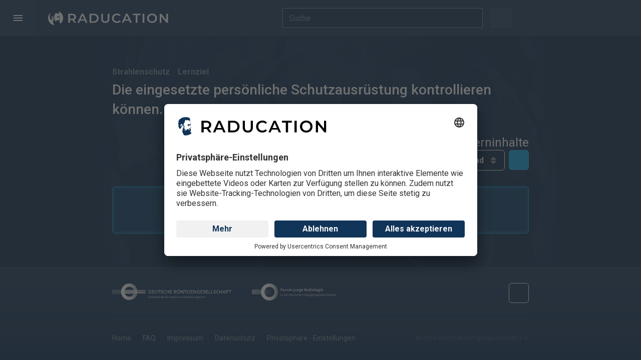

--- FILE ---
content_type: text/html;charset=UTF-8
request_url: https://raducation.de/lernziel/6cd79356-caa6-455a-b094-9bb6c45d6ffe/
body_size: 48656
content:
<!DOCTYPE html>
<html lang="de">
	<head>
		<meta http-equiv="Content-Type" content="text/html;charset=utf-8"/>
		<meta name="Author" content="urbanstudio GmbH"/>
		<meta name="Publisher" content="Deutsche Röntgengesellschaft e.V."/>
		<meta name="Copyright" content="urbanstudio GmbH"/>
		<meta name="Audience" content="all"/>
		<meta name="Rating" content="general"/>
		<meta name="Content-Language" content="de"/>
		<meta name="Robots" content="INDEX,FOLLOW"/>
		<meta name="author-email" content="service@urbanstudio.de"/>
		<meta name="reply-to" content="service@urbanstudio.de"/>
		<meta name="viewport" content="width=device-width, initial-scale=1, minimum-scale=1, maximum-scale=5"/>
		<meta name="apple-mobile-web-app-capable" content="yes"/>
		<meta property="og:title" content="Lernziel: Die eingesetzte persönliche Schutzausrüstung kontrollieren können."/>
		<meta property="og:image" content="https://raducation.de//imgfile/11d2b57c-fd4b-03e9-4954-b34bb4876de6/BUg9lybJmxFp_a8wb-Aza_b6Oc7TTeRCgYTfZNGCUzIWyJyYXciXQ../raducation-social-standard.jpg"/>
		<meta property="og:image:width" content="1920"/>
		<meta property="og:image:height" content="1080"/>
		<meta property="og:url" content="https://raducation.de/lernziel/6cd79356-caa6-455a-b094-9bb6c45d6ffe/"/>
		<link rel="modulepreload" href="/themes/raducation/lernziel.js">
		<script src="/tools/uadict/de/"></script>
		<link rel="preconnect" href="//app.usercentrics.eu">
        <link rel="preconnect" href="//api.usercentrics.eu">
        <link rel="preconnect" href="//privacy-proxy.usercentrics.eu">
        <link rel="preload" href="//app.usercentrics.eu/browser-ui/latest/loader.js" as="script">
        <link rel="preload" href="//privacy-proxy.usercentrics.eu/latest/uc-block.bundle.js" as="script">
        <script id="usercentrics-cmp" data-settings-id="y7_KkrGGv" src="https://app.usercentrics.eu/browser-ui/latest/loader.js" async></script>
        <script type="application/javascript" src="https://privacy-proxy.usercentrics.eu/latest/uc-block.bundle.js"></script>
        <script>
         uc.reloadOnOptIn("S1pcEj_jZX"); // reload page on YouTube opt-in
        </script>
		<!-- Global site tag (gtag.js) - Google Analytics -->
		<script type="text/plain"  data-usercentrics="Google Tag Manager" async src="https://www.googletagmanager.com/gtag/js?id=G-4SB7XJRV01"></script>
		<script type="text/plain"  data-usercentrics="Google Analytics 4">
		window.dataLayer = window.dataLayer || [];
		function gtag(){dataLayer.push(arguments);}
		gtag('js', new Date());
		gtag('config', 'G-4SB7XJRV01', { 'anonymize_ip': true });
		</script>
		<link rel="canonical" href="https://raducation.de/lernziel/6cd79356-caa6-455a-b094-9bb6c45d6ffe/">
		<script type="text/javascript" src="[data-uri]" ></script>
		<script>var applicationData = {"itemID":"6cd79356-caa6-455a-b094-9bb6c45d6ffe","settingsID":null,"settings":"{\"type\":\"lernzielFilter\",\"data\":{\"activeLevel\":\"all\",\"activeTags\":[]}}"}</script>
		<title>Lernziel: Die eingesetzte persönliche Schutzausrüstung kontrollieren können. | RADUCATION</title>
<link rel="stylesheet" type="text/css" href="//cdnjsde.b-cdn.net/fonts/css2?family=Roboto:wght@300;400;500;700&display=swap" /><link rel="stylesheet" type="text/css" href="//cdnjsde.b-cdn.net/fonts/intern/fontawesome-pro-7.0.0-web/css/all.min.css" /><link rel="stylesheet" type="text/css" href="/themes/fonts/drgicons/drgicons.css" /><link rel="stylesheet" type="text/css" href="/core/themes/css/base.css" /><link rel="stylesheet" type="text/css" href="/core/themes/css/usform21.css" /><link rel="stylesheet" type="text/css" href="/themes/raducation/raducation.css?v=2" /><link rel="stylesheet" type="text/css" href="/themes/raducation/usform.css" /><link rel="stylesheet" type="text/css" href="//cdnjsde.b-cdn.net/ajax/libs/glightbox/3.2.0/css/glightbox.min.css" />
<script type="text/javascript"  src="/themes/raducation/js/legacy.js?v=1648878619"></script><script type="text/javascript"  src="//cdnjsde.b-cdn.net/ajax/libs/jquery/3.6.0/jquery.min.js"></script><script type="text/javascript"  src="/core/usapi_legacy.js?v=1754599843"></script><script type="text/javascript"  src="/core/UA.js?v=1768833863"></script><script type="text/javascript"  src="//cdnjsde.b-cdn.net/ajax/libs/glightbox/3.2.0/js/glightbox.min.js"></script><script type="text/javascript"  src="/themes/raducation/js/theme.js?v=1766046624"></script><script type="text/javascript"  src="/core/themes/content/general.js?v=1767015910"></script><script type="text/javascript"  src="/themes/raducation/wbcr.js?v=1697175674"></script>
	</head>
	<body class="no-js dark has-colorstripe-top"><div id="conrad" class="menu-hide navbar-scroll-hide">


<header class="navbar header-navbar navbar align-items-center floating-nav">
	<div class="navbar-container align-items-center">
		<div class="navbar-group flex flex-stretch fb-33">
			<a role="button" aria-haspopup="true" aria-expanded="false" target="_self" class="nav-btn" id="nav-btn">
				<div class="flex-icon-center">
					<span class="nav-btn-icon"><span class="line1"></span><span class="line2"></span><span class="line3"></span></span>
				</div>
			</a>
			<a href="/" class="app-name">				<svg width="100%" height="100%" viewBox="0 0 1430 184" version="1.1" xmlns="http://www.w3.org/2000/svg" xmlns:xlink="http://www.w3.org/1999/xlink" xml:space="preserve" xmlns:serif="http://www.serif.com/" style="fill-rule:evenodd;clip-rule:evenodd;stroke-linejoin:round;stroke-miterlimit:2;">
				    <g transform="matrix(1,0,0,1,0,6.16667)">
				        <path d="M645.362,132.804C636.813,124.204 632.542,111.883 632.542,95.833L632.542,33.296L653.125,33.296L653.125,95.046C653.125,116.792 662.517,127.658 681.304,127.658C699.992,127.658 709.329,116.792 709.329,95.046L709.329,33.296L729.6,33.296L729.6,95.833C729.6,111.883 725.35,124.204 716.85,132.804C708.354,141.413 696.45,145.708 681.146,145.708C665.842,145.708 653.912,141.413 645.362,132.804ZM788.892,138.346C779.867,133.442 772.796,126.658 767.675,118.004C762.558,109.35 759.996,99.583 759.996,88.708C759.996,77.837 762.583,68.075 767.758,59.417C772.925,50.767 780.025,43.979 789.05,39.071C798.075,34.167 808.183,31.713 819.371,31.713C828.45,31.713 836.733,33.296 844.229,36.458C851.725,39.625 858.058,44.221 863.233,50.233L849.929,62.742C841.908,54.092 832.037,49.763 820.321,49.763C812.725,49.763 805.913,51.421 799.9,54.746C793.879,58.075 789.179,62.692 785.808,68.6C782.425,74.512 780.737,81.217 780.737,88.708C780.737,96.204 782.425,102.908 785.808,108.821C789.179,114.733 793.879,119.35 799.9,122.675C805.913,126 812.725,127.658 820.321,127.658C832.037,127.658 841.908,123.279 849.929,114.521L863.233,127.187C858.058,133.2 851.696,137.796 844.154,140.958C836.604,144.125 828.292,145.708 819.212,145.708C808.025,145.708 797.917,143.254 788.892,138.346ZM1206.65,138.346C1197.57,133.442 1190.44,126.629 1185.28,117.921C1180.1,109.213 1177.52,99.475 1177.52,88.708C1177.52,77.942 1180.1,68.208 1185.28,59.5C1190.44,50.792 1197.57,43.979 1206.65,39.071C1215.72,34.167 1225.91,31.713 1237.21,31.713C1248.5,31.713 1258.68,34.167 1267.77,39.071C1276.84,43.979 1283.97,50.767 1289.14,59.417C1294.31,68.075 1296.9,77.837 1296.9,88.708C1296.9,99.583 1294.31,109.35 1289.14,118.004C1283.97,126.658 1276.84,133.442 1267.77,138.346C1258.68,143.254 1248.5,145.708 1237.21,145.708C1225.91,145.708 1215.72,143.254 1206.65,138.346ZM312.392,144.125L289.75,111.667C288.8,111.775 287.375,111.825 285.475,111.825L260.458,111.825L260.458,144.125L239.875,144.125L239.875,33.296L285.475,33.296C295.079,33.296 303.446,34.879 310.571,38.042C317.696,41.208 323.158,45.75 326.958,51.663C330.758,57.575 332.658,64.592 332.658,72.721C332.658,81.058 330.625,88.233 326.563,94.25C322.496,100.271 316.667,104.758 309.067,107.708L334.558,144.125L312.392,144.125ZM1125.42,33.296L1146.01,33.296L1146.01,144.125L1125.42,144.125L1125.42,33.296ZM1043.09,50.708L1006.36,50.708L1006.36,33.296L1100.41,33.296L1100.41,50.708L1063.67,50.708L1063.67,144.125L1043.09,144.125L1043.09,50.708ZM1426.73,33.296L1426.73,144.125L1409.79,144.125L1348.67,69.075L1348.67,144.125L1328.25,144.125L1328.25,33.296L1345.19,33.296L1406.3,108.342L1406.3,33.296L1426.73,33.296ZM493.208,33.296L541.658,33.296C553.479,33.296 563.983,35.588 573.167,40.183C582.35,44.771 589.475,51.262 594.542,59.658C599.608,68.046 602.142,77.733 602.142,88.708C602.142,99.687 599.608,109.371 594.542,117.762C589.475,126.158 582.35,132.646 573.167,137.242C563.983,141.829 553.479,144.125 541.658,144.125L493.208,144.125L493.208,33.296ZM964.404,118.479L908.983,118.479L898.058,144.125L876.842,144.125L926.717,33.296L946.983,33.296L997.017,144.125L975.483,144.125L964.404,118.479ZM437,118.479L381.583,118.479L370.658,144.125L349.442,144.125L399.312,33.296L419.583,33.296L469.617,144.125L448.083,144.125L437,118.479ZM1257.16,122.675C1263.07,119.35 1267.71,114.704 1271.09,108.738C1274.47,102.775 1276.15,96.1 1276.15,88.708C1276.15,81.325 1274.47,74.646 1271.09,68.683C1267.71,62.717 1263.07,58.075 1257.16,54.746C1251.24,51.421 1244.59,49.763 1237.21,49.763C1229.82,49.763 1223.17,51.421 1217.26,54.746C1211.35,58.075 1206.7,62.717 1203.33,68.683C1199.94,74.646 1198.25,81.325 1198.25,88.708C1198.25,96.1 1199.94,102.775 1203.33,108.738C1206.7,114.704 1211.35,119.35 1217.26,122.675C1223.17,126 1229.82,127.658 1237.21,127.658C1244.59,127.658 1251.24,126 1257.16,122.675ZM540.708,126.713C548.833,126.713 555.987,125.15 562.163,122.037C568.338,118.925 573.088,114.496 576.413,108.738C579.737,102.987 581.4,96.312 581.4,88.708C581.4,81.108 579.737,74.437 576.413,68.683C573.088,62.929 568.338,58.496 562.163,55.379C555.987,52.267 548.833,50.708 540.708,50.708L513.792,50.708L513.792,126.713L540.708,126.713ZM957.592,102.325L936.696,53.875L915.95,102.325L957.592,102.325ZM430.192,102.325L409.292,53.875L388.55,102.325L430.192,102.325ZM304.95,56.408C300.304,52.608 293.496,50.708 284.525,50.708L260.458,50.708L260.458,94.888L284.525,94.888C293.496,94.888 300.304,92.963 304.95,89.104C309.596,85.254 311.917,79.792 311.917,72.721C311.917,65.646 309.596,60.213 304.95,56.408Z" style="fill:currentColor;fill-rule:nonzero;"/>
				    </g>
					<g transform="matrix(1.14379,0,0,1.05422,-10.4984,3.40412)">
			            <ellipse cx="87.5" cy="84" rx="76.5" ry="83" style="fill:rgb(17,52,89);"/>
			        </g>
				    <g transform="matrix(1,0,0,1,0,6.16667)">
				        <path d="M0,85.837C0,60.767 10.279,38.104 26.85,21.821C26.883,21.975 26.896,22.137 26.879,22.329C26.762,23.554 26.933,24.729 27.65,25.775C27.879,26.117 27.842,26.483 27.758,26.875C27.375,28.667 26.358,30.225 24.908,31.071C22.787,32.313 22.088,34.7 20.225,36.071C20.138,36.133 20.071,36.254 20.038,36.363C19.387,38.462 19.454,40.583 20.067,42.658C20.279,43.383 21.033,43.637 21.796,43.617C22.088,43.608 22.379,43.542 22.671,43.529C23.917,43.475 24.354,44.071 23.933,45.275C23.508,46.492 23.208,47.733 23.012,49.004C22.933,49.504 22.696,49.938 22.321,50.283C21.738,50.821 21.167,51.371 20.567,51.883C19.879,52.471 19.35,53.15 19.083,54.021C19.017,54.246 18.95,54.487 18.804,54.662C16.946,56.896 17.233,59.45 17.683,62.033C17.867,63.1 18.075,64.163 18.283,65.225C18.4,65.842 18.592,66.421 19.154,66.796C19.25,66.858 19.392,66.938 19.404,67.029C19.771,69.192 21.488,70.583 22.467,72.396C22.617,72.675 22.667,72.942 22.638,73.237C22.579,73.887 22.479,74.575 22.046,75.05C20.304,76.95 20.608,79.158 21.004,81.375C21.425,83.725 21.358,86.033 20.654,88.321C20.3,89.463 19.796,90.571 19.833,91.808C19.867,92.996 20.438,93.558 21.571,93.883C22.667,94.196 23.746,94.317 24.863,94.229C25.383,94.187 25.408,94.542 25.479,94.888C25.846,96.679 25.917,98.492 25.813,100.304C25.729,101.717 26.3,102.804 27.275,103.742C28.054,104.492 28.821,105.263 29.621,105.992C30.583,106.867 31.387,107.85 32.054,108.963C32.517,109.737 33.229,110.096 34.15,110.187C37.587,110.529 40.263,109.233 42.246,106.475C42.908,105.554 43.683,104.783 44.592,104.125C45.333,103.592 45.967,102.946 46.587,102.275C48.358,100.354 48.408,98.1 48.333,95.633C48.275,93.842 47.196,92.979 46.246,91.892C44.833,90.279 43.654,88.467 42.842,86.537C42.154,84.904 41.554,83.171 40.846,81.554C39.979,79.575 40.75,77.779 40.692,75.912C40.688,75.8 40.758,75.683 40.754,75.567C40.708,72.317 42.375,69.946 44.675,67.892C45.487,67.171 46.358,66.488 47.025,65.646C47.9,64.55 49.083,64.442 50.292,64.275C50.346,64.267 50.408,64.283 50.467,64.275C53.525,63.8 55.033,65.85 56.496,67.979C56.579,68.096 56.662,68.229 56.771,68.317C58.329,69.558 58.433,71.258 58.238,73.037C58.142,73.942 57.688,74.742 56.871,75.067C54.962,75.829 53.812,77.533 52.187,78.637C52.075,78.717 51.962,78.8 51.75,78.95C51.5,76.85 50.446,75.171 49.921,73.312C49.762,72.758 49.154,72.233 48.579,72.446C48.062,72.638 47.604,73.237 47.717,73.921C47.867,74.833 47.85,75.787 48.5,76.579C48.833,76.987 48.879,77.558 48.883,78.087C48.887,79.575 48.646,81.029 48.429,82.496C48.217,83.971 48.208,85.475 48.017,86.954C47.833,88.412 47.538,89.854 47.283,91.3C47.187,91.85 47.746,92.546 48.438,92.612C49.446,92.712 50.421,92.475 51.317,92.042C51.988,91.717 52.196,90.821 51.892,90.029C51.808,89.813 51.696,89.608 51.592,89.4C51.35,88.908 51.333,88.442 51.721,88.012C52.071,87.629 52.5,87.546 53,87.642C55.563,88.117 58.387,85.871 58.525,83.233C58.554,82.708 58.558,82.175 58.492,81.654C58.417,81.046 58.054,80.613 57.425,80.529C56.821,80.45 56.471,80.804 56.221,81.342C55.733,82.408 55.129,82.787 54.288,82.625C53.842,82.538 53.392,82.333 53.308,81.871C53.229,81.433 53.45,81 53.842,80.733C54.108,80.558 54.417,80.442 54.708,80.308C55.208,80.071 55.563,79.788 55.854,79.225C56.346,78.275 57.3,77.65 58.067,76.896C58.212,76.75 58.504,76.679 58.725,76.696C60.471,76.817 62.208,77.108 63.446,78.471C64.025,79.112 64.629,79.471 65.446,79.55C67.313,79.725 68.204,81.037 68.971,82.525C69.504,83.558 69.342,84.696 69.433,85.775C69.671,88.625 69.796,91.496 69.633,94.358C69.554,95.688 68.996,96.933 68.721,98.233C68.437,99.558 68.038,100.854 67.617,102.283C67.2,101.45 66.667,100.9 65.721,100.908C64.3,100.917 63.492,101.763 63.521,103.375C63.529,103.958 63.608,104.55 63.737,105.121C64.167,107.021 63.629,108.65 62.429,110.117C61.887,110.775 61.304,111.404 60.6,111.887C59.179,112.858 58.55,114.342 58.029,115.871C57.629,117.037 57.871,117.408 59.054,117.496C60.1,117.575 60.979,118.146 61.892,118.504C62.513,118.75 62.75,119.917 62.783,120.779C62.892,123.533 61.813,124.983 59.163,125.667C58.746,125.771 58.504,125.992 58.325,126.354C57.683,127.658 57.354,129.05 57.167,130.479C56.813,133.225 57.267,135.904 57.762,138.596C58.308,141.571 59.979,144.054 61.138,146.758C62.675,150.329 64.575,153.733 66.208,157.258C67.642,160.358 68.854,163.558 69.967,166.792C70.867,169.413 72.621,171.304 74.85,172.825C75.608,173.346 76.437,173.713 77.367,173.779C78.046,173.829 78.55,174.125 79.042,174.6C79.183,174.733 79.321,174.867 79.462,175C34.737,169.892 0,131.925 0,85.837ZM147.533,152.033C147.342,151.229 146.679,150.763 146.108,150.2C145.4,149.508 144.712,149.667 143.933,149.837C143.654,149.9 143.35,149.858 143.058,149.879C142.708,149.904 142.492,149.812 142.546,149.4C142.642,148.708 142.3,148.225 141.783,147.825C140.821,147.083 140.233,146.154 140.337,144.892C140.375,144.442 140.137,144.246 139.746,144.183C138.763,144.025 138.283,143.283 137.854,142.517C136.929,140.879 135.896,139.333 134.525,138.017C133.717,137.238 133.504,136.042 132.708,135.233C132.504,135.029 132.721,134.867 132.85,134.708C133.358,134.1 133.908,133.546 134.612,133.15C136.046,132.337 137.162,131.179 138.104,129.85C139,128.583 139.358,127.192 139.208,125.613C139.113,124.604 139.083,123.5 139.396,122.567C139.838,121.254 139.379,120.138 139.067,118.983C138.779,117.925 138.363,116.904 138.075,115.833C137.629,114.183 136.446,112.904 135.525,111.5C134.717,110.267 133.725,109.233 132.033,108.688C134.471,108.025 136.517,107.121 138.612,106.358C140.717,105.592 142.15,103.867 141.921,100.896C141.704,98.062 140.479,95.658 139.463,93.162C138.429,90.638 137.617,88.046 136.742,85.471C136.146,83.742 135.438,82.054 134.554,80.45C134.15,79.704 134.15,79.187 134.842,78.583C135.763,77.775 135.65,76.425 134.7,75.529C134.429,75.8 133.062,76.092 133.292,76.458C133.687,77.104 133.542,77.613 132.983,78.138C131.9,79.15 131.942,79.171 132.6,80.546C134.15,83.787 135.321,87.175 136.375,90.608C136.942,92.446 137.813,94.183 138.55,95.967C138.796,96.55 139.033,97.142 139.325,97.7C139.942,98.875 139.829,100.175 140.013,101.425C140.117,102.121 139.904,102.567 139.283,103.154C137.963,104.408 137.754,104.629 136.104,104.6C134.288,104.571 132.454,104.567 130.667,104.271C129.008,103.996 127.579,104.742 126.038,104.988C124.913,105.167 123.787,105.346 122.662,105.533C121.492,105.733 120.613,105.017 119.646,104.571C119.421,104.467 119.158,104.246 118.938,104.525C118.733,104.788 118.858,105.096 119.021,105.346C119.387,105.904 120.004,106.158 120.546,106.496C121.412,107.042 122.279,107.587 123.188,108.05C124.829,108.879 125.567,110.429 126.275,111.954C126.542,112.537 126.45,113.304 126.467,113.983C126.492,115.275 126.425,116.571 126.488,117.858C126.579,119.679 126.192,121.383 125.454,123.038C125.113,123.804 124.854,124.612 124.554,125.4C124.479,125.587 124.408,125.788 124.288,125.946C124.075,126.221 123.762,126.371 123.438,126.213C123.079,126.042 123.217,125.683 123.325,125.437C123.675,124.604 123.85,123.704 124.325,122.925C124.504,122.629 124.733,122.254 124.408,121.962C124.037,121.633 123.8,122.067 123.517,122.242C122.892,122.621 122.267,122.992 121.629,123.346C121.392,123.475 121.096,123.529 120.908,123.279C120.746,123.067 120.813,122.792 121.017,122.646C122.804,121.362 122.079,119.396 122.354,117.708C122.421,117.292 122.304,116.829 122.208,116.404C122.088,115.871 121.9,115.413 121.158,115.521C120.487,115.617 120.154,115.158 119.996,114.558C119.946,114.379 120.017,114.092 119.713,114.104C119.438,114.117 119.333,114.358 119.287,114.596C119.208,115.046 119.35,115.429 119.754,115.646C120.396,115.996 120.521,116.5 120.246,117.125C119.95,117.804 120.238,118.45 120.325,119.108C120.354,119.333 120.45,119.625 120.225,119.758C119.958,119.913 119.804,119.633 119.671,119.458C119.417,119.133 119.087,118.975 118.692,118.933C117.946,118.858 117.763,118.375 117.896,117.746C118.179,116.45 117.808,115.179 117.808,113.892C117.808,113.225 117.321,113.008 116.767,113.221C115.971,113.529 115.212,113.417 114.45,113.183C114.037,113.054 113.638,113.058 113.25,113.208C112.146,113.642 110.908,113.729 109.933,114.517C109.542,114.833 109.237,114.588 109.033,114.183C108.787,113.687 108.533,113.192 108.254,112.708C108.004,112.275 107.608,112.167 107.217,112.471C106.154,113.304 104.904,113.829 103.804,114.604C103.204,115.029 102.963,115.504 103.125,116.246C103.438,117.687 102.892,118.683 101.579,119.346C100.821,119.729 100.062,120.133 99.383,120.633C98.725,121.117 98.458,120.958 98.221,120.25C98.129,119.971 98.337,119.383 97.671,119.467C97.067,119.546 96.875,119.863 96.892,120.483C96.925,121.579 96.321,122.308 95.238,122.533C94.45,122.696 93.963,123.1 93.883,123.908C93.758,125.221 92.604,125.637 91.8,126.358C91.629,126.512 91.475,126.45 91.383,126.25C90.104,123.383 87.7,123.883 85.346,124.238C84.671,124.337 84.017,124.958 83.296,124.321C83.25,124.279 83.021,124.329 82.983,124.396C82.417,125.487 80.996,125.296 80.283,126.208C80.004,126.567 79.058,126.087 79,125.533C78.904,124.679 78.567,123.896 78.396,123.062C78.263,122.408 77.921,122.179 77.254,122.517C76.621,122.842 75.692,122.163 75.733,121.446C75.754,121.054 76.033,120.967 76.35,120.992C77.033,121.042 77.688,120.867 78.354,120.771C79.012,120.679 79.1,120.308 78.792,119.771C78.533,119.313 78.021,119.033 77.9,118.483C77.867,118.317 77.754,118.121 77.925,117.992C78.087,117.867 78.275,117.962 78.4,118.087C79.096,118.783 80.275,119.012 80.45,120.229C80.487,120.492 80.792,120.617 81.021,120.746C81.404,120.958 81.85,121.092 82.171,121.371C83.317,122.367 84.317,121.929 85.317,121.146C86.05,120.567 86.004,119.946 85.179,119.517C84.158,118.988 84.196,118.988 84.908,118.029C85.446,117.308 85.875,116.496 86.292,115.696C86.475,115.337 86.525,114.871 85.846,115.042C85.221,115.2 84.996,114.846 85.021,114.35C85.083,113.25 84.683,112.125 85.183,111.05C85.283,110.842 85.208,110.721 85.033,110.621C84.812,110.492 84.6,110.292 84.313,110.458C84.133,110.562 83.971,110.683 83.796,110.796C82.471,111.646 82.175,111.588 81.271,110.258C80.658,109.362 80.121,108.429 79.813,107.375C79.708,107.013 79.571,106.604 79.058,106.683C78.55,106.758 78.521,107.179 78.525,107.563C78.538,108.792 79.033,109.817 79.921,110.65C80.196,110.904 80.667,111.112 80.221,111.529C79.842,111.883 79.363,112.504 78.808,112.021C78.129,111.429 77.367,110.863 77.333,109.75C77.296,108.471 77.104,108.35 75.867,108.117C75.625,108.071 75.375,108.075 75.371,107.754C75.362,107.121 74.971,106.579 74.946,105.967C74.854,103.413 74.771,100.871 75.925,98.467C76.6,97.067 77.075,95.579 77.187,94.004C77.196,93.863 77.213,93.692 77.292,93.583C78.379,92.121 77.879,90.525 77.662,88.967C77.467,87.579 77.15,86.212 76.758,84.863C76.692,84.633 76.696,84.404 76.788,84.175C77.379,82.667 77.017,81.263 76.146,80.012C74.838,78.138 73.521,76.262 71.658,74.858C70.808,74.217 69.958,73.7 68.871,73.471C67.767,73.237 67.129,72.242 66.546,71.329C66.342,71.008 66.625,70.725 66.913,70.538C68.238,69.679 69.504,68.733 70.942,68.062C71.342,67.875 71.762,67.783 72.217,67.796C73.121,67.825 74.6,66.483 74.696,65.592C74.742,65.125 74.496,64.975 74.075,64.946C73.1,64.871 72.204,64.512 71.304,64.158C70.746,63.937 70.6,63.621 70.912,63.075C71.287,62.417 71.567,61.708 72.204,61.225C72.75,60.808 72.692,60.262 72.392,59.729C71.996,59.021 71.8,58.275 71.883,57.454C71.967,56.617 72.242,56.388 73.092,56.533C73.35,56.575 73.6,56.675 73.858,56.717C74.567,56.833 75.1,56.704 75.1,55.821C75.096,55.046 75.588,54.854 76.221,54.988C76.763,55.1 77.25,55.079 77.746,54.825C78.646,54.358 78.821,53.967 78.342,53.083C78.029,52.504 78.175,52.1 78.588,51.675C79.579,50.646 79.513,50.413 78.204,50C77.621,49.817 77.4,49.437 77.717,48.854C77.771,48.75 77.825,48.642 77.908,48.563C78.833,47.654 79.275,46.546 79.267,45.254C79.254,43.612 80.046,42.342 81.163,41.246C81.775,40.642 82.004,40.033 81.887,39.133C81.696,37.704 82.092,36.379 83.392,35.542C84.038,35.129 84.308,34.625 84.288,33.875C84.271,33.35 84.35,32.821 84.413,32.3C84.529,31.354 84.304,30.575 83.496,29.987C82.954,29.596 82.838,29.05 83.158,28.429C83.429,27.913 83.646,27.367 83.933,26.862C84.354,26.125 84.838,26.096 85.367,26.763C85.567,27.013 85.692,27.317 85.867,27.583C86.054,27.863 86.287,28.108 86.662,27.992C87,27.888 87.037,27.583 87.067,27.279C87.1,26.963 87.129,26.638 87.208,26.329C87.392,25.633 87.704,25.508 88.25,25.95C89.612,27.058 91.162,27.892 92.6,28.887C93.113,29.242 93.629,29.4 94.246,29.154C94.696,28.975 95.183,29 95.629,29.146C97.146,29.637 98.425,29.246 99.608,28.238C100.708,27.296 100.729,27.325 101.975,28.004C102.025,28.033 102.083,28.05 102.133,28.075C103.775,28.95 104.442,28.671 104.55,26.771C104.571,26.463 104.558,26.054 104.942,25.958C105.329,25.863 105.575,26.179 105.792,26.467C106.021,26.767 106.221,27.1 106.483,27.363C106.667,27.542 106.95,27.654 107.213,27.554C107.488,27.45 107.421,27.171 107.442,26.942C107.512,26.008 107.733,25.888 108.588,26.263C109.621,26.717 110.558,27.379 111.675,27.671C111.908,27.729 112.129,27.938 112.3,28.125C113.163,29.092 114.246,29.487 115.521,29.408C116.646,29.338 117.692,29.508 118.7,30.117C119.771,30.762 120.929,31.254 122.058,31.796C122.767,32.133 123.483,32.446 124.304,32.425C125.029,32.404 125.5,32.958 125.887,33.421C127.012,34.762 127.042,34.75 128.525,33.988C128.671,35.054 128.546,36.062 128.788,37.05C129.117,38.404 129.792,39.617 130.221,40.925C130.758,42.563 131.35,44.183 131.962,45.796C132.396,46.942 133.25,47.95 133.288,49.221C133.379,52.733 135.021,55.913 135.396,59.342C135.588,61.05 136.075,62.671 136.35,64.346L136.287,65.258C136.225,65.342 136.163,65.429 136.117,65.538C135.45,67.171 134.046,67.575 132.521,67.592C131.512,67.6 130.483,67.396 129.496,67.158C126.437,66.417 123.35,66.417 120.246,66.725C118.85,66.867 117.517,66.463 116.154,66.321C115.629,66.267 115.113,66.162 114.596,66.067C114.079,65.967 113.683,66.196 113.321,66.512C111.942,67.7 110.579,68.9 109.375,70.271C108.912,70.8 108.421,71.304 107.954,71.829C107.471,72.379 107.583,72.746 108.283,72.983C108.787,73.15 109.604,73.05 109.637,73.712C109.671,74.404 108.846,74.6 108.317,74.812C106.996,75.35 105.554,75.229 104.163,75.388C103.921,75.413 103.55,75.396 103.637,75.787C103.7,76.079 103.808,76.437 104.246,76.413C104.363,76.408 104.479,76.388 104.592,76.367C104.808,76.321 105.075,76.15 105.196,76.471C105.296,76.737 105.05,76.887 104.875,77.038C104.767,77.133 104.646,77.221 104.525,77.304C104.192,77.55 104.263,77.925 104.371,78.187C104.538,78.579 104.842,78.233 105.033,78.154C106.738,77.437 108.504,77.55 110.225,77.908C112.05,78.287 113.783,79.008 115.463,79.833C116.121,80.154 116.221,80.479 115.763,81.112C115.158,81.933 114.696,82.854 114.158,83.725C113.842,84.237 113.479,84.742 114.063,85.292C114.642,85.842 115.696,86.021 116.246,85.613C117.042,85.017 117.825,84.392 118.554,83.717C119.883,82.488 121.2,81.296 122.904,80.529C124.033,80.021 124.846,78.95 125.771,78.1C126.871,77.087 127.908,75.987 129.104,75.108C130.517,74.067 132.221,73.838 133.942,73.992C134.304,74.025 134.496,74.075 134.729,73.733C134.954,73.4 135.362,73.221 135.742,73.1C137.113,72.667 138.346,71.871 139.863,71.837C140.837,71.817 141.496,70.258 141.158,68.983C141.012,68.425 140.812,67.863 140.383,67.442C138.963,66.038 138.308,64.279 137.846,62.379C137.325,60.238 137.279,58.013 136.642,55.896C136.25,54.596 135.825,53.296 135.537,51.971C135.292,50.783 135.192,49.558 135.058,48.35C135.008,47.904 134.9,47.479 134.7,47.1C133.096,44.063 132.342,40.692 130.954,37.562C130.229,35.921 130.375,34.15 130.738,32.412C130.762,32.3 130.821,32.183 130.817,32.071C130.583,27.854 131.279,23.642 130.913,19.425C130.846,18.65 130.592,17.942 130.258,17.25C129.425,15.521 128.912,13.721 128.75,11.792C128.6,10.042 127.504,8.683 126.537,7.279C125.4,5.617 124.133,4.042 122.937,2.417C156.083,15.613 179.513,47.988 179.513,85.837C179.513,113.304 167.167,137.888 147.729,154.35C147.792,153.592 147.725,152.821 147.533,152.033ZM75.013,116.05C75.567,116.808 76.062,117.475 76.55,118.15C76.692,118.35 76.763,118.588 76.588,118.792C76.404,119.012 76.167,118.933 75.954,118.817C75.342,118.471 74.75,116.875 75.013,116.05ZM83.142,112.875C83.471,112.871 83.612,113.087 83.617,113.383C83.621,113.65 83.471,113.842 83.192,113.829C82.887,113.812 82.725,113.621 82.683,113.275C82.742,113.067 82.867,112.875 83.142,112.875ZM109.67,110.933L109.667,110.933L109.67,110.933ZM109.681,110.933C109.678,110.933 109.675,110.933 109.672,110.933C109.675,110.933 109.678,110.933 109.681,110.933ZM109.639,110.933L109.643,110.933C109.641,110.933 109.64,110.933 109.639,110.933ZM109.693,110.933C109.69,110.933 109.687,110.933 109.684,110.933C109.687,110.933 109.69,110.933 109.693,110.933ZM109.704,110.933L109.695,110.933C109.698,110.933 109.701,110.933 109.704,110.933ZM109.611,110.932L109.615,110.932L109.611,110.932ZM109.71,110.932C109.709,110.932 109.708,110.932 109.706,110.932C109.708,110.932 109.709,110.932 109.71,110.932ZM109.716,110.932C109.714,110.932 109.713,110.932 109.712,110.932C109.713,110.932 109.714,110.932 109.716,110.932ZM109.726,110.931L109.718,110.932C109.721,110.932 109.724,110.932 109.726,110.931ZM109.732,110.931C109.731,110.931 109.73,110.931 109.729,110.931C109.73,110.931 109.731,110.931 109.732,110.931ZM109.737,110.931C109.736,110.931 109.735,110.931 109.734,110.931C109.735,110.931 109.736,110.931 109.737,110.931ZM109.748,110.93C109.745,110.93 109.742,110.93 109.739,110.93C109.742,110.93 109.745,110.93 109.748,110.93ZM109.575,110.93L109.578,110.93C109.577,110.93 109.576,110.93 109.575,110.93ZM109.759,110.929C109.756,110.929 109.753,110.929 109.75,110.93C109.753,110.929 109.756,110.929 109.759,110.929ZM109.769,110.927C109.767,110.928 109.764,110.928 109.761,110.928C109.764,110.928 109.767,110.928 109.769,110.927ZM109.553,110.928L109.557,110.928L109.553,110.928ZM109.546,110.927L109.55,110.928C109.549,110.927 109.548,110.927 109.546,110.927ZM109.774,110.927C109.773,110.927 109.773,110.927 109.772,110.927C109.773,110.927 109.773,110.927 109.774,110.927ZM109.78,110.926C109.779,110.926 109.777,110.926 109.776,110.927C109.778,110.926 109.779,110.926 109.78,110.926ZM109.795,110.924C109.794,110.924 109.793,110.924 109.792,110.924C109.793,110.924 109.794,110.924 109.795,110.924ZM109.8,110.923L109.797,110.923C109.798,110.923 109.799,110.923 109.8,110.923ZM109.81,110.921C109.808,110.922 109.805,110.922 109.802,110.923C109.805,110.922 109.808,110.922 109.81,110.921ZM109.82,110.919C109.818,110.92 109.815,110.92 109.812,110.921C109.815,110.92 109.818,110.92 109.82,110.919ZM109.488,110.918L109.491,110.919L109.488,110.918ZM109.83,110.918L109.822,110.919C109.824,110.919 109.827,110.918 109.83,110.918ZM109.485,110.918L109.481,110.917C109.482,110.918 109.483,110.918 109.485,110.918ZM109.834,110.917C109.833,110.917 109.833,110.917 109.832,110.917C109.833,110.917 109.834,110.917 109.834,110.917ZM109.84,110.915C109.839,110.915 109.838,110.916 109.837,110.916C109.838,110.916 109.839,110.915 109.84,110.915ZM109.849,110.913L109.841,110.915C109.844,110.914 109.846,110.914 109.849,110.913ZM109.453,110.911C109.457,110.912 109.46,110.913 109.463,110.914C109.46,110.913 109.457,110.912 109.453,110.911ZM109.854,110.912C109.853,110.912 109.852,110.912 109.851,110.913C109.852,110.912 109.853,110.912 109.854,110.912ZM109.858,110.911C109.857,110.911 109.856,110.911 109.856,110.912C109.856,110.911 109.857,110.911 109.858,110.911ZM109.867,110.908C109.865,110.909 109.863,110.91 109.86,110.91L109.867,110.908ZM109.872,110.907C109.871,110.907 109.87,110.908 109.87,110.908L109.872,110.907ZM109.429,110.906C109.43,110.906 109.43,110.906 109.431,110.906C109.43,110.906 109.43,110.906 109.429,110.906ZM109.883,110.904C109.882,110.904 109.88,110.905 109.879,110.905L109.883,110.904ZM109.888,110.902L109.89,110.902C109.889,110.902 109.889,110.902 109.888,110.902ZM109.895,110.9C109.894,110.901 109.893,110.901 109.892,110.901C109.893,110.901 109.894,110.901 109.895,110.9ZM109.903,110.897L109.896,110.9C109.898,110.899 109.901,110.898 109.903,110.897ZM109.399,110.897L109.401,110.898L109.399,110.897ZM109.908,110.896C109.907,110.896 109.906,110.897 109.904,110.897C109.906,110.897 109.907,110.896 109.908,110.896ZM109.912,110.894C109.911,110.895 109.91,110.895 109.91,110.895C109.91,110.895 109.911,110.895 109.912,110.894ZM109.921,110.891C109.919,110.892 109.916,110.893 109.914,110.894C109.916,110.893 109.919,110.892 109.921,110.891ZM109.925,110.89L109.922,110.89C109.923,110.89 109.924,110.89 109.925,110.89ZM109.375,110.89L109.377,110.89L109.375,110.89ZM109.928,110.888L109.927,110.889L109.928,110.888ZM109.934,110.886C109.933,110.886 109.932,110.887 109.931,110.887L109.934,110.886ZM109.941,110.883L109.939,110.884L109.941,110.883ZM109.945,110.881C109.945,110.881 109.944,110.882 109.944,110.882C109.944,110.882 109.945,110.881 109.945,110.881ZM109.958,110.875C109.955,110.877 109.951,110.879 109.947,110.88C109.951,110.879 109.955,110.877 109.958,110.875ZM109.342,110.878C109.344,110.879 109.345,110.879 109.347,110.88C109.345,110.879 109.344,110.879 109.342,110.878ZM109.962,110.873C109.961,110.874 109.96,110.874 109.959,110.875C109.96,110.874 109.961,110.874 109.962,110.873ZM109.33,110.874L109.332,110.874L109.33,110.874ZM109.969,110.87C109.967,110.871 109.966,110.872 109.964,110.873C109.966,110.872 109.967,110.871 109.969,110.87ZM109.326,110.872L109.328,110.873L109.326,110.872ZM109.315,110.867C109.318,110.869 109.321,110.87 109.324,110.871C109.321,110.87 109.318,110.869 109.315,110.867ZM109.973,110.868C109.973,110.868 109.972,110.869 109.971,110.869L109.973,110.868ZM109.988,110.86L109.988,110.861L109.988,110.86ZM109.992,110.858C109.992,110.858 109.992,110.858 109.991,110.859C109.992,110.858 109.992,110.858 109.992,110.858ZM109.292,110.857L109.295,110.859L109.292,110.857ZM109.238,110.83C109.253,110.838 109.267,110.846 109.282,110.853C109.267,110.846 109.253,110.838 109.238,110.83ZM110.003,110.852L110.002,110.852L110.003,110.852ZM110.01,110.848L110.011,110.847L110.01,110.848ZM110.013,110.846L110.014,110.845C110.014,110.845 110.013,110.846 110.013,110.846ZM110.018,110.843L110.017,110.844L110.018,110.843ZM110.021,110.841L110.021,110.841L110.021,110.841ZM110.036,110.831C110.035,110.832 110.034,110.832 110.034,110.833L110.036,110.831ZM109.232,110.827C109.233,110.827 109.233,110.828 109.234,110.828C109.233,110.828 109.233,110.827 109.232,110.827ZM109.213,110.816C109.219,110.819 109.224,110.823 109.23,110.826C109.224,110.823 109.219,110.819 109.213,110.816ZM110.046,110.824C110.046,110.824 110.045,110.825 110.045,110.825C110.045,110.825 110.046,110.824 110.046,110.824ZM110.048,110.822L110.048,110.822L110.048,110.822ZM110.053,110.819L110.051,110.82C110.051,110.82 110.052,110.82 110.053,110.819ZM110.059,110.814L110.057,110.816C110.058,110.815 110.059,110.815 110.059,110.814ZM109.21,110.814L109.208,110.813C109.209,110.814 109.21,110.814 109.21,110.814ZM109.189,110.801C109.192,110.803 109.194,110.805 109.197,110.806C109.194,110.805 109.192,110.803 109.189,110.801ZM109.176,110.793L109.178,110.794L109.176,110.793ZM110.084,110.794C110.085,110.793 110.086,110.793 110.086,110.792L110.084,110.794ZM109.148,110.774L109.151,110.776L109.148,110.774ZM109.122,110.755C109.127,110.759 109.132,110.763 109.137,110.766C109.132,110.763 109.127,110.759 109.122,110.755ZM109.12,110.753L109.12,110.753L109.12,110.753ZM109.101,110.739C109.103,110.74 109.105,110.742 109.107,110.743C109.105,110.742 109.103,110.74 109.101,110.739ZM109.081,110.722C109.086,110.726 109.091,110.731 109.096,110.735C109.091,110.731 109.086,110.726 109.081,110.722ZM110.147,110.73L110.144,110.733C110.145,110.732 110.146,110.731 110.147,110.73ZM110.155,110.721L110.153,110.722C110.154,110.722 110.154,110.721 110.155,110.721ZM109.078,110.72L109.08,110.721L109.078,110.72ZM109.06,110.704C109.066,110.709 109.071,110.714 109.077,110.719C109.071,110.714 109.066,110.709 109.06,110.704ZM110.17,110.701L110.168,110.704C110.169,110.703 110.169,110.702 110.17,110.701ZM109.036,110.683C109.044,110.69 109.051,110.697 109.059,110.703C109.051,110.697 109.044,110.69 109.036,110.683ZM109.026,110.673C109.029,110.676 109.032,110.679 109.035,110.682C109.032,110.679 109.029,110.676 109.026,110.673ZM109.022,110.669L109.024,110.671L109.022,110.669ZM108.905,110.543C108.941,110.587 108.979,110.628 109.019,110.666C108.979,110.628 108.941,110.587 108.905,110.543ZM110.213,110.638C110.21,110.644 110.206,110.65 110.202,110.656L110.213,110.638ZM110.227,110.614C110.226,110.616 110.225,110.619 110.224,110.621L110.227,110.614ZM110.261,110.55L110.253,110.567C110.256,110.561 110.258,110.556 110.261,110.55ZM108.886,110.521C108.892,110.527 108.897,110.534 108.903,110.541C108.897,110.534 108.892,110.527 108.886,110.521ZM110.272,110.527L110.27,110.533C110.27,110.531 110.271,110.529 110.272,110.527ZM110.285,110.499L110.275,110.521C110.278,110.514 110.281,110.507 110.285,110.499ZM110.324,110.402C110.315,110.426 110.306,110.449 110.296,110.472C110.305,110.45 110.314,110.427 110.323,110.404L110.324,110.402ZM108.763,110.356C108.773,110.371 108.783,110.385 108.794,110.399C108.783,110.385 108.773,110.371 108.763,110.356ZM110.346,110.339C110.344,110.344 110.343,110.348 110.341,110.352L110.346,110.339ZM108.718,110.291C108.72,110.295 108.723,110.298 108.725,110.301L108.718,110.291ZM110.379,110.238L110.368,110.273C110.372,110.261 110.376,110.25 110.379,110.238ZM108.681,110.236C108.689,110.247 108.696,110.259 108.704,110.27C108.696,110.258 108.688,110.246 108.68,110.234L108.681,110.236ZM108.635,110.153C108.639,110.161 108.643,110.169 108.647,110.177L108.635,110.153ZM110.402,110.168L110.401,110.172L110.402,110.168ZM110.409,110.147C110.408,110.151 110.407,110.154 110.406,110.157C110.407,110.154 110.408,110.151 110.409,110.147ZM110.417,110.124C110.416,110.128 110.415,110.131 110.414,110.135C110.415,110.131 110.416,110.128 110.417,110.124ZM110.424,110.106C110.422,110.111 110.42,110.116 110.418,110.122C110.42,110.116 110.422,110.111 110.424,110.106ZM110.425,110.103L110.425,110.103L110.425,110.103ZM110.44,110.064C110.438,110.069 110.436,110.074 110.434,110.079C110.436,110.074 110.438,110.069 110.44,110.064ZM108.593,110.057C108.594,110.059 108.595,110.061 108.595,110.063L108.593,110.057ZM110.454,110.03C110.451,110.037 110.448,110.045 110.445,110.052C110.448,110.045 110.451,110.037 110.454,110.03ZM110.474,109.984C110.473,109.985 110.473,109.986 110.472,109.988C110.473,109.986 110.473,109.985 110.474,109.984ZM110.481,109.967L110.479,109.973C110.48,109.971 110.48,109.969 110.481,109.967ZM108.567,109.967L108.568,109.97C108.568,109.969 108.567,109.968 108.567,109.967ZM110.49,109.949C110.488,109.954 110.485,109.958 110.483,109.963C110.485,109.958 110.488,109.954 110.49,109.949ZM110.526,109.877C110.514,109.9 110.503,109.922 110.492,109.945C110.503,109.922 110.514,109.899 110.526,109.877ZM108.558,109.917L108.558,109.919L108.558,109.917ZM108.554,109.884C108.554,109.888 108.555,109.891 108.555,109.895C108.555,109.891 108.554,109.888 108.554,109.884ZM110.54,109.851L110.539,109.853L110.54,109.851ZM110.554,109.826C110.553,109.827 110.553,109.828 110.552,109.828C110.553,109.828 110.553,109.827 110.554,109.826ZM110.561,109.813C110.561,109.814 110.56,109.815 110.559,109.816L110.561,109.813ZM110.574,109.791L110.571,109.796C110.572,109.794 110.573,109.793 110.574,109.791ZM110.587,109.769C110.584,109.774 110.582,109.778 110.579,109.782C110.582,109.778 110.585,109.774 110.587,109.769ZM108.552,109.775L108.552,109.777L108.552,109.775ZM110.596,109.755C110.595,109.756 110.595,109.757 110.594,109.758L110.596,109.755ZM110.611,109.732C110.607,109.738 110.603,109.743 110.6,109.749C110.603,109.743 110.607,109.738 110.611,109.732ZM108.556,109.733C108.556,109.733 108.556,109.732 108.556,109.731L108.556,109.733ZM110.628,109.705C110.624,109.712 110.619,109.719 110.615,109.726C110.619,109.718 110.624,109.711 110.628,109.705ZM108.562,109.695C108.561,109.695 108.561,109.696 108.561,109.697L108.562,109.695ZM110.662,109.655C110.653,109.668 110.644,109.682 110.635,109.695C110.644,109.681 110.654,109.667 110.664,109.653L110.662,109.655ZM108.565,109.674C108.565,109.676 108.565,109.677 108.565,109.678L108.565,109.674ZM110.677,109.635L110.666,109.649C110.67,109.645 110.673,109.64 110.677,109.635ZM110.696,109.609L110.681,109.628C110.686,109.622 110.691,109.616 110.696,109.609ZM108.592,109.579C108.589,109.586 108.587,109.594 108.584,109.601C108.587,109.594 108.589,109.586 108.592,109.579ZM110.716,109.583C110.714,109.585 110.712,109.588 110.71,109.591C110.712,109.588 110.714,109.585 110.716,109.583ZM110.733,109.561L110.731,109.563L110.733,109.561ZM108.599,109.559L108.599,109.56L108.599,109.559ZM108.602,109.551L108.601,109.553L108.602,109.551ZM110.748,109.542L110.747,109.543L110.748,109.542ZM110.753,109.536C110.752,109.538 110.751,109.539 110.75,109.54C110.751,109.539 110.752,109.538 110.753,109.536ZM110.772,109.513C110.768,109.518 110.763,109.523 110.759,109.528C110.763,109.523 110.768,109.518 110.772,109.513ZM110.776,109.508L110.774,109.51L110.776,109.508ZM110.779,109.505C110.78,109.504 110.781,109.503 110.781,109.502L110.779,109.505ZM110.796,109.485L110.799,109.481C110.798,109.482 110.797,109.483 110.796,109.485ZM110.818,109.46L110.816,109.461L110.818,109.46ZM110.831,109.445L110.833,109.443C110.832,109.443 110.832,109.444 110.831,109.445ZM110.848,109.426C110.845,109.429 110.843,109.431 110.841,109.434C110.843,109.431 110.845,109.429 110.848,109.426ZM110.88,109.392C110.872,109.4 110.865,109.408 110.858,109.416C110.865,109.408 110.872,109.4 110.88,109.392ZM108.678,109.394L108.676,109.397L108.678,109.394ZM110.891,109.38C110.889,109.382 110.887,109.384 110.885,109.386C110.887,109.384 110.889,109.382 110.891,109.38ZM110.906,109.365C110.901,109.37 110.896,109.375 110.892,109.379C110.896,109.375 110.901,109.37 110.906,109.365ZM110.963,109.308C110.944,109.326 110.926,109.345 110.908,109.363C110.926,109.345 110.944,109.326 110.963,109.308ZM108.727,109.317C108.728,109.316 108.729,109.315 108.729,109.314L108.727,109.317ZM111.06,109.218C111.028,109.246 110.998,109.275 110.967,109.304L110.971,109.3C111,109.272 111.03,109.245 111.06,109.218ZM108.807,109.209L108.803,109.215L108.807,109.209ZM111.148,109.141C111.119,109.165 111.091,109.19 111.063,109.215C111.091,109.19 111.119,109.165 111.148,109.141ZM108.864,109.138L108.86,109.143L108.864,109.138ZM111.194,109.103C111.181,109.113 111.168,109.124 111.156,109.134C111.168,109.124 111.181,109.113 111.194,109.103ZM108.899,109.094L108.895,109.1L108.899,109.094ZM111.205,109.094L111.2,109.097L111.205,109.094ZM111.217,109.083C111.216,109.084 111.215,109.085 111.214,109.086C111.215,109.085 111.216,109.084 111.217,109.083ZM111.233,109.071C111.231,109.073 111.229,109.074 111.227,109.076C111.229,109.074 111.231,109.073 111.233,109.071ZM111.285,109.029C111.269,109.042 111.254,109.054 111.238,109.067C111.254,109.054 111.269,109.042 111.285,109.029ZM111.326,108.997C111.315,109.006 111.304,109.014 111.293,109.023C111.304,109.014 111.315,109.006 111.326,108.997ZM111.376,108.958C111.363,108.968 111.351,108.978 111.338,108.988C111.351,108.978 111.363,108.968 111.376,108.958ZM109.019,108.946L109.005,108.963C109.01,108.957 109.015,108.952 109.019,108.946ZM111.39,108.948L111.387,108.95L111.39,108.948ZM111.435,108.913L111.438,108.911L111.435,108.913ZM111.477,108.882C111.465,108.891 111.454,108.899 111.442,108.908C111.454,108.899 111.465,108.891 111.477,108.882ZM111.502,108.863C111.496,108.868 111.489,108.873 111.482,108.878C111.489,108.873 111.496,108.868 111.502,108.863ZM109.077,108.875L109.076,108.876L109.077,108.875ZM111.542,108.834L111.541,108.835L111.542,108.834ZM111.661,108.745L111.617,108.778C111.632,108.767 111.646,108.756 111.661,108.745ZM109.214,108.709C109.208,108.715 109.202,108.722 109.196,108.729C109.202,108.722 109.208,108.715 109.214,108.709ZM111.761,108.671C111.747,108.682 111.733,108.692 111.719,108.702C111.733,108.692 111.747,108.682 111.761,108.671ZM109.242,108.674L109.239,108.677L109.242,108.674ZM111.776,108.66L111.788,108.651C111.784,108.654 111.78,108.657 111.776,108.66ZM111.901,108.565C111.871,108.589 111.841,108.611 111.81,108.634C111.841,108.611 111.871,108.589 111.901,108.565ZM111.945,108.531C111.932,108.541 111.92,108.55 111.908,108.56C111.92,108.55 111.932,108.541 111.945,108.531ZM111.958,108.521L111.954,108.524L111.958,108.521ZM111.975,108.507C111.971,108.51 111.968,108.513 111.964,108.516C111.968,108.513 111.971,108.51 111.975,108.507ZM112.037,108.457C112.024,108.467 112.012,108.478 111.999,108.488C112.012,108.478 112.024,108.467 112.037,108.457ZM112.083,108.419C112.07,108.43 112.057,108.441 112.044,108.451C112.057,108.441 112.07,108.43 112.083,108.419ZM109.456,108.409L109.45,108.417L109.456,108.409ZM112.125,108.383L112.09,108.413C112.102,108.403 112.113,108.393 112.125,108.383ZM109.472,108.389C109.468,108.393 109.465,108.398 109.461,108.403L109.472,108.389ZM109.492,108.363L109.486,108.371L109.492,108.363ZM112.158,108.356L112.17,108.345L112.158,108.356ZM109.508,108.344C109.51,108.341 109.512,108.338 109.514,108.335L109.508,108.344ZM109.551,108.288L109.541,108.301C109.544,108.297 109.548,108.292 109.551,108.288ZM112.283,108.251C112.265,108.265 112.248,108.28 112.231,108.294C112.248,108.28 112.265,108.265 112.283,108.251ZM109.567,108.268L109.564,108.271L109.567,108.268ZM109.583,108.246L109.573,108.26C109.576,108.256 109.58,108.251 109.583,108.246ZM112.325,108.216L112.306,108.231L112.325,108.216ZM109.647,108.162C109.63,108.185 109.613,108.207 109.596,108.229C109.613,108.207 109.63,108.185 109.647,108.162ZM112.421,108.136L112.384,108.166C112.396,108.156 112.409,108.146 112.421,108.136ZM109.699,108.093C109.682,108.115 109.666,108.138 109.649,108.161C109.666,108.138 109.683,108.115 109.699,108.093ZM109.713,108.075L109.707,108.083L109.713,108.075ZM112.589,107.997C112.576,108.008 112.563,108.018 112.55,108.029C112.563,108.018 112.576,108.008 112.589,107.997ZM109.752,108.021L109.749,108.024L109.752,108.021ZM109.766,108.002L109.76,108.009L109.766,108.002ZM112.667,107.933L112.628,107.965C112.641,107.955 112.654,107.944 112.667,107.933ZM109.798,107.957L109.793,107.963L109.798,107.957ZM109.834,107.905C109.826,107.917 109.817,107.929 109.809,107.941C109.817,107.929 109.826,107.917 109.834,107.905ZM109.839,107.897C109.838,107.899 109.837,107.901 109.836,107.902L109.839,107.897ZM109.85,107.882C109.848,107.884 109.847,107.886 109.846,107.888L109.85,107.882ZM109.851,107.88C109.852,107.879 109.853,107.877 109.854,107.876L109.851,107.88ZM109.875,107.845C109.874,107.847 109.873,107.849 109.871,107.851L109.875,107.845ZM112.792,107.831L112.775,107.845L112.792,107.831ZM109.88,107.838C109.879,107.839 109.878,107.841 109.877,107.842C109.878,107.841 109.879,107.839 109.88,107.838ZM109.883,107.833C109.884,107.832 109.885,107.83 109.886,107.829L109.883,107.833ZM109.917,107.782L109.917,107.783L109.917,107.782ZM112.908,107.737L112.852,107.782C112.871,107.767 112.889,107.752 112.908,107.737ZM109.93,107.763L109.927,107.767L109.93,107.763ZM109.935,107.755L109.933,107.758L109.935,107.755ZM109.937,107.752L109.94,107.747C109.939,107.749 109.938,107.751 109.937,107.752ZM109.957,107.721C109.954,107.726 109.95,107.732 109.947,107.738C109.95,107.732 109.954,107.726 109.957,107.721ZM109.969,107.703L109.96,107.716C109.963,107.712 109.966,107.708 109.969,107.703ZM113.045,107.625L113.007,107.656L113.045,107.625ZM110.037,107.598C110.029,107.611 110.021,107.623 110.013,107.635L110.037,107.598ZM113.28,107.435L113.162,107.531C113.201,107.499 113.241,107.467 113.28,107.435ZM110.09,107.518L110.083,107.529L110.09,107.518ZM110.155,107.422C110.153,107.424 110.151,107.427 110.149,107.43C110.151,107.427 110.153,107.424 110.155,107.422ZM110.165,107.406L110.158,107.417L110.165,107.406ZM113.357,107.373L113.324,107.4C113.335,107.391 113.346,107.382 113.357,107.373ZM110.284,107.234C110.28,107.239 110.276,107.244 110.273,107.249C110.276,107.244 110.28,107.239 110.284,107.234ZM110.292,107.221L110.285,107.231L110.292,107.221ZM110.346,107.144L110.34,107.153L110.346,107.144ZM113.668,107.118L113.633,107.147C113.645,107.138 113.657,107.128 113.668,107.118ZM110.415,107.048C110.413,107.05 110.411,107.053 110.409,107.055C110.411,107.053 110.413,107.05 110.415,107.048ZM110.418,107.044L110.426,107.032L110.418,107.044ZM113.848,106.97C113.828,106.987 113.809,107.003 113.789,107.019C113.809,107.003 113.828,106.986 113.848,106.97ZM110.473,106.967L110.481,106.956L110.473,106.967ZM113.914,106.915C113.901,106.926 113.888,106.937 113.875,106.948L113.914,106.915ZM110.543,106.871C110.541,106.874 110.539,106.877 110.537,106.879C110.539,106.877 110.541,106.874 110.543,106.871ZM110.613,106.777L110.605,106.786L110.613,106.777ZM114.149,106.718C114.131,106.733 114.113,106.748 114.095,106.763C114.113,106.748 114.131,106.733 114.149,106.718ZM114.298,106.59C114.258,106.625 114.217,106.66 114.177,106.694C114.215,106.661 114.253,106.629 114.292,106.596L114.298,106.59ZM110.683,106.683L110.673,106.696L110.683,106.683ZM110.695,106.667L110.686,106.68L110.695,106.667ZM114.368,106.53L114.352,106.544L114.368,106.53ZM110.827,106.495C110.821,106.502 110.816,106.509 110.81,106.517C110.816,106.509 110.821,106.502 110.827,106.495ZM110.856,106.457L110.845,106.471L110.856,106.457ZM110.891,106.413L110.874,106.435C110.879,106.428 110.885,106.42 110.891,106.413ZM114.538,106.381C114.519,106.397 114.5,106.414 114.481,106.431L114.538,106.381ZM110.973,106.309L110.943,106.346C110.953,106.334 110.963,106.321 110.973,106.309ZM114.619,106.308L114.618,106.309L114.619,106.308ZM114.755,106.185C114.737,106.202 114.719,106.218 114.7,106.235L114.755,106.185ZM111.108,106.14C111.103,106.148 111.097,106.155 111.091,106.162C111.097,106.155 111.103,106.148 111.108,106.14ZM114.793,106.15L114.775,106.167C114.781,106.161 114.787,106.156 114.793,106.15ZM114.823,106.123L114.814,106.131L114.823,106.123ZM114.886,106.065C114.876,106.074 114.865,106.084 114.855,106.093L114.886,106.065ZM111.173,106.061L111.163,106.074L111.173,106.061ZM111.258,105.958C111.252,105.966 111.246,105.973 111.24,105.98L111.258,105.958ZM115.047,105.912C115.031,105.927 115.015,105.943 114.999,105.958C115.015,105.943 115.031,105.927 115.047,105.912ZM115.129,105.833C115.109,105.853 115.089,105.872 115.069,105.892L115.129,105.833ZM111.397,105.793C111.391,105.8 111.385,105.807 111.379,105.814C111.385,105.807 111.391,105.8 111.397,105.793ZM115.219,105.745C115.223,105.741 115.227,105.737 115.231,105.733L115.219,105.745ZM111.461,105.718L111.453,105.727L111.461,105.718ZM115.337,105.627C115.32,105.644 115.303,105.661 115.286,105.678C115.303,105.661 115.32,105.644 115.337,105.627ZM111.55,105.614C111.542,105.623 111.535,105.632 111.527,105.641L111.55,105.614ZM115.373,105.589L115.356,105.607C115.362,105.601 115.368,105.595 115.373,105.589ZM111.6,105.557L111.612,105.543L111.6,105.557ZM115.459,105.501L115.455,105.506L115.459,105.501ZM111.686,105.458C111.682,105.463 111.678,105.467 111.674,105.472L111.686,105.458ZM115.512,105.446L115.506,105.452L115.512,105.446ZM111.759,105.377L111.749,105.387L111.759,105.377ZM111.848,105.276C111.842,105.283 111.836,105.29 111.83,105.297L111.848,105.276ZM115.668,105.276L115.665,105.28L115.668,105.276ZM115.725,105.212C115.72,105.218 115.714,105.225 115.708,105.231L115.725,105.212ZM111.994,105.116C111.987,105.123 111.981,105.13 111.975,105.137C111.981,105.13 111.987,105.123 111.994,105.116ZM112.017,105.09L112.025,105.081L112.017,105.09ZM115.876,105.033L115.861,105.052C115.866,105.046 115.871,105.04 115.876,105.033ZM112.061,105.042L112.052,105.052L112.061,105.042ZM115.914,104.986L115.909,104.993L115.914,104.986ZM112.153,104.943L112.129,104.969C112.137,104.96 112.145,104.951 112.153,104.943ZM112.206,104.886C112.21,104.882 112.213,104.878 112.217,104.874L112.206,104.886ZM112.3,104.785C112.294,104.792 112.287,104.799 112.281,104.806C112.287,104.799 112.294,104.792 112.3,104.785ZM116.096,104.747L116.09,104.755L116.096,104.747ZM112.369,104.712L112.36,104.721L112.369,104.712ZM116.139,104.687L116.143,104.681C116.141,104.683 116.14,104.685 116.139,104.687ZM112.462,104.615C112.455,104.621 112.449,104.628 112.442,104.635L112.462,104.615ZM116.221,104.565L116.218,104.57L116.221,104.565ZM116.252,104.517L116.25,104.52L116.252,104.517ZM116.26,104.505L116.257,104.509L116.26,104.505ZM112.802,104.264C112.73,104.337 112.657,104.411 112.586,104.486C112.66,104.409 112.734,104.333 112.809,104.257L112.802,104.264ZM116.418,104.234C116.403,104.263 116.387,104.292 116.37,104.321C116.387,104.292 116.403,104.263 116.418,104.234ZM116.423,104.225L116.42,104.231L116.423,104.225ZM113,104.063C112.968,104.095 112.936,104.128 112.904,104.16L112.907,104.156C112.936,104.128 112.965,104.099 112.994,104.07L113,104.063ZM116.553,103.96C116.552,103.963 116.551,103.965 116.55,103.968L116.553,103.96ZM116.565,103.934L116.564,103.936L116.565,103.934ZM116.581,103.898C116.577,103.908 116.572,103.917 116.568,103.926L116.581,103.898ZM113.313,103.751C113.282,103.782 113.251,103.813 113.22,103.844C113.255,103.809 113.291,103.773 113.327,103.738L113.313,103.751ZM116.652,103.72L116.65,103.724C116.65,103.723 116.651,103.721 116.652,103.72ZM113.488,103.58C113.452,103.615 113.416,103.65 113.38,103.685C113.421,103.646 113.461,103.606 113.501,103.567L113.488,103.58ZM116.664,103.684L116.662,103.691L116.664,103.684ZM113.582,103.488L113.555,103.514C113.564,103.505 113.573,103.497 113.582,103.488ZM116.724,103.502L116.726,103.497C116.725,103.499 116.725,103.5 116.724,103.502ZM116.729,103.487L116.73,103.482C116.73,103.483 116.73,103.485 116.729,103.487ZM113.649,103.422L113.626,103.445L113.649,103.422ZM116.743,103.44L116.742,103.442L116.743,103.44ZM116.747,103.424C116.746,103.426 116.746,103.429 116.745,103.432L116.747,103.424ZM116.766,103.354L116.767,103.35C116.766,103.351 116.766,103.353 116.766,103.354ZM116.772,103.328C116.771,103.332 116.77,103.337 116.769,103.341L116.772,103.328ZM116.797,103.225L116.794,103.235C116.795,103.232 116.796,103.228 116.797,103.225ZM113.961,103.121L113.856,103.222C113.895,103.184 113.935,103.146 113.974,103.108L113.961,103.121ZM116.802,103.2C116.801,103.203 116.801,103.205 116.8,103.208L116.802,103.2ZM116.818,103.123C116.815,103.135 116.813,103.146 116.811,103.158L116.818,103.123ZM116.82,103.112C116.82,103.111 116.82,103.109 116.821,103.107L116.82,103.112ZM116.825,103.081L116.827,103.075C116.826,103.077 116.826,103.079 116.825,103.081ZM116.828,103.066L116.828,103.066L116.828,103.066ZM114.137,102.952L114.019,103.066C114.058,103.028 114.098,102.99 114.137,102.952ZM116.845,102.965L116.839,103C116.841,102.988 116.843,102.976 116.845,102.965ZM116.849,102.938L116.848,102.943C116.848,102.941 116.848,102.94 116.849,102.938ZM114.201,102.89L114.219,102.874L114.201,102.89ZM116.865,102.805C116.864,102.818 116.862,102.831 116.861,102.844L116.865,102.805ZM114.3,102.796L114.262,102.833C114.275,102.82 114.287,102.808 114.3,102.796ZM116.866,102.796L116.867,102.792C116.867,102.793 116.866,102.795 116.866,102.796ZM116.87,102.765C116.869,102.767 116.869,102.769 116.869,102.77C116.869,102.769 116.869,102.767 116.87,102.765ZM114.491,102.614C114.446,102.657 114.4,102.7 114.355,102.744C114.391,102.709 114.428,102.674 114.464,102.64L114.491,102.614ZM116.877,102.703C116.877,102.705 116.877,102.706 116.877,102.707C116.877,102.706 116.877,102.705 116.877,102.703ZM116.881,102.677C116.88,102.679 116.88,102.681 116.88,102.683C116.88,102.681 116.88,102.679 116.881,102.677ZM116.889,102.617C116.889,102.623 116.888,102.63 116.887,102.636C116.888,102.63 116.889,102.623 116.889,102.617ZM116.91,102.498C116.909,102.499 116.909,102.501 116.909,102.503C116.909,102.501 116.909,102.499 116.91,102.498ZM116.915,102.472L116.914,102.476L116.915,102.472ZM116.926,102.413C116.926,102.414 116.926,102.416 116.925,102.418C116.926,102.416 116.926,102.414 116.926,102.413ZM116.939,102.352C116.939,102.353 116.938,102.354 116.938,102.356C116.938,102.354 116.939,102.353 116.939,102.352ZM116.944,102.33L116.944,102.327L116.944,102.33ZM116.958,102.266C116.957,102.272 116.955,102.279 116.954,102.285C116.955,102.279 116.957,102.272 116.958,102.266ZM116.965,102.239C116.964,102.241 116.964,102.242 116.964,102.243C116.964,102.242 116.964,102.241 116.965,102.239ZM116.99,102.136C116.988,102.146 116.985,102.155 116.983,102.165C116.985,102.155 116.988,102.146 116.99,102.136ZM117,102.097C116.998,102.106 116.995,102.116 116.993,102.126C116.995,102.116 116.998,102.106 117,102.097ZM115.133,102.002C115.094,102.04 115.054,102.078 115.014,102.117L115.133,102.002ZM115.214,101.925L115.176,101.962C115.189,101.95 115.201,101.937 115.214,101.925ZM117.047,101.925C117.046,101.927 117.045,101.93 117.045,101.932C117.045,101.93 117.046,101.927 117.047,101.925ZM115.277,101.865L115.256,101.885L115.277,101.865ZM115.4,101.748L115.341,101.804C115.361,101.785 115.38,101.766 115.4,101.748ZM117.089,101.78L117.087,101.784L117.089,101.78ZM117.094,101.763L117.096,101.753C117.095,101.756 117.094,101.76 117.094,101.763ZM115.421,101.727L115.445,101.704L115.421,101.727ZM117.116,101.688C117.114,101.692 117.113,101.696 117.112,101.7C117.113,101.696 117.114,101.692 117.116,101.688ZM117.132,101.635L117.127,101.65L117.132,101.635ZM115.608,101.547C115.576,101.578 115.545,101.608 115.513,101.639L115.608,101.547ZM117.148,101.581L117.145,101.592L117.148,101.581ZM117.158,101.546L117.154,101.56L117.158,101.546ZM115.919,101.246C115.884,101.28 115.849,101.314 115.814,101.348L115.825,101.338C115.861,101.303 115.897,101.268 115.932,101.233L115.919,101.246ZM117.228,101.316L117.225,101.324L117.228,101.316ZM117.234,101.294L117.233,101.298L117.234,101.294ZM117.249,101.242C117.248,101.246 117.247,101.25 117.246,101.253L117.249,101.242ZM117.269,101.173C117.265,101.189 117.26,101.205 117.255,101.221C117.26,101.205 117.265,101.189 117.269,101.173ZM116.094,101.075C116.058,101.11 116.022,101.145 115.986,101.18C116.027,101.141 116.067,101.101 116.107,101.061L116.094,101.075ZM117.29,101.101L117.289,101.102L117.29,101.101ZM117.306,101.042L117.304,101.048L117.306,101.042ZM117.314,101.01C117.314,101.012 117.313,101.015 117.313,101.017C117.313,101.015 117.314,101.012 117.314,101.01ZM116.188,100.982L116.148,101.021C116.161,101.008 116.174,100.995 116.188,100.982ZM117.323,100.977L117.321,100.986L117.323,100.977ZM117.325,100.971C117.326,100.967 117.327,100.964 117.327,100.961L117.325,100.971ZM116.255,100.916L116.23,100.941L116.255,100.916ZM117.329,100.935C117.329,100.936 117.329,100.937 117.329,100.938C117.329,100.937 117.329,100.936 117.329,100.935ZM117.328,100.927C117.328,100.925 117.328,100.924 117.328,100.922L117.328,100.927ZM117.328,100.887C117.328,100.89 117.328,100.893 117.328,100.896C117.328,100.893 117.328,100.89 117.328,100.887ZM117.328,100.87L117.328,100.878L117.328,100.87ZM117.328,100.786C117.328,100.805 117.328,100.824 117.328,100.843C117.328,100.824 117.328,100.805 117.328,100.786ZM117.328,100.742C117.328,100.745 117.328,100.747 117.328,100.749C117.328,100.747 117.328,100.745 117.328,100.742ZM117.327,100.733L117.327,100.737L117.327,100.733ZM117.327,100.72C117.327,100.722 117.327,100.724 117.327,100.727L117.327,100.72ZM117.326,100.699C117.326,100.702 117.326,100.705 117.326,100.708C117.326,100.705 117.326,100.702 117.326,100.699ZM116.521,100.65L116.464,100.707C116.483,100.688 116.502,100.669 116.521,100.65ZM117.324,100.685L117.325,100.692C117.325,100.69 117.325,100.687 117.324,100.685ZM117.323,100.674L117.324,100.677C117.324,100.676 117.323,100.675 117.323,100.674ZM117.321,100.652L117.322,100.663C117.322,100.659 117.321,100.656 117.321,100.652ZM117.319,100.643C117.32,100.645 117.32,100.648 117.32,100.65C117.32,100.648 117.32,100.645 117.319,100.643ZM117.317,100.628L117.318,100.634L117.317,100.628ZM116.541,100.63L116.546,100.624C116.544,100.626 116.543,100.628 116.541,100.63ZM117.314,100.617L117.315,100.618L117.314,100.617ZM116.564,100.606L116.56,100.61L116.564,100.606ZM117.31,100.598C117.31,100.598 117.31,100.598 117.31,100.599C117.31,100.598 117.31,100.598 117.31,100.598ZM116.571,100.599L116.572,100.598L116.571,100.599ZM117.304,100.578L117.304,100.578L117.304,100.578ZM116.612,100.558C116.609,100.561 116.606,100.564 116.603,100.567C116.606,100.564 116.609,100.561 116.612,100.558ZM116.618,100.552L116.615,100.555L116.618,100.552ZM117.292,100.546C117.293,100.548 117.294,100.551 117.295,100.554C117.294,100.551 117.293,100.548 117.292,100.546ZM116.636,100.535C116.634,100.537 116.631,100.54 116.628,100.543C116.631,100.54 116.634,100.537 116.636,100.535ZM116.642,100.53L116.639,100.532L116.642,100.53ZM117.279,100.521C117.281,100.524 117.283,100.527 117.284,100.53C117.283,100.527 117.281,100.524 117.279,100.521ZM117.273,100.511C117.274,100.512 117.274,100.512 117.274,100.513C117.274,100.512 117.274,100.512 117.273,100.511ZM117.265,100.498C117.266,100.501 117.268,100.503 117.27,100.506C117.268,100.503 117.266,100.501 117.265,100.498ZM117.261,100.493C117.261,100.493 117.261,100.494 117.262,100.494C117.261,100.494 117.261,100.493 117.261,100.493ZM117.258,100.489C117.258,100.49 117.258,100.49 117.259,100.49C117.258,100.49 117.258,100.49 117.258,100.489ZM116.693,100.485C116.691,100.487 116.69,100.488 116.688,100.489C116.69,100.488 116.691,100.487 116.693,100.485ZM117.253,100.483C117.253,100.483 117.253,100.484 117.254,100.484C117.253,100.484 117.253,100.483 117.253,100.483ZM117.247,100.477C117.248,100.478 117.249,100.478 117.25,100.479C117.249,100.478 117.248,100.478 117.247,100.477ZM116.706,100.475C116.705,100.476 116.704,100.477 116.703,100.478C116.704,100.477 116.705,100.476 116.706,100.475ZM117.239,100.468C117.24,100.468 117.24,100.469 117.241,100.469C117.24,100.469 117.24,100.468 117.239,100.468ZM116.715,100.468L116.717,100.467C116.716,100.467 116.716,100.468 116.715,100.468ZM117.233,100.462C117.234,100.463 117.234,100.463 117.235,100.464C117.234,100.463 117.234,100.463 117.233,100.462ZM117.227,100.457C117.228,100.457 117.228,100.458 117.229,100.458L117.227,100.457ZM116.737,100.453C116.735,100.454 116.734,100.455 116.732,100.456C116.734,100.455 116.735,100.454 116.737,100.453ZM117.215,100.446C117.218,100.449 117.222,100.452 117.225,100.455C117.222,100.452 117.218,100.449 117.215,100.446ZM116.743,100.448L116.74,100.45L116.743,100.448ZM116.758,100.438C116.757,100.439 116.756,100.44 116.755,100.44C116.756,100.44 116.757,100.439 116.758,100.438ZM117.198,100.433L117.199,100.435C117.199,100.434 117.198,100.434 117.198,100.433ZM116.768,100.432L116.77,100.431C116.77,100.431 116.769,100.431 116.768,100.432ZM117.193,100.43C117.194,100.431 117.194,100.431 117.194,100.431C117.194,100.431 117.194,100.431 117.193,100.43ZM117.177,100.421L117.182,100.424C117.181,100.423 117.179,100.422 117.177,100.421ZM117.171,100.417L117.172,100.417L117.171,100.417ZM117.164,100.413C117.165,100.414 117.166,100.414 117.167,100.415L117.164,100.413ZM117.162,100.412L117.163,100.413L117.162,100.412ZM117.155,100.409C117.156,100.41 117.157,100.41 117.159,100.411L117.155,100.409ZM117.139,100.402L117.141,100.403C117.141,100.402 117.14,100.402 117.139,100.402ZM117.134,100.399C117.134,100.399 117.134,100.4 117.135,100.4C117.134,100.4 117.134,100.399 117.134,100.399ZM117.13,100.398L117.131,100.398L117.13,100.398ZM116.843,100.394C116.841,100.395 116.84,100.395 116.838,100.396C116.84,100.395 116.841,100.395 116.843,100.394ZM117.118,100.393C117.12,100.394 117.122,100.395 117.124,100.395C117.122,100.394 117.12,100.394 117.118,100.393ZM116.847,100.392C116.847,100.393 116.847,100.393 116.846,100.393C116.847,100.393 116.847,100.393 116.847,100.392ZM117.109,100.39L117.114,100.392C117.113,100.391 117.111,100.391 117.109,100.39ZM116.855,100.39C116.854,100.39 116.854,100.39 116.854,100.39C116.854,100.39 116.854,100.39 116.855,100.39ZM117.099,100.387C117.102,100.387 117.104,100.388 117.107,100.389C117.104,100.388 117.102,100.387 117.099,100.387ZM116.862,100.387L116.86,100.388L116.862,100.387ZM116.873,100.384C116.871,100.384 116.87,100.385 116.868,100.385C116.87,100.385 116.871,100.384 116.873,100.384ZM117.081,100.381C117.083,100.382 117.085,100.382 117.087,100.383C117.085,100.382 117.083,100.382 117.081,100.381ZM116.876,100.382L116.875,100.383L116.876,100.382ZM116.885,100.38C116.885,100.38 116.884,100.38 116.884,100.38C116.884,100.38 116.885,100.38 116.885,100.38ZM117.073,100.379C117.074,100.379 117.076,100.38 117.077,100.38C117.076,100.38 117.074,100.379 117.073,100.379ZM117.064,100.377L117.071,100.379C117.069,100.378 117.066,100.377 117.064,100.377ZM116.904,100.375C116.902,100.376 116.901,100.376 116.899,100.376C116.901,100.376 116.902,100.376 116.904,100.375ZM117.06,100.376L117.06,100.376L117.06,100.376ZM117.055,100.375C117.056,100.375 117.057,100.375 117.057,100.375C117.057,100.375 117.056,100.375 117.055,100.375ZM116.91,100.374C116.909,100.374 116.907,100.375 116.906,100.375L116.91,100.374ZM117.045,100.373C117.048,100.373 117.05,100.374 117.053,100.374C117.05,100.374 117.048,100.373 117.045,100.373ZM116.919,100.372C116.917,100.373 116.915,100.373 116.913,100.374C116.915,100.373 116.917,100.373 116.919,100.372ZM117.038,100.372L117.044,100.373C117.042,100.372 117.04,100.372 117.038,100.372ZM116.923,100.372L116.921,100.372C116.922,100.372 116.923,100.372 116.923,100.372ZM117.029,100.37C117.031,100.371 117.033,100.371 117.035,100.371C117.033,100.371 117.031,100.371 117.029,100.37ZM116.935,100.37C116.933,100.37 116.932,100.37 116.93,100.371C116.932,100.37 116.933,100.37 116.935,100.37ZM116.94,100.369C116.939,100.369 116.939,100.369 116.938,100.369C116.939,100.369 116.939,100.369 116.94,100.369ZM117.011,100.368C117.013,100.369 117.014,100.369 117.016,100.369C117.014,100.369 117.013,100.369 117.011,100.368ZM116.948,100.368C116.947,100.369 116.947,100.369 116.946,100.369C116.947,100.369 116.947,100.369 116.948,100.368ZM116.996,100.367C116.997,100.367 116.998,100.367 116.999,100.368C116.998,100.367 116.997,100.367 116.996,100.367ZM116.968,100.367C116.965,100.367 116.963,100.367 116.961,100.368L116.968,100.367ZM116.972,100.367C116.972,100.367 116.971,100.367 116.971,100.367C116.971,100.367 116.972,100.367 116.972,100.367ZM116.99,100.367L116.99,100.367L116.99,100.367ZM116.982,100.367C116.981,100.367 116.979,100.367 116.978,100.367L116.982,100.367ZM43.027,77.055C43.028,77.055 43.029,77.055 43.03,77.055C43.029,77.055 43.028,77.055 43.027,77.055ZM43.034,77.055L43.033,77.055C43.033,77.055 43.034,77.055 43.034,77.055ZM43.044,77.055C43.042,77.055 43.04,77.055 43.038,77.055C43.04,77.055 43.042,77.055 43.044,77.055ZM43.016,77.055C43.017,77.055 43.018,77.055 43.019,77.055C43.018,77.055 43.017,77.055 43.016,77.055ZM43.053,77.055C43.053,77.055 43.052,77.055 43.052,77.055C43.052,77.055 43.053,77.055 43.053,77.055ZM43.058,77.054C43.057,77.055 43.056,77.055 43.055,77.055L43.058,77.054ZM43,77.054C43.001,77.054 43.002,77.054 43.002,77.054L43,77.054ZM42.988,77.053C42.989,77.053 42.99,77.054 42.991,77.054C42.99,77.054 42.989,77.053 42.988,77.053ZM42.983,77.053L42.986,77.053C42.985,77.053 42.984,77.053 42.983,77.053ZM42.97,77.051C42.971,77.051 42.972,77.052 42.974,77.052L42.97,77.051ZM42.963,77.05L42.961,77.05C42.962,77.05 42.963,77.05 42.963,77.05ZM42.954,77.049L42.956,77.049C42.955,77.049 42.955,77.049 42.954,77.049ZM43.108,77.048L43.106,77.049C43.107,77.049 43.108,77.048 43.108,77.048ZM43.111,77.048L43.109,77.048C43.11,77.048 43.11,77.048 43.111,77.048ZM42.945,77.047L42.943,77.047C42.944,77.047 42.945,77.047 42.945,77.047ZM42.935,77.045C42.936,77.045 42.936,77.046 42.937,77.046C42.936,77.046 42.936,77.045 42.935,77.045ZM43.123,77.045L43.122,77.045C43.122,77.045 43.123,77.045 43.123,77.045ZM42.91,77.04L42.932,77.045C42.925,77.043 42.918,77.042 42.91,77.04ZM43.131,77.043C43.13,77.044 43.129,77.044 43.128,77.044L43.131,77.043ZM43.162,77.035C43.152,77.038 43.142,77.041 43.132,77.043C43.142,77.041 43.151,77.038 43.161,77.035L43.162,77.035ZM42.901,77.037C42.902,77.038 42.903,77.038 42.904,77.038C42.903,77.038 42.902,77.038 42.901,77.037ZM42.897,77.036L42.897,77.036L42.897,77.036ZM43.168,77.033C43.167,77.033 43.165,77.034 43.163,77.034L43.168,77.033ZM42.884,77.032L42.887,77.033L42.884,77.032ZM43.173,77.031L43.172,77.032L43.173,77.031ZM43.196,77.022L43.175,77.03C43.182,77.028 43.189,77.025 43.196,77.022ZM42.872,77.028L42.875,77.029C42.874,77.029 42.873,77.029 42.872,77.028ZM42.865,77.026L42.869,77.028C42.868,77.027 42.867,77.027 42.865,77.026ZM42.851,77.021C42.853,77.022 42.854,77.022 42.856,77.023C42.854,77.022 42.853,77.022 42.851,77.021ZM43.198,77.021L43.197,77.022C43.197,77.022 43.198,77.022 43.198,77.021ZM43.207,77.018C43.205,77.019 43.203,77.02 43.201,77.02L43.207,77.018ZM42.844,77.018L42.842,77.018C42.843,77.018 42.844,77.018 42.844,77.018ZM42.836,77.015L42.834,77.015C42.835,77.015 42.836,77.015 42.836,77.015ZM43.219,77.012L43.218,77.013L43.219,77.012ZM42.81,77.004C42.813,77.006 42.817,77.007 42.82,77.009L42.81,77.004ZM43.229,77.007C43.228,77.008 43.228,77.008 43.227,77.008C43.228,77.008 43.228,77.008 43.229,77.007ZM43.241,77.001C43.238,77.003 43.234,77.005 43.231,77.006C43.234,77.005 43.238,77.003 43.241,77.001ZM42.797,76.998L42.799,76.999C42.798,76.999 42.798,76.999 42.797,76.998ZM43.247,76.998L43.247,76.998L43.247,76.998ZM43.251,76.996C43.251,76.996 43.25,76.996 43.25,76.996C43.25,76.996 43.251,76.996 43.251,76.996ZM42.787,76.994L42.791,76.995C42.79,76.995 42.789,76.994 42.787,76.994ZM43.255,76.993L43.253,76.994C43.254,76.994 43.254,76.994 43.255,76.993ZM43.258,76.992L43.256,76.993L43.258,76.992ZM42.754,76.976C42.765,76.982 42.775,76.987 42.786,76.993C42.775,76.988 42.765,76.982 42.756,76.977L42.754,76.976ZM43.264,76.988L43.263,76.988L43.264,76.988ZM43.273,76.983C43.271,76.984 43.27,76.984 43.269,76.985C43.27,76.984 43.271,76.984 43.273,76.983ZM43.276,76.981L43.276,76.981L43.276,76.981ZM43.293,76.97L43.296,76.968C43.295,76.968 43.294,76.969 43.293,76.97ZM43.328,76.944C43.322,76.948 43.317,76.952 43.311,76.956C43.317,76.952 43.322,76.948 43.328,76.944ZM42.719,76.954L42.718,76.953C42.719,76.953 42.719,76.953 42.719,76.954ZM42.705,76.944C42.708,76.945 42.711,76.947 42.713,76.949L42.705,76.944ZM43.336,76.937L43.335,76.939L43.336,76.937ZM42.695,76.936L42.697,76.937C42.696,76.937 42.696,76.936 42.695,76.936ZM43.341,76.934L43.339,76.935C43.339,76.935 43.34,76.934 43.341,76.934ZM42.688,76.93C42.689,76.93 42.69,76.931 42.69,76.932L42.688,76.93ZM42.596,76.827C42.62,76.864 42.65,76.899 42.687,76.929L42.686,76.928C42.649,76.898 42.619,76.863 42.595,76.826L42.596,76.827ZM43.356,76.921C43.355,76.921 43.355,76.922 43.354,76.922C43.355,76.922 43.355,76.921 43.356,76.921ZM43.359,76.918C43.36,76.917 43.36,76.917 43.361,76.916L43.359,76.918ZM43.377,76.901L43.375,76.903C43.376,76.903 43.376,76.902 43.377,76.901ZM43.395,76.884L43.394,76.885L43.395,76.884ZM43.4,76.88L43.398,76.882C43.398,76.881 43.399,76.88 43.4,76.88ZM43.406,76.874L43.401,76.878C43.403,76.877 43.404,76.875 43.406,76.874ZM43.415,76.863L43.411,76.868C43.412,76.867 43.414,76.865 43.415,76.863ZM43.452,76.823L43.45,76.825C43.451,76.824 43.451,76.824 43.452,76.823ZM43.469,76.803L43.468,76.804L43.469,76.803ZM43.478,76.791C43.476,76.794 43.473,76.797 43.471,76.8C43.473,76.797 43.476,76.794 43.478,76.791ZM42.569,76.782L42.57,76.783L42.569,76.782ZM43.487,76.781L43.485,76.783L43.487,76.781ZM43.493,76.773C43.491,76.775 43.49,76.777 43.488,76.779L43.493,76.773ZM43.512,76.748C43.508,76.753 43.504,76.759 43.499,76.765C43.504,76.759 43.508,76.753 43.512,76.748ZM42.559,76.759C42.559,76.759 42.559,76.76 42.559,76.76C42.559,76.76 42.559,76.759 42.559,76.759ZM42.553,76.745C42.554,76.747 42.555,76.75 42.556,76.752L42.553,76.745ZM42.552,76.742L42.553,76.744L42.552,76.742ZM43.517,76.741L43.519,76.738C43.519,76.739 43.518,76.74 43.517,76.741ZM42.549,76.735C42.549,76.736 42.549,76.736 42.549,76.736C42.549,76.736 42.549,76.736 42.549,76.735ZM43.545,76.702C43.541,76.708 43.537,76.713 43.534,76.718C43.537,76.713 43.541,76.708 43.545,76.702ZM42.54,76.71L42.541,76.712L42.54,76.71ZM42.535,76.694L42.536,76.695L42.535,76.694ZM43.553,76.69L43.55,76.695C43.551,76.694 43.552,76.692 43.553,76.69ZM42.534,76.691L42.535,76.693C42.535,76.692 42.535,76.692 42.534,76.691ZM42.533,76.685L42.534,76.69L42.533,76.685ZM42.529,76.671L42.528,76.667L42.529,76.671ZM42.52,76.631C42.522,76.642 42.524,76.652 42.527,76.663L42.527,76.665C42.525,76.654 42.522,76.642 42.52,76.631ZM43.602,76.618L43.6,76.621L43.602,76.618ZM42.518,76.618L42.518,76.616C42.518,76.616 42.518,76.617 42.518,76.618ZM42.517,76.611L42.516,76.607L42.517,76.611ZM43.616,76.596C43.614,76.598 43.613,76.6 43.612,76.602C43.613,76.6 43.614,76.598 43.616,76.596ZM42.515,76.598L42.515,76.602C42.515,76.601 42.515,76.599 42.515,76.598ZM42.514,76.594L42.514,76.589L42.514,76.594ZM42.512,76.578L42.514,76.587L42.512,76.578ZM43.63,76.573C43.629,76.574 43.628,76.575 43.628,76.577C43.628,76.575 43.629,76.574 43.63,76.573ZM42.512,76.571L42.512,76.574C42.512,76.573 42.512,76.572 42.512,76.571ZM42.511,76.567L42.511,76.563L42.511,76.567ZM42.509,76.536L42.511,76.56C42.51,76.552 42.509,76.544 42.509,76.536ZM43.642,76.554L43.642,76.554L43.642,76.554ZM42.507,76.472C42.507,76.492 42.508,76.513 42.509,76.533L42.509,76.531C42.508,76.511 42.507,76.492 42.507,76.472ZM43.667,76.514C43.663,76.52 43.659,76.526 43.656,76.532C43.659,76.526 43.663,76.52 43.667,76.514ZM42.508,76.46L42.507,76.467C42.507,76.465 42.507,76.463 42.508,76.46ZM42.508,76.453C42.508,76.455 42.508,76.456 42.508,76.457C42.508,76.456 42.508,76.455 42.508,76.453ZM42.508,76.444C42.508,76.445 42.508,76.446 42.508,76.447C42.508,76.446 42.508,76.445 42.508,76.444ZM43.725,76.419C43.721,76.426 43.716,76.433 43.712,76.439C43.716,76.433 43.721,76.426 43.725,76.419ZM42.508,76.433C42.508,76.435 42.508,76.437 42.508,76.439C42.508,76.437 42.508,76.435 42.508,76.433ZM42.509,76.426L42.509,76.428L42.509,76.426ZM42.509,76.42C42.509,76.419 42.509,76.418 42.509,76.417L42.509,76.42ZM42.51,76.405L42.51,76.41L42.51,76.405ZM43.749,76.379L43.733,76.405L43.749,76.379ZM42.51,76.398C42.51,76.4 42.51,76.401 42.51,76.403C42.51,76.401 42.51,76.4 42.51,76.398ZM42.511,76.386L42.511,76.391L42.511,76.386ZM42.513,76.37L42.512,76.382L42.513,76.37ZM43.766,76.353L43.753,76.373C43.758,76.366 43.762,76.359 43.766,76.353ZM42.513,76.368L42.513,76.362L42.513,76.368ZM42.515,76.349L42.514,76.356L42.515,76.349ZM42.516,76.34L42.515,76.345L42.516,76.34ZM43.778,76.333C43.776,76.336 43.774,76.34 43.772,76.343L43.778,76.333ZM42.517,76.328L42.516,76.336L42.517,76.328ZM42.517,76.324C42.517,76.325 42.517,76.326 42.517,76.326C42.517,76.326 42.517,76.325 42.517,76.324ZM42.518,76.317L42.518,76.317L42.518,76.317ZM42.52,76.306L42.519,76.308L42.52,76.306ZM42.521,76.296L42.521,76.299C42.521,76.298 42.521,76.297 42.521,76.296ZM43.832,76.247C43.825,76.259 43.817,76.271 43.809,76.284L43.832,76.247ZM42.524,76.278C42.523,76.279 42.523,76.28 42.523,76.282C42.523,76.28 42.523,76.279 42.524,76.278ZM42.525,76.268C42.525,76.269 42.525,76.27 42.525,76.271C42.525,76.27 42.525,76.269 42.525,76.268ZM42.526,76.262L42.526,76.261L42.526,76.262ZM42.528,76.25L42.528,76.252L42.528,76.25ZM43.844,76.229C43.841,76.233 43.839,76.237 43.836,76.241L43.844,76.229ZM42.531,76.233L42.53,76.235L42.531,76.233ZM42.532,76.223L42.532,76.226L42.532,76.223ZM43.873,76.184L43.849,76.22C43.857,76.208 43.865,76.196 43.873,76.184ZM42.534,76.216L42.534,76.213L42.534,76.216ZM42.537,76.196L42.537,76.198L42.537,76.196ZM42.539,76.188C42.539,76.188 42.539,76.187 42.539,76.186L42.539,76.188ZM43.929,76.097C43.922,76.108 43.915,76.118 43.908,76.129L43.929,76.097ZM43.95,76.064C43.945,76.073 43.939,76.081 43.933,76.09L43.95,76.064ZM43.98,76.019C43.972,76.032 43.963,76.045 43.955,76.058L43.98,76.019ZM44.032,75.941C44.025,75.952 44.018,75.962 44.011,75.973L44.032,75.941ZM42.588,75.966L42.587,75.972L42.588,75.966ZM42.593,75.945L42.591,75.956C42.592,75.953 42.593,75.949 42.593,75.945ZM42.604,75.903L42.6,75.917C42.601,75.912 42.603,75.908 42.604,75.903ZM42.606,75.894L42.608,75.887L42.606,75.894ZM44.071,75.883L44.065,75.893L44.071,75.883ZM42.621,75.835L42.615,75.856L42.621,75.835ZM42.626,75.815C42.624,75.821 42.623,75.826 42.621,75.832C42.623,75.826 42.624,75.821 42.626,75.815ZM44.135,75.789C44.129,75.799 44.122,75.808 44.116,75.818L44.135,75.789ZM42.63,75.798L42.628,75.808C42.628,75.804 42.629,75.801 42.63,75.798ZM42.634,75.782L42.631,75.793L42.634,75.782ZM44.159,75.755C44.153,75.764 44.147,75.772 44.141,75.781L44.159,75.755ZM44.178,75.727C44.173,75.734 44.168,75.742 44.163,75.749L44.178,75.727ZM42.653,75.709C42.651,75.716 42.65,75.723 42.648,75.73C42.65,75.723 42.651,75.716 42.653,75.709ZM44.19,75.711L44.184,75.72L44.19,75.711ZM42.658,75.689C42.657,75.694 42.656,75.699 42.654,75.704C42.656,75.699 42.657,75.694 42.658,75.689ZM44.248,75.628C44.241,75.639 44.233,75.649 44.226,75.66L44.248,75.628ZM42.691,75.567C42.683,75.599 42.674,75.63 42.666,75.662C42.674,75.632 42.682,75.602 42.69,75.572L42.691,75.567ZM44.252,75.622L44.261,75.611L44.252,75.622ZM44.291,75.568C44.283,75.58 44.275,75.591 44.267,75.602L44.291,75.568ZM42.766,75.306C42.744,75.382 42.722,75.457 42.701,75.533C42.721,75.461 42.742,75.389 42.763,75.316L42.766,75.306ZM44.374,75.452C44.355,75.479 44.336,75.505 44.317,75.532L44.37,75.458L44.374,75.452ZM44.388,75.434C44.385,75.438 44.382,75.442 44.379,75.446L44.388,75.434ZM44.397,75.421C44.396,75.423 44.394,75.425 44.393,75.427C44.394,75.425 44.396,75.423 44.397,75.421ZM44.428,75.379L44.433,75.372L44.428,75.379ZM44.461,75.334L44.448,75.352C44.452,75.346 44.457,75.34 44.461,75.334ZM44.508,75.272C44.501,75.28 44.495,75.288 44.489,75.296C44.495,75.288 44.501,75.28 44.508,75.272ZM42.781,75.254L42.769,75.295L42.781,75.254ZM44.522,75.253L44.515,75.262L44.522,75.253ZM44.54,75.228L44.534,75.236L44.54,75.228ZM42.802,75.184C42.798,75.198 42.794,75.212 42.789,75.225C42.794,75.212 42.798,75.198 42.802,75.184ZM44.571,75.187C44.563,75.198 44.555,75.209 44.546,75.22L44.571,75.187ZM44.629,75.111C44.612,75.133 44.595,75.155 44.579,75.177L44.629,75.111ZM42.834,75.076L42.826,75.103C42.829,75.094 42.831,75.085 42.834,75.076ZM44.69,75.032C44.681,75.043 44.672,75.055 44.663,75.067L44.69,75.032ZM44.703,75.015C44.7,75.018 44.698,75.022 44.695,75.026L44.703,75.015ZM44.735,74.974C44.727,74.985 44.718,74.996 44.709,75.007L44.735,74.974ZM42.877,74.934C42.873,74.95 42.868,74.965 42.863,74.981C42.868,74.965 42.873,74.95 42.877,74.934ZM44.799,74.892C44.791,74.902 44.784,74.912 44.776,74.922L44.799,74.892ZM42.92,74.795C42.908,74.836 42.895,74.876 42.883,74.917L42.92,74.795ZM44.823,74.862C44.817,74.87 44.811,74.878 44.804,74.886L44.823,74.862ZM44.857,74.819C44.847,74.831 44.838,74.843 44.828,74.855L44.857,74.819ZM44.915,74.747C44.907,74.756 44.9,74.766 44.892,74.775L44.915,74.747ZM42.991,74.566L42.939,74.733L42.991,74.566ZM44.958,74.693C44.956,74.696 44.953,74.699 44.951,74.703L44.958,74.693ZM45.026,74.609C45.022,74.615 45.017,74.621 45.012,74.627C45.017,74.621 45.022,74.615 45.026,74.609ZM45.056,74.573C45.049,74.581 45.043,74.589 45.037,74.597L45.056,74.573ZM45.075,74.549C45.07,74.555 45.066,74.561 45.061,74.567L45.075,74.549ZM45.09,74.531L45.083,74.541L45.09,74.531ZM43.032,74.431C43.022,74.464 43.012,74.498 43.002,74.531L43.032,74.431ZM45.154,74.454C45.146,74.464 45.138,74.474 45.129,74.484L45.154,74.454ZM43.067,74.316C43.057,74.351 43.046,74.386 43.035,74.42L43.067,74.316ZM45.288,74.294C45.273,74.312 45.258,74.33 45.243,74.348L45.288,74.294ZM43.08,74.271L43.086,74.253L43.08,74.271ZM45.313,74.265L45.32,74.256L45.313,74.265ZM43.104,74.191L43.101,74.202C43.102,74.198 43.103,74.195 43.104,74.191ZM45.383,74.183C45.381,74.185 45.379,74.187 45.378,74.189C45.379,74.187 45.381,74.185 45.383,74.183ZM45.433,74.124L45.426,74.132L45.433,74.124ZM43.138,74.076C43.135,74.085 43.133,74.094 43.13,74.103L43.138,74.076ZM45.507,74.038L45.484,74.065C45.492,74.056 45.499,74.047 45.507,74.038ZM52.24,74.063C52.228,74.064 52.215,74.065 52.203,74.065C52.215,74.065 52.228,74.064 52.24,74.063ZM52.2,74.065L52.202,74.065L52.2,74.065ZM52.188,74.064L52.189,74.064L52.188,74.064ZM52.179,74.064C52.182,74.064 52.184,74.064 52.187,74.064C52.184,74.064 52.182,74.064 52.179,74.064ZM52.176,74.063L52.177,74.064C52.177,74.063 52.176,74.063 52.176,74.063ZM52.169,74.063C52.17,74.063 52.171,74.063 52.172,74.063C52.171,74.063 52.17,74.063 52.169,74.063ZM52.153,74.061C52.158,74.061 52.163,74.062 52.169,74.063C52.163,74.062 52.158,74.061 52.153,74.061ZM52.246,74.062C52.244,74.062 52.242,74.062 52.24,74.063L52.246,74.062ZM52.253,74.061C52.251,74.061 52.249,74.061 52.248,74.062C52.249,74.061 52.251,74.061 52.253,74.061ZM52.265,74.059C52.261,74.06 52.257,74.06 52.253,74.061C52.257,74.06 52.261,74.06 52.265,74.059ZM52.147,74.06C52.148,74.06 52.15,74.06 52.151,74.06L52.147,74.06ZM52.13,74.056L52.146,74.059C52.141,74.059 52.136,74.058 52.13,74.056ZM52.268,74.058L52.266,74.059C52.266,74.059 52.267,74.059 52.268,74.058ZM52.27,74.058L52.269,74.058C52.269,74.058 52.27,74.058 52.27,74.058ZM52.128,74.056L52.129,74.056L52.128,74.056ZM52.288,74.054C52.286,74.054 52.284,74.055 52.282,74.055L52.288,74.054ZM52.123,74.055C52.123,74.055 52.124,74.055 52.125,74.055L52.123,74.055ZM52.121,74.054L52.123,74.055L52.121,74.054ZM52.113,74.052C52.116,74.053 52.118,74.053 52.121,74.054C52.118,74.053 52.116,74.053 52.113,74.052ZM52.291,74.053L52.289,74.054C52.29,74.054 52.291,74.053 52.291,74.053ZM52.294,74.052C52.294,74.053 52.293,74.053 52.292,74.053C52.293,74.053 52.294,74.053 52.294,74.052ZM52.297,74.052C52.297,74.052 52.296,74.052 52.296,74.052C52.296,74.052 52.297,74.052 52.297,74.052ZM52.111,74.051L52.112,74.052L52.111,74.051ZM52.108,74.051L52.111,74.051C52.11,74.051 52.109,74.051 52.108,74.051ZM52.305,74.05L52.303,74.05L52.305,74.05ZM52.104,74.049L52.106,74.05L52.104,74.049ZM52.317,74.046C52.313,74.047 52.309,74.048 52.306,74.049C52.309,74.048 52.313,74.047 52.317,74.046ZM52.1,74.048L52.102,74.049L52.1,74.048ZM52.098,74.047C52.098,74.047 52.099,74.048 52.099,74.048C52.099,74.048 52.098,74.047 52.098,74.047ZM52.345,74.036C52.336,74.039 52.327,74.043 52.318,74.045L52.319,74.045C52.328,74.042 52.336,74.039 52.345,74.036ZM52.085,74.043L52.085,74.043L52.085,74.043ZM52.081,74.042L52.082,74.042L52.081,74.042ZM52.073,74.038L52.075,74.039C52.074,74.039 52.074,74.039 52.073,74.038ZM52.063,74.034C52.066,74.035 52.069,74.037 52.072,74.038C52.069,74.037 52.066,74.035 52.063,74.034ZM52.351,74.033C52.349,74.034 52.347,74.035 52.345,74.036L52.351,74.033ZM52.358,74.03C52.356,74.031 52.355,74.032 52.353,74.033C52.355,74.032 52.356,74.031 52.358,74.03ZM52.372,74.024C52.368,74.026 52.364,74.028 52.359,74.03C52.364,74.028 52.368,74.026 52.372,74.024ZM45.534,74.007L45.514,74.03L45.534,74.007ZM52.052,74.029L52.053,74.029L52.052,74.029ZM52.049,74.028L52.049,74.028L52.049,74.028ZM52.38,74.02C52.378,74.021 52.375,74.023 52.373,74.024C52.375,74.023 52.378,74.021 52.38,74.02ZM52.035,74.021L52.036,74.021L52.035,74.021ZM52.382,74.02C52.382,74.019 52.382,74.019 52.383,74.019L52.382,74.02ZM52.029,74.017L52.031,74.018C52.03,74.018 52.03,74.018 52.029,74.017ZM52.386,74.017C52.386,74.017 52.385,74.018 52.385,74.018C52.386,74.018 52.386,74.017 52.386,74.017ZM52.396,74.012C52.394,74.013 52.391,74.015 52.388,74.016C52.391,74.015 52.394,74.013 52.396,74.012ZM52.023,74.014C52.024,74.015 52.025,74.015 52.026,74.015L52.023,74.014ZM52.019,74.012C52.02,74.012 52.021,74.013 52.022,74.014L52.019,74.012ZM52.4,74.01L52.399,74.011L52.4,74.01ZM52.406,74.007C52.406,74.007 52.405,74.007 52.405,74.007C52.405,74.007 52.406,74.007 52.406,74.007ZM52.009,74.006L52.009,74.006L52.009,74.006ZM52.409,74.005L52.408,74.006L52.409,74.005ZM52.414,74.003L52.413,74.003L52.414,74.003ZM45.574,73.961L45.539,74.002L45.574,73.961ZM52.439,73.987C52.431,73.992 52.424,73.997 52.416,74.001C52.424,73.997 52.431,73.992 52.439,73.987ZM51.994,73.996L51.995,73.997L51.994,73.996ZM51.991,73.994L51.991,73.994L51.991,73.994ZM51.983,73.989C51.984,73.989 51.984,73.989 51.984,73.99C51.984,73.989 51.984,73.989 51.983,73.989ZM51.972,73.981C51.976,73.983 51.979,73.986 51.982,73.988C51.979,73.986 51.976,73.983 51.972,73.981ZM52.444,73.984L52.442,73.986L52.444,73.984ZM52.448,73.982C52.447,73.982 52.446,73.983 52.446,73.983C52.446,73.983 52.447,73.982 52.448,73.982ZM52.451,73.98L52.449,73.981L52.451,73.98ZM43.179,73.934C43.174,73.949 43.17,73.965 43.165,73.981C43.17,73.965 43.174,73.949 43.179,73.934ZM51.971,73.98L51.97,73.979C51.97,73.979 51.97,73.98 51.971,73.98ZM52.455,73.978C52.454,73.978 52.453,73.979 52.452,73.979C52.453,73.979 52.454,73.978 52.455,73.978ZM51.965,73.976C51.965,73.976 51.966,73.976 51.966,73.976C51.966,73.976 51.965,73.976 51.965,73.976ZM52.459,73.974L52.459,73.975L52.459,73.974ZM51.962,73.974L51.963,73.974L51.962,73.974ZM51.96,73.972L51.958,73.971C51.959,73.971 51.96,73.972 51.96,73.972ZM52.465,73.971L52.464,73.971L52.465,73.971ZM51.948,73.963C51.951,73.965 51.954,73.967 51.957,73.97L51.948,73.963ZM51.94,73.956C51.942,73.958 51.945,73.96 51.948,73.962L51.94,73.956ZM52.478,73.962L52.48,73.96C52.479,73.961 52.478,73.961 52.478,73.962ZM52.488,73.954C52.488,73.954 52.488,73.954 52.487,73.955C52.488,73.954 52.488,73.954 52.488,73.954ZM51.928,73.946C51.931,73.949 51.935,73.951 51.938,73.954C51.935,73.951 51.931,73.949 51.928,73.946ZM52.507,73.94L52.506,73.941L52.507,73.94ZM52.511,73.937C52.51,73.938 52.509,73.938 52.508,73.939C52.509,73.938 52.51,73.938 52.511,73.937ZM51.909,73.928L51.91,73.929L51.909,73.928ZM52.524,73.926L52.522,73.928C52.523,73.927 52.524,73.927 52.524,73.926ZM45.676,73.845C45.656,73.868 45.635,73.891 45.615,73.914C45.635,73.891 45.656,73.868 45.676,73.845ZM52.526,73.925L52.527,73.924L52.526,73.925ZM52.533,73.919C52.532,73.92 52.531,73.92 52.531,73.921C52.531,73.92 52.532,73.92 52.533,73.919ZM52.542,73.912C52.539,73.914 52.537,73.916 52.535,73.917C52.537,73.916 52.539,73.914 52.542,73.912ZM43.218,73.793C43.206,73.834 43.195,73.875 43.184,73.916C43.195,73.877 43.205,73.838 43.216,73.798L43.218,73.793ZM52.611,73.849C52.587,73.872 52.564,73.893 52.542,73.912C52.564,73.893 52.587,73.872 52.611,73.849ZM51.887,73.908L51.888,73.909L51.887,73.908ZM51.843,73.862C51.845,73.864 51.847,73.867 51.849,73.869C51.847,73.867 51.845,73.864 51.843,73.862ZM52.629,73.831C52.623,73.837 52.617,73.843 52.612,73.848C52.617,73.843 52.623,73.837 52.629,73.831ZM52.644,73.816C52.639,73.821 52.634,73.826 52.63,73.83C52.634,73.825 52.639,73.821 52.644,73.816ZM51.805,73.819C51.806,73.82 51.807,73.82 51.808,73.821C51.807,73.82 51.806,73.819 51.805,73.819ZM51.8,73.811L51.801,73.813L51.8,73.811ZM52.652,73.807L52.65,73.81L52.652,73.807ZM52.655,73.804L52.653,73.806L52.655,73.804ZM51.791,73.801C51.792,73.802 51.793,73.803 51.794,73.804C51.793,73.803 51.792,73.802 51.791,73.801ZM52.689,73.767C52.68,73.778 52.671,73.787 52.662,73.797C52.671,73.787 52.68,73.777 52.689,73.767ZM45.809,73.695C45.782,73.725 45.754,73.756 45.727,73.787C45.758,73.752 45.789,73.718 45.819,73.683L45.809,73.695ZM51.776,73.783C51.78,73.787 51.783,73.791 51.786,73.795C51.783,73.791 51.78,73.787 51.776,73.783ZM43.219,73.788L43.221,73.779C43.221,73.782 43.22,73.785 43.219,73.788ZM51.756,73.757L51.771,73.775C51.766,73.769 51.761,73.763 51.756,73.757ZM52.695,73.761C52.694,73.762 52.693,73.763 52.693,73.763L52.695,73.761ZM52.704,73.751C52.701,73.754 52.699,73.756 52.697,73.759C52.699,73.756 52.701,73.754 52.704,73.751ZM52.708,73.746L52.705,73.75C52.706,73.749 52.707,73.747 52.708,73.746ZM43.232,73.741L43.229,73.75L43.232,73.741ZM51.746,73.743L51.748,73.746L51.746,73.743ZM43.248,73.678C43.244,73.692 43.241,73.707 43.237,73.722L43.248,73.678ZM51.713,73.699C51.718,73.705 51.722,73.711 51.727,73.717C51.722,73.711 51.718,73.705 51.713,73.699ZM52.751,73.698C52.746,73.703 52.742,73.708 52.737,73.713C52.742,73.708 52.746,73.703 52.751,73.698ZM51.71,73.695L51.712,73.697L51.71,73.695ZM51.705,73.687L51.703,73.684C51.703,73.685 51.704,73.686 51.705,73.687ZM43.276,73.567C43.269,73.599 43.26,73.63 43.252,73.662L43.254,73.657C43.261,73.627 43.269,73.597 43.276,73.567ZM51.67,73.638L51.68,73.652C51.677,73.648 51.674,73.643 51.67,73.638ZM45.881,73.614L45.861,73.637C45.867,73.63 45.874,73.622 45.881,73.614ZM51.66,73.622L51.663,73.627L51.66,73.622ZM52.842,73.601C52.837,73.607 52.831,73.612 52.826,73.618L52.842,73.601ZM51.646,73.602L51.648,73.606L51.646,73.602ZM52.884,73.56C52.872,73.572 52.859,73.585 52.846,73.597L52.848,73.595C52.861,73.583 52.874,73.57 52.886,73.558L52.884,73.56ZM51.637,73.589C51.637,73.589 51.638,73.59 51.638,73.591C51.638,73.59 51.637,73.589 51.637,73.589ZM51.617,73.558C51.621,73.564 51.625,73.571 51.63,73.577C51.625,73.571 51.621,73.564 51.617,73.558ZM52.891,73.553L52.894,73.55C52.893,73.551 52.892,73.552 52.891,73.553ZM51.6,73.53C51.601,73.531 51.601,73.532 51.602,73.532C51.601,73.532 51.601,73.531 51.6,73.53ZM52.933,73.514L52.917,73.528L52.933,73.514ZM51.581,73.496L51.594,73.519C51.589,73.511 51.585,73.503 51.581,73.496ZM46.057,73.419C46.033,73.446 46.009,73.473 45.984,73.5C46.012,73.469 46.04,73.438 46.067,73.408L46.057,73.419ZM52.941,73.507C52.94,73.508 52.939,73.508 52.938,73.509L52.941,73.507ZM43.296,73.488L43.294,73.498L43.296,73.488ZM51.567,73.469C51.57,73.476 51.574,73.483 51.578,73.49C51.574,73.483 51.57,73.476 51.567,73.469ZM52.971,73.48L52.969,73.481L52.971,73.48ZM43.31,73.43C43.307,73.441 43.305,73.451 43.302,73.462L43.31,73.43ZM51.553,73.441C51.556,73.447 51.559,73.453 51.562,73.459C51.559,73.453 51.556,73.447 51.553,73.441ZM53.016,73.439L53.016,73.44L53.016,73.439ZM53.028,73.429L53.025,73.432C53.026,73.431 53.027,73.43 53.028,73.429ZM53.048,73.412L53.051,73.41C53.05,73.411 53.049,73.412 53.048,73.412ZM53.055,73.407L53.054,73.408L53.055,73.407ZM43.322,73.377L43.316,73.405C43.318,73.396 43.32,73.386 43.322,73.377ZM53.06,73.403L53.059,73.404L53.06,73.403ZM53.068,73.396C53.067,73.397 53.065,73.398 53.064,73.399L53.068,73.396ZM51.526,73.381C51.527,73.384 51.529,73.388 51.53,73.391L51.526,73.381ZM43.326,73.361C43.325,73.365 43.324,73.368 43.323,73.372L43.326,73.361ZM46.151,73.317C46.137,73.332 46.123,73.347 46.109,73.362L46.151,73.317ZM53.115,73.358L53.114,73.359L53.115,73.358ZM51.515,73.352L51.516,73.356L51.515,73.352ZM53.126,73.349L53.124,73.35L53.126,73.349ZM51.504,73.323C51.507,73.33 51.509,73.336 51.511,73.343C51.509,73.336 51.507,73.33 51.504,73.323ZM43.334,73.324L43.332,73.335C43.332,73.331 43.333,73.328 43.334,73.324ZM53.166,73.318L53.161,73.321L53.166,73.318ZM51.494,73.293C51.495,73.295 51.495,73.297 51.496,73.298C51.495,73.297 51.495,73.295 51.494,73.293ZM43.342,73.288L43.344,73.281L43.342,73.288ZM51.47,73.202C51.476,73.229 51.483,73.256 51.491,73.283C51.483,73.257 51.477,73.231 51.471,73.204L51.47,73.202ZM53.231,73.269C53.225,73.274 53.218,73.278 53.212,73.283C53.218,73.278 53.225,73.274 53.231,73.269ZM43.35,73.254C43.349,73.258 43.348,73.263 43.347,73.267L43.35,73.254ZM53.238,73.264L53.236,73.266L53.238,73.264ZM53.249,73.256L53.241,73.262L53.249,73.256ZM53.449,73.12C53.382,73.163 53.315,73.208 53.25,73.255C53.315,73.208 53.382,73.163 53.449,73.12ZM43.353,73.24L43.352,73.243L43.353,73.24ZM46.276,73.18C46.262,73.195 46.248,73.21 46.234,73.226L46.276,73.18ZM43.356,73.226L43.356,73.227L43.356,73.226ZM51.467,73.187L51.469,73.194C51.468,73.192 51.468,73.189 51.467,73.187ZM43.368,73.177L43.37,73.172L43.368,73.177ZM51.459,73.143C51.46,73.15 51.462,73.157 51.463,73.164L51.459,73.143ZM43.378,73.14C43.376,73.146 43.375,73.152 43.373,73.158L43.378,73.14ZM51.456,73.123L51.458,73.135C51.458,73.131 51.457,73.127 51.456,73.123ZM43.386,73.109L43.38,73.131L43.386,73.109ZM53.492,73.093C53.478,73.101 53.465,73.11 53.451,73.118C53.465,73.11 53.478,73.101 53.492,73.093ZM51.453,73.094L51.454,73.106C51.454,73.102 51.453,73.098 51.453,73.094ZM137.25,64.838C137.362,64.842 137.446,64.833 137.504,64.813L135.742,73.1L136.287,65.258C136.517,64.971 136.858,64.821 137.25,64.838ZM43.392,73.086C43.391,73.089 43.39,73.092 43.389,73.095C43.39,73.092 43.391,73.089 43.392,73.086ZM46.378,73.069L46.364,73.084L46.378,73.069ZM51.451,73.072L51.451,73.072L51.451,73.072ZM53.546,73.06C53.54,73.063 53.534,73.066 53.529,73.07C53.534,73.066 53.54,73.063 53.546,73.06ZM43.399,73.059L43.397,73.066L43.399,73.059ZM51.448,73.025C51.448,73.033 51.448,73.04 51.449,73.047L51.448,73.025ZM43.408,73.027L43.406,73.036L43.408,73.027ZM51.447,73.006L51.447,73.017C51.447,73.013 51.447,73.009 51.447,73.006ZM53.666,72.988C53.655,72.994 53.645,73 53.635,73.006C53.645,73 53.655,72.994 53.666,72.988ZM51.447,72.976L51.447,72.988C51.447,72.984 51.447,72.98 51.447,72.976ZM53.711,72.963C53.696,72.971 53.682,72.979 53.668,72.987C53.682,72.979 53.696,72.971 53.711,72.963ZM43.426,72.966L43.425,72.969L43.426,72.966ZM46.569,72.863L46.476,72.963C46.507,72.93 46.538,72.896 46.569,72.863ZM43.434,72.937L43.432,72.945L43.434,72.937ZM53.767,72.931C53.76,72.935 53.754,72.938 53.747,72.942C53.754,72.938 53.76,72.935 53.767,72.931ZM43.438,72.925L43.436,72.932L43.438,72.925ZM53.782,72.923L53.789,72.919C53.787,72.92 53.784,72.922 53.782,72.923ZM43.444,72.905C43.442,72.91 43.441,72.914 43.44,72.919C43.441,72.914 43.442,72.91 43.444,72.905ZM53.818,72.903C53.811,72.907 53.805,72.91 53.799,72.913C53.805,72.91 53.811,72.907 53.818,72.903ZM51.449,72.91L51.449,72.913C51.449,72.912 51.449,72.911 51.449,72.91ZM43.448,72.892L43.446,72.898L43.448,72.892ZM43.452,72.878L43.449,72.887L43.452,72.878ZM53.901,72.858C53.886,72.867 53.87,72.875 53.854,72.883C53.87,72.875 53.886,72.867 53.901,72.858ZM51.453,72.858L51.452,72.869C51.453,72.865 51.453,72.862 51.453,72.858ZM43.459,72.856L43.457,72.864L43.459,72.856ZM53.929,72.843C53.923,72.847 53.917,72.85 53.911,72.853C53.917,72.85 53.923,72.847 53.929,72.843ZM43.465,72.837L43.468,72.829L43.465,72.837ZM46.654,72.773C46.637,72.791 46.62,72.809 46.603,72.827L46.654,72.773ZM51.457,72.824L51.457,72.826L51.457,72.824ZM53.977,72.819L53.973,72.821L53.977,72.819ZM53.999,72.807L53.986,72.814C53.991,72.811 53.995,72.809 53.999,72.807ZM51.461,72.799L51.461,72.802L51.461,72.799ZM51.462,72.792L51.462,72.796C51.462,72.795 51.462,72.793 51.462,72.792ZM43.48,72.793L43.482,72.784L43.48,72.793ZM54.033,72.79L54.031,72.791L54.033,72.79ZM51.468,72.76L51.466,72.77L51.468,72.76ZM54.168,72.721C54.139,72.736 54.11,72.75 54.081,72.765C54.107,72.752 54.133,72.739 54.159,72.726L54.168,72.721ZM51.473,72.733L51.472,72.737C51.472,72.736 51.473,72.735 51.473,72.733ZM43.508,72.708C43.506,72.714 43.504,72.72 43.502,72.726L43.508,72.708ZM54.24,72.685C54.225,72.693 54.209,72.7 54.194,72.708C54.209,72.7 54.225,72.693 54.24,72.685ZM43.529,72.65L43.511,72.699L43.529,72.65ZM46.791,72.626L46.749,72.671C46.763,72.656 46.777,72.641 46.791,72.626ZM51.485,72.682L51.485,72.683L51.485,72.682ZM54.264,72.673C54.261,72.675 54.257,72.676 54.254,72.678C54.257,72.676 54.261,72.675 54.264,72.673ZM51.487,72.674L51.486,72.678C51.486,72.676 51.486,72.675 51.487,72.674ZM54.378,72.616C54.355,72.628 54.331,72.64 54.307,72.652C54.331,72.64 54.355,72.628 54.378,72.616ZM51.497,72.634L51.498,72.63L51.497,72.634ZM43.538,72.623L43.536,72.629L43.538,72.623ZM51.501,72.623L51.499,72.628L51.501,72.623ZM43.541,72.617L43.543,72.61L43.541,72.617ZM43.555,72.579L43.545,72.606L43.555,72.579ZM51.516,72.572L51.516,72.574L51.516,72.572ZM51.519,72.564L51.518,72.568L51.519,72.564ZM51.52,72.56C51.521,72.559 51.521,72.558 51.521,72.557L51.52,72.56ZM46.884,72.527L46.862,72.549L46.884,72.527ZM43.566,72.549L43.568,72.543L43.566,72.549ZM51.525,72.545C51.526,72.544 51.526,72.543 51.526,72.542L51.525,72.545ZM51.529,72.535L51.527,72.54L51.529,72.535ZM51.539,72.505L51.538,72.51L51.539,72.505ZM43.6,72.463C43.594,72.476 43.589,72.489 43.584,72.501L43.6,72.463ZM54.687,72.462C54.677,72.468 54.666,72.473 54.655,72.479C54.666,72.473 54.677,72.468 54.687,72.462ZM51.555,72.465L51.554,72.467L51.555,72.465ZM43.608,72.441C43.606,72.447 43.604,72.453 43.601,72.459L43.608,72.441ZM51.563,72.445L51.562,72.448L51.563,72.445ZM51.565,72.439L51.564,72.443C51.564,72.442 51.565,72.441 51.565,72.439ZM54.801,72.404C54.791,72.409 54.781,72.414 54.772,72.419C54.781,72.414 54.791,72.409 54.801,72.404ZM47.066,72.333C47.044,72.356 47.023,72.378 47.002,72.401C47.023,72.378 47.044,72.356 47.066,72.333ZM43.626,72.397L43.623,72.405L43.626,72.397ZM51.583,72.398C51.583,72.397 51.584,72.396 51.584,72.395L51.583,72.398ZM51.587,72.388L51.585,72.393L51.587,72.388ZM43.632,72.384L43.628,72.393C43.629,72.39 43.631,72.387 43.632,72.384ZM54.832,72.388L54.827,72.39L54.832,72.388ZM54.89,72.357L54.887,72.359L54.89,72.357ZM54.914,72.344L54.91,72.347L54.914,72.344ZM51.617,72.324C51.614,72.329 51.612,72.334 51.61,72.339L51.617,72.324ZM54.946,72.327L54.943,72.329L54.946,72.327ZM51.637,72.278C51.631,72.291 51.626,72.303 51.62,72.315C51.626,72.303 51.631,72.291 51.637,72.278ZM43.677,72.278C43.674,72.284 43.672,72.29 43.669,72.296C43.672,72.29 43.674,72.284 43.677,72.278ZM55.011,72.292C55.008,72.293 55.006,72.294 55.003,72.296C55.006,72.294 55.008,72.293 55.011,72.292ZM55.044,72.273C55.036,72.277 55.028,72.282 55.02,72.287L55.044,72.273ZM55.063,72.262C55.057,72.265 55.051,72.269 55.045,72.272L55.063,72.262ZM43.689,72.252C43.686,72.258 43.683,72.264 43.681,72.27L43.689,72.252ZM51.64,72.27L51.643,72.263C51.642,72.265 51.641,72.267 51.64,72.27ZM55.069,72.259L55.064,72.261L55.069,72.259ZM55.077,72.254L55.074,72.256L55.077,72.254ZM51.648,72.252L51.651,72.245L51.648,72.252ZM55.106,72.237C55.101,72.24 55.095,72.243 55.089,72.247L55.106,72.237ZM43.702,72.222L43.693,72.243L43.702,72.222ZM55.131,72.222C55.123,72.227 55.116,72.231 55.108,72.236C55.116,72.231 55.123,72.227 55.131,72.222ZM51.67,72.195L51.657,72.23C51.661,72.218 51.666,72.206 51.67,72.195ZM55.135,72.219L55.132,72.221L55.135,72.219ZM55.229,72.162C55.205,72.177 55.181,72.192 55.156,72.207L55.159,72.205C55.182,72.192 55.204,72.178 55.227,72.163L55.229,72.162ZM43.72,72.182L43.716,72.19L43.72,72.182ZM51.686,72.151C51.683,72.162 51.679,72.173 51.675,72.183L51.686,72.151ZM55.237,72.157L55.23,72.161L55.237,72.157ZM47.298,72.085L47.236,72.151C47.257,72.129 47.277,72.107 47.298,72.085ZM43.737,72.146L43.74,72.138L43.737,72.146ZM55.265,72.139C55.262,72.141 55.259,72.143 55.256,72.145C55.259,72.143 55.262,72.141 55.265,72.139ZM51.703,72.105C51.698,72.118 51.694,72.13 51.69,72.143C51.694,72.13 51.698,72.118 51.703,72.105ZM55.291,72.123C55.287,72.125 55.283,72.128 55.279,72.13L55.291,72.123ZM43.752,72.114L43.749,72.12L43.752,72.114ZM55.32,72.103L55.315,72.107L55.32,72.103ZM51.708,72.09C51.707,72.092 51.706,72.094 51.706,72.096L51.708,72.09ZM55.341,72.089C55.337,72.092 55.334,72.094 55.331,72.096C55.334,72.094 55.337,72.092 55.341,72.089ZM55.365,72.073C55.359,72.077 55.353,72.081 55.346,72.085C55.353,72.081 55.359,72.077 55.365,72.073ZM43.774,72.069C43.772,72.072 43.771,72.075 43.769,72.077C43.771,72.075 43.772,72.072 43.774,72.069ZM51.711,72.078C51.712,72.076 51.713,72.074 51.713,72.072L51.711,72.078ZM55.381,72.061C55.377,72.065 55.372,72.068 55.367,72.071C55.372,72.068 55.377,72.065 55.381,72.061ZM43.777,72.061L43.78,72.056L43.777,72.061ZM55.396,72.051L55.382,72.061C55.387,72.057 55.392,72.054 55.396,72.051ZM55.415,72.037C55.412,72.04 55.408,72.043 55.404,72.045L55.415,72.037ZM51.728,72.025C51.726,72.031 51.724,72.037 51.722,72.043L51.728,72.025ZM43.791,72.034C43.79,72.036 43.789,72.037 43.788,72.038C43.789,72.037 43.79,72.036 43.791,72.034ZM55.436,72.022L55.419,72.035C55.425,72.031 55.43,72.026 55.436,72.022ZM55.441,72.019L55.438,72.021L55.441,72.019ZM55.448,72.014L55.446,72.015L55.448,72.014ZM51.732,72.01L51.734,72.003C51.734,72.005 51.733,72.008 51.732,72.01ZM47.391,71.987L47.371,72.008L47.391,71.987ZM55.5,71.974C55.486,71.985 55.471,71.996 55.456,72.007C55.471,71.996 55.486,71.985 55.5,71.974ZM51.739,71.986L51.738,71.992L51.739,71.986ZM43.821,71.974L43.825,71.965L43.821,71.974ZM55.511,71.966L55.504,71.971C55.506,71.97 55.509,71.968 55.511,71.966ZM51.746,71.963C51.745,71.964 51.745,71.966 51.744,71.968L51.746,71.963ZM51.755,71.926L51.747,71.959C51.749,71.948 51.752,71.937 51.755,71.926ZM55.527,71.953L55.523,71.956L55.527,71.953ZM55.542,71.941L55.539,71.943L55.542,71.941ZM55.565,71.922C55.561,71.926 55.557,71.929 55.553,71.932C55.557,71.929 55.561,71.926 55.565,71.922ZM51.758,71.915L51.756,71.922L51.758,71.915ZM55.576,71.913C55.573,71.916 55.569,71.919 55.566,71.922C55.569,71.919 55.573,71.916 55.576,71.913ZM55.688,71.812C55.655,71.844 55.619,71.877 55.581,71.909L55.583,71.908C55.618,71.878 55.653,71.847 55.686,71.814L55.688,71.812ZM51.764,71.889C51.763,71.894 51.762,71.899 51.76,71.905L51.764,71.889ZM43.876,71.866L43.867,71.883L43.876,71.866ZM47.583,71.781L47.49,71.881C47.521,71.848 47.552,71.814 47.583,71.781ZM51.774,71.849C51.771,71.86 51.769,71.87 51.766,71.881C51.769,71.87 51.771,71.86 51.774,71.849ZM43.888,71.844C43.886,71.847 43.885,71.85 43.883,71.853L43.888,71.844ZM51.784,71.801L51.777,71.833C51.779,71.822 51.782,71.812 51.784,71.801ZM43.899,71.823L43.904,71.814L43.899,71.823ZM55.736,71.764C55.721,71.779 55.706,71.795 55.69,71.81C55.706,71.795 55.721,71.779 55.736,71.764ZM51.792,71.761C51.79,71.771 51.788,71.782 51.786,71.792C51.788,71.782 51.79,71.771 51.792,71.761ZM43.941,71.746C43.937,71.753 43.933,71.76 43.929,71.767C43.933,71.76 43.937,71.753 43.941,71.746ZM55.741,71.758L55.738,71.762L55.741,71.758ZM55.757,71.742L55.753,71.746L55.757,71.742ZM47.688,71.668C47.667,71.691 47.646,71.713 47.625,71.736C47.646,71.713 47.667,71.691 47.688,71.668ZM43.945,71.739L43.948,71.733L43.945,71.739ZM51.799,71.72C51.799,71.722 51.799,71.723 51.799,71.725L51.799,71.72ZM55.776,71.721C55.775,71.721 55.774,71.722 55.774,71.723C55.774,71.722 55.775,71.721 55.776,71.721ZM43.96,71.713L43.962,71.708L43.96,71.713ZM51.808,71.668L51.803,71.699L51.808,71.668ZM55.801,71.691C55.8,71.692 55.798,71.694 55.797,71.696C55.799,71.694 55.8,71.692 55.801,71.691ZM55.823,71.663L55.806,71.685C55.812,71.678 55.818,71.671 55.823,71.663ZM43.991,71.657C43.988,71.663 43.985,71.668 43.982,71.674C43.985,71.668 43.988,71.663 43.991,71.657ZM51.809,71.661L51.809,71.661L51.809,71.661ZM55.832,71.652L55.825,71.661L55.832,71.652ZM51.815,71.624L51.81,71.656C51.812,71.645 51.814,71.634 51.815,71.624ZM44.013,71.619C44.008,71.629 44.002,71.639 43.996,71.648C44.002,71.639 44.008,71.629 44.013,71.619ZM55.84,71.641C55.839,71.643 55.838,71.644 55.837,71.646C55.838,71.644 55.839,71.643 55.84,71.641ZM55.854,71.623C55.851,71.626 55.849,71.63 55.847,71.633C55.849,71.63 55.851,71.626 55.854,71.623ZM55.856,71.62C55.857,71.619 55.858,71.618 55.858,71.616L55.856,71.62ZM47.835,71.509L47.741,71.611C47.772,71.577 47.804,71.543 47.835,71.509ZM51.824,71.561C51.822,71.579 51.819,71.598 51.816,71.616L51.824,71.561ZM55.871,71.598C55.869,71.601 55.867,71.604 55.865,71.608C55.867,71.604 55.869,71.601 55.871,71.598ZM55.876,71.591L55.872,71.597C55.873,71.595 55.875,71.593 55.876,71.591ZM55.892,71.566C55.889,71.571 55.886,71.576 55.882,71.581C55.886,71.576 55.889,71.571 55.892,71.566ZM44.051,71.556L44.047,71.562L44.051,71.556ZM51.827,71.535L51.825,71.557L51.827,71.535ZM55.907,71.541L55.906,71.544L55.907,71.541ZM51.832,71.494C51.831,71.505 51.83,71.515 51.828,71.526C51.83,71.515 51.831,71.505 51.832,71.494ZM55.917,71.523C55.917,71.524 55.916,71.525 55.916,71.526C55.916,71.525 55.917,71.524 55.917,71.523ZM55.92,71.518L55.922,71.515L55.92,71.518ZM55.927,71.505L55.928,71.503L55.927,71.505ZM55.933,71.494L55.935,71.49C55.934,71.491 55.934,71.492 55.933,71.494ZM44.128,71.43C44.116,71.448 44.105,71.466 44.094,71.484L44.128,71.43ZM55.944,71.471C55.943,71.474 55.941,71.478 55.939,71.481L55.944,71.471ZM51.838,71.438C51.837,71.45 51.836,71.461 51.835,71.473C51.836,71.461 51.837,71.45 51.838,71.438ZM47.898,71.441L47.877,71.464C47.884,71.457 47.891,71.449 47.898,71.441ZM55.946,71.468L55.947,71.464C55.947,71.465 55.946,71.467 55.946,71.468ZM55.951,71.456L55.95,71.458L55.951,71.456ZM55.953,71.452L55.952,71.454C55.952,71.453 55.953,71.452 55.953,71.452ZM55.957,71.443L55.959,71.439C55.958,71.44 55.957,71.441 55.957,71.443ZM51.842,71.397C51.841,71.41 51.84,71.423 51.839,71.436C51.84,71.423 51.841,71.41 51.842,71.397ZM55.966,71.42C55.965,71.423 55.964,71.427 55.962,71.43C55.964,71.427 55.965,71.423 55.966,71.42ZM44.141,71.409L44.136,71.418C44.137,71.415 44.139,71.412 44.141,71.409ZM55.98,71.383L55.972,71.404C55.975,71.397 55.977,71.39 55.98,71.383ZM44.159,71.38L44.152,71.391L44.159,71.38ZM51.844,71.382C51.844,71.384 51.843,71.386 51.843,71.388L51.844,71.382ZM55.987,71.36L55.981,71.379C55.983,71.373 55.985,71.366 55.987,71.36ZM51.846,71.352L51.844,71.378L51.846,71.352ZM44.17,71.363L44.167,71.368C44.168,71.367 44.169,71.365 44.17,71.363ZM55.993,71.34L55.994,71.336L55.993,71.34ZM48.075,71.248C48.051,71.275 48.027,71.301 48.003,71.328C48.03,71.297 48.058,71.267 48.086,71.237L48.075,71.248ZM51.849,71.322L51.848,71.332C51.848,71.329 51.849,71.325 51.849,71.322ZM44.195,71.324L44.193,71.328L44.195,71.324ZM55.998,71.318C55.998,71.32 55.997,71.323 55.996,71.326C55.997,71.323 55.998,71.32 55.998,71.318ZM56.001,71.308C56,71.31 56,71.312 55.999,71.314C56,71.312 56,71.31 56.001,71.308ZM51.85,71.311L51.85,71.303C51.85,71.306 51.85,71.308 51.85,71.311ZM56.003,71.295L56.002,71.301C56.002,71.299 56.003,71.297 56.003,71.295ZM51.851,71.299L51.851,71.292C51.851,71.294 51.851,71.297 51.851,71.299ZM56.005,71.285L56.005,71.287L56.005,71.285ZM44.229,71.273C44.227,71.277 44.224,71.281 44.221,71.285L44.229,71.273ZM51.853,71.267L51.852,71.282L51.853,71.267ZM56.009,71.264C56.008,71.268 56.008,71.271 56.007,71.274C56.008,71.271 56.008,71.268 56.009,71.264ZM44.237,71.261L44.232,71.268C44.234,71.266 44.235,71.263 44.237,71.261ZM56.01,71.258L56.009,71.261L56.01,71.258ZM44.248,71.244C44.246,71.248 44.243,71.252 44.24,71.256C44.243,71.252 44.246,71.248 44.248,71.244ZM51.854,71.251C51.854,71.253 51.854,71.255 51.853,71.258L51.854,71.251ZM56.012,71.243L56.011,71.248C56.011,71.246 56.012,71.244 56.012,71.243ZM51.857,71.209L51.854,71.247L51.857,71.209ZM44.257,71.231L44.252,71.238L44.257,71.231ZM56.013,71.233L56.013,71.234L56.013,71.233ZM44.265,71.219L44.26,71.227L44.265,71.219ZM56.015,71.213C56.015,71.216 56.014,71.219 56.014,71.222C56.014,71.219 56.015,71.216 56.015,71.213ZM56.016,71.202C56.016,71.205 56.015,71.207 56.015,71.209C56.015,71.207 56.016,71.205 56.016,71.202ZM48.169,71.145C48.155,71.16 48.141,71.176 48.127,71.191L48.169,71.145ZM56.017,71.186C56.016,71.19 56.016,71.195 56.016,71.199C56.016,71.195 56.016,71.19 56.017,71.186ZM51.858,71.179C51.858,71.182 51.858,71.184 51.858,71.187C51.858,71.184 51.858,71.182 51.858,71.179ZM56.017,71.179L56.017,71.182L56.017,71.179ZM56.017,71.149C56.017,71.156 56.017,71.163 56.017,71.17C56.017,71.163 56.017,71.156 56.017,71.149ZM56.017,71.137C56.017,71.14 56.017,71.143 56.017,71.146C56.017,71.143 56.017,71.14 56.017,71.137ZM56.017,71.122C56.017,71.125 56.017,71.128 56.017,71.13L56.017,71.122ZM56.015,71.095C56.015,71.103 56.016,71.111 56.016,71.119C56.016,71.111 56.015,71.103 56.015,71.095ZM56.013,71.08C56.014,71.084 56.014,71.088 56.015,71.093C56.014,71.088 56.014,71.084 56.013,71.08ZM44.373,71.064C44.369,71.07 44.365,71.075 44.361,71.08L44.373,71.064ZM56.013,71.073L56.013,71.076L56.013,71.073ZM56.01,71.053L56.011,71.062L56.01,71.053ZM48.293,71.008C48.279,71.023 48.266,71.038 48.252,71.054L48.293,71.008ZM44.38,71.054L44.384,71.048L44.38,71.054ZM56.009,71.046L56.009,71.048L56.009,71.046ZM44.393,71.036L44.387,71.044C44.389,71.041 44.391,71.039 44.393,71.036ZM51.867,70.991C51.867,71.008 51.866,71.025 51.865,71.042C51.866,71.025 51.867,71.008 51.867,70.991ZM56.006,71.029C56.007,71.032 56.007,71.034 56.007,71.036L56.006,71.029ZM44.411,71.012L44.399,71.028L44.411,71.012ZM56.005,71.02L56.005,71.019L56.005,71.02ZM56.001,70.999C56.001,71.002 56.002,71.005 56.002,71.008C56.002,71.005 56.001,71.002 56.001,70.999ZM55.998,70.986C55.998,70.989 55.999,70.992 56,70.995C55.999,70.992 55.998,70.989 55.998,70.986ZM44.455,70.951L44.431,70.984C44.439,70.973 44.447,70.962 44.455,70.951ZM55.979,70.917C55.986,70.94 55.992,70.962 55.997,70.984C55.992,70.962 55.986,70.94 55.979,70.917ZM51.869,70.953L51.869,70.939C51.869,70.944 51.869,70.948 51.869,70.953ZM51.87,70.909L51.869,70.931L51.87,70.909ZM44.482,70.915L44.477,70.922L44.482,70.915ZM55.975,70.904C55.976,70.907 55.977,70.911 55.978,70.914C55.977,70.911 55.976,70.907 55.975,70.904ZM48.393,70.897L48.381,70.91L48.393,70.897ZM55.959,70.859C55.965,70.874 55.97,70.888 55.975,70.903C55.97,70.888 55.965,70.874 55.959,70.859ZM51.872,70.848C51.872,70.865 51.871,70.882 51.871,70.899C51.871,70.882 51.872,70.865 51.872,70.848ZM44.505,70.885L44.5,70.891L44.505,70.885ZM44.524,70.86C44.52,70.865 44.516,70.87 44.512,70.876C44.516,70.87 44.52,70.865 44.524,70.86ZM55.957,70.853L55.958,70.856L55.957,70.853ZM44.536,70.844L44.53,70.852L44.536,70.844ZM55.956,70.851C55.955,70.85 55.955,70.849 55.955,70.848L55.956,70.851ZM55.949,70.834C55.95,70.837 55.951,70.84 55.953,70.843L55.949,70.834ZM44.552,70.824C44.549,70.828 44.545,70.832 44.542,70.836L44.552,70.824ZM51.875,70.773L51.873,70.831C51.873,70.812 51.874,70.792 51.875,70.773ZM55.937,70.805C55.94,70.813 55.943,70.82 55.946,70.828C55.943,70.82 55.94,70.813 55.937,70.805ZM55.909,70.747C55.918,70.765 55.926,70.782 55.934,70.8C55.926,70.782 55.918,70.765 55.909,70.747ZM44.592,70.773C44.587,70.779 44.581,70.786 44.576,70.792L44.592,70.773ZM48.57,70.696C48.546,70.723 48.522,70.75 48.498,70.777C48.526,70.747 48.553,70.716 48.58,70.685L48.57,70.696ZM51.879,70.63C51.878,70.669 51.877,70.709 51.875,70.748C51.877,70.709 51.878,70.669 51.879,70.63ZM55.903,70.736L55.904,70.738L55.903,70.736ZM55.879,70.691C55.886,70.704 55.894,70.718 55.901,70.731C55.894,70.718 55.886,70.704 55.879,70.691ZM44.705,70.632C44.687,70.654 44.669,70.676 44.651,70.698C44.669,70.676 44.687,70.654 44.705,70.632ZM55.848,70.64C55.858,70.655 55.867,70.671 55.876,70.686L55.874,70.684C55.866,70.669 55.857,70.654 55.848,70.64ZM48.661,70.592L48.621,70.638C48.634,70.623 48.648,70.607 48.661,70.592ZM55.843,70.631C55.845,70.634 55.846,70.636 55.848,70.639C55.846,70.636 55.845,70.634 55.843,70.631ZM44.744,70.586C44.741,70.589 44.738,70.593 44.734,70.597L44.744,70.586ZM51.881,70.577L51.881,70.592C51.881,70.587 51.881,70.582 51.881,70.577ZM55.807,70.576L55.811,70.583C55.81,70.58 55.808,70.578 55.807,70.576ZM44.752,70.576L44.747,70.582L44.752,70.576ZM51.885,70.487C51.884,70.511 51.883,70.535 51.882,70.559L51.882,70.57C51.882,70.566 51.882,70.562 51.882,70.559L51.885,70.487ZM44.764,70.562L44.77,70.555L44.764,70.562ZM44.786,70.536C44.784,70.538 44.782,70.541 44.78,70.543C44.782,70.541 44.784,70.538 44.786,70.536ZM55.773,70.529C55.775,70.532 55.777,70.534 55.78,70.537C55.777,70.534 55.775,70.532 55.773,70.529ZM44.809,70.509L44.803,70.516C44.805,70.514 44.807,70.511 44.809,70.509ZM48.757,70.481C48.75,70.489 48.744,70.497 48.737,70.504L48.757,70.481ZM44.833,70.482C44.826,70.49 44.819,70.497 44.813,70.505L44.833,70.482ZM51.887,70.449L51.886,70.479L51.887,70.449ZM48.777,70.458C48.772,70.463 48.767,70.469 48.762,70.475L48.777,70.458ZM44.849,70.463C44.848,70.464 44.847,70.465 44.846,70.467C44.847,70.465 44.848,70.464 44.849,70.463ZM51.888,70.43L51.888,70.438C51.888,70.435 51.888,70.433 51.888,70.43ZM55.69,70.421L55.698,70.432C55.695,70.428 55.693,70.425 55.69,70.421ZM51.889,70.415L51.888,70.428L51.889,70.415ZM48.813,70.417L48.803,70.427C48.806,70.424 48.809,70.42 48.813,70.417ZM55.672,70.4C55.676,70.405 55.681,70.41 55.685,70.415C55.681,70.41 55.676,70.405 55.672,70.4ZM48.819,70.409C48.817,70.411 48.816,70.413 48.815,70.414L48.819,70.409ZM51.889,70.389C51.889,70.396 51.889,70.403 51.889,70.41L51.889,70.389ZM44.896,70.409L44.903,70.402L44.896,70.409ZM55.671,70.398L55.667,70.394C55.668,70.395 55.669,70.397 55.671,70.398ZM51.889,70.353C51.889,70.364 51.889,70.376 51.889,70.387L51.889,70.351L51.889,70.353ZM48.858,70.365L48.847,70.377C48.851,70.373 48.854,70.369 48.858,70.365ZM44.935,70.367L44.932,70.37L44.935,70.367ZM48.869,70.353C48.868,70.355 48.866,70.356 48.865,70.358C48.866,70.356 48.868,70.355 48.869,70.353ZM51.889,70.344C51.889,70.346 51.889,70.348 51.889,70.349L51.889,70.344ZM51.889,70.332L51.889,70.341L51.889,70.332ZM55.615,70.334L55.619,70.338C55.618,70.337 55.616,70.336 55.615,70.334ZM44.981,70.316L44.969,70.329L44.981,70.316ZM51.887,70.31L51.888,70.317C51.888,70.315 51.888,70.312 51.887,70.31ZM48.915,70.306L48.912,70.309L48.915,70.306ZM44.995,70.301L44.989,70.307L44.995,70.301ZM55.58,70.296L55.59,70.306C55.587,70.303 55.583,70.299 55.58,70.296ZM51.885,70.283C51.886,70.29 51.887,70.297 51.887,70.304C51.887,70.297 51.886,70.29 51.885,70.283ZM45.005,70.29L44.998,70.297L45.005,70.29ZM55.561,70.275L55.575,70.291C55.571,70.285 55.566,70.28 55.561,70.275ZM48.933,70.288L48.931,70.29C48.932,70.29 48.933,70.289 48.933,70.288ZM51.883,70.255C51.884,70.264 51.885,70.273 51.885,70.282C51.885,70.273 51.884,70.264 51.883,70.255ZM45.026,70.267L45.015,70.278L45.026,70.267ZM55.552,70.266C55.554,70.268 55.556,70.269 55.557,70.271C55.556,70.269 55.554,70.268 55.552,70.266ZM48.973,70.252L48.954,70.268C48.961,70.263 48.967,70.257 48.973,70.252ZM51.882,70.248C51.882,70.25 51.882,70.252 51.883,70.254C51.882,70.252 51.882,70.25 51.882,70.248ZM48.992,70.234C48.986,70.239 48.981,70.244 48.975,70.249L48.992,70.234ZM51.879,70.227L51.881,70.245C51.881,70.239 51.88,70.233 51.879,70.227ZM45.064,70.227C45.061,70.23 45.058,70.233 45.054,70.237L45.064,70.227ZM51.879,70.227L51.879,70.224C51.879,70.225 51.879,70.226 51.879,70.227ZM55.488,70.199C55.496,70.208 55.504,70.216 55.512,70.224L55.488,70.199ZM45.078,70.212L45.067,70.223L45.078,70.212ZM51.873,70.189C51.875,70.2 51.877,70.211 51.878,70.222L51.878,70.221C51.877,70.209 51.875,70.198 51.873,70.187L51.873,70.189ZM49.013,70.217C49.012,70.217 49.011,70.218 49.011,70.218C49.011,70.218 49.012,70.217 49.013,70.217ZM49.02,70.211L49.016,70.214L49.02,70.211ZM45.088,70.201L45.083,70.207L45.088,70.201ZM49.037,70.196C49.035,70.199 49.032,70.201 49.029,70.203C49.032,70.201 49.035,70.199 49.037,70.196ZM49.043,70.192C49.042,70.192 49.042,70.193 49.041,70.194C49.042,70.193 49.042,70.192 49.043,70.192ZM55.433,70.145C55.45,70.162 55.467,70.179 55.484,70.195L55.482,70.194C55.467,70.178 55.451,70.163 55.435,70.148L55.433,70.145ZM51.871,70.18L51.872,70.184C51.872,70.183 51.872,70.182 51.871,70.18ZM51.867,70.161C51.868,70.166 51.87,70.171 51.871,70.176C51.87,70.171 51.868,70.166 51.867,70.161ZM49.069,70.172L49.07,70.171L49.069,70.172ZM49.088,70.157C49.087,70.158 49.086,70.158 49.085,70.159C49.086,70.158 49.087,70.158 49.088,70.157ZM51.858,70.123C51.861,70.135 51.864,70.148 51.867,70.16C51.864,70.148 51.861,70.135 51.858,70.123ZM45.155,70.132C45.149,70.138 45.143,70.144 45.137,70.15L45.155,70.132ZM55.422,70.134C55.425,70.138 55.428,70.141 55.432,70.144C55.428,70.141 55.425,70.138 55.422,70.134ZM45.163,70.124L45.157,70.13L45.163,70.124ZM49.137,70.122L49.135,70.123L49.137,70.122ZM51.856,70.117L51.858,70.121C51.857,70.12 51.857,70.118 51.856,70.117ZM45.191,70.095C45.183,70.103 45.175,70.112 45.166,70.12L45.191,70.095ZM51.855,70.113L51.855,70.111C51.855,70.112 51.855,70.113 51.855,70.113ZM49.156,70.109L49.154,70.11C49.155,70.11 49.156,70.109 49.156,70.109ZM49.163,70.104L49.161,70.106L49.163,70.104ZM51.85,70.097L51.851,70.099L51.85,70.097ZM49.174,70.097L49.173,70.098L49.174,70.097ZM51.849,70.092L51.85,70.096C51.85,70.095 51.849,70.093 51.849,70.092ZM49.197,70.082L49.192,70.086C49.194,70.085 49.196,70.083 49.197,70.082ZM45.205,70.081L45.209,70.077L45.205,70.081ZM55.36,70.076L55.365,70.08L55.36,70.076ZM49.217,70.07L49.204,70.078C49.208,70.075 49.213,70.073 49.217,70.07ZM51.842,70.072C51.843,70.074 51.844,70.076 51.844,70.078L51.842,70.072ZM49.232,70.061L49.23,70.062L49.232,70.061ZM51.838,70.061L51.838,70.062L51.838,70.061ZM51.837,70.057C51.837,70.057 51.837,70.058 51.837,70.058C51.837,70.058 51.837,70.057 51.837,70.057ZM45.238,70.048L45.231,70.054L45.238,70.048ZM49.253,70.049C49.252,70.05 49.25,70.051 49.249,70.052L49.253,70.049ZM55.316,70.035L55.328,70.047C55.324,70.043 55.32,70.039 55.316,70.035ZM51.829,70.038L51.83,70.04C51.83,70.039 51.829,70.039 51.829,70.038ZM49.273,70.038C49.272,70.038 49.272,70.039 49.271,70.039C49.272,70.039 49.272,70.038 49.273,70.038ZM49.29,70.029C49.287,70.03 49.284,70.032 49.281,70.034C49.284,70.032 49.287,70.03 49.29,70.029ZM55.29,70.012C55.297,70.018 55.303,70.024 55.309,70.029C55.303,70.024 55.297,70.018 55.29,70.012ZM49.303,70.022C49.3,70.024 49.298,70.025 49.296,70.026L49.303,70.022ZM51.822,70.021L51.823,70.024L51.822,70.021ZM49.32,70.013C49.319,70.014 49.317,70.015 49.315,70.016L49.32,70.013ZM55.28,70.004C55.283,70.005 55.285,70.007 55.287,70.009C55.285,70.007 55.283,70.005 55.28,70.004ZM49.33,70.008L49.33,70.009L49.33,70.008ZM51.813,70.003C51.814,70.005 51.815,70.007 51.815,70.008C51.815,70.007 51.814,70.005 51.813,70.003ZM49.36,69.994C49.359,69.994 49.359,69.995 49.358,69.995C49.359,69.995 49.359,69.994 49.36,69.994ZM49.373,69.988C49.37,69.989 49.367,69.991 49.364,69.992L49.373,69.988ZM51.805,69.989C51.805,69.99 51.806,69.99 51.806,69.991C51.806,69.99 51.805,69.99 51.805,69.989ZM45.322,69.965C45.317,69.97 45.312,69.975 45.307,69.98L45.322,69.965ZM49.393,69.979C49.392,69.979 49.391,69.98 49.39,69.98L49.393,69.979ZM55.239,69.967C55.244,69.971 55.249,69.975 55.253,69.979L55.239,69.967ZM51.795,69.972C51.796,69.973 51.797,69.975 51.798,69.976C51.797,69.975 51.796,69.973 51.795,69.972ZM51.792,69.968C51.793,69.968 51.793,69.968 51.793,69.969C51.793,69.968 51.793,69.968 51.792,69.968ZM49.428,69.964C49.424,69.966 49.42,69.967 49.416,69.969C49.42,69.967 49.424,69.966 49.428,69.964ZM49.436,69.961L49.431,69.963C49.433,69.962 49.435,69.961 49.436,69.961ZM55.229,69.958L55.233,69.962C55.232,69.961 55.231,69.96 55.229,69.958ZM51.786,69.958C51.787,69.959 51.787,69.959 51.788,69.96C51.787,69.959 51.787,69.959 51.786,69.958ZM49.444,69.958L49.441,69.959C49.442,69.958 49.443,69.958 49.444,69.958ZM45.347,69.941L45.331,69.957L45.347,69.941ZM49.458,69.952L49.455,69.953L49.458,69.952ZM55.209,69.941L55.216,69.947C55.214,69.945 55.212,69.943 55.209,69.941ZM51.776,69.943C51.776,69.944 51.777,69.945 51.778,69.947C51.777,69.945 51.776,69.944 51.776,69.943ZM49.483,69.942C49.481,69.943 49.479,69.944 49.477,69.945L49.483,69.942ZM49.49,69.94C49.488,69.94 49.486,69.941 49.485,69.942L49.49,69.94ZM51.768,69.934C51.769,69.935 51.77,69.936 51.771,69.937C51.77,69.936 51.769,69.935 51.768,69.934ZM49.509,69.933C49.506,69.934 49.502,69.935 49.498,69.937C49.502,69.936 49.506,69.934 49.509,69.933ZM45.362,69.926C45.361,69.928 45.36,69.929 45.358,69.93C45.36,69.929 45.361,69.928 45.362,69.926ZM51.754,69.917C51.759,69.922 51.763,69.927 51.768,69.933C51.763,69.927 51.759,69.922 51.754,69.917ZM49.517,69.93C49.516,69.931 49.514,69.931 49.512,69.932C49.514,69.931 49.516,69.931 49.517,69.93ZM49.552,69.918L49.539,69.922C49.543,69.921 49.548,69.92 49.552,69.918ZM55.182,69.917L55.187,69.922L55.182,69.917ZM49.565,69.914C49.564,69.914 49.563,69.915 49.562,69.915C49.563,69.915 49.564,69.914 49.565,69.914ZM51.75,69.912C51.75,69.913 51.751,69.913 51.752,69.914C51.751,69.913 51.75,69.913 51.75,69.912ZM55.162,69.901C55.167,69.905 55.172,69.909 55.177,69.913C55.172,69.909 55.167,69.905 55.162,69.901ZM49.583,69.908C49.582,69.909 49.581,69.909 49.58,69.909L49.583,69.908ZM51.746,69.908L51.747,69.909L51.746,69.908ZM51.742,69.904C51.743,69.905 51.744,69.906 51.745,69.907C51.744,69.906 51.743,69.905 51.742,69.904ZM51.738,69.9C51.739,69.901 51.74,69.902 51.741,69.903C51.74,69.902 51.739,69.901 51.738,69.9ZM49.609,69.901C49.606,69.901 49.604,69.902 49.601,69.903L49.609,69.901ZM49.62,69.898L49.611,69.9L49.62,69.898ZM51.726,69.889C51.729,69.892 51.733,69.896 51.737,69.899C51.733,69.896 51.729,69.892 51.726,69.889ZM55.15,69.89L55.156,69.896C55.154,69.894 55.152,69.892 55.15,69.89ZM49.641,69.892C49.639,69.892 49.638,69.892 49.637,69.893L49.641,69.892ZM49.649,69.89L49.643,69.891C49.645,69.891 49.647,69.89 49.649,69.89ZM51.721,69.885C51.722,69.886 51.723,69.887 51.725,69.888C51.723,69.887 51.722,69.886 51.721,69.885ZM49.659,69.887L49.661,69.886L49.659,69.887ZM49.672,69.883C49.671,69.884 49.669,69.884 49.667,69.885L49.672,69.883ZM51.717,69.882C51.718,69.883 51.719,69.884 51.721,69.885C51.719,69.884 51.718,69.883 51.717,69.882ZM45.414,69.877L45.407,69.883L45.414,69.877ZM49.686,69.88L49.675,69.883L49.686,69.88ZM51.712,69.878C51.714,69.879 51.715,69.88 51.716,69.881C51.715,69.88 51.714,69.879 51.712,69.878ZM49.71,69.874L49.691,69.879L49.71,69.874ZM51.709,69.875C51.709,69.876 51.71,69.877 51.711,69.877C51.71,69.877 51.709,69.876 51.709,69.875ZM51.702,69.871L51.702,69.871L51.702,69.871ZM49.734,69.869C49.733,69.869 49.732,69.869 49.731,69.87C49.732,69.869 49.733,69.869 49.734,69.869ZM49.736,69.868L49.742,69.867L49.736,69.868ZM49.758,69.864C49.756,69.864 49.755,69.864 49.754,69.864L49.758,69.864ZM51.685,69.86C51.686,69.861 51.687,69.862 51.688,69.862C51.687,69.862 51.686,69.861 51.685,69.86ZM45.436,69.856L45.432,69.861C45.433,69.859 45.435,69.858 45.436,69.856ZM51.681,69.858C51.681,69.858 51.682,69.858 51.682,69.858L51.681,69.858ZM49.806,69.854L49.793,69.857C49.797,69.856 49.801,69.855 49.806,69.854ZM51.673,69.854L51.674,69.854L51.673,69.854ZM49.819,69.852C49.818,69.852 49.816,69.852 49.815,69.853C49.816,69.852 49.818,69.852 49.819,69.852ZM51.655,69.845C51.657,69.846 51.658,69.846 51.659,69.847C51.658,69.846 51.657,69.846 51.655,69.845ZM55.089,69.84L55.097,69.846C55.094,69.844 55.092,69.842 55.089,69.84ZM49.872,69.843L49.876,69.842C49.875,69.843 49.874,69.843 49.872,69.843ZM49.898,69.839L49.895,69.84C49.896,69.839 49.897,69.839 49.898,69.839ZM45.464,69.83L45.459,69.835L45.464,69.83ZM49.944,69.833L49.94,69.833C49.941,69.833 49.943,69.833 49.944,69.833ZM51.613,69.832C51.614,69.832 51.615,69.832 51.616,69.833C51.615,69.832 51.614,69.832 51.613,69.832ZM49.95,69.832L49.949,69.832L49.95,69.832ZM51.318,69.831L51.296,69.831C51.303,69.831 51.311,69.831 51.318,69.831ZM51.607,69.83L51.608,69.831C51.608,69.831 51.607,69.831 51.607,69.83ZM51.24,69.83C51.253,69.831 51.266,69.831 51.279,69.831L51.24,69.83ZM51.351,69.831L51.335,69.831L51.351,69.831ZM51.375,69.83L51.372,69.83L51.375,69.83ZM51.19,69.83C51.201,69.83 51.212,69.83 51.223,69.83L51.19,69.83ZM51.604,69.83L51.604,69.83L51.604,69.83ZM51.423,69.829C51.414,69.83 51.405,69.83 51.396,69.83L51.423,69.829ZM51.173,69.829L51.184,69.83C51.18,69.83 51.177,69.83 51.173,69.829ZM51.601,69.829C51.602,69.829 51.602,69.83 51.603,69.83C51.602,69.83 51.602,69.829 51.601,69.829ZM51.595,69.828C51.596,69.828 51.597,69.829 51.598,69.829C51.597,69.829 51.596,69.828 51.595,69.828ZM51.143,69.829L51.134,69.829C51.137,69.829 51.14,69.829 51.143,69.829ZM51.121,69.828L51.117,69.828L51.121,69.828ZM51.479,69.828C51.477,69.828 51.475,69.828 51.473,69.828C51.475,69.828 51.477,69.828 51.479,69.828ZM51.592,69.828L51.593,69.828L51.592,69.828ZM51.098,69.828L51.089,69.827C51.092,69.828 51.095,69.828 51.098,69.828ZM51.589,69.827L51.591,69.828C51.59,69.828 51.59,69.827 51.589,69.827ZM51.066,69.827L51.082,69.827C51.077,69.827 51.072,69.827 51.066,69.827ZM51.487,69.827C51.488,69.827 51.489,69.827 51.489,69.827L51.487,69.827ZM51.583,69.827C51.585,69.827 51.586,69.827 51.587,69.827C51.586,69.827 51.585,69.827 51.583,69.827ZM51.052,69.826L51.044,69.826C51.046,69.826 51.049,69.826 51.052,69.826ZM51.577,69.826L51.579,69.826C51.578,69.826 51.578,69.826 51.577,69.826ZM51.575,69.826L51.574,69.826C51.574,69.826 51.574,69.826 51.575,69.826ZM51.027,69.826L51.021,69.825C51.023,69.825 51.025,69.826 51.027,69.826ZM51.565,69.825C51.566,69.825 51.566,69.825 51.567,69.825L51.565,69.825ZM50.018,69.825C50.016,69.825 50.015,69.825 50.014,69.825L50.018,69.825ZM51.536,69.825C51.536,69.825 51.535,69.825 51.534,69.825L51.536,69.825ZM51.541,69.825C51.541,69.825 51.54,69.825 51.539,69.825C51.54,69.825 51.541,69.825 51.541,69.825ZM51.553,69.825L51.554,69.825C51.554,69.825 51.553,69.825 51.553,69.825ZM51.543,69.825L51.543,69.825L51.543,69.825ZM51.548,69.825L51.549,69.825C51.549,69.825 51.548,69.825 51.548,69.825ZM50.953,69.823L50.967,69.823C50.962,69.823 50.958,69.823 50.953,69.823ZM55.06,69.817L55.066,69.821L55.06,69.817ZM50.082,69.819C50.08,69.819 50.078,69.819 50.076,69.819L50.082,69.819ZM50.806,69.817L50.816,69.818L50.806,69.817ZM50.761,69.816C50.767,69.816 50.773,69.816 50.778,69.816L50.761,69.816ZM50.126,69.816L50.127,69.816L50.126,69.816ZM50.137,69.815L50.142,69.815C50.14,69.815 50.139,69.815 50.137,69.815ZM50.715,69.814L50.717,69.814L50.715,69.814ZM45.489,69.807L45.482,69.814L45.489,69.807ZM55.028,69.79C55.038,69.798 55.047,69.805 55.056,69.813L55.028,69.79ZM50.67,69.813C50.672,69.813 50.674,69.813 50.676,69.813C50.674,69.813 50.672,69.813 50.67,69.813ZM50.192,69.812L50.192,69.812L50.192,69.812ZM50.648,69.812C50.651,69.812 50.654,69.812 50.657,69.812L50.648,69.812ZM50.209,69.811L50.203,69.812C50.205,69.812 50.207,69.811 50.209,69.811ZM50.625,69.811C50.631,69.811 50.636,69.811 50.642,69.812L50.625,69.811ZM50.22,69.811L50.231,69.811L50.22,69.811ZM50.591,69.81L50.602,69.811L50.591,69.81ZM50.546,69.809L50.58,69.81L50.546,69.809ZM50.259,69.81L50.265,69.809L50.259,69.81ZM50.531,69.809L50.529,69.809L50.531,69.809ZM50.289,69.809L50.293,69.809L50.289,69.809ZM50.511,69.809L50.506,69.808L50.511,69.809ZM50.343,69.808C50.332,69.808 50.321,69.808 50.31,69.808L50.343,69.808ZM50.444,69.808C50.446,69.808 50.448,69.808 50.45,69.808L50.444,69.808ZM50.394,69.808L50.399,69.808L50.394,69.808ZM50.405,69.808L50.406,69.808C50.406,69.808 50.405,69.808 50.405,69.808ZM45.498,69.799L45.493,69.804C45.494,69.802 45.496,69.801 45.498,69.799ZM45.519,69.78L45.502,69.796C45.507,69.79 45.513,69.785 45.519,69.78ZM54.963,69.738C54.981,69.752 54.998,69.766 55.015,69.78C54.998,69.766 54.981,69.752 54.963,69.738ZM45.538,69.762L45.523,69.776C45.528,69.772 45.533,69.767 45.538,69.762ZM45.556,69.746L45.549,69.752L45.556,69.746ZM45.58,69.725L45.573,69.731L45.58,69.725ZM54.95,69.728L54.954,69.731L54.95,69.728ZM54.938,69.719L54.943,69.722L54.938,69.719ZM54.918,69.703C54.923,69.707 54.928,69.711 54.933,69.714C54.928,69.711 54.923,69.707 54.918,69.703ZM54.905,69.692L54.912,69.698C54.909,69.696 54.907,69.694 54.905,69.692ZM45.618,69.691L45.61,69.697C45.613,69.695 45.616,69.693 45.618,69.691ZM45.684,69.633C45.68,69.637 45.676,69.64 45.672,69.643L45.684,69.633ZM45.703,69.616C45.698,69.621 45.693,69.625 45.688,69.63L45.703,69.616ZM45.734,69.59L45.711,69.61L45.734,69.59ZM45.793,69.54L45.754,69.573C45.767,69.562 45.78,69.551 45.793,69.54ZM54.674,69.512L54.682,69.519L54.674,69.512ZM45.829,69.51L45.823,69.515L45.829,69.51ZM45.856,69.487C45.854,69.49 45.851,69.492 45.849,69.494C45.851,69.492 45.854,69.49 45.856,69.487ZM45.9,69.452C45.889,69.461 45.878,69.47 45.866,69.479L45.9,69.452ZM54.595,69.451C54.597,69.452 54.6,69.454 54.602,69.456L54.595,69.451ZM45.92,69.435C45.915,69.44 45.91,69.444 45.904,69.448L45.92,69.435ZM54.567,69.428L54.571,69.432L54.567,69.428ZM54.534,69.402C54.542,69.409 54.551,69.416 54.56,69.423C54.551,69.416 54.542,69.409 54.534,69.402ZM45.972,69.394L45.954,69.409L45.972,69.394ZM54.412,69.304C54.448,69.334 54.484,69.363 54.521,69.392C54.484,69.363 54.448,69.334 54.412,69.304ZM46.094,69.299L46.049,69.333C46.064,69.322 46.079,69.31 46.094,69.299ZM46.12,69.279L46.102,69.292L46.12,69.279ZM46.131,69.27L46.13,69.271L46.131,69.27ZM54.285,69.197C54.309,69.218 54.334,69.239 54.36,69.26C54.334,69.239 54.309,69.218 54.285,69.197ZM46.168,69.243C46.162,69.247 46.157,69.251 46.151,69.255L46.168,69.243ZM46.193,69.224L46.201,69.218C46.198,69.22 46.196,69.222 46.193,69.224ZM46.225,69.2L46.217,69.206L46.225,69.2ZM54.262,69.177L54.28,69.193C54.274,69.187 54.268,69.182 54.262,69.177ZM46.25,69.181L46.242,69.187C46.245,69.185 46.248,69.183 46.25,69.181ZM46.28,69.16C46.271,69.166 46.263,69.172 46.255,69.178L46.28,69.16ZM54.256,69.171L54.258,69.173L54.256,69.171ZM54.227,69.146C54.235,69.154 54.244,69.161 54.253,69.169C54.244,69.161 54.235,69.154 54.227,69.146ZM46.3,69.145C46.299,69.146 46.298,69.147 46.296,69.148C46.298,69.147 46.299,69.146 46.3,69.145ZM54.206,69.128C54.213,69.133 54.219,69.139 54.225,69.145C54.219,69.139 54.213,69.133 54.206,69.128ZM54.174,69.098C54.184,69.108 54.195,69.117 54.205,69.126C54.195,69.117 54.184,69.108 54.174,69.098ZM46.361,69.102L46.367,69.097L46.361,69.102ZM54.163,69.088L54.161,69.086L54.163,69.088ZM54.128,69.055C54.13,69.057 54.133,69.06 54.136,69.063C54.133,69.06 54.13,69.057 54.128,69.055ZM54.116,69.043C54.119,69.046 54.122,69.049 54.125,69.052L54.116,69.043ZM46.465,69.029L46.45,69.04L46.465,69.029ZM54.102,69.03L54.107,69.035C54.105,69.033 54.103,69.032 54.102,69.03ZM54.094,69.023L54.096,69.024L54.094,69.023ZM46.494,69.009C46.489,69.013 46.483,69.017 46.477,69.021L46.494,69.009ZM54.074,69.003C54.077,69.006 54.08,69.009 54.083,69.012C54.08,69.009 54.077,69.006 54.074,69.003ZM46.52,68.992L46.507,69L46.52,68.992ZM54.065,68.995L54.067,68.996L54.065,68.995ZM54.035,68.964L54.05,68.979C54.045,68.974 54.04,68.969 54.035,68.964ZM46.584,68.949C46.575,68.954 46.567,68.96 46.558,68.966C46.567,68.96 46.575,68.954 46.584,68.949ZM54.029,68.958L54.031,68.96L54.029,68.958ZM54.005,68.934C54.012,68.941 54.019,68.948 54.026,68.955L54.005,68.934ZM46.591,68.943L46.597,68.94L46.591,68.943ZM46.622,68.923L46.617,68.927L46.622,68.923ZM53.992,68.92C53.994,68.922 53.996,68.924 53.999,68.927L53.992,68.92ZM53.987,68.915L53.984,68.911C53.985,68.912 53.986,68.914 53.987,68.915ZM53.974,68.901L53.976,68.903L53.974,68.901ZM46.659,68.899L46.656,68.901L46.659,68.899ZM53.966,68.892C53.969,68.895 53.971,68.898 53.974,68.9C53.971,68.898 53.969,68.895 53.966,68.892ZM46.674,68.889C46.67,68.892 46.666,68.895 46.661,68.898L46.674,68.889ZM53.958,68.883L53.961,68.886L53.958,68.883ZM46.713,68.864C46.703,68.871 46.693,68.877 46.683,68.884C46.693,68.877 46.703,68.871 46.713,68.864ZM53.931,68.855C53.938,68.861 53.944,68.868 53.95,68.875C53.944,68.868 53.938,68.861 53.931,68.855ZM46.72,68.86L46.726,68.856L46.72,68.86ZM53.912,68.834C53.914,68.837 53.917,68.839 53.92,68.842C53.917,68.839 53.914,68.837 53.912,68.834ZM46.778,68.823L46.771,68.828L46.778,68.823ZM53.869,68.789L53.892,68.813C53.885,68.805 53.877,68.797 53.869,68.789ZM53.852,68.771C53.855,68.775 53.858,68.778 53.861,68.781L53.852,68.771ZM46.879,68.761C46.871,68.765 46.864,68.77 46.857,68.774L46.879,68.761ZM46.91,68.742L46.883,68.758L46.91,68.742ZM53.809,68.728C53.816,68.735 53.823,68.742 53.83,68.749L53.809,68.728ZM46.932,68.729L46.918,68.737L46.932,68.729ZM46.955,68.715L46.962,68.71L46.955,68.715ZM53.788,68.706C53.79,68.709 53.793,68.711 53.796,68.714L53.788,68.706ZM46.973,68.704L46.98,68.7L46.973,68.704ZM53.747,68.665L53.771,68.69C53.763,68.681 53.755,68.673 53.747,68.665ZM47.023,68.675L47.018,68.678L47.023,68.675ZM47.049,68.659L47.043,68.663L47.049,68.659ZM47.087,68.638C47.082,68.641 47.078,68.643 47.073,68.646C47.078,68.643 47.082,68.641 47.087,68.638ZM53.716,68.636L53.719,68.638L53.716,68.636ZM47.109,68.625C47.104,68.628 47.1,68.631 47.095,68.633C47.1,68.631 47.104,68.628 47.109,68.625ZM53.71,68.63L53.714,68.633L53.71,68.63ZM53.682,68.603C53.69,68.61 53.698,68.618 53.706,68.625C53.698,68.618 53.69,68.61 53.682,68.603ZM47.122,68.618L47.115,68.622L47.122,68.618ZM47.134,68.611L47.127,68.615L47.134,68.611ZM47.155,68.599L47.151,68.602L47.155,68.599ZM53.66,68.582L53.68,68.601C53.673,68.594 53.666,68.588 53.66,68.582ZM53.652,68.574C53.653,68.575 53.654,68.576 53.654,68.577C53.654,68.576 53.653,68.575 53.652,68.574ZM53.617,68.542L53.642,68.565L53.617,68.542ZM53.599,68.525L53.609,68.534C53.605,68.531 53.602,68.528 53.599,68.525ZM47.306,68.517L47.289,68.526L47.306,68.517ZM47.329,68.505C47.326,68.506 47.323,68.508 47.32,68.509L47.329,68.505ZM53.556,68.486C53.562,68.492 53.568,68.498 53.575,68.503C53.568,68.498 53.562,68.492 53.556,68.486ZM47.365,68.486L47.347,68.495L47.365,68.486ZM53.543,68.474L53.538,68.471L53.543,68.474ZM47.433,68.45L47.392,68.471L47.433,68.45ZM53.499,68.436L53.501,68.438L53.499,68.436ZM47.466,68.434L47.474,68.43L47.466,68.434ZM47.509,68.412L47.501,68.416L47.509,68.412ZM47.579,68.377C47.559,68.387 47.539,68.397 47.52,68.407L47.579,68.377ZM53.424,68.373C53.432,68.379 53.44,68.386 53.448,68.393L53.424,68.373ZM53.401,68.353C53.408,68.359 53.415,68.365 53.423,68.372C53.415,68.365 53.408,68.359 53.401,68.353ZM47.625,68.355C47.622,68.357 47.619,68.358 47.616,68.359L47.625,68.355ZM47.639,68.348L47.629,68.353L47.639,68.348ZM53.358,68.319L53.397,68.351C53.384,68.34 53.371,68.33 53.358,68.319ZM53.339,68.304L53.35,68.312C53.346,68.309 53.343,68.307 53.339,68.304ZM47.777,68.284C47.758,68.292 47.74,68.301 47.722,68.309L47.777,68.284ZM53.294,68.269C53.302,68.275 53.309,68.28 53.317,68.286C53.309,68.28 53.302,68.275 53.294,68.269ZM47.805,68.271C47.799,68.274 47.792,68.277 47.786,68.28L47.805,68.271ZM53.272,68.251C53.275,68.254 53.278,68.256 53.282,68.259L53.272,68.251ZM47.871,68.242L47.844,68.254C47.853,68.25 47.862,68.246 47.871,68.242ZM53.229,68.219L53.256,68.239C53.247,68.233 53.238,68.226 53.229,68.219ZM47.889,68.234L47.897,68.23C47.895,68.231 47.892,68.233 47.889,68.234ZM47.921,68.22C47.918,68.221 47.914,68.223 47.911,68.224C47.914,68.223 47.918,68.221 47.921,68.22ZM47.953,68.206L47.944,68.21C47.947,68.209 47.95,68.207 47.953,68.206ZM47.986,68.192C47.977,68.196 47.967,68.2 47.958,68.204L47.986,68.192ZM53.198,68.196L53.2,68.198L53.198,68.196ZM53.192,68.192L53.194,68.194L53.192,68.192ZM53.16,68.169C53.169,68.175 53.177,68.181 53.186,68.187L53.16,68.169ZM48.014,68.18L48,68.186L48.014,68.18ZM53.139,68.154C53.145,68.159 53.152,68.163 53.159,68.168L53.139,68.154ZM48.076,68.155L48.084,68.151L48.076,68.155ZM53.095,68.124L53.118,68.14L53.095,68.124ZM48.126,68.134C48.123,68.135 48.12,68.137 48.117,68.138C48.12,68.137 48.123,68.135 48.126,68.134ZM48.192,68.108L48.176,68.115C48.181,68.112 48.187,68.11 48.192,68.108ZM53.076,68.111L53.079,68.113L53.076,68.111ZM48.211,68.101C48.208,68.102 48.204,68.103 48.201,68.105L48.211,68.101ZM48.225,68.095L48.215,68.099L48.225,68.095ZM48.253,68.085L48.239,68.09L48.253,68.085ZM53.035,68.084L53.039,68.086C53.038,68.085 53.036,68.085 53.035,68.084ZM48.323,68.059L48.292,68.07C48.302,68.066 48.313,68.062 48.323,68.059ZM52.984,68.051L52.987,68.053L52.984,68.051ZM52.979,68.048L52.981,68.049L52.979,68.048ZM52.963,68.037C52.965,68.039 52.967,68.04 52.969,68.042L52.963,68.037ZM48.426,68.021C48.418,68.024 48.411,68.027 48.403,68.029C48.411,68.027 48.418,68.024 48.426,68.021ZM52.94,68.023L52.946,68.027C52.944,68.026 52.942,68.025 52.94,68.023ZM48.435,68.018L48.431,68.019L48.435,68.018ZM52.928,68.016L52.929,68.017L52.928,68.016ZM48.466,68.007C48.459,68.009 48.453,68.012 48.447,68.014C48.453,68.012 48.459,68.009 48.466,68.007ZM52.922,68.012L52.924,68.014L52.922,68.012ZM52.89,67.993C52.898,67.998 52.906,68.003 52.915,68.008L52.89,67.993ZM48.492,67.998L48.499,67.996L48.492,67.998ZM52.864,67.978C52.872,67.983 52.879,67.987 52.887,67.992C52.879,67.987 52.872,67.983 52.864,67.978ZM48.537,67.983L48.527,67.986C48.53,67.985 48.534,67.984 48.537,67.983ZM52.796,67.94C52.818,67.952 52.839,67.964 52.86,67.976L52.861,67.977C52.839,67.964 52.817,67.951 52.795,67.939L52.796,67.94ZM48.646,67.947C48.638,67.95 48.63,67.952 48.622,67.955L48.646,67.947ZM48.679,67.936L48.656,67.944L48.679,67.936ZM52.729,67.904C52.75,67.915 52.771,67.926 52.793,67.938C52.771,67.926 52.75,67.915 52.729,67.904ZM48.703,67.929C48.698,67.93 48.694,67.932 48.689,67.933L48.703,67.929ZM48.759,67.912L48.765,67.91L48.759,67.912ZM52.718,67.898C52.719,67.899 52.72,67.899 52.721,67.9C52.72,67.899 52.719,67.899 52.718,67.898ZM52.678,67.878C52.689,67.883 52.7,67.889 52.712,67.895C52.7,67.889 52.689,67.883 52.678,67.878ZM48.83,67.891L48.822,67.893L48.83,67.891ZM48.861,67.882L48.855,67.884L48.861,67.882ZM48.872,67.879L48.865,67.881L48.872,67.879ZM48.894,67.872C48.889,67.874 48.884,67.875 48.88,67.877C48.884,67.875 48.889,67.874 48.894,67.872ZM52.662,67.87C52.664,67.871 52.666,67.872 52.669,67.873L52.662,67.87ZM48.908,67.868L48.901,67.87L48.908,67.868ZM48.923,67.864L48.913,67.867L48.923,67.864ZM52.649,67.863L52.651,67.865L52.649,67.863ZM52.643,67.861L52.646,67.862L52.643,67.861ZM48.943,67.859L48.94,67.86L48.943,67.859ZM52.611,67.846C52.62,67.85 52.629,67.854 52.637,67.858C52.629,67.854 52.62,67.85 52.611,67.846ZM48.975,67.85L48.966,67.853L48.975,67.85ZM52.589,67.835C52.595,67.838 52.601,67.841 52.607,67.844C52.601,67.841 52.595,67.838 52.589,67.835ZM49.023,67.837L49.014,67.84L49.023,67.837ZM52.577,67.83L52.582,67.832C52.58,67.831 52.578,67.83 52.577,67.83ZM52.539,67.813L52.567,67.825L52.539,67.813ZM49.105,67.817C49.098,67.818 49.092,67.82 49.086,67.821L49.105,67.817ZM49.167,67.801L49.114,67.814L49.167,67.801ZM52.519,67.804L52.53,67.809L52.519,67.804ZM49.239,67.785C49.223,67.788 49.207,67.792 49.191,67.796C49.207,67.792 49.223,67.788 49.239,67.785ZM52.47,67.784L52.495,67.794L52.47,67.784ZM52.45,67.775C52.453,67.776 52.456,67.778 52.459,67.779L52.45,67.775ZM49.277,67.776L49.282,67.775L49.277,67.776ZM49.321,67.767L49.313,67.768L49.321,67.767ZM49.369,67.756C49.354,67.759 49.34,67.762 49.326,67.765L49.369,67.756ZM52.42,67.763L52.421,67.764L52.42,67.763ZM52.405,67.758L52.408,67.759C52.407,67.758 52.406,67.758 52.405,67.758ZM49.393,67.751C49.387,67.753 49.38,67.754 49.374,67.755L49.393,67.751ZM49.441,67.742L49.431,67.744C49.435,67.743 49.438,67.742 49.441,67.742ZM49.455,67.739L49.446,67.741C49.449,67.74 49.452,67.74 49.455,67.739ZM52.325,67.728L52.351,67.738L52.325,67.728ZM52.299,67.719C52.307,67.722 52.315,67.725 52.324,67.728C52.315,67.725 52.307,67.722 52.299,67.719ZM49.571,67.718C49.563,67.719 49.555,67.721 49.547,67.722C49.555,67.721 49.563,67.719 49.571,67.718ZM52.252,67.704L52.295,67.718C52.28,67.713 52.266,67.708 52.252,67.704ZM49.6,67.713C49.592,67.714 49.584,67.715 49.576,67.717L49.6,67.713ZM49.629,67.708L49.609,67.711L49.629,67.708ZM49.677,67.7L49.667,67.702L49.677,67.7ZM52.232,67.698C52.236,67.699 52.239,67.7 52.242,67.701L52.232,67.698ZM49.725,67.693L49.715,67.694L49.725,67.693ZM49.751,67.689L49.744,67.69L49.751,67.689ZM52.181,67.682C52.189,67.685 52.198,67.687 52.206,67.69L52.181,67.682ZM49.783,67.684L49.774,67.685L49.783,67.684ZM49.802,67.682C49.797,67.682 49.792,67.683 49.787,67.684L49.802,67.682ZM49.816,67.68C49.813,67.68 49.81,67.68 49.807,67.681L49.816,67.68ZM52.166,67.678L52.16,67.676C52.162,67.677 52.164,67.678 52.166,67.678ZM49.84,67.676C49.837,67.677 49.834,67.677 49.831,67.678L49.84,67.676ZM49.917,67.667L49.908,67.668L49.917,67.667ZM50.028,67.655L50.009,67.656L50.028,67.655ZM50.052,67.652C50.047,67.653 50.042,67.653 50.038,67.654L50.052,67.652ZM52.067,67.652L52.069,67.653L52.067,67.652ZM50.09,67.649L50.076,67.65L50.09,67.649ZM52.055,67.649L52.056,67.649L52.055,67.649ZM52.045,67.647L52.047,67.647L52.045,67.647ZM52.033,67.644C52.034,67.644 52.036,67.645 52.038,67.645L52.033,67.644ZM50.163,67.642L50.129,67.645C50.141,67.644 50.152,67.643 50.163,67.642ZM50.177,67.641L50.171,67.642L50.177,67.641ZM50.201,67.64L50.206,67.639L50.201,67.64ZM50.263,67.635C50.257,67.636 50.25,67.636 50.244,67.637C50.25,67.636 50.257,67.636 50.263,67.635ZM50.306,67.633C50.295,67.634 50.284,67.634 50.273,67.635C50.284,67.634 50.295,67.634 50.306,67.633ZM51.981,67.633L51.981,67.633L51.981,67.633ZM50.931,67.631L50.925,67.633C50.927,67.632 50.929,67.632 50.931,67.631ZM50.897,67.632L50.9,67.632L50.897,67.632ZM50.378,67.63L50.369,67.63L50.378,67.63ZM50.831,67.629L50.839,67.629L50.831,67.629ZM50.975,67.623L50.951,67.627C50.959,67.626 50.967,67.624 50.975,67.623ZM50.779,67.627L50.783,67.627L50.779,67.627ZM50.522,67.625L50.459,67.627C50.48,67.626 50.501,67.626 50.522,67.625ZM50.755,67.626L50.764,67.627C50.761,67.627 50.758,67.627 50.755,67.626ZM50.726,67.626C50.734,67.626 50.742,67.626 50.75,67.626L50.726,67.626ZM50.719,67.626L50.726,67.626L50.719,67.626ZM50.707,67.625L50.715,67.626L50.707,67.625ZM50.693,67.625L50.703,67.625L50.693,67.625ZM50.545,67.625L50.531,67.625L50.545,67.625ZM50.665,67.625L50.671,67.625L50.665,67.625ZM50.579,67.625L50.573,67.625L50.579,67.625ZM50.646,67.625C50.647,67.625 50.649,67.625 50.65,67.625C50.649,67.625 50.647,67.625 50.646,67.625ZM50.636,67.625L50.629,67.625L50.636,67.625ZM50.598,67.625C50.596,67.625 50.595,67.625 50.593,67.625L50.598,67.625ZM51.936,67.624L51.94,67.625L51.936,67.624ZM51.015,67.616L51.002,67.618C51.007,67.617 51.011,67.617 51.015,67.616ZM51.894,67.616C51.895,67.616 51.896,67.617 51.897,67.617C51.896,67.617 51.895,67.616 51.894,67.616ZM51.059,67.609L51.033,67.613C51.041,67.612 51.05,67.61 51.059,67.609ZM51.074,67.607C51.072,67.607 51.07,67.607 51.068,67.608C51.07,67.607 51.072,67.607 51.074,67.607ZM51.105,67.602C51.095,67.604 51.086,67.605 51.077,67.606L51.105,67.602ZM51.819,67.604L51.817,67.604L51.819,67.604ZM51.135,67.598L51.107,67.602L51.135,67.598ZM51.731,67.593C51.741,67.594 51.75,67.595 51.759,67.597L51.731,67.593ZM51.172,67.594L51.165,67.595C51.168,67.595 51.17,67.595 51.172,67.594ZM51.704,67.591C51.712,67.591 51.72,67.592 51.728,67.593C51.72,67.592 51.712,67.591 51.704,67.591ZM51.199,67.592L51.192,67.592L51.199,67.592ZM51.628,67.584C51.652,67.586 51.676,67.588 51.7,67.59C51.676,67.588 51.652,67.586 51.628,67.584ZM51.232,67.588L51.232,67.588L51.232,67.588ZM51.251,67.587C51.249,67.587 51.247,67.587 51.245,67.587L51.251,67.587ZM51.294,67.584L51.268,67.586L51.294,67.584ZM51.621,67.584L51.622,67.584L51.621,67.584ZM51.615,67.584C51.614,67.584 51.613,67.584 51.612,67.583L51.615,67.584ZM51.549,67.58C51.569,67.581 51.589,67.582 51.609,67.583C51.589,67.582 51.569,67.581 51.549,67.58ZM51.334,67.582L51.321,67.582C51.325,67.582 51.329,67.582 51.334,67.582ZM51.375,67.58C51.367,67.58 51.358,67.581 51.35,67.581L51.375,67.58ZM51.491,67.579C51.509,67.579 51.526,67.58 51.543,67.58L51.541,67.58C51.525,67.58 51.509,67.579 51.493,67.579L51.491,67.579ZM51.389,67.58C51.388,67.58 51.387,67.58 51.386,67.58C51.387,67.58 51.388,67.58 51.389,67.58ZM51.414,67.579C51.407,67.579 51.4,67.579 51.394,67.58L51.414,67.579ZM51.42,67.579L51.416,67.579L51.42,67.579ZM51.434,67.579L51.423,67.579C51.427,67.579 51.43,67.579 51.434,67.579ZM51.454,67.579L51.435,67.579C51.441,67.579 51.448,67.579 51.454,67.579ZM51.457,67.579C51.461,67.579 51.465,67.579 51.468,67.579C51.464,67.579 51.461,67.579 51.457,67.579ZM137.504,64.813L137.604,64.346C137.642,64.587 137.679,64.754 137.504,64.813ZM109.876,110.906L109.873,110.907L109.876,110.906ZM109.977,110.866L109.975,110.867C109.976,110.867 109.976,110.867 109.977,110.866ZM110.054,110.818L110.056,110.817C110.055,110.817 110.055,110.818 110.054,110.818ZM110.062,110.812C110.062,110.812 110.061,110.813 110.061,110.813L110.062,110.812ZM110.089,110.789C110.102,110.778 110.114,110.767 110.125,110.755L110.123,110.756C110.112,110.768 110.1,110.78 110.088,110.79L110.089,110.789ZM110.128,110.752L110.132,110.747L110.128,110.752ZM110.156,110.719L110.164,110.71C110.161,110.713 110.159,110.716 110.156,110.719ZM110.175,110.695L110.186,110.68C110.182,110.685 110.179,110.69 110.175,110.695ZM110.199,110.661L110.189,110.675L110.199,110.661ZM110.217,110.633L110.22,110.627C110.219,110.629 110.218,110.631 110.217,110.633ZM110.229,110.611L110.24,110.592C110.236,110.598 110.233,110.605 110.229,110.611ZM110.25,110.573L110.242,110.588L110.25,110.573ZM110.293,110.479L110.286,110.495L110.293,110.479ZM110.328,110.389L110.325,110.398C110.326,110.395 110.327,110.392 110.328,110.389ZM108.76,110.352L108.752,110.34L108.76,110.352ZM110.352,110.322L110.359,110.301C110.356,110.308 110.354,110.315 110.352,110.322ZM110.366,110.28L110.36,110.297L110.366,110.28ZM110.385,110.221L110.393,110.196L110.385,110.221ZM108.673,110.223L108.671,110.218L108.673,110.223ZM108.651,110.184C108.657,110.194 108.663,110.205 108.669,110.216L108.668,110.214C108.662,110.203 108.655,110.192 108.65,110.181L108.651,110.184ZM108.634,110.151L108.623,110.13C108.627,110.137 108.63,110.144 108.634,110.151ZM108.616,110.113L108.61,110.1C108.612,110.104 108.614,110.108 108.616,110.113ZM108.59,110.047C108.582,110.024 108.575,110.002 108.57,109.979C108.576,110.002 108.582,110.026 108.59,110.049L108.59,110.047ZM108.567,109.965L108.565,109.956C108.565,109.959 108.566,109.962 108.567,109.965ZM108.563,109.948L108.56,109.929C108.561,109.936 108.562,109.942 108.563,109.948ZM108.559,109.925L108.559,109.927L108.559,109.925ZM108.553,109.874L108.553,109.878C108.553,109.876 108.553,109.875 108.553,109.874ZM108.552,109.867L108.553,109.871C108.553,109.87 108.552,109.869 108.552,109.867ZM108.552,109.865L108.552,109.857C108.552,109.86 108.552,109.863 108.552,109.865ZM108.551,109.849L108.551,109.832C108.551,109.838 108.551,109.843 108.551,109.849ZM108.551,109.808C108.551,109.809 108.551,109.811 108.551,109.812L108.551,109.808ZM110.564,109.808C110.564,109.809 110.563,109.81 110.562,109.811L110.564,109.808ZM108.563,109.686L108.563,109.688L108.563,109.686ZM108.567,109.666C108.567,109.667 108.567,109.668 108.567,109.668L108.567,109.666ZM110.679,109.631C110.679,109.632 110.678,109.633 110.678,109.633L110.679,109.631ZM108.606,109.541L108.61,109.531C108.608,109.535 108.607,109.538 108.606,109.541ZM108.611,109.527L108.613,109.523L108.611,109.527ZM108.614,109.521L108.621,109.504C108.619,109.51 108.616,109.515 108.614,109.521ZM108.625,109.496L108.624,109.498L108.625,109.496ZM108.627,109.492L108.63,109.484C108.629,109.487 108.628,109.489 108.627,109.492ZM110.835,109.441L110.839,109.436C110.837,109.438 110.836,109.439 110.835,109.441ZM111.565,108.817C111.56,108.82 111.555,108.824 111.55,108.828L111.565,108.817ZM111.669,108.74L111.71,108.709C111.696,108.719 111.683,108.73 111.669,108.74ZM112.68,107.923L112.753,107.863C112.729,107.883 112.704,107.903 112.68,107.923ZM109.888,107.826L109.908,107.796C109.901,107.806 109.895,107.816 109.888,107.826ZM110.187,107.375L110.176,107.39C110.179,107.385 110.183,107.38 110.187,107.375ZM110.197,107.359L110.23,107.312C110.219,107.327 110.208,107.343 110.197,107.359ZM110.448,107.002L110.437,107.017L110.448,107.002ZM113.927,106.905L113.996,106.847C113.973,106.866 113.95,106.885 113.927,106.905ZM114.036,106.813L114.023,106.824L114.036,106.813ZM110.718,106.637L110.707,106.652C110.71,106.647 110.714,106.642 110.718,106.637ZM110.729,106.622L110.764,106.577C110.752,106.592 110.741,106.607 110.729,106.622ZM114.336,106.557L114.311,106.579L114.336,106.557ZM114.374,106.524L114.387,106.513L114.374,106.524ZM114.393,106.508L114.454,106.455C114.434,106.473 114.413,106.49 114.393,106.508ZM114.544,106.375L114.606,106.32L114.544,106.375ZM114.644,106.286L114.632,106.297L114.644,106.286ZM110.984,106.294L110.996,106.28L110.984,106.294ZM111.008,106.265L111.043,106.221L111.008,106.265ZM111.282,105.93L111.27,105.944C111.274,105.939 111.278,105.934 111.282,105.93ZM111.294,105.915L111.33,105.872C111.318,105.886 111.306,105.901 111.294,105.915ZM115.135,105.827L115.193,105.77L115.135,105.827ZM111.575,105.586L111.562,105.6L111.575,105.586ZM111.874,105.248L111.861,105.262C111.865,105.257 111.869,105.253 111.874,105.248ZM111.886,105.234L111.924,105.192C111.911,105.206 111.899,105.22 111.886,105.234ZM112.178,104.915L112.165,104.929L112.178,104.915ZM112.488,104.587L112.475,104.601C112.479,104.597 112.484,104.592 112.488,104.587ZM112.501,104.574L112.54,104.533C112.527,104.547 112.514,104.56 112.501,104.574ZM112.815,104.25L112.848,104.217L112.815,104.25ZM116.426,104.22L116.453,104.168C116.444,104.185 116.435,104.203 116.426,104.22ZM116.459,104.157L116.456,104.163C116.457,104.161 116.458,104.159 116.459,104.157ZM116.46,104.154L116.466,104.144C116.464,104.147 116.462,104.151 116.46,104.154ZM116.47,104.135L116.469,104.138L116.47,104.135ZM116.473,104.13L116.489,104.097C116.484,104.108 116.478,104.119 116.473,104.13ZM116.493,104.089L116.491,104.094C116.492,104.092 116.492,104.09 116.493,104.089ZM116.496,104.083C116.514,104.046 116.532,104.008 116.549,103.971C116.531,104.009 116.513,104.048 116.495,104.086L116.496,104.083ZM113.166,103.897C113.118,103.945 113.069,103.994 113.02,104.043L113.033,104.03C113.082,103.981 113.131,103.932 113.18,103.884L113.166,103.897ZM116.582,103.895L116.602,103.847C116.595,103.863 116.589,103.879 116.582,103.895ZM116.655,103.711L116.653,103.717C116.653,103.715 116.654,103.713 116.655,103.711ZM116.66,103.696L116.658,103.702L116.66,103.696ZM116.667,103.676C116.673,103.659 116.679,103.642 116.685,103.625L116.686,103.622C116.68,103.641 116.673,103.66 116.666,103.679L116.667,103.676ZM116.69,103.611L116.688,103.617C116.689,103.615 116.689,103.613 116.69,103.611ZM116.693,103.602L116.691,103.608C116.692,103.606 116.692,103.604 116.693,103.602ZM113.812,103.265C113.762,103.313 113.712,103.361 113.663,103.409L113.676,103.396C113.726,103.348 113.775,103.3 113.825,103.252L113.812,103.265ZM116.773,103.325L116.786,103.272C116.782,103.29 116.777,103.308 116.773,103.325ZM116.805,103.184L116.804,103.19L116.805,103.184ZM116.847,102.948L116.846,102.955L116.847,102.948ZM116.849,102.932C116.852,102.912 116.855,102.892 116.857,102.872L116.858,102.869C116.855,102.891 116.852,102.913 116.849,102.935L116.849,102.932ZM114.546,102.562C114.655,102.458 114.764,102.354 114.873,102.25C114.755,102.363 114.637,102.475 114.519,102.588L114.546,102.562ZM116.915,102.469L116.921,102.437C116.919,102.448 116.917,102.458 116.915,102.469ZM115.771,101.39C115.721,101.438 115.671,101.486 115.622,101.534L115.635,101.521C115.685,101.473 115.734,101.425 115.784,101.377L115.771,101.39ZM117.176,101.489C117.185,101.458 117.195,101.426 117.204,101.395C117.192,101.436 117.179,101.477 117.167,101.518L117.176,101.489ZM117.292,101.094L117.3,101.062C117.297,101.073 117.294,101.084 117.292,101.094ZM116.415,100.757C116.366,100.805 116.317,100.854 116.268,100.903L116.281,100.89C116.33,100.841 116.379,100.792 116.428,100.743L116.415,100.757ZM117.327,100.717L117.326,100.71C117.326,100.712 117.326,100.715 117.327,100.717ZM117.304,100.577L117.303,100.573C117.303,100.574 117.303,100.576 117.304,100.577ZM117.204,100.438C117.207,100.44 117.21,100.442 117.213,100.445L117.204,100.438ZM117.154,100.408L117.147,100.405C117.149,100.406 117.151,100.407 117.154,100.408Z" style="fill:white;fill-rule:nonzero;"/>
				    </g>
				</svg>
			</a>
		</div>

		<div class="navbar-group fb-33 header-search flex-stretch">
			<div class="header-search-close">
				<a role="button" aria-haspopup="true" aria-expanded="false" class="nav-btn close" id="search-close-btn">
					<div class="flex-icon-center">
						<span class="nav-btn-icon"><span class="line1"></span><span class="line2"></span><span class="line3"></span></span>
					</div>
				</a>
			</div>
						<form method="GET" action="/suche/" class="flex align-items-center search-wrap">
				<div class="header-search-box">
					<input id="main-search-input" name="sq" value="" type="text" placeholder="Suche">
					<label for="main-search-input"><i class="far fa-search"></i><span>Suche</span></label>
				</div>
				<div class="btn-holder pl-0"><button class="btn icon-only filter-button" id="toggle-table-filter-1" type="submit"><i class="fa-light fa-filter"></i></button></div>
			</form>
		</div>

		<div class="navbar-group fb-33 navbar-icons">
		<ul class="flex">
					<li>
				<a role="button" aria-haspopup="true" aria-expanded="false" class="navbar-btn toggle-searchmobile" id="">
					<div class="flex-icon-center">
						<i class="fa-light fa-magnifying-glass"></i>
					</div>
				</a>
			</li>
  					<li>
				<a href="/login-info/aHR0cHM6Ly9yYWR1Y2F0aW9uLmRlL2xlcm56aWVsLzZjZDc5MzU2LWNhYTYtNDU1YS1iMDk0LTliYjZjNDVkNmZmZS8./" role="button" aria-haspopup="true" aria-expanded="false" target="_self" class="navbar-btn login-btn" id="">
					<div class="flex-icon-center">
						<i class="fa-light fa-arrow-right-to-bracket"></i>
					</div>
				</a>
			</li>
				</ul>
		</div>


	</div>
</header>

<nav class="main-menu">
	<header class="navbar-header expanded">
		<div class="navbar-group flex align-items-center">
			<a role="button" aria-haspopup="true" aria-expanded="false" class="nav-btn close" id="close-btn">
				<div class="flex-icon-center">
					<span class="nav-btn-icon"><span class="line1"></span><span class="line2"></span><span class="line3"></span></span>
				</div>
			</a>
			<a href="/" class="app-name">				<svg width="100%" height="100%" viewBox="0 0 1430 184" version="1.1" xmlns="http://www.w3.org/2000/svg" xmlns:xlink="http://www.w3.org/1999/xlink" xml:space="preserve" xmlns:serif="http://www.serif.com/" style="fill-rule:evenodd;clip-rule:evenodd;stroke-linejoin:round;stroke-miterlimit:2;">
				    <g transform="matrix(1,0,0,1,0,6.16667)">
				        <path d="M645.362,132.804C636.813,124.204 632.542,111.883 632.542,95.833L632.542,33.296L653.125,33.296L653.125,95.046C653.125,116.792 662.517,127.658 681.304,127.658C699.992,127.658 709.329,116.792 709.329,95.046L709.329,33.296L729.6,33.296L729.6,95.833C729.6,111.883 725.35,124.204 716.85,132.804C708.354,141.413 696.45,145.708 681.146,145.708C665.842,145.708 653.912,141.413 645.362,132.804ZM788.892,138.346C779.867,133.442 772.796,126.658 767.675,118.004C762.558,109.35 759.996,99.583 759.996,88.708C759.996,77.837 762.583,68.075 767.758,59.417C772.925,50.767 780.025,43.979 789.05,39.071C798.075,34.167 808.183,31.713 819.371,31.713C828.45,31.713 836.733,33.296 844.229,36.458C851.725,39.625 858.058,44.221 863.233,50.233L849.929,62.742C841.908,54.092 832.037,49.763 820.321,49.763C812.725,49.763 805.913,51.421 799.9,54.746C793.879,58.075 789.179,62.692 785.808,68.6C782.425,74.512 780.737,81.217 780.737,88.708C780.737,96.204 782.425,102.908 785.808,108.821C789.179,114.733 793.879,119.35 799.9,122.675C805.913,126 812.725,127.658 820.321,127.658C832.037,127.658 841.908,123.279 849.929,114.521L863.233,127.187C858.058,133.2 851.696,137.796 844.154,140.958C836.604,144.125 828.292,145.708 819.212,145.708C808.025,145.708 797.917,143.254 788.892,138.346ZM1206.65,138.346C1197.57,133.442 1190.44,126.629 1185.28,117.921C1180.1,109.213 1177.52,99.475 1177.52,88.708C1177.52,77.942 1180.1,68.208 1185.28,59.5C1190.44,50.792 1197.57,43.979 1206.65,39.071C1215.72,34.167 1225.91,31.713 1237.21,31.713C1248.5,31.713 1258.68,34.167 1267.77,39.071C1276.84,43.979 1283.97,50.767 1289.14,59.417C1294.31,68.075 1296.9,77.837 1296.9,88.708C1296.9,99.583 1294.31,109.35 1289.14,118.004C1283.97,126.658 1276.84,133.442 1267.77,138.346C1258.68,143.254 1248.5,145.708 1237.21,145.708C1225.91,145.708 1215.72,143.254 1206.65,138.346ZM312.392,144.125L289.75,111.667C288.8,111.775 287.375,111.825 285.475,111.825L260.458,111.825L260.458,144.125L239.875,144.125L239.875,33.296L285.475,33.296C295.079,33.296 303.446,34.879 310.571,38.042C317.696,41.208 323.158,45.75 326.958,51.663C330.758,57.575 332.658,64.592 332.658,72.721C332.658,81.058 330.625,88.233 326.563,94.25C322.496,100.271 316.667,104.758 309.067,107.708L334.558,144.125L312.392,144.125ZM1125.42,33.296L1146.01,33.296L1146.01,144.125L1125.42,144.125L1125.42,33.296ZM1043.09,50.708L1006.36,50.708L1006.36,33.296L1100.41,33.296L1100.41,50.708L1063.67,50.708L1063.67,144.125L1043.09,144.125L1043.09,50.708ZM1426.73,33.296L1426.73,144.125L1409.79,144.125L1348.67,69.075L1348.67,144.125L1328.25,144.125L1328.25,33.296L1345.19,33.296L1406.3,108.342L1406.3,33.296L1426.73,33.296ZM493.208,33.296L541.658,33.296C553.479,33.296 563.983,35.588 573.167,40.183C582.35,44.771 589.475,51.262 594.542,59.658C599.608,68.046 602.142,77.733 602.142,88.708C602.142,99.687 599.608,109.371 594.542,117.762C589.475,126.158 582.35,132.646 573.167,137.242C563.983,141.829 553.479,144.125 541.658,144.125L493.208,144.125L493.208,33.296ZM964.404,118.479L908.983,118.479L898.058,144.125L876.842,144.125L926.717,33.296L946.983,33.296L997.017,144.125L975.483,144.125L964.404,118.479ZM437,118.479L381.583,118.479L370.658,144.125L349.442,144.125L399.312,33.296L419.583,33.296L469.617,144.125L448.083,144.125L437,118.479ZM1257.16,122.675C1263.07,119.35 1267.71,114.704 1271.09,108.738C1274.47,102.775 1276.15,96.1 1276.15,88.708C1276.15,81.325 1274.47,74.646 1271.09,68.683C1267.71,62.717 1263.07,58.075 1257.16,54.746C1251.24,51.421 1244.59,49.763 1237.21,49.763C1229.82,49.763 1223.17,51.421 1217.26,54.746C1211.35,58.075 1206.7,62.717 1203.33,68.683C1199.94,74.646 1198.25,81.325 1198.25,88.708C1198.25,96.1 1199.94,102.775 1203.33,108.738C1206.7,114.704 1211.35,119.35 1217.26,122.675C1223.17,126 1229.82,127.658 1237.21,127.658C1244.59,127.658 1251.24,126 1257.16,122.675ZM540.708,126.713C548.833,126.713 555.987,125.15 562.163,122.037C568.338,118.925 573.088,114.496 576.413,108.738C579.737,102.987 581.4,96.312 581.4,88.708C581.4,81.108 579.737,74.437 576.413,68.683C573.088,62.929 568.338,58.496 562.163,55.379C555.987,52.267 548.833,50.708 540.708,50.708L513.792,50.708L513.792,126.713L540.708,126.713ZM957.592,102.325L936.696,53.875L915.95,102.325L957.592,102.325ZM430.192,102.325L409.292,53.875L388.55,102.325L430.192,102.325ZM304.95,56.408C300.304,52.608 293.496,50.708 284.525,50.708L260.458,50.708L260.458,94.888L284.525,94.888C293.496,94.888 300.304,92.963 304.95,89.104C309.596,85.254 311.917,79.792 311.917,72.721C311.917,65.646 309.596,60.213 304.95,56.408Z" style="fill:currentColor;fill-rule:nonzero;"/>
				    </g>
					<g transform="matrix(1.14379,0,0,1.05422,-10.4984,3.40412)">
			            <ellipse cx="87.5" cy="84" rx="76.5" ry="83" style="fill:#385272"/>
			        </g>
				    <g transform="matrix(1,0,0,1,0,6.16667)">
				        <path d="M0,85.837C0,60.767 10.279,38.104 26.85,21.821C26.883,21.975 26.896,22.137 26.879,22.329C26.762,23.554 26.933,24.729 27.65,25.775C27.879,26.117 27.842,26.483 27.758,26.875C27.375,28.667 26.358,30.225 24.908,31.071C22.787,32.313 22.088,34.7 20.225,36.071C20.138,36.133 20.071,36.254 20.038,36.363C19.387,38.462 19.454,40.583 20.067,42.658C20.279,43.383 21.033,43.637 21.796,43.617C22.088,43.608 22.379,43.542 22.671,43.529C23.917,43.475 24.354,44.071 23.933,45.275C23.508,46.492 23.208,47.733 23.012,49.004C22.933,49.504 22.696,49.938 22.321,50.283C21.738,50.821 21.167,51.371 20.567,51.883C19.879,52.471 19.35,53.15 19.083,54.021C19.017,54.246 18.95,54.487 18.804,54.662C16.946,56.896 17.233,59.45 17.683,62.033C17.867,63.1 18.075,64.163 18.283,65.225C18.4,65.842 18.592,66.421 19.154,66.796C19.25,66.858 19.392,66.938 19.404,67.029C19.771,69.192 21.488,70.583 22.467,72.396C22.617,72.675 22.667,72.942 22.638,73.237C22.579,73.887 22.479,74.575 22.046,75.05C20.304,76.95 20.608,79.158 21.004,81.375C21.425,83.725 21.358,86.033 20.654,88.321C20.3,89.463 19.796,90.571 19.833,91.808C19.867,92.996 20.438,93.558 21.571,93.883C22.667,94.196 23.746,94.317 24.863,94.229C25.383,94.187 25.408,94.542 25.479,94.888C25.846,96.679 25.917,98.492 25.813,100.304C25.729,101.717 26.3,102.804 27.275,103.742C28.054,104.492 28.821,105.263 29.621,105.992C30.583,106.867 31.387,107.85 32.054,108.963C32.517,109.737 33.229,110.096 34.15,110.187C37.587,110.529 40.263,109.233 42.246,106.475C42.908,105.554 43.683,104.783 44.592,104.125C45.333,103.592 45.967,102.946 46.587,102.275C48.358,100.354 48.408,98.1 48.333,95.633C48.275,93.842 47.196,92.979 46.246,91.892C44.833,90.279 43.654,88.467 42.842,86.537C42.154,84.904 41.554,83.171 40.846,81.554C39.979,79.575 40.75,77.779 40.692,75.912C40.688,75.8 40.758,75.683 40.754,75.567C40.708,72.317 42.375,69.946 44.675,67.892C45.487,67.171 46.358,66.488 47.025,65.646C47.9,64.55 49.083,64.442 50.292,64.275C50.346,64.267 50.408,64.283 50.467,64.275C53.525,63.8 55.033,65.85 56.496,67.979C56.579,68.096 56.662,68.229 56.771,68.317C58.329,69.558 58.433,71.258 58.238,73.037C58.142,73.942 57.688,74.742 56.871,75.067C54.962,75.829 53.812,77.533 52.187,78.637C52.075,78.717 51.962,78.8 51.75,78.95C51.5,76.85 50.446,75.171 49.921,73.312C49.762,72.758 49.154,72.233 48.579,72.446C48.062,72.638 47.604,73.237 47.717,73.921C47.867,74.833 47.85,75.787 48.5,76.579C48.833,76.987 48.879,77.558 48.883,78.087C48.887,79.575 48.646,81.029 48.429,82.496C48.217,83.971 48.208,85.475 48.017,86.954C47.833,88.412 47.538,89.854 47.283,91.3C47.187,91.85 47.746,92.546 48.438,92.612C49.446,92.712 50.421,92.475 51.317,92.042C51.988,91.717 52.196,90.821 51.892,90.029C51.808,89.813 51.696,89.608 51.592,89.4C51.35,88.908 51.333,88.442 51.721,88.012C52.071,87.629 52.5,87.546 53,87.642C55.563,88.117 58.387,85.871 58.525,83.233C58.554,82.708 58.558,82.175 58.492,81.654C58.417,81.046 58.054,80.613 57.425,80.529C56.821,80.45 56.471,80.804 56.221,81.342C55.733,82.408 55.129,82.787 54.288,82.625C53.842,82.538 53.392,82.333 53.308,81.871C53.229,81.433 53.45,81 53.842,80.733C54.108,80.558 54.417,80.442 54.708,80.308C55.208,80.071 55.563,79.788 55.854,79.225C56.346,78.275 57.3,77.65 58.067,76.896C58.212,76.75 58.504,76.679 58.725,76.696C60.471,76.817 62.208,77.108 63.446,78.471C64.025,79.112 64.629,79.471 65.446,79.55C67.313,79.725 68.204,81.037 68.971,82.525C69.504,83.558 69.342,84.696 69.433,85.775C69.671,88.625 69.796,91.496 69.633,94.358C69.554,95.688 68.996,96.933 68.721,98.233C68.437,99.558 68.038,100.854 67.617,102.283C67.2,101.45 66.667,100.9 65.721,100.908C64.3,100.917 63.492,101.763 63.521,103.375C63.529,103.958 63.608,104.55 63.737,105.121C64.167,107.021 63.629,108.65 62.429,110.117C61.887,110.775 61.304,111.404 60.6,111.887C59.179,112.858 58.55,114.342 58.029,115.871C57.629,117.037 57.871,117.408 59.054,117.496C60.1,117.575 60.979,118.146 61.892,118.504C62.513,118.75 62.75,119.917 62.783,120.779C62.892,123.533 61.813,124.983 59.163,125.667C58.746,125.771 58.504,125.992 58.325,126.354C57.683,127.658 57.354,129.05 57.167,130.479C56.813,133.225 57.267,135.904 57.762,138.596C58.308,141.571 59.979,144.054 61.138,146.758C62.675,150.329 64.575,153.733 66.208,157.258C67.642,160.358 68.854,163.558 69.967,166.792C70.867,169.413 72.621,171.304 74.85,172.825C75.608,173.346 76.437,173.713 77.367,173.779C78.046,173.829 78.55,174.125 79.042,174.6C79.183,174.733 79.321,174.867 79.462,175C34.737,169.892 0,131.925 0,85.837ZM147.533,152.033C147.342,151.229 146.679,150.763 146.108,150.2C145.4,149.508 144.712,149.667 143.933,149.837C143.654,149.9 143.35,149.858 143.058,149.879C142.708,149.904 142.492,149.812 142.546,149.4C142.642,148.708 142.3,148.225 141.783,147.825C140.821,147.083 140.233,146.154 140.337,144.892C140.375,144.442 140.137,144.246 139.746,144.183C138.763,144.025 138.283,143.283 137.854,142.517C136.929,140.879 135.896,139.333 134.525,138.017C133.717,137.238 133.504,136.042 132.708,135.233C132.504,135.029 132.721,134.867 132.85,134.708C133.358,134.1 133.908,133.546 134.612,133.15C136.046,132.337 137.162,131.179 138.104,129.85C139,128.583 139.358,127.192 139.208,125.613C139.113,124.604 139.083,123.5 139.396,122.567C139.838,121.254 139.379,120.138 139.067,118.983C138.779,117.925 138.363,116.904 138.075,115.833C137.629,114.183 136.446,112.904 135.525,111.5C134.717,110.267 133.725,109.233 132.033,108.688C134.471,108.025 136.517,107.121 138.612,106.358C140.717,105.592 142.15,103.867 141.921,100.896C141.704,98.062 140.479,95.658 139.463,93.162C138.429,90.638 137.617,88.046 136.742,85.471C136.146,83.742 135.438,82.054 134.554,80.45C134.15,79.704 134.15,79.187 134.842,78.583C135.763,77.775 135.65,76.425 134.7,75.529C134.429,75.8 133.062,76.092 133.292,76.458C133.687,77.104 133.542,77.613 132.983,78.138C131.9,79.15 131.942,79.171 132.6,80.546C134.15,83.787 135.321,87.175 136.375,90.608C136.942,92.446 137.813,94.183 138.55,95.967C138.796,96.55 139.033,97.142 139.325,97.7C139.942,98.875 139.829,100.175 140.013,101.425C140.117,102.121 139.904,102.567 139.283,103.154C137.963,104.408 137.754,104.629 136.104,104.6C134.288,104.571 132.454,104.567 130.667,104.271C129.008,103.996 127.579,104.742 126.038,104.988C124.913,105.167 123.787,105.346 122.662,105.533C121.492,105.733 120.613,105.017 119.646,104.571C119.421,104.467 119.158,104.246 118.938,104.525C118.733,104.788 118.858,105.096 119.021,105.346C119.387,105.904 120.004,106.158 120.546,106.496C121.412,107.042 122.279,107.587 123.188,108.05C124.829,108.879 125.567,110.429 126.275,111.954C126.542,112.537 126.45,113.304 126.467,113.983C126.492,115.275 126.425,116.571 126.488,117.858C126.579,119.679 126.192,121.383 125.454,123.038C125.113,123.804 124.854,124.612 124.554,125.4C124.479,125.587 124.408,125.788 124.288,125.946C124.075,126.221 123.762,126.371 123.438,126.213C123.079,126.042 123.217,125.683 123.325,125.437C123.675,124.604 123.85,123.704 124.325,122.925C124.504,122.629 124.733,122.254 124.408,121.962C124.037,121.633 123.8,122.067 123.517,122.242C122.892,122.621 122.267,122.992 121.629,123.346C121.392,123.475 121.096,123.529 120.908,123.279C120.746,123.067 120.813,122.792 121.017,122.646C122.804,121.362 122.079,119.396 122.354,117.708C122.421,117.292 122.304,116.829 122.208,116.404C122.088,115.871 121.9,115.413 121.158,115.521C120.487,115.617 120.154,115.158 119.996,114.558C119.946,114.379 120.017,114.092 119.713,114.104C119.438,114.117 119.333,114.358 119.287,114.596C119.208,115.046 119.35,115.429 119.754,115.646C120.396,115.996 120.521,116.5 120.246,117.125C119.95,117.804 120.238,118.45 120.325,119.108C120.354,119.333 120.45,119.625 120.225,119.758C119.958,119.913 119.804,119.633 119.671,119.458C119.417,119.133 119.087,118.975 118.692,118.933C117.946,118.858 117.763,118.375 117.896,117.746C118.179,116.45 117.808,115.179 117.808,113.892C117.808,113.225 117.321,113.008 116.767,113.221C115.971,113.529 115.212,113.417 114.45,113.183C114.037,113.054 113.638,113.058 113.25,113.208C112.146,113.642 110.908,113.729 109.933,114.517C109.542,114.833 109.237,114.588 109.033,114.183C108.787,113.687 108.533,113.192 108.254,112.708C108.004,112.275 107.608,112.167 107.217,112.471C106.154,113.304 104.904,113.829 103.804,114.604C103.204,115.029 102.963,115.504 103.125,116.246C103.438,117.687 102.892,118.683 101.579,119.346C100.821,119.729 100.062,120.133 99.383,120.633C98.725,121.117 98.458,120.958 98.221,120.25C98.129,119.971 98.337,119.383 97.671,119.467C97.067,119.546 96.875,119.863 96.892,120.483C96.925,121.579 96.321,122.308 95.238,122.533C94.45,122.696 93.963,123.1 93.883,123.908C93.758,125.221 92.604,125.637 91.8,126.358C91.629,126.512 91.475,126.45 91.383,126.25C90.104,123.383 87.7,123.883 85.346,124.238C84.671,124.337 84.017,124.958 83.296,124.321C83.25,124.279 83.021,124.329 82.983,124.396C82.417,125.487 80.996,125.296 80.283,126.208C80.004,126.567 79.058,126.087 79,125.533C78.904,124.679 78.567,123.896 78.396,123.062C78.263,122.408 77.921,122.179 77.254,122.517C76.621,122.842 75.692,122.163 75.733,121.446C75.754,121.054 76.033,120.967 76.35,120.992C77.033,121.042 77.688,120.867 78.354,120.771C79.012,120.679 79.1,120.308 78.792,119.771C78.533,119.313 78.021,119.033 77.9,118.483C77.867,118.317 77.754,118.121 77.925,117.992C78.087,117.867 78.275,117.962 78.4,118.087C79.096,118.783 80.275,119.012 80.45,120.229C80.487,120.492 80.792,120.617 81.021,120.746C81.404,120.958 81.85,121.092 82.171,121.371C83.317,122.367 84.317,121.929 85.317,121.146C86.05,120.567 86.004,119.946 85.179,119.517C84.158,118.988 84.196,118.988 84.908,118.029C85.446,117.308 85.875,116.496 86.292,115.696C86.475,115.337 86.525,114.871 85.846,115.042C85.221,115.2 84.996,114.846 85.021,114.35C85.083,113.25 84.683,112.125 85.183,111.05C85.283,110.842 85.208,110.721 85.033,110.621C84.812,110.492 84.6,110.292 84.313,110.458C84.133,110.562 83.971,110.683 83.796,110.796C82.471,111.646 82.175,111.588 81.271,110.258C80.658,109.362 80.121,108.429 79.813,107.375C79.708,107.013 79.571,106.604 79.058,106.683C78.55,106.758 78.521,107.179 78.525,107.563C78.538,108.792 79.033,109.817 79.921,110.65C80.196,110.904 80.667,111.112 80.221,111.529C79.842,111.883 79.363,112.504 78.808,112.021C78.129,111.429 77.367,110.863 77.333,109.75C77.296,108.471 77.104,108.35 75.867,108.117C75.625,108.071 75.375,108.075 75.371,107.754C75.362,107.121 74.971,106.579 74.946,105.967C74.854,103.413 74.771,100.871 75.925,98.467C76.6,97.067 77.075,95.579 77.187,94.004C77.196,93.863 77.213,93.692 77.292,93.583C78.379,92.121 77.879,90.525 77.662,88.967C77.467,87.579 77.15,86.212 76.758,84.863C76.692,84.633 76.696,84.404 76.788,84.175C77.379,82.667 77.017,81.263 76.146,80.012C74.838,78.138 73.521,76.262 71.658,74.858C70.808,74.217 69.958,73.7 68.871,73.471C67.767,73.237 67.129,72.242 66.546,71.329C66.342,71.008 66.625,70.725 66.913,70.538C68.238,69.679 69.504,68.733 70.942,68.062C71.342,67.875 71.762,67.783 72.217,67.796C73.121,67.825 74.6,66.483 74.696,65.592C74.742,65.125 74.496,64.975 74.075,64.946C73.1,64.871 72.204,64.512 71.304,64.158C70.746,63.937 70.6,63.621 70.912,63.075C71.287,62.417 71.567,61.708 72.204,61.225C72.75,60.808 72.692,60.262 72.392,59.729C71.996,59.021 71.8,58.275 71.883,57.454C71.967,56.617 72.242,56.388 73.092,56.533C73.35,56.575 73.6,56.675 73.858,56.717C74.567,56.833 75.1,56.704 75.1,55.821C75.096,55.046 75.588,54.854 76.221,54.988C76.763,55.1 77.25,55.079 77.746,54.825C78.646,54.358 78.821,53.967 78.342,53.083C78.029,52.504 78.175,52.1 78.588,51.675C79.579,50.646 79.513,50.413 78.204,50C77.621,49.817 77.4,49.437 77.717,48.854C77.771,48.75 77.825,48.642 77.908,48.563C78.833,47.654 79.275,46.546 79.267,45.254C79.254,43.612 80.046,42.342 81.163,41.246C81.775,40.642 82.004,40.033 81.887,39.133C81.696,37.704 82.092,36.379 83.392,35.542C84.038,35.129 84.308,34.625 84.288,33.875C84.271,33.35 84.35,32.821 84.413,32.3C84.529,31.354 84.304,30.575 83.496,29.987C82.954,29.596 82.838,29.05 83.158,28.429C83.429,27.913 83.646,27.367 83.933,26.862C84.354,26.125 84.838,26.096 85.367,26.763C85.567,27.013 85.692,27.317 85.867,27.583C86.054,27.863 86.287,28.108 86.662,27.992C87,27.888 87.037,27.583 87.067,27.279C87.1,26.963 87.129,26.638 87.208,26.329C87.392,25.633 87.704,25.508 88.25,25.95C89.612,27.058 91.162,27.892 92.6,28.887C93.113,29.242 93.629,29.4 94.246,29.154C94.696,28.975 95.183,29 95.629,29.146C97.146,29.637 98.425,29.246 99.608,28.238C100.708,27.296 100.729,27.325 101.975,28.004C102.025,28.033 102.083,28.05 102.133,28.075C103.775,28.95 104.442,28.671 104.55,26.771C104.571,26.463 104.558,26.054 104.942,25.958C105.329,25.863 105.575,26.179 105.792,26.467C106.021,26.767 106.221,27.1 106.483,27.363C106.667,27.542 106.95,27.654 107.213,27.554C107.488,27.45 107.421,27.171 107.442,26.942C107.512,26.008 107.733,25.888 108.588,26.263C109.621,26.717 110.558,27.379 111.675,27.671C111.908,27.729 112.129,27.938 112.3,28.125C113.163,29.092 114.246,29.487 115.521,29.408C116.646,29.338 117.692,29.508 118.7,30.117C119.771,30.762 120.929,31.254 122.058,31.796C122.767,32.133 123.483,32.446 124.304,32.425C125.029,32.404 125.5,32.958 125.887,33.421C127.012,34.762 127.042,34.75 128.525,33.988C128.671,35.054 128.546,36.062 128.788,37.05C129.117,38.404 129.792,39.617 130.221,40.925C130.758,42.563 131.35,44.183 131.962,45.796C132.396,46.942 133.25,47.95 133.288,49.221C133.379,52.733 135.021,55.913 135.396,59.342C135.588,61.05 136.075,62.671 136.35,64.346L136.287,65.258C136.225,65.342 136.163,65.429 136.117,65.538C135.45,67.171 134.046,67.575 132.521,67.592C131.512,67.6 130.483,67.396 129.496,67.158C126.437,66.417 123.35,66.417 120.246,66.725C118.85,66.867 117.517,66.463 116.154,66.321C115.629,66.267 115.113,66.162 114.596,66.067C114.079,65.967 113.683,66.196 113.321,66.512C111.942,67.7 110.579,68.9 109.375,70.271C108.912,70.8 108.421,71.304 107.954,71.829C107.471,72.379 107.583,72.746 108.283,72.983C108.787,73.15 109.604,73.05 109.637,73.712C109.671,74.404 108.846,74.6 108.317,74.812C106.996,75.35 105.554,75.229 104.163,75.388C103.921,75.413 103.55,75.396 103.637,75.787C103.7,76.079 103.808,76.437 104.246,76.413C104.363,76.408 104.479,76.388 104.592,76.367C104.808,76.321 105.075,76.15 105.196,76.471C105.296,76.737 105.05,76.887 104.875,77.038C104.767,77.133 104.646,77.221 104.525,77.304C104.192,77.55 104.263,77.925 104.371,78.187C104.538,78.579 104.842,78.233 105.033,78.154C106.738,77.437 108.504,77.55 110.225,77.908C112.05,78.287 113.783,79.008 115.463,79.833C116.121,80.154 116.221,80.479 115.763,81.112C115.158,81.933 114.696,82.854 114.158,83.725C113.842,84.237 113.479,84.742 114.063,85.292C114.642,85.842 115.696,86.021 116.246,85.613C117.042,85.017 117.825,84.392 118.554,83.717C119.883,82.488 121.2,81.296 122.904,80.529C124.033,80.021 124.846,78.95 125.771,78.1C126.871,77.087 127.908,75.987 129.104,75.108C130.517,74.067 132.221,73.838 133.942,73.992C134.304,74.025 134.496,74.075 134.729,73.733C134.954,73.4 135.362,73.221 135.742,73.1C137.113,72.667 138.346,71.871 139.863,71.837C140.837,71.817 141.496,70.258 141.158,68.983C141.012,68.425 140.812,67.863 140.383,67.442C138.963,66.038 138.308,64.279 137.846,62.379C137.325,60.238 137.279,58.013 136.642,55.896C136.25,54.596 135.825,53.296 135.537,51.971C135.292,50.783 135.192,49.558 135.058,48.35C135.008,47.904 134.9,47.479 134.7,47.1C133.096,44.063 132.342,40.692 130.954,37.562C130.229,35.921 130.375,34.15 130.738,32.412C130.762,32.3 130.821,32.183 130.817,32.071C130.583,27.854 131.279,23.642 130.913,19.425C130.846,18.65 130.592,17.942 130.258,17.25C129.425,15.521 128.912,13.721 128.75,11.792C128.6,10.042 127.504,8.683 126.537,7.279C125.4,5.617 124.133,4.042 122.937,2.417C156.083,15.613 179.513,47.988 179.513,85.837C179.513,113.304 167.167,137.888 147.729,154.35C147.792,153.592 147.725,152.821 147.533,152.033ZM75.013,116.05C75.567,116.808 76.062,117.475 76.55,118.15C76.692,118.35 76.763,118.588 76.588,118.792C76.404,119.012 76.167,118.933 75.954,118.817C75.342,118.471 74.75,116.875 75.013,116.05ZM83.142,112.875C83.471,112.871 83.612,113.087 83.617,113.383C83.621,113.65 83.471,113.842 83.192,113.829C82.887,113.812 82.725,113.621 82.683,113.275C82.742,113.067 82.867,112.875 83.142,112.875ZM109.67,110.933L109.667,110.933L109.67,110.933ZM109.681,110.933C109.678,110.933 109.675,110.933 109.672,110.933C109.675,110.933 109.678,110.933 109.681,110.933ZM109.639,110.933L109.643,110.933C109.641,110.933 109.64,110.933 109.639,110.933ZM109.693,110.933C109.69,110.933 109.687,110.933 109.684,110.933C109.687,110.933 109.69,110.933 109.693,110.933ZM109.704,110.933L109.695,110.933C109.698,110.933 109.701,110.933 109.704,110.933ZM109.611,110.932L109.615,110.932L109.611,110.932ZM109.71,110.932C109.709,110.932 109.708,110.932 109.706,110.932C109.708,110.932 109.709,110.932 109.71,110.932ZM109.716,110.932C109.714,110.932 109.713,110.932 109.712,110.932C109.713,110.932 109.714,110.932 109.716,110.932ZM109.726,110.931L109.718,110.932C109.721,110.932 109.724,110.932 109.726,110.931ZM109.732,110.931C109.731,110.931 109.73,110.931 109.729,110.931C109.73,110.931 109.731,110.931 109.732,110.931ZM109.737,110.931C109.736,110.931 109.735,110.931 109.734,110.931C109.735,110.931 109.736,110.931 109.737,110.931ZM109.748,110.93C109.745,110.93 109.742,110.93 109.739,110.93C109.742,110.93 109.745,110.93 109.748,110.93ZM109.575,110.93L109.578,110.93C109.577,110.93 109.576,110.93 109.575,110.93ZM109.759,110.929C109.756,110.929 109.753,110.929 109.75,110.93C109.753,110.929 109.756,110.929 109.759,110.929ZM109.769,110.927C109.767,110.928 109.764,110.928 109.761,110.928C109.764,110.928 109.767,110.928 109.769,110.927ZM109.553,110.928L109.557,110.928L109.553,110.928ZM109.546,110.927L109.55,110.928C109.549,110.927 109.548,110.927 109.546,110.927ZM109.774,110.927C109.773,110.927 109.773,110.927 109.772,110.927C109.773,110.927 109.773,110.927 109.774,110.927ZM109.78,110.926C109.779,110.926 109.777,110.926 109.776,110.927C109.778,110.926 109.779,110.926 109.78,110.926ZM109.795,110.924C109.794,110.924 109.793,110.924 109.792,110.924C109.793,110.924 109.794,110.924 109.795,110.924ZM109.8,110.923L109.797,110.923C109.798,110.923 109.799,110.923 109.8,110.923ZM109.81,110.921C109.808,110.922 109.805,110.922 109.802,110.923C109.805,110.922 109.808,110.922 109.81,110.921ZM109.82,110.919C109.818,110.92 109.815,110.92 109.812,110.921C109.815,110.92 109.818,110.92 109.82,110.919ZM109.488,110.918L109.491,110.919L109.488,110.918ZM109.83,110.918L109.822,110.919C109.824,110.919 109.827,110.918 109.83,110.918ZM109.485,110.918L109.481,110.917C109.482,110.918 109.483,110.918 109.485,110.918ZM109.834,110.917C109.833,110.917 109.833,110.917 109.832,110.917C109.833,110.917 109.834,110.917 109.834,110.917ZM109.84,110.915C109.839,110.915 109.838,110.916 109.837,110.916C109.838,110.916 109.839,110.915 109.84,110.915ZM109.849,110.913L109.841,110.915C109.844,110.914 109.846,110.914 109.849,110.913ZM109.453,110.911C109.457,110.912 109.46,110.913 109.463,110.914C109.46,110.913 109.457,110.912 109.453,110.911ZM109.854,110.912C109.853,110.912 109.852,110.912 109.851,110.913C109.852,110.912 109.853,110.912 109.854,110.912ZM109.858,110.911C109.857,110.911 109.856,110.911 109.856,110.912C109.856,110.911 109.857,110.911 109.858,110.911ZM109.867,110.908C109.865,110.909 109.863,110.91 109.86,110.91L109.867,110.908ZM109.872,110.907C109.871,110.907 109.87,110.908 109.87,110.908L109.872,110.907ZM109.429,110.906C109.43,110.906 109.43,110.906 109.431,110.906C109.43,110.906 109.43,110.906 109.429,110.906ZM109.883,110.904C109.882,110.904 109.88,110.905 109.879,110.905L109.883,110.904ZM109.888,110.902L109.89,110.902C109.889,110.902 109.889,110.902 109.888,110.902ZM109.895,110.9C109.894,110.901 109.893,110.901 109.892,110.901C109.893,110.901 109.894,110.901 109.895,110.9ZM109.903,110.897L109.896,110.9C109.898,110.899 109.901,110.898 109.903,110.897ZM109.399,110.897L109.401,110.898L109.399,110.897ZM109.908,110.896C109.907,110.896 109.906,110.897 109.904,110.897C109.906,110.897 109.907,110.896 109.908,110.896ZM109.912,110.894C109.911,110.895 109.91,110.895 109.91,110.895C109.91,110.895 109.911,110.895 109.912,110.894ZM109.921,110.891C109.919,110.892 109.916,110.893 109.914,110.894C109.916,110.893 109.919,110.892 109.921,110.891ZM109.925,110.89L109.922,110.89C109.923,110.89 109.924,110.89 109.925,110.89ZM109.375,110.89L109.377,110.89L109.375,110.89ZM109.928,110.888L109.927,110.889L109.928,110.888ZM109.934,110.886C109.933,110.886 109.932,110.887 109.931,110.887L109.934,110.886ZM109.941,110.883L109.939,110.884L109.941,110.883ZM109.945,110.881C109.945,110.881 109.944,110.882 109.944,110.882C109.944,110.882 109.945,110.881 109.945,110.881ZM109.958,110.875C109.955,110.877 109.951,110.879 109.947,110.88C109.951,110.879 109.955,110.877 109.958,110.875ZM109.342,110.878C109.344,110.879 109.345,110.879 109.347,110.88C109.345,110.879 109.344,110.879 109.342,110.878ZM109.962,110.873C109.961,110.874 109.96,110.874 109.959,110.875C109.96,110.874 109.961,110.874 109.962,110.873ZM109.33,110.874L109.332,110.874L109.33,110.874ZM109.969,110.87C109.967,110.871 109.966,110.872 109.964,110.873C109.966,110.872 109.967,110.871 109.969,110.87ZM109.326,110.872L109.328,110.873L109.326,110.872ZM109.315,110.867C109.318,110.869 109.321,110.87 109.324,110.871C109.321,110.87 109.318,110.869 109.315,110.867ZM109.973,110.868C109.973,110.868 109.972,110.869 109.971,110.869L109.973,110.868ZM109.988,110.86L109.988,110.861L109.988,110.86ZM109.992,110.858C109.992,110.858 109.992,110.858 109.991,110.859C109.992,110.858 109.992,110.858 109.992,110.858ZM109.292,110.857L109.295,110.859L109.292,110.857ZM109.238,110.83C109.253,110.838 109.267,110.846 109.282,110.853C109.267,110.846 109.253,110.838 109.238,110.83ZM110.003,110.852L110.002,110.852L110.003,110.852ZM110.01,110.848L110.011,110.847L110.01,110.848ZM110.013,110.846L110.014,110.845C110.014,110.845 110.013,110.846 110.013,110.846ZM110.018,110.843L110.017,110.844L110.018,110.843ZM110.021,110.841L110.021,110.841L110.021,110.841ZM110.036,110.831C110.035,110.832 110.034,110.832 110.034,110.833L110.036,110.831ZM109.232,110.827C109.233,110.827 109.233,110.828 109.234,110.828C109.233,110.828 109.233,110.827 109.232,110.827ZM109.213,110.816C109.219,110.819 109.224,110.823 109.23,110.826C109.224,110.823 109.219,110.819 109.213,110.816ZM110.046,110.824C110.046,110.824 110.045,110.825 110.045,110.825C110.045,110.825 110.046,110.824 110.046,110.824ZM110.048,110.822L110.048,110.822L110.048,110.822ZM110.053,110.819L110.051,110.82C110.051,110.82 110.052,110.82 110.053,110.819ZM110.059,110.814L110.057,110.816C110.058,110.815 110.059,110.815 110.059,110.814ZM109.21,110.814L109.208,110.813C109.209,110.814 109.21,110.814 109.21,110.814ZM109.189,110.801C109.192,110.803 109.194,110.805 109.197,110.806C109.194,110.805 109.192,110.803 109.189,110.801ZM109.176,110.793L109.178,110.794L109.176,110.793ZM110.084,110.794C110.085,110.793 110.086,110.793 110.086,110.792L110.084,110.794ZM109.148,110.774L109.151,110.776L109.148,110.774ZM109.122,110.755C109.127,110.759 109.132,110.763 109.137,110.766C109.132,110.763 109.127,110.759 109.122,110.755ZM109.12,110.753L109.12,110.753L109.12,110.753ZM109.101,110.739C109.103,110.74 109.105,110.742 109.107,110.743C109.105,110.742 109.103,110.74 109.101,110.739ZM109.081,110.722C109.086,110.726 109.091,110.731 109.096,110.735C109.091,110.731 109.086,110.726 109.081,110.722ZM110.147,110.73L110.144,110.733C110.145,110.732 110.146,110.731 110.147,110.73ZM110.155,110.721L110.153,110.722C110.154,110.722 110.154,110.721 110.155,110.721ZM109.078,110.72L109.08,110.721L109.078,110.72ZM109.06,110.704C109.066,110.709 109.071,110.714 109.077,110.719C109.071,110.714 109.066,110.709 109.06,110.704ZM110.17,110.701L110.168,110.704C110.169,110.703 110.169,110.702 110.17,110.701ZM109.036,110.683C109.044,110.69 109.051,110.697 109.059,110.703C109.051,110.697 109.044,110.69 109.036,110.683ZM109.026,110.673C109.029,110.676 109.032,110.679 109.035,110.682C109.032,110.679 109.029,110.676 109.026,110.673ZM109.022,110.669L109.024,110.671L109.022,110.669ZM108.905,110.543C108.941,110.587 108.979,110.628 109.019,110.666C108.979,110.628 108.941,110.587 108.905,110.543ZM110.213,110.638C110.21,110.644 110.206,110.65 110.202,110.656L110.213,110.638ZM110.227,110.614C110.226,110.616 110.225,110.619 110.224,110.621L110.227,110.614ZM110.261,110.55L110.253,110.567C110.256,110.561 110.258,110.556 110.261,110.55ZM108.886,110.521C108.892,110.527 108.897,110.534 108.903,110.541C108.897,110.534 108.892,110.527 108.886,110.521ZM110.272,110.527L110.27,110.533C110.27,110.531 110.271,110.529 110.272,110.527ZM110.285,110.499L110.275,110.521C110.278,110.514 110.281,110.507 110.285,110.499ZM110.324,110.402C110.315,110.426 110.306,110.449 110.296,110.472C110.305,110.45 110.314,110.427 110.323,110.404L110.324,110.402ZM108.763,110.356C108.773,110.371 108.783,110.385 108.794,110.399C108.783,110.385 108.773,110.371 108.763,110.356ZM110.346,110.339C110.344,110.344 110.343,110.348 110.341,110.352L110.346,110.339ZM108.718,110.291C108.72,110.295 108.723,110.298 108.725,110.301L108.718,110.291ZM110.379,110.238L110.368,110.273C110.372,110.261 110.376,110.25 110.379,110.238ZM108.681,110.236C108.689,110.247 108.696,110.259 108.704,110.27C108.696,110.258 108.688,110.246 108.68,110.234L108.681,110.236ZM108.635,110.153C108.639,110.161 108.643,110.169 108.647,110.177L108.635,110.153ZM110.402,110.168L110.401,110.172L110.402,110.168ZM110.409,110.147C110.408,110.151 110.407,110.154 110.406,110.157C110.407,110.154 110.408,110.151 110.409,110.147ZM110.417,110.124C110.416,110.128 110.415,110.131 110.414,110.135C110.415,110.131 110.416,110.128 110.417,110.124ZM110.424,110.106C110.422,110.111 110.42,110.116 110.418,110.122C110.42,110.116 110.422,110.111 110.424,110.106ZM110.425,110.103L110.425,110.103L110.425,110.103ZM110.44,110.064C110.438,110.069 110.436,110.074 110.434,110.079C110.436,110.074 110.438,110.069 110.44,110.064ZM108.593,110.057C108.594,110.059 108.595,110.061 108.595,110.063L108.593,110.057ZM110.454,110.03C110.451,110.037 110.448,110.045 110.445,110.052C110.448,110.045 110.451,110.037 110.454,110.03ZM110.474,109.984C110.473,109.985 110.473,109.986 110.472,109.988C110.473,109.986 110.473,109.985 110.474,109.984ZM110.481,109.967L110.479,109.973C110.48,109.971 110.48,109.969 110.481,109.967ZM108.567,109.967L108.568,109.97C108.568,109.969 108.567,109.968 108.567,109.967ZM110.49,109.949C110.488,109.954 110.485,109.958 110.483,109.963C110.485,109.958 110.488,109.954 110.49,109.949ZM110.526,109.877C110.514,109.9 110.503,109.922 110.492,109.945C110.503,109.922 110.514,109.899 110.526,109.877ZM108.558,109.917L108.558,109.919L108.558,109.917ZM108.554,109.884C108.554,109.888 108.555,109.891 108.555,109.895C108.555,109.891 108.554,109.888 108.554,109.884ZM110.54,109.851L110.539,109.853L110.54,109.851ZM110.554,109.826C110.553,109.827 110.553,109.828 110.552,109.828C110.553,109.828 110.553,109.827 110.554,109.826ZM110.561,109.813C110.561,109.814 110.56,109.815 110.559,109.816L110.561,109.813ZM110.574,109.791L110.571,109.796C110.572,109.794 110.573,109.793 110.574,109.791ZM110.587,109.769C110.584,109.774 110.582,109.778 110.579,109.782C110.582,109.778 110.585,109.774 110.587,109.769ZM108.552,109.775L108.552,109.777L108.552,109.775ZM110.596,109.755C110.595,109.756 110.595,109.757 110.594,109.758L110.596,109.755ZM110.611,109.732C110.607,109.738 110.603,109.743 110.6,109.749C110.603,109.743 110.607,109.738 110.611,109.732ZM108.556,109.733C108.556,109.733 108.556,109.732 108.556,109.731L108.556,109.733ZM110.628,109.705C110.624,109.712 110.619,109.719 110.615,109.726C110.619,109.718 110.624,109.711 110.628,109.705ZM108.562,109.695C108.561,109.695 108.561,109.696 108.561,109.697L108.562,109.695ZM110.662,109.655C110.653,109.668 110.644,109.682 110.635,109.695C110.644,109.681 110.654,109.667 110.664,109.653L110.662,109.655ZM108.565,109.674C108.565,109.676 108.565,109.677 108.565,109.678L108.565,109.674ZM110.677,109.635L110.666,109.649C110.67,109.645 110.673,109.64 110.677,109.635ZM110.696,109.609L110.681,109.628C110.686,109.622 110.691,109.616 110.696,109.609ZM108.592,109.579C108.589,109.586 108.587,109.594 108.584,109.601C108.587,109.594 108.589,109.586 108.592,109.579ZM110.716,109.583C110.714,109.585 110.712,109.588 110.71,109.591C110.712,109.588 110.714,109.585 110.716,109.583ZM110.733,109.561L110.731,109.563L110.733,109.561ZM108.599,109.559L108.599,109.56L108.599,109.559ZM108.602,109.551L108.601,109.553L108.602,109.551ZM110.748,109.542L110.747,109.543L110.748,109.542ZM110.753,109.536C110.752,109.538 110.751,109.539 110.75,109.54C110.751,109.539 110.752,109.538 110.753,109.536ZM110.772,109.513C110.768,109.518 110.763,109.523 110.759,109.528C110.763,109.523 110.768,109.518 110.772,109.513ZM110.776,109.508L110.774,109.51L110.776,109.508ZM110.779,109.505C110.78,109.504 110.781,109.503 110.781,109.502L110.779,109.505ZM110.796,109.485L110.799,109.481C110.798,109.482 110.797,109.483 110.796,109.485ZM110.818,109.46L110.816,109.461L110.818,109.46ZM110.831,109.445L110.833,109.443C110.832,109.443 110.832,109.444 110.831,109.445ZM110.848,109.426C110.845,109.429 110.843,109.431 110.841,109.434C110.843,109.431 110.845,109.429 110.848,109.426ZM110.88,109.392C110.872,109.4 110.865,109.408 110.858,109.416C110.865,109.408 110.872,109.4 110.88,109.392ZM108.678,109.394L108.676,109.397L108.678,109.394ZM110.891,109.38C110.889,109.382 110.887,109.384 110.885,109.386C110.887,109.384 110.889,109.382 110.891,109.38ZM110.906,109.365C110.901,109.37 110.896,109.375 110.892,109.379C110.896,109.375 110.901,109.37 110.906,109.365ZM110.963,109.308C110.944,109.326 110.926,109.345 110.908,109.363C110.926,109.345 110.944,109.326 110.963,109.308ZM108.727,109.317C108.728,109.316 108.729,109.315 108.729,109.314L108.727,109.317ZM111.06,109.218C111.028,109.246 110.998,109.275 110.967,109.304L110.971,109.3C111,109.272 111.03,109.245 111.06,109.218ZM108.807,109.209L108.803,109.215L108.807,109.209ZM111.148,109.141C111.119,109.165 111.091,109.19 111.063,109.215C111.091,109.19 111.119,109.165 111.148,109.141ZM108.864,109.138L108.86,109.143L108.864,109.138ZM111.194,109.103C111.181,109.113 111.168,109.124 111.156,109.134C111.168,109.124 111.181,109.113 111.194,109.103ZM108.899,109.094L108.895,109.1L108.899,109.094ZM111.205,109.094L111.2,109.097L111.205,109.094ZM111.217,109.083C111.216,109.084 111.215,109.085 111.214,109.086C111.215,109.085 111.216,109.084 111.217,109.083ZM111.233,109.071C111.231,109.073 111.229,109.074 111.227,109.076C111.229,109.074 111.231,109.073 111.233,109.071ZM111.285,109.029C111.269,109.042 111.254,109.054 111.238,109.067C111.254,109.054 111.269,109.042 111.285,109.029ZM111.326,108.997C111.315,109.006 111.304,109.014 111.293,109.023C111.304,109.014 111.315,109.006 111.326,108.997ZM111.376,108.958C111.363,108.968 111.351,108.978 111.338,108.988C111.351,108.978 111.363,108.968 111.376,108.958ZM109.019,108.946L109.005,108.963C109.01,108.957 109.015,108.952 109.019,108.946ZM111.39,108.948L111.387,108.95L111.39,108.948ZM111.435,108.913L111.438,108.911L111.435,108.913ZM111.477,108.882C111.465,108.891 111.454,108.899 111.442,108.908C111.454,108.899 111.465,108.891 111.477,108.882ZM111.502,108.863C111.496,108.868 111.489,108.873 111.482,108.878C111.489,108.873 111.496,108.868 111.502,108.863ZM109.077,108.875L109.076,108.876L109.077,108.875ZM111.542,108.834L111.541,108.835L111.542,108.834ZM111.661,108.745L111.617,108.778C111.632,108.767 111.646,108.756 111.661,108.745ZM109.214,108.709C109.208,108.715 109.202,108.722 109.196,108.729C109.202,108.722 109.208,108.715 109.214,108.709ZM111.761,108.671C111.747,108.682 111.733,108.692 111.719,108.702C111.733,108.692 111.747,108.682 111.761,108.671ZM109.242,108.674L109.239,108.677L109.242,108.674ZM111.776,108.66L111.788,108.651C111.784,108.654 111.78,108.657 111.776,108.66ZM111.901,108.565C111.871,108.589 111.841,108.611 111.81,108.634C111.841,108.611 111.871,108.589 111.901,108.565ZM111.945,108.531C111.932,108.541 111.92,108.55 111.908,108.56C111.92,108.55 111.932,108.541 111.945,108.531ZM111.958,108.521L111.954,108.524L111.958,108.521ZM111.975,108.507C111.971,108.51 111.968,108.513 111.964,108.516C111.968,108.513 111.971,108.51 111.975,108.507ZM112.037,108.457C112.024,108.467 112.012,108.478 111.999,108.488C112.012,108.478 112.024,108.467 112.037,108.457ZM112.083,108.419C112.07,108.43 112.057,108.441 112.044,108.451C112.057,108.441 112.07,108.43 112.083,108.419ZM109.456,108.409L109.45,108.417L109.456,108.409ZM112.125,108.383L112.09,108.413C112.102,108.403 112.113,108.393 112.125,108.383ZM109.472,108.389C109.468,108.393 109.465,108.398 109.461,108.403L109.472,108.389ZM109.492,108.363L109.486,108.371L109.492,108.363ZM112.158,108.356L112.17,108.345L112.158,108.356ZM109.508,108.344C109.51,108.341 109.512,108.338 109.514,108.335L109.508,108.344ZM109.551,108.288L109.541,108.301C109.544,108.297 109.548,108.292 109.551,108.288ZM112.283,108.251C112.265,108.265 112.248,108.28 112.231,108.294C112.248,108.28 112.265,108.265 112.283,108.251ZM109.567,108.268L109.564,108.271L109.567,108.268ZM109.583,108.246L109.573,108.26C109.576,108.256 109.58,108.251 109.583,108.246ZM112.325,108.216L112.306,108.231L112.325,108.216ZM109.647,108.162C109.63,108.185 109.613,108.207 109.596,108.229C109.613,108.207 109.63,108.185 109.647,108.162ZM112.421,108.136L112.384,108.166C112.396,108.156 112.409,108.146 112.421,108.136ZM109.699,108.093C109.682,108.115 109.666,108.138 109.649,108.161C109.666,108.138 109.683,108.115 109.699,108.093ZM109.713,108.075L109.707,108.083L109.713,108.075ZM112.589,107.997C112.576,108.008 112.563,108.018 112.55,108.029C112.563,108.018 112.576,108.008 112.589,107.997ZM109.752,108.021L109.749,108.024L109.752,108.021ZM109.766,108.002L109.76,108.009L109.766,108.002ZM112.667,107.933L112.628,107.965C112.641,107.955 112.654,107.944 112.667,107.933ZM109.798,107.957L109.793,107.963L109.798,107.957ZM109.834,107.905C109.826,107.917 109.817,107.929 109.809,107.941C109.817,107.929 109.826,107.917 109.834,107.905ZM109.839,107.897C109.838,107.899 109.837,107.901 109.836,107.902L109.839,107.897ZM109.85,107.882C109.848,107.884 109.847,107.886 109.846,107.888L109.85,107.882ZM109.851,107.88C109.852,107.879 109.853,107.877 109.854,107.876L109.851,107.88ZM109.875,107.845C109.874,107.847 109.873,107.849 109.871,107.851L109.875,107.845ZM112.792,107.831L112.775,107.845L112.792,107.831ZM109.88,107.838C109.879,107.839 109.878,107.841 109.877,107.842C109.878,107.841 109.879,107.839 109.88,107.838ZM109.883,107.833C109.884,107.832 109.885,107.83 109.886,107.829L109.883,107.833ZM109.917,107.782L109.917,107.783L109.917,107.782ZM112.908,107.737L112.852,107.782C112.871,107.767 112.889,107.752 112.908,107.737ZM109.93,107.763L109.927,107.767L109.93,107.763ZM109.935,107.755L109.933,107.758L109.935,107.755ZM109.937,107.752L109.94,107.747C109.939,107.749 109.938,107.751 109.937,107.752ZM109.957,107.721C109.954,107.726 109.95,107.732 109.947,107.738C109.95,107.732 109.954,107.726 109.957,107.721ZM109.969,107.703L109.96,107.716C109.963,107.712 109.966,107.708 109.969,107.703ZM113.045,107.625L113.007,107.656L113.045,107.625ZM110.037,107.598C110.029,107.611 110.021,107.623 110.013,107.635L110.037,107.598ZM113.28,107.435L113.162,107.531C113.201,107.499 113.241,107.467 113.28,107.435ZM110.09,107.518L110.083,107.529L110.09,107.518ZM110.155,107.422C110.153,107.424 110.151,107.427 110.149,107.43C110.151,107.427 110.153,107.424 110.155,107.422ZM110.165,107.406L110.158,107.417L110.165,107.406ZM113.357,107.373L113.324,107.4C113.335,107.391 113.346,107.382 113.357,107.373ZM110.284,107.234C110.28,107.239 110.276,107.244 110.273,107.249C110.276,107.244 110.28,107.239 110.284,107.234ZM110.292,107.221L110.285,107.231L110.292,107.221ZM110.346,107.144L110.34,107.153L110.346,107.144ZM113.668,107.118L113.633,107.147C113.645,107.138 113.657,107.128 113.668,107.118ZM110.415,107.048C110.413,107.05 110.411,107.053 110.409,107.055C110.411,107.053 110.413,107.05 110.415,107.048ZM110.418,107.044L110.426,107.032L110.418,107.044ZM113.848,106.97C113.828,106.987 113.809,107.003 113.789,107.019C113.809,107.003 113.828,106.986 113.848,106.97ZM110.473,106.967L110.481,106.956L110.473,106.967ZM113.914,106.915C113.901,106.926 113.888,106.937 113.875,106.948L113.914,106.915ZM110.543,106.871C110.541,106.874 110.539,106.877 110.537,106.879C110.539,106.877 110.541,106.874 110.543,106.871ZM110.613,106.777L110.605,106.786L110.613,106.777ZM114.149,106.718C114.131,106.733 114.113,106.748 114.095,106.763C114.113,106.748 114.131,106.733 114.149,106.718ZM114.298,106.59C114.258,106.625 114.217,106.66 114.177,106.694C114.215,106.661 114.253,106.629 114.292,106.596L114.298,106.59ZM110.683,106.683L110.673,106.696L110.683,106.683ZM110.695,106.667L110.686,106.68L110.695,106.667ZM114.368,106.53L114.352,106.544L114.368,106.53ZM110.827,106.495C110.821,106.502 110.816,106.509 110.81,106.517C110.816,106.509 110.821,106.502 110.827,106.495ZM110.856,106.457L110.845,106.471L110.856,106.457ZM110.891,106.413L110.874,106.435C110.879,106.428 110.885,106.42 110.891,106.413ZM114.538,106.381C114.519,106.397 114.5,106.414 114.481,106.431L114.538,106.381ZM110.973,106.309L110.943,106.346C110.953,106.334 110.963,106.321 110.973,106.309ZM114.619,106.308L114.618,106.309L114.619,106.308ZM114.755,106.185C114.737,106.202 114.719,106.218 114.7,106.235L114.755,106.185ZM111.108,106.14C111.103,106.148 111.097,106.155 111.091,106.162C111.097,106.155 111.103,106.148 111.108,106.14ZM114.793,106.15L114.775,106.167C114.781,106.161 114.787,106.156 114.793,106.15ZM114.823,106.123L114.814,106.131L114.823,106.123ZM114.886,106.065C114.876,106.074 114.865,106.084 114.855,106.093L114.886,106.065ZM111.173,106.061L111.163,106.074L111.173,106.061ZM111.258,105.958C111.252,105.966 111.246,105.973 111.24,105.98L111.258,105.958ZM115.047,105.912C115.031,105.927 115.015,105.943 114.999,105.958C115.015,105.943 115.031,105.927 115.047,105.912ZM115.129,105.833C115.109,105.853 115.089,105.872 115.069,105.892L115.129,105.833ZM111.397,105.793C111.391,105.8 111.385,105.807 111.379,105.814C111.385,105.807 111.391,105.8 111.397,105.793ZM115.219,105.745C115.223,105.741 115.227,105.737 115.231,105.733L115.219,105.745ZM111.461,105.718L111.453,105.727L111.461,105.718ZM115.337,105.627C115.32,105.644 115.303,105.661 115.286,105.678C115.303,105.661 115.32,105.644 115.337,105.627ZM111.55,105.614C111.542,105.623 111.535,105.632 111.527,105.641L111.55,105.614ZM115.373,105.589L115.356,105.607C115.362,105.601 115.368,105.595 115.373,105.589ZM111.6,105.557L111.612,105.543L111.6,105.557ZM115.459,105.501L115.455,105.506L115.459,105.501ZM111.686,105.458C111.682,105.463 111.678,105.467 111.674,105.472L111.686,105.458ZM115.512,105.446L115.506,105.452L115.512,105.446ZM111.759,105.377L111.749,105.387L111.759,105.377ZM111.848,105.276C111.842,105.283 111.836,105.29 111.83,105.297L111.848,105.276ZM115.668,105.276L115.665,105.28L115.668,105.276ZM115.725,105.212C115.72,105.218 115.714,105.225 115.708,105.231L115.725,105.212ZM111.994,105.116C111.987,105.123 111.981,105.13 111.975,105.137C111.981,105.13 111.987,105.123 111.994,105.116ZM112.017,105.09L112.025,105.081L112.017,105.09ZM115.876,105.033L115.861,105.052C115.866,105.046 115.871,105.04 115.876,105.033ZM112.061,105.042L112.052,105.052L112.061,105.042ZM115.914,104.986L115.909,104.993L115.914,104.986ZM112.153,104.943L112.129,104.969C112.137,104.96 112.145,104.951 112.153,104.943ZM112.206,104.886C112.21,104.882 112.213,104.878 112.217,104.874L112.206,104.886ZM112.3,104.785C112.294,104.792 112.287,104.799 112.281,104.806C112.287,104.799 112.294,104.792 112.3,104.785ZM116.096,104.747L116.09,104.755L116.096,104.747ZM112.369,104.712L112.36,104.721L112.369,104.712ZM116.139,104.687L116.143,104.681C116.141,104.683 116.14,104.685 116.139,104.687ZM112.462,104.615C112.455,104.621 112.449,104.628 112.442,104.635L112.462,104.615ZM116.221,104.565L116.218,104.57L116.221,104.565ZM116.252,104.517L116.25,104.52L116.252,104.517ZM116.26,104.505L116.257,104.509L116.26,104.505ZM112.802,104.264C112.73,104.337 112.657,104.411 112.586,104.486C112.66,104.409 112.734,104.333 112.809,104.257L112.802,104.264ZM116.418,104.234C116.403,104.263 116.387,104.292 116.37,104.321C116.387,104.292 116.403,104.263 116.418,104.234ZM116.423,104.225L116.42,104.231L116.423,104.225ZM113,104.063C112.968,104.095 112.936,104.128 112.904,104.16L112.907,104.156C112.936,104.128 112.965,104.099 112.994,104.07L113,104.063ZM116.553,103.96C116.552,103.963 116.551,103.965 116.55,103.968L116.553,103.96ZM116.565,103.934L116.564,103.936L116.565,103.934ZM116.581,103.898C116.577,103.908 116.572,103.917 116.568,103.926L116.581,103.898ZM113.313,103.751C113.282,103.782 113.251,103.813 113.22,103.844C113.255,103.809 113.291,103.773 113.327,103.738L113.313,103.751ZM116.652,103.72L116.65,103.724C116.65,103.723 116.651,103.721 116.652,103.72ZM113.488,103.58C113.452,103.615 113.416,103.65 113.38,103.685C113.421,103.646 113.461,103.606 113.501,103.567L113.488,103.58ZM116.664,103.684L116.662,103.691L116.664,103.684ZM113.582,103.488L113.555,103.514C113.564,103.505 113.573,103.497 113.582,103.488ZM116.724,103.502L116.726,103.497C116.725,103.499 116.725,103.5 116.724,103.502ZM116.729,103.487L116.73,103.482C116.73,103.483 116.73,103.485 116.729,103.487ZM113.649,103.422L113.626,103.445L113.649,103.422ZM116.743,103.44L116.742,103.442L116.743,103.44ZM116.747,103.424C116.746,103.426 116.746,103.429 116.745,103.432L116.747,103.424ZM116.766,103.354L116.767,103.35C116.766,103.351 116.766,103.353 116.766,103.354ZM116.772,103.328C116.771,103.332 116.77,103.337 116.769,103.341L116.772,103.328ZM116.797,103.225L116.794,103.235C116.795,103.232 116.796,103.228 116.797,103.225ZM113.961,103.121L113.856,103.222C113.895,103.184 113.935,103.146 113.974,103.108L113.961,103.121ZM116.802,103.2C116.801,103.203 116.801,103.205 116.8,103.208L116.802,103.2ZM116.818,103.123C116.815,103.135 116.813,103.146 116.811,103.158L116.818,103.123ZM116.82,103.112C116.82,103.111 116.82,103.109 116.821,103.107L116.82,103.112ZM116.825,103.081L116.827,103.075C116.826,103.077 116.826,103.079 116.825,103.081ZM116.828,103.066L116.828,103.066L116.828,103.066ZM114.137,102.952L114.019,103.066C114.058,103.028 114.098,102.99 114.137,102.952ZM116.845,102.965L116.839,103C116.841,102.988 116.843,102.976 116.845,102.965ZM116.849,102.938L116.848,102.943C116.848,102.941 116.848,102.94 116.849,102.938ZM114.201,102.89L114.219,102.874L114.201,102.89ZM116.865,102.805C116.864,102.818 116.862,102.831 116.861,102.844L116.865,102.805ZM114.3,102.796L114.262,102.833C114.275,102.82 114.287,102.808 114.3,102.796ZM116.866,102.796L116.867,102.792C116.867,102.793 116.866,102.795 116.866,102.796ZM116.87,102.765C116.869,102.767 116.869,102.769 116.869,102.77C116.869,102.769 116.869,102.767 116.87,102.765ZM114.491,102.614C114.446,102.657 114.4,102.7 114.355,102.744C114.391,102.709 114.428,102.674 114.464,102.64L114.491,102.614ZM116.877,102.703C116.877,102.705 116.877,102.706 116.877,102.707C116.877,102.706 116.877,102.705 116.877,102.703ZM116.881,102.677C116.88,102.679 116.88,102.681 116.88,102.683C116.88,102.681 116.88,102.679 116.881,102.677ZM116.889,102.617C116.889,102.623 116.888,102.63 116.887,102.636C116.888,102.63 116.889,102.623 116.889,102.617ZM116.91,102.498C116.909,102.499 116.909,102.501 116.909,102.503C116.909,102.501 116.909,102.499 116.91,102.498ZM116.915,102.472L116.914,102.476L116.915,102.472ZM116.926,102.413C116.926,102.414 116.926,102.416 116.925,102.418C116.926,102.416 116.926,102.414 116.926,102.413ZM116.939,102.352C116.939,102.353 116.938,102.354 116.938,102.356C116.938,102.354 116.939,102.353 116.939,102.352ZM116.944,102.33L116.944,102.327L116.944,102.33ZM116.958,102.266C116.957,102.272 116.955,102.279 116.954,102.285C116.955,102.279 116.957,102.272 116.958,102.266ZM116.965,102.239C116.964,102.241 116.964,102.242 116.964,102.243C116.964,102.242 116.964,102.241 116.965,102.239ZM116.99,102.136C116.988,102.146 116.985,102.155 116.983,102.165C116.985,102.155 116.988,102.146 116.99,102.136ZM117,102.097C116.998,102.106 116.995,102.116 116.993,102.126C116.995,102.116 116.998,102.106 117,102.097ZM115.133,102.002C115.094,102.04 115.054,102.078 115.014,102.117L115.133,102.002ZM115.214,101.925L115.176,101.962C115.189,101.95 115.201,101.937 115.214,101.925ZM117.047,101.925C117.046,101.927 117.045,101.93 117.045,101.932C117.045,101.93 117.046,101.927 117.047,101.925ZM115.277,101.865L115.256,101.885L115.277,101.865ZM115.4,101.748L115.341,101.804C115.361,101.785 115.38,101.766 115.4,101.748ZM117.089,101.78L117.087,101.784L117.089,101.78ZM117.094,101.763L117.096,101.753C117.095,101.756 117.094,101.76 117.094,101.763ZM115.421,101.727L115.445,101.704L115.421,101.727ZM117.116,101.688C117.114,101.692 117.113,101.696 117.112,101.7C117.113,101.696 117.114,101.692 117.116,101.688ZM117.132,101.635L117.127,101.65L117.132,101.635ZM115.608,101.547C115.576,101.578 115.545,101.608 115.513,101.639L115.608,101.547ZM117.148,101.581L117.145,101.592L117.148,101.581ZM117.158,101.546L117.154,101.56L117.158,101.546ZM115.919,101.246C115.884,101.28 115.849,101.314 115.814,101.348L115.825,101.338C115.861,101.303 115.897,101.268 115.932,101.233L115.919,101.246ZM117.228,101.316L117.225,101.324L117.228,101.316ZM117.234,101.294L117.233,101.298L117.234,101.294ZM117.249,101.242C117.248,101.246 117.247,101.25 117.246,101.253L117.249,101.242ZM117.269,101.173C117.265,101.189 117.26,101.205 117.255,101.221C117.26,101.205 117.265,101.189 117.269,101.173ZM116.094,101.075C116.058,101.11 116.022,101.145 115.986,101.18C116.027,101.141 116.067,101.101 116.107,101.061L116.094,101.075ZM117.29,101.101L117.289,101.102L117.29,101.101ZM117.306,101.042L117.304,101.048L117.306,101.042ZM117.314,101.01C117.314,101.012 117.313,101.015 117.313,101.017C117.313,101.015 117.314,101.012 117.314,101.01ZM116.188,100.982L116.148,101.021C116.161,101.008 116.174,100.995 116.188,100.982ZM117.323,100.977L117.321,100.986L117.323,100.977ZM117.325,100.971C117.326,100.967 117.327,100.964 117.327,100.961L117.325,100.971ZM116.255,100.916L116.23,100.941L116.255,100.916ZM117.329,100.935C117.329,100.936 117.329,100.937 117.329,100.938C117.329,100.937 117.329,100.936 117.329,100.935ZM117.328,100.927C117.328,100.925 117.328,100.924 117.328,100.922L117.328,100.927ZM117.328,100.887C117.328,100.89 117.328,100.893 117.328,100.896C117.328,100.893 117.328,100.89 117.328,100.887ZM117.328,100.87L117.328,100.878L117.328,100.87ZM117.328,100.786C117.328,100.805 117.328,100.824 117.328,100.843C117.328,100.824 117.328,100.805 117.328,100.786ZM117.328,100.742C117.328,100.745 117.328,100.747 117.328,100.749C117.328,100.747 117.328,100.745 117.328,100.742ZM117.327,100.733L117.327,100.737L117.327,100.733ZM117.327,100.72C117.327,100.722 117.327,100.724 117.327,100.727L117.327,100.72ZM117.326,100.699C117.326,100.702 117.326,100.705 117.326,100.708C117.326,100.705 117.326,100.702 117.326,100.699ZM116.521,100.65L116.464,100.707C116.483,100.688 116.502,100.669 116.521,100.65ZM117.324,100.685L117.325,100.692C117.325,100.69 117.325,100.687 117.324,100.685ZM117.323,100.674L117.324,100.677C117.324,100.676 117.323,100.675 117.323,100.674ZM117.321,100.652L117.322,100.663C117.322,100.659 117.321,100.656 117.321,100.652ZM117.319,100.643C117.32,100.645 117.32,100.648 117.32,100.65C117.32,100.648 117.32,100.645 117.319,100.643ZM117.317,100.628L117.318,100.634L117.317,100.628ZM116.541,100.63L116.546,100.624C116.544,100.626 116.543,100.628 116.541,100.63ZM117.314,100.617L117.315,100.618L117.314,100.617ZM116.564,100.606L116.56,100.61L116.564,100.606ZM117.31,100.598C117.31,100.598 117.31,100.598 117.31,100.599C117.31,100.598 117.31,100.598 117.31,100.598ZM116.571,100.599L116.572,100.598L116.571,100.599ZM117.304,100.578L117.304,100.578L117.304,100.578ZM116.612,100.558C116.609,100.561 116.606,100.564 116.603,100.567C116.606,100.564 116.609,100.561 116.612,100.558ZM116.618,100.552L116.615,100.555L116.618,100.552ZM117.292,100.546C117.293,100.548 117.294,100.551 117.295,100.554C117.294,100.551 117.293,100.548 117.292,100.546ZM116.636,100.535C116.634,100.537 116.631,100.54 116.628,100.543C116.631,100.54 116.634,100.537 116.636,100.535ZM116.642,100.53L116.639,100.532L116.642,100.53ZM117.279,100.521C117.281,100.524 117.283,100.527 117.284,100.53C117.283,100.527 117.281,100.524 117.279,100.521ZM117.273,100.511C117.274,100.512 117.274,100.512 117.274,100.513C117.274,100.512 117.274,100.512 117.273,100.511ZM117.265,100.498C117.266,100.501 117.268,100.503 117.27,100.506C117.268,100.503 117.266,100.501 117.265,100.498ZM117.261,100.493C117.261,100.493 117.261,100.494 117.262,100.494C117.261,100.494 117.261,100.493 117.261,100.493ZM117.258,100.489C117.258,100.49 117.258,100.49 117.259,100.49C117.258,100.49 117.258,100.49 117.258,100.489ZM116.693,100.485C116.691,100.487 116.69,100.488 116.688,100.489C116.69,100.488 116.691,100.487 116.693,100.485ZM117.253,100.483C117.253,100.483 117.253,100.484 117.254,100.484C117.253,100.484 117.253,100.483 117.253,100.483ZM117.247,100.477C117.248,100.478 117.249,100.478 117.25,100.479C117.249,100.478 117.248,100.478 117.247,100.477ZM116.706,100.475C116.705,100.476 116.704,100.477 116.703,100.478C116.704,100.477 116.705,100.476 116.706,100.475ZM117.239,100.468C117.24,100.468 117.24,100.469 117.241,100.469C117.24,100.469 117.24,100.468 117.239,100.468ZM116.715,100.468L116.717,100.467C116.716,100.467 116.716,100.468 116.715,100.468ZM117.233,100.462C117.234,100.463 117.234,100.463 117.235,100.464C117.234,100.463 117.234,100.463 117.233,100.462ZM117.227,100.457C117.228,100.457 117.228,100.458 117.229,100.458L117.227,100.457ZM116.737,100.453C116.735,100.454 116.734,100.455 116.732,100.456C116.734,100.455 116.735,100.454 116.737,100.453ZM117.215,100.446C117.218,100.449 117.222,100.452 117.225,100.455C117.222,100.452 117.218,100.449 117.215,100.446ZM116.743,100.448L116.74,100.45L116.743,100.448ZM116.758,100.438C116.757,100.439 116.756,100.44 116.755,100.44C116.756,100.44 116.757,100.439 116.758,100.438ZM117.198,100.433L117.199,100.435C117.199,100.434 117.198,100.434 117.198,100.433ZM116.768,100.432L116.77,100.431C116.77,100.431 116.769,100.431 116.768,100.432ZM117.193,100.43C117.194,100.431 117.194,100.431 117.194,100.431C117.194,100.431 117.194,100.431 117.193,100.43ZM117.177,100.421L117.182,100.424C117.181,100.423 117.179,100.422 117.177,100.421ZM117.171,100.417L117.172,100.417L117.171,100.417ZM117.164,100.413C117.165,100.414 117.166,100.414 117.167,100.415L117.164,100.413ZM117.162,100.412L117.163,100.413L117.162,100.412ZM117.155,100.409C117.156,100.41 117.157,100.41 117.159,100.411L117.155,100.409ZM117.139,100.402L117.141,100.403C117.141,100.402 117.14,100.402 117.139,100.402ZM117.134,100.399C117.134,100.399 117.134,100.4 117.135,100.4C117.134,100.4 117.134,100.399 117.134,100.399ZM117.13,100.398L117.131,100.398L117.13,100.398ZM116.843,100.394C116.841,100.395 116.84,100.395 116.838,100.396C116.84,100.395 116.841,100.395 116.843,100.394ZM117.118,100.393C117.12,100.394 117.122,100.395 117.124,100.395C117.122,100.394 117.12,100.394 117.118,100.393ZM116.847,100.392C116.847,100.393 116.847,100.393 116.846,100.393C116.847,100.393 116.847,100.393 116.847,100.392ZM117.109,100.39L117.114,100.392C117.113,100.391 117.111,100.391 117.109,100.39ZM116.855,100.39C116.854,100.39 116.854,100.39 116.854,100.39C116.854,100.39 116.854,100.39 116.855,100.39ZM117.099,100.387C117.102,100.387 117.104,100.388 117.107,100.389C117.104,100.388 117.102,100.387 117.099,100.387ZM116.862,100.387L116.86,100.388L116.862,100.387ZM116.873,100.384C116.871,100.384 116.87,100.385 116.868,100.385C116.87,100.385 116.871,100.384 116.873,100.384ZM117.081,100.381C117.083,100.382 117.085,100.382 117.087,100.383C117.085,100.382 117.083,100.382 117.081,100.381ZM116.876,100.382L116.875,100.383L116.876,100.382ZM116.885,100.38C116.885,100.38 116.884,100.38 116.884,100.38C116.884,100.38 116.885,100.38 116.885,100.38ZM117.073,100.379C117.074,100.379 117.076,100.38 117.077,100.38C117.076,100.38 117.074,100.379 117.073,100.379ZM117.064,100.377L117.071,100.379C117.069,100.378 117.066,100.377 117.064,100.377ZM116.904,100.375C116.902,100.376 116.901,100.376 116.899,100.376C116.901,100.376 116.902,100.376 116.904,100.375ZM117.06,100.376L117.06,100.376L117.06,100.376ZM117.055,100.375C117.056,100.375 117.057,100.375 117.057,100.375C117.057,100.375 117.056,100.375 117.055,100.375ZM116.91,100.374C116.909,100.374 116.907,100.375 116.906,100.375L116.91,100.374ZM117.045,100.373C117.048,100.373 117.05,100.374 117.053,100.374C117.05,100.374 117.048,100.373 117.045,100.373ZM116.919,100.372C116.917,100.373 116.915,100.373 116.913,100.374C116.915,100.373 116.917,100.373 116.919,100.372ZM117.038,100.372L117.044,100.373C117.042,100.372 117.04,100.372 117.038,100.372ZM116.923,100.372L116.921,100.372C116.922,100.372 116.923,100.372 116.923,100.372ZM117.029,100.37C117.031,100.371 117.033,100.371 117.035,100.371C117.033,100.371 117.031,100.371 117.029,100.37ZM116.935,100.37C116.933,100.37 116.932,100.37 116.93,100.371C116.932,100.37 116.933,100.37 116.935,100.37ZM116.94,100.369C116.939,100.369 116.939,100.369 116.938,100.369C116.939,100.369 116.939,100.369 116.94,100.369ZM117.011,100.368C117.013,100.369 117.014,100.369 117.016,100.369C117.014,100.369 117.013,100.369 117.011,100.368ZM116.948,100.368C116.947,100.369 116.947,100.369 116.946,100.369C116.947,100.369 116.947,100.369 116.948,100.368ZM116.996,100.367C116.997,100.367 116.998,100.367 116.999,100.368C116.998,100.367 116.997,100.367 116.996,100.367ZM116.968,100.367C116.965,100.367 116.963,100.367 116.961,100.368L116.968,100.367ZM116.972,100.367C116.972,100.367 116.971,100.367 116.971,100.367C116.971,100.367 116.972,100.367 116.972,100.367ZM116.99,100.367L116.99,100.367L116.99,100.367ZM116.982,100.367C116.981,100.367 116.979,100.367 116.978,100.367L116.982,100.367ZM43.027,77.055C43.028,77.055 43.029,77.055 43.03,77.055C43.029,77.055 43.028,77.055 43.027,77.055ZM43.034,77.055L43.033,77.055C43.033,77.055 43.034,77.055 43.034,77.055ZM43.044,77.055C43.042,77.055 43.04,77.055 43.038,77.055C43.04,77.055 43.042,77.055 43.044,77.055ZM43.016,77.055C43.017,77.055 43.018,77.055 43.019,77.055C43.018,77.055 43.017,77.055 43.016,77.055ZM43.053,77.055C43.053,77.055 43.052,77.055 43.052,77.055C43.052,77.055 43.053,77.055 43.053,77.055ZM43.058,77.054C43.057,77.055 43.056,77.055 43.055,77.055L43.058,77.054ZM43,77.054C43.001,77.054 43.002,77.054 43.002,77.054L43,77.054ZM42.988,77.053C42.989,77.053 42.99,77.054 42.991,77.054C42.99,77.054 42.989,77.053 42.988,77.053ZM42.983,77.053L42.986,77.053C42.985,77.053 42.984,77.053 42.983,77.053ZM42.97,77.051C42.971,77.051 42.972,77.052 42.974,77.052L42.97,77.051ZM42.963,77.05L42.961,77.05C42.962,77.05 42.963,77.05 42.963,77.05ZM42.954,77.049L42.956,77.049C42.955,77.049 42.955,77.049 42.954,77.049ZM43.108,77.048L43.106,77.049C43.107,77.049 43.108,77.048 43.108,77.048ZM43.111,77.048L43.109,77.048C43.11,77.048 43.11,77.048 43.111,77.048ZM42.945,77.047L42.943,77.047C42.944,77.047 42.945,77.047 42.945,77.047ZM42.935,77.045C42.936,77.045 42.936,77.046 42.937,77.046C42.936,77.046 42.936,77.045 42.935,77.045ZM43.123,77.045L43.122,77.045C43.122,77.045 43.123,77.045 43.123,77.045ZM42.91,77.04L42.932,77.045C42.925,77.043 42.918,77.042 42.91,77.04ZM43.131,77.043C43.13,77.044 43.129,77.044 43.128,77.044L43.131,77.043ZM43.162,77.035C43.152,77.038 43.142,77.041 43.132,77.043C43.142,77.041 43.151,77.038 43.161,77.035L43.162,77.035ZM42.901,77.037C42.902,77.038 42.903,77.038 42.904,77.038C42.903,77.038 42.902,77.038 42.901,77.037ZM42.897,77.036L42.897,77.036L42.897,77.036ZM43.168,77.033C43.167,77.033 43.165,77.034 43.163,77.034L43.168,77.033ZM42.884,77.032L42.887,77.033L42.884,77.032ZM43.173,77.031L43.172,77.032L43.173,77.031ZM43.196,77.022L43.175,77.03C43.182,77.028 43.189,77.025 43.196,77.022ZM42.872,77.028L42.875,77.029C42.874,77.029 42.873,77.029 42.872,77.028ZM42.865,77.026L42.869,77.028C42.868,77.027 42.867,77.027 42.865,77.026ZM42.851,77.021C42.853,77.022 42.854,77.022 42.856,77.023C42.854,77.022 42.853,77.022 42.851,77.021ZM43.198,77.021L43.197,77.022C43.197,77.022 43.198,77.022 43.198,77.021ZM43.207,77.018C43.205,77.019 43.203,77.02 43.201,77.02L43.207,77.018ZM42.844,77.018L42.842,77.018C42.843,77.018 42.844,77.018 42.844,77.018ZM42.836,77.015L42.834,77.015C42.835,77.015 42.836,77.015 42.836,77.015ZM43.219,77.012L43.218,77.013L43.219,77.012ZM42.81,77.004C42.813,77.006 42.817,77.007 42.82,77.009L42.81,77.004ZM43.229,77.007C43.228,77.008 43.228,77.008 43.227,77.008C43.228,77.008 43.228,77.008 43.229,77.007ZM43.241,77.001C43.238,77.003 43.234,77.005 43.231,77.006C43.234,77.005 43.238,77.003 43.241,77.001ZM42.797,76.998L42.799,76.999C42.798,76.999 42.798,76.999 42.797,76.998ZM43.247,76.998L43.247,76.998L43.247,76.998ZM43.251,76.996C43.251,76.996 43.25,76.996 43.25,76.996C43.25,76.996 43.251,76.996 43.251,76.996ZM42.787,76.994L42.791,76.995C42.79,76.995 42.789,76.994 42.787,76.994ZM43.255,76.993L43.253,76.994C43.254,76.994 43.254,76.994 43.255,76.993ZM43.258,76.992L43.256,76.993L43.258,76.992ZM42.754,76.976C42.765,76.982 42.775,76.987 42.786,76.993C42.775,76.988 42.765,76.982 42.756,76.977L42.754,76.976ZM43.264,76.988L43.263,76.988L43.264,76.988ZM43.273,76.983C43.271,76.984 43.27,76.984 43.269,76.985C43.27,76.984 43.271,76.984 43.273,76.983ZM43.276,76.981L43.276,76.981L43.276,76.981ZM43.293,76.97L43.296,76.968C43.295,76.968 43.294,76.969 43.293,76.97ZM43.328,76.944C43.322,76.948 43.317,76.952 43.311,76.956C43.317,76.952 43.322,76.948 43.328,76.944ZM42.719,76.954L42.718,76.953C42.719,76.953 42.719,76.953 42.719,76.954ZM42.705,76.944C42.708,76.945 42.711,76.947 42.713,76.949L42.705,76.944ZM43.336,76.937L43.335,76.939L43.336,76.937ZM42.695,76.936L42.697,76.937C42.696,76.937 42.696,76.936 42.695,76.936ZM43.341,76.934L43.339,76.935C43.339,76.935 43.34,76.934 43.341,76.934ZM42.688,76.93C42.689,76.93 42.69,76.931 42.69,76.932L42.688,76.93ZM42.596,76.827C42.62,76.864 42.65,76.899 42.687,76.929L42.686,76.928C42.649,76.898 42.619,76.863 42.595,76.826L42.596,76.827ZM43.356,76.921C43.355,76.921 43.355,76.922 43.354,76.922C43.355,76.922 43.355,76.921 43.356,76.921ZM43.359,76.918C43.36,76.917 43.36,76.917 43.361,76.916L43.359,76.918ZM43.377,76.901L43.375,76.903C43.376,76.903 43.376,76.902 43.377,76.901ZM43.395,76.884L43.394,76.885L43.395,76.884ZM43.4,76.88L43.398,76.882C43.398,76.881 43.399,76.88 43.4,76.88ZM43.406,76.874L43.401,76.878C43.403,76.877 43.404,76.875 43.406,76.874ZM43.415,76.863L43.411,76.868C43.412,76.867 43.414,76.865 43.415,76.863ZM43.452,76.823L43.45,76.825C43.451,76.824 43.451,76.824 43.452,76.823ZM43.469,76.803L43.468,76.804L43.469,76.803ZM43.478,76.791C43.476,76.794 43.473,76.797 43.471,76.8C43.473,76.797 43.476,76.794 43.478,76.791ZM42.569,76.782L42.57,76.783L42.569,76.782ZM43.487,76.781L43.485,76.783L43.487,76.781ZM43.493,76.773C43.491,76.775 43.49,76.777 43.488,76.779L43.493,76.773ZM43.512,76.748C43.508,76.753 43.504,76.759 43.499,76.765C43.504,76.759 43.508,76.753 43.512,76.748ZM42.559,76.759C42.559,76.759 42.559,76.76 42.559,76.76C42.559,76.76 42.559,76.759 42.559,76.759ZM42.553,76.745C42.554,76.747 42.555,76.75 42.556,76.752L42.553,76.745ZM42.552,76.742L42.553,76.744L42.552,76.742ZM43.517,76.741L43.519,76.738C43.519,76.739 43.518,76.74 43.517,76.741ZM42.549,76.735C42.549,76.736 42.549,76.736 42.549,76.736C42.549,76.736 42.549,76.736 42.549,76.735ZM43.545,76.702C43.541,76.708 43.537,76.713 43.534,76.718C43.537,76.713 43.541,76.708 43.545,76.702ZM42.54,76.71L42.541,76.712L42.54,76.71ZM42.535,76.694L42.536,76.695L42.535,76.694ZM43.553,76.69L43.55,76.695C43.551,76.694 43.552,76.692 43.553,76.69ZM42.534,76.691L42.535,76.693C42.535,76.692 42.535,76.692 42.534,76.691ZM42.533,76.685L42.534,76.69L42.533,76.685ZM42.529,76.671L42.528,76.667L42.529,76.671ZM42.52,76.631C42.522,76.642 42.524,76.652 42.527,76.663L42.527,76.665C42.525,76.654 42.522,76.642 42.52,76.631ZM43.602,76.618L43.6,76.621L43.602,76.618ZM42.518,76.618L42.518,76.616C42.518,76.616 42.518,76.617 42.518,76.618ZM42.517,76.611L42.516,76.607L42.517,76.611ZM43.616,76.596C43.614,76.598 43.613,76.6 43.612,76.602C43.613,76.6 43.614,76.598 43.616,76.596ZM42.515,76.598L42.515,76.602C42.515,76.601 42.515,76.599 42.515,76.598ZM42.514,76.594L42.514,76.589L42.514,76.594ZM42.512,76.578L42.514,76.587L42.512,76.578ZM43.63,76.573C43.629,76.574 43.628,76.575 43.628,76.577C43.628,76.575 43.629,76.574 43.63,76.573ZM42.512,76.571L42.512,76.574C42.512,76.573 42.512,76.572 42.512,76.571ZM42.511,76.567L42.511,76.563L42.511,76.567ZM42.509,76.536L42.511,76.56C42.51,76.552 42.509,76.544 42.509,76.536ZM43.642,76.554L43.642,76.554L43.642,76.554ZM42.507,76.472C42.507,76.492 42.508,76.513 42.509,76.533L42.509,76.531C42.508,76.511 42.507,76.492 42.507,76.472ZM43.667,76.514C43.663,76.52 43.659,76.526 43.656,76.532C43.659,76.526 43.663,76.52 43.667,76.514ZM42.508,76.46L42.507,76.467C42.507,76.465 42.507,76.463 42.508,76.46ZM42.508,76.453C42.508,76.455 42.508,76.456 42.508,76.457C42.508,76.456 42.508,76.455 42.508,76.453ZM42.508,76.444C42.508,76.445 42.508,76.446 42.508,76.447C42.508,76.446 42.508,76.445 42.508,76.444ZM43.725,76.419C43.721,76.426 43.716,76.433 43.712,76.439C43.716,76.433 43.721,76.426 43.725,76.419ZM42.508,76.433C42.508,76.435 42.508,76.437 42.508,76.439C42.508,76.437 42.508,76.435 42.508,76.433ZM42.509,76.426L42.509,76.428L42.509,76.426ZM42.509,76.42C42.509,76.419 42.509,76.418 42.509,76.417L42.509,76.42ZM42.51,76.405L42.51,76.41L42.51,76.405ZM43.749,76.379L43.733,76.405L43.749,76.379ZM42.51,76.398C42.51,76.4 42.51,76.401 42.51,76.403C42.51,76.401 42.51,76.4 42.51,76.398ZM42.511,76.386L42.511,76.391L42.511,76.386ZM42.513,76.37L42.512,76.382L42.513,76.37ZM43.766,76.353L43.753,76.373C43.758,76.366 43.762,76.359 43.766,76.353ZM42.513,76.368L42.513,76.362L42.513,76.368ZM42.515,76.349L42.514,76.356L42.515,76.349ZM42.516,76.34L42.515,76.345L42.516,76.34ZM43.778,76.333C43.776,76.336 43.774,76.34 43.772,76.343L43.778,76.333ZM42.517,76.328L42.516,76.336L42.517,76.328ZM42.517,76.324C42.517,76.325 42.517,76.326 42.517,76.326C42.517,76.326 42.517,76.325 42.517,76.324ZM42.518,76.317L42.518,76.317L42.518,76.317ZM42.52,76.306L42.519,76.308L42.52,76.306ZM42.521,76.296L42.521,76.299C42.521,76.298 42.521,76.297 42.521,76.296ZM43.832,76.247C43.825,76.259 43.817,76.271 43.809,76.284L43.832,76.247ZM42.524,76.278C42.523,76.279 42.523,76.28 42.523,76.282C42.523,76.28 42.523,76.279 42.524,76.278ZM42.525,76.268C42.525,76.269 42.525,76.27 42.525,76.271C42.525,76.27 42.525,76.269 42.525,76.268ZM42.526,76.262L42.526,76.261L42.526,76.262ZM42.528,76.25L42.528,76.252L42.528,76.25ZM43.844,76.229C43.841,76.233 43.839,76.237 43.836,76.241L43.844,76.229ZM42.531,76.233L42.53,76.235L42.531,76.233ZM42.532,76.223L42.532,76.226L42.532,76.223ZM43.873,76.184L43.849,76.22C43.857,76.208 43.865,76.196 43.873,76.184ZM42.534,76.216L42.534,76.213L42.534,76.216ZM42.537,76.196L42.537,76.198L42.537,76.196ZM42.539,76.188C42.539,76.188 42.539,76.187 42.539,76.186L42.539,76.188ZM43.929,76.097C43.922,76.108 43.915,76.118 43.908,76.129L43.929,76.097ZM43.95,76.064C43.945,76.073 43.939,76.081 43.933,76.09L43.95,76.064ZM43.98,76.019C43.972,76.032 43.963,76.045 43.955,76.058L43.98,76.019ZM44.032,75.941C44.025,75.952 44.018,75.962 44.011,75.973L44.032,75.941ZM42.588,75.966L42.587,75.972L42.588,75.966ZM42.593,75.945L42.591,75.956C42.592,75.953 42.593,75.949 42.593,75.945ZM42.604,75.903L42.6,75.917C42.601,75.912 42.603,75.908 42.604,75.903ZM42.606,75.894L42.608,75.887L42.606,75.894ZM44.071,75.883L44.065,75.893L44.071,75.883ZM42.621,75.835L42.615,75.856L42.621,75.835ZM42.626,75.815C42.624,75.821 42.623,75.826 42.621,75.832C42.623,75.826 42.624,75.821 42.626,75.815ZM44.135,75.789C44.129,75.799 44.122,75.808 44.116,75.818L44.135,75.789ZM42.63,75.798L42.628,75.808C42.628,75.804 42.629,75.801 42.63,75.798ZM42.634,75.782L42.631,75.793L42.634,75.782ZM44.159,75.755C44.153,75.764 44.147,75.772 44.141,75.781L44.159,75.755ZM44.178,75.727C44.173,75.734 44.168,75.742 44.163,75.749L44.178,75.727ZM42.653,75.709C42.651,75.716 42.65,75.723 42.648,75.73C42.65,75.723 42.651,75.716 42.653,75.709ZM44.19,75.711L44.184,75.72L44.19,75.711ZM42.658,75.689C42.657,75.694 42.656,75.699 42.654,75.704C42.656,75.699 42.657,75.694 42.658,75.689ZM44.248,75.628C44.241,75.639 44.233,75.649 44.226,75.66L44.248,75.628ZM42.691,75.567C42.683,75.599 42.674,75.63 42.666,75.662C42.674,75.632 42.682,75.602 42.69,75.572L42.691,75.567ZM44.252,75.622L44.261,75.611L44.252,75.622ZM44.291,75.568C44.283,75.58 44.275,75.591 44.267,75.602L44.291,75.568ZM42.766,75.306C42.744,75.382 42.722,75.457 42.701,75.533C42.721,75.461 42.742,75.389 42.763,75.316L42.766,75.306ZM44.374,75.452C44.355,75.479 44.336,75.505 44.317,75.532L44.37,75.458L44.374,75.452ZM44.388,75.434C44.385,75.438 44.382,75.442 44.379,75.446L44.388,75.434ZM44.397,75.421C44.396,75.423 44.394,75.425 44.393,75.427C44.394,75.425 44.396,75.423 44.397,75.421ZM44.428,75.379L44.433,75.372L44.428,75.379ZM44.461,75.334L44.448,75.352C44.452,75.346 44.457,75.34 44.461,75.334ZM44.508,75.272C44.501,75.28 44.495,75.288 44.489,75.296C44.495,75.288 44.501,75.28 44.508,75.272ZM42.781,75.254L42.769,75.295L42.781,75.254ZM44.522,75.253L44.515,75.262L44.522,75.253ZM44.54,75.228L44.534,75.236L44.54,75.228ZM42.802,75.184C42.798,75.198 42.794,75.212 42.789,75.225C42.794,75.212 42.798,75.198 42.802,75.184ZM44.571,75.187C44.563,75.198 44.555,75.209 44.546,75.22L44.571,75.187ZM44.629,75.111C44.612,75.133 44.595,75.155 44.579,75.177L44.629,75.111ZM42.834,75.076L42.826,75.103C42.829,75.094 42.831,75.085 42.834,75.076ZM44.69,75.032C44.681,75.043 44.672,75.055 44.663,75.067L44.69,75.032ZM44.703,75.015C44.7,75.018 44.698,75.022 44.695,75.026L44.703,75.015ZM44.735,74.974C44.727,74.985 44.718,74.996 44.709,75.007L44.735,74.974ZM42.877,74.934C42.873,74.95 42.868,74.965 42.863,74.981C42.868,74.965 42.873,74.95 42.877,74.934ZM44.799,74.892C44.791,74.902 44.784,74.912 44.776,74.922L44.799,74.892ZM42.92,74.795C42.908,74.836 42.895,74.876 42.883,74.917L42.92,74.795ZM44.823,74.862C44.817,74.87 44.811,74.878 44.804,74.886L44.823,74.862ZM44.857,74.819C44.847,74.831 44.838,74.843 44.828,74.855L44.857,74.819ZM44.915,74.747C44.907,74.756 44.9,74.766 44.892,74.775L44.915,74.747ZM42.991,74.566L42.939,74.733L42.991,74.566ZM44.958,74.693C44.956,74.696 44.953,74.699 44.951,74.703L44.958,74.693ZM45.026,74.609C45.022,74.615 45.017,74.621 45.012,74.627C45.017,74.621 45.022,74.615 45.026,74.609ZM45.056,74.573C45.049,74.581 45.043,74.589 45.037,74.597L45.056,74.573ZM45.075,74.549C45.07,74.555 45.066,74.561 45.061,74.567L45.075,74.549ZM45.09,74.531L45.083,74.541L45.09,74.531ZM43.032,74.431C43.022,74.464 43.012,74.498 43.002,74.531L43.032,74.431ZM45.154,74.454C45.146,74.464 45.138,74.474 45.129,74.484L45.154,74.454ZM43.067,74.316C43.057,74.351 43.046,74.386 43.035,74.42L43.067,74.316ZM45.288,74.294C45.273,74.312 45.258,74.33 45.243,74.348L45.288,74.294ZM43.08,74.271L43.086,74.253L43.08,74.271ZM45.313,74.265L45.32,74.256L45.313,74.265ZM43.104,74.191L43.101,74.202C43.102,74.198 43.103,74.195 43.104,74.191ZM45.383,74.183C45.381,74.185 45.379,74.187 45.378,74.189C45.379,74.187 45.381,74.185 45.383,74.183ZM45.433,74.124L45.426,74.132L45.433,74.124ZM43.138,74.076C43.135,74.085 43.133,74.094 43.13,74.103L43.138,74.076ZM45.507,74.038L45.484,74.065C45.492,74.056 45.499,74.047 45.507,74.038ZM52.24,74.063C52.228,74.064 52.215,74.065 52.203,74.065C52.215,74.065 52.228,74.064 52.24,74.063ZM52.2,74.065L52.202,74.065L52.2,74.065ZM52.188,74.064L52.189,74.064L52.188,74.064ZM52.179,74.064C52.182,74.064 52.184,74.064 52.187,74.064C52.184,74.064 52.182,74.064 52.179,74.064ZM52.176,74.063L52.177,74.064C52.177,74.063 52.176,74.063 52.176,74.063ZM52.169,74.063C52.17,74.063 52.171,74.063 52.172,74.063C52.171,74.063 52.17,74.063 52.169,74.063ZM52.153,74.061C52.158,74.061 52.163,74.062 52.169,74.063C52.163,74.062 52.158,74.061 52.153,74.061ZM52.246,74.062C52.244,74.062 52.242,74.062 52.24,74.063L52.246,74.062ZM52.253,74.061C52.251,74.061 52.249,74.061 52.248,74.062C52.249,74.061 52.251,74.061 52.253,74.061ZM52.265,74.059C52.261,74.06 52.257,74.06 52.253,74.061C52.257,74.06 52.261,74.06 52.265,74.059ZM52.147,74.06C52.148,74.06 52.15,74.06 52.151,74.06L52.147,74.06ZM52.13,74.056L52.146,74.059C52.141,74.059 52.136,74.058 52.13,74.056ZM52.268,74.058L52.266,74.059C52.266,74.059 52.267,74.059 52.268,74.058ZM52.27,74.058L52.269,74.058C52.269,74.058 52.27,74.058 52.27,74.058ZM52.128,74.056L52.129,74.056L52.128,74.056ZM52.288,74.054C52.286,74.054 52.284,74.055 52.282,74.055L52.288,74.054ZM52.123,74.055C52.123,74.055 52.124,74.055 52.125,74.055L52.123,74.055ZM52.121,74.054L52.123,74.055L52.121,74.054ZM52.113,74.052C52.116,74.053 52.118,74.053 52.121,74.054C52.118,74.053 52.116,74.053 52.113,74.052ZM52.291,74.053L52.289,74.054C52.29,74.054 52.291,74.053 52.291,74.053ZM52.294,74.052C52.294,74.053 52.293,74.053 52.292,74.053C52.293,74.053 52.294,74.053 52.294,74.052ZM52.297,74.052C52.297,74.052 52.296,74.052 52.296,74.052C52.296,74.052 52.297,74.052 52.297,74.052ZM52.111,74.051L52.112,74.052L52.111,74.051ZM52.108,74.051L52.111,74.051C52.11,74.051 52.109,74.051 52.108,74.051ZM52.305,74.05L52.303,74.05L52.305,74.05ZM52.104,74.049L52.106,74.05L52.104,74.049ZM52.317,74.046C52.313,74.047 52.309,74.048 52.306,74.049C52.309,74.048 52.313,74.047 52.317,74.046ZM52.1,74.048L52.102,74.049L52.1,74.048ZM52.098,74.047C52.098,74.047 52.099,74.048 52.099,74.048C52.099,74.048 52.098,74.047 52.098,74.047ZM52.345,74.036C52.336,74.039 52.327,74.043 52.318,74.045L52.319,74.045C52.328,74.042 52.336,74.039 52.345,74.036ZM52.085,74.043L52.085,74.043L52.085,74.043ZM52.081,74.042L52.082,74.042L52.081,74.042ZM52.073,74.038L52.075,74.039C52.074,74.039 52.074,74.039 52.073,74.038ZM52.063,74.034C52.066,74.035 52.069,74.037 52.072,74.038C52.069,74.037 52.066,74.035 52.063,74.034ZM52.351,74.033C52.349,74.034 52.347,74.035 52.345,74.036L52.351,74.033ZM52.358,74.03C52.356,74.031 52.355,74.032 52.353,74.033C52.355,74.032 52.356,74.031 52.358,74.03ZM52.372,74.024C52.368,74.026 52.364,74.028 52.359,74.03C52.364,74.028 52.368,74.026 52.372,74.024ZM45.534,74.007L45.514,74.03L45.534,74.007ZM52.052,74.029L52.053,74.029L52.052,74.029ZM52.049,74.028L52.049,74.028L52.049,74.028ZM52.38,74.02C52.378,74.021 52.375,74.023 52.373,74.024C52.375,74.023 52.378,74.021 52.38,74.02ZM52.035,74.021L52.036,74.021L52.035,74.021ZM52.382,74.02C52.382,74.019 52.382,74.019 52.383,74.019L52.382,74.02ZM52.029,74.017L52.031,74.018C52.03,74.018 52.03,74.018 52.029,74.017ZM52.386,74.017C52.386,74.017 52.385,74.018 52.385,74.018C52.386,74.018 52.386,74.017 52.386,74.017ZM52.396,74.012C52.394,74.013 52.391,74.015 52.388,74.016C52.391,74.015 52.394,74.013 52.396,74.012ZM52.023,74.014C52.024,74.015 52.025,74.015 52.026,74.015L52.023,74.014ZM52.019,74.012C52.02,74.012 52.021,74.013 52.022,74.014L52.019,74.012ZM52.4,74.01L52.399,74.011L52.4,74.01ZM52.406,74.007C52.406,74.007 52.405,74.007 52.405,74.007C52.405,74.007 52.406,74.007 52.406,74.007ZM52.009,74.006L52.009,74.006L52.009,74.006ZM52.409,74.005L52.408,74.006L52.409,74.005ZM52.414,74.003L52.413,74.003L52.414,74.003ZM45.574,73.961L45.539,74.002L45.574,73.961ZM52.439,73.987C52.431,73.992 52.424,73.997 52.416,74.001C52.424,73.997 52.431,73.992 52.439,73.987ZM51.994,73.996L51.995,73.997L51.994,73.996ZM51.991,73.994L51.991,73.994L51.991,73.994ZM51.983,73.989C51.984,73.989 51.984,73.989 51.984,73.99C51.984,73.989 51.984,73.989 51.983,73.989ZM51.972,73.981C51.976,73.983 51.979,73.986 51.982,73.988C51.979,73.986 51.976,73.983 51.972,73.981ZM52.444,73.984L52.442,73.986L52.444,73.984ZM52.448,73.982C52.447,73.982 52.446,73.983 52.446,73.983C52.446,73.983 52.447,73.982 52.448,73.982ZM52.451,73.98L52.449,73.981L52.451,73.98ZM43.179,73.934C43.174,73.949 43.17,73.965 43.165,73.981C43.17,73.965 43.174,73.949 43.179,73.934ZM51.971,73.98L51.97,73.979C51.97,73.979 51.97,73.98 51.971,73.98ZM52.455,73.978C52.454,73.978 52.453,73.979 52.452,73.979C52.453,73.979 52.454,73.978 52.455,73.978ZM51.965,73.976C51.965,73.976 51.966,73.976 51.966,73.976C51.966,73.976 51.965,73.976 51.965,73.976ZM52.459,73.974L52.459,73.975L52.459,73.974ZM51.962,73.974L51.963,73.974L51.962,73.974ZM51.96,73.972L51.958,73.971C51.959,73.971 51.96,73.972 51.96,73.972ZM52.465,73.971L52.464,73.971L52.465,73.971ZM51.948,73.963C51.951,73.965 51.954,73.967 51.957,73.97L51.948,73.963ZM51.94,73.956C51.942,73.958 51.945,73.96 51.948,73.962L51.94,73.956ZM52.478,73.962L52.48,73.96C52.479,73.961 52.478,73.961 52.478,73.962ZM52.488,73.954C52.488,73.954 52.488,73.954 52.487,73.955C52.488,73.954 52.488,73.954 52.488,73.954ZM51.928,73.946C51.931,73.949 51.935,73.951 51.938,73.954C51.935,73.951 51.931,73.949 51.928,73.946ZM52.507,73.94L52.506,73.941L52.507,73.94ZM52.511,73.937C52.51,73.938 52.509,73.938 52.508,73.939C52.509,73.938 52.51,73.938 52.511,73.937ZM51.909,73.928L51.91,73.929L51.909,73.928ZM52.524,73.926L52.522,73.928C52.523,73.927 52.524,73.927 52.524,73.926ZM45.676,73.845C45.656,73.868 45.635,73.891 45.615,73.914C45.635,73.891 45.656,73.868 45.676,73.845ZM52.526,73.925L52.527,73.924L52.526,73.925ZM52.533,73.919C52.532,73.92 52.531,73.92 52.531,73.921C52.531,73.92 52.532,73.92 52.533,73.919ZM52.542,73.912C52.539,73.914 52.537,73.916 52.535,73.917C52.537,73.916 52.539,73.914 52.542,73.912ZM43.218,73.793C43.206,73.834 43.195,73.875 43.184,73.916C43.195,73.877 43.205,73.838 43.216,73.798L43.218,73.793ZM52.611,73.849C52.587,73.872 52.564,73.893 52.542,73.912C52.564,73.893 52.587,73.872 52.611,73.849ZM51.887,73.908L51.888,73.909L51.887,73.908ZM51.843,73.862C51.845,73.864 51.847,73.867 51.849,73.869C51.847,73.867 51.845,73.864 51.843,73.862ZM52.629,73.831C52.623,73.837 52.617,73.843 52.612,73.848C52.617,73.843 52.623,73.837 52.629,73.831ZM52.644,73.816C52.639,73.821 52.634,73.826 52.63,73.83C52.634,73.825 52.639,73.821 52.644,73.816ZM51.805,73.819C51.806,73.82 51.807,73.82 51.808,73.821C51.807,73.82 51.806,73.819 51.805,73.819ZM51.8,73.811L51.801,73.813L51.8,73.811ZM52.652,73.807L52.65,73.81L52.652,73.807ZM52.655,73.804L52.653,73.806L52.655,73.804ZM51.791,73.801C51.792,73.802 51.793,73.803 51.794,73.804C51.793,73.803 51.792,73.802 51.791,73.801ZM52.689,73.767C52.68,73.778 52.671,73.787 52.662,73.797C52.671,73.787 52.68,73.777 52.689,73.767ZM45.809,73.695C45.782,73.725 45.754,73.756 45.727,73.787C45.758,73.752 45.789,73.718 45.819,73.683L45.809,73.695ZM51.776,73.783C51.78,73.787 51.783,73.791 51.786,73.795C51.783,73.791 51.78,73.787 51.776,73.783ZM43.219,73.788L43.221,73.779C43.221,73.782 43.22,73.785 43.219,73.788ZM51.756,73.757L51.771,73.775C51.766,73.769 51.761,73.763 51.756,73.757ZM52.695,73.761C52.694,73.762 52.693,73.763 52.693,73.763L52.695,73.761ZM52.704,73.751C52.701,73.754 52.699,73.756 52.697,73.759C52.699,73.756 52.701,73.754 52.704,73.751ZM52.708,73.746L52.705,73.75C52.706,73.749 52.707,73.747 52.708,73.746ZM43.232,73.741L43.229,73.75L43.232,73.741ZM51.746,73.743L51.748,73.746L51.746,73.743ZM43.248,73.678C43.244,73.692 43.241,73.707 43.237,73.722L43.248,73.678ZM51.713,73.699C51.718,73.705 51.722,73.711 51.727,73.717C51.722,73.711 51.718,73.705 51.713,73.699ZM52.751,73.698C52.746,73.703 52.742,73.708 52.737,73.713C52.742,73.708 52.746,73.703 52.751,73.698ZM51.71,73.695L51.712,73.697L51.71,73.695ZM51.705,73.687L51.703,73.684C51.703,73.685 51.704,73.686 51.705,73.687ZM43.276,73.567C43.269,73.599 43.26,73.63 43.252,73.662L43.254,73.657C43.261,73.627 43.269,73.597 43.276,73.567ZM51.67,73.638L51.68,73.652C51.677,73.648 51.674,73.643 51.67,73.638ZM45.881,73.614L45.861,73.637C45.867,73.63 45.874,73.622 45.881,73.614ZM51.66,73.622L51.663,73.627L51.66,73.622ZM52.842,73.601C52.837,73.607 52.831,73.612 52.826,73.618L52.842,73.601ZM51.646,73.602L51.648,73.606L51.646,73.602ZM52.884,73.56C52.872,73.572 52.859,73.585 52.846,73.597L52.848,73.595C52.861,73.583 52.874,73.57 52.886,73.558L52.884,73.56ZM51.637,73.589C51.637,73.589 51.638,73.59 51.638,73.591C51.638,73.59 51.637,73.589 51.637,73.589ZM51.617,73.558C51.621,73.564 51.625,73.571 51.63,73.577C51.625,73.571 51.621,73.564 51.617,73.558ZM52.891,73.553L52.894,73.55C52.893,73.551 52.892,73.552 52.891,73.553ZM51.6,73.53C51.601,73.531 51.601,73.532 51.602,73.532C51.601,73.532 51.601,73.531 51.6,73.53ZM52.933,73.514L52.917,73.528L52.933,73.514ZM51.581,73.496L51.594,73.519C51.589,73.511 51.585,73.503 51.581,73.496ZM46.057,73.419C46.033,73.446 46.009,73.473 45.984,73.5C46.012,73.469 46.04,73.438 46.067,73.408L46.057,73.419ZM52.941,73.507C52.94,73.508 52.939,73.508 52.938,73.509L52.941,73.507ZM43.296,73.488L43.294,73.498L43.296,73.488ZM51.567,73.469C51.57,73.476 51.574,73.483 51.578,73.49C51.574,73.483 51.57,73.476 51.567,73.469ZM52.971,73.48L52.969,73.481L52.971,73.48ZM43.31,73.43C43.307,73.441 43.305,73.451 43.302,73.462L43.31,73.43ZM51.553,73.441C51.556,73.447 51.559,73.453 51.562,73.459C51.559,73.453 51.556,73.447 51.553,73.441ZM53.016,73.439L53.016,73.44L53.016,73.439ZM53.028,73.429L53.025,73.432C53.026,73.431 53.027,73.43 53.028,73.429ZM53.048,73.412L53.051,73.41C53.05,73.411 53.049,73.412 53.048,73.412ZM53.055,73.407L53.054,73.408L53.055,73.407ZM43.322,73.377L43.316,73.405C43.318,73.396 43.32,73.386 43.322,73.377ZM53.06,73.403L53.059,73.404L53.06,73.403ZM53.068,73.396C53.067,73.397 53.065,73.398 53.064,73.399L53.068,73.396ZM51.526,73.381C51.527,73.384 51.529,73.388 51.53,73.391L51.526,73.381ZM43.326,73.361C43.325,73.365 43.324,73.368 43.323,73.372L43.326,73.361ZM46.151,73.317C46.137,73.332 46.123,73.347 46.109,73.362L46.151,73.317ZM53.115,73.358L53.114,73.359L53.115,73.358ZM51.515,73.352L51.516,73.356L51.515,73.352ZM53.126,73.349L53.124,73.35L53.126,73.349ZM51.504,73.323C51.507,73.33 51.509,73.336 51.511,73.343C51.509,73.336 51.507,73.33 51.504,73.323ZM43.334,73.324L43.332,73.335C43.332,73.331 43.333,73.328 43.334,73.324ZM53.166,73.318L53.161,73.321L53.166,73.318ZM51.494,73.293C51.495,73.295 51.495,73.297 51.496,73.298C51.495,73.297 51.495,73.295 51.494,73.293ZM43.342,73.288L43.344,73.281L43.342,73.288ZM51.47,73.202C51.476,73.229 51.483,73.256 51.491,73.283C51.483,73.257 51.477,73.231 51.471,73.204L51.47,73.202ZM53.231,73.269C53.225,73.274 53.218,73.278 53.212,73.283C53.218,73.278 53.225,73.274 53.231,73.269ZM43.35,73.254C43.349,73.258 43.348,73.263 43.347,73.267L43.35,73.254ZM53.238,73.264L53.236,73.266L53.238,73.264ZM53.249,73.256L53.241,73.262L53.249,73.256ZM53.449,73.12C53.382,73.163 53.315,73.208 53.25,73.255C53.315,73.208 53.382,73.163 53.449,73.12ZM43.353,73.24L43.352,73.243L43.353,73.24ZM46.276,73.18C46.262,73.195 46.248,73.21 46.234,73.226L46.276,73.18ZM43.356,73.226L43.356,73.227L43.356,73.226ZM51.467,73.187L51.469,73.194C51.468,73.192 51.468,73.189 51.467,73.187ZM43.368,73.177L43.37,73.172L43.368,73.177ZM51.459,73.143C51.46,73.15 51.462,73.157 51.463,73.164L51.459,73.143ZM43.378,73.14C43.376,73.146 43.375,73.152 43.373,73.158L43.378,73.14ZM51.456,73.123L51.458,73.135C51.458,73.131 51.457,73.127 51.456,73.123ZM43.386,73.109L43.38,73.131L43.386,73.109ZM53.492,73.093C53.478,73.101 53.465,73.11 53.451,73.118C53.465,73.11 53.478,73.101 53.492,73.093ZM51.453,73.094L51.454,73.106C51.454,73.102 51.453,73.098 51.453,73.094ZM137.25,64.838C137.362,64.842 137.446,64.833 137.504,64.813L135.742,73.1L136.287,65.258C136.517,64.971 136.858,64.821 137.25,64.838ZM43.392,73.086C43.391,73.089 43.39,73.092 43.389,73.095C43.39,73.092 43.391,73.089 43.392,73.086ZM46.378,73.069L46.364,73.084L46.378,73.069ZM51.451,73.072L51.451,73.072L51.451,73.072ZM53.546,73.06C53.54,73.063 53.534,73.066 53.529,73.07C53.534,73.066 53.54,73.063 53.546,73.06ZM43.399,73.059L43.397,73.066L43.399,73.059ZM51.448,73.025C51.448,73.033 51.448,73.04 51.449,73.047L51.448,73.025ZM43.408,73.027L43.406,73.036L43.408,73.027ZM51.447,73.006L51.447,73.017C51.447,73.013 51.447,73.009 51.447,73.006ZM53.666,72.988C53.655,72.994 53.645,73 53.635,73.006C53.645,73 53.655,72.994 53.666,72.988ZM51.447,72.976L51.447,72.988C51.447,72.984 51.447,72.98 51.447,72.976ZM53.711,72.963C53.696,72.971 53.682,72.979 53.668,72.987C53.682,72.979 53.696,72.971 53.711,72.963ZM43.426,72.966L43.425,72.969L43.426,72.966ZM46.569,72.863L46.476,72.963C46.507,72.93 46.538,72.896 46.569,72.863ZM43.434,72.937L43.432,72.945L43.434,72.937ZM53.767,72.931C53.76,72.935 53.754,72.938 53.747,72.942C53.754,72.938 53.76,72.935 53.767,72.931ZM43.438,72.925L43.436,72.932L43.438,72.925ZM53.782,72.923L53.789,72.919C53.787,72.92 53.784,72.922 53.782,72.923ZM43.444,72.905C43.442,72.91 43.441,72.914 43.44,72.919C43.441,72.914 43.442,72.91 43.444,72.905ZM53.818,72.903C53.811,72.907 53.805,72.91 53.799,72.913C53.805,72.91 53.811,72.907 53.818,72.903ZM51.449,72.91L51.449,72.913C51.449,72.912 51.449,72.911 51.449,72.91ZM43.448,72.892L43.446,72.898L43.448,72.892ZM43.452,72.878L43.449,72.887L43.452,72.878ZM53.901,72.858C53.886,72.867 53.87,72.875 53.854,72.883C53.87,72.875 53.886,72.867 53.901,72.858ZM51.453,72.858L51.452,72.869C51.453,72.865 51.453,72.862 51.453,72.858ZM43.459,72.856L43.457,72.864L43.459,72.856ZM53.929,72.843C53.923,72.847 53.917,72.85 53.911,72.853C53.917,72.85 53.923,72.847 53.929,72.843ZM43.465,72.837L43.468,72.829L43.465,72.837ZM46.654,72.773C46.637,72.791 46.62,72.809 46.603,72.827L46.654,72.773ZM51.457,72.824L51.457,72.826L51.457,72.824ZM53.977,72.819L53.973,72.821L53.977,72.819ZM53.999,72.807L53.986,72.814C53.991,72.811 53.995,72.809 53.999,72.807ZM51.461,72.799L51.461,72.802L51.461,72.799ZM51.462,72.792L51.462,72.796C51.462,72.795 51.462,72.793 51.462,72.792ZM43.48,72.793L43.482,72.784L43.48,72.793ZM54.033,72.79L54.031,72.791L54.033,72.79ZM51.468,72.76L51.466,72.77L51.468,72.76ZM54.168,72.721C54.139,72.736 54.11,72.75 54.081,72.765C54.107,72.752 54.133,72.739 54.159,72.726L54.168,72.721ZM51.473,72.733L51.472,72.737C51.472,72.736 51.473,72.735 51.473,72.733ZM43.508,72.708C43.506,72.714 43.504,72.72 43.502,72.726L43.508,72.708ZM54.24,72.685C54.225,72.693 54.209,72.7 54.194,72.708C54.209,72.7 54.225,72.693 54.24,72.685ZM43.529,72.65L43.511,72.699L43.529,72.65ZM46.791,72.626L46.749,72.671C46.763,72.656 46.777,72.641 46.791,72.626ZM51.485,72.682L51.485,72.683L51.485,72.682ZM54.264,72.673C54.261,72.675 54.257,72.676 54.254,72.678C54.257,72.676 54.261,72.675 54.264,72.673ZM51.487,72.674L51.486,72.678C51.486,72.676 51.486,72.675 51.487,72.674ZM54.378,72.616C54.355,72.628 54.331,72.64 54.307,72.652C54.331,72.64 54.355,72.628 54.378,72.616ZM51.497,72.634L51.498,72.63L51.497,72.634ZM43.538,72.623L43.536,72.629L43.538,72.623ZM51.501,72.623L51.499,72.628L51.501,72.623ZM43.541,72.617L43.543,72.61L43.541,72.617ZM43.555,72.579L43.545,72.606L43.555,72.579ZM51.516,72.572L51.516,72.574L51.516,72.572ZM51.519,72.564L51.518,72.568L51.519,72.564ZM51.52,72.56C51.521,72.559 51.521,72.558 51.521,72.557L51.52,72.56ZM46.884,72.527L46.862,72.549L46.884,72.527ZM43.566,72.549L43.568,72.543L43.566,72.549ZM51.525,72.545C51.526,72.544 51.526,72.543 51.526,72.542L51.525,72.545ZM51.529,72.535L51.527,72.54L51.529,72.535ZM51.539,72.505L51.538,72.51L51.539,72.505ZM43.6,72.463C43.594,72.476 43.589,72.489 43.584,72.501L43.6,72.463ZM54.687,72.462C54.677,72.468 54.666,72.473 54.655,72.479C54.666,72.473 54.677,72.468 54.687,72.462ZM51.555,72.465L51.554,72.467L51.555,72.465ZM43.608,72.441C43.606,72.447 43.604,72.453 43.601,72.459L43.608,72.441ZM51.563,72.445L51.562,72.448L51.563,72.445ZM51.565,72.439L51.564,72.443C51.564,72.442 51.565,72.441 51.565,72.439ZM54.801,72.404C54.791,72.409 54.781,72.414 54.772,72.419C54.781,72.414 54.791,72.409 54.801,72.404ZM47.066,72.333C47.044,72.356 47.023,72.378 47.002,72.401C47.023,72.378 47.044,72.356 47.066,72.333ZM43.626,72.397L43.623,72.405L43.626,72.397ZM51.583,72.398C51.583,72.397 51.584,72.396 51.584,72.395L51.583,72.398ZM51.587,72.388L51.585,72.393L51.587,72.388ZM43.632,72.384L43.628,72.393C43.629,72.39 43.631,72.387 43.632,72.384ZM54.832,72.388L54.827,72.39L54.832,72.388ZM54.89,72.357L54.887,72.359L54.89,72.357ZM54.914,72.344L54.91,72.347L54.914,72.344ZM51.617,72.324C51.614,72.329 51.612,72.334 51.61,72.339L51.617,72.324ZM54.946,72.327L54.943,72.329L54.946,72.327ZM51.637,72.278C51.631,72.291 51.626,72.303 51.62,72.315C51.626,72.303 51.631,72.291 51.637,72.278ZM43.677,72.278C43.674,72.284 43.672,72.29 43.669,72.296C43.672,72.29 43.674,72.284 43.677,72.278ZM55.011,72.292C55.008,72.293 55.006,72.294 55.003,72.296C55.006,72.294 55.008,72.293 55.011,72.292ZM55.044,72.273C55.036,72.277 55.028,72.282 55.02,72.287L55.044,72.273ZM55.063,72.262C55.057,72.265 55.051,72.269 55.045,72.272L55.063,72.262ZM43.689,72.252C43.686,72.258 43.683,72.264 43.681,72.27L43.689,72.252ZM51.64,72.27L51.643,72.263C51.642,72.265 51.641,72.267 51.64,72.27ZM55.069,72.259L55.064,72.261L55.069,72.259ZM55.077,72.254L55.074,72.256L55.077,72.254ZM51.648,72.252L51.651,72.245L51.648,72.252ZM55.106,72.237C55.101,72.24 55.095,72.243 55.089,72.247L55.106,72.237ZM43.702,72.222L43.693,72.243L43.702,72.222ZM55.131,72.222C55.123,72.227 55.116,72.231 55.108,72.236C55.116,72.231 55.123,72.227 55.131,72.222ZM51.67,72.195L51.657,72.23C51.661,72.218 51.666,72.206 51.67,72.195ZM55.135,72.219L55.132,72.221L55.135,72.219ZM55.229,72.162C55.205,72.177 55.181,72.192 55.156,72.207L55.159,72.205C55.182,72.192 55.204,72.178 55.227,72.163L55.229,72.162ZM43.72,72.182L43.716,72.19L43.72,72.182ZM51.686,72.151C51.683,72.162 51.679,72.173 51.675,72.183L51.686,72.151ZM55.237,72.157L55.23,72.161L55.237,72.157ZM47.298,72.085L47.236,72.151C47.257,72.129 47.277,72.107 47.298,72.085ZM43.737,72.146L43.74,72.138L43.737,72.146ZM55.265,72.139C55.262,72.141 55.259,72.143 55.256,72.145C55.259,72.143 55.262,72.141 55.265,72.139ZM51.703,72.105C51.698,72.118 51.694,72.13 51.69,72.143C51.694,72.13 51.698,72.118 51.703,72.105ZM55.291,72.123C55.287,72.125 55.283,72.128 55.279,72.13L55.291,72.123ZM43.752,72.114L43.749,72.12L43.752,72.114ZM55.32,72.103L55.315,72.107L55.32,72.103ZM51.708,72.09C51.707,72.092 51.706,72.094 51.706,72.096L51.708,72.09ZM55.341,72.089C55.337,72.092 55.334,72.094 55.331,72.096C55.334,72.094 55.337,72.092 55.341,72.089ZM55.365,72.073C55.359,72.077 55.353,72.081 55.346,72.085C55.353,72.081 55.359,72.077 55.365,72.073ZM43.774,72.069C43.772,72.072 43.771,72.075 43.769,72.077C43.771,72.075 43.772,72.072 43.774,72.069ZM51.711,72.078C51.712,72.076 51.713,72.074 51.713,72.072L51.711,72.078ZM55.381,72.061C55.377,72.065 55.372,72.068 55.367,72.071C55.372,72.068 55.377,72.065 55.381,72.061ZM43.777,72.061L43.78,72.056L43.777,72.061ZM55.396,72.051L55.382,72.061C55.387,72.057 55.392,72.054 55.396,72.051ZM55.415,72.037C55.412,72.04 55.408,72.043 55.404,72.045L55.415,72.037ZM51.728,72.025C51.726,72.031 51.724,72.037 51.722,72.043L51.728,72.025ZM43.791,72.034C43.79,72.036 43.789,72.037 43.788,72.038C43.789,72.037 43.79,72.036 43.791,72.034ZM55.436,72.022L55.419,72.035C55.425,72.031 55.43,72.026 55.436,72.022ZM55.441,72.019L55.438,72.021L55.441,72.019ZM55.448,72.014L55.446,72.015L55.448,72.014ZM51.732,72.01L51.734,72.003C51.734,72.005 51.733,72.008 51.732,72.01ZM47.391,71.987L47.371,72.008L47.391,71.987ZM55.5,71.974C55.486,71.985 55.471,71.996 55.456,72.007C55.471,71.996 55.486,71.985 55.5,71.974ZM51.739,71.986L51.738,71.992L51.739,71.986ZM43.821,71.974L43.825,71.965L43.821,71.974ZM55.511,71.966L55.504,71.971C55.506,71.97 55.509,71.968 55.511,71.966ZM51.746,71.963C51.745,71.964 51.745,71.966 51.744,71.968L51.746,71.963ZM51.755,71.926L51.747,71.959C51.749,71.948 51.752,71.937 51.755,71.926ZM55.527,71.953L55.523,71.956L55.527,71.953ZM55.542,71.941L55.539,71.943L55.542,71.941ZM55.565,71.922C55.561,71.926 55.557,71.929 55.553,71.932C55.557,71.929 55.561,71.926 55.565,71.922ZM51.758,71.915L51.756,71.922L51.758,71.915ZM55.576,71.913C55.573,71.916 55.569,71.919 55.566,71.922C55.569,71.919 55.573,71.916 55.576,71.913ZM55.688,71.812C55.655,71.844 55.619,71.877 55.581,71.909L55.583,71.908C55.618,71.878 55.653,71.847 55.686,71.814L55.688,71.812ZM51.764,71.889C51.763,71.894 51.762,71.899 51.76,71.905L51.764,71.889ZM43.876,71.866L43.867,71.883L43.876,71.866ZM47.583,71.781L47.49,71.881C47.521,71.848 47.552,71.814 47.583,71.781ZM51.774,71.849C51.771,71.86 51.769,71.87 51.766,71.881C51.769,71.87 51.771,71.86 51.774,71.849ZM43.888,71.844C43.886,71.847 43.885,71.85 43.883,71.853L43.888,71.844ZM51.784,71.801L51.777,71.833C51.779,71.822 51.782,71.812 51.784,71.801ZM43.899,71.823L43.904,71.814L43.899,71.823ZM55.736,71.764C55.721,71.779 55.706,71.795 55.69,71.81C55.706,71.795 55.721,71.779 55.736,71.764ZM51.792,71.761C51.79,71.771 51.788,71.782 51.786,71.792C51.788,71.782 51.79,71.771 51.792,71.761ZM43.941,71.746C43.937,71.753 43.933,71.76 43.929,71.767C43.933,71.76 43.937,71.753 43.941,71.746ZM55.741,71.758L55.738,71.762L55.741,71.758ZM55.757,71.742L55.753,71.746L55.757,71.742ZM47.688,71.668C47.667,71.691 47.646,71.713 47.625,71.736C47.646,71.713 47.667,71.691 47.688,71.668ZM43.945,71.739L43.948,71.733L43.945,71.739ZM51.799,71.72C51.799,71.722 51.799,71.723 51.799,71.725L51.799,71.72ZM55.776,71.721C55.775,71.721 55.774,71.722 55.774,71.723C55.774,71.722 55.775,71.721 55.776,71.721ZM43.96,71.713L43.962,71.708L43.96,71.713ZM51.808,71.668L51.803,71.699L51.808,71.668ZM55.801,71.691C55.8,71.692 55.798,71.694 55.797,71.696C55.799,71.694 55.8,71.692 55.801,71.691ZM55.823,71.663L55.806,71.685C55.812,71.678 55.818,71.671 55.823,71.663ZM43.991,71.657C43.988,71.663 43.985,71.668 43.982,71.674C43.985,71.668 43.988,71.663 43.991,71.657ZM51.809,71.661L51.809,71.661L51.809,71.661ZM55.832,71.652L55.825,71.661L55.832,71.652ZM51.815,71.624L51.81,71.656C51.812,71.645 51.814,71.634 51.815,71.624ZM44.013,71.619C44.008,71.629 44.002,71.639 43.996,71.648C44.002,71.639 44.008,71.629 44.013,71.619ZM55.84,71.641C55.839,71.643 55.838,71.644 55.837,71.646C55.838,71.644 55.839,71.643 55.84,71.641ZM55.854,71.623C55.851,71.626 55.849,71.63 55.847,71.633C55.849,71.63 55.851,71.626 55.854,71.623ZM55.856,71.62C55.857,71.619 55.858,71.618 55.858,71.616L55.856,71.62ZM47.835,71.509L47.741,71.611C47.772,71.577 47.804,71.543 47.835,71.509ZM51.824,71.561C51.822,71.579 51.819,71.598 51.816,71.616L51.824,71.561ZM55.871,71.598C55.869,71.601 55.867,71.604 55.865,71.608C55.867,71.604 55.869,71.601 55.871,71.598ZM55.876,71.591L55.872,71.597C55.873,71.595 55.875,71.593 55.876,71.591ZM55.892,71.566C55.889,71.571 55.886,71.576 55.882,71.581C55.886,71.576 55.889,71.571 55.892,71.566ZM44.051,71.556L44.047,71.562L44.051,71.556ZM51.827,71.535L51.825,71.557L51.827,71.535ZM55.907,71.541L55.906,71.544L55.907,71.541ZM51.832,71.494C51.831,71.505 51.83,71.515 51.828,71.526C51.83,71.515 51.831,71.505 51.832,71.494ZM55.917,71.523C55.917,71.524 55.916,71.525 55.916,71.526C55.916,71.525 55.917,71.524 55.917,71.523ZM55.92,71.518L55.922,71.515L55.92,71.518ZM55.927,71.505L55.928,71.503L55.927,71.505ZM55.933,71.494L55.935,71.49C55.934,71.491 55.934,71.492 55.933,71.494ZM44.128,71.43C44.116,71.448 44.105,71.466 44.094,71.484L44.128,71.43ZM55.944,71.471C55.943,71.474 55.941,71.478 55.939,71.481L55.944,71.471ZM51.838,71.438C51.837,71.45 51.836,71.461 51.835,71.473C51.836,71.461 51.837,71.45 51.838,71.438ZM47.898,71.441L47.877,71.464C47.884,71.457 47.891,71.449 47.898,71.441ZM55.946,71.468L55.947,71.464C55.947,71.465 55.946,71.467 55.946,71.468ZM55.951,71.456L55.95,71.458L55.951,71.456ZM55.953,71.452L55.952,71.454C55.952,71.453 55.953,71.452 55.953,71.452ZM55.957,71.443L55.959,71.439C55.958,71.44 55.957,71.441 55.957,71.443ZM51.842,71.397C51.841,71.41 51.84,71.423 51.839,71.436C51.84,71.423 51.841,71.41 51.842,71.397ZM55.966,71.42C55.965,71.423 55.964,71.427 55.962,71.43C55.964,71.427 55.965,71.423 55.966,71.42ZM44.141,71.409L44.136,71.418C44.137,71.415 44.139,71.412 44.141,71.409ZM55.98,71.383L55.972,71.404C55.975,71.397 55.977,71.39 55.98,71.383ZM44.159,71.38L44.152,71.391L44.159,71.38ZM51.844,71.382C51.844,71.384 51.843,71.386 51.843,71.388L51.844,71.382ZM55.987,71.36L55.981,71.379C55.983,71.373 55.985,71.366 55.987,71.36ZM51.846,71.352L51.844,71.378L51.846,71.352ZM44.17,71.363L44.167,71.368C44.168,71.367 44.169,71.365 44.17,71.363ZM55.993,71.34L55.994,71.336L55.993,71.34ZM48.075,71.248C48.051,71.275 48.027,71.301 48.003,71.328C48.03,71.297 48.058,71.267 48.086,71.237L48.075,71.248ZM51.849,71.322L51.848,71.332C51.848,71.329 51.849,71.325 51.849,71.322ZM44.195,71.324L44.193,71.328L44.195,71.324ZM55.998,71.318C55.998,71.32 55.997,71.323 55.996,71.326C55.997,71.323 55.998,71.32 55.998,71.318ZM56.001,71.308C56,71.31 56,71.312 55.999,71.314C56,71.312 56,71.31 56.001,71.308ZM51.85,71.311L51.85,71.303C51.85,71.306 51.85,71.308 51.85,71.311ZM56.003,71.295L56.002,71.301C56.002,71.299 56.003,71.297 56.003,71.295ZM51.851,71.299L51.851,71.292C51.851,71.294 51.851,71.297 51.851,71.299ZM56.005,71.285L56.005,71.287L56.005,71.285ZM44.229,71.273C44.227,71.277 44.224,71.281 44.221,71.285L44.229,71.273ZM51.853,71.267L51.852,71.282L51.853,71.267ZM56.009,71.264C56.008,71.268 56.008,71.271 56.007,71.274C56.008,71.271 56.008,71.268 56.009,71.264ZM44.237,71.261L44.232,71.268C44.234,71.266 44.235,71.263 44.237,71.261ZM56.01,71.258L56.009,71.261L56.01,71.258ZM44.248,71.244C44.246,71.248 44.243,71.252 44.24,71.256C44.243,71.252 44.246,71.248 44.248,71.244ZM51.854,71.251C51.854,71.253 51.854,71.255 51.853,71.258L51.854,71.251ZM56.012,71.243L56.011,71.248C56.011,71.246 56.012,71.244 56.012,71.243ZM51.857,71.209L51.854,71.247L51.857,71.209ZM44.257,71.231L44.252,71.238L44.257,71.231ZM56.013,71.233L56.013,71.234L56.013,71.233ZM44.265,71.219L44.26,71.227L44.265,71.219ZM56.015,71.213C56.015,71.216 56.014,71.219 56.014,71.222C56.014,71.219 56.015,71.216 56.015,71.213ZM56.016,71.202C56.016,71.205 56.015,71.207 56.015,71.209C56.015,71.207 56.016,71.205 56.016,71.202ZM48.169,71.145C48.155,71.16 48.141,71.176 48.127,71.191L48.169,71.145ZM56.017,71.186C56.016,71.19 56.016,71.195 56.016,71.199C56.016,71.195 56.016,71.19 56.017,71.186ZM51.858,71.179C51.858,71.182 51.858,71.184 51.858,71.187C51.858,71.184 51.858,71.182 51.858,71.179ZM56.017,71.179L56.017,71.182L56.017,71.179ZM56.017,71.149C56.017,71.156 56.017,71.163 56.017,71.17C56.017,71.163 56.017,71.156 56.017,71.149ZM56.017,71.137C56.017,71.14 56.017,71.143 56.017,71.146C56.017,71.143 56.017,71.14 56.017,71.137ZM56.017,71.122C56.017,71.125 56.017,71.128 56.017,71.13L56.017,71.122ZM56.015,71.095C56.015,71.103 56.016,71.111 56.016,71.119C56.016,71.111 56.015,71.103 56.015,71.095ZM56.013,71.08C56.014,71.084 56.014,71.088 56.015,71.093C56.014,71.088 56.014,71.084 56.013,71.08ZM44.373,71.064C44.369,71.07 44.365,71.075 44.361,71.08L44.373,71.064ZM56.013,71.073L56.013,71.076L56.013,71.073ZM56.01,71.053L56.011,71.062L56.01,71.053ZM48.293,71.008C48.279,71.023 48.266,71.038 48.252,71.054L48.293,71.008ZM44.38,71.054L44.384,71.048L44.38,71.054ZM56.009,71.046L56.009,71.048L56.009,71.046ZM44.393,71.036L44.387,71.044C44.389,71.041 44.391,71.039 44.393,71.036ZM51.867,70.991C51.867,71.008 51.866,71.025 51.865,71.042C51.866,71.025 51.867,71.008 51.867,70.991ZM56.006,71.029C56.007,71.032 56.007,71.034 56.007,71.036L56.006,71.029ZM44.411,71.012L44.399,71.028L44.411,71.012ZM56.005,71.02L56.005,71.019L56.005,71.02ZM56.001,70.999C56.001,71.002 56.002,71.005 56.002,71.008C56.002,71.005 56.001,71.002 56.001,70.999ZM55.998,70.986C55.998,70.989 55.999,70.992 56,70.995C55.999,70.992 55.998,70.989 55.998,70.986ZM44.455,70.951L44.431,70.984C44.439,70.973 44.447,70.962 44.455,70.951ZM55.979,70.917C55.986,70.94 55.992,70.962 55.997,70.984C55.992,70.962 55.986,70.94 55.979,70.917ZM51.869,70.953L51.869,70.939C51.869,70.944 51.869,70.948 51.869,70.953ZM51.87,70.909L51.869,70.931L51.87,70.909ZM44.482,70.915L44.477,70.922L44.482,70.915ZM55.975,70.904C55.976,70.907 55.977,70.911 55.978,70.914C55.977,70.911 55.976,70.907 55.975,70.904ZM48.393,70.897L48.381,70.91L48.393,70.897ZM55.959,70.859C55.965,70.874 55.97,70.888 55.975,70.903C55.97,70.888 55.965,70.874 55.959,70.859ZM51.872,70.848C51.872,70.865 51.871,70.882 51.871,70.899C51.871,70.882 51.872,70.865 51.872,70.848ZM44.505,70.885L44.5,70.891L44.505,70.885ZM44.524,70.86C44.52,70.865 44.516,70.87 44.512,70.876C44.516,70.87 44.52,70.865 44.524,70.86ZM55.957,70.853L55.958,70.856L55.957,70.853ZM44.536,70.844L44.53,70.852L44.536,70.844ZM55.956,70.851C55.955,70.85 55.955,70.849 55.955,70.848L55.956,70.851ZM55.949,70.834C55.95,70.837 55.951,70.84 55.953,70.843L55.949,70.834ZM44.552,70.824C44.549,70.828 44.545,70.832 44.542,70.836L44.552,70.824ZM51.875,70.773L51.873,70.831C51.873,70.812 51.874,70.792 51.875,70.773ZM55.937,70.805C55.94,70.813 55.943,70.82 55.946,70.828C55.943,70.82 55.94,70.813 55.937,70.805ZM55.909,70.747C55.918,70.765 55.926,70.782 55.934,70.8C55.926,70.782 55.918,70.765 55.909,70.747ZM44.592,70.773C44.587,70.779 44.581,70.786 44.576,70.792L44.592,70.773ZM48.57,70.696C48.546,70.723 48.522,70.75 48.498,70.777C48.526,70.747 48.553,70.716 48.58,70.685L48.57,70.696ZM51.879,70.63C51.878,70.669 51.877,70.709 51.875,70.748C51.877,70.709 51.878,70.669 51.879,70.63ZM55.903,70.736L55.904,70.738L55.903,70.736ZM55.879,70.691C55.886,70.704 55.894,70.718 55.901,70.731C55.894,70.718 55.886,70.704 55.879,70.691ZM44.705,70.632C44.687,70.654 44.669,70.676 44.651,70.698C44.669,70.676 44.687,70.654 44.705,70.632ZM55.848,70.64C55.858,70.655 55.867,70.671 55.876,70.686L55.874,70.684C55.866,70.669 55.857,70.654 55.848,70.64ZM48.661,70.592L48.621,70.638C48.634,70.623 48.648,70.607 48.661,70.592ZM55.843,70.631C55.845,70.634 55.846,70.636 55.848,70.639C55.846,70.636 55.845,70.634 55.843,70.631ZM44.744,70.586C44.741,70.589 44.738,70.593 44.734,70.597L44.744,70.586ZM51.881,70.577L51.881,70.592C51.881,70.587 51.881,70.582 51.881,70.577ZM55.807,70.576L55.811,70.583C55.81,70.58 55.808,70.578 55.807,70.576ZM44.752,70.576L44.747,70.582L44.752,70.576ZM51.885,70.487C51.884,70.511 51.883,70.535 51.882,70.559L51.882,70.57C51.882,70.566 51.882,70.562 51.882,70.559L51.885,70.487ZM44.764,70.562L44.77,70.555L44.764,70.562ZM44.786,70.536C44.784,70.538 44.782,70.541 44.78,70.543C44.782,70.541 44.784,70.538 44.786,70.536ZM55.773,70.529C55.775,70.532 55.777,70.534 55.78,70.537C55.777,70.534 55.775,70.532 55.773,70.529ZM44.809,70.509L44.803,70.516C44.805,70.514 44.807,70.511 44.809,70.509ZM48.757,70.481C48.75,70.489 48.744,70.497 48.737,70.504L48.757,70.481ZM44.833,70.482C44.826,70.49 44.819,70.497 44.813,70.505L44.833,70.482ZM51.887,70.449L51.886,70.479L51.887,70.449ZM48.777,70.458C48.772,70.463 48.767,70.469 48.762,70.475L48.777,70.458ZM44.849,70.463C44.848,70.464 44.847,70.465 44.846,70.467C44.847,70.465 44.848,70.464 44.849,70.463ZM51.888,70.43L51.888,70.438C51.888,70.435 51.888,70.433 51.888,70.43ZM55.69,70.421L55.698,70.432C55.695,70.428 55.693,70.425 55.69,70.421ZM51.889,70.415L51.888,70.428L51.889,70.415ZM48.813,70.417L48.803,70.427C48.806,70.424 48.809,70.42 48.813,70.417ZM55.672,70.4C55.676,70.405 55.681,70.41 55.685,70.415C55.681,70.41 55.676,70.405 55.672,70.4ZM48.819,70.409C48.817,70.411 48.816,70.413 48.815,70.414L48.819,70.409ZM51.889,70.389C51.889,70.396 51.889,70.403 51.889,70.41L51.889,70.389ZM44.896,70.409L44.903,70.402L44.896,70.409ZM55.671,70.398L55.667,70.394C55.668,70.395 55.669,70.397 55.671,70.398ZM51.889,70.353C51.889,70.364 51.889,70.376 51.889,70.387L51.889,70.351L51.889,70.353ZM48.858,70.365L48.847,70.377C48.851,70.373 48.854,70.369 48.858,70.365ZM44.935,70.367L44.932,70.37L44.935,70.367ZM48.869,70.353C48.868,70.355 48.866,70.356 48.865,70.358C48.866,70.356 48.868,70.355 48.869,70.353ZM51.889,70.344C51.889,70.346 51.889,70.348 51.889,70.349L51.889,70.344ZM51.889,70.332L51.889,70.341L51.889,70.332ZM55.615,70.334L55.619,70.338C55.618,70.337 55.616,70.336 55.615,70.334ZM44.981,70.316L44.969,70.329L44.981,70.316ZM51.887,70.31L51.888,70.317C51.888,70.315 51.888,70.312 51.887,70.31ZM48.915,70.306L48.912,70.309L48.915,70.306ZM44.995,70.301L44.989,70.307L44.995,70.301ZM55.58,70.296L55.59,70.306C55.587,70.303 55.583,70.299 55.58,70.296ZM51.885,70.283C51.886,70.29 51.887,70.297 51.887,70.304C51.887,70.297 51.886,70.29 51.885,70.283ZM45.005,70.29L44.998,70.297L45.005,70.29ZM55.561,70.275L55.575,70.291C55.571,70.285 55.566,70.28 55.561,70.275ZM48.933,70.288L48.931,70.29C48.932,70.29 48.933,70.289 48.933,70.288ZM51.883,70.255C51.884,70.264 51.885,70.273 51.885,70.282C51.885,70.273 51.884,70.264 51.883,70.255ZM45.026,70.267L45.015,70.278L45.026,70.267ZM55.552,70.266C55.554,70.268 55.556,70.269 55.557,70.271C55.556,70.269 55.554,70.268 55.552,70.266ZM48.973,70.252L48.954,70.268C48.961,70.263 48.967,70.257 48.973,70.252ZM51.882,70.248C51.882,70.25 51.882,70.252 51.883,70.254C51.882,70.252 51.882,70.25 51.882,70.248ZM48.992,70.234C48.986,70.239 48.981,70.244 48.975,70.249L48.992,70.234ZM51.879,70.227L51.881,70.245C51.881,70.239 51.88,70.233 51.879,70.227ZM45.064,70.227C45.061,70.23 45.058,70.233 45.054,70.237L45.064,70.227ZM51.879,70.227L51.879,70.224C51.879,70.225 51.879,70.226 51.879,70.227ZM55.488,70.199C55.496,70.208 55.504,70.216 55.512,70.224L55.488,70.199ZM45.078,70.212L45.067,70.223L45.078,70.212ZM51.873,70.189C51.875,70.2 51.877,70.211 51.878,70.222L51.878,70.221C51.877,70.209 51.875,70.198 51.873,70.187L51.873,70.189ZM49.013,70.217C49.012,70.217 49.011,70.218 49.011,70.218C49.011,70.218 49.012,70.217 49.013,70.217ZM49.02,70.211L49.016,70.214L49.02,70.211ZM45.088,70.201L45.083,70.207L45.088,70.201ZM49.037,70.196C49.035,70.199 49.032,70.201 49.029,70.203C49.032,70.201 49.035,70.199 49.037,70.196ZM49.043,70.192C49.042,70.192 49.042,70.193 49.041,70.194C49.042,70.193 49.042,70.192 49.043,70.192ZM55.433,70.145C55.45,70.162 55.467,70.179 55.484,70.195L55.482,70.194C55.467,70.178 55.451,70.163 55.435,70.148L55.433,70.145ZM51.871,70.18L51.872,70.184C51.872,70.183 51.872,70.182 51.871,70.18ZM51.867,70.161C51.868,70.166 51.87,70.171 51.871,70.176C51.87,70.171 51.868,70.166 51.867,70.161ZM49.069,70.172L49.07,70.171L49.069,70.172ZM49.088,70.157C49.087,70.158 49.086,70.158 49.085,70.159C49.086,70.158 49.087,70.158 49.088,70.157ZM51.858,70.123C51.861,70.135 51.864,70.148 51.867,70.16C51.864,70.148 51.861,70.135 51.858,70.123ZM45.155,70.132C45.149,70.138 45.143,70.144 45.137,70.15L45.155,70.132ZM55.422,70.134C55.425,70.138 55.428,70.141 55.432,70.144C55.428,70.141 55.425,70.138 55.422,70.134ZM45.163,70.124L45.157,70.13L45.163,70.124ZM49.137,70.122L49.135,70.123L49.137,70.122ZM51.856,70.117L51.858,70.121C51.857,70.12 51.857,70.118 51.856,70.117ZM45.191,70.095C45.183,70.103 45.175,70.112 45.166,70.12L45.191,70.095ZM51.855,70.113L51.855,70.111C51.855,70.112 51.855,70.113 51.855,70.113ZM49.156,70.109L49.154,70.11C49.155,70.11 49.156,70.109 49.156,70.109ZM49.163,70.104L49.161,70.106L49.163,70.104ZM51.85,70.097L51.851,70.099L51.85,70.097ZM49.174,70.097L49.173,70.098L49.174,70.097ZM51.849,70.092L51.85,70.096C51.85,70.095 51.849,70.093 51.849,70.092ZM49.197,70.082L49.192,70.086C49.194,70.085 49.196,70.083 49.197,70.082ZM45.205,70.081L45.209,70.077L45.205,70.081ZM55.36,70.076L55.365,70.08L55.36,70.076ZM49.217,70.07L49.204,70.078C49.208,70.075 49.213,70.073 49.217,70.07ZM51.842,70.072C51.843,70.074 51.844,70.076 51.844,70.078L51.842,70.072ZM49.232,70.061L49.23,70.062L49.232,70.061ZM51.838,70.061L51.838,70.062L51.838,70.061ZM51.837,70.057C51.837,70.057 51.837,70.058 51.837,70.058C51.837,70.058 51.837,70.057 51.837,70.057ZM45.238,70.048L45.231,70.054L45.238,70.048ZM49.253,70.049C49.252,70.05 49.25,70.051 49.249,70.052L49.253,70.049ZM55.316,70.035L55.328,70.047C55.324,70.043 55.32,70.039 55.316,70.035ZM51.829,70.038L51.83,70.04C51.83,70.039 51.829,70.039 51.829,70.038ZM49.273,70.038C49.272,70.038 49.272,70.039 49.271,70.039C49.272,70.039 49.272,70.038 49.273,70.038ZM49.29,70.029C49.287,70.03 49.284,70.032 49.281,70.034C49.284,70.032 49.287,70.03 49.29,70.029ZM55.29,70.012C55.297,70.018 55.303,70.024 55.309,70.029C55.303,70.024 55.297,70.018 55.29,70.012ZM49.303,70.022C49.3,70.024 49.298,70.025 49.296,70.026L49.303,70.022ZM51.822,70.021L51.823,70.024L51.822,70.021ZM49.32,70.013C49.319,70.014 49.317,70.015 49.315,70.016L49.32,70.013ZM55.28,70.004C55.283,70.005 55.285,70.007 55.287,70.009C55.285,70.007 55.283,70.005 55.28,70.004ZM49.33,70.008L49.33,70.009L49.33,70.008ZM51.813,70.003C51.814,70.005 51.815,70.007 51.815,70.008C51.815,70.007 51.814,70.005 51.813,70.003ZM49.36,69.994C49.359,69.994 49.359,69.995 49.358,69.995C49.359,69.995 49.359,69.994 49.36,69.994ZM49.373,69.988C49.37,69.989 49.367,69.991 49.364,69.992L49.373,69.988ZM51.805,69.989C51.805,69.99 51.806,69.99 51.806,69.991C51.806,69.99 51.805,69.99 51.805,69.989ZM45.322,69.965C45.317,69.97 45.312,69.975 45.307,69.98L45.322,69.965ZM49.393,69.979C49.392,69.979 49.391,69.98 49.39,69.98L49.393,69.979ZM55.239,69.967C55.244,69.971 55.249,69.975 55.253,69.979L55.239,69.967ZM51.795,69.972C51.796,69.973 51.797,69.975 51.798,69.976C51.797,69.975 51.796,69.973 51.795,69.972ZM51.792,69.968C51.793,69.968 51.793,69.968 51.793,69.969C51.793,69.968 51.793,69.968 51.792,69.968ZM49.428,69.964C49.424,69.966 49.42,69.967 49.416,69.969C49.42,69.967 49.424,69.966 49.428,69.964ZM49.436,69.961L49.431,69.963C49.433,69.962 49.435,69.961 49.436,69.961ZM55.229,69.958L55.233,69.962C55.232,69.961 55.231,69.96 55.229,69.958ZM51.786,69.958C51.787,69.959 51.787,69.959 51.788,69.96C51.787,69.959 51.787,69.959 51.786,69.958ZM49.444,69.958L49.441,69.959C49.442,69.958 49.443,69.958 49.444,69.958ZM45.347,69.941L45.331,69.957L45.347,69.941ZM49.458,69.952L49.455,69.953L49.458,69.952ZM55.209,69.941L55.216,69.947C55.214,69.945 55.212,69.943 55.209,69.941ZM51.776,69.943C51.776,69.944 51.777,69.945 51.778,69.947C51.777,69.945 51.776,69.944 51.776,69.943ZM49.483,69.942C49.481,69.943 49.479,69.944 49.477,69.945L49.483,69.942ZM49.49,69.94C49.488,69.94 49.486,69.941 49.485,69.942L49.49,69.94ZM51.768,69.934C51.769,69.935 51.77,69.936 51.771,69.937C51.77,69.936 51.769,69.935 51.768,69.934ZM49.509,69.933C49.506,69.934 49.502,69.935 49.498,69.937C49.502,69.936 49.506,69.934 49.509,69.933ZM45.362,69.926C45.361,69.928 45.36,69.929 45.358,69.93C45.36,69.929 45.361,69.928 45.362,69.926ZM51.754,69.917C51.759,69.922 51.763,69.927 51.768,69.933C51.763,69.927 51.759,69.922 51.754,69.917ZM49.517,69.93C49.516,69.931 49.514,69.931 49.512,69.932C49.514,69.931 49.516,69.931 49.517,69.93ZM49.552,69.918L49.539,69.922C49.543,69.921 49.548,69.92 49.552,69.918ZM55.182,69.917L55.187,69.922L55.182,69.917ZM49.565,69.914C49.564,69.914 49.563,69.915 49.562,69.915C49.563,69.915 49.564,69.914 49.565,69.914ZM51.75,69.912C51.75,69.913 51.751,69.913 51.752,69.914C51.751,69.913 51.75,69.913 51.75,69.912ZM55.162,69.901C55.167,69.905 55.172,69.909 55.177,69.913C55.172,69.909 55.167,69.905 55.162,69.901ZM49.583,69.908C49.582,69.909 49.581,69.909 49.58,69.909L49.583,69.908ZM51.746,69.908L51.747,69.909L51.746,69.908ZM51.742,69.904C51.743,69.905 51.744,69.906 51.745,69.907C51.744,69.906 51.743,69.905 51.742,69.904ZM51.738,69.9C51.739,69.901 51.74,69.902 51.741,69.903C51.74,69.902 51.739,69.901 51.738,69.9ZM49.609,69.901C49.606,69.901 49.604,69.902 49.601,69.903L49.609,69.901ZM49.62,69.898L49.611,69.9L49.62,69.898ZM51.726,69.889C51.729,69.892 51.733,69.896 51.737,69.899C51.733,69.896 51.729,69.892 51.726,69.889ZM55.15,69.89L55.156,69.896C55.154,69.894 55.152,69.892 55.15,69.89ZM49.641,69.892C49.639,69.892 49.638,69.892 49.637,69.893L49.641,69.892ZM49.649,69.89L49.643,69.891C49.645,69.891 49.647,69.89 49.649,69.89ZM51.721,69.885C51.722,69.886 51.723,69.887 51.725,69.888C51.723,69.887 51.722,69.886 51.721,69.885ZM49.659,69.887L49.661,69.886L49.659,69.887ZM49.672,69.883C49.671,69.884 49.669,69.884 49.667,69.885L49.672,69.883ZM51.717,69.882C51.718,69.883 51.719,69.884 51.721,69.885C51.719,69.884 51.718,69.883 51.717,69.882ZM45.414,69.877L45.407,69.883L45.414,69.877ZM49.686,69.88L49.675,69.883L49.686,69.88ZM51.712,69.878C51.714,69.879 51.715,69.88 51.716,69.881C51.715,69.88 51.714,69.879 51.712,69.878ZM49.71,69.874L49.691,69.879L49.71,69.874ZM51.709,69.875C51.709,69.876 51.71,69.877 51.711,69.877C51.71,69.877 51.709,69.876 51.709,69.875ZM51.702,69.871L51.702,69.871L51.702,69.871ZM49.734,69.869C49.733,69.869 49.732,69.869 49.731,69.87C49.732,69.869 49.733,69.869 49.734,69.869ZM49.736,69.868L49.742,69.867L49.736,69.868ZM49.758,69.864C49.756,69.864 49.755,69.864 49.754,69.864L49.758,69.864ZM51.685,69.86C51.686,69.861 51.687,69.862 51.688,69.862C51.687,69.862 51.686,69.861 51.685,69.86ZM45.436,69.856L45.432,69.861C45.433,69.859 45.435,69.858 45.436,69.856ZM51.681,69.858C51.681,69.858 51.682,69.858 51.682,69.858L51.681,69.858ZM49.806,69.854L49.793,69.857C49.797,69.856 49.801,69.855 49.806,69.854ZM51.673,69.854L51.674,69.854L51.673,69.854ZM49.819,69.852C49.818,69.852 49.816,69.852 49.815,69.853C49.816,69.852 49.818,69.852 49.819,69.852ZM51.655,69.845C51.657,69.846 51.658,69.846 51.659,69.847C51.658,69.846 51.657,69.846 51.655,69.845ZM55.089,69.84L55.097,69.846C55.094,69.844 55.092,69.842 55.089,69.84ZM49.872,69.843L49.876,69.842C49.875,69.843 49.874,69.843 49.872,69.843ZM49.898,69.839L49.895,69.84C49.896,69.839 49.897,69.839 49.898,69.839ZM45.464,69.83L45.459,69.835L45.464,69.83ZM49.944,69.833L49.94,69.833C49.941,69.833 49.943,69.833 49.944,69.833ZM51.613,69.832C51.614,69.832 51.615,69.832 51.616,69.833C51.615,69.832 51.614,69.832 51.613,69.832ZM49.95,69.832L49.949,69.832L49.95,69.832ZM51.318,69.831L51.296,69.831C51.303,69.831 51.311,69.831 51.318,69.831ZM51.607,69.83L51.608,69.831C51.608,69.831 51.607,69.831 51.607,69.83ZM51.24,69.83C51.253,69.831 51.266,69.831 51.279,69.831L51.24,69.83ZM51.351,69.831L51.335,69.831L51.351,69.831ZM51.375,69.83L51.372,69.83L51.375,69.83ZM51.19,69.83C51.201,69.83 51.212,69.83 51.223,69.83L51.19,69.83ZM51.604,69.83L51.604,69.83L51.604,69.83ZM51.423,69.829C51.414,69.83 51.405,69.83 51.396,69.83L51.423,69.829ZM51.173,69.829L51.184,69.83C51.18,69.83 51.177,69.83 51.173,69.829ZM51.601,69.829C51.602,69.829 51.602,69.83 51.603,69.83C51.602,69.83 51.602,69.829 51.601,69.829ZM51.595,69.828C51.596,69.828 51.597,69.829 51.598,69.829C51.597,69.829 51.596,69.828 51.595,69.828ZM51.143,69.829L51.134,69.829C51.137,69.829 51.14,69.829 51.143,69.829ZM51.121,69.828L51.117,69.828L51.121,69.828ZM51.479,69.828C51.477,69.828 51.475,69.828 51.473,69.828C51.475,69.828 51.477,69.828 51.479,69.828ZM51.592,69.828L51.593,69.828L51.592,69.828ZM51.098,69.828L51.089,69.827C51.092,69.828 51.095,69.828 51.098,69.828ZM51.589,69.827L51.591,69.828C51.59,69.828 51.59,69.827 51.589,69.827ZM51.066,69.827L51.082,69.827C51.077,69.827 51.072,69.827 51.066,69.827ZM51.487,69.827C51.488,69.827 51.489,69.827 51.489,69.827L51.487,69.827ZM51.583,69.827C51.585,69.827 51.586,69.827 51.587,69.827C51.586,69.827 51.585,69.827 51.583,69.827ZM51.052,69.826L51.044,69.826C51.046,69.826 51.049,69.826 51.052,69.826ZM51.577,69.826L51.579,69.826C51.578,69.826 51.578,69.826 51.577,69.826ZM51.575,69.826L51.574,69.826C51.574,69.826 51.574,69.826 51.575,69.826ZM51.027,69.826L51.021,69.825C51.023,69.825 51.025,69.826 51.027,69.826ZM51.565,69.825C51.566,69.825 51.566,69.825 51.567,69.825L51.565,69.825ZM50.018,69.825C50.016,69.825 50.015,69.825 50.014,69.825L50.018,69.825ZM51.536,69.825C51.536,69.825 51.535,69.825 51.534,69.825L51.536,69.825ZM51.541,69.825C51.541,69.825 51.54,69.825 51.539,69.825C51.54,69.825 51.541,69.825 51.541,69.825ZM51.553,69.825L51.554,69.825C51.554,69.825 51.553,69.825 51.553,69.825ZM51.543,69.825L51.543,69.825L51.543,69.825ZM51.548,69.825L51.549,69.825C51.549,69.825 51.548,69.825 51.548,69.825ZM50.953,69.823L50.967,69.823C50.962,69.823 50.958,69.823 50.953,69.823ZM55.06,69.817L55.066,69.821L55.06,69.817ZM50.082,69.819C50.08,69.819 50.078,69.819 50.076,69.819L50.082,69.819ZM50.806,69.817L50.816,69.818L50.806,69.817ZM50.761,69.816C50.767,69.816 50.773,69.816 50.778,69.816L50.761,69.816ZM50.126,69.816L50.127,69.816L50.126,69.816ZM50.137,69.815L50.142,69.815C50.14,69.815 50.139,69.815 50.137,69.815ZM50.715,69.814L50.717,69.814L50.715,69.814ZM45.489,69.807L45.482,69.814L45.489,69.807ZM55.028,69.79C55.038,69.798 55.047,69.805 55.056,69.813L55.028,69.79ZM50.67,69.813C50.672,69.813 50.674,69.813 50.676,69.813C50.674,69.813 50.672,69.813 50.67,69.813ZM50.192,69.812L50.192,69.812L50.192,69.812ZM50.648,69.812C50.651,69.812 50.654,69.812 50.657,69.812L50.648,69.812ZM50.209,69.811L50.203,69.812C50.205,69.812 50.207,69.811 50.209,69.811ZM50.625,69.811C50.631,69.811 50.636,69.811 50.642,69.812L50.625,69.811ZM50.22,69.811L50.231,69.811L50.22,69.811ZM50.591,69.81L50.602,69.811L50.591,69.81ZM50.546,69.809L50.58,69.81L50.546,69.809ZM50.259,69.81L50.265,69.809L50.259,69.81ZM50.531,69.809L50.529,69.809L50.531,69.809ZM50.289,69.809L50.293,69.809L50.289,69.809ZM50.511,69.809L50.506,69.808L50.511,69.809ZM50.343,69.808C50.332,69.808 50.321,69.808 50.31,69.808L50.343,69.808ZM50.444,69.808C50.446,69.808 50.448,69.808 50.45,69.808L50.444,69.808ZM50.394,69.808L50.399,69.808L50.394,69.808ZM50.405,69.808L50.406,69.808C50.406,69.808 50.405,69.808 50.405,69.808ZM45.498,69.799L45.493,69.804C45.494,69.802 45.496,69.801 45.498,69.799ZM45.519,69.78L45.502,69.796C45.507,69.79 45.513,69.785 45.519,69.78ZM54.963,69.738C54.981,69.752 54.998,69.766 55.015,69.78C54.998,69.766 54.981,69.752 54.963,69.738ZM45.538,69.762L45.523,69.776C45.528,69.772 45.533,69.767 45.538,69.762ZM45.556,69.746L45.549,69.752L45.556,69.746ZM45.58,69.725L45.573,69.731L45.58,69.725ZM54.95,69.728L54.954,69.731L54.95,69.728ZM54.938,69.719L54.943,69.722L54.938,69.719ZM54.918,69.703C54.923,69.707 54.928,69.711 54.933,69.714C54.928,69.711 54.923,69.707 54.918,69.703ZM54.905,69.692L54.912,69.698C54.909,69.696 54.907,69.694 54.905,69.692ZM45.618,69.691L45.61,69.697C45.613,69.695 45.616,69.693 45.618,69.691ZM45.684,69.633C45.68,69.637 45.676,69.64 45.672,69.643L45.684,69.633ZM45.703,69.616C45.698,69.621 45.693,69.625 45.688,69.63L45.703,69.616ZM45.734,69.59L45.711,69.61L45.734,69.59ZM45.793,69.54L45.754,69.573C45.767,69.562 45.78,69.551 45.793,69.54ZM54.674,69.512L54.682,69.519L54.674,69.512ZM45.829,69.51L45.823,69.515L45.829,69.51ZM45.856,69.487C45.854,69.49 45.851,69.492 45.849,69.494C45.851,69.492 45.854,69.49 45.856,69.487ZM45.9,69.452C45.889,69.461 45.878,69.47 45.866,69.479L45.9,69.452ZM54.595,69.451C54.597,69.452 54.6,69.454 54.602,69.456L54.595,69.451ZM45.92,69.435C45.915,69.44 45.91,69.444 45.904,69.448L45.92,69.435ZM54.567,69.428L54.571,69.432L54.567,69.428ZM54.534,69.402C54.542,69.409 54.551,69.416 54.56,69.423C54.551,69.416 54.542,69.409 54.534,69.402ZM45.972,69.394L45.954,69.409L45.972,69.394ZM54.412,69.304C54.448,69.334 54.484,69.363 54.521,69.392C54.484,69.363 54.448,69.334 54.412,69.304ZM46.094,69.299L46.049,69.333C46.064,69.322 46.079,69.31 46.094,69.299ZM46.12,69.279L46.102,69.292L46.12,69.279ZM46.131,69.27L46.13,69.271L46.131,69.27ZM54.285,69.197C54.309,69.218 54.334,69.239 54.36,69.26C54.334,69.239 54.309,69.218 54.285,69.197ZM46.168,69.243C46.162,69.247 46.157,69.251 46.151,69.255L46.168,69.243ZM46.193,69.224L46.201,69.218C46.198,69.22 46.196,69.222 46.193,69.224ZM46.225,69.2L46.217,69.206L46.225,69.2ZM54.262,69.177L54.28,69.193C54.274,69.187 54.268,69.182 54.262,69.177ZM46.25,69.181L46.242,69.187C46.245,69.185 46.248,69.183 46.25,69.181ZM46.28,69.16C46.271,69.166 46.263,69.172 46.255,69.178L46.28,69.16ZM54.256,69.171L54.258,69.173L54.256,69.171ZM54.227,69.146C54.235,69.154 54.244,69.161 54.253,69.169C54.244,69.161 54.235,69.154 54.227,69.146ZM46.3,69.145C46.299,69.146 46.298,69.147 46.296,69.148C46.298,69.147 46.299,69.146 46.3,69.145ZM54.206,69.128C54.213,69.133 54.219,69.139 54.225,69.145C54.219,69.139 54.213,69.133 54.206,69.128ZM54.174,69.098C54.184,69.108 54.195,69.117 54.205,69.126C54.195,69.117 54.184,69.108 54.174,69.098ZM46.361,69.102L46.367,69.097L46.361,69.102ZM54.163,69.088L54.161,69.086L54.163,69.088ZM54.128,69.055C54.13,69.057 54.133,69.06 54.136,69.063C54.133,69.06 54.13,69.057 54.128,69.055ZM54.116,69.043C54.119,69.046 54.122,69.049 54.125,69.052L54.116,69.043ZM46.465,69.029L46.45,69.04L46.465,69.029ZM54.102,69.03L54.107,69.035C54.105,69.033 54.103,69.032 54.102,69.03ZM54.094,69.023L54.096,69.024L54.094,69.023ZM46.494,69.009C46.489,69.013 46.483,69.017 46.477,69.021L46.494,69.009ZM54.074,69.003C54.077,69.006 54.08,69.009 54.083,69.012C54.08,69.009 54.077,69.006 54.074,69.003ZM46.52,68.992L46.507,69L46.52,68.992ZM54.065,68.995L54.067,68.996L54.065,68.995ZM54.035,68.964L54.05,68.979C54.045,68.974 54.04,68.969 54.035,68.964ZM46.584,68.949C46.575,68.954 46.567,68.96 46.558,68.966C46.567,68.96 46.575,68.954 46.584,68.949ZM54.029,68.958L54.031,68.96L54.029,68.958ZM54.005,68.934C54.012,68.941 54.019,68.948 54.026,68.955L54.005,68.934ZM46.591,68.943L46.597,68.94L46.591,68.943ZM46.622,68.923L46.617,68.927L46.622,68.923ZM53.992,68.92C53.994,68.922 53.996,68.924 53.999,68.927L53.992,68.92ZM53.987,68.915L53.984,68.911C53.985,68.912 53.986,68.914 53.987,68.915ZM53.974,68.901L53.976,68.903L53.974,68.901ZM46.659,68.899L46.656,68.901L46.659,68.899ZM53.966,68.892C53.969,68.895 53.971,68.898 53.974,68.9C53.971,68.898 53.969,68.895 53.966,68.892ZM46.674,68.889C46.67,68.892 46.666,68.895 46.661,68.898L46.674,68.889ZM53.958,68.883L53.961,68.886L53.958,68.883ZM46.713,68.864C46.703,68.871 46.693,68.877 46.683,68.884C46.693,68.877 46.703,68.871 46.713,68.864ZM53.931,68.855C53.938,68.861 53.944,68.868 53.95,68.875C53.944,68.868 53.938,68.861 53.931,68.855ZM46.72,68.86L46.726,68.856L46.72,68.86ZM53.912,68.834C53.914,68.837 53.917,68.839 53.92,68.842C53.917,68.839 53.914,68.837 53.912,68.834ZM46.778,68.823L46.771,68.828L46.778,68.823ZM53.869,68.789L53.892,68.813C53.885,68.805 53.877,68.797 53.869,68.789ZM53.852,68.771C53.855,68.775 53.858,68.778 53.861,68.781L53.852,68.771ZM46.879,68.761C46.871,68.765 46.864,68.77 46.857,68.774L46.879,68.761ZM46.91,68.742L46.883,68.758L46.91,68.742ZM53.809,68.728C53.816,68.735 53.823,68.742 53.83,68.749L53.809,68.728ZM46.932,68.729L46.918,68.737L46.932,68.729ZM46.955,68.715L46.962,68.71L46.955,68.715ZM53.788,68.706C53.79,68.709 53.793,68.711 53.796,68.714L53.788,68.706ZM46.973,68.704L46.98,68.7L46.973,68.704ZM53.747,68.665L53.771,68.69C53.763,68.681 53.755,68.673 53.747,68.665ZM47.023,68.675L47.018,68.678L47.023,68.675ZM47.049,68.659L47.043,68.663L47.049,68.659ZM47.087,68.638C47.082,68.641 47.078,68.643 47.073,68.646C47.078,68.643 47.082,68.641 47.087,68.638ZM53.716,68.636L53.719,68.638L53.716,68.636ZM47.109,68.625C47.104,68.628 47.1,68.631 47.095,68.633C47.1,68.631 47.104,68.628 47.109,68.625ZM53.71,68.63L53.714,68.633L53.71,68.63ZM53.682,68.603C53.69,68.61 53.698,68.618 53.706,68.625C53.698,68.618 53.69,68.61 53.682,68.603ZM47.122,68.618L47.115,68.622L47.122,68.618ZM47.134,68.611L47.127,68.615L47.134,68.611ZM47.155,68.599L47.151,68.602L47.155,68.599ZM53.66,68.582L53.68,68.601C53.673,68.594 53.666,68.588 53.66,68.582ZM53.652,68.574C53.653,68.575 53.654,68.576 53.654,68.577C53.654,68.576 53.653,68.575 53.652,68.574ZM53.617,68.542L53.642,68.565L53.617,68.542ZM53.599,68.525L53.609,68.534C53.605,68.531 53.602,68.528 53.599,68.525ZM47.306,68.517L47.289,68.526L47.306,68.517ZM47.329,68.505C47.326,68.506 47.323,68.508 47.32,68.509L47.329,68.505ZM53.556,68.486C53.562,68.492 53.568,68.498 53.575,68.503C53.568,68.498 53.562,68.492 53.556,68.486ZM47.365,68.486L47.347,68.495L47.365,68.486ZM53.543,68.474L53.538,68.471L53.543,68.474ZM47.433,68.45L47.392,68.471L47.433,68.45ZM53.499,68.436L53.501,68.438L53.499,68.436ZM47.466,68.434L47.474,68.43L47.466,68.434ZM47.509,68.412L47.501,68.416L47.509,68.412ZM47.579,68.377C47.559,68.387 47.539,68.397 47.52,68.407L47.579,68.377ZM53.424,68.373C53.432,68.379 53.44,68.386 53.448,68.393L53.424,68.373ZM53.401,68.353C53.408,68.359 53.415,68.365 53.423,68.372C53.415,68.365 53.408,68.359 53.401,68.353ZM47.625,68.355C47.622,68.357 47.619,68.358 47.616,68.359L47.625,68.355ZM47.639,68.348L47.629,68.353L47.639,68.348ZM53.358,68.319L53.397,68.351C53.384,68.34 53.371,68.33 53.358,68.319ZM53.339,68.304L53.35,68.312C53.346,68.309 53.343,68.307 53.339,68.304ZM47.777,68.284C47.758,68.292 47.74,68.301 47.722,68.309L47.777,68.284ZM53.294,68.269C53.302,68.275 53.309,68.28 53.317,68.286C53.309,68.28 53.302,68.275 53.294,68.269ZM47.805,68.271C47.799,68.274 47.792,68.277 47.786,68.28L47.805,68.271ZM53.272,68.251C53.275,68.254 53.278,68.256 53.282,68.259L53.272,68.251ZM47.871,68.242L47.844,68.254C47.853,68.25 47.862,68.246 47.871,68.242ZM53.229,68.219L53.256,68.239C53.247,68.233 53.238,68.226 53.229,68.219ZM47.889,68.234L47.897,68.23C47.895,68.231 47.892,68.233 47.889,68.234ZM47.921,68.22C47.918,68.221 47.914,68.223 47.911,68.224C47.914,68.223 47.918,68.221 47.921,68.22ZM47.953,68.206L47.944,68.21C47.947,68.209 47.95,68.207 47.953,68.206ZM47.986,68.192C47.977,68.196 47.967,68.2 47.958,68.204L47.986,68.192ZM53.198,68.196L53.2,68.198L53.198,68.196ZM53.192,68.192L53.194,68.194L53.192,68.192ZM53.16,68.169C53.169,68.175 53.177,68.181 53.186,68.187L53.16,68.169ZM48.014,68.18L48,68.186L48.014,68.18ZM53.139,68.154C53.145,68.159 53.152,68.163 53.159,68.168L53.139,68.154ZM48.076,68.155L48.084,68.151L48.076,68.155ZM53.095,68.124L53.118,68.14L53.095,68.124ZM48.126,68.134C48.123,68.135 48.12,68.137 48.117,68.138C48.12,68.137 48.123,68.135 48.126,68.134ZM48.192,68.108L48.176,68.115C48.181,68.112 48.187,68.11 48.192,68.108ZM53.076,68.111L53.079,68.113L53.076,68.111ZM48.211,68.101C48.208,68.102 48.204,68.103 48.201,68.105L48.211,68.101ZM48.225,68.095L48.215,68.099L48.225,68.095ZM48.253,68.085L48.239,68.09L48.253,68.085ZM53.035,68.084L53.039,68.086C53.038,68.085 53.036,68.085 53.035,68.084ZM48.323,68.059L48.292,68.07C48.302,68.066 48.313,68.062 48.323,68.059ZM52.984,68.051L52.987,68.053L52.984,68.051ZM52.979,68.048L52.981,68.049L52.979,68.048ZM52.963,68.037C52.965,68.039 52.967,68.04 52.969,68.042L52.963,68.037ZM48.426,68.021C48.418,68.024 48.411,68.027 48.403,68.029C48.411,68.027 48.418,68.024 48.426,68.021ZM52.94,68.023L52.946,68.027C52.944,68.026 52.942,68.025 52.94,68.023ZM48.435,68.018L48.431,68.019L48.435,68.018ZM52.928,68.016L52.929,68.017L52.928,68.016ZM48.466,68.007C48.459,68.009 48.453,68.012 48.447,68.014C48.453,68.012 48.459,68.009 48.466,68.007ZM52.922,68.012L52.924,68.014L52.922,68.012ZM52.89,67.993C52.898,67.998 52.906,68.003 52.915,68.008L52.89,67.993ZM48.492,67.998L48.499,67.996L48.492,67.998ZM52.864,67.978C52.872,67.983 52.879,67.987 52.887,67.992C52.879,67.987 52.872,67.983 52.864,67.978ZM48.537,67.983L48.527,67.986C48.53,67.985 48.534,67.984 48.537,67.983ZM52.796,67.94C52.818,67.952 52.839,67.964 52.86,67.976L52.861,67.977C52.839,67.964 52.817,67.951 52.795,67.939L52.796,67.94ZM48.646,67.947C48.638,67.95 48.63,67.952 48.622,67.955L48.646,67.947ZM48.679,67.936L48.656,67.944L48.679,67.936ZM52.729,67.904C52.75,67.915 52.771,67.926 52.793,67.938C52.771,67.926 52.75,67.915 52.729,67.904ZM48.703,67.929C48.698,67.93 48.694,67.932 48.689,67.933L48.703,67.929ZM48.759,67.912L48.765,67.91L48.759,67.912ZM52.718,67.898C52.719,67.899 52.72,67.899 52.721,67.9C52.72,67.899 52.719,67.899 52.718,67.898ZM52.678,67.878C52.689,67.883 52.7,67.889 52.712,67.895C52.7,67.889 52.689,67.883 52.678,67.878ZM48.83,67.891L48.822,67.893L48.83,67.891ZM48.861,67.882L48.855,67.884L48.861,67.882ZM48.872,67.879L48.865,67.881L48.872,67.879ZM48.894,67.872C48.889,67.874 48.884,67.875 48.88,67.877C48.884,67.875 48.889,67.874 48.894,67.872ZM52.662,67.87C52.664,67.871 52.666,67.872 52.669,67.873L52.662,67.87ZM48.908,67.868L48.901,67.87L48.908,67.868ZM48.923,67.864L48.913,67.867L48.923,67.864ZM52.649,67.863L52.651,67.865L52.649,67.863ZM52.643,67.861L52.646,67.862L52.643,67.861ZM48.943,67.859L48.94,67.86L48.943,67.859ZM52.611,67.846C52.62,67.85 52.629,67.854 52.637,67.858C52.629,67.854 52.62,67.85 52.611,67.846ZM48.975,67.85L48.966,67.853L48.975,67.85ZM52.589,67.835C52.595,67.838 52.601,67.841 52.607,67.844C52.601,67.841 52.595,67.838 52.589,67.835ZM49.023,67.837L49.014,67.84L49.023,67.837ZM52.577,67.83L52.582,67.832C52.58,67.831 52.578,67.83 52.577,67.83ZM52.539,67.813L52.567,67.825L52.539,67.813ZM49.105,67.817C49.098,67.818 49.092,67.82 49.086,67.821L49.105,67.817ZM49.167,67.801L49.114,67.814L49.167,67.801ZM52.519,67.804L52.53,67.809L52.519,67.804ZM49.239,67.785C49.223,67.788 49.207,67.792 49.191,67.796C49.207,67.792 49.223,67.788 49.239,67.785ZM52.47,67.784L52.495,67.794L52.47,67.784ZM52.45,67.775C52.453,67.776 52.456,67.778 52.459,67.779L52.45,67.775ZM49.277,67.776L49.282,67.775L49.277,67.776ZM49.321,67.767L49.313,67.768L49.321,67.767ZM49.369,67.756C49.354,67.759 49.34,67.762 49.326,67.765L49.369,67.756ZM52.42,67.763L52.421,67.764L52.42,67.763ZM52.405,67.758L52.408,67.759C52.407,67.758 52.406,67.758 52.405,67.758ZM49.393,67.751C49.387,67.753 49.38,67.754 49.374,67.755L49.393,67.751ZM49.441,67.742L49.431,67.744C49.435,67.743 49.438,67.742 49.441,67.742ZM49.455,67.739L49.446,67.741C49.449,67.74 49.452,67.74 49.455,67.739ZM52.325,67.728L52.351,67.738L52.325,67.728ZM52.299,67.719C52.307,67.722 52.315,67.725 52.324,67.728C52.315,67.725 52.307,67.722 52.299,67.719ZM49.571,67.718C49.563,67.719 49.555,67.721 49.547,67.722C49.555,67.721 49.563,67.719 49.571,67.718ZM52.252,67.704L52.295,67.718C52.28,67.713 52.266,67.708 52.252,67.704ZM49.6,67.713C49.592,67.714 49.584,67.715 49.576,67.717L49.6,67.713ZM49.629,67.708L49.609,67.711L49.629,67.708ZM49.677,67.7L49.667,67.702L49.677,67.7ZM52.232,67.698C52.236,67.699 52.239,67.7 52.242,67.701L52.232,67.698ZM49.725,67.693L49.715,67.694L49.725,67.693ZM49.751,67.689L49.744,67.69L49.751,67.689ZM52.181,67.682C52.189,67.685 52.198,67.687 52.206,67.69L52.181,67.682ZM49.783,67.684L49.774,67.685L49.783,67.684ZM49.802,67.682C49.797,67.682 49.792,67.683 49.787,67.684L49.802,67.682ZM49.816,67.68C49.813,67.68 49.81,67.68 49.807,67.681L49.816,67.68ZM52.166,67.678L52.16,67.676C52.162,67.677 52.164,67.678 52.166,67.678ZM49.84,67.676C49.837,67.677 49.834,67.677 49.831,67.678L49.84,67.676ZM49.917,67.667L49.908,67.668L49.917,67.667ZM50.028,67.655L50.009,67.656L50.028,67.655ZM50.052,67.652C50.047,67.653 50.042,67.653 50.038,67.654L50.052,67.652ZM52.067,67.652L52.069,67.653L52.067,67.652ZM50.09,67.649L50.076,67.65L50.09,67.649ZM52.055,67.649L52.056,67.649L52.055,67.649ZM52.045,67.647L52.047,67.647L52.045,67.647ZM52.033,67.644C52.034,67.644 52.036,67.645 52.038,67.645L52.033,67.644ZM50.163,67.642L50.129,67.645C50.141,67.644 50.152,67.643 50.163,67.642ZM50.177,67.641L50.171,67.642L50.177,67.641ZM50.201,67.64L50.206,67.639L50.201,67.64ZM50.263,67.635C50.257,67.636 50.25,67.636 50.244,67.637C50.25,67.636 50.257,67.636 50.263,67.635ZM50.306,67.633C50.295,67.634 50.284,67.634 50.273,67.635C50.284,67.634 50.295,67.634 50.306,67.633ZM51.981,67.633L51.981,67.633L51.981,67.633ZM50.931,67.631L50.925,67.633C50.927,67.632 50.929,67.632 50.931,67.631ZM50.897,67.632L50.9,67.632L50.897,67.632ZM50.378,67.63L50.369,67.63L50.378,67.63ZM50.831,67.629L50.839,67.629L50.831,67.629ZM50.975,67.623L50.951,67.627C50.959,67.626 50.967,67.624 50.975,67.623ZM50.779,67.627L50.783,67.627L50.779,67.627ZM50.522,67.625L50.459,67.627C50.48,67.626 50.501,67.626 50.522,67.625ZM50.755,67.626L50.764,67.627C50.761,67.627 50.758,67.627 50.755,67.626ZM50.726,67.626C50.734,67.626 50.742,67.626 50.75,67.626L50.726,67.626ZM50.719,67.626L50.726,67.626L50.719,67.626ZM50.707,67.625L50.715,67.626L50.707,67.625ZM50.693,67.625L50.703,67.625L50.693,67.625ZM50.545,67.625L50.531,67.625L50.545,67.625ZM50.665,67.625L50.671,67.625L50.665,67.625ZM50.579,67.625L50.573,67.625L50.579,67.625ZM50.646,67.625C50.647,67.625 50.649,67.625 50.65,67.625C50.649,67.625 50.647,67.625 50.646,67.625ZM50.636,67.625L50.629,67.625L50.636,67.625ZM50.598,67.625C50.596,67.625 50.595,67.625 50.593,67.625L50.598,67.625ZM51.936,67.624L51.94,67.625L51.936,67.624ZM51.015,67.616L51.002,67.618C51.007,67.617 51.011,67.617 51.015,67.616ZM51.894,67.616C51.895,67.616 51.896,67.617 51.897,67.617C51.896,67.617 51.895,67.616 51.894,67.616ZM51.059,67.609L51.033,67.613C51.041,67.612 51.05,67.61 51.059,67.609ZM51.074,67.607C51.072,67.607 51.07,67.607 51.068,67.608C51.07,67.607 51.072,67.607 51.074,67.607ZM51.105,67.602C51.095,67.604 51.086,67.605 51.077,67.606L51.105,67.602ZM51.819,67.604L51.817,67.604L51.819,67.604ZM51.135,67.598L51.107,67.602L51.135,67.598ZM51.731,67.593C51.741,67.594 51.75,67.595 51.759,67.597L51.731,67.593ZM51.172,67.594L51.165,67.595C51.168,67.595 51.17,67.595 51.172,67.594ZM51.704,67.591C51.712,67.591 51.72,67.592 51.728,67.593C51.72,67.592 51.712,67.591 51.704,67.591ZM51.199,67.592L51.192,67.592L51.199,67.592ZM51.628,67.584C51.652,67.586 51.676,67.588 51.7,67.59C51.676,67.588 51.652,67.586 51.628,67.584ZM51.232,67.588L51.232,67.588L51.232,67.588ZM51.251,67.587C51.249,67.587 51.247,67.587 51.245,67.587L51.251,67.587ZM51.294,67.584L51.268,67.586L51.294,67.584ZM51.621,67.584L51.622,67.584L51.621,67.584ZM51.615,67.584C51.614,67.584 51.613,67.584 51.612,67.583L51.615,67.584ZM51.549,67.58C51.569,67.581 51.589,67.582 51.609,67.583C51.589,67.582 51.569,67.581 51.549,67.58ZM51.334,67.582L51.321,67.582C51.325,67.582 51.329,67.582 51.334,67.582ZM51.375,67.58C51.367,67.58 51.358,67.581 51.35,67.581L51.375,67.58ZM51.491,67.579C51.509,67.579 51.526,67.58 51.543,67.58L51.541,67.58C51.525,67.58 51.509,67.579 51.493,67.579L51.491,67.579ZM51.389,67.58C51.388,67.58 51.387,67.58 51.386,67.58C51.387,67.58 51.388,67.58 51.389,67.58ZM51.414,67.579C51.407,67.579 51.4,67.579 51.394,67.58L51.414,67.579ZM51.42,67.579L51.416,67.579L51.42,67.579ZM51.434,67.579L51.423,67.579C51.427,67.579 51.43,67.579 51.434,67.579ZM51.454,67.579L51.435,67.579C51.441,67.579 51.448,67.579 51.454,67.579ZM51.457,67.579C51.461,67.579 51.465,67.579 51.468,67.579C51.464,67.579 51.461,67.579 51.457,67.579ZM137.504,64.813L137.604,64.346C137.642,64.587 137.679,64.754 137.504,64.813ZM109.876,110.906L109.873,110.907L109.876,110.906ZM109.977,110.866L109.975,110.867C109.976,110.867 109.976,110.867 109.977,110.866ZM110.054,110.818L110.056,110.817C110.055,110.817 110.055,110.818 110.054,110.818ZM110.062,110.812C110.062,110.812 110.061,110.813 110.061,110.813L110.062,110.812ZM110.089,110.789C110.102,110.778 110.114,110.767 110.125,110.755L110.123,110.756C110.112,110.768 110.1,110.78 110.088,110.79L110.089,110.789ZM110.128,110.752L110.132,110.747L110.128,110.752ZM110.156,110.719L110.164,110.71C110.161,110.713 110.159,110.716 110.156,110.719ZM110.175,110.695L110.186,110.68C110.182,110.685 110.179,110.69 110.175,110.695ZM110.199,110.661L110.189,110.675L110.199,110.661ZM110.217,110.633L110.22,110.627C110.219,110.629 110.218,110.631 110.217,110.633ZM110.229,110.611L110.24,110.592C110.236,110.598 110.233,110.605 110.229,110.611ZM110.25,110.573L110.242,110.588L110.25,110.573ZM110.293,110.479L110.286,110.495L110.293,110.479ZM110.328,110.389L110.325,110.398C110.326,110.395 110.327,110.392 110.328,110.389ZM108.76,110.352L108.752,110.34L108.76,110.352ZM110.352,110.322L110.359,110.301C110.356,110.308 110.354,110.315 110.352,110.322ZM110.366,110.28L110.36,110.297L110.366,110.28ZM110.385,110.221L110.393,110.196L110.385,110.221ZM108.673,110.223L108.671,110.218L108.673,110.223ZM108.651,110.184C108.657,110.194 108.663,110.205 108.669,110.216L108.668,110.214C108.662,110.203 108.655,110.192 108.65,110.181L108.651,110.184ZM108.634,110.151L108.623,110.13C108.627,110.137 108.63,110.144 108.634,110.151ZM108.616,110.113L108.61,110.1C108.612,110.104 108.614,110.108 108.616,110.113ZM108.59,110.047C108.582,110.024 108.575,110.002 108.57,109.979C108.576,110.002 108.582,110.026 108.59,110.049L108.59,110.047ZM108.567,109.965L108.565,109.956C108.565,109.959 108.566,109.962 108.567,109.965ZM108.563,109.948L108.56,109.929C108.561,109.936 108.562,109.942 108.563,109.948ZM108.559,109.925L108.559,109.927L108.559,109.925ZM108.553,109.874L108.553,109.878C108.553,109.876 108.553,109.875 108.553,109.874ZM108.552,109.867L108.553,109.871C108.553,109.87 108.552,109.869 108.552,109.867ZM108.552,109.865L108.552,109.857C108.552,109.86 108.552,109.863 108.552,109.865ZM108.551,109.849L108.551,109.832C108.551,109.838 108.551,109.843 108.551,109.849ZM108.551,109.808C108.551,109.809 108.551,109.811 108.551,109.812L108.551,109.808ZM110.564,109.808C110.564,109.809 110.563,109.81 110.562,109.811L110.564,109.808ZM108.563,109.686L108.563,109.688L108.563,109.686ZM108.567,109.666C108.567,109.667 108.567,109.668 108.567,109.668L108.567,109.666ZM110.679,109.631C110.679,109.632 110.678,109.633 110.678,109.633L110.679,109.631ZM108.606,109.541L108.61,109.531C108.608,109.535 108.607,109.538 108.606,109.541ZM108.611,109.527L108.613,109.523L108.611,109.527ZM108.614,109.521L108.621,109.504C108.619,109.51 108.616,109.515 108.614,109.521ZM108.625,109.496L108.624,109.498L108.625,109.496ZM108.627,109.492L108.63,109.484C108.629,109.487 108.628,109.489 108.627,109.492ZM110.835,109.441L110.839,109.436C110.837,109.438 110.836,109.439 110.835,109.441ZM111.565,108.817C111.56,108.82 111.555,108.824 111.55,108.828L111.565,108.817ZM111.669,108.74L111.71,108.709C111.696,108.719 111.683,108.73 111.669,108.74ZM112.68,107.923L112.753,107.863C112.729,107.883 112.704,107.903 112.68,107.923ZM109.888,107.826L109.908,107.796C109.901,107.806 109.895,107.816 109.888,107.826ZM110.187,107.375L110.176,107.39C110.179,107.385 110.183,107.38 110.187,107.375ZM110.197,107.359L110.23,107.312C110.219,107.327 110.208,107.343 110.197,107.359ZM110.448,107.002L110.437,107.017L110.448,107.002ZM113.927,106.905L113.996,106.847C113.973,106.866 113.95,106.885 113.927,106.905ZM114.036,106.813L114.023,106.824L114.036,106.813ZM110.718,106.637L110.707,106.652C110.71,106.647 110.714,106.642 110.718,106.637ZM110.729,106.622L110.764,106.577C110.752,106.592 110.741,106.607 110.729,106.622ZM114.336,106.557L114.311,106.579L114.336,106.557ZM114.374,106.524L114.387,106.513L114.374,106.524ZM114.393,106.508L114.454,106.455C114.434,106.473 114.413,106.49 114.393,106.508ZM114.544,106.375L114.606,106.32L114.544,106.375ZM114.644,106.286L114.632,106.297L114.644,106.286ZM110.984,106.294L110.996,106.28L110.984,106.294ZM111.008,106.265L111.043,106.221L111.008,106.265ZM111.282,105.93L111.27,105.944C111.274,105.939 111.278,105.934 111.282,105.93ZM111.294,105.915L111.33,105.872C111.318,105.886 111.306,105.901 111.294,105.915ZM115.135,105.827L115.193,105.77L115.135,105.827ZM111.575,105.586L111.562,105.6L111.575,105.586ZM111.874,105.248L111.861,105.262C111.865,105.257 111.869,105.253 111.874,105.248ZM111.886,105.234L111.924,105.192C111.911,105.206 111.899,105.22 111.886,105.234ZM112.178,104.915L112.165,104.929L112.178,104.915ZM112.488,104.587L112.475,104.601C112.479,104.597 112.484,104.592 112.488,104.587ZM112.501,104.574L112.54,104.533C112.527,104.547 112.514,104.56 112.501,104.574ZM112.815,104.25L112.848,104.217L112.815,104.25ZM116.426,104.22L116.453,104.168C116.444,104.185 116.435,104.203 116.426,104.22ZM116.459,104.157L116.456,104.163C116.457,104.161 116.458,104.159 116.459,104.157ZM116.46,104.154L116.466,104.144C116.464,104.147 116.462,104.151 116.46,104.154ZM116.47,104.135L116.469,104.138L116.47,104.135ZM116.473,104.13L116.489,104.097C116.484,104.108 116.478,104.119 116.473,104.13ZM116.493,104.089L116.491,104.094C116.492,104.092 116.492,104.09 116.493,104.089ZM116.496,104.083C116.514,104.046 116.532,104.008 116.549,103.971C116.531,104.009 116.513,104.048 116.495,104.086L116.496,104.083ZM113.166,103.897C113.118,103.945 113.069,103.994 113.02,104.043L113.033,104.03C113.082,103.981 113.131,103.932 113.18,103.884L113.166,103.897ZM116.582,103.895L116.602,103.847C116.595,103.863 116.589,103.879 116.582,103.895ZM116.655,103.711L116.653,103.717C116.653,103.715 116.654,103.713 116.655,103.711ZM116.66,103.696L116.658,103.702L116.66,103.696ZM116.667,103.676C116.673,103.659 116.679,103.642 116.685,103.625L116.686,103.622C116.68,103.641 116.673,103.66 116.666,103.679L116.667,103.676ZM116.69,103.611L116.688,103.617C116.689,103.615 116.689,103.613 116.69,103.611ZM116.693,103.602L116.691,103.608C116.692,103.606 116.692,103.604 116.693,103.602ZM113.812,103.265C113.762,103.313 113.712,103.361 113.663,103.409L113.676,103.396C113.726,103.348 113.775,103.3 113.825,103.252L113.812,103.265ZM116.773,103.325L116.786,103.272C116.782,103.29 116.777,103.308 116.773,103.325ZM116.805,103.184L116.804,103.19L116.805,103.184ZM116.847,102.948L116.846,102.955L116.847,102.948ZM116.849,102.932C116.852,102.912 116.855,102.892 116.857,102.872L116.858,102.869C116.855,102.891 116.852,102.913 116.849,102.935L116.849,102.932ZM114.546,102.562C114.655,102.458 114.764,102.354 114.873,102.25C114.755,102.363 114.637,102.475 114.519,102.588L114.546,102.562ZM116.915,102.469L116.921,102.437C116.919,102.448 116.917,102.458 116.915,102.469ZM115.771,101.39C115.721,101.438 115.671,101.486 115.622,101.534L115.635,101.521C115.685,101.473 115.734,101.425 115.784,101.377L115.771,101.39ZM117.176,101.489C117.185,101.458 117.195,101.426 117.204,101.395C117.192,101.436 117.179,101.477 117.167,101.518L117.176,101.489ZM117.292,101.094L117.3,101.062C117.297,101.073 117.294,101.084 117.292,101.094ZM116.415,100.757C116.366,100.805 116.317,100.854 116.268,100.903L116.281,100.89C116.33,100.841 116.379,100.792 116.428,100.743L116.415,100.757ZM117.327,100.717L117.326,100.71C117.326,100.712 117.326,100.715 117.327,100.717ZM117.304,100.577L117.303,100.573C117.303,100.574 117.303,100.576 117.304,100.577ZM117.204,100.438C117.207,100.44 117.21,100.442 117.213,100.445L117.204,100.438ZM117.154,100.408L117.147,100.405C117.149,100.406 117.151,100.407 117.154,100.408Z" style="fill:white;fill-rule:nonzero;"/>
				    </g>
				</svg>
			</a>
		</div>
	</header>
	<div class="navbar-content">
        <h3>Module</h3>
<ul class="nav-block mb-2">
    <li class="">
    <a href="/modul/abdomen/"    >
                <span class="menu-icon"><i class="fak fa-m1-abdomen"></i></span>
                <span class="menu-title">Abdomen</span>
    </a>
    </li><li class="">
    <a href="/modul/berufsbedingte-erkrankungen/"    >
                <span class="menu-icon"><i class="fak fa-m2-beruf"></i></span>
                <span class="menu-title">Berufsbedingte Erkrankungen</span>
    </a>
    </li><li class="">
    <a href="/modul/wissenschaftliches-arbeiten-und-lehren/"    >
                <span class="menu-icon"><i class="fak fa-m3-wiss"></i></span>
                <span class="menu-title">Wissenschaftliches Arbeiten und Lehren</span>
    </a>
    </li><li class="">
    <a href="/modul/gynaekologie/"    >
                <span class="menu-icon"><i class="fak fa-m4-gyn"></i></span>
                <span class="menu-title">Gynäkologie</span>
    </a>
    </li><li class="">
    <a href="/modul/herz-und-gefaesse/"    >
                <span class="menu-icon"><i class="fak fa-m5-herz"></i></span>
                <span class="menu-title">Herz und Gefäße</span>
    </a>
    </li><li class="">
    <a href="/modul/hybride-bildgebung/"    >
                <span class="menu-icon"><i class="fak fa-m6-hybrid"></i></span>
                <span class="menu-title">Hybride Bildgebung</span>
    </a>
    </li><li class="">
    <a href="/modul/informatik/"    >
                <span class="menu-icon"><i class="fak fa-m7-informatik"></i></span>
                <span class="menu-title">Informatik</span>
    </a>
    </li><li class="">
    <a href="/modul/interventionelle-radiologie/"    >
                <span class="menu-icon"><i class="fak fa-m8-interventionelle"></i></span>
                <span class="menu-title">Interventionelle Radiologie</span>
    </a>
    </li><li class="">
    <a href="/modul/kinder-und-jugendradiologie/"    >
                <span class="menu-icon"><i class="fak fa-m9-kinder-jugend"></i></span>
                <span class="menu-title">Kinder- und Jugendradiologie</span>
    </a>
    </li><li class="">
    <a href="/modul/kopf-und-hals/"    >
                <span class="menu-icon"><i class="fak fa-m10-kopf-hals"></i></span>
                <span class="menu-title">Kopf und Hals</span>
    </a>
    </li><li class="">
    <a href="/modul/kommunikation-und-interdisziplinaere-zusammenarbeit/"    >
                <span class="menu-icon"><i class="fak fa-m11-komm"></i></span>
                <span class="menu-title">Kommunikation und interdisziplinäre Zusammenarbeit</span>
    </a>
    </li><li class="">
    <a href="/modul/mamma/"    >
                <span class="menu-icon"><i class="fak fa-m12-mamma"></i></span>
                <span class="menu-title">Mamma</span>
    </a>
    </li><li class="">
    <a href="/modul/muskuloskelettale-radiologie/"    >
                <span class="menu-icon"><i class="fak fa-m13-muskulo"></i></span>
                <span class="menu-title">Muskuloskelettale Radiologie</span>
    </a>
    </li><li class="">
    <a href="/modul/neuroradiologie/"    >
                <span class="menu-icon"><i class="fak fa-m14-neuro"></i></span>
                <span class="menu-title">Neuroradiologie</span>
    </a>
    </li><li class="">
    <a href="/modul/notfallradiologie/"    >
                <span class="menu-icon"><i class="fak fa-m15-notfall"></i></span>
                <span class="menu-title">Notfallradiologie</span>
    </a>
    </li><li class="">
    <a href="/modul/onkologie/"    >
                <span class="menu-icon"><i class="fak fa-m16-onko"></i></span>
                <span class="menu-title">Onkologie</span>
    </a>
    </li><li class="">
    <a href="/modul/strahlenschutz/"    >
                <span class="menu-icon"><i class="fak fa-m17-strahlenschutz"></i></span>
                <span class="menu-title">Strahlenschutz</span>
    </a>
    </li><li class="">
    <a href="/modul/technik/"    >
                <span class="menu-icon"><i class="fak fa-m18-technik"></i></span>
                <span class="menu-title">Technik</span>
    </a>
    </li><li class="">
    <a href="/modul/thorax/"    >
                <span class="menu-icon"><i class="fak fa-m19-thorax"></i></span>
                <span class="menu-title">Thorax</span>
    </a>
    </li><li class="">
    <a href="/modul/ultraschall/"    >
                <span class="menu-icon"><i class="fak fa-m20-ultraschall"></i></span>
                <span class="menu-title">Ultraschall</span>
    </a>
    </li><li class="">
    <a href="/modul/urogenital/"    >
                <span class="menu-icon"><i class="fak fa-m21-uro"></i></span>
                <span class="menu-title">Urogenital</span>
    </a>
    </li></ul>








<h3>Prüfungsfragen</h3>
<ul class="nav-block mb-2">
    <li class="">
    <a href="/pruefungsfragen/"    >
                <span class="menu-icon"><i class="fa-light fa-messages-question"></i></span>
                <span class="menu-title">Übersicht</span>
    </a>
    </li><li class="">
    <a href="/pruefungsfrage/haeufigste/"    >
                <span class="menu-icon"><i class="fa-light fa-chart-simple"></i></span>
                <span class="menu-title">TOP 10</span>
    </a>
    </li><li class="">
    <a href="/pruefungsfrage/einreichen/"    >
                <span class="menu-icon"><i class="fa-light fa-paper-plane"></i></span>
                <span class="menu-title">Frage einreichen</span>
    </a>
    </li></ul>








<h3>Fit für die Prüfung</h3>
<ul class="nav-block mb-2">
    <li class="">
    <a href="/fit-fuer-die-pruefung/staffel-1/"    >
                <span class="menu-title">Staffel 1</span>
    </a>
    </li></ul>








<h3>Weitere Services</h3>
<ul class="nav-block mb-2">
    <li class="">
    <a href="/edir/"    >
                <span class="menu-title">EDiR</span>
    </a>
    </li></ul>








<h3>Raducation</h3>
<ul class="nav-block mb-2">
    <li class="">
    <a href="/ueber-uns/"    >
                <span class="menu-title">Über uns</span>
    </a>
    </li><li class="">
    <a href="/mitmachen/"    >
                <span class="menu-title">Mitmachen</span>
    </a>
    </li><li class="">
    <a href="/faq-how-to-raducate/"    >
                <span class="menu-title">FAQ</span>
    </a>
    </li></ul>








    </div>
</nav>
<div class="sidenav-overlay"></div>
<div class="parallax-bg-overflow">

<main class="app-content content" data-request="4917a8c9-af8d-0371-de09-78a325433bec" data-application="60f2e854cc7f49b73025ce320e986640">
    
			<section id="block_header_456789" class="block block_header">
				<header class="text-width">
					<hgroup>
						<h4 class="overtitle"><span>Strahlenschutz</span> <i class="fa-solid fa-arrow-right"></i> <span>Lernziel</span></h4>
						<h1 class="h1">Die eingesetzte persönliche Schutzausrüstung kontrollieren können.</h1>
					</hgroup>
				</header>
			</section>
					<section class="block goals-block educontents">
				<header class="block-header text-width">
					<hgroup>
						<h2 class="h2">Lerninhalte</h2>
					</hgroup>
					<div class="btn-holder">
						<div class="btn-outline btn-select secondary">
							<i class="fa-solid fa-filter"></i>
							<select id="btn-select-filter" type="horizontal" required="true" name="btn-select-filter" data-parsetype="text">
								<option value="all">Schwierigkeitsgrad</option>
								<!--<option value="none">ohne Zuordnung</option>-->
								<option value="f6431002-e09a-11eb-9dc5-6243668434c1">Fit für den Dienst</option><option value="f64311de-e09a-11eb-9dc5-6243668434c1">Fit für den Facharzt</option><option value="c28d1a17-cfc7-41ca-a28e-708944d0feb0">Spezialwissen</option>							</select>
						</div><button class="btn icon-only primary ml-half" id="toggle-table-filter-1"><i class="fa-solid fa-filter-list"></i></button>
					</div>
				</header>
				<div class="block-content text-width">

					<div class="additional-filter">
						<div class="filter-tags">
							<a data-item-id="paycontent0"><span>kostenfrei</span></a><a data-item-id="paycontent1"><span>kostenpflichtig</span></a><a data-item-id="en0"><span>Deutsch</span></a><a data-item-id="en1"><span>Englisch</span></a><a data-item-id="eref1"><span>eRef</span></a>
						</div>
					</div>
										<div class="noresults">
						<div>
							<span class="icon"><i class="fa-light fa-circle-xmark"></i></span>
							<span><strong>Die Recherche lieferte leider kein Ergebnis.</strong><br>Bitte den Filter anpassen.</span>
						</div>
					</div>
				

				</div>
			</section>
</main><!-- content / app-content //-->


	<div class="parallax-bg" data-rellax-speed="-12"><img src="/images/bg.jpg" loading="auto"></div>
	<script type="text/javascript">
		const el = document.querySelector(".parallax-bg");

		el.querySelector("img").style.height = document.documentElement.scrollHeight+"px";
		console.log(document.documentElement.scrollHeight, el.style.height);
		if (typeof Rellax != "undefined") {
			const rellax = new Rellax(el, {
				breakpoints:[320, 768, 1201]
			});
		}
	</script>
	</div>

	<footer class="footer">
		<div class="footer-logos">
			<a href="https://www.drg.de" target="_blank" class="drg-logo"></a>
			<a href="https://www.forum-junge-radiologie.de" target="_blank" class="jurad-logo"></a>
			<a href="#" class="btn-outline gray icon-only to-top"><i class="fa-solid fa-arrow-up"></i></a>
		</div>
		

		<div class="footer-secondary">
			<div class="footer-nav">
        <a href="/" class="top"  >
        <span>Home</span>
    </a>    <a href="/faq-how-to-raducate/" class="top"  >
        <span>FAQ</span>
    </a>    <a href="/impressum/" class="top"  >
        <span>Impressum</span>
    </a>    <a href="/datenschutzerklaerung/" class="top"  >
        <span>Datenschutz</span>
    </a>    <a href="#" class="top" onclick="UC_UI.showSecondLayer();" >
        <span>Privatsphäre - Einstellungen</span>
    </a></div>			<div class="footer-copy">&copy; 2026 Deutsche Röntgengesellschaft e.V.</div>
		</div>

	</footer>

	<section class="colorstripe" id="colorstripe" data-participateFjrDenyCount="" data-setting-id="">
		<div class="">
			<div class="colorstripe-text">Entdecke die Vorteile einer Mitgliedschaft im <a href="https://www.forum-junge-radiologie.de" target="_blank">Forum Junge Radiologie</a>.</div>
			<div class="btn-holder">
				<a class="btn primary" href="/mitmachen/">mitmachen</a>
				<a class="btn primary icon-only colorstripe-close"><i class="fa-regular fa-times" aria-hidden="true"></i></a>
			</div>
		</div>
	</section>

</div></body></html>

--- FILE ---
content_type: text/css
request_url: https://raducation.de/core/themes/css/base.css
body_size: 29801
content:
@charset "UTF-8";
@import "blocks/usmediateaser.css" screen;
@import "blocks/usnews-simple.css" screen;
@import "blocks/usevents-simple.css" screen;
@import "blocks/usgallery-simple.css" screen;
@import "blocks/usstripe.css" screen;
@import "blocks/uslist-simple.css" screen;
@import "blocks/locationfinder.css" screen;
@import "blocks/uscontacts.css" screen;
@import "blocks/usarchive.css" screen;
@import "blocks/usiconslider.css" screen;
@import "usform21.css" screen;
/*
Theme Name: DRG Base CSS
Theme URI: https://www.drg.de
Description:  Base CSS for responsive DRG-Templates
Version: 1
Author:		urbanstudio / Oli Feiler
Author URI: https://www.urbanstudio.de
*/

*{margin:0;padding:0;border:0;/*outline:none;*/font-size:100%;vertical-align:baseline;background:transparent;box-sizing:border-box;}
html{overflow-y:scroll;overflow-x:hidden;min-height:100vh;height:100%;}
body{background:#f5f6f7;color:var(--us-textcolor);font-family:var(--us-font);font-size:var(--us-text-font-size);font-weight:300;line-height:1.4;transition:all .2s ease-in-out;max-width:100vw;
-webkit-text-size-adjust:none;-moz-text-size-adjust:none;-ms-text-size-adjust:none;text-size-adjust:none;-webkit-font-smoothing:antialiased;-moz-osx-font-smoothing:grayscale;}
blockquote, q{quotes:none;} blockquote:before, blockquote:after, q:before, q:after{content:'';content:none;}
del{text-decoration:line-through;} abbr[title], dfn[title]{border-bottom:1px dotted;cursor:help;}
input, select{vertical-align:middle;outline:none;} textarea{resize:vertical;overflow-y:auto;outline:none;}
label, input[type=button], input[type=submit], button{cursor:pointer;}
ul{list-style:none;list-style-type:none;}
img{border:0;display:block;max-width:100%;height:auto;/*image-rendering:-webkit-optimize-contrast;*/}
* a{color:inherit;text-decoration:inherit;}
p{max-width:800px;}
hr{margin-top:16px;margin-bottom:16px;border:0;border-top:1px solid rgba(0,0,0,.1);}
hr.mini{margin-top:var(--us-gap);margin-bottom:var(--us-gap);border-top:3px solid #00264D;width:60px;}
hr.block-gap{margin-top:var(--us-block-gap);margin-bottom:var(--us-block-gap);}
sup{font-size:12px!important;vertical-align:super!important;}
sub{font-size:12px!important;vertical-align:sub !important;}
[hidden]{display:none;}

.user-nav{display:none;float:left;margin-right:.8rem;text-align:right;}
	.user-nav > .user-name{display:block;font-weight:600;font-size:14px;max-height:38px;overflow:hidden;max-width:150px;}
	.user-nav > .user-status{display:none;font-size:12px;}
.user-avatar{display:block;width:40px;height:40px;border-radius:50%!important;background:#f2f2f2;position:relative;}
	.user-avatar:before{position:absolute;top:0;left:0;right:0;bottom:0;border:1px solid rgba(0,0,0,.1);border-radius:100%;content:'';}
	.avatar-img{display:block;border-radius:100%;overflow:hidden;width:40px;height:40px;}
		.avatar-img img{image-rendering:optimizeQuality!important;}
	.avatar-initial{display:block;border-radius:100%;overflow:hidden;background:#A29C9B;color:#FFFFFF;font-weight:300;text-shadow:0 0 1px rgba(0,0,0,.1);width:40px;height:40px;line-height:40px;text-align:center;font-size:18px;}
	.avatar-panda{display:block;border-radius:100%;overflow:hidden;background-size:22px 22px;width:40px;height:40px;}
	.user-online{position:absolute;bottom:1px;right:1px;width:8px;height:8px;border-radius:100%;background:#459927;content:'';box-shadow:inset 0 0 0 1px rgba(0,0,0,.1),0 0 0 1px #FFFFFF;}
	.user-offline{position:absolute;bottom:1px;right:1px;width:8px;height:8px;border-radius:100%;background:#CC0000;content:'';box-shadow:inset 0 0 0 1px rgba(0,0,0,.1),0 0 0 1px #FFFFFF;}

	.user-avatar.size-medium,
	.user-avatar.size-medium > *{width:72px;height:72px;line-height:72px;font-size:24px;}
	.user-avatar.size-big,
	.user-avatar.size-big > *{width:120px;height:120px;line-height:120px;font-size:36px;}
	.user-avatar.size-150,
	.user-avatar.size-150 > *{width:150px;height:150px;line-height:150px;font-size:40px;}

.card-user{display:flex;align-items:center;justify-content:flex-start;}
.card-user .user-nav{display:block !important;text-align:left;float:none;margin-left:.8rem;}
.card-user .user-nav span.user-name{max-width:100%!important;}
.card-user .user-nav .user-status{display:block;color:rgba(0,0,0,.5);}

.content.app-content{padding:0 var(--us-gap,16px) 0;/*var(--us-header-height)*/transition:.6s cubic-bezier(.25,.8,.25,1),background 0s;}
@media only screen and (min-width: 420px) {
	.content.app-content{min-height:calc(100vh - 125px);}
}
@media only screen and (min-width: 768px) {
	.content.app-content{padding:0 var(--us-gap,32px) 0;min-height:calc(100vh - var(--us-header-height) - var(--us-block-gap) - 92px);}
}

.block{position:relative;}
.block.padding-top, .block.pt{padding-top:var(--us-block-gap,24px)!important;}
.block.padding-bottom, .block.pb{padding-bottom:var(--us-block-gap,24px)!important;}

.block .center{max-width:var(--us-wide-width,1240px);}
.block.alignfull > .center{padding:0 var(--us-gap);box-sizing:content-box;}
.block header.block-header{display:flex;flex-direction:column;width:100%;margin-bottom:var(--us-margin);gap:8px;}
.block header.block-header.text-width, .block header.block-header.aligntext,
.block > div.text-width{max-width:var(--us-text-width);margin-left:auto;margin-right:auto;}
.block header.block-header.border{position:relative;border-bottom:1px solid rgba(0,0,0,.1);padding-bottom:16px;}
.block header.block-header.border:after{position:absolute;bottom:-2px;left:0;right:0;height:1px;border-bottom:1px solid rgba(255,255,255,1);content:'';}
.block header.block-header hgroup{flex:1 1 auto;}
.block header.block-header hgroup h1{font-size:24px;line-height:1.25;color:var(--us-primary-color);font-weight:400;margin:0 !important;-moz-hyphens:auto;-o-hyphens:auto;-webkit-hyphens:auto;-ms-hyphens:auto;hyphens:auto;}
.block header.block-header hgroup h2{font-size:22px;line-height:1.25;color:var(--us-primary-color);font-weight:400;margin:0 !important;-moz-hyphens:auto;-o-hyphens:auto;-webkit-hyphens:auto;-ms-hyphens:auto;hyphens:auto;}
.block header.block-header hgroup h2 > i{margin-right:12px;}
	.block header.block-header hgroup h1.secondary,
	.block header.block-header hgroup h2.secondary{color:var(--us-secondary-color);}
.block header.block-header hgroup.main-headline h1,
.block header.block-header hgroup.main-headline h2{color:var(--us-secondary-color);}
.block header.block-header hgroup h1 strong,
.block header.block-header hgroup h2 strong{font-weight:500!important;}
.block header.block-header .overtitle{display:flex;justify-content:flex-start;align-items:baseline;line-height:1;gap:8px;}
.block header.block-header .overtitle > * + i{font-size:80%;line-height:inherit;align-self:center;}

.block.block_header > header .btn-holder{text-align:right;align-self:flex-end;padding:0 0 7px 16px;white-space:nowrap;cursor:pointer;justify-content:flex-end!important;}
main > .block.text:last-child{padding-bottom:var(--us-block-gap,24px);}
main > .block.text:last-child + *{margin-top:var(--us-block-gap,24px);}

.block header.block-header + .block-header-text{margin-bottom:var(--us-gap, 16px);text-wrap:balance!important;max-width:var(--us-text-width);}
.block header.block-header + .block-header-text.big, .block-header-text.big{font-size:1.125em;font-weight:500;color:var(--us-primary-color) !important;line-height:1.5;}
.block header.block-header + .block-header-text.big a, .block-header-text.big a{font-weight:500!important;color:var(--us-primary-color) !important;}

.block header.block-header:has(.btn-holder){display:flex;flex-direction:row;justify-content:space-between;align-items:center;margin-bottom:var(--us-margin);gap:var(--us-gap);position:relative;z-index:99;}
.block header.block-header:has(.btn-holder) hgroup{flex:0 1 auto;}
.block header.block-header:has(.btn-holder) > * + *{max-width:50%;}
.block header.block-header:has(.btn-holder) .btn-holder{max-width:50% !important;}
.block header.block-header:has(.btn-holder) .btn-select{max-width:238px !important;}

@media only screen and (min-width: 768px) {
	.block header.block-header + .block-header-text{margin-top:-24px;padding-top:8px;}
	.block header.block-header hgroup h2{font-size:24px!important;}
	.block header.block-header hgroup h2.oversize-tablet,
	.block header.block-header hgroup h2.oversize{font-size:30px!important;}
	.block header.block-header hgroup h2 > i{margin-right:16px;vertical-align:text-bottom;font-size:133%;}
}
@media only screen and (min-width:1280px) {
	.block header.block-header hgroup h1.oversize-tablet,
	.block header.block-header hgroup h2.oversize-tablet,
	.block header.block-header hgroup h1.oversize,
	.block header.block-header hgroup h2.oversize{font-size:36px!important;text-wrap:balance;}
}

.block .block-header-meta{display:block;color:var(--us-text-weak, #888888);font-size:.8em;font-weight:400;margin-top:-.5em;}
.block .block-header-meta a{color:inherit!important;}
.teaser-text + .teaser-meta{}

.block .block-content{}
.block .block-content > *:last-child{margin-bottom:0!important;}
.block .block-content.text-width{max-width:var(--us-text-width);margin-left:auto;margin-right:auto;}

.block > footer{}

.block.border-top:before{position:absolute;top:0;left:-16px;right:-16px;height:1px;background:rgba(0,0,0,.1);content:'';}

@media only screen and (min-width: 768px) {
	.block.block_header > header .btn-holder{padding-bottom:11px !important;}
}


/* Block-Grid */
.block-grid.grid-2,
.block-grid.grid-3,
.block-grid.grid-4,
.block-grid.grid-5,
.block-grid.grid-6{display:grid;grid-gap:var(--us-gap,32px);grid-template-columns:1fr;}

@media (min-width:400px) and (max-width:767px){
.block-grid.grid-half{display:grid;grid-gap:var(--us-gap,32px);grid-template-columns:repeat(2,1fr);}
}

@media (min-width:768px){
.block-grid.grid-2,
.block-grid.grid-3,
.block-grid.grid-4,
.block-grid.grid-5,
.block-grid.grid-6{grid-template-columns:repeat(2,1fr);}
}

@media (min-width:1024px){
.block-grid.grid-3,
.block-grid.grid-4,
.block-grid.grid-5,
.block-grid.grid-6{grid-template-columns:repeat(3,1fr);}
}

@media (min-width:1280px){
.block-grid.grid-4{grid-template-columns:repeat(4,1fr);}
.block-grid.grid-5,
.block-grid.grid-6{grid-template-columns:repeat(5,1fr);}
}

@media (min-width:1440px){
.block-grid.grid-6{grid-template-columns:repeat(6,1fr);}
}



.block-span-2{grid-column:span 2;}
.block-span-3{grid-column:span 3;}
.block-span-4{grid-column:span 4;}
.block-span-5{grid-column:span 5;}
.block-span-6{grid-column:span 6;}
.block-span-full{grid-column: 1 / -1;}
[class*="block-grid"]{margin-bottom:var(--us-margin);}
[class*="block-grid"] > *{margin-bottom:0 !important;}


.block.textheader{margin:var(--us-block-gap,24px) 0;margin-bottom:var(--us-block-gap,24px);}
	.content.app-content .block.textheader:first-child{margin-top:calc(var(--us-block-gap,24px) * 1.618);margin-bottom: var(--us-block-gap,24px);}
.block.textheader.aligntext,
.block.textheader.alignwide{margin-left:auto!important;margin-right:auto!important;}
@media only screen and (min-width: 1024px) {
	.block.textheader.grid{display:grid;grid-template-columns:1fr 1fr;gap:var(--us-gap);align-items:center;justify-content:center;margin-bottom:calc( var(--us-gap) * 2.5)!important;margin-top:calc( var(--us-gap) * 2.5)!important;}
	.block.textheader.grid > header{margin:0!important;}
	.block.textheader.grid .block-header-text{flex: 1 1 50%;margin:0;align-self:center;padding:0!important;text-wrap:balance!important;hyphens:auto!important;overflow-wrap:break-word;text-overflow:ellipsis;display: -webkit-box!important;-webkit-line-clamp:3!important;-webkit-box-orient:vertical;overflow:hidden;}}

.block.headline h1,
.block.headline h2,
.block.headline h3,
.block.headline h4,
.block.headline h5,
.block.headline h6,
.block.headline div,
.block.headline span{color:var(--us-secondary-color)!important;font-family:var(--us-headline-font);}
.block.headline h2,
.block.headline h3.h2,
.block.headline h4.h2,
.block.headline h5.h2,
.block.headline h6.h2,
.block.headline div.h2{font-size:1.45em;font-weight:400;line-height:1.45;margin:0;}
.block.headline h3,
.block.headline h2.h3,
.block.headline h4.h3,
.block.headline h5.h3,
.block.headline h6.h3,
.block.headline div.h3{font-size:1.3em;font-weight:400;line-height:1.3;margin:0;}
.block.headline h4,
.block.headline h2.h4,
.block.headline h3.h4,
.block.headline h5.h4,
.block.headline h6.h4,
.block.headline div.h4{font-size:1.15em;font-weight:400;line-height:1.3;margin:0;}
.block.headline h5,
.block.headline h2.h5,
.block.headline h3.h5,
.block.headline h4.h5,
.block.headline h6.h5,
.block.headline div.h5{font-size:1em;font-weight:400;line-height:1.33;margin:0;}
.block.headline h6,
.block.headline h2.h6,
.block.headline h3.h6,
.block.headline h4.h6,
.block.headline h5.h6,
.block.headline div.h6{font-size:1em;font-weight:400;line-height:1.33;margin:0;}

.block.headline h4.overtitle,
.block.headline h5.overtitle,
.block.headline h6.overtitle,
.block.headline .overtitle{margin-bottom:6px!important;}

/* Akrad-Headline */
.akrad{padding-right:80px;min-height:80px;position:relative;display:flex;align-items:center;}
.akrad::after{position:absolute;top:50%;right:0;transform:translateY(-50%);display:block;content:'';aspect-ratio:1/1;object-fit:contain;object-position:center;width:70px;height:70px;background:url('/images/akrad-logo.svg') center no-repeat;background-size:contain;}


.block.headline.alignfull,
.block.text.alignfull,
.block.list.alignfull{padding-left:var(--us-gap);padding-right:var(--us-gap);max-width:inherit !important;}
.block.text.alignfull{margin-left:var(--us-gap-neg,-32px);margin-right:var(--us-gap-neg,-32px);}

@media only screen and (max-width: 1099px) {
	.block.has-sidebar .block-content{margin-bottom:var(--us-gap);}
}
@media only screen and (min-width: 1100px) {
	.block.has-sidebar,
	.block.aligntext.has-sidebar{max-width:var(--us-wide-width,1240px)!important;margin:0 auto;display:grid;grid-template-columns:minmax(288px, var(--us-text-width)) 300px;grid-gap:32px;justify-content:flex-start;align-items:flex-start;}
	.block.has-sidebar .block-header{grid-column:span 2;margin-bottom:0!important;}
}

@media only screen and (min-width: 1216px) {
	.block.has-sidebar,
	.block.aligntext.has-sidebar{grid-template-columns:var(--us-text-width) minmax(300px,388px);}
}

@media only screen and (min-width: 1280px) {
	.content.app-content .block.textheader:first-child{margin-top:calc(var(--us-block-gap,24px) * 1.618);margin-bottom:calc(24px * 1.618);}
	.block.textheader{margin-top:64px!important;margin-bottom:36px!important;}
}
@media only screen and (min-width: 1380px) {
	.block > header hgroup h1{font-size:32px;line-height:1.4;}
	.block > header hgroup h2{font-size:26px;line-height:1.3;}
}

/* header-left */
.header-left > *{margin-bottom:var(--us-gap);}
.header-left > *:last-child{margin-bottom:0;}
@media only screen and (min-width:768px){
	.block header.block-header + .teaser{margin-top:-24px;padding-top:8px;}
}
@media only screen and (min-width:990px){
	.header-left{display:grid;grid-template-columns:280px auto;grid-gap:var(--us-gap);}
	.header-left > *{margin-bottom:0;}

	.block-content-oversize{position:relative;width:calc(100% + var(--us-gap) );}
}
@media only screen and (min-width:1280px){
	.header-left{grid-gap:64px;}
}
@media only screen and (min-width:1304px){
	.block-content-oversize{position:relative;width:calc(100% +  (( 100vw - 1240px) / 2) );}
}


/* block.boxed */
.block.boxed.aligntext{background:var(--us-bg-gradation,#f2f2f2)!important;box-shadow:var(--us-box-shadow);padding:var(--us-gap);max-width:calc(var(--us-text-width) + var(--us-gap) + var(--us-gap))!important;margin-top:48px!important;margin-bottom:48px!important;}
.block.boxed.alignfull{background:var(--us-bg-gradation,#f2f2f2)!important;border-radius:0!important;border-left:0!important;border-right:0!important;}
body:not(.dark) .block.boxed{box-shadow:inset 0 1px 0 0 rgba(255,255,255,.33);}
@media only screen and (max-width: 829px){
	.block.boxed,
	.block.text.boxed{margin-left:var(--us-gap-neg);margin-right:var(--us-gap-neg);border-top:1px solid var(--us-stroke-weak, rgba(0,0,0,.066));border-bottom:1px solid var(--us-stroke-weak, rgba(0,0,0,.066));}
}
@media only screen and (min-width: 830px){
	.block.boxed,
	.block.text.boxed{background:var(--us-bg-gradation,#f2f2f2)!important;border-radius:var(--us-radius);border:1px solid var(--us-stroke-weak, rgba(0,0,0,.066));}
}

.block.boxed.alignleft,
.block.boxed.alignright{background:transparent!important;border:0!important;box-shadow:none!important;margin-top:0!important;margin-bottom:0!important;}
.block.boxed.alignleft .block-content,
.block.boxed.alignright .block-content{border:1px solid var(--us-stroke-weak, rgba(0,0,0,.066));border-radius:var(--us-radius, 6px);background:var(--us-bg-gradation,#f2f2f2)!important;box-shadow:var(--us-box-shadow);padding:var(--us-gap,16px);margin-top:0!important;margin-bottom:var(--us-gap,24px)!important;}
.block.boxed.alignleft.small .block-content,
.block.boxed.alignright.small .block-content{padding:16px!important;}
.block.boxed.small{font-size:90%!important;}
body:not(.dark) .block.boxed.alignleft .block-content,
body:not(.dark) .block.boxed.alignright .block-content{box-shadow:inset 0 1px 0 0 rgba(255,255,255,.33);}

/* Block-Groups */
.blockgroup.boxed.aligntext{background:var(--us-bg-gradation,#f2f2f2)!important;box-shadow:var(--us-box-shadow);padding:var(--us-gap);max-width:calc(var(--us-text-width) + var(--us-gap) + var(--us-gap))!important;margin-top:48px!important;margin-bottom:48px!important;}
body:not(.dark) .blockgroup.boxed.aligntext{box-shadow:inset 0 1px 0 0 rgba(255,255,255,.33);}
@media only screen and (max-width:829px){
	.blockgroup.boxed.aligntext{margin-left:var(--us-gap-neg);margin-right:var(--us-gap-neg);border-top:1px solid var(--us-stroke-weak, rgba(0,0,0,.066));border-bottom:1px solid var(--us-stroke-weak, rgba(0,0,0,.066));}
}
@media only screen and (min-width:830px){
	.blockgroup.boxed.aligntext{background:var(--us-bg-gradation,#f2f2f2)!important;border-radius:var(--us-radius);border:1px solid var(--us-stroke-weak, rgba(0,0,0,.066));}
}

.block + .blockgroup,
.blockgroup + .block{margin-top:48px!important;}
.blockgroup .block.text + .block.ctabtns{margin-top:24px!important;}


/* breadcrumbs */
h4.breadcrumb{display:flex;flex:1 0 auto;align-items:baseline;justify-content:flex-start;flex-wrap:wrap;gap:.8em;
	font-size:.8em!important;letter-spacing:normal!important;opacity:1!important;text-transform:none!important;color:var(--us-text-weak,#666)!important}
h4.breadcrumb > * + *{display:inline-block;max-width:150px!important;white-space:nowrap;text-overflow:ellipsis!important;overflow-x:hidden;position:relative;}
h4.breadcrumb > a{display:flex;align-items:center;justify-content:flex-start;flex-wrap:wrap;}
h4.breadcrumb i{font-size:.8em!important;align-self:center;}

/* block.usmedia */
.block.alignleft,
.block.alignright{max-width:var(--us-text-width);margin-left:auto;margin-right:auto;z-index:10;position:relative;/*clear:both;*/}
.block.alignwide{max-width:var(--us-wide-width,1240px);}
.block.usmedia.alignfull{max-width:100vw;clear:both;/*margin-left:-16px;margin-right:-16px;*/}

.block.usmedia.alignfull figure img{width:100%!important;}
.block.usmedia.alignwide + *{margin-top:48px!important;}
@media only screen and (max-width:767px){
	.block.alignleft + *{margin-top:24px!important;}
	.block.alignright + *{margin-top:24px!important;}
}

.block figure img{width:100%;}
.block figure figcaption{padding-top:8px;}
.block.usmedia.alignfull figure figcaption{margin-left:var(--us-margin);margin-right:var(--us-margin);}
.block.usmedia.alignfull figure figcaption.aligntext{margin-left:auto;margin-right:auto;}
.media-caption, .block figure figcaption .media-caption{display:block;font-size:14px;font-weight:500;max-width:var(--us-text-width);}
.media-description, .block figure figcaption .media-description{display:block;font-size:14px;font-weight:300;max-width:var(--us-text-width);}
.media-copyright, .block figure figcaption .media-copyright{display:block;font-size:12px;font-weight:300;max-width:var(--us-text-width);}

.block.text + .block.alignleft,
.block.text + .block.alignright,
.block.headline:has(h1) + .block.text,
.block.headline:has(h2) + .block.text,
.block.headline:has(h3) + .block.text,
.block.headline:has(h4) + .block.text,
.block.headline:has(h5) + .block.text,
.block.text + .block.list,
.block.headline + .block.list,
.block.headline + .uslist-simple,
.block.headline + .usevents-simple,
.block.headline + .uscontacts,
.block.uslist-simple + .uscontacts,
.block.uscontacts + .uscontacts{margin-top:24px!important;}
.block.alignleft + .block.text,
.block.alignright + .block.text,
.block.text.aligntext + .block.text.aligntext{margin-top:24px;}
.block.text + .block.alignwide,
.block.text + .block.alignfull,
.block.text + .block.aligntext,
.block.alignwide + .block.text,
.block.alignfull + .block.text,
.block.aligntext + .block.text,
.block.text + .block.headline,
.block.list + .block.headline,
.block.usmedia.aligntext + .block.headline,
.block.usmedia.aligntext + .block.text{margin-top:48px;}

.content-area > *:last-child{padding-bottom:48px;}

.block.usmedia .video, .usmedia .video{position:relative;padding-bottom:56.25%;padding-top:0;height:0;overflow:hidden;background:#000000;}
.block.usmedia .video iframe, .usmedia .video iframe{position:absolute;top:0;left:0;width:100%;height:100%;}
.block.usmedia .video video, .usmedia .video video{position:absolute;top:0;left:0;width:100%;height:100%;}
.usmedia .media{display:flex;width:100%;}
.usmedia .media figure{width:100%;}
.usmedia video{max-width:100%;max-height:100%;object-fit:cover;object-position:50%;}

.block.usmedia .quad{aspect-ratio:1/1!important;overflow:hidden;}
.block.usmedia .quad figure img{aspect-ratio:1/1!important;object-fit:cover;object-position:top center;}

.block.usmedia.person{}
.block.usmedia.person figure img,
.block.usmedia.person .overlay-border:after,
.block.usmedia.person .overlay-shadow:before{border-radius:100%;}

@media only screen and (max-width:767px){
	.block.alignleft.small > *{width:calc(40% + 16px);float:left;margin:0 var(--us-gap) var(--us-gap) -16px;}
	.block.alignright.small > * {width:calc(40% + 16px);float:right;margin:0 -16px var(--us-gap) var(--us-gap);}
	.block.alignleft.person > * {width:calc(40% + 16px);float:left;margin:0 var(--us-gap) var(--us-gap) -16px;}
	.block.alignright.person > * {width:calc(40% + 16px);float:right;margin:0 -16px var(--us-gap) var(--us-gap);}
	.block.alignleft.small figcaption{padding-left:var(--us-gap);}
	.block.alignright.small figcaption{padding-right:var(--us-gap);}
}

@media only screen and (min-width:768px){
	.block.alignleft > *{width:calc(50% + 32px);float:left;margin:0 var(--us-gap) var(--us-gap) -32px;}
	.block.alignright > * {width:calc(50% + 32px);float:right;margin:0 -32px var(--us-gap) var(--us-gap);}
	.block.alignleft.small > *{width:calc(30% + 32px);margin:0 var(--us-gap) var(--us-gap) -32px;}
	.block.alignright.small > * {width:calc(30% + 32px);margin:0 -32px var(--us-gap) var(--us-gap)}
	.block.alignleft.person > * {width:calc(180px + 32px);float:left;margin:0 var(--us-gap) var(--us-gap) -32px;}
	.block.alignright.person > * {width:calc(180px + 32px);float:right;margin:0 -32px var(--us-gap) var(--us-gap);}

	.block.usmedia.alignfull{max-width:100vw;margin-left:-32px;margin-right:-32px;}
	.block.usmedia.alignleft figcaption{padding-left:var(--us-gap);}
	.block.usmedia.alignright figcaption{padding-right:var(--us-gap);}
}

@media only screen and (max-width:834px){
	.alignwide.alignfull-mobile{max-width:100vw;margin-left:var(--us-gap-neg,16px);margin-right:var(--us-gap-neg,16px);}
}
@media only screen and (min-width:990px){
	.block.usmedia.aligntext .media.oversize{margin-left:-64px;margin-right:-64px;max-width:calc( var(--us-text-width) + 128px );font-size:inherit!important;}
}

@media only screen and (min-width:1280px){
	.block.text + .block.alignwide,
	.block.text + .block.alignfull,
	.block.text + .block:not(.aligntext).aligntext,
	.block.alignwide + .block.text,
	.block.alignfull + .block.text,
	.block.aligntext + .block:not(.aligntext).text,
	.block.usmedia.aligntext + .block.text{margin-top:56px !important;}

	.block.alignleft > *{margin-left:-64px;max-width:calc(50% + 64px );}
	.block.alignright > * {margin-right:-64px;max-width:calc(50% + 64px );}
	.block.alignleft.small > *{margin-left:-64px;max-width:calc(25% + 64px );}
	.block.alignright.small > * {margin-right:-64px;max-width:calc(25% + 64px );}

	.block.usmedia.alignleft figcaption,
	.block.usmedia.alignright figcaption{padding-left:0;padding-right:0;}
}

/* INLINE-Media */
.block *:not(.block).usmedia.alignleft{float:left;margin:0 var(--us-gap) var(--us-gap) 0;}
.block *:not(.block).usmedia.alignright{float:right;margin:0 0 var(--us-gap) var(--us-gap);}

/* Signature */
.block.signature{}
	.block.signature{}
		.signature-item{max-width:280px;}
		.signature-item .media{max-width:250px;}

@media screen and (min-width: 768px) {
	.block.signature:not(:has(.block-grid)) .block-content{display:grid;grid-gap:var(--us-gap);grid-template-columns:1fr 1fr;}
}
@media screen and (min-width: 1200px) {
	.block.signature:not(:has(.block-grid)) .block-content{grid-template-columns:1fr 1fr 1fr;}
}


/* Headline Split */
/*
.headlinesplit{padding-top:calc(var(--us-gap) * 2);padding-bottom:100px;margin-bottom:-60px;}
.headlinesplit .block-grid{display:grid;grid-template-columns:1fr;gap:var(--us-gap);}
.headlinesplit-text.usstyles p{text-wrap:balance!important;}

.headlinesplit.shadow{text-shadow:0 1px 4px rgba(255,255,255,.166);}
.headlinesplit.text-light.shadow{text-shadow:0 1px 4px rgba(0,0,0,.166);}

.block.text-light * > h4.overtitle{color:#FFFFFF!important;}
.block.text-light .teaser hgroup h2,
.block.text-light .teaser hgroup h3{color:#FFFFFF!important;}
.block.text-light *[class*="text"]{color:#FFFFFF!important;}
.block.text-light .headlinesplit-text.usstyles p{color:#FFFFFF!important;opacity:1!important;}

.block.text-dark * > h4.overtitle{color:#000000!important;}
.block.text-dark .teaser hgroup h2,
.block.text-dark .teaser hgroup h3{color:#000000!important;}
.block.text-dark *[class*="text"]{color:#000000!important;}
.block.text-dark .headlinesplit-text.usstyles p{color:#000000!important;opacity:1!important;}

@media only screen and (min-width:990px){
.headlinesplit{padding-top:calc( var(--us-gap) * 3);padding-bottom:calc( var(--us-gap) * 4.5);margin-bottom:calc( var(--us-gap-neg) * 3);}

.headlinesplit .block-grid{display:grid;grid-template-columns:1fr 1fr;gap:var(--us-block-gap);align-items:start;}
.headlinesplit .teaser:first-child{margin-top:-28px!important;}
.headlinesplit .teaser:first-child > h4.overtitle{margin-top:-28px!important;max-height:18px;font-weight:600!important;overflow:hidden;}

}
@media only screen and (min-width:1280px){
  .headlinesplit{padding-top: calc( var(--us-block-gap) * 1.5);padding-bottom: calc( var(--us-block-gap) * 2.5);margin-bottom: calc( var(--us-gap-neg) * 3.25);}
}*/


.headlinesplit{padding-top:calc(var(--us-gap) * 2);padding-bottom:calc(var(--us-gap) * 2);}

.headlinesplit.alignwide{padding:var(--us-gap);border-radius:var(--us-radius, 6px);}
.headlinesplit.alignwide:has(.topline), .headlinesplit.alignwide:has(.bottomline){box-shadow:0 0 0 1px rgba(0, 0, 0, .12);}
.headlinesplit.alignwide .topline, .headlinesplit.alignwide .bottomline{display:none !important;}
.headlinesplit.next-block-overlap{padding-bottom:100px;margin-bottom:-60px;}
.headlinesplit .block-grid{display:grid;grid-template-columns:1fr;gap:var(--us-gap);}

.headlinesplit-text.usstyles p{text-wrap:balance !important;}
.headlinesplit.shadow{text-shadow:0 1px 4px rgba(255,255,255,.166);}
.headlinesplit.text-light.shadow{text-shadow:0 1px 4px rgba(0,0,0,.166);}

.headlinesplit.text-light * > .overtitle{color:#FFFFFF!important;}
.headlinesplit.text-light .teaser hgroup h2, .headlinesplit.text-light .teaser hgroup h3 {color:#FFFFFF!important;}
.headlinesplit.text-light .headlinesplit-text.usstyles p{color:#FFFFFF!important;opacity:1!important;}
.headlinesplit.text-dark * > .overtitle{color:#000000 !important;}
.headlinesplit.text-dark .teaser hgroup h2, .headlinesplit.text-dark .teaser hgroup h3{color:#000000 !important;}
.headlinesplit.text-dark .headlinesplit-text.usstyles p{color:#000000!important;opacity:1!important;}

@media only screen and (min-width: 990px) {
    .headlinesplit.alignwide{padding:calc(var(--us-gap) * 2)!important;padding-top:calc((var(--us-gap) * 2) + 18px)!important;}
    .headlinesplit.next-block-overlap{padding-top:calc(var(--us-gap) * 3);padding-bottom:calc(var(--us-gap) * 4.5);margin-bottom:calc(var(--us-gap-neg) * 3);}
    .headlinesplit .block-grid{display:grid;grid-template-columns:1fr 1fr;gap:var(--us-block-gap);align-items:start;}
    .headlinesplit * > .overtitle,
	.headlinesplit * > .overtitle:first-child{margin-top:-18px !important;max-height:18px;font-weight:600 !important;overflow:hidden;}
}
@media only screen and (min-width: 1280px) {
    .headlinesplit.next-block-overlap{padding-top:calc(var(--us-block-gap) * 1.5);padding-bottom:calc(var(--us-block-gap) * 2.5);margin-bottom:calc(var(--us-gap-neg) * 3.25);}
}



/*Signature 2025 */
.block.signature{}
.block.signature .block-grid{display:grid;grid-gap:var(--us-gap);grid-template-columns:1fr;}
.block.signature .signature-item{display:flex;flex-direction:column;max-width:none;justify-content:space-between;align-items:stretch;height:100%;}
	.block.signature .signature-item .media{display:flex;object-fit:contain;object-position:left center;/*aspect-ratio:16/9;*/flex:1 0 auto;max-height:130px;max-width:230px;align-items:flex-end;}
	.block.signature .signature-item .media *{max-height:100%;max-width:100%;height:auto;width:auto;}
	body.dark .block.signature .signature-item .media{filter:invert(100) brightness(100)!important;}
	.block.signature .signature-item .figcaption{flex:0 0 auto;padding-top:16px;}
		.block.signature .signature-item .signature__name{display:block;font-size:14px;font-weight:500;max-width:var(--us-text-width);}
		.block.signature .signature-item .signature__function{display:block;font-size:12px;font-weight:300;max-width:var(--us-text-width);opacity:.66;}

@media screen and (min-width: 660px){
	.block.signature.grid-2 .block-grid,
	.block.signature.grid-3 .block-grid{grid-template-columns:1fr 1fr;}
}
@media screen and (min-width: 1200px){
	.block.signature.grid-3 .block-grid{grid-template-columns:1fr 1fr 1fr;}
}


/* Author-Box */
.teaser-box .block-content{
container-type: inline-size;
container-name: teaser-box;
}
.teaser-box.alignfull{padding-left:var(--us-gap);padding-right:var(--us-gap);}
.teaser-box.alignfull .block-content{max-width:var(--us-text-width, 800px);padding-top:var(--us-block-gap);padding-bottom:var(--us-block-gap);margin-left:auto;margin-right:auto;}

@container teaser-box (min-width: 600px) {
.teaser-box .teaser:has(.teaser-image){display:grid;grid-template-columns:1fr 30%;grid-gap:var(--us-gap);grid-row-gap:0;align-items:start;}
.teaser-box .teaser:has(.teaser-image) hgroup{grid-column:1 / span 2;margin-bottom:var(--us-gap);}
.teaser-box .teaser:has(.teaser-image) .teaser-image{grid-column-start:2;grid-row-start:1;grid-row-end:span 4;}
.teaser-box .teaser:has(.teaser-image) hgroup + .teaser-image{grid-column-start:2;grid-row-start:2;grid-row-end:span 4;margin:0!important;}
.teaser-box .teaser:has(:not(hgroup)) .teaser-text,
.teaser-box .teaser:has(:not(hgroup)) .text{margin-top:0!important;height: max-content;
block-size: max-content;}


}

/* block.usquote */
.block.usquote.alignleft,
.block.usquote.alignright{max-width:var(--us-text-width);margin-left:auto;margin-right:auto;}
.block.text + .block.usquote.aligntext,
.block.text + .block.usquote.alignwide,
.block.text + .block.usquote.alignfull,
.block.usquote.aligntext + .block.text,
.block.usquote.alignwide + .block.text,
.block.usquote.alignfull + .block.text{margin-top:42px!important;}

.block.usquote .block-content{position:relative;z-index:0;border-top:1px solid rgba(0,0,0,.1);border-bottom:1px solid rgba(0,0,0,.1);background:linear-gradient(90deg, rgba(255,255,255,0) 10%, rgba(255,255,255,.5) 20%, rgba(255,255,255,.3) 60%, rgba(255,255,255,0) 80%);}
.block.usquote .block-content:before{position:absolute;display:block;color:#CCC;font-size:62px;width:50px;text-align:center;padding:0;transform:translate(0,-32%);content:'\201D';top:0;right:var(--us-gap);font-family:serif;font-weight:900;z-index:10;text-shadow:0 0 3px #F5F6F7, 0 0 10px #F5F6F7, 0 0 20px #F5F6F7;}
.block.usquote .block-content:after{position:absolute;display:block;height:3px;width:50px;background:var(--us-bg-color,#f5f6f7);content:'';top:-2px;right:var(--us-gap);z-index:9;}
.block.usquote figure{position:relative;padding:24px 0;z-index:0;text-wrap:balance;}
.block.usquote.alignwide figure,
.block.usquote.alignfull figure{max-width:var(--us-text-width);margin-left:auto;margin-right:auto;}
.block.usquote figure blockquote{font-family:var(--us-quote-font);color:var(--us-textcolor);font-weight:500;}
.block.usquote.big figure blockquote{font-size:1.25em;}
.block.usquote figure blockquote:has(strong),
.block.usquote figure blockquote:has(b){font-weight:400!important;}
.block.usquote figure blockquote strong{font-weight:600!important;color:rgba(0,0,0,.75)!important;}
.block.usquote.primary figure blockquote,
.block.usquote.primary figure blockquote strong{color:var(--us-primary-color)!important;}
.block.usquote.secondary figure blockquote,
.block.usquote.secondary figure blockquote strong{color:var(--us-secondary-color)!important;}
.block.usquote figure figcaption{display:block;font-size:.8em!important;line-height:1.25!important;margin:0;font-weight:400;margin:0 0 0 1em!important;opacity:.75;}
body .block.usquote.oversize-tablet figure figcaption p{font-size:.9rem!important;}
.block.usquote figure figcaption p{display:inline!important;}
.block.usquote figure figcaption a,
.block.usquote figure figcaption cite{font-weight:500!important;font-style:italic;}

.block.usquote figure figcaption:has(.card-user){opacity:1;margin-left:0!important;}
.block.usquote figure figcaption:has(.card-user):before{display:none!important;padding-right:0!important;}

@media only screen and (max-width:767px){
	.block.usquote figure{text-align:center !important;padding:24px var(--us-gap);}
	.block.usquote.alignwide figure{padding:24px 0;}
}
@media only screen and (min-width:768px){
	.block.usquote.alignleft figure{padding:32px 0 32px var(--us-gap);}
	.block.usquote.alignright figure{padding:32px var(--us-gap) 32px 0;}
	.block.usquote .block-content:before{font-size:84px;width:60px;}
	.block.usquote .block-content:after{width:60px;}
	.block.usquote figure figcaption:before{content:'\2014';padding-right:.5em;}
	body .block.usquote.oversize-tablet figure figcaption:before{font-size:.9rem!important;}
	body .block.usquote.oversize-tablet figure figcaption{font-size:.9rem!important;}
}
@media only screen and (min-width:865px){
	.block.usquote.alignleft figure{padding:32px 0;}
	.block.usquote.alignright figure{padding:32px 0;}
}

@media only screen and (min-width:865px){
	.block.usquote figure{padding:32px var(--us-gap);}
	.block.usquote.alignwide figure{padding:48px 0;}
}

@media only screen and (min-width:1200px){
	.block.usquote figure{padding:48px var(--us-gap);}
}

/* block.code */
.block.code pre{margin:0!important;}


/* cards */
.card{display:flex;flex-direction:column;background:#ffffff;box-shadow:var(--us-box-shadow);border:none;margin-bottom:var(--us-margin);border-radius:var(--us-radius);transition:var(--us-transition);}
/*.card{container-type:inline-size;container-name:card;}*/
.card:not(.statstripe) > *:first-child{border-top-left-radius:var(--us-radius);border-top-right-radius: var(--us-radius);}
.card:not(.statstripe) > *:last-child{border-bottom-left-radius:var(--us-radius);border-bottom-right-radius: var(--us-radius);}
.card.card-transparent{background-color:transparent !important;box-shadow:none !important;}
.card.card-simple{background-color:#FFFFFF !important;box-shadow:0 0 0 1px rgba(0,0,0,.15) !important;}
.card.no-card{background-color:#FFFFFF !important;box-shadow:none !important;}
.card .card-header{display:flex;flex:0 1 auto;justify-content:space-between;align-items:center;position:relative;border-bottom:none;padding:12px 16px;background-color:transparent;}
.card .card-header.border, .card .card-header.line{border-bottom:1px solid rgba(0,0,0,.1) !important;}
.card .card-boxheader{display:flex;flex:0 0 auto;justify-content:space-between;align-items:center;position:relative;padding:0;top:0;background:#f9f9f9;border-radius:6px 6px 0 0;box-shadow:inset 0 1px 0 #FFFFFF;min-height:58px;overflow:visible;width:100%;}
.card .card-boxheader + *{flex-grow:1;}
.card .card-boxheader > h3{display:block;margin:0;padding:12px 16px;line-height:32px;font-size:16px;font-weight:600;color:#000000;}
.card .card-boxheader:after{position:absolute;bottom:0;left:0;right:0;height:1px;background:linear-gradient(90deg, rgba(0,0,0,.12) 0%, rgba(0,0,0,0.22) 50%, rgba(0,0,0,.12) 100%);content:'';}
.card .card-boxheader > .tab-holder{padding-left:16px;align-self:flex-end;}
.card .card-boxheader > .btn-holder{padding:8px 12px 8px 0;gap:8px!important;}
/*.card .card-boxheader .btn-holder > * + *{margin-left:8px !important;}*/

.card .card-header .card-header-meta{padding-top:8px;}
.card .card-header .card-header-meta span.description{display:inline-block;opacity:.44;font-weight:600;font-size:12px;min-width:80px;}
@media only screen and (min-width:768px){
	.card .card-header .card-header-meta{padding-top:12px;}
	.card .card-boxheader > h3{font-size:18px!important;}
}

.card .card-image{position:relative;display:block;height:auto;overflow:hidden !important;background:rgba(0,0,0,.025);}
.card .card-image > i{position:absolute;top:50%;left:50%;transform:translate(-50%,-50%);font-size:14px;font-size:48px;opacity:.66;z-index:0;text-shadow:0 1px rgba(255,255,255,.66);}
.card .card-image img{position:relative;transition:var(--us-transition);width:100%;height:auto;z-index:1;}
.card .card-image.image-padding{padding:0 16px;}
.card .card-image.top, .card .card-image.top img{border-radius:var(--us-radius) var(--us-radius) 0 0;}
.card .card-image.bottom, .card .card-image.bottom img{border-radius:0 0 var(--us-radius) var(--us-radius);}
.card .card-image.topline:before{position:absolute;display:block;top:0;left:0;right:0;height:1px;background:rgba(0,0,0,.1);content:'';pointer-events:none;z-index:2;}
.card .card-image.bottomline:after{position:absolute;display:block;bottom:0;left:0;right:0;height:1px;background:rgba(0,0,0,.1);content:'';pointer-events:none;z-index:2;}
.card * + .card-image:before{position:absolute;display:block;top:0;left:0;right:0;height:1px;background:rgba(0,0,0,.1);content:'';pointer-events:none;z-index:2;}


.card .card-content{padding:16px;flex:1 1 auto;min-height:1px;}
.card .card-padding{padding:16px;}
.card .card-content.usform p{margin:0 0 24px 0;}
.card .card-header+.card-body, .card .card-header+.card-body:first-of-type{padding-top:0;}

	.card .card-header hgroup{}
	.card .card-header hgroup h4{opacity:.66;font-size:14px;padding-bottom:4px;}
	.card .card-header hgroup h3,
	.card .card-header h3{font-size:20px;line-height:30px;color:#000000;}
	.card .card-content hgroup{margin:0 0 16px 0;}
	.card .card-content hgroup h4{opacity:.66;font-size:14px;padding-bottom:4px;}
	.card .card-content hgroup h3{font-size:20px;line-height:30px;color:#000000;}
	.card .card-content .card-text{display:block;font-size:1rem;}
	.card .card-content p{max-width:800px;margin:0 0 24px 0;}
	.card .card-content p:last-child{margin:0 0 0 0;}
	.card > .teaser{padding:16px;flex:1 1 auto;min-height:1px;}

	.card .card-boxheader .card-search{position:absolute;top:50%;right:6px;left:6px;transform:translate(0,-50%);height:48px;text-align:right;z-index:10;pointer-events:none;}
	.card .card-boxheader .card-search label{position:absolute;top:0;right:0;height:48px;width:48px;line-height:48px;text-align:center;font-size:20px;color:rgba(0,0,0,.5);pointer-events:all;transition:all 0.2s ease-in-out;}
	.card .card-boxheader .card-search label span{display:none;}
	.card .card-boxheader .card-search label:hover{color:rgba(0,0,0,.77);}
	.card .card-boxheader .card-search input{border:1px solid transparent;border-radius:4px;width:48px;height:48px;padding:8px 50px 8px 12px;color:#333333;background:rgba(255,255,255,0);font-size:16px;font-family:var(--us-font);font-weight:400;line-height:16px;box-sizing:border-box;transition:all 0.2s ease-in-out;pointer-events:all;cursor:pointer;}
	.card .card-boxheader .card-search input:focus{border-color:#666666;background:#FFFFFF;width:100%;}
	.card .card-boxheader .card-search input:focus + label{color:rgba(0,0,0,1);}
	@media only screen and (min-width:600px){
		.card .card-boxheader .card-search input:focus{width:400px;}
	}

	body.dark .card .card-boxheader .card-search label{color:rgba(255,255,255,.5);pointer-events:none;} body.dark .card .card-boxheader .card-search label:hover{color:rgba(255,255,255,.77);}
	body.dark .card .card-boxheader .card-search input{color:rgba(255,255,255,.7);background:rgba(0,0,0,0);}
	body.dark .card .card-boxheader .card-search input:focus{border-color:rgba(255,255,255,.66);background:#1F232A !important;}
	body.dark .card .card-boxheader .card-search input:focus + label{color:rgba(255,255,255,1);pointer-events:all;}

	.card .card-footer{display:flex;flex:1 0 auto;justify-content:space-between;align-items:center;padding:12px 16px;flex-grow:0;}
	.card .card-footer.line{border-top:1px solid rgba(0,0,0,.1);}
	.card .card-boxfooter{display:flex;flex:1 0 auto;justify-content:space-between;align-items:center;position:relative;padding:0;top:0;background:#f9f9f9;border-radius:0 0 6px 6px !important;padding:12px 16px;border-top:1px solid #FFFFFF;font-size:14px !important;color:rgba(0,0,0,.5);}
	.card .card-boxfooter:after{position:absolute;top:0;left:0;right:0;height:1px;background:linear-gradient(90deg, rgba(0,0,0,.12) 0%, rgba(0,0,0,0.22) 50%, rgba(0,0,0,.12) 100%);content:'';}
	body.dark .card .card-footer.line{border-top:1px solid #0D1118;}

	.card .card-footer.gray{background:#f9f9f9;border-top:1px solid rgba(0,0,0,.033);}
	body.dark .card .card-footer.gray{background:rgba(0,0,0,.15);border-top:1px solid rgba(0,0,0,.33);}

	.card .card-footer a.btn.mini.icon-only i, .card .card-footer button.btn.mini.icon-only i,
	.card .card-footer a.btn-outline.mini.icon-only i, .card .card-footer button.btn-outline.mini.icon-only i{font-size:16px !important;}

	.card.fixed-footer{position:relative;/*padding-bottom:76px !important;*/}
	.card.fixed-footer .card-content{}
	.card.fixed-footer .card-footer,
	.card.fixed-footer .card-boxfooter{position:sticky;top:auto;left:0;right:0;bottom:0;max-height:76px !important;overflow:hidden;}
	.card.fixed-footer .card-boxfooter .btn-holder{white-space:nowrap;}

	.card.sticky-footer{position:relative;}
	.card.sticky-footer .card-footer,
	.card.sticky-footer .card-boxfooter{position:sticky;top:auto;left:0;right:0;bottom:0;max-height:76px !important;overflow:hidden;}
	.card.sticky-footer .card-boxfooter .btn-holder{white-space:nowrap;}

	.card-icon-flex{min-height:78px !important;}
		.card-icon{padding:24px 0 0 16px;font-size:42px;color:var(--us-highlight-color);line-height:42px;}

	.card.align-center, .card.align-center > *,
	.card.align-center .card-header hgroup,
	.card.align-center .card-footer .btn-holder{text-align:center !important;margin:0 auto;}

	.card .card-user{display:flex;align-items:center;justify-content:flex-start;}
	.card .card-user .user-nav{display:block !important;text-align:left;float:none;margin-left:.8rem;}
	.card .card-user .user-nav .user-status{display:block;color:rgba(0,0,0,.5);}
	body.blue .card .card-user .user-nav .user-status{color:rgba(255,255,255,.5) !important;}
	body.dark .card .card-user .user-nav .user-status{color:rgba(255,255,255,.5) !important;}

	.card code{background:rgba(0,0,0,.05);display:inline;}
	body.dark .card code{background:rgba(0,0,0,.2);}


body.dark .card{background:#1F232A;}
	body.dark .card .card-header h3,
	body.dark .card .card-content hgroup h3,
	body.dark .card .card-boxheader h3{color:#FFFFFF;}
	body.dark .card .card-header.line{border-bottom:1px solid rgba(255,255,255,.1) !important;}
	body.dark .card .card-boxheader{background:rgba(255,255,255,.066);box-shadow:inset 0 1px 0 rgba(255,255,255,.05);}
	body.dark .card .card-boxheader:after{background:rgba(255,255,255,.025);}

	body.dark .card .card-boxfooter{background:rgba(255,255,255,.05);border-top:1px solid #0D1118;font-size:14px !important;color:rgba(255,255,255,.5);}
	body.dark .card .card-boxfooter:after{background:rgba(255,255,255,.05);}
	body.dark .card .card-boxfooter div.usfield div.usform-wrap.select select{background:transparent !important;}


@media only screen and (min-width: 768px){
.card .card-header{padding:24px 24px 20px 24px;}
.card .card-boxheader > h3{display:block;margin:0;padding:16px 16px 16px 24px;}
.card .card-boxheader > .tab-holder{padding-left:24px;}
.card .card-boxheader > .btn-holder{padding:8px 16px 8px;}
.card .card-image.image-padding{padding:0 24px;}
.card .card-content{padding:24px;}
.card .card-content hgroup{margin-bottom:20px;}
.card .card-padding{padding:24px;}
.card > .teaser{padding:24px;}

.card .card-footer,
.card .card-boxfooter{padding:16px 24px 24px 24px;}

	.card-icon-flex{display:flex;align-items:flex-start;justify-content:flex-start;}
		.card-icon{max-width:100px;padding:0 0 0 24px;line-height:78px;}
		.card-icon-content{flex-basis:100%;}

}
@media only screen and (min-width: 1024px) {

.card-grid-2{display:grid;grid-gap:32px;grid-template-columns:1fr 1fr;}
.card-grid-3{display:grid;grid-gap:32px;grid-template-columns:repeat(3,1fr);}
.card-grid-4{display:grid;grid-gap:32px;grid-template-columns:repeat(4,1fr);}
.card-grid-5{display:grid;grid-gap:32px;grid-template-columns:repeat(5,1fr);}
.card-grid-6{display:grid;grid-gap:32px;grid-template-columns:repeat(6,1fr);}

.card-span-2{grid-column:span 2;}
.card-span-3{grid-column:span 3;}
.card-span-full{grid-column: 1 / -1;}
[class*="card-grid"]{margin-bottom:var(--us-margin);}
[class*="card-grid"] .card{margin-bottom:0 !important;}

[class*="card-grid"] .card.grid-align-center{align-self:center;}
[class*="card-grid"] .card.grid-align-end{align-self:end;}

}

@media only screen and (min-width: 1280px) {
.card.hoverzoom:hover{transform:scale(1.05);}
.card:hover .card-image.hoverzoom img{transform:scale(1.05);}
}

/* CARD LIST */
.card-list{}
.card-list .list-item{display:block;display:flex;justify-content:space-between;align-items:center;position:relative;padding:12px 16px;border-bottom:1px solid rgba(0,0,0,.1);gap:8px;}

.card-list .list-item:last-child{border-bottom:0 !important;}
.card:not(.has-footer) .card-list .list-item:last-child{border-bottom:0 !important;border-radius:0 0 var(--us-radius) var(--us-radius);}

.card-list .list-item .item-name{font-weight:600;}
.card-list .list-item .item-subline{display:block;font-size:80%;padding-top:4px;font-weight:400;}
.card-list .list-item .item-subline + .item-subline{opacity:.75;}
.card-list .list-item > .arrow{position:absolute;top:50%;right:20px;transform:translate(0,-50%);text-align:right;font-size:14px;color:rgba(0,0,0,.33);}

.card-list .list-item .btngroup button{border:1px solid #999999;color:rgba(0,0,0,.95);border-right:0;}
.card-list .list-item .btngroup button:last-child{border-right:1px solid #999999 !important;}

.card-list .list-item:hover .arrow{color:rgba(0,0,0,.66);}

.checklist-item input{display:none;}

.checklist-container.inline-checklist{margin-bottom:-12px;}
.checklist-container.inline-checklist .checklist-item{display:block;margin:0 24px 0 0;}
.checklist-container.inline-checklist .checklist-item:last-child{margin-right:0;}

.checklist-container label{padding-bottom:0 !important;}
.checklist-container .checklist-item input[type='checkbox']:checked + label,
.checklist-container .checklist-item input[type='radio']:checked + label{color:var(--us-highlight-color)!important;font-weight:600!important;}

@media only screen and (min-width: 768px){
	.checklist-container.inline-checklist .checklist-item{display:inline-block;}
	.card-list .list-item{gap:16px;padding-left:24px;}
}


/* card file-list */
.card-files{width:100%;display:flex;flex-direction:column;align-items:flex-start;user-select:none;-webkit-user-select:none;background:#f9f9f9;border-top:1px solid rgba(0,0,0,.033);}
.card-files + *{border-top:1px solid rgba(0,0,0,.1) !important;}
.card-files .list-item{position:relative;display:grid;align-items:center;grid-column-gap:8px;grid-template-columns:40px 2fr;grid-template-rows:40px;max-height:40px;box-sizing:content-box;padding:16px;box-shadow:inset 0 -1px 0 rgba(0,0,0,.1);z-index:0;align-self:stretch;cursor:pointer;}
.card-files .list-item > *{z-index:2;transition:var(--us-transition);}
	.card-files .list-item:before{display:block;position:absolute;top:0;left:0;right:0;bottom:1px;content:'';z-index:1;border-radius:3px;transition:var(--us-transition);}
	.card-files .list-item:last-child{box-shadow:inset 0 -1px 0 rgba(0,0,0,0);border-bottom-left-radius:var(--us-radius);border-bottom-right-radius:var(--us-radius);}
	.card-files .list-item:last-child:before{bottom:0;border-bottom-left-radius:var(--us-radius);border-bottom-right-radius:var(--us-radius);}
	.card-files .list-item .dia{box-shadow: 0 0 0 1px rgba(0,0,0,.1);}
	.card-files .list-item .filename{width:180px;padding:8px 8px 8px 8px;font-weight:500;overflow:hidden;text-overflow:ellipsis;height:18px;line-height:18px;white-space:nowrap;box-sizing:content-box;position:relative;}
	.card-files .list-item .type{display:none;padding:8px 0 8px 24px;opacity:.5;}
	.card-files .list-item .filesize{display:none;padding:8px 0 8px 0;text-align:right;opacity:.5;}
	.card-files .list-item.thumbnail{/*grid-template-columns:40px 1fr 1fr 1fr;*/}
@media only screen and (min-width:400px){
	.card-files .list-item{grid-template-columns:40px 2fr 80px;}
	.card-files .list-item .filesize{display:block;}
}
@media only screen and (min-width:768px){
	.card-files{padding:0 0;}
	.card-files .list-item{grid-template-columns:40px 2fr 1fr 80px;padding:16px 24px;}
	.card-files .list-item .filename{width:100%;}
	.card-files .list-item .type{display:block;}

	.card-files .list-item:hover:before{background:rgba(255,255,255,1);}
}

/* Responsive Table ustable */
.card-table{display:block;width:100%;overflow-x:auto;-webkit-overflow-scrolling:touch;}
.card-table table{border-collapse:collapse;}
.card-table:empty{display:flex;align-items:center;justify-content:center;min-height:240px !important;text-align:center !important;}
.card-table:empty::before{content:'Lade Daten...';}
	.card-boxheader + .card-table,
	.card-table-filter + .card-table,
	script + .card-table{border-top-left-radius:0 !important;border-top-right-radius:0 !important;}
	.card > .card-table:first-child,
	.card > .card-table:first-child table{border-top-left-radius:var(--us-radius);border-top-right-radius:var(--us-radius);}
.ustable{display:table;width:100%;margin:0;padding:0;border-collapse:collapse;-webkit-border-horizontal-spacing:2px;-webkit-border-vertical-spacing:2px;border-top-color:gray;}
.ustable tbody tr:first-child td{border-top:0;}
.ustable td, .ustable th{vertical-align:middle;padding:12px 16px;}
.ustable th{border-bottom:1px solid rgba(0,0,0,.1);text-shadow:0 1px 0 rgba(255,255,255,.33);font-weight:600;background:linear-gradient(180deg, #FFFFFF 0%, #F9F9F9 100%);text-align:left;white-space:nowrap;}
.ustable th > .caption{font-weight:300!important;margin:0!important;max-width:260px!important;white-space:normal!important;}
.card > .card-table:first-child .ustable th{height:64px!important;}
.ustable td{border-top:1px solid rgba(0,0,0,.066);vertical-align:middle;/*top*/}
.ustable th.functions,
.ustable td.functions,
.ustable th.align-right,
.ustable td.align-right{white-space:nowrap !important;text-align:right!important;}
.ustable th.align-center,
.ustable td.align-center{text-align:center!important;}
.ustable.valigntop th, .ustable th.valigntop,
.ustable.valigntop td, .ustable td.valigntop, .ustable td.valigntop > *{vertical-align:top!important;}

.ustable td .sp-colorize-container{margin-right:8px;width:20px !important;border-radius:10px !important;}
.ustable tr.filler td{text-align:center !important;min-height:240px !important;height:240px !important;color:#000000 !important;}
.ustable.hoverline tr.filler:hover td{background:#FFFFFF !important;}
.ustable.hoverline > tbody > tr:hover > td{background: linear-gradient(180deg, rgba(246,246,246,0) 0%, rgba(246,246,246,1) 100%);color:#000000;transition:var(--us-transition);}
.ustable.hoverline tr.selected{background: var(--us-highlight-color-20p)}
.ustable.hoverline > tbody > tr.selected:hover > td{background:linear-gradient(180deg, rgba(0,0,0,0) 0%, rgba(0,0,0,0.05) 100%);color:#000000;transition:var(--us-transition);}

.ustable.border tr th, .ustable.border tr td{border-right:1px solid #dedede;} body.dark .ustable.border tr th, body.dark .ustable.border tr td{border-right:1px solid #41454C;}
.ustable.border tr th:last-child, .ustable.border tr td:last-child{border-right:0;}

.ustable.striped tr:nth-of-type(even) > td{background:rgba(0,0,0,0.022);/*border-top:1px solid rgba(0,0,0,.055);*/}
.ustable.striped tr.selected > td{background:var(--us-highlight-color-20p)!important;}

.ustable td.table-checkbox input{position:absolute;top:0;left:0;opacity:0;}
.ustable td.table-checkbox input[type='checkbox'] + label, .ustable td.table-checkbox input[type='radio'] + label{margin-left:0!important;margin-right:0!important;}
.ustable td.table-checkbox input[type='checkbox'] + label:before, .ustable td.table-checkbox input[type='radio'] + label:before{left:0!important;top:50%!important;transform:translateY(-50%);}


.ustable td.subtable{padding:0 !important;}
.ustable td.subtable table{margin:0;padding:0;border-collapse:collapse;-webkit-border-horizontal-spacing:2px;-webkit-border-vertical-spacing:2px;}
.ustable td.subtable table tr:first-child td{border-top:0 !important;}

.ustable td.no-wrap, .ustable td.no-wrap > *{white-space:nowrap !important;}
.ustable td.oneline-150 span{text-overflow:ellipsis;white-space:nowrap;max-width:150px;display:block;overflow:hidden;}
.ustable td.oneline-200 span{text-overflow:ellipsis;white-space:nowrap;max-width:200px;display:block;overflow:hidden;}
.ustable td.oneline-300 span{text-overflow:ellipsis;white-space:nowrap;max-width:300px;display:block;overflow:hidden;}
.ustable td.oneline-400 span{text-overflow:ellipsis;white-space:nowrap;max-width:400px;display:block;overflow:hidden;}
.ustable td.twolines-150 span{text-overflow:ellipsis;max-width:150px;max-height:42px;display:block;overflow:hidden;}
.ustable td.twolines-200 span{text-overflow:ellipsis;max-width:200px;max-height:42px;display:block;overflow:hidden;}
.ustable td.twolines-300 span{text-overflow:ellipsis;max-width:300px;max-height:42px;display:block;overflow:hidden;}
.ustable td.twolines-400 span{text-overflow:ellipsis;max-width:400px;max-height:42px;display:block;overflow:hidden;}

.ustable td.caption{display:table-cell!important;}

.card .card-boxfooter.tablefooter{padding:8px 16px;}
.card .card-boxfooter.tablefooter div.usfield.inline label{}
.card .card-boxfooter.tablefooter .btngroup button{min-width:40px !important;text-align:center;}


@media only screen and (min-width: 768px){
.ustable > tbody > tr > td:first-child, .ustable > thead > tr > th:first-child{padding-left:24px !important;}
.card .card-boxfooter.tablefooter{padding:12px 16px 12px 24px;}
}

/* card-meta */
.card-meta{display:flex;flex-direction:column;margin-top:16px;font-size:.8rem;color:#888888;/*display:flex;flex-direction:column;gap:8px;*/}
.card-meta{container-type:inline-size;container-name:card-meta;}
	.card-meta div{display:flex;align-items:baseline;max-width:400px!important;}
	.card-meta > * + *{margin-top:4px;}
	.card-meta div > i{flex:0 1 16px;} .card-meta div i + *{padding-left:4px;}
	.card-meta div > span{flex:1 0 auto;text-overflow:ellipsis;display:-webkit-box;-webkit-line-clamp:1;-webkit-box-orient:vertical;overflow:hidden;max-width:100%;}
/*@container card-meta (min-inline-size: 660px) {*/
@media only screen and (min-width: 768px){
	.card-meta{flex-direction:row;flex-wrap:wrap;justify-content:flex-start;}
	.card-meta div{display:inline-flex;}
	.card-meta > * + *{margin-top:0;margin-left:24px;}
	.card-meta div i + *{padding-left:8px;}
}

/* Card-Grid */
.uscard-grid{margin-bottom:0!important;}
.uscard-grid .block-grid{display:grid;grid-gap:var(--us-gap);grid-template-columns:1fr;}
[class*="uscard-grid"] .teaser hgroup h2,
[class*="uscard-grid"] .teaser hgroup h3{-webkit-line-clamp:2;overflow:hidden;display:-webkit-box;-webkit-box-orient:vertical;max-width:600px;}
[class*="uscard-grid"] .teaser .teaser-text{/*color:#818181!important;font-weight:400;line-height:1.4!important;font-size:.9em;*/-webkit-line-clamp:4;overflow:hidden;display:-webkit-box;-webkit-box-orient:vertical;max-width:600px;}

@media only screen and (min-width:768px) {
	.uscard-grid .block-grid,
	.uscard-grid .block-content.aligntext .block-grid{grid-template-columns:1fr 1fr;margin-bottom:0!important;}
}
@media only screen and (min-width:880px) {

}
@media only screen and (min-width:1024px) {
	.uscard-grid .block-content.alignwide .block-grid,
	.uscard-grid .block-content.alignfull .block-grid{grid-template-columns:1fr 1fr 1fr;}
}
@media only screen and (min-width:1280px) {

}
@media only screen and (min-width:1440px) {
	.uscard-grid .block-content.alignfull .block-grid{grid-template-columns:1fr 1fr 1fr 1fr;}
}
@media only screen and (min-width:1680px) {
	.uscard-grid .block-content.alignfull .block-grid{grid-template-columns:1fr 1fr 1fr 1fr;}
}
@media only screen and (min-width:2100px) {
	.uscard-grid .block-content.alignfull .block-grid{grid-template-columns:1fr 1fr 1fr 1fr 1fr;}
}
@media only screen and (min-width:2500px) {
	.uscard-grid .block-content.alignfull .block-grid{grid-template-columns:1fr 1fr 1fr 1fr 1fr 1fr;}
}

/* Card-Slider */
.block.card-slider header.block-header{margin-bottom:0!important;}
.card-slider.alignwide,.card-slider.aligntext{overflow:hidden;padding:var(--us-gap)!important;border:1px solid rgba(0,0,0,.1);border-radius:var(--us-radius);box-shadow:inset 0 0 0 1px rgba(255,255,255,.5);}
.card-slider.alignwide > .topline,
.card-slider.aligntext > .topline,
.card-slider.alignwide > .bottomline,
.card-slider.aligntext > .bottomline{display:none!important;}
.card-slider .block-grid{position:relative;margin-left:var(--us-gap-neg)!important;margin-right:var(--us-gap-neg)!important;overflow:hidden;}
.block.card-slider .block-content > *:last-child{margin-bottom:0;}
.card-slider .card-holder{display:flex;overflow-x:auto;scroll-snap-type:x mandatory;-webkit-overflow-scrolling:touch;scroll-behavior:smooth;gap:0;padding:var(--us-gap) 0;overflow-y:hidden;-ms-overflow-style:none;scrollbar-width:none;}
.card-slider .card-holder::-webkit-scrollbar{display:none;}
.card-slider .card-item{padding-left:var(--us-gap);flex:0 0 auto;scroll-snap-align:start;position:relative;width:80vw;max-width:340px;display:grid;grid-template-rows:1fr;opacity:0;transform:translateY(10px);transition:var(--us-transition);box-sizing:content-box;}
.card-slider .card-item.visible{opacity:1;transform:translateY(0);}
.card-slider .card-item .card{margin:0!important;}
.card-slider.alignfull .card-item:first-child{padding-left:var(--us-gap);box-sizing:content-box;}
.card-slider.alignwide .card-item:first-child,.card-slider.aligntext .card-item:first-child{padding-left:var(--us-gap);box-sizing:content-box;}
.card-slider .card-item:last-child{padding-right:var(--us-gap);}

@media only screen and (max-width:480px){
.card-slider .card-item{width:80vw;max-width:340px;}
}
@media only screen and (max-width:834px){
.card-slider .card-item{width:80vw;max-width:340px;}
}
@media only screen and (min-width:1280px){
.card-slider .card-item .card:hover{transform:scale(1.033);transition:var(--us-transition);}

.card-slider .overlay .slider-prev{left:-100px}
.card-slider .overlay .slider-next{right:-100px}
.card-slider:hover .overlay .slider-prev{left:16px;transition:var(--us-transition)}
.card-slider:hover .overlay .slider-next{right:16px;transition:var(--us-transition)}

.card-slider:hover .overlay .slider-prev{left:16px;transition-delay:.15s;}
.card-slider:hover .overlay .slider-next{right:16px;transition-delay:.15s;}
/*.card-slider:has(.overlay) .block-grid:has(.slider-prev.show)::before{position:absolute;top:0;left:-100px;bottom:0;height:100%;content:'';z-index:10;width:var(--us-block-gap);transition:var(--us-transition);background:linear-gradient(90deg,rgba(238, 242, 246, 1) 0%, rgba(238, 242, 246, 1) 5%, rgba(238, 242, 246, 0) 100%);pointer-events:none;}
.card-slider:has(.overlay) .block-grid:has(.slider-next.show)::after{position:absolute;top:0;right:-100px;bottom:0;height:100%;content:'';z-index:10;width:var(--us-block-gap);transition:var(--us-transition);background:linear-gradient(90deg,rgba(238, 242, 246, 0) 0%, rgba(238, 242, 246, 1) 95%, rgba(238, 242, 246, 1) 100%);pointer-events:none;}*/

.card-slider:has(.overlay) .block-grid:has(.slider-prev.show)::before{position:absolute;top:0;left:-100px;bottom:0;height:100%;content:'';z-index:10;width:var(--us-block-gap);transition:var(--us-transition);background:linear-gradient(90deg,var(--slider-fade-color) 0%,var(--slider-fade-color) 5%,color-mix(in srgb,var(--slider-fade-color) 0%,transparent 100%) 100%);pointer-events:none;}
.card-slider:has(.overlay) .block-grid:has(.slider-next.show)::after{position:absolute;top:0;right:-100px;bottom:0;height:100%;content:'';z-index:10;width:var(--us-block-gap);transition:var(--us-transition);background:linear-gradient(90deg,color-mix(in srgb,var(--slider-fade-color) 0%,transparent 100%) 0%,var(--slider-fade-color) 95%,var(--slider-fade-color) 100%);pointer-events:none;}

.card-slider:has(.overlay):hover .block-grid:has(.slider-prev.show)::before{left:0;}
.card-slider:has(.overlay):hover .block-grid:has(.slider-next.show)::after{right:0;}
}
@media only screen and (min-width:1404px){
    .card-slider.alignfull .card-item:first-child{padding-left:calc((100vw - var(--us-wide-width,1340px))/2);box-sizing:content-box;}
}

.card-slider .card-item .card .card-image + .teaser h2,
.card-slider .card-item .card .card-image + .teaser h3{text-overflow:ellipsis;display:-webkit-box!important;-webkit-line-clamp:2!important;-webkit-box-orient:vertical;overflow:hidden;}
.card-slider .card-item .card .card-image + .teaser > .teaser-text{text-overflow:ellipsis;display:-webkit-box!important;-webkit-line-clamp:4!important;-webkit-box-orient:vertical;overflow:hidden;}
.card-slider .card-item.svg-image .card-image{background: linear-gradient(180deg, var(--us-stroke-weak) 50%, var(--us-stroke-strong) 100%)!important;box-shadow: inset 0 -1px 44px 10px rgba(255,255,255,.75), inset 0 1px 0 0px rgba(255,255,255,.8);}
.card-slider .card-item.svg-image .card-image img{padding:24px;object-fit:contain;}

/* Buttons */
.btn{
	display:inline-flex;
	align-items:center;
	justify-content:center;
    color:#ffffff;
	background:#2C3A3B;
    margin:0 0 0 0;
    padding:10px 16px;
    width: auto;
    text-align:center;
    border-radius:var(--us-btn-radius);
    text-decoration: none;
    transition:var(--us-transition);
    cursor: pointer;
	text-shadow:0 1px 0 rgba(0,0,0,.1);
	font-size:16px;
	line-height:18px;
	font-weight:600;
	border:1px solid rgba(0,0,0,.1);
	box-sizing:border-box;
	position:relative;
}
body.dark .btn{border:1px solid rgba(255,255,255,.1);}

.btn.primary, .btn.green, .btn.green{background:var(--us-highlight-color);}
.btn.gray{background:#888888;}
.btn.red{background:#CC0000;}
.btn.blue{background:#009FE3;}
.btn.yellow{background:#FF9F43;}
.btn.black{background:#000000;}
.btn.radisso{background:#811D62 !important;}
.btn.neutral{background:#EEEEEE !important;color:inherit!important;} body:not(.dark) .btn.neutral{text-shadow:0 0 0 rgba(0,0,0,0);}
.btn.naked, body.dark .btn.naked{color:inherit;border-color:transparent;background:transparent;text-shadow:none!important;}
/*.btn.naked:hover{border:1px solid rgba(0,0,0,.15);box-shadow:inset 0 1px 0 #FFF;background:rgba(255,255,255,.33)}*/
.btn.naked.active{color:#000;box-shadow:inset 0 1px 3px rgba(0,0,0,.04) !important;border:1px solid rgba(0,0,0,.2) !important;background:rgba(0,0,0,.05) !important;background:linear-gradient(to bottom, rgba(0,0,0,.06) 0%,rgba(0,0,0,.06) 1%,rgba(0,0,0,.03) 100%)!important;}
/*body.dark .btn.naked:hover{border:1px solid rgba(255,255,255,.1);box-shadow:inset 0 1px 0 rgba(255,255,255,.05);background:rgba(255,255,255,.2)!important;}*/
body.dark .btn.naked.active{color:#FFF!important;background:rgba(13,17,24,.25)!important;border:1px solid rgba(255,255,255,.167) !important;}
body.dark .btn.neutral{background:#34363C!important;}
/*.btn.invisible{color:rgba(0,0,0,.77);background:transparent;border-color:transparent;}*/

.btn-outline{
	display:inline-flex;
	align-items:center;
	justify-content:center;
    color:#2C3A3B;
	border:1px solid #2C3A3B;
	background:transparent;
    margin:0 0 0 0;
    padding:10px 16px;
    width: auto;
    text-align:center;
    border-radius:var(--us-btn-radius);
    text-decoration: none;
    transition:var(--us-transition);
    cursor: pointer;
	text-shadow:0 1px 0 rgba(255,255,255,.1);
	box-shadow:inset 0 0 0 1px rgba(255,255,255,.1);
	font-size:16px;
	line-height:18px;
	font-weight:600;
	box-sizing:border-box;
	position:relative;
}

body.dark .btn-outline{text-shadow:0 1px 0 rgba(0,0,0,.1);box-shadow:inset 0 0 0 1px rgba(0,0,0,.1);}
body.dark .btn-outline.secondary,
body.dark .btn-outline.gray{color:rgba(255,255,255,.66);border-color:rgba(255,255,255,.33);}

.btn-outline.primary,
.btn-outline.green{color:var(--us-cta-color);border-color:var(--us-cta-color);}
.btn-outline.gray{color:#666666;border-color:#888888;}
.btn-outline.red{color:#CC0000;border-color:#CC0000;}
.btn-outline.blue{color:#009FE3;border-color:#009FE3;}
.btn-outline.yellow{color:#FF9F43;border-color:#FF9F43;}
.btn-outline.black{color:#000000;border-color:#000000;}
.btn-outline.radisso{color:#811D62;border-color:#811D62;}
.btn-outline.naked, body.dark .btn-outline.naked{color:inherit;border-color:transparent;background:transparent;text-shadow:none!important;}

.btn.input,
.btn-outline.input,
.themebtn.input{border: 1px solid rgba(0,0,0,.33);width:100%;padding:10px 16px;color:rgba(0,0,0,.77);background: #FFFFFF;font-size:16px;font-weight:400;justify-content:flex-start;
	box-sizing:border-box;border-radius:2px;outline:none;transition: all 0.2s ease-in-out;box-shadow: 0 1px 0 rgba(255,255,255,.4);text-shadow:0 1px 0 rgba(255,255,255,.66);}
.btn.input:after,
.btn-outline.input:after,
.themebtn.input:after{font-weight:600!important;color:#459927!important;}
.btn.input.active,
.btn-outline.input.active,
.btn.input:active,
.btn-outline.input:active,
.btn.input:focus,
.btn-outline.input:focus{background-color:#FFFFFF;border:1px solid var(--us-form-highlight,#459927);color:#000000;outline:0 0 1px 0 solid #FFFFFF;box-shadow:0 0 0 4px var(--us-form-highlight-10p,rgba(69,153,39,.1));transform:translateY(0) scale(1);}

.btn.textlink{border:none;background-color:transparent;padding:0!important;min-height:inherit!important;color:var(--us-highlight-color);text-shadow:0 1px 0 rgba(255,255,255,.1);padding:10px 0;}
.btn.textlink.small{padding:5px 0!important;}
.btn.textlink.hover{position:relative;left:-12px;}
.btn.textlink.hover:hover{background:var(--us-form-highlight-10p,rgba(0,0,0,.066));}
.btn.textlink.hoverline span{position:relative;}
.btn.textlink.hoverline span:after{position:absolute;bottom:-2px;left:0;width:0;height:1px;background:var(--us-highlight-color);opacity:.66;content:'';transition:var(--us-transition);}
.btn.textlink.small.hoverline span:after{bottom:2px;}
.btn.textlink.hoverline:hover span:after{width:100%;}

.btn:active,
.btn-outline:active{transform:translateY(1px) scale(0.96);}

.btn i,
.btn-outline i{display:inline-block;font-size:14px;margin:0 12px 0 0;}
.btn span + i,
.btn-outline span + i{margin:0 0 0 12px !important;}
.btn.pill,
.btn-outline.pill{border-radius:33px !important;}

.btn.icon-only, .btn-outline.icon-only{position:relative;padding:0 !important;min-width:40px;height:40px;width:40px;line-height:38px;text-align:center;display:inline-block !important;}
.btn.icon-only span, .btn-outline.icon-only span{display:none !important;}
.btn.icon-only i, .btn-outline.icon-only i{margin:0 0 0 0 !important;font-size:16px;position:absolute;top:50%;left:50%;transform:translate(-50%,-50%);}
.btn.icon-only.hide, .btn-outline.icon-only.hide{display:none!important;}
@media only screen and (max-width: 768px) {
.btn.icon-only-tablet, .btn-outline.icon-only-tablet{padding:10px !important;min-width:44px !important;}
.btn.icon-only-tablet span, .btn-outline.icon-only-tablet span{display:none !important;}
.btn.icon-only-tablet i, .btn-outline.icon-only-tablet i{margin:0 0 0 0 !important;font-size:16px;}
}
@media only screen and (max-width: 414px) {
.btn.icon-only-mobile, .btn-outline.icon-only-mobile{padding:10px !important;min-width:44px !important;}
.btn.icon-only-mobile span, .btn-outline.icon-only-mobile span{display:none !important;}
.btn.icon-only-mobile i, .btn-outline.icon-only-mobile i{margin:0 0 0 0 !important;font-size:16px;}
.btn.icon-only-mobile.small, .btn-outline.icon-only-mobile.small{min-width:30px!important;height:30px!important;width:30px!important;line-height:28px!important;}
}
@media only screen and (max-width: 375px) {
.btn.no-icon-mobile i, .btn-outline.no-icon-mobile i{display:none !important;}
}

.window-btn{position:absolute;transform:translate(-50%,-50%);transform-origin:center;z-index:1100;}
.window-btn:active{transform:translate(-50%,calc(-50% + 1px)) scale(0.96) !important;}
.window-btn.top-right{top:0;right:0;}
@media only screen and (min-width: 768px) {
	.window-btn{transform:translate(50%,-50%);transform-origin:center;}
	.window-btn:active{transform:translate(50%,calc(-50% + 1px)) scale(0.96) !important;}
}

.btn[disabled],
.btn:disabled,
.btn-outline[disabled],
.btn-outline:disabled{opacity:.66 !important;cursor:not-allowed !important;/*pointer-events:none;*/}

.btn:disabled:active,
.btn-outline:disabled:active{transform:none !important;}

.btn.small,
.btn-outline.small{padding:5px 12px !important;font-size:12px;}
.btn.small i,
.btn-outline.small i{display:inline-block;font-size:10px!important;margin:0 9px 0 0!important;}
.btn.small.icon-only, .btn-outline.small.icon-only{min-width:30px;height:30px;width:30px;line-height:28px;}
.btn.small.icon-only i, .btn-outline.small.icon-only i{font-size:12px;}

.btn.big,
.btn-outline.big{padding:16px 32px !important;font-size:20px;}


/* Theme-Buttons */
.themebtn{
	display:inline-flex;
    color:var(--us-secondary-color);
	border:1px solid rgba(0,0,0,.2);
	background:rgba(255, 255, 255,.66);
    margin:0 0 0 0;
    padding:12px 16px;
	min-height:44px;
    width: auto;
    text-align:center;
    border-radius:var(--us-radius);
    text-decoration: none;
    transition:var(--us-transition);
    cursor: pointer;
	text-shadow:0 1px 0 rgba(255,255,255,.1);
	box-shadow:inset 0 0 0 1px rgba(255,255,255,.1);
	font-size:16px;
	font-weight:400;
	box-sizing:border-box;
	position:relative;
	line-height:1 !important;
	align-items:center;
	font-family:var(--us-font);

	-webkit-user-select: none; /* Safari */
	-ms-user-select: none; /* IE 10 and IE 11 */
	user-select: none; /* Standard syntax */
}
.themebtn.primary{
	display:inline-flex;
    color:#ffffff;
	background:var(--us-secondary-color);
    margin:0 0 0 0;
    padding:10px 16px;
    width: auto;
    text-align:center;
    border-radius:var(--us-radius);
    text-decoration: none;
    transition:var(--us-transition);
    cursor: pointer;
	text-shadow:0 1px 0 rgba(0,0,0,.1);
	font-size:16px;
	font-weight:600;
	border:1px solid rgba(0,0,0,.1);
	box-sizing:border-box;
	position:relative;
	line-height:1 !important;
}

.themebtn.naked{border:1px solid rgba(0,0,0,0);background-color:transparent;box-shadow:none!important;}
.themebtn.textlink{border:none!important;background-color:transparent;padding:0!important;min-height:inherit!important;box-shadow:none!important;}
.themebtn.textlink.weak{color:var(--us-text-weak,rgba(0,0,0,.44));}

.themebtn.gray{background:#888888;}
.themebtn.red{background:#CC0000;}
.themebtn.radisso{background:#811D62 !important;color:#FFFFFF!important;}
.themebtn.invisible{color:rgba(0,0,0,.77);background:transparent;border-color:transparent;}

.themebtn:active{transform:translateY(1px) scale(0.96);}

.themebtn i{display:inline-block;font-size:14px;margin:0 10px 0 0;}
/*.themebtn i:before{font-weight:300!important;}*/
.themebtn i.solid:before{font-weight:900!important;}
.themebtn span + i{margin:0 0 0 8px;}
.themebtn i + span{display:inline-block;max-width:calc(100% - 20px );text-overflow:ellipsis;white-space:nowrap;}
.themebtn.nowrap span{max-width:inherit;overflow:inherit;}

@media screen and (min-width: 414px ) {
	.themebtn.textlink.hoverline i{transition:var(--us-transition);}
	.themebtn.textlink.hoverline span{position:relative;}
	.themebtn.textlink.hoverline span:after{position:absolute;bottom:-2px;left:0;width:0;height:1px;background:var(--us-secondary-color);opacity:.33;content:"";transition:var(--us-transition);}
	.themebtn.textlink.weak.hoverline span:after{background:var(--us-text-weak, rgba(0,0,0,.5));}
	.themebtn.textlink.hoverline:hover span + i {margin-left:12px !important;}
	.themebtn.textlink.hoverline:hover span:after{width:100%;}
}

.themebtn.icon-only{display:inline-flex;position:relative;padding: 0 !important;min-width:44px;height:44px;width:44px;align-items:center;justify-content:center;}
.themebtn.icon-only i{margin:0 0 0 0 !important;font-size:16px;}
@media only screen and (max-width: 768px) {
.themebtn.icon-only-tablet{padding:10px !important;min-width:44px !important;}
.themebtn.icon-only-tablet span{display:none !important;}
.themebtn.icon-only-tablet i{margin:0 0 0 0 !important;font-size:16px;}
}
@media only screen and (max-width: 414px) {
.themebtn.icon-only-mobile{padding:10px !important;min-width:44px !important;}
.themebtn.icon-only-mobile span{display:none !important;}
.themebtn.icon-only-mobile i{margin:0 0 0 0 !important;font-size:16px;}
}
@media only screen and (max-width: 375px) {
.themebtn.no-icon-mobile i, .btn-outline.no-icon-mobile i{display:none !important;}
}


.themebtn[disabled],
.themebtn:disabled{opacity:.66 !important;cursor:not-allowed !important;pointer-events:none;}
.themebtn:disabled:active{transform:none !important;}

.themebtn.btn-small{padding:5px 12px !important;font-size:14px;}
.themebtn.btn-big{padding:20px 48px !important;font-size:18px;}

.themebtn.tab{display:inline-flex;flex-direction:column;text-align:center!important;padding:8px 4px!important;width:60px!important;}
.themebtn.tab > i{font-size:22px!important;margin:0;line-height:1!important;}
.themebtn.tab > span{display:block;font-size:10px!important;padding:4px 6px 0!important;margin:0 -6px!important;line-height:14px;overflow:hidden;text-overflow:ellipsis;width:calc(100% + 12px);max-width:calc(100% + 12px)!important;min-width:60px;text-align:center;}
@media only screen and (max-width: 414px) {
	.themebtn.tab > span{min-width:calc(100% + 12px);}
}


.btn-switch{display:inline-flex;position:relative;padding-left:42px;color:#888888;}
.btn-outline.btn-switch.secondary{border-color:#888888 !important;}
.btn-outline.btn-switch.secondary.switch-on{border-color:#00264d !important;color:#00264d !important;}
.btn-switch span.switch{position:absolute;width:24px;height:20px;border-radius:2px;display:inline-block;top:50%;left:8px;background:rgba(0,0,0,.133);box-shadow:inset 0 0 0 1px rgba(0,0,0,.12),0 0 0 1px rgba(255,255,255,.2);transition:var(--us-transition);cursor:pointer;margin:0;transform:translateY(-50%);}

.btn-switch span.switch:after{position:absolute;top:0;left:0;height:20px;width:8px;border-radius:2px;background:#FFFFFF;box-shadow:0 0 0 1px rgba(0,0,0,.26);content:'';transition:var(--us-transition);}
.btn-switch.switch-on span.switch{background:var(--us-highlight-color);}
.btn-switch.switch-on span.switch:after{left:16px;}


.btn-select{padding:0 !important;max-width:240px !important;z-index:99;}
.btn-select select{display:block;border:0;background:transparent;color:inherit !important;font-size:16px !important;font-family:var(--us-font);font-weight:600;-webkit-appearance:none;-moz-appearance:none;text-transform:none;cursor:pointer;width:auto !important;min-width:100px;border-radius:var(--us-radius);padding:8px 36px 8px 16px !important;transition:var(--us-transition);text-shadow:0 1px 0 rgba(0,0,0,.1);max-height:44px;/*max-width:238px;*/overflow:hidden;white-space:nowrap;text-overflow:ellipsis;}
.btn-outline select{text-shadow:0 0 0 rgba(0,0,0,0) !important;}
.btn-select i{position:absolute;top:50%;left:16px;transform:translateY(-50%);pointer-events:none!important;margin:0;}
.btn-select i + select{padding-left:40px !important;}
.usfield .btn-select:focus-within,
.usform-wrap  .btn-select:focus-within{box-shadow:0 0 0 4px rgba(69,153,39,.1);}
.btn-select:after{display:inline-block;position:absolute;top:50%;right:16px;transform:translateY(-50%);font-family:"Font Awesome 5 Pro";content:'\f0dc';font-size:12px;color:inherit !important;opacity:.5;pointer-events:none!important;font-weight:900;}
.btn-outline.btn-select select{color:inherit !important;}
.btn-outline.btn-select:focus-within{border-color:var(--us-highlight-color) !important;}
	.btn-select.small{padding:0 !important;height:30px;}
	.btn-select.small select{padding:5px 26px 5px 30px !important;height:30px;font-size:12px!important;text-shadow:none;}
	.btn-select.small i{left:10px;font-size:12px;}
	.btn-select.small:after{font-size:10px;right:10px;}
	.btn-select.small.neutral{border:1px solid rgba(0,0,0,.2) !important;background:rgba(0, 0, 0, 0.05) !important;background:linear-gradient(to bottom, rgba(0,0,0,.06) 0%, rgba(0,0,0,.06) 1%, rgba(0,0,0,.03) 100%) !important;box-shadow:inset 0 1px rgba(255,255,255,.5);}

.themebtn.btn-select.secondary{box-shadow:inset 0 1px rgba(255,255,255,1);}
.themebtn.btn-select.secondary,
.themebtn.btn-select.secondary select{color:#354052;text-shadow:0 1px 0 rgba(255,255,255,.1);}

.btn-table{padding:6px 10px;border:1px solid rgba(0,0,0,.33);color:rgba(0,0,0,.44);font-size:14px !important;border-right:none;min-width:22px;text-align:center;transition:var(--us-transition);cursor:pointer;}
.btn-table:hover{background:#FFFFFF;color:rgba(0,0,0,1)}
.btn-table:first-child{border-top-left-radius:2px;border-bottom-left-radius:2px;}
.btn-table:last-child{border-right:1px solid rgba(0,0,0,.33);border-top-right-radius:2px;border-bottom-right-radius:2px;}
.btn-table:disabled, .btn-table[disabled]{opacity:.66 !important;cursor:not-allowed !important;pointer-events:none;}
.btn-table:disabled:active, .btn-table[disabled]:active{transform:none !important;}


/* US-Select / custom-select */
.us-select{position:relative;}
.us-select:has(button.active){z-index:9999;}
.us-select.arrow > .btn, .us-select.arrow > .btn-outline, .us-select.arrow > .themebtn{padding-right:36px;}
.us-select.arrow > .btn.icon-only,
.us-select.arrow > .btn-outline.icon-only{width:76px;}
.us-select.arrow > .btn.icon-only.small,
.us-select.arrow > .btn-outline.icon-only.small{width:58px;}

.us-select .btn.naked.active, .us-select .btn.neutral.active{color:#000;box-shadow:inset 0 1px 3px rgba(0,0,0,.04) !important;border:1px solid rgba(0,0,0,.2) !important;background:rgba(0,0,0,.05) !important;background:linear-gradient(to bottom, rgba(0,0,0,.06) 0%,rgba(0,0,0,.06) 1%,rgba(0,0,0,.03) 100%)!important;}
.us-select.arrow .btn.icon-only i, .us-select.arrow .btn-outline.icon-only i{left:24px;}
.us-select.arrow > .btn:after, .us-select.arrow > .btn-outline:after,
.us-select.arrow > .themebtn:after{display:inline-block;position:absolute;top:50%;right:16px;transform:translateY(-50%);font-family:"Font Awesome 5 Pro";content:'\f0dc';font-size:14px;color:inherit !important;opacity:.5;}
.us-select.arrow .btn.icon-only.small i, .us-select.arrow .btn-outline.icon-only.small i{left:12px;transform:translate(0,-50%);}
.us-select.arrow .btn.icon-only.small:after,
.us-select.arrow .btn-outline.icon-only.small:after{font-size:12px;right:12px;}
.us-select-target{position:relative;}
.us-select-target .dropdown-menu{position:absolute;top:0;left:0;display:block;}
.us-select ul.dropdown-menu:before{left:8px}
.us-select.arrow ul.dropdown-menu:before{left:12px}

.us-select .icon-only + .us-select-target ul.dropdown-menu:not(.right):before{left:8px;right:auto;}
.us-select .icon-only + .us-select-target ul.dropdown-menu.right:before{right:20px;left:auto;}

.us-select ul.dropdown-menu.right:before,
.us-select.arrow ul.dropdown-menu.right:before{left:auto;right:28px;}

.us-select .themebtn.active + .us-select-target ul.dropdown-menu{display:block;transform:translate(0,0);opacity:1;pointer-events:all;}


.btn-block{display:flex;flex:1 0 100% !important}
.btn-block .btn,
.btn-block .btn-outline{flex-basis:50%;max-width:50%;}

.btngroup{display:inline-flex;align-items:flex-start;justify-content:flex-start;width:auto;padding:0;height:auto;background:#FFFFFF;cursor:pointer;border-radius:6px;transition:all 0.2s ease-in-out;white-space:nowrap !important;}
.btngroup + .btngroup{margin-left:var(--us-margin-half);}
.btn + .btngroup, .btn-outline + .btngroup{margin-left:var(--us-margin-half);}
.btngroup > *{flex-basis:50%;text-align:center;align-self:stretch;border-radius:0;background:none;border:1px solid #888888;border-right:0;color:rgba(0,0,0,.77);padding:10px 24px;white-space:nowrap;font-weight:600;text-shadow:0 1px 0 rgba(255,255,255,.1);font-size:16px;box-sizing:border-box;margin:0!important;}
.btngroup > *:first-child{border-top-left-radius:var(--us-btn-radius);border-bottom-left-radius:var(--us-btn-radius);}
.btngroup > *:last-child{border-top-right-radius:var(--us-btn-radius);border-bottom-right-radius:var(--us-btn-radius);border-right:1px solid #888888 !important;}
.btngroup > *:active{transform:none !important;}
.btngroup > *:disabled{color:rgba(0,0,0,.5) !important;cursor:not-allowed;}
.btngroup > * i{display:inline-block;font-size:14px;margin:0 .5rem 0 -0.25rem;}
.btngroup > *.active{background:var(--us-cta-color) !important;color:#FFFFFF;font-weight:600 !important;border:1px solid rgba(0,0,0,.1);}
.btngroup > *.active + *{border-left:0 !important;}
.btngroup > *:first-child.active{border-left:1px solid var(--us-cta-color);}
.btngroup > *:last-child.active{border-right:1px solid var(--us-cta-color);}
.btngroup > *.icon-only{position:relative;padding:0 !important;min-width:40px;height:40px;width:40px;line-height:38px;text-align:center;display:inline-block !important;}
.btngroup > *.icon-only i{margin:0 0 0 0 !important;font-size:16px;position:absolute;top:50%;left:50%;transform:translate(-50%,-50%);}

.btngroup.small > *{padding:5px 12px;font-size:12px;align-items:center;min-height:30px;/*transition:var(--us-transition);*/}
.btngroup.small > *:first-child{border-top-left-radius:var(--us-inner-radius);border-bottom-left-radius:var(--us-inner-radius);}
.btngroup.small > *:last-child{border-top-right-radius:var(--us-inner-radius);border-bottom-right-radius:var(--us-inner-radius);border-right:1px solid #888888 !important;}
.btngroup.small > *.icon-only{min-width:30px;height:30px;width:30px;line-height:28px;}
.btngroup.small > *.icon-only i{font-size:12px;}
.btngroup.small > *:first-child{border-top-left-radius:3px;border-bottom-left-radius:3px;}
.btngroup.small > *:last-child{border-top-right-radius:3px;border-bottom-right-radius:3px;}

body.dark .btngroup{background:#1F232A;}
body.dark .btngroup > *{border:1px solid rgba(255,255,255,.33);border-right:none;color:rgba(255,255,255,.77);text-shadow:0 1px 0 rgba(0,0,0,.1);}
body.dark .btngroup > *.active{border:1px solid rgba(255,255,255,.33) !important;}
body.dark .btngroup > *:last-child{border-right:1px solid rgba(255,255,255,.33) !important;}
body.dark .btngroup > *:disabled{color:rgba(255,255,255,.44) !important;cursor:not-allowed;}


.btngroup.naked, body.dark .btngroup.naked{background-color:transparent!important;}
.btngroup.naked > *{background:none;border:1px solid rgba(0,0,0,0);color:inherit;}
.btngroup.naked > *,
.btngroup.naked > *:first-child,
.btngroup.naked > *:last-child{border-radius:6px !important;border:inherit!important;}
.btngroup.naked > *:active{transform:none !important;}
.btngroup.naked > * i{display:inline-block;font-size:14px;margin:0 .5rem 0 -0.25rem;}
.btngroup.naked > *.active{color:#000;box-shadow:inset 0 1px 3px rgba(0,0,0,.04) !important;border:1px solid rgba(0,0,0,.2) !important;background:rgba(0,0,0,.05) !important;background:linear-gradient(to bottom, rgba(0,0,0,.06) 0%,rgba(0,0,0,.06) 1%,rgba(0,0,0,.03) 100%) !important;}
.btngroup.naked.small > *.active.icon-only i{font-weight:900!important;}
.btngroup.naked > *.active + *{border-left:0 !important;}
.btngroup.naked > *:not(.active):last-child{border-right:0!important;}
.btngroup.small.naked > *,
.btngroup.small.naked > *:first-child,
.btngroup.small.naked > *:last-child{border-radius:var(--us-inner-radius) !important;}
body.dark .btngroup.naked > *.active{border:1px solid rgba(255,255,255,.167) !important;background:rgba(13,17,24,.25)!important;color:#FFF!important;}
/*
.btngroup.naked button:first-child.active{border-left:1px solid var(--us-cta-color);}
.btngroup.naked button:last-child.active{border-right:1px solid var(--us-cta-color);}*/


.tag-holder{margin-bottom:-6px;}
.tag-holder.inline{display:flex;flex-wrap:wrap!important;flex-flow:wrap!important;}
.btn-holder.tag-holder > *:first-child{margin-bottom:6px !important;margin-right:6px !important;}
.btn-holder.tag-holder > * + *{margin-left:0!important;}
.btn-holder.tag-holder > *:last-child{margin-right:6px !important;}
.btn-holder.tag-holder.align-baseline{align-items:stretch!important;}
.btn.tag{
display:inline-flex;
align-items:center;
justify-content:center;
background:linear-gradient(180deg, rgba(249,249,249,.9) 0%, rgba(238,238,238,.9) 100%);
color:#666;
border-radius:var(--us-btn-radius);
font-weight:500!important;
padding:5px 12px !important;
white-space:nowrap;
font-size:12px!important;
text-align:center;
box-shadow:inset 0 0 0 1px rgba(0,0,0,.1), inset 0 2px 0 0 rgba(255,255,255,.8),0 0 0 1px #fff,inset 0 -1px 0 0 rgba(0,0,0,.0667);
text-shadow:0 1px 0 rgba(255,255,255,.66)!important;
position:relative;
border:0!important;
/* margin-bottom: 6px !important; *//*background:#EEEEEE!important;color:inherit!important;border-radius:var(--us-btn-radius);font-weight:400!important;margin-bottom:6px !important;margin-right:6px!important;*/
} body:not(.dark) .btn.tag{text-shadow:0 0 0 rgba(0,0,0,0);}
body.dark .btn.tag{background:#34363C!important;}
.btn-outline.tag{border:1px solid rgba(255,255,255,.15) !important;color:inherit!important;border-radius:var(--us-inner-radius);font-weight:400!important;margin:0 6px 6px;}

.btn.tab{display:inline-flex;flex-direction:column;text-align:center!important;padding:8px 10px!important;width:60px!important;}
.btn.tab i{font-size:22px;margin:0;line-height:1!important;}
.btn.tab span{display:block;font-size:10px!important;padding:8px 0 0!important;margin:0 -6px!important;line-height:1;overflow:hidden;text-overflow:ellipsis;overflow:hidden;width:60px;}
body:not(.dark) .btn.tab{text-shadow:0 0 0 rgba(0,0,0,0);}


.btn-holder{display:flex;/*flex:1 0 auto;*/justify-content:flex-start;clear:left;gap:8px;}
	header.main-header .btn-holder{gap:8px!important;} header.main-header .btn-holder > .navbar-btn + *{margin-left:0!important;} /* fix gap in div. themes */
header .btn-holder{justify-content:flex-end;} header >*:first-child.btn-holder{justify-content:flex-start;}
.btn-holder.align-center,
.btn-holder.text-align-center,
.text-align-center > .btn-holder{justify-content:center;align-items:center;}
.btn-holder.align-right{justify-content:flex-end !important;}
.btn-holder.align-baseline{align-items:baseline !important;}
.btn-holder > *:first-child,
.btn-holder > *.mr-1:first-child,
.card-content > *.mr-1:first-child{margin:0 !important;}
/*
.btn-holder > * + *{margin-left:8px!important;}
.btn-holder > * + *.themebtn{margin-left:8px;}*/
.btn-holder-text{display:inline-block;align-self:center !important;}
/**:not(.btngroup) > .btn + .btn,
*:not(.btngroup) > .btn + .btn-outline,
*:not(.btngroup) > .btn-outline + .btn,
*:not(.btngroup) > .btn-outline + .btn-outline{margin-left:var(--us-margin-half)!important;}*/

@media only screen and (min-width:410px){
	/*.btn-holder > * + *.themebtn{margin-left:16px!important;}*/
	.btn-holder{gap:12px;}
}

@media only screen and (max-width:460px){
	.btn-holder.btn-block-mobile{flex-direction:column;gap:16px;flex:1 0 100%;}
	.btn-holder.btn-block-mobile > .btn, .btn-holder.btn-block-mobile > .btn-outline,
	.btn-holder.btn-block-mobile > .themebtn{padding:16px;}
	.btn-holder.btn-block-mobile * + *{margin:0!important;}
}

@media only screen and (min-width:768px){
	/*.btn-holder > * + *.themebtn{margin-left:24px!important;}*/
	.btn-holder{gap:16px;}
}
@media only screen and (min-width:1024px){
	.btn-holder{gap:24px;}
}

/* ctabtns */
.ctabtns .themebtn{font-size:inherit!important;}
@media screen and ( min-width:414px ) {
.themebtn.textlink.hoverline i{transition:var(--us-transition);}
.themebtn.textlink.hoverline span{position:relative;}
.themebtn.textlink.hoverline span:after{position:absolute;bottom:-2px;left:0;width:0;height:1px;background:var(--us-secondary-color);opacity:.33;content:"";transition:var(--us-transition);}
.themebtn.textlink.hoverline:hover span + i {margin-left:12px !important;}
.themebtn.textlink.hoverline:hover span:after{width:100%;}
}

@media screen and ( max-width: 420px ) {
.block .btn-holder.mobile-btn-list{flex-direction:column;}
.block .btn-holder.mobile-btn-list > *{flex:0 0 auto;}
.block .btn-holder.mobile-btn-list > *:not(.textlink) + *,
.block .btn-holder.mobile-btn-list > * + *:not(.textlink){margin-top:0!important;margin-left:0!important;}
.block .btn-holder.mobile-btn-list > *:not(.textlink) + *:not(.textlink){margin-top:22px!important;}
.block .btn-holder.mobile-btn-list > .themebtn{padding-top:22px;padding-bottom:22px;}
.block .btn-holder.mobile-btn-list > .themebtn.textlink{padding-left:16px!important;margin-left:0!important;padding-top:22px!important;padding-bottom:22px!important;margin-top:0!important;}
}

/* BTNbar*/
.btnbar{display:flex;flex-direction:column;gap:0;}
.btnbar > div{padding:16px 16px 16px 16px;}
.btnbar.inline{position:relative;display:block;width:100%;left:0;bottom:0;z-index:99;padding:16px;margin:0;background:radial-gradient(at 40% -25%, rgba(255,255,255,1) 0%, rgba(242,242,242,1) 50%, rgba(242,242,242,1) 100%);}
.btnbar.inline:before{position:absolute;top:-1px;height:1px;left:0;width:288px;background:rgba(0,0,0,.2);content:'';}

.btnbar.sticky{position:sticky;display:block;left:0;bottom:0;z-index:99;padding:0px;margin-top:var(--us-gap);}
.btnbar.sticky.stuck{bottom:-10px;}
.btnbar.sticky.stuck > div{
padding:16px 24px 26px 32px;
position:relative;
margin-left: -16px;
margin-right: -16px;
background: linear-gradient(to bottom, rgba(255,255,255,.7),  #FFFFFF);
-webkit-backdrop-filter: blur(8px);
backdrop-filter: blur(8px);
border-radius: 0!important;
box-shadow: 0 -1px 0 rgba(0,0,0,.1);
}
body.dark .btnbar.sticky.stuck > div{
	background: linear-gradient(to bottom, rgba(31,35,42,.7),  rgba(31,35,42,1));
	/*background:linear-gradient(180deg,rgba(31,35,42,1) 0%, rgba(31,35,42,.92) 100%);*/
}

@media only screen and (min-width: 768px) {
	.btnbar{display:flex;flex-direction:row;gap:32px;justify-content:space-between;}
	.btnbar > div{padding:0 24px 0 24px;position:relative;}
	.btnbar.sticky > div{padding:0 24px 10px 24px;}
	.btnbar.sticky.stuck > div{padding:16px 24px 26px 56px;margin-left: -32px;
	margin-right: -32px;}
	.btnbar.sticky.stuck:before{display:block;width:100%;height:20px;position:fixed;top:auto;bottom:72px;left:0;right:0;z-index:-99;background-repeat:repeat;background:linear-gradient(180deg, rgba(0,0,0,0) 0%, rgba(0,0,0,.033) 100%);transition:0.4s cubic-bezier(0.25, 0.8, 0.25, 1);content:'';}

	body.dark .btnbar.sticky.stuck:before{background:linear-gradient(180deg, rgba(0,0,0,0) 0%, rgba(0,0,0,.044) 100%);}
	body.dark .btnbar.sticky.stuck > div:after{display:block;position:absolute;top:0;left:0;right:0;height:20px;border-top:1px solid rgba(255,255,255,.066);content:'';pointer-events:none;border-radius:0;}
	.btnbar.inline{padding:24px;}
}

.btn-toolbar{display:flex;justify-content:space-between;align-items:center;width:100%;}
.btn-toolbar > hr{border:0!important;border-right:1px solid rgba(0,0,0,.1)!important;margin-top:0 !important;margin-bottom:0 !important;}
.btn-toolbar > * + *{margin-left:8px!important;}


/* TABS */
.tab-holder{display:flex;position:relative;font-size:16px;-ms-overflow-style:none;overflow:-moz-scrollbars-none;overflow:hidden;overflow-x:auto;white-space:nowrap;z-index:1;align-items:stretch;justify-content:flex-start;
	 scroll-snap-type:x mandatory;
    -webkit-overflow-scrolling:touch;}
.tab-holder::after{position:absolute;bottom:0;left:0;right:0;height:1px;background:rgba(0,0,0,.12);content:'';width:100%;}
.tab-holder::-webkit-scrollbar{display:none;}
.tab-holder .tab-item{flex:0 0 auto;position:relative;display:inline-block;scroll-snap-align:start;margin:0;color:var(--us-text-strong);text-shadow:0 1px 0 var(--us-hairline-inverted,#FFF);transition:var(--us-transition);cursor:pointer;padding:16px 0;}
.tab-holder .tab-item + *{margin:0 0 0 20px;}
.tab-holder .tab-item:last-child{margin-right:0 !important;}
.tab-holder .tab-item:hover{color:var(--us-primary-color);}
.tab-holder .tab-item i + span{margin-left:10px;}
.tab-holder .tab-item.active{color:var(--us-primary-color) !important;font-weight:600;}
.tab-holder .tab-item.active:after{position:absolute;left:0;right:0;bottom:0;height:3px;background:var(--us-primary-color) !important;content:'';z-index:10;}
/*.tab-holder .tab-item span{height:59px;line-height:59px;}*/
.tab-holder .tab-item .tab-item-link{display:flex;flex-direction:row;gap:6px;}
.tab-holder .tab-item .tab-item-link span + span{font-weight:500!important;color:var(--us-text-weak)!important;}
.tab-content-holder{-ms-overflow-style:none;overflow:-moz-scrollbars-none;overflow:hidden;overflow-y:auto;}
	.tab-content-holder::-webkit-scrollbar{display:none;}
.tab-content-holder > .tab-content{display:none;padding-top:var(--us-gap);}
.tab-content-holder > .tab-content.active,
.tab-content-holder > .tab-content.show{display:block;}

@media only screen and (min-width: 768px) {
	.tab-holder .tab-item + *{margin:0 0 0 24px;}
}


/* SearchBox */
.searchbox{display:block;padding:0;position:relative;display:flex;flex:1 0 auto;background:rgba(255,255,255,.44);border:1px solid rgba(0,0,0,.33);border-radius:var(--us-radius) var(--us-radius);transition:var(--us-transition);overflow:hidden;}
.searchbox:focus-within{border-color:rgba(0,0,0,.66);background:white;}
.searchbox .searchbox_icon{padding:0 8px 0 14px;}
.searchbox .searchbox_icon, .searchbox .searchbox_reset, .searchbox .searchbox_submit{display:flex;align-items:center;padding:0 12px;position:relative;min-width:40px;text-align:center;color:#000000;cursor:pointer;}
.searchbox .searchbox_input{flex:1 1 auto;min-width:0;}
.searchbox .searchbox_submit{padding-left:14px !important;}
.searchbox .searchbox_submit:before{position:absolute;top:50%;left:-1px;border-left:2px solid rgba(0,0,0,.2);content:'';display:block;height:20px;transform:translateY(-50%);}
.searchbox > input{position:static;width:100%;height:auto;padding:10px 0;margin:0;display:inline-block;font-size:1em !important;}


/* Main-SearchResult*/
.main-searchresult{position:fixed;top:var(--us-header-height);left:0;right:0;bottom:0;z-index:220;padding:0 var(--us-gap) var(--us-block-gap);backdrop-filter:blur(10px);background:var(--us-bg-color);overflow-y:auto;pointer-events:none;opacity:0;transition:var(--us-transition);transform:translateY(-100%);}
.show-searchresult .main-searchresult{opacity:1;transform:translateY(0);pointer-events:all!important;transition:var(--us-transition);}
.show-searchresult{overflow-y:hidden!important;position:fixed;width:100vw;}
.show-searchresult main{pointer-events:none;user-select:none;pointer-events:none;}

.main-searchresult .block-grid{display:grid;grid-template-columns:1fr;gap:0;position:relative;z-index:240;}

@media only screen and (max-width:834px){
.main-searchresult{padding-bottom:98px!important;}
}

.main-searchresult > *:first-child{padding-top:var(--us-block-gap);}
.main-searchresult .block-filter{position:sticky;top:0;background:var(--us-bg-color);z-index:250;padding-top:12px;padding-bottom:12px;border-bottom:1px solid var(--us-stroke-weak);background-color:color-mix(in srgb, var(--us-bg-color) 92%, transparent);backdrop-filter:blur(5px);}

.searchresult-results{display:flex;gap:var(--us-gap);justify-content:space-between;align-items:center;margin:0;padding:0;}
.searchresult-results .searchresult-result-counter{font-weight:500;flex:1 0 auto;}
.searchresult-results .btn-holder select{max-width:150px;font-weight:400!important;}
@media only screen and (min-width:350px){
	.searchresult-results .btn-holder select{max-width:175px;}
}
@media only screen and (min-width:375px){
	.searchresult-results .btn-holder select{max-width:200px;}
}
@media only screen and (min-width:430px){
	.searchresult-results .btn-holder select{max-width:inherit;}
}

/* --- SearchResult Artikel-Listing --- */
.main-searchresult .article-listing{border-bottom:1px solid var(--us-stroke-weak)!important;}
.main-searchresult .article-listing .article-item:nth-child(1){padding:var(--us-gap) 0!important;}
.main-searchresult .article-item::before{border-top:1px solid var(--us-stroke-weak)!important;}
.main-searchresult .article-item .overlay-border:after{border-radius:var(--us-radius);}
.main-searchresult .article-item .teaser hgroup h3{font-size:1em;line-height:1.25!important;font-weight:500!important;text-wrap:balance!important;hyphens:auto!important;overflow-wrap:break-word;text-overflow:ellipsis;display:-webkit-box!important;-webkit-line-clamp:2!important;-webkit-box-orient:vertical;overflow:hidden;}
.main-searchresult .article-item .teaser-text{color:var(--us-text-strong)!important;hyphens:auto;}

.main-searchresult .article-listing .article-item:has(img){display:flex!important;flex-direction:row;gap:var(--us-gap);}
.main-searchresult .article-listing .article-item:has(img) .article-dia{display:block;aspect-ratio:1/1;overflow:hidden;width:80px;height:80px;flex:0 0 80px;border-radius:var(--us-radius);}
.main-searchresult .article-listing .article-item:has(img) .article-dia img{width:100%;height:100%;object-fit:cover;object-position:center;}
.main-searchresult .article-listing .article-item .teaser-text{font-size:.75em!important;display:none;text-wrap:balance;}
.main-searchresult .article-listing .article-item:nth-child(even):after{display:block!important;position:absolute;z-index:-1;top:0;left:0;right:0;bottom:0;content:'';background:linear-gradient(100deg, rgba(255,255,255,0) 0%, rgba(255,255,255,0) 5%, rgba(255,255,255,1) 15%, rgba(255,255,255,1) 40%, rgba(255,255,255,0) 100%)!important;}

/* --- Media Queries: Mobilanpassung --- */
@media only screen and (max-width:767px){
.main-searchresult .article-listing{border-top:1px solid var(--us-stroke-weak)!important;}
.main-searchresult .article-listing .article-item .teaser{padding:0!important;}
}
/* --- Breakpoint-Optimierungen --- */
@media only screen and (min-width:768px){
.main-searchresult .article-listing .article-item:has(img){gap:16px;}
}
@media only screen and (min-width:1024px){
.main-searchresult .article-item .teaser hgroup h3{font-size:1.2em!important;}
}
@media only screen and (min-width:1280px){
.main-searchresult .article-listing .article-item:has(img){gap:32px;}
.main-searchresult .article-item .teaser hgroup h3{font-size:1.25em!important;}
}

/* --- Container Queries für flexible Darstellung --- */
.main-searchresult .article-listing{container-type:inline-size;container-name:article-listing;}
@container article-listing (max-width:420px){
.main-searchresult .article-listing .article-item:has(img) .article-dia{width:60px;height:60px;flex:0 0 60px;}
}
@container article-listing (max-width:460px){
.main-searchresult .article-listing .article-item h3{font-size:1.125em;}
.main-searchresult .article-listing .article-item:has(img){align-items:center!important;}
}
@container article-listing (min-width:461px){
.main-searchresult .article-listing .article-item .teaser-text{display:block!important;text-overflow:ellipsis;display:-webkit-box!important;-webkit-line-clamp:3!important;-webkit-box-orient:vertical;overflow:hidden;}
}
@container article-listing (min-width:570px){
.main-searchresult .article-listing .article-item:has(img) .article-dia{width:150px;height:150px;flex:0 0 150px;}
.main-searchresult .article-listing .article-item .teaser-text{font-size:.85em!important;}
}


/* Dropdown */
.dropdown-menu{display:flex;flex-direction:column;min-width:180px;max-width:340px;padding:0;/*NEW:*/border-radius:var(--us-radius);box-shadow:var(--us-box-shadow);transition:var(--us-transition);background:#FFFFFF;transform:translate(0,50px);opacity:0;transform-origin:top left;pointer-events:none;z-index:400;text-align:left;max-height:330px;}
ul.dropdown-menu{padding-top:6px;padding-bottom:6px;}
.dropdown-menu.right{right:0;left:auto!important;}
.dropdown-menu.arrow:before{display:block;position:absolute;top:-6px;left:12px;right:auto;transform:translate(50%,0);content:'';background:url('images/bubble-arrow.svg') no-repeat 0 0;background-size:12px 6px;width:12px;height:6px;}
.dropdown-menu.arrow.right:before{top:-6px;left:auto;right:28px;}
.dropdown-menu.expanded{display:flex;transform:translate(0,0);opacity:1;pointer-events:all;}
body.dark .dropdown-menu{background:var(--us-bg-color);}
body.dark .dropdown-menu.arrow:before{background:url('images/bubble-arrow-dark.svg') no-repeat 0 0;background-size:12px 6px;}
	.dropdown-menu li{display:block;position:relative;}
	.dropdown-menu li h3,
	.dropdown-menu h3.menu-title{display:block;font-weight:600;font-size:10px;line-height:1.333;letter-spacing:1px;opacity:.33 !important;padding:8px 16px !important;text-transform:uppercase;}
	.dropdown-menu li a{display:flex;align-items:center;justify-content:flex-start;color:rgba(0,0,0,.77);transition:var(--us-transition);padding:8px 16px;font-size:14px;text-shadow:0 1px 0 rgba(255,255,255,.8);white-space:nowrap;cursor:pointer !important;}
	.dropdown-menu .red a, .dropdown-menu li a.red{color:#e1383e !important;}
		.dropdown-menu a.red:hover{background:rgba(225,56,62,.1) !important;}
	.dropdown-menu li a i{display:inline-block;width:16px;height:16px;font-size:14px;margin-right:8px;text-align:center;}
	.dropdown-menu li a.menu-switch{display:flex;align-items:center;justify-content:flex-start;color:rgba(0,0,0,.77);transition:var(--us-transition);padding:8px 16px;font-size:14px;text-shadow:0 1px 0 rgba(255,255,255,.8);white-space:nowrap;}
	.dropdown-menu li a.menu-switch .switch{display:block;width:16px;margin-right:8px;position:relative;}
	.dropdown-menu li a.menu-switch .switch:before{display:block;width:16px;height:12px;border-radius:3px;
		background:rgba(0,0,0,.066);background: linear-gradient(90deg, rgba(69,153,39,1) 0%, rgba(69,153,39,1) 36%, rgba(0,0,0,.066) 50%, rgba(0,0,0,.066) 100%);background-size:300% 100%;
		background-position:top right;box-shadow:inset 0 0 0 1px rgba(0,0,0,.33),0 0 0 1px rgba(255,255,255,.2);content:'';transition:var(--us-transition);cursor:pointer;margin:0;}
	.dropdown-menu li a.menu-switch .switch:after{display:block;position:absolute;top:0;left:0;bottom:0;height:10px;width:6px;border-radius:3px;background:#FFFFFF;
		border:1px solid #989898;content:'';transition:var(--us-transition);}
		.dropdown-menu a.menu-switch.switch-on .switch:before{background-position:top left;box-shadow:inset 0 0 0 1px rgba(0,0,0,.33),0 0 0 1px rgba(255,255,255,.2);}
		.dropdown-menu a.menu-switch.switch-on .switch:after{left:auto;left:8px;border:1px solid #30661B;}
		.dropdown-menu a.menu-switch.switch-on .switch + span{color:#459927;font-weight:500;}
	.dropdown-menu li a > span.menu-label, ul.dropdown-menu li a > span:last-child{display:block;text-overflow:ellipsis;white-space:nowrap;overflow:hidden;width:100%;}
	.dropdown-menu li a:hover{color:#000000;background:#f2f2f2;}
	.dropdown-menu li a.disabled{pointer-events:none;opacity:.5;cursor:not-allowed;}
	.dropdown-menu li > ul{position:absolute;top:-6px;left:calc(100% - 8px)/*96%*/;min-width:180px;max-width:280px;padding-top:6px;padding-bottom:6px;/*NEW:*/border-radius:var(--us-radius);box-shadow:var(--us-box-shadow);transition:var(--us-transition);background:#FFFFFF;transform:translate(0,50px);opacity:0;transform-origin:top left;pointer-events:none;z-index:400;} body.dark ul.dropdown-menu li ul{background:#1F232A;}
	.dropdown-menu li > ul:before{display:block;position:absolute;left:-12px;top:29px;right:auto;transform:translate(50%,0) rotate(-90deg);content:'';background:url('images/bubble-arrow.svg') no-repeat 0 0;background-size:12px 6px;width:12px;height:6px;transform-origin:0 0;}
	.dropdown-menu li:hover > ul{display:block;transform:translate(0,0);opacity:1;pointer-events:all;}
	.dropdown-menu li > ul + a{padding-right:32px;}
	.dropdown-menu li > ul + a:after{position:absolute;font-size:12px;font-weight:600;top:50%;right:16px;font-family:"Font Awesome 5 Pro";content:'\f105';transform:translateY(-50%);opacity:.5;transition:var(--us-transition);}
	.dropdown-menu li hr{margin-top:4px;margin-bottom:4px;}

	.dropdown-menu.right li > ul{right:96%;left:auto;}
	.dropdown-menu.right li > ul:before{left:auto;right:-12px;top:18px;transform:translate(50%,0) rotate(90deg);}

body.dark .dropdown-menu li a{color:rgba(255,255,255,.77);text-shadow:0 1px 0 rgba(0,0,0,.44);white-space:nowrap;z-index:9999999;}
body.dark .dropdown-menu li a:hover{color:#FFFFFF;background:rgba(255,255,255,.05);}

.dropdown-menu .card-header.panel-only{display:none;}

.dropdown-menu .searchbox{border:0px solid #FFFFFF;display:flex;min-width:340px!important;padding:6px 2px 6px 16px!important;align-items:center;flex-grow:0;border-radius:var(--us-radius) var(--us-radius) 0 0;border-bottom:1px solid rgba(0,0,0,.1);}

.dropdown-menu .searchbox:focus-within{border-bottom:1px solid rgba(0,0,0,.44)!important;}
.dropdown-menu .searchbox .searchbox_icon,
.dropdown-menu .searchbox .searchbox_reset,
.dropdown-menu .searchbox .searchbox_submit{display:inline-block;padding:12px;font-size:14px!important;line-height:normal!important;}
.dropdown-menu .searchbox .searchbox_icon{display:inline-block;width:24px;margin-right:8px;text-align:center;padding:0;min-width:16px!important;}
.dropdown-menu .searchbox .searchbox_submit:before{border-left:1px solid rgba(0,0,0,.2);} body.dark .dropdown-menu li.searchbox .searchbox_submit:before{border-left:1px solid rgba(255,255,255,.2);}
.dropdown-menu .searchbox .searchbox_submit{}

	.card-checklist{flex-grow:1;padding:6px 0 6px 0!important;overflow:auto;font-size:14px;line-height:1.4 !important;}
		.card-checklist ul{}
		.card-checklist ul li{display:flex;align-items:center;justify-content:flex-start;color:rgba(0,0,0,.77);transition:var(--us-transition);padding:8px 16px 8px 40px;font-size:14px;text-shadow:0 1px 0 rgba(255,255,255,.8);user-select:none;cursor:pointer;/*white-space:nowrap;*/}
		.card-checklist.one-line li span{display:block;text-overflow:ellipsis;white-space:nowrap;overflow:hidden;width:100%;}
		.card-checklist ul li:hover{color:#000000;background:#f2f2f2;}
		.card-checklist ul li:before{position:absolute;top:9px;left:14px;content:'';display:inline-block;width:14px;height:14px;border:1px solid #bbb;background:white;border-radius: 3px !important;box-shadow:inset 0 1px 1px 0 rgba(0,0,0,.1);transition:var(--us-transition);}

		.card-checklist ul li:hover:before{background:#ddd;box-shadow:inset 0 0 0 2px white;}

		.card-checklist ul li.selected{color:#0A88D0;font-weight:600!important;background:rgba(10,136,208,.044)!important;}
		.card-checklist ul li.selected:before{box-shadow:inset 0 0 0 1px rgba(0,0,0,.1)!important;background:#0A88D0 url('images/tick2022.svg') no-repeat 50%!important;background-size:12px 12px!important;border:none!important;height:16px;width:16px;box-sizing:border-box;}

		.card-checklist.no-indicator ul li{padding:8px 16px!important;}
		.card-checklist.no-indicator ul li:before,
		.card-checklist.no-indicator ul li.selected:before{display:none!important;}

.dropdown-menu .card-footer{padding-left:18px!important;font-size:12px;}
.dropdown-menu .card-footer .btn-holder-text.blue{font-weight:600;color:#0A88D0;}

.us-select button.active{}
.us-select button.active + .us-select-target .dropdown-escape{display:block;position:fixed;top:0;left:0;right:0;bottom:0;pointer-events:all;height:100vh;}
.us-select button.active + .us-select-target .dropdown-escape:hover{background:rgba(0,0,0,0);}

@media only screen and (max-width:767px){
.us-select.panel-mobile .dropdown-menu .card-header.panel-only{display:flex!important;}
.us-select.panel-mobile .dropdown-menu .card-header + .searchbox{background:#f5f5f5!important;border-color:#E5E5E5!important;}
.us-select.panel-mobile .dropdown-menu .card-header + .searchbox:focus-within{border-bottom:1px solid rgba(0,0,0,.44)!important;}
.us-select.panel-mobile .us-select-target{position:fixed;top:0;right:0;bottom:0;left:0;display:flex;justify-content:center;align-items:center;z-index:99999 !important;pointer-events:none;}
.us-select.panel-mobile .us-select-target .us-select-backdrop{display:block;content:'';position:fixed;top:0;right:0;bottom:0;left:0;background:rgba(0,0,0,0);transition:var(--us-transition);will-change:all;transition-delay:.3s;z-index:1;}
.us-select.panel-mobile .dropdown-menu{position:absolute;top:auto;right:0;bottom:0;left:auto!important;width:100%;/*background:#FFFFFF;*/z-index:2;overflow:hidden;border-radius:var(--us-radius) var(--us-radius) 0 0;
max-height:calc(90% - 3rem);-webkit-backface-visibility:hidden;overflow-y:auto;-webkit-overflow-scrolling:touch;display:-webkit-box;display:flex;
-webkit-box-orient:vertical;-webkit-box-direction:normal;flex-direction:column;-webkit-box-pack:stretch;justify-content:stretch;box-shadow:var(--us-box-shadow),0 0 50px 0 rgba(0,0,0,.2);margin:0!important;opacity:0;transition:0.4s cubic-bezier(0.36, 0, 0.66, 0);transition-delay:0s;will-change:all;}

.us-select.panel-mobile button.active + .us-select-target{pointer-events:all;}
.us-select.panel-mobile button.active + .us-select-target .us-select-backdrop{background:rgba(0,0,0,.66);pointer-events:all;transition-delay:0s;}

}
@media only screen and (max-width:1112px){
.us-select.panel-tablet .dropdown-menu .card-header.panel-only{display:flex!important;}
.us-select.panel-tablet .dropdown-menu .card-header + .searchbox{background:#f5f5f5!important;border-color:#E5E5E5!important;}
.us-select.panel-tablet .dropdown-menu .card-header + .searchbox:focus-within{border-bottom:1px solid rgba(0,0,0,.44)!important;}
.us-select.panel-tablet .us-select-target{position:fixed;top:0;right:0;bottom:0;left:0;display:flex;justify-content:center;align-items:center;z-index:99999 !important;pointer-events:none;}
.us-select.panel-tablet .us-select-target .us-select-backdrop{display:block;content:'';position:fixed;top:0;right:0;bottom:0;left:0;background:rgba(0,0,0,0);transition:var(--us-transition);will-change:all;transition-delay:.3s;z-index:1;}
.us-select.panel-tablet .dropdown-menu{position:absolute;top:auto;right:0;bottom:0;left:auto!important;width:100%;/*background:#FFFFFF;*/z-index:2;overflow:hidden;border-radius:var(--us-radius) var(--us-radius) 0 0;
max-height:calc(100% - 3rem);-webkit-backface-visibility:hidden;overflow-y:auto;-webkit-overflow-scrolling:touch;display:-webkit-box;display:flex;
-webkit-box-orient:vertical;-webkit-box-direction:normal;flex-direction:column;-webkit-box-pack:stretch;justify-content:stretch;box-shadow:var(--us-box-shadow),0 0 50px 0 rgba(0,0,0,.2);margin:0!important;opacity:0;transition:0.4s cubic-bezier(0.36, 0, 0.66, 0);transition-delay:0s;will-change:all;}

.us-select.panel-tablet button.active + .us-select-target{pointer-events:all;}
.us-select.panel-tablet button.active + .us-select-target .us-select-backdrop{background:rgba(0,0,0,.66);pointer-events:all;transition-delay:0s;}
}
@media only screen and (max-width:599px){
	.us-select[class*="panel"] .dropdown-menu{transform:translateY(100%);max-width:100vw;}
	.us-select[class*="panel"] button.active + .us-select-target .dropdown-menu{transform:translateY(0);opacity:1;transition:cubic-bezier(0.34, 1, 0.64, 1) 300ms;transition-delay:.15s;}
}
@media only screen and (min-width:600px) and (max-width:767px){
	.us-select.panel-mobile .dropdown-menu{transform:translateX(100%);top:0;border-radius:var(--us-radius) 0 0 var(--us-radius);width:calc(100% - 3rem);max-height:100%;max-width:480px;}
	.us-select.panel-mobile button.active + .us-select-target .dropdown-menu{transform:translateX(0);opacity:1;transition:cubic-bezier(0.34, 1, 0.64, 1) 300ms;transition-delay:.15s;}
}
@media only screen and (min-width:600px) and (max-width:1112px){
	.us-select.panel-tablet .dropdown-menu{transform:translateX(100%);top:0;border-radius:var(--us-radius) 0 0 var(--us-radius);width:calc(100% - 3rem);max-height:100%;max-width:480px;}
	.us-select.panel-tablet button.active + .us-select-target .dropdown-menu{transform:translateX(0);opacity:1;transition:cubic-bezier(0.34, 1, 0.64, 1) 300ms;transition-delay:.15s;}
}
@media only screen and (min-width:1113px){
	.us-select.panel-tablet .dropdown-menu .card-footer .btn{display:none;}
}



/* textstyles */
hgroup .overtitle + *{margin-top:6px !important;}
* > .overtitle:first-child{margin-top:0!important;}
* > h1:first-child,
* > h2:first-child,
* > h3:first-child{margin-top:0!important;}



/* Copyright */
.media-copyright{position:absolute;bottom:0;right:0;padding:16px;color:#FFFFFF;font-weight:400;font-size:10px;text-shadow:0 0 6px rgba(0,0,0,.66), 0 0 1px rgba(0,0,0,.66);opacity:.5;transition:var(--us-transition);z-index:100;}
.media-copyright:hover{opacity:1;}
.media-copyright.shy{transform:rotate(-90deg) translateX(100%);transform-origin:bottom right;color:#FFFFFF;mix-blend-mode:exclusion;opacity:.5;text-overflow:ellipsis;white-space:nowrap;overflow:hidden;width:140px;}
figcaption .media-copyright,
.us-caption .media-copyright{display:block!important;position:relative!important;top:0!important;left:0;bottom:auto!important;right:auto!important;color:var(--us-text-weak,rgba(0,0,0,.8))!important;text-shadow:0 0 0 rgba(0,0,0,0)!important;padding:4px 0 0 0;font-size:10px!important;line-height:12px!important;}
.card:has(+ .us-caption){margin-bottom:0;}
.us-caption{padding-top:8px;}
.alignfull *:not(.alignwide) > .us-caption{margin-left:var(--us-gap);}
.alignfull .us-caption.alignwide,
.alignfull .us-caption.aligntext{margin-left:auto!important;}

/* Aspect Radio */
*[class*="ar-"] img{object-fit:cover;object-position:50% 0;}
*[class*="ar-"] video{object-fit:cover;object-position:50% 50%;}
*[class*="ar-"].contain img{object-fit:contain!important;object-position:50% 50%;}
*[class*="ar-"] .dia img{object-fit:contain!important;object-position:50%!important;}
.ar-16-9 img, .ar-16-9 video, .dia.ar-16-9, .ar-16-9 .dia{aspect-ratio:16/9 !important;}
.ar-16-10 img, .ar-16-10 video, .dia.ar-16-10, .ar-16-10 .dia{aspect-ratio:16/10 !important;}
.ar-16-5 img, .ar-16-5 video, .dia.ar-16-5, .ar-16-5 .dia{aspect-ratio:16/5 !important;}
.ar-12-5 img, .ar-12-5 video, .dia.ar-12-5, .ar-12-5 .dia{aspect-ratio:12/5 !important;}
.ar-4-3 img, .ar-4-3 video, .dia.ar-4-3, .ar-4-3 .dia{aspect-ratio:4/3 !important;}
.ar-2-3 img, .ar-2-30 video, .dia.ar-2-3, .ar-2-3 .dia{aspect-ratio:2/3 !important;}
.ar-2-1 img, .ar-2-1 video, .dia.ar-2-1, .ar-2-1 .dia{aspect-ratio:2/1 !important;}
.ar-1-2 img, .ar-1-2 video, .dia.ar-1-2, .ar-1-2 .dia{aspect-ratio:1/2 !important;}
.ar-1-1 img, .ar-1-1 video, .ar-quad img, .ar-quad video, .dia.ar-1-1, .ar-1-1 .dia, .ar-quad .dia{aspect-ratio:1/1 !important;}

/* Image-Positioning */
.img-left-top img{object-position:left top!important;}
.img-left-center img{object-position:left center!important;}
.img-left-bottom img{object-position:left bottom!important;}
.img-center-top img{object-position:center top!important;}
.img-center-center img{object-position:center center!important;}
.img-center-bottom img{object-position:center bottom!important;}
.img-right-top img {object-position:right top!important;}
.img-right-center img{object-position:right center!important;}
.img-right-bottom img{object-position:right bottom!important;}

.position-left-top img,
.position-left-top video{object-position:left top !important;}
.position-left-center img,
.position-left-center video{object-position:left center !important;}
.position-left-bottom img,
.position-left-bottom video{object-position:left bottom !important;}
.position-center-top img,
.position-center-top video{object-position:center top !important;}
.position-center-center img,
.position-center-center video{object-position:center center !important;}
.position-center-bottom img,
.position-center-bottom video{object-position:center bottom !important;}
.position-right-top img,
.position-right-top video{object-position:right top !important;}
.position-right-center img,
.position-right-center video{object-position:right center !important;}
.position-right-bottom img,
.position-right-bottom video{object-position:right bottom !important;}


/* Image Rounding */
.img-rounded img, .img-rounded video{border-radius:var(--us-radius) !important;}
.img-rounded .dia img, .img-rounded .dia video{border-radius:var(--us-inner-radius) !important;}
.img-rounded.overlay-border:after,
.img-rounded .overlay-border:after,
.img-rounded.overlay-shadow:before,
.img-rounded .overlay-shadow:before{border-radius:var(--us-radius) !important;}
.boxed .img-rounded img, .boxed .img-rounded video{border-radius:var(--us-inner-radius) !important;}
.boxed .img-rounded.overlay-border:after,
.boxed .img-rounded .overlay-border:after,
.boxed .img-rounded.overlay-shadow:before,
.boxed .img-rounded .overlay-shadow:before{border-radius:var(--us-inner-radius) !important;}


/* Animation Standard */
.has-animation [class*="step-"],.has-animation-repeat [class*="step-"]{opacity:0;transform:translateY(calc(var(--us-gap,16px) * 2.5));transition:var(--us-transition);}
.has-animation.animated [class*="step-"],.has-animation-repeat.animated [class*="step-"]{opacity:1;transform:translateY(0);}
.has-animation [class*="step-"],.has-animation-repeat [class*="step-"]{will-change:transform,opacity;}
:root{--us-anim-delay:.08s;}

.has-animation .step-0{transition-delay:0s;}
.has-animation .step-1{transition-delay:calc(1*var(--us-anim-delay, .2s));}
.has-animation .step-2{transition-delay:calc(2*var(--us-anim-delay, .2s));}
.has-animation .step-3{transition-delay:calc(3*var(--us-anim-delay, .2s));}
.has-animation .step-4{transition-delay:calc(4*var(--us-anim-delay,.2s));}
.has-animation .step-5{transition-delay:calc(5*var(--us-anim-delay,.2s));}
.has-animation .step-6{transition-delay:calc(6*var(--us-anim-delay,.2s));}
.has-animation .step-7{transition-delay:calc(7*var(--us-anim-delay,.2s));}
.has-animation .step-8{transition-delay:calc(8*var(--us-anim-delay,.2s));}
.has-animation .step-9{transition-delay:calc(9*var(--us-anim-delay,.2s));}
.has-animation .step-10{transition-delay:calc(10*var(--us-anim-delay,.2s));}
.has-animation .step-11{transition-delay:calc(11*var(--us-anim-delay,.2s));}
.has-animation .step-12{transition-delay:calc(12*var(--us-anim-delay,.2s));}
.has-animation .step-13{transition-delay:calc(13*var(--us-anim-delay,.2s));}
.has-animation .step-14{transition-delay:calc(14*var(--us-anim-delay,.2s));}
.has-animation .step-15{transition-delay:calc(15*var(--us-anim-delay,.2s));}
.has-animation .step-16{transition-delay:calc(16*var(--us-anim-delay,.2s));}
.has-animation .step-17{transition-delay:calc(17*var(--us-anim-delay,.2s));}
.has-animation .step-18{transition-delay:calc(18*var(--us-anim-delay,.2s));}
.has-animation .step-19{transition-delay:calc(19*var(--us-anim-delay,.2s));}
.has-animation .step-20{transition-delay:calc(20*var(--us-anim-delay,.2s));}
.has-animation .step-21{transition-delay:calc(21*var(--us-anim-delay,.2s));}
.has-animation .step-22{transition-delay:calc(22*var(--us-anim-delay,.2s));}
.has-animation .step-23{transition-delay:calc(23*var(--us-anim-delay,.2s));}
.has-animation .step-24{transition-delay:calc(24*var(--us-anim-delay,.2s));}
.has-animation .step-25{transition-delay:calc(25*var(--us-anim-delay,.2s));}
.has-animation .step-26{transition-delay:calc(26*var(--us-anim-delay,.2s));}
.has-animation .step-27{transition-delay:calc(27*var(--us-anim-delay,.2s));}
.has-animation .step-28{transition-delay:calc(28*var(--us-anim-delay,.2s));}
.has-animation .step-29{transition-delay:calc(29*var(--us-anim-delay,.2s));}
.has-animation .step-30{transition-delay:calc(30*var(--us-anim-delay,.2s));}


/* Teaser */
.teaser{text-align:left;}
.teaser hgroup{position:relative;top:0;left:0;}
.teaser hgroup h2,
.teaser hgroup h3{color:var(--us-primary-color)!important;text-wrap:balance;margin-bottom:0!important;}
.teaser hgroup + *{margin-top:16px;}

.teaser-text{color:var(--us-textcolor);font-weight:400;line-height:1.4;font-size:.9em;text-wrap:balance;}
.teaser-text + .btn-holder,
.text + .btn-holder,
.teaser-meta + .btn-holder{margin-top:16px;}

.teaser-image{position:relative;display:block;}
.teaser-image + *,
.teaser hgroup + .teaser-image{margin-top:16px!important;}
.teaser-image img{display:block;width:100%;height:auto;transition:var(--us-transition);}

/*.teaser-icon{display:inline-block;width:32px;height:32px;line-height:32px;text-align:center;font-size:16px;color:#FFFFFF;background:var(--us-primary-color);border-radius:var(--us-radius);margin-right:8px;transition:var(--us-transition);}
.teaser-icon i{font-size:16px;line-height:32px;}*/
.teaser-icon{display:grid;place-items:center;aspect-ratio:1/1;width:1em;color:currentColor;transition:var(--us-transition);}
.teaser-icon i{font-size:1em;line-height:1;color:currentColor;}
.teaser-icon.svg-image img{width:100%;height:auto;display:block;}

.text-light .teaser-text{color:rgba(255,255,255,.85)!important;}
.shadow-dark .teaser-text{text-shadow:0 0 10px rgba(0,0,0,.4);}

.text-dark .teaser-text{color:rgba(0,0,0,.85)!important;}
.shadow-light .teaser-text{text-shadow:0 0 10px rgba(255,255,255,.2);}

.teaser-meta{display:flex;flex-direction:row;align-items:center;justify-items:flex-start;gap:1em;font-size:.8em;font-weight:400;color:var(--us-text-weak,rgba(0,0,0,.44));}
.teaser-meta a{color:inherit;text-decoration:none;transition:var(--us-transition);}
.teaser-text + .teaser-meta,
.text + .teaser-meta{margin-top:12px;}
.teaser hgroup + .teaser-meta{margin-top:8px;}

@media only screen and (min-width: 768px){
.teaser-text + .btn-holder,
.text + .btn-holder,
.teaser-meta + .btn-holder{margin-top:24px;}
}

.teaser-grid .block-grid{gap:var(--us-block-gap,32px);}


/* ARTICLE LISTING */
.article-item{padding:var(--us-gap) 0;position:relative;scroll-snap-align:start;}
.article-item:before{position:absolute;top:0;left:0;width:100%;content:'';height:0;z-index:10;border-top:1px solid var(--us-stroke-weak,rgba(0,0,0,.12));border-bottom:1px solid var(--us-hairline-inverted,rgba(255, 255, 255, 0.33));}

.article-item:first-child{padding-top:0;}
.article-item:first-child::before{display:none;}
.article-item .article-item-media{display:block;}
.article-item .teaser hgroup h2,
.article-item .teaser hgroup h3{margin-bottom:0;}
.article-item .teaser hgroup + .teaser-text,
.article-item .teaser hgroup + .text{margin-top:16px!important;}
.article-item .teaser .teaser-text{display:block;font-size:.8em;line-height:1.4;margin-top:0!important;}

.article-item.featured{padding:24px var(--us-gap);background:#ffffff;margin:0 var(--us-margin-neg)!important;box-shadow:var(--us-box-shadow);}
.article-item.featured + .article-item.featured{margin-top:var(--us-gap)!important;}
.article-item.featured.has-image{padding-top:18px;}
.article-item.featured:before{display:none!important;}
.article-item.featured:after{display:none!important;}
.article-item.featured + .article-item:before{display:none!important;}
.article-item a.teaser[target=_blank] h3:after{display:inline;position:relative;top:-0.125em;left:0;opacity:.5;font-size:.46em !important;content:"\f08e";font-family:"Font Awesome 7 Pro";font-weight:600;color:var(--us-text-weak,var(--us-textcolor));transition:var(--us-transition);margin-left:.6em;}

@media only screen and (max-width: 767px){
	.article-item .teaser{display:block;padding-top:14px;padding-bottom:12px;}
	.article-item .article-item-media{margin-bottom:var(--us-gap);}
}
@media only screen and (min-width: 768px){
	.article-item:nth-child(even):after{z-index:-1;position:absolute;top:0;left:0;bottom:0;right:0;width:100%;content:'';
	background:linear-gradient(100deg, rgba(255, 255, 255, 0) 0%, rgba(255, 255, 255, 0) 5%, rgba(255, 255, 255, 0.5) 15%, rgba(255, 255, 255, 0.3) 35%, rgba(255, 255, 255, 0) 100%);}

	.article-item.featured{padding:var(--us-gap)!important;padding-top:calc(var(--us-gap) + 2px)!important;border-radius:var(--us-radius);}
	.article-item.featured.has-image .article-item-media *,
	.article-item.featured.has-image .article-item-media .overlay-shadow:before,
	.article-item.featured.has-image .article-item-media .overlay-border:after{border-radius:var(--us-inner-radius)!important;}

	.article-item.has-image .article-item-media{aspect-ratio: 16 / 9!important;overflow:hidden;}
	.article-item.has-image .article-item-media img{aspect-ratio: 16 / 9!important;object-position:top center;object-fit:cover;}

	.article-item:has(img),
	.article-item.has-image{display:grid;grid-template-columns:350px auto;grid-gap:var(--us-gap);}
	.article-item.big-image{display:block!important;}
	.article-item.big-image .article-item-media{margin-bottom:32px;}
	.article-item .teaser{display:block;align-self:center;width:100%;}
	.article-item .teaser .teaser-text{font-size:.9em!important;text-overflow:ellipsis;overflow:hidden!important;display:-webkit-box;-webkit-line-clamp:4;-webkit-box-orient:vertical;-webkit-hyphens:auto;hyphens:auto;}
}


/* PAGINATION */
.pagination{text-align:center !important;overflow:visible;z-index:10;}
.pagination h2{display:none;}
.pagination .btn-holder > .themebtn{padding-left:.6em;padding-right:.6em;}

@media only screen and (min-width:375px){
	.pagination .btn-holder > .themebtn{padding-left:.8em;padding-right:.8em;}
}
@media only screen and (min-width:768px){

}


/* Names */
.names-flex{display:flex;align-items:flex-start;justify-content:flex-start;margin-bottom:32px;margin-top:-8px;flex-wrap:wrap;}
.names-flex .names-item{display:inline-flex;align-items:center;justify-content:flex-start;margin-right:var(--us-gap);margin-bottom:16px;}
.names-flex .names-item .user-avatar{margin-right:8px;}
.names-flex .names-item .user-avatar .avatar-img,
.names-flex .names-item .user-avatar .avatar-initial{box-shadow: 0 0 0 1px rgba(255,255,255,.2);}
.names-flex .names-item.ex span{line-height:40px;opacity:.5;}
.names-flex .names-item span{white-space:nowrap;}

@media only screen and (min-width:768px){
	.names-flex .names-item .user-avatar{margin-right:16px;}
	.names-flex .names-item .user-avatar .avatar-img,
	.names-flex .names-item .user-avatar .avatar-initial{width:60px;height:60px;line-height:60px;}
	.names-flex .names-item.ex span{line-height:60px;}
}


/* faq */
.faq-list{position:relative;overflow:hidden;}
.faq-list:after{position:absolute;bottom:0;left:0;width:100%;content:'';height:0;z-index:10;border-top:1px solid var(--us-stroke-weak,rgba(0,0,0,.15));border-bottom:1px solid rgba(255,255,255,.33);}
body.dark .faq-list:after{border-bottom:1px solid rgba(0,0,0,0);}
.faq-list .faq-item{position:relative;}
.faq-list .faq-item:before{position:absolute;top:0;left:0;width:100%;content:'';height:0;z-index:10;border-top:1px solid var(--us-stroke-weak,rgba(0,0,0,.15));border-bottom:1px solid rgba(255,255,255,.33);}
body.dark .faq-item:before{border-bottom:1px solid rgba(0,0,0,0);}
.faq-list .faq-item .faq-question{display:block;position:relative;padding:16px 48px 16px 0;color:var(--us-textcolor,#00264d);cursor:pointer;transition:all 0.2s ease-in-out;margin:0!important;font-weight:400;line-height:1.5!important;transition:var(--us-transition);}
/*.faq-list .faq-item .faq-question:hover{color:#00264d;}*/
.faq-list .faq-item .faq-question:after{position:absolute;top:50%;right:var(--us-gap);font-family:"Font Awesome 7 Pro";font-weight:300;content:"+";text-align:center;transform:translate(-50%,-50%);transition:var(--us-transition);}


.faq-list .faq-item .faq-answer{max-height:0;opacity:0;transition:var(--us-transition);pointer-events:none;}

.faq-list .faq-item.open{padding:0 0 var(--us-gap) 0;background:linear-gradient(90deg, rgba(255,255,255,0) 0%, rgba(255,255,255,0) 5%, rgba(255,255,255,.33) 15%, rgba(255,255,255,.2) 35%, rgba(255,255,255,0) 100%);}
body.dark .faq-list .faq-item.open{background: linear-gradient(90deg, rgba(0,0,0,0) 0%, rgba(0,0,0,0) 5%, rgba(0,0,0,.1) 15%, rgba(0,0,0,.066) 35%, rgba(0,0,0,0) 100%);;}
.faq-list .faq-item.open .faq-question{color:var(--us-textcolor,#00264d);font-weight:600;}
.faq-list .faq-item.open .faq-question:after{transform:translate(-50%,-50%) rotate(45deg);}
.faq-list .faq-item.open .faq-answer{max-height:10000px;opacity:1;pointer-events:all;}

.faq-list .faq-item .faq-answer p{margin:0 0 24px 0;}
.faq-list .faq-item .faq-answer p:last-child{margin: 0 0 0 0;}
.faq-list .faq-item .faq-answer > *:last-child{margin-bottom:0!important;}

@media only screen and (min-width:768px){
	.faq-list .faq-item .faq-question{padding:24px 48px 24px 0;}
}
@media only screen and (min-width:990px){
	.faq-list .faq-item .faq-answer{padding-right:100px;}
}
@media only screen and (min-width: 1200px){
	.faq-list .faq-item .faq-question:hover{padding-left:16px;background:linear-gradient(115deg, rgba(255, 255, 255, 0) 0%, rgba(255, 255, 255, 0) 15%, rgba(255, 255, 255, 0.33) 30%, rgba(255, 255, 255, 0.2) 70%, rgba(255, 255, 255, 0) 100%);}
	body.dark .faq-list .faq-item .faq-question:hover{background:linear-gradient(90deg, rgba(0,0,0,0) 0%, rgba(0,0,0,0) 5%, rgba(0,0,0,.1) 15%, rgba(0,0,0,.066) 35%, rgba(0,0,0,0) 100%);}


		body.dark .uslist-item:nth-child(odd):after{z-index:0;position:absolute;top:0;left:0;bottom:0;right:0;width:100%;content:'';background:linear-gradient(90deg, rgba(0,0,0,0) 0%, rgba(0,0,0,0) 5%, rgba(0,0,0,.1) 15%, rgba(0,0,0,.066) 35%, rgba(0,0,0,0) 100%);}
	body.dark .uslist-item:hover:after{background:linear-gradient(90deg, rgba(0,0,0,0) 0%, rgba(0,0,0,0) 5%, rgba(0,0,0,.2) 30%, rgba(0,0,0,.166) 70%, rgba(0,0,0,0) 100%);}


	
	.faq-list .faq-item.open .faq-question:hover{padding-left:0;background:transparent!important;}
	.faq-list .faq-item .faq-question:after{right:16px;}
	.faq-list .faq-item.open .faq-question:hover{background:transparent;}
}
@media only screen and (min-width: 1380px){
	.faq-list .faq-item .faq-question{line-height:1.66!important;}
}



/* no-results */
.results{container-type:inline-size;}
.noresults{background:var(--us-primary-color-10p);padding:16px;margin-bottom:var(--us-gap);border-radius:var(--us-radius);border:1px solid var(--us-primary-color);box-shadow:inset 0 0 0 4px rgba(0,0,0,.033);color:var(--us-secondary-color);text-shadow:0 1px 0 #FFFFFF;transition:var(--us-transition);}
.noresults > div{text-align:center;}
.noresults span.icon{display:block;font-size:42px;margin:16px auto 16px auto;}
.noresults span.icon + span{display:block;padding-bottom:16px;}
@container(min-width: 500px) {
	.results .noresults > div{display:flex;flex:1 0 auto;align-items:center;text-align:left;}
	.results .noresults span.icon{font-size:56px;margin:0 32px 0 16px;}
	.results .noresults span.icon + span{padding-bottom:0px;}
}

.noresults-light{color:var(--us-secondary-color);transition:var(--us-transition);padding:32px;}
.noresults-light > div{text-align:center;}
.noresults-light span.icon{display:block;font-size:42px;margin:16px auto 16px auto;}

@media only screen and (min-width:500px){
	.noresults-light{padding:64px;}
	.noresults-light span.icon{font-size:56px;}
}

/* us empty */
.results:has(.usempty){display:flex;align-items:center;justify-content:center;}
.usempty{grid-column:-1;padding:var(--us-gap);}
.usempty > div{text-align:center;display:flex;flex-direction:column;}
.usempty div.usempty__icon{display:block;font-size:42px;line-height:1;margin:0 auto 16px auto;}
.usempty div.usempty__svg{display:block;max-width:75%;margin:0 auto 16px auto;}
.usempty div.usempty__svg svg{}
.usempty div.usempty__title{font-size:18px;margin:16px auto 0;font-weight:600;}
.usempty div.usempty__caption{font-size:14px;display:block;margin:8px auto 0;font-weight:500;opacity:.8;}
.usempty div + .btn-holder{margin-top:var(--us-gap);}
@media only screen and (min-width:500px){
.usempty div.usempty__icon{display:block;font-size:56px;line-height:1;margin:0 auto 16px auto;}
}

/* us notify */
.results:has(.usnotify){display:flex;align-items:center;justify-content:center;}
.usnotify{grid-column:-1;padding:var(--us-gap);}
.usnotify > div{text-align:center;display:flex;flex-direction:column;}
.usnotify div.usnotify__icon,
.usnotify div.usnotify__spinner{display:block;font-size:42px;line-height:1;margin:0 auto 16px auto;color:var(--us-primary-color,#000);}
.usnotify div.usnotify__svg{display:block;max-width:75%;margin:0 auto 16px auto;}
.usnotify div.usnotify__svg svg{}
.usnotify div.usnotify__title{font-size:18px;margin:16px auto 0;font-weight:600;}
.usnotify div.usnotify__caption{font-size:14px;display:block;margin:8px auto 0;font-weight:500;opacity:.8;}
.usnotify div + .btn-holder{margin-top:var(--us-gap);}
@media only screen and (min-width:500px){
.usnotify div.usnotify__icon{display:block;font-size:56px;line-height:1;margin:0 auto 16px auto;}
.usnotify div.usnotify__spinner{font-size:72px;}
}

/* Slideshow Dots & Slider Controls */
.slideshow-dots{position:absolute;bottom:16px;left:50%;transform:translateX(-50%);display:flex;gap:12px;z-index:120;transition:var(--us-transition);}
.slideshow-dots button.dot{display:block;border:1px solid rgba(255,255,255,.66);height:8px;width:8px;background:rgba(0,0,0,.15);transition:var(--us-transition);box-shadow:0 0 0 1px rgba(0,0,0,.25);border-radius:4px;}
.slideshow-dots button.dot.active{background:#FFFFFF;}
.slideshow-dots:after{background:rgba(0,0,0,.088);content:'';position:absolute;top:50%;left:-24px;right:-24px;height:50px;margin-top:-25px;z-index:-1;transition:var(--us-transition);pointer-events:none;border-radius:50px;filter:blur(10px);}
@media only screen and (min-width:1280px){
	.slideshow-dots{bottom:24px;}
}

.slider-controls.overlay{display:none;}
.slider-controls.overlay .slider-prev,
.slider-controls.overlay .slider-next{position:absolute;top:50%;transform:translateY(-50%);z-index:10;width:24px;height:48px;min-width:24px;padding:0;margin:0!important;z-index:122;
	color:var(--us-primary-color);font-size:14px!important;font-weight:500!important;text-shadow:0 1px rgba(255,255,255,.75);background:linear-gradient(180deg,#FAFAFA 0%,#EFF2F6 100%)!important;
	border:0!important;text-align:center;border-radius:var(--us-radius);text-decoration:none;cursor:pointer;box-sizing:border-box;line-height:1!important;font-family:var(--us-font);-webkit-user-select:none;
	transition:var(--us-transition);box-shadow:inset 0 0 0 1px rgba(255,255,255,.75), inset 0 1px 0 0 rgba(255,255,255,1),0 0 0 1px rgba(0,0,0,.166)!important}
.slider-controls.overlay .slider-prev i,
.slider-controls.overlay .slider-next i{margin:0!important;font-size:14px;position:absolute;top:50%;left:50%;transform:translate(-50%,-50%);}
@media only screen and (min-width:1280px){
	.slider-controls.overlay{display:block;}
}
body.dark .slider-controls.overlay .slider-prev,
body.dark .slider-controls.overlay .slider-next{color:rgba(255,255,255,.9);text-shadow:0 1px rgba(0,0,0,.75);background:linear-gradient(180deg,var(--us-bg-gradation,rgba(0,0,0,.44)) 0%,var(--us-bg-color,rgba(0,0,0,.55)) 100%)!important;
	box-shadow:inset 0 0 0 1px rgba(0,0,0,.75), inset 0 -1px 0 0 rgba(0,0,0,1),0 0 0 1px rgba(255,255,255,.166)!important;}


.slider-controls.outside{display:flex!important;position:absolute;top:var(--us-block-gap,24px);right:var(--us-gap,16px);align-items:center;gap:12px;z-index:120;width:auto;padding:0px;box-sizing:border-box;justify-content:flex-end;transform:translateY(-2px);}
.alignwide .slider-controls.outside{top:var(--us-block-gap,16px);}
.slider-controls.outside .slider-prev,
.slider-controls.outside .slider-next{flex:0 0 auto;position:relative;z-index:10;width:32px;height:32px;min-width:32px;padding:0;margin:0!important;z-index:122;
	color:var(--us-primary-color);font-size:12px;font-weight:500!important;text-shadow:0 1px rgba(255,255,255,.75);background:linear-gradient(180deg,#FAFAFA 0%,#EFF2F6 100%)!important;
	border:0!important;text-align:center;border-radius:var(--us-radius);text-decoration:none;cursor:pointer;box-sizing:border-box;line-height:1!important;font-family:var(--us-font);-webkit-user-select:none;
	transition:var(--us-transition);box-shadow:inset 0 0 0 1px rgba(255,255,255,.75), inset 0 1px 0 0 rgba(255,255,255,1),0 0 0 1px rgba(0,0,0,.166)!important}
.slider-controls.outside .slider-prev i,
.slider-controls.outside .slider-next i{margin:0!important;position:absolute;top:50%;left:50%;transform:translate(-50%,-50%);}
.slider-controls.outside .slider-prev.hide,
.slider-controls.outside .slider-next.hide{display:block!important;opacity:.33;pointer-events:none;}
.block-grid:has(.slider-controls.outside){position:initial;}
@media only screen and (min-width:768px){
	.slider-controls.outside .slider-prev,
	.slider-controls.outside .slider-next{width:48px;height:48px;min-width:48px;font-size:14px;}
}

@media only screen and (max-width:1279px){
.alignwide .slider-controls.outside{top:var(--us-block-gap,16px)!important;}
}
@media only screen and (min-width:768px) and (max-width:1279px){
	.slider-controls.outside{transform:translateY(-6px);}
}
@media only screen and (min-width:1280px){
	/*.slider-controls.outside{transform:translateY(-16px);}*/
	.alignwide .slider-controls.outside{transform:translateY(-34px);}
}
@media only screen and (min-width:1404px){
	.slider-controls.outside{right:calc( ( 100vw - var(--us-wide-width,1340px) ) / 2 );}
	.alignwide .slider-controls.outside{right:32px;}
}


/* ALERT */
.alert{position:relative;background:#CCCCCC;color:#FFFFFF;text-shadow:rgba(0,0,0,.1);border-radius:var(--us-radius);margin-bottom:var(--us-margin);border:1px solid rgba(0,0,0,.1);box-shadow:inset 0 0 0 4px rgba(0,0,0,.05);clear:both;}
.alert h4.alert-header{padding:.71rem 1rem;margin:0 0 0 0 !important;color:inherit !important;float:none !important;box-shadow:0 6px 15px -7px rgba(0,0,0,.15), 0 1px 0 rgba(0,0,0,.025);} .alert h4.alert-header > i{/*font-size:14px;*/margin-right:12px;}
.alert div.alert-body{padding:.71rem 2.5rem .71rem 1rem;clear:both;}
/*.alert i.fa, .alert i.far, .alert i.fas{font-size:14px;margin-right:8px;}*/
.alert button{position:absolute !important;top:2px!important;right:0;/*padding:.5rem 1rem .5rem 1rem;*/background-color:transparent!important;color:rgba(255,255,255,.66);transition:var(--us-transition);font-weight:600;font-size:22px;}
.alert button:hover{color:rgba(255,255,255,1);}

.alert.red{background:#CC0000;}
.alert.green{background:#459927;}
.alert.yellow{background:#FFF4E9;border:1px solid #FF9F43;box-shadow:inset 0 0 0 4px rgba(255,159,67,.2);color:rgba(0,0,0,.77);} .alert.yellow button{color:rgba(255,159,67,.66);} .alert.yellow button:hover{color:rgba(255,159,67,1);}
.alert.yellow.light{background:#FFFFFF;color:rgba(0,0,0,.77);box-shadow:inset 0 0 0 4px rgba(255,159,67,.1)}
.alert.yellow i.fa, .alert.yellow i.far, .alert.yellow i.fas{color:#FF9F43;}
.alert.blue{background:#009FE3;}
.alert.black{background:#000000;color:#FFFFFF;} .alert.black button{color:rgba(255,255,255,.66);} .alert.black button:hover{color:rgba(255,255,255,1);} .alert.black h4.alert-header{box-shadow:0 1px 0 0 rgba(255,255,255,.15);}
.alert.white{background:#FFFFFF;color:rgba(0,0,0,.77);border:1px solid rgba(0,0,0,.22);box-shadow:inset 0 0 0 4px rgba(0,0,0,.0166);} .alert.white button{color:rgba(0,0,0,.44);} .alert.white button:hover{color:rgba(0,0,0,1);}

.alert.red.light{background:#FFFFFF;color:rgba(0,0,0,.77);border:1px solid #CC0000;box-shadow:inset 0 0 0 4px rgba(204,2,0,.1);} .alert.red.light button{color:rgba(204,2,0,.66);} .alert.red.light button:hover{color:rgba(204,2,0,1);}
body .alert.red.light h4.alert-header{color:#CC0000 !important;font-weight:700!important;} .alert.red.light i.fa, .alert.red.light i.far, .alert.red.light i.fas{color:#CC0000;}
.alert.green.light{background:#FFFFFF;color:rgba(0,0,0,.77);border:1px solid #459927;box-shadow:inset 0 0 0 4px rgba(69,153,39,.1);} .alert.green.light button{color:rgba(69,153,39,.66);} .alert.green.light button:hover{color:rgba(69,153,39,1);}
.alert.green.light h4.alert-header{color:#459927;} .alert.green.light i.fa, .alert.green.light i.far, .alert.green.light i.fas{color:#459927;}

.alert.blue.light{background:#FFFFFF;color:rgba(0,0,0,.77);border:1px solid #009FE3;box-shadow:inset 0 0 0 4px rgba(0,159,227,.1);} .alert.blue.light button{color:rgba(0,159,227,.66);} .alert.blue.light button:hover{color:rgba(0,159,227,1);}
.alert.blue.light h4.alert-header{color:#009FE3;} .alert.blue.light i.fa, .alert.blue.light i.far, .alert.blue.light i.fas{color:#009FE3;}
.alert.fixed,
.alert.fixed.top{position:fixed;left:50%;top:70px;transform:translate(-50%,0);min-width:288px;max-width:600px;margin:0;z-index:1000;}
.alert.fixed.center{position:fixed;top:50%;transform:translate(-50%,-50%);margin:0;}



/* CallOut */
.block.callout{}
.block.callout .block-content{display:flex;flex-direction:column;gap:4px;padding-left:12px;margin:var(--us-gap) 0;position:relative;border-left:4px solid #757575;}
*:not(.block).callout{display:flex;flex-direction:column;gap:4px;padding-left:12px;margin:var(--us-gap) 0;position:relative;border-left:4px solid #757575;}
.callout:before{position:absolute;top:-16px;left:-32px;bottom:-16px;width:90%;background:linear-gradient(90deg, rgba(255,255,255,.75) 0%, rgba(255,255,255,0) 75%);filter:blur(8px);border-radius:10px;z-index:-1;content:'';}
body.dark .callout:before{background:linear-gradient(90deg, rgba(0,0,0,.75) 0%, rgba(0,0,0,0) 75%);}
.callout.positive,
.callout.positive .block-content{border-color:var(--us-positive-color,#459927);}
.callout.warning,
.callout.warning .block-content{border-color:var(--us-warning-color,#EB7100);}
.callout.negative,
.callout.negative .block-content{border-color:var(--us-negative-color,#C0123D);}
.callout h4.callout-header{margin:0 0 0 0 !important;font-weight:700;font-size:.8em;color:#757575;}
.callout .callout-body{}
.callout.positive h4.callout-header{color:var(--us-positive-color,#459927);}
.callout.warning h4.callout-header{color:var(--us-warning-color,#EB7100);}
.callout.negative h4.callout-header{color:var(--us-negative-color,#C0123D);}


/* US-CONFIRM */
.usconfirm{display:flex;position:fixed;z-index:1060;top:0;left:0;right:0;bottom:0;flex-direction:row;align-items:center;justify-content:center;overflow-x:hidden;-webkit-overflow-scrolling:touch;background:rgba(0,0,0,0);padding:var(--us-padding);transition:background 0.5s ease-in-out !important;}

.usconfirm-container{position:relative;min-width:280px;}
.usconfirm .card{margin:0 auto var(--us-margin) 0;box-shadow:0 0 0 1px rgba(0,0,0,.05), 0 0 10px rgba(0,0,0,.08), 0 7px 5px -5px rgba(0,0,0,.12);opacity:1;background:#FFFFFF!important;max-height:calc(100vh - 64px);overflow:auto;}
.usconfirm-container .btn{margin-right:0!important;}
.usconfirm-container .btn.secondary{border-color:rgba(0,0,0,.2);background-color:rgba(0,0,0,.33);}
.usconfirm-container .window-btn{background:#333333;color:#FFFFFF;box-shadow:0 0 5px rgba(0,0,0,.33);border:1px solid rgba(255,255,255,.15)}

.usconfirm.open{background:rgba(0,0,0,.66);}
.usconfirm.closing .card{opacity:0;}


/* Valuebar */
.valuebar{margin-left:auto;margin-right:auto;}
.valuebar .bar{display:block;position:relative;width:100%;height:12px;margin:0 0 8px 0;background:linear-gradient(180deg, rgba(232,232,232,1) 0%, rgba(221,221,221,1) 100%);border-radius:2px;overflow:hidden;box-shadow:inset 0 0 0 1px rgba(0,0,0,.1), inset 0 1px 0 1px rgba(255, 255, 255, 0.25);}
	.valuebar .bar .progress{position:relative;display:block;height:12px;background:var(--us-highlight-color);border-radius:2px;overflow:hidden;box-shadow:inset 0 0 0 1px rgba(0,0,0,.2), inset 0 1px 0 1px rgba(255, 255, 255, 0.15), 0 0 0 1px rgba(255,255,255,.15);}
		.valuebar .bar .progress.green{background:#439929;}
		.valuebar .bar .progress.yellow{background:#ffbd00;}
		.valuebar .bar .progress.red{background:#CC0000;}
		.valuebar .bar .progress:before{position:absolute;top:0;left:0;right:0;height:50%;background:rgba(255,255,255,.066);content:'';}
	.valuebar .bartext{font-size:10px;color:rgba(0,0,0,.5);text-transform:uppercase;letter-spacing:1px;}
		.valuebar .bartext span{font-weight:600;color:rgba(0,0,0,.77);}


/* statstripe */
.statstripe{display:flex;flex-wrap:nowrap;align-items:stretch;justify-content:flex-start;overflow:hidden;}
.statstripe .statitem{position:relative;padding:16px 16px;}
.statstripe .statitem .title{display:block;font-size:14px;font-weight:600;margin:0 0 8px 0;white-space:nowrap;max-width:100%;}
.statstripe .statitem .subtitle{display:block;font-size:14px;font-weight:600;margin:8px 0 0 0;}
.statstripe .statitem .value{display:block;font-size:32px;font-weight:400;height:32px;line-height:32px;}
.statstripe .statitem .value.trend-up{position:relative;padding-left:28px;}
.statstripe .statitem .value.trend-up:before{display:inline-block;position:absolute;top:50%;left:0;transform:translateY(-50%) rotate(-45deg);font-family: "Font Awesome 5 Pro";font-weight: 900;content:'\f0a9';font-size:18px;color:#439929;line-height:32px;}
.statstripe .statitem .value.trend-same{position:relative;padding-left:28px;}
.statstripe .statitem .value.trend-same:before{display:inline-block;position:absolute;top:50%;left:0;transform:translateY(-50%);font-family: "Font Awesome 5 Pro";font-weight: 900;content:'\f0a9';font-size:18px;color:#ffbd00;line-height:32px;}
.statstripe .statitem .value.trend-down{position:relative;padding-left:28px;}
.statstripe .statitem .value.trend-down:before{display:inline-block;position:absolute;top:50%;left:0;transform:translateY(-50%) rotate(45deg);font-family: "Font Awesome 5 Pro";font-weight: 900;content:'\f0a9';font-size:18px;color:#CC0000;line-height:32px;}
.statstripe .statitem:after{position:absolute;top:0;bottom:0;right:-1px;width:1px;height:100%;background:rgba(0,0,0,.1);content:'';} .statstripe .statitem:last-child:after{display:none;}

.statstripe .statitem[class*="color-"]{color:#FFFFFF;text-shadow:0 1px 4px rgba(0,0,0,.1);}
.statstripe .statitem[class*="color-"]:after{right:0;}
.statstripe .statitem.color-1{background:#FF3F38;}
.statstripe .statitem.color-2{background:#FF8C04;}
.statstripe .statitem.color-3{background:#FFCA00;}
.statstripe .statitem.color-4{background:#7FCD08;}
.statstripe .statitem.color-5{background:#02C100;}

@media only screen and (min-width: 768px){
	.statstripe .statitem{padding:16px 16px;}
}


/* Text-Container */
.block.text{max-width:var(--us-wide-width,1240px);margin-left:auto;margin-right:auto;}
.block.text .usstyles p code{display:inline;background:var(--us-primary-color-10p);border-radius:var(--us-inner-radius);font-family:Consolas,Monaco,'Andale Mono','Ubuntu Mono',monospace;font-size:inherit!important;padding-left:3px;padding-right:3px;text-shadow:0 1px 0 rgba(255,255,255,.44);color:#000;font-size:92%!important;font-weight:500;}
.text-container{max-width:var(--us-text-width);margin:0 auto;}
.text-container.left{margin:0 auto 0 0;}
.text-container.boxed{background:#EDF0F1;border-top:1px solid rgba(0,0,0,.1);border-bottom:1px solid rgba(0,0,0,.1);padding:32px var(--us-gap);margin:32px var(--us-margin-neg);}
@media only screen and (min-width: 768px){
	.text-container.boxed{background:#EDF0F1;border:1px solid rgba(0,0,0,.1);padding:var(--us-gap);margin:56px auto;border-radius:var(--us-radius);}
}

.usstyles h2 + p{}

/* usPartner */
.uspartner-flex{display:flex;flex:0 1 auto;flex-wrap:wrap;align-items:stretch;gap:24px;}
.uspartner-flex .partner-item{width:calc(50% - 12px);display:flex;flex-grow:0;justify-content:center;position:relative;flex-direction:column;max-width:100%;box-sizing:border-box;align-items:center;justify-content:center;}
.uspartner-flex .partner-item a{display:flex;align-items:center;justify-content:center;padding:0;}
.uspartner-flex .partner-item img{display:block;width:100%;flex:1 0 0%;height:auto;object-fit:contain;max-width:100%!important;max-height:100px;height:100px;}
@media only screen and (min-width:768px) {
	.uspartner-flex{display:flex;flex:0 1 auto;flex-wrap:wrap;align-items:stretch;gap:32px;}
	.uspartner-flex .partner-item{width:calc(33.33% - (32px * 0.6667)); }
}
@media only screen and (min-width:990px) {
	.uspartner-flex{gap:48px;}
	.uspartner-flex .partner-item{width:calc(25% - (48px * 0.75));}
}


.uslogo-grid{}
.uslogo-grid .block-grid{display:grid;grid-gap:var(--us-gap);grid-template-columns:1fr 1fr;/*grid-template-columns:repeat(auto-fit,minmax(160px,280px));
grid-template-rows:max-content;*/}
.uslogo-grid.boxes .block-grid{grid-gap:var(--us-gap)!important;}
.uslogo-grid .block-grid .logo-item{transition: var(--us-transition);}
.uslogo-grid.boxes .block-grid .logo-item{background:#FFF;box-shadow:var(--us-box-shadow);border-radius:var(--us-radius);}
.uslogo-grid.hoverzoom .block-grid .logo-item:hover{transform:scale(1.033);}
.uslogo-grid .block-grid .logo-item a{display:flex;align-items:center;justify-content:center;padding:16px 0;}
.uslogo-grid.boxes .block-grid .logo-item a{padding:var(--us-gap);}
.uslogo-grid .block-grid .logo-item img{display:block;width:100%;flex:1 0 0%;height:auto;object-fit:contain;max-width:100%!important;max-height:100px;height:100px;}
.uslogo-grid.grayscale .logo-item img{filter:grayscale(100%) brightness(90%) saturate(0%);}

@media only screen and (min-width:660px) {
	.uslogo-grid .block-grid,
	.uslogo-grid.grid-3 .block-grid{grid-template-columns:1fr 1fr 1fr;}
}
@media only screen and (min-width:880px) {
	.uslogo-grid.grid-4 .block-content.aligntext .block-grid{grid-template-columns:1fr 1fr 1fr 1fr;}
	.uslogo-grid:not(.boxes) .block-grid{grid-gap:48px!important;}
}
@media only screen and (min-width:1024px) {
	.uslogo-grid.grid-4 .block-content:not(.aligntext) .block-grid,
	.uslogo-grid.grid-5 .block-content:not(.aligntext) .block-grid,
	.uslogo-grid.grid-6 .block-content:not(.aligntext) .block-grid{grid-template-columns:1fr 1fr 1fr 1fr;}
}
@media only screen and (min-width:1280px) {
	.uslogo-grid.grid-5 .block-content:not(.aligntext) .block-grid,
	.uslogo-grid.grid-6 .block-content:not(.aligntext) .block-grid{grid-template-columns:1fr 1fr 1fr 1fr 1fr;}
}
@media only screen and (min-width:1440px) {
	.uslogo-grid.grid-6 .block-content:not(.aligntext) .block-grid{grid-template-columns:1fr 1fr 1fr 1fr 1fr 1fr;}
}


/* ctapersons */
.block.ctaperson{clear:left;}
.usctaperson .block-content{display:flex;flex-direction:column;align-items:center;justify-content:flex-start;gap:var(--us-gap);text-align:center;}
.usctaperson .block-content.alignwide{max-width:var(--us-wide-width,1240px)!important;}
.usctaperson .teaser-text{color:var(--us-textcolor)!important;line-height:1.6;max-width:var(--us-text-width);font-size:100%!important;}
.usctaperson .teaser-meta{opacity:.66;}
@media only screen and (max-width:767px) {
	.usctaperson .block-content{text-align:center!important;}
	.usctaperson .teaser{text-align:center!important;}
	.usctaperson .btn-holder{text-align:center!important;justify-content:center!important;}
}
@media only screen and (min-width:768px) {
	.usctaperson .block-content{display:grid;grid-template-columns:150px auto;grid-gap:var(--us-gap);}
}
@media only screen and (min-width:1280px) {
	.usctaperson .block-content{grid-template-columns:166px auto;}
}
@media only screen and (min-width:1304px) {
	.usctaperson .block-content{grid-template-columns:180px auto;}
}
@media only screen and (min-width:1680px) {
	.usctaperson .block-content{grid-template-columns:158px auto;}
}

/* file browser fb */
.usfield-wrap.border{border:1px solid var(--us-form-stroke-strong,rgba(0,0,0,.33));border-radius:2px}
.card .card-header+.fb-browser{border-top:1px solid var(--us-hairline-color,rgba(0,0,0,.1))}
.fb-browser{transition:var(--us-transition);display:grid;grid-template-rows:auto auto;height:100%;min-height:150px;max-height:calc(90dvh - var(--us-header-height) - 32px);border-bottom-left-radius:var(--us-radius,4px);border-bottom-right-radius:var(--us-radius,4px);position:relative;background:var(--us-form-bg-color,#ffffff)}
.fb-toolbar{position:-webkit-sticky;position:sticky;top:0;background:color-mix(in srgb,var(--us-form-bg-color,#ffffff) 90%,transparent);border-bottom:1px solid var(--us-hairline-color,rgba(0,0,0,.1));padding:10px 16px;z-index:10;overflow:hidden}
.fb-toolbar .btn-holder>.btn,main.mt .mt-toolbar .btn-holder>.btn-outline{border-radius:var(--us-inner-radius,6px)!important}
.fb-toolbar .btn-holder .btngroup button{border-radius:var(--us-inner-radius,6px)!important}
.fb-toolbar .btn-holder .btngroup.filter-filetype button{font-weight:400}
.fb-toolbar .btn-holder .btngroup.filter-filetype button.active{font-weight:600!important}
.fb-browser.toolbar-bottom{grid-template-rows:calc(100% - 52px) 52px}
.fb-browser.toolbar-bottom .fb-toolbar{top:auto;bottom:0;order:2;border-top:1px solid var(--us-hairline-color,rgba(0,0,0,.1));border-bottom:0;border-radius:0 0 var(--us-radius,4px) var(--us-radius,4px)}
.fb-browser.toolbar-top .fb-toolbar{border-radius:var(--us-radius,4px) var(--us-radius,4px) 0 0}

.fb-selection-bar{position:absolute;top:0;left:0;right:0;bottom:0;background:var(--us-form-bg-color,#ffffff);padding:10px 10px 10px 16px;margin:0!important;transition:var(--us-transition);transform:translateY(-105%)}
.toolbar-top .fb-selection-bar{transform:translateY(-105%)}
.toolbar-bottom .fb-selection-bar{transform:translateY(105%)}
.selection-mode .fb-selection-bar{transform:translateY(0)!important}
.fb-selection-bar .btn-holder-text{font-size:12px}
.fb-selection-bar .btn-holder-text.blue{font-weight:600;color:var(--drg-blue,#0A88D0)}

.selection-mode .fb-directory-wrap{animation:selection-indicator 2.5s}
@keyframes selection-indicator{0%{background:color-mix(in srgb,var(--drg-blue,#0A88D0) 0%,transparent)}25%{background:color-mix(in srgb,var(--drg-blue,#0A88D0) 10%,transparent);box-shadow:inset 0 0 0 5px color-mix(in srgb,var(--drg-blue,#0A88D0) 10%,transparent)}75%{background:color-mix(in srgb,var(--drg-blue,#0A88D0) 0%,transparent)}100%{background:color-mix(in srgb,var(--drg-blue,#0A88D0) 0%,transparent)}}
.selection-mode section.fb-item .dia:before{position:absolute;width:20px;height:20px;font-family:"Font Awesome 7 Pro";font-weight:900;content:'';border-radius:16px;display:block;line-height:20px;text-align:center;color:#ffffff;text-shadow:0 1px 0 rgba(0,0,0,.1);font-size:14px;transition:var(--us-transition);z-index:10}
.list-view.selection-mode section.fb-item .dia:before{right:auto;bottom:auto;top:50%;left:-40px;width:20px;height:20px;line-height:20px;font-size:14px;transform:translateY(-50%);background:#f9f9f9;border:1px solid #FFFFFF);box-shadow:0 0 0 1px color-mix(in srgb,#ffffff 33%,transparent)}
.grid-view.selection-mode section.fb-item .dia:before{top:auto;left:auto;bottom:12px;right:12px;width:24px;height:24px;line-height:24px;font-size:16px;border:1px solid transparent;box-shadow:0 0 0 1px transparent}
.selection-mode section.fb-item .draghandle{opacity:0}

.fb-directory-wrap{position:relative;overflow:hidden;z-index:1;max-height:calc(90dvh - var(--us-header-height))}
.fb-directory-wrap .fb-directory{position:relative;transition:var(--us-transition);z-index:0;height:100%;max-height:100%;overflow:hidden;overflow-y:scroll;-ms-overflow-style:none;scrollbar-width:none;backface-visibility:hidden;z-index:0}
.fb-directory-wrap .fb-directory-info{font-size:12px;opacity:.33;padding:4px 12px 12px;transition:var(--us-transition)}
.fb-directory-wrap .fb-files{min-height:calc(100% - 40px);align-items:start}

section.fb-item{position:relative;transition:var(--us-transition);cursor:pointer}
section.fb-item .dia{display:flex;position:relative;aspect-ratio:1/1;object-position:center;object-fit:contain;/*border:2px solid color-mix(in srgb,#ffffff 50%,var(--us-hairline-color,rgba(0,0,0,.12)) 50%);background:color-mix(in srgb,var(--us-form-bg-color,#ffffff) 85%,#000 15%);*/border-radius:var(--us-btn-radius,6px);box-shadow:var(--us-box-shadow,0 1px 2px rgba(0,0,0,.06));z-index:2}
section.fb-item .dia i{opacity:1!important}
section.fb-item .fb-image{border:2px solid color-mix(in srgb,#ffffff 50%,var(--us-hairline-color,rgba(0,0,0,.12)) 50%);background:color-mix(in srgb,var(--us-form-bg-color,#ffffff) 75%,#000 25%)}
section.fb-item .dia img{display:block;aspect-ratio:1/1;object-position:center;object-fit:cover;border-radius:var(--us-inner-radius,4px);z-index:5}
section.fb-item .dia>i{position:absolute;top:50%;left:50%;transform:translate(-50%,-50%);font-size:22px;opacity:.33;z-index:0}
section.fb-item .filename{display:block;font-weight:500;width:112px;overflow:hidden;text-overflow:ellipsis;height:18px;line-height:18px;white-space:nowrap;box-sizing:content-box;position:relative;z-index:3}

section.fb-item.selected .dia:before{position:absolute;width:20px;height:20px;font-family:"Font Awesome 7 Pro";font-weight:900;content:'\f00c';background:var(--drg-blue,#0A88D0)!important;border-radius:16px;display:block;line-height:20px;text-align:center;color:#ffffff;text-shadow:0 1px 0 rgba(0,0,0,.1);font-size:14px;border:1px solid color-mix(in srgb,#000 10%,transparent)!important;box-shadow:0 0 0 1px color-mix(in srgb,#ffffff 33%,transparent)!important;transition:var(--us-transition);z-index:10}

section.fb-item .dia .valuebar{z-index:20;transition:var(--us-transition);cursor:default}
section.fb-item .dia .valuebar .bar{position:relative;background:linear-gradient(to right,#005187,#009FE3,#8ABB6E,#459927);box-shadow:none;margin-bottom:6px!important}
section.fb-item .dia .valuebar .bar .progress{position:absolute;top:0;right:0;bottom:0;width:100%;z-index:5;border-radius:0;box-shadow:none;content:'';background:linear-gradient(180deg,#e8e8e8 0%,#dddddd 100%)}
section.fb-item .dia .valuebar .bar:after{position:absolute;top:0;left:0;right:0;bottom:0;box-shadow:inset 0 0 0 1px color-mix(in srgb,#000 20%,transparent),inset 0 1px 0 1px color-mix(in srgb,#ffffff 15%,transparent),0 0 0 1px color-mix(in srgb,#ffffff 15%,transparent);z-index:10;content:'';background:linear-gradient(to bottom,color-mix(in srgb,#ffffff 7.5%,transparent) 0%,color-mix(in srgb,#ffffff 7.5%,transparent) 50%,transparent 50.1%,transparent 100%);border-radius:2px}
section.fb-item .dia .valuebar button{position:absolute;bottom:-8px;right:-8px;cursor:pointer}
section.fb-item .dia .valuebar button i{font-size:12px!important}
section.fb-item .dia .valuebar .bartext{letter-spacing:normal;text-transform:none;line-height:1;overflow:hidden;text-overflow:ellipsis;white-space:nowrap;margin-right:14px}

/* fb grid-view */
.grid-view .fb-directory-wrap .fb-directory{}
.grid-view .fb-directory-wrap .fb-files{display:grid;grid-template-columns:1fr 1fr;padding:4px}
.grid-view section.fb-item{margin:4px;padding:8px;border-radius:var(--us-radius,6px)}
.grid-view section.fb-item .draghandle{display:none!important}
.grid-view section.fb-item .dia{margin-bottom:8px}
.grid-view section.fb-item .dia img{width:100%;height:100%;object-fit:contain}
.grid-view section.fb-item .dia>i{font-size:56px;opacity:.5!important;font-weight:200!important;text-shadow:0 2px 0 #ffffff}
.grid-view section.fb-item.fb-folder .dia>i{opacity:1!important}
.grid-view section.fb-item .filename{width:100%;margin-bottom:4px}
.grid-view section.fb-item .createddate{display:none}
.grid-view section.fb-item .filesize{display:none}
.grid-view section.fb-item .type{font-size:12px;opacity:.33}
.grid-view section.fb-item .tools{display:none}
.grid-view section.fb-item .synctext{display:none}
.grid-view section.fb-item .synctext span{display:none}
.grid-view section.fb-item.sync .synctext{position:absolute;bottom:67px;right:22px;width:26px;height:26px;line-height:24px;font-size:14px;background:var(--drg-blue,#0A88D0);border-radius:16px;display:block;text-align:center;color:#ffffff;text-shadow:0 1px 0 rgba(0,0,0,.1);border:1px solid color-mix(in srgb,#000 10%,transparent);box-shadow:0 0 0 1px color-mix(in srgb,#ffffff 33%,transparent);transition:var(--us-transition);z-index:10}
.grid-view section.fb-item.selected .dia{box-shadow:0 0 0 1px var(--drg-blue,#0A88D0),0 0 0 5px color-mix(in srgb,var(--drg-blue,#0A88D0) 10%,transparent);background:color-mix(in srgb,var(--drg-blue,#0A88D0) 4.4%,transparent)}
.grid-view section.fb-item.selected .dia:before{top:auto;left:auto;bottom:12px;right:12px;width:24px;height:24px;line-height:24px;font-size:16px}
.grid-view section.fb-item.selected .filename{color:var(--drg-blue,#0A88D0)}
.grid-view section.fb-item.selected .dia>i{color:var(--drg-blue,#0A88D0);opacity:1!important}

/* list-view */
.list-view .fb-directory-wrap .fb-files{padding:4px}
.list-view section.fb-item{display:grid;align-items:center;grid-column-gap:8px;grid-template-columns:40px 40px 2fr;grid-template-rows:40px;max-height:40px;box-sizing:content-box;padding:16px 16px 16px 8px;box-shadow:inset 0 -1px 0 var(--us-hairline-color,rgba(0,0,0,.1));z-index:0;font-size:1rem;}
.list-view section.fb-item>*{align-self:center;max-height:40px!important;z-index:2;transition:var(--us-transition);order:5}
.list-view section.fb-item:first-child{border-top-left-radius:var(--us-inner-radius,4px);border-top-right-radius:var(--us-inner-radius,4px)}
.list-view section.fb-item:last-child{border-bottom-left-radius:var(--us-inner-radius,4px);border-bottom-right-radius:var(--us-inner-radius,4px);box-shadow:none!important}
.list-view section.fb-item:before{display:block;position:absolute;top:-1px;left:0;right:0;bottom:0;content:'';z-index:1;border-radius:3px;transition:var(--us-transition)}
.list-view section.fb-item .draghandle{cursor:move!important;order:1}
.list-view section.fb-item .dia{height:40px;width:40px;border-radius:var(--us-inner-radius,4px);box-shadow:0 0 0 1px var(--us-hairline-color,rgba(0,0,0,.1));align-self:flex-start;order:2;z-index:3}
.list-view section.fb-item.fb-folder .dia>i{font-size:18px}
.list-view section.fb-item .dia img{width:100%;height:100%;object-fit:cover!important}
.list-view section.fb-item.uploading .filename{opacity:0}
.list-view section.fb-item.uploading .dia .valuebar{display:block}
.list-view section.fb-item .dia .valuebar{display:none;position:absolute;top:50%;left:48px;width:188px;height:auto;transform:translateY(-50%);padding:0 8px}
.list-view section.fb-item .dia .valuebar .bar{position:relative;margin-bottom:6px!important}
.list-view section.fb-item .dia .valuebar .bar .progress{animation:tmp-bar 3s infinite}
.list-view section.fb-item .dia .valuebar button{bottom:-16px}
.list-view section.fb-item .filename{width:100%;padding:8px 8px 8px 8px;order:3}
.list-view section.fb-item .createddate{display:none;padding:8px 0 8px 8px;opacity:.5;white-space:nowrap}
.list-view section.fb-item .createddate .time{display:none}
.list-view section.fb-item .filesize{display:none;padding:8px 0 8px 0;text-align:right;opacity:.5}
.list-view section.fb-item .type{display:none;padding:8px 0 8px 24px;opacity:.5}
.list-view section.fb-item .locker{display:none}
.list-view section.fb-item .tools{display:none;transition:var(--us-transition)}
.list-view section.fb-item .synctext{display:none;vertical-align:baseline;color:var(--drg-blue,#0A88D0)}
.list-view section.fb-item .synctext i{font-size:18px}
.list-view section.fb-item .synctext i+span{padding-left:8px}
.list-view section.fb-item.sync .synctext{display:none;align-items:baseline;width:100%;padding:8px 0 8px 8px;order:4;justify-content:flex-end}
.list-view section.fb-item.sync .synctext span{display:none;width:100%;overflow:hidden;text-overflow:ellipsis;height:18px;line-height:18px;white-space:nowrap;box-sizing:content-box;position:relative}
.list-view section.fb-item.sync .filesize,.list-view section.fb-item.sync .createddate{display:none}
.list-view section.fb-item:not(.selected):hover{background:color-mix(in srgb,var(--us-text-strong,#000000) 6%,var(--us-form-bg-color,#ffffff) 94%)}
.list-view section.fb-item.selected:before{box-shadow:inset 0 0 0 1px var(--drg-blue,#0A88D0),inset 0 0 0 5px color-mix(in srgb,var(--drg-blue,#0A88D0) 10%,transparent);background:color-mix(in srgb,var(--drg-blue,#0A88D0) 4.4%,transparent)}
.list-view section.fb-item.selected .draghandle{cursor:none;pointer-events:none}
.list-view section.fb-item.selected .dia{box-shadow:0 0 0 1px var(--drg-blue,#0A88D0);background:var(--us-form-bg-color,#ffffff)}
.list-view section.fb-item.selected .dia:before{right:auto;bottom:auto;top:50%;left:-40px;width:20px;height:20px;line-height:20px;font-size:14px;transform:translateY(-50%)}
.list-view section.fb-item.selected .filename{color:var(--drg-blue,#0A88D0)}
.list-view section.fb-item.selected .dia>i{color:var(--drg-blue,#0A88D0);opacity:1!important}

/* responsive */
@media only screen and (min-width:768px){.fb-toolbar.btn-toolbar,.fb-selection-bar.btn-toolbar{padding:10px 10px 10px 24px}}
@media only screen and (min-width:414px){.list-view section.fb-item.sync{grid-template-columns:40px 40px 2fr 32px}.list-view section.fb-item.sync .synctext{display:flex}.list-view section.fb-item .dia .valuebar{width:225px}}
@media only screen and (min-width:430px){.grid-view .fb-directory-wrap .fb-files{grid-template-columns:repeat(auto-fit,minmax(148px,176px));grid-template-rows:max-content}.grid-view section.mt-item{margin:8px}.mt-directory-wrap .mt-directory-info{padding:8px 16px}.list-view section.fb-item{grid-template-columns:40px 40px auto 80px}.list-view section.fb-item .filesize{display:block}.list-view section.fb-item .dia .valuebar{width:calc(100vw - 64px - 200px)}}
@media only screen and (min-width:768px){.fb-browser{min-height:250px}.list-view section.fb-item{grid-template-columns:40px 40px 2fr 1fr 80px}.list-view section.fb-item .createddate{display:block}.list-view section.fb-item .createddate .time{display:inline}.list-view section.fb-item.sync{grid-template-columns:40px 40px 2fr auto}.list-view section.fb-item .synctext i{font-size:14px}.list-view section.fb-item.sync .synctext span{display:block}.list-view section.fb-item .dia .valuebar{width:250px}}
@media only screen and (min-width:990px){.list-view section.fb-item,.list-view section.fb-item.sync{grid-template-columns:40px 40px 3fr 2fr 80px 1fr}.list-view section.fb-item .type{display:block}.list-view section.fb-item .tools{opacity:.5}.list-view section.fb-item:hover .tools{opacity:1}.list-view section.fb-item.sync .synctext{justify-content:flex-start}.list-view section.fb-item.sync .filesize{display:block}.list-view section.fb-item .dia .valuebar{width:300px}}

/* drag overlay */
.fb-upload-overlay{position:absolute;top:4px;left:4px;right:4px;bottom:4px;display:flex;align-items:center;justify-content:center;background:color-mix(in srgb,var(--drg-blue,#0A88D0) 20%,transparent);-webkit-backdrop-filter:saturate(0%) blur(20px);border:3px dotted color-mix(in srgb,var(--drg-blue,#0A88D0) 50%,transparent);padding:32px;min-height:120px!important;text-align:center!important;font-size:20px;z-index:10;opacity:0;pointer-events:none;transition:var(--us-transition)}
body.dragover .fb-browser .fb-directory-wrap{min-height:250px!important}
body.dragover .fb-browser>*{opacity:.33}
body.dragover .fb-browser .fb-upload-overlay{opacity:1!important;pointer-events:all}
body.dragover .fb-browser .fb-upload-overlay i{display:block;margin:0 auto;font-size:56px;margin-bottom:24px;font-weight:200!important}
@media only screen and (min-width:768px){body.dragover .fb-browser .fb-upload-overlay{padding:64px;min-height:240px!important}}

.fb-files{user-select:none;-webkit-user-select:none}
body.noselect{-webkit-user-select:none;user-select:none}
body>.dragSelection{display:block;position:fixed;background:color-mix(in srgb,var(--us-text-strong,#000000) 6.6%,transparent);border:1px solid color-mix(in srgb,#ffffff 66%,transparent)}


/* usPanel */
.uspanel{position:fixed;top:0;right:0;bottom:0;left:0;display:flex;justify-content:center;align-items:center;z-index:99999 !important;pointer-events:none;}
.uspanel-backdrop{position:fixed;top:0;right:0;bottom:0;left:0;background:rgba(0,0,0,0);transition:var(--us-transition);will-change:all;transition-delay:.3s;z-index:1;}
.uspanel .card-uspanel{position:absolute;top:auto;right:0;bottom:0;width:100%;/*background:#FFFFFF;*/z-index:2;overflow:hidden;border-radius:var(--us-radius) var(--us-radius) 0 0;
max-height:calc(100% - 3rem);-webkit-backface-visibility:hidden;overflow-y:auto;-webkit-overflow-scrolling:touch;display:-webkit-box;display:flex;
-webkit-box-orient:vertical;-webkit-box-direction:normal;flex-direction:column;-webkit-box-pack:stretch;justify-content:stretch;box-shadow:var(--us-box-shadow),0 0 50px 0 rgba(0,0,0,.2);margin:0!important;opacity:0;transition:0.4s cubic-bezier(0.36, 0, 0.66, 0);transition-delay:0s;will-change:all;}

.uspanel.open{pointer-events:all;}
.uspanel.open .uspanel-backdrop{background:rgba(0,0,0,.66);pointer-events:all;transition-delay:0s;}

@media only screen and (max-width:599px){
	.uspanel .card-uspanel{transform:translateY(100%);} body.dark .uspanel-sheet{border-top:1px solid rgba(255,255,255,.05);}
	.uspanel.open .card-uspanel{transform:translateY(0);opacity:1;transition:cubic-bezier(0.34, 1, 0.64, 1) 300ms;transition-delay:.15s;}
}
@media only screen and (min-width:600px){
	.uspanel .card-uspanel{transform:translateX(100%);top:0;border-radius:var(--us-radius) 0 0 var(--us-radius);width:calc(100% - 3rem);max-height:100%;max-width:480px;}
	.uspanel.open .card-uspanel{transform:translateX(0);opacity:1;transition:cubic-bezier(0.34, 1, 0.64, 1) 300ms;transition-delay:.15s;}
	.uspanel.wide .card-uspanel{max-width:calc(100% - 3rem);}
}

@media only screen and (min-width:768px){
	.uspanel.wide .card-uspanel{max-width:720px!important;}
}

.uspanel-sheet__header{/*padding:var(--us-gap) var(--us-gap) 0;display:flex;align-items:center;justify-content:space-between;*/flex-shrink:0;}
.uspanel-sheet__header hgroup{margin:0;}
	.uspanel-sheet__header hgroup h4{opacity:.66;font-size:14px;padding-bottom:4px;}
	.uspanel-sheet__header hgroup h3{font-size:20px;line-height:30px;color:#000000;} body.dark .uspanel-sheet__header hgroup h3{color:#FFFFFF;}


.card-uspanel >*:nth-child(2){-webkit-box-flex:1;flex-grow:1;overflow-y:auto;}
.card-uspanel .card-footer{flex:0 0 auto;}

.panel-searchform{background:#f5f5f5;display:flex;align-items:center;}
.panel-searchform .searchbox{padding:12px 12px 12px 6px;border:0;background:#f5f5f5!important;border-bottom:1px solid rgba(0,0,0,.13) !important;border-radius:0!important;}
@media only screen and (min-width:768px){
	.panel-searchform .searchbox{padding:16px 28px 16px 16px;}
	.panel-searchform .searchbox .searchbox_icon{padding:0 20px 0 12px;}
}

.card-uspanel .tab-holder{padding-left:16px;padding-right:16px;margin-bottom:-1px;}
.panel-tabs{border-bottom:1px solid rgba(0,0,0,.15);}
@media only screen and (min-width:768px){
	.card-uspanel .tab-holder{padding-left:24px;padding-right:24px;}
}

.menu-body > .panel-searchform{margin-bottom:var(--us-gap);margin-right:1px;}
.menu-body > .panel-searchform .searchbox{padding-left:16px;padding-right:16px;}
@media only screen and (min-width:768px){
.menu-body > .panel-searchform .searchbox{padding:16px 16px 16px 32px;}
}

/* Lightbox */
.ualightbox{position:fixed;top:0;right:0;bottom:0;left:0;display:flex;justify-content:center;align-items:center;z-index:99999 !important;pointer-events:none;}
.lighbox-backdrop{position:fixed;top:0;right:0;bottom:0;left:0;background:rgba(0,0,0,0);transition:var(--us-transition);will-change:all;transition-delay:.3s;z-index:1;}
.ualightbox .card{position:relative;top:0;right:0;bottom:0;width:100%;z-index:2;overflow:hidden;border-radius:0;
max-height:calc(100% - ( 2 * var(--us-gap) ) );
max-width:calc( 100vw - ( 2 * var(--us-gap) ) );
-webkit-backface-visibility:hidden;overflow-y:auto;-webkit-overflow-scrolling:touch;
display:-webkit-box;display:flex;-webkit-box-orient:vertical;-webkit-box-direction:normal;flex-direction:column;
-webkit-box-pack:stretch;justify-content:stretch;box-shadow:none!important;margin:0!important;
opacity:0;transition:0.4s cubic-bezier(.36,0,.66,0);transition-delay:0s;
will-change:all;width:calc(100% - ( 2 * var(--us-gap)));width:auto!important;overflow:inherit!important;}
.ualightbox .card .card-content{padding:0!important;}
.ualightbox .card .card-content > *{max-width:100%;max-height:calc( 90dvh - 84px );}
.ualightbox .card .card-content > *:first-child{margin:0;padding:0;box-shadow:var(--us-box-shadow),0 1px 66px 0 rgba(0,0,0,.33);}
.ualightbox .card .card-content iframe{width:calc( 100vw - ( 2 * var(--us-gap) ) );max-height:calc( 90dvh - 84px );}

.ualightbox .card .card-header hgroup h3,
.ualightbox .card .card-header h3,
.ualightbox .card .card-header .btn.icon-only,
.ualightbox .card .card-header .btn-outline.icon-only,
.ualightbox .card .card-footer{color:#FFFFFF!important;text-shadow:0 1px 20px rgba(0,0,0,.33);flex-grow:0;}

.ualightbox.open{pointer-events:all;}
.ualightbox.open .lighbox-backdrop{background:rgba(0,0,0,.66);pointer-events:all;transition-delay:0s;}

@media only screen and (max-width:599px){
	.ualightbox .card{transform:translateY(10%) scale(.66);}
	.ualightbox.open .card{transform:translateY(0) scale(1);opacity:1;transition:cubic-bezier(0.34, 1, 0.64, 1) 300ms;transition-delay:.15s;}
}
@media only screen and (min-width:600px){
	.ualightbox .card{transform:translateY(10%) scale(.66);position:relative;top:0;right:auto;bottom:auto;border-radius:0;}
	.ualightbox.open .card{transform:translateX(0) scale(1);opacity:1;transition:cubic-bezier(0.34, 1, 0.64, 1) 300ms;transition-delay:.15s;}
}

.ualightbox .card-content > IFRAME {width:100%;height: calc(100dvh - 2 * var(--us-gap));}



.preview-media{display:flex;flex:1 0 auto;gap:var(--us-box-padding);flex-direction:row;align-items:center;background:rgba(0,0,0,.033);border-top:1px solid rgba(0,0,0,.1);border-bottom:1px solid rgba(0,0,0,.1);padding:var(--us-box-padding);}/*linear-gradient(to bottom, rgba(0,0,0,.05) 33%, #FFFFFF);*/
body.dark .preview-media{border-color:rgba(255,255,255,.077)!important;background:rgba(0,0,0,.1);}
.preview-details{font-size:14px;opacity:.77;}
.preview-details > .red{color:#e1383e!important;margin-top:8px;}
.preview-details > *{display:block;width:100%;white-space:nowrap;text-overflow:ellipsis;overflow:hidden;max-width:300px;padding:1px 0;}

.preview-form{padding:var(--us-box-padding) var(--us-box-padding);display:grid;grid-gap:8px;}
	.preview-form hr{margin:8px 0!important;}
	.preview-form .usfield{display:flex!important;flex:0 0 100%;gap:var(--us-box-padding);float:none!important;}
	.preview-form .usfield label{white-space:nowrap;overflow:hidden;text-overflow:ellipsis;width:100px!important;padding:0!important;flex:0 0 100px;}
	.preview-form .usfield .usform-wrap{flex-grow:1;}
	.preview-form .usfield .usform-wrap textarea{height:60px;}
	.preview-form .usfield .usform-wrap details.tip{position:relative;display:block;margin-top:8px;font-size:12px;opacity:.66!important;line-height:1.2!important;}
	.preview-form .usfield .usform-wrap details.tip summary{cursor:pointer;}
	.preview-form .usfield .usform-wrap details.tip i{margin-right:4px;}
	.preview-form .usfield .usform-wrap details.tip span{text-decoration:underline;}
	.preview-form .usfield .usform-wrap details.tip p{margin:8px 0 0 0!important;}

	.preview-form .tabbar{max-width:400px!important;/*margin-right:25%;flex:1 0 25% !important;*/}
	.preview-form .tabbar .btn.tab span{width:66px!important;}

/* Preview Image */
.dia, .preview-thumb{display:flex;position:relative;aspect-ratio:1/1;object-position:center;object-fit:contain;border:2px solid #FFFFFF;background:#f9f9f9;border-radius:var(--us-btn-radius);box-shadow:var(--us-box-shadow);}
.dia > *, .preview-thumb > *{align-self:center;max-height:100%!important;z-index:2;transition:var(--us-transition);}
.dia > i, .preview-thumb > i{position:absolute;top:50%;left:50%;transform:translate(-50%,-50%);font-size:22px;opacity:1;z-index:0;}
.dia img, .preview-thumb img{display:block;object-position:center;z-index:5;}
.dia.cover img, .preview-thumb.cover img{width:100%;height:100%;aspect-ratio:1/1;object-fit:cover;border-radius:var(--us-inner-radius);}
.dia.list, .preview-thumb.list{height:40px;width:40px;border-radius:var(--us-inner-radius);box-shadow:0 0 0 1px rgba(0,0,0,.1);align-self:flex-start;}
.dia.w100, .preview-thumb.w100{height:100px;width:100px;border-radius:var(--us-inner-radius);box-shadow:0 0 0 1px rgba(0,0,0,.1);align-self:flex-start;}
.dia img + i, .preview-thumb img + i{display:none;}

body.dark .dia, body.dark .preview-thumb{border:2px solid rgba(255,255,255,.066);background:#001629;}



/* Forum-Search */
.big-searchform{margin-bottom:var(--us-gap)!important;}
.big-searchform .searchbox{border-width:2px;background:var(--us-bg-color);border-color:var(--us-form-highlight);}
.big-searchform .searchbox:focus-within{background:#FFF!important;border-color:var(--us-primary-color);}
@media screen and (min-width: 400px) {
	.big-searchform .searchbox > input{padding:14px 0;}
	.big-searchform .searchbox .searchbox_icon, .big-searchform .searchbox .searchbox_reset, .big-searchform .searchbox .searchbox_submit{padding:0 14px;color:#495465;}
}
@media screen and (min-width: 768px) {
	.big-searchform .searchbox > input{padding:18px 0;}
	.big-searchform .searchbox .searchbox_icon, .big-searchform .searchbox .searchbox_reset, .big-searchform .searchbox .searchbox_submit{padding:0 18px;}
	.big-searchform .searchbox_icon{font-size:18px;transition:var(--us-transition);}
	.big-searchform .searchbox:focus-within .searchbox_icon{color:var(--us-form-highlight);}
}
@media screen and (min-width: 1024px) {
	.big-searchform .searchbox > input{padding:22px 0;}
	.big-searchform .searchbox .searchbox_icon, .big-searchform .searchbox .searchbox_reset, .big-searchform .searchbox .searchbox_submit{padding:0 18px;}
	.big-searchform .searchbox_icon{font-size:22px;}
}


/* TOOLS */
.topline{position:absolute;top:0;left:0;height:1px;width:100%;background:var(--us-hairline-color,rgba(0,0,0,.1));} .topline.light, .topline.white{background:rgba(255,255,255,.12);}
.bottomline{position:absolute;bottom:0;left:0;height:1px;width:100%;background:var(--us-hairline-color,rgba(0,0,0,.1));} .bottomline.light, .bottomline.white{background:rgba(255,255,255,.12);}
.topline.outside{top:-1px;}
.bottomline.outside{bottom:-1px;}
.clear{clear:left;}
.align-left{text-align:left !important;} .align-right{text-align:right;} .align-center{text-align:center !important;}
.align-items-center{align-items:center!important;}
.float-right{float:right;}
.screen-reader-text{border:0;clip:rect(1px,1px,1px,1px);clip-path:inset(50%);height:1px;margin:-1px;overflow:hidden;padding:0;position:absolute;width:1px;word-wrap:normal!important;}
.opacity50{opacity:.5;}
.no-padding{padding:0 0 0 0 !important;}
.pt-0{padding-top:0 !important;}
.pr-0{padding-right:0 !important;}
.pb-0{padding-bottom:0 !important;}
.pl-0{padding-left:0 !important;}

.pr-1{padding-right:16px !important;}

.no-margin{margin:0 0 0 0 !important;}
.mt-0{margin-top:0 !important;}
.mr-0{margin-right:0 !important;}
.mb-0,
.no-margin-bottom{margin-bottom:0 !important;}
.mb-1{margin-bottom:32px !important;}
.mb-2{margin-bottom:64px !important;}
.ml-0{margin-left:0 !important;}

.mr-1{margin-right:16px !important;}
.mr-half{margin-right:8px !important;}
.ml-1{margin-left:16px !important;}
.ml-half{margin-left:8px !important;}

.br-1{border-right:1px solid rgba(0,0,0,.1);}

.uppercase{text-transform:uppercase !important;}

.flex{display:flex !important;align-items:center;justify-content:space-between;}
.flex-stretch{align-items:stretch !important;}
.justify-content-between,
.flex-space-between{justify-content:space-between !important;}
.align-items-center,
.flex-align-middle{align-items:center!important;}
.flex-icon-center{position:absolute;top:50%;left:50%;transform:translate(-50%,-50%);}
.flex-basis-10{flex-basis:10%;}
.flex-basis-20{flex-basis:20%;}
.flex-basis-25{flex-basis:25%;}
.flex-basis-30{flex-basis:30%;}
.flex-basis-33{flex-basis:34%;}
.flex-basis-40{flex-basis:40%;}
.flex-basis-50{flex-basis:50%;}
.flex-basis-60{flex-basis:60%;}
.flex-basis-66{flex-basis:66%;}
.flex-basis-70{flex-basis:70%;}
.flex-basis-75{flex-basis:75%;}
.flex-basis-80{flex-basis:80%;}
.flex-basis-90{flex-basis:90%;}
.flex-basis-100{flex-basis:100%;}
.hide{display:none;}

.margin-top, .mt-1{margin-top:var(--us-margin) !important;}
.margin-bottom,
.mb-1{margin-bottom:var(--us-margin) !important;}
.mb-half{margin-bottom:calc( var(--us-margin) / 2 ) !important;}
.margin-bottom-half{margin-bottom:var(--us-margin-half) !important;}
.mt-1{margin-top:32px !important;}
.mt-2{margin-top:64px !important;}
.mt-4{margin-top:128px !important;}
.margin-center{margin-left:auto !important;margin-right:auto !important;}
.padding-top{padding-top:var(--us-margin) !important;}
.padding-bottom{padding-bottom:var(--us-margin) !important;}
.padding-bottom-half{padding-bottom:var(--us-margin-half) !important;}

.text-align-left{text-align:left !important;}
.text-align-center{text-align:center !important;}
.text-align-right{text-align:right !important;}

.minitext{font-size:12px !important;}
.minitext.gray{opacity:.44;}

@media only screen and (min-width:1280px) {
	.margin-top{margin-top:calc(var(--us-gap) * 1.618) !important;}
	.margin-bottom{margin-bottom:calc(var(--us-gap) * 1.618) !important;}
	.padding-top{padding-top:calc(var(--us-gap) * 1.618) !important;}
	.padding-bottom{padding-bottom:calc(var(--us-gap) * 1.618) !important;}
}

.icon-big{font-size:48px;}


.no-wrap{white-space:nowrap !important;}

.maxw-100{max-width:100px !important;}
.maxw-125{max-width:125px !important;}
.maxw-150{max-width:150px !important;}
.maxw-200{max-width:200px !important;}
.maxw-250{max-width:250px !important;}
.maxw-280{max-width:280px !important;}
.maxw-300{max-width:300px !important;}
.maxw-400{max-width:400px !important;}
.maxw-500{max-width:500px !important;}
.maxw-600{max-width:600px !important;}
.maxw-768{max-width:768px !important;}
.maxw-990{max-width:990px !important;}
.maxw-1200{max-width:1200px !important;}
@media only screen and (min-width:1280px) {
.maxw-66p-desktop{max-width:66% !important;}
}

.minw-100{min-width:100px !important;}
.minw-125{min-width:125px !important;}
.minw-150{min-width:150px !important;}
.minw-175{min-width:175px !important;}
.minw-200{min-width:200px !important;}
.minw-250{min-width:250px !important;}
.minw-280{min-width:280px !important;}
.minw-300{min-width:300px !important;}

.overlay-shadow{position:relative;z-index:1;}
.overlay-shadow:before{position:absolute;top:0;bottom:0;right:0;left:0;width:auto!important;height:auto!important;background:radial-gradient(at 40% 40%, rgba(0, 0, 0, 0), rgba(0, 0, 0, 0), rgba(0, 0, 0, 0.15));content:'';pointer-events:none;z-index:10;}
.overlay-border{position:relative;z-index:1;}
.overlay-border:after{position:absolute;top:0;bottom:0;right:0;left:0;width:auto!important;height:auto!important;border:1px solid var(--us-hairline-color,rgba(0,0,0,.1));background:transparent!important;content:'';pointer-events:none;z-index:10;}
.border-radius, .border-radius>*, .border-radius:before, .border-radius:after{border-radius:var(--us-radius);overflow:hidden!important;}

.breakout{margin:-28px var(--us-gap-neg,-16px) 0 var(--us-gap-neg,-16px);}
.aligntext,
.aligntextwidth,
.center.aligntext{max-width:var(--us-text-width)!important;margin:0 auto;}
.alignwide{max-width:var(--us-wide-width,1240px);margin:0 auto;}
.alignfull{margin-left:var(--us-gap-neg,-16px);margin-right:var(--us-gap-neg,-16px);}
.alignfull > .alignfull{margin-left:0!important;margin-right:0!important;}
.alignfull.block-padding{padding-left:var(--us-gap)!important;padding-right:var(--us-gap)!important;}

@media only screen and (min-width: 768px) {
	.alignfull{margin-left:var(--us-gap-neg,-32px);margin-right:var(--us-gap-neg,-32px);}
	.breakout{margin:-58px var(--us-gap-neg,-32px) 0 var(--us-gap-neg,-32px);}
}


.overflow-hidden{overflow:hidden;}
.only-mobile,
.only-tablet{display:none;}

@media only screen and (max-width:374px) {
	.hide-375{display:none !important;}
}
@media only screen and (max-width: 767px) {
	.hide-mobile{display:none !important;}
	.only-mobile{display:block !important;}
}
@media only screen and (max-width: 1279px) {
	.only-tablet{display:block !important;}
}


/* two-columns */
@media only screen and (max-width: 767px) {
	.block.two-columns > *:first-child{margin-bottom:24px;}
}
@media only screen and (min-width: 768px) {
	*:not(.block).two-columns{column-count:2;column-gap:var(--us-block-gap);}
	.block.two-columns{display:grid;grid-template-columns:1fr 1fr;grid-gap:var(--us-block-gap);}
	.block.two-columns > *{display:block;margin-bottom:0;}
}



.sticky-child{position:relative;}
.sticky-child > *:first-child{position:sticky;top:calc( var(--us-header-height) + 32px );}
@media only screen and (max-width:989px) {
	body.down .sticky-child > *:first-child{position:sticky;top:32px;}
}


.source{font-size:.9rem;display:block;color:rgba(0,0,0,.33);font-weight:400;padding-top:11px;margin-top:16px;position:relative;}
.source:before{position:absolute;top:0;left:0;height:1px;width:5em;background:rgba(0,0,0,.2);content:'';}
.source a{color:rgba(0,0,0,.33);} .source a:hover{color:rgba(0,0,0,.5);}


.only-mobile{display:none;}
.only-tablet{display:none;}
@media only screen and (max-width: 767px) {
.hide-mobile{display:none !important;}
.only-mobile{display:block !important;}
}
@media only screen and (min-width: 768px) {
}
@media only screen and (max-width: 1023px) {
.hide-tablet{display:none !important;}
.only-tablet{display:block !important;}
}

.maxh-100{max-height:100px !important;overflow:hidden;overflow-y:auto;}
.maxh-150{max-height:150px !important;overflow:hidden;overflow-y:auto;}
.maxh-200{max-height:200px !important;overflow:hidden;overflow-y:auto;}
.maxh-300{max-height:300px !important;overflow:hidden;overflow-y:auto;}
.maxh-400{max-height:400px !important;overflow:hidden;overflow-y:auto;}
.maxh-500{max-height:500px !important;overflow:hidden;overflow-y:auto;}
.maxh-600{max-height:600px !important;overflow:hidden;overflow-y:auto;}
.minh-150{min-height:150px !important;overflow:hidden;overflow-y:auto;}
.minh-200{min-height:200px !important;overflow:hidden;overflow-y:auto;}
.minh-300{min-height:300px !important;overflow:hidden;overflow-y:auto;}
.minh-400{min-height:400px !important;overflow:hidden;overflow-y:auto;}
.minh-500{min-height:500px !important;overflow:hidden;overflow-y:auto;}
.minh-600{min-height:600px !important;overflow:hidden;overflow-y:auto;}

.maxw-60{max-width:60px !important;}
.maxw-100{max-width:100px !important;}
.maxw-125{max-width:125px !important;}
.maxw-150{max-width:150px !important;} .maxw-children-150 > *{max-width:150px !important;margin-left:auto;margin-right:auto;}
.maxw-200{max-width:200px !important;} .maxw-children-200 > *{max-width:200px !important;margin-left:auto;margin-right:auto;}
.maxw-250{max-width:250px !important;} .maxw-children-250 > *{max-width:250px !important;margin-left:auto;margin-right:auto;}
.maxw-300{max-width:300px !important;} .maxw-children-300 > *{max-width:300px !important;margin-left:auto;margin-right:auto;}
.maxw-400{max-width:400px !important;} .maxw-children-400 > *{max-width:400px !important;margin-left:auto;margin-right:auto;}
.maxw-500{max-width:500px !important;} .maxw-children-500 > *{max-width:500px !important;margin-left:auto !important;margin-right:auto !important;}
.maxw-600{max-width:600px !important;} .maxw-children-600 > *{max-width:600px !important;margin-left:auto;margin-right:auto;}
.maxw-768{max-width:768px !important;} .maxw-children-768 > *{max-width:768px !important;margin-left:auto;margin-right:auto;}
.maxw-990{max-width:990px !important;} .maxw-children-990 > *{max-width:990px !important;margin-left:auto;margin-right:auto;}
.minw-60{min-width:60px !important;}
.minw-100{min-width:100px !important;}
.minw-200{min-width:200px !important;}
.minw-250{min-width:250px !important;}
.minw-280{min-width:280px !important;}
.minw-300{min-width:300px !important;}
.minw-400{min-width:400px !important;}
.minw-500{min-width:500px !important;}
.minw-600{min-width:600px !important;}

.ellipsis{overflow:hidden;white-space:nowrap;text-overflow:ellipsis;}

.line-clamp-1{text-overflow:ellipsis;display:-webkit-box !important;-webkit-line-clamp:1 !important;-webkit-box-orient:vertical;overflow:hidden;}
.line-clamp-2{text-overflow:ellipsis;display:-webkit-box !important;-webkit-line-clamp:2 !important;-webkit-box-orient:vertical;overflow:hidden;}
.line-clamp-3{text-overflow:ellipsis;display:-webkit-box !important;-webkit-line-clamp:3 !important;-webkit-box-orient:vertical;overflow:hidden;}
.line-clamp-4{text-overflow:ellipsis;display:-webkit-box !important;-webkit-line-clamp:4 !important;-webkit-box-orient:vertical;overflow:hidden;}
.line-clamp-5{text-overflow:ellipsis;display:-webkit-box !important;-webkit-line-clamp:5 !important;-webkit-box-orient:vertical;overflow:hidden;}

.escape-margin{margin-left:-16px;margin-right:-16px;}
.add-block-padding{padding-left:16px;padding-right:16px;}
@media only screen and (min-width: 768px) {
	.escape-margin{margin-left:-32px;margin-right:-32px;}
	.add-block-padding{padding-left:32px;padding-right:32px;}
}

.hyphens{-moz-hyphens:auto;-o-hyphens:auto;-webkit-hyphens:auto;-ms-hyphens:auto;hyphens:auto;}
@media only screen and (max-width: 767px) {
	.hyphens-mobile{-moz-hyphens:auto;-o-hyphens:auto;-webkit-hyphens:auto;-ms-hyphens:auto;hyphens:auto;}
}

/*
.block strong.red, .block a.red{color:#CC0000!important;display:inline-block;padding:0 3px!important;border-radius:var(--us-inner-radius)!important;background:rgba(204,1,0,.1)!important;font-weight:600!important;}
a.themebtn.redbtn{border: 1px solid rgba(0, 0, 0, 0.1)!important;color:#FFFFFF!important;background:#CC0000!important;padding: 10px 16px!important;}
.block p.red{display:block;border:1px solid rgba(204,1,0,.2);color:#CC0000!important;display:inline-block;padding:10px!important;border-radius:var(--us-inner-radius)!important;background:rgba(204,1,0,.1)!important;font-weight:600!important;}*/


.dbg-panel{position:fixed;bottom:30px;left:0;z-index:99;transition:var(--us-transition);}
.dbg-panel-content{display:inline-block;background:rgba(255,255,255,.82);-webkit-backdrop-filter:saturate(180%) blur(20px);backdrop-filter:saturate(180%) blur(20px);border-radius:0 var(--us-radius) var(--us-radius) 0;border:1px solid rgba(0,0,0,.1);border-left:0 !important;font-size:14px;color:#00264d;}
.dbg-panel-item{padding:16px;border-right:1px solid rgba(0,0,0,.1);} .dbg-panel-item:last-child{border:0;}

body.dark .dbg-panel-content{background:rgba(0,38,77,.82);border:1px solid rgba(255,255,255,.1);color:#FFF;}
body.dark .dbg-panel-item{border-right:1px solid rgba(255,255,255,.1);} body.dark .dbg-panel-item:last-child{border:0;}


/* editor Hacks by Oli */
.editor section .block-content:has(.usempty){background:rgba(10,136,208,.044);box-shadow:inset 0 0 0 1px rgba(0,0,0,.1);border-radius:6px;}

/* glightbox */
.glightbox-clean .gslide-description, .glightbox-clean .gslide-title{background:transparent!important;color:#FFF!important;}

/* Link */
a.hit-link{cursor:pointer!important;}

--- FILE ---
content_type: text/css
request_url: https://raducation.de/themes/raducation/usform.css
body_size: 8144
content:
@charset "UTF-8";
/*
	urbanstudio usForm
	URI: http://www.urbanstudio.de
	Author: Oli Feiler
*/

/* ---------------------------------------------------------------------------------- */


/*DONOTPARSE*/
/*DONOTMINIFY*/


.hide{display:none !important;}

/* -- ERROR / SUCCESS --------------------------------------------------------------- */

/*.form p{font-size:16px;font-weight:300;line-height:1.5;margin:0 0 25px 0;}
.context:before{content:'';display:table;clear:both;}
.context h3{font-weight:300;color:#005188;font-size:24px;line-height:30px;text-transform:none;margin:30px 0 20px 0;}
.context p{font-size:16px;font-weight:300;line-height:1.5;margin:0 0 16px 0;}
*/
div.usfield.red label, div.usfield.red label span{color:#C30712;}
div.usfield.red div.usform-wrap input, div.usfield.red div.usform-wrap textarea,
div.usfield.usUpload.red div.usform-wrap{border-color:#C30712;}
div.usfield.red div.usform-wrap.select{border-color:#C30712;background:#FFFFFF url('images/form/select-red.svg') no-repeat 100% 50%;background-size:36px 35px;}
div.usfield.green label, div.usfield.green label span{color:var(--us-highlight-color);}
div.usfield.green div.usform-wrap input, div.usfield.green div.usform-wrap textarea{border-color:var(--us-highlight-color);}
div.usfield.green div.usform-wrap.select{border-color:var(--us-highlight-color);background:#FFFFFF url('images/form/select-green.svg') no-repeat 100% 50%;background-size:36px 35px;}
div.usfield .usfield-message{display:none;} div.usfield.red .usfield-message{display:block;color:#CC0000;font-size:12px;font-weight:300;padding:8px 0 0 0;} /*  <--  CHECKEN !!!  <--  */

div.usfield.correct div.usform-wrap input{background:#FFFFFF url('images/form/correct.svg') no-repeat 98% 50%;background-size:16px 16px;background-position:right 7px center;}
div.usfield.incorrect div.usform-wrap input{background:#FFFFFF url('images/form/incorrect.svg') no-repeat 98% 50%;background-size:16px 16px;background-position:right 7px center;}


/* -- HAPPY NEW FORM ---------------------------------------------------------------- */


.usform{display:block;width:auto;line-height:1.33;color:rgba(0,0,0,.77);margin:0 0 0 0;clear:both;/*overflow:auto;*/}
.usform:after{display:block;clear:both;content:'';}
.usform hr{float:left;width:100% !important;clear:both;}

.usform .context{display:block;float:left;width:100% !important;clear:both;padding:16px 0;}
.usform .context > *:first-child{margin-top:0 !important;} .usform .context > *:last-child{margin-bottom:0 !important;}
.usform .context p{max-width:760px;margin:16px 0 16px 0 !important;line-height:24px !important;font-size:16px !important;}

.usform h2,.usform h3, .usform h4, .usform h5, .usform h6{float:left;clear:both;width:100% !important;display:block;color:#000000;font-weight:600;line-height:1.33;text-align:left;}
.usform h2{font-size:20px;margin:24px 0 16px 0 !important;}
.usform h3{font-size:18px;margin:16px 0 16px 0 !important;}
.usform h4, .usform h5, .usform h6{font-size:16px;margin:16px 0 16px 0 !important;}

@media only screen and (min-width: 768px) {
.usform hr{margin-top:24px !important;margin-bottom:24px !important;}
}

.usform .btn-holder{float:left;width:100% !important;clear:both;}

div.usfield, div.usbutton{display:block;clear:none;float:left;padding-bottom:16px;position:relative;top:0;left:0;} div.usbutton{margin-top:27px;}
div.usfield.clear{clear:both;}
div.usfield label{display:block;font-size:16px;font-weight:600;color:rgba(0,0,0,.77);margin-bottom:8px;line-height:24px;max-width:760px;}
div.usfield > label span{color:#666666;font-weight:400;}
div.usform-wrap{position:relative;top:0;left:0;}

div.usfield.inline{display:flex;flex-direction:row-;flex-wrap:nowrap;padding-bottom:0 !important;min-width:150px;align-items:stretch;}
div.usfield.inline.reverse{flex-direction:row-reverse;}
div.usfield.inline div.usform-wrap.select{min-width:80px;}
div.usfield.inline label{padding:0 16px;}
div.usfield.inline label, div.usfield.inline label span{white-space:nowrap;margin-bottom:0;line-height:40px !important;}

div.usform-wrap input,
div.usform-wrap textarea,
div.usform-wrap select{display:block;-webkit-appearance:none;-moz-appearance:none;appearance:none;font-family:var(--us-font) !important;}
div.usform-wrap input, div.usform-wrap textarea, div.usform-wrap .ustinymcecontainer{border:1px solid rgba(0,0,0,.33);width:100%;padding:10px;color:rgba(0,0,0,.77);background:#FFFFFF;font-size:16px;font-weight:400;box-sizing:border-box;border-radius:2px;}
div.usform-wrap textarea, div.usform-wrap .ustinymcecontainer{height:180px;}
div.usform-wrap input[type="text"],
div.usform-wrap input[type="tel"],
div.usform-wrap input[type="date"],
div.usform-wrap input[type="time"],
div.usform-wrap input[type="email"],
div.usform-wrap input[type="password"],
div.usform-wrap input[type="number"],
div.usform-wrap textarea,
div.usform-wrap .ustinymcecontainer{outline:none;transition:all 0.2s ease-in-out;box-shadow:0 1px 0 rgba(255,255,255,.4);}

div.usform-wrap input[type="text"]:focus,
div.usform-wrap input[type="tel"]:focus,
div.usform-wrap input[type="date"]:focus,
div.usform-wrap input[type="time"]:focus,
div.usform-wrap input[type="email"]:focus,
div.usform-wrap input[type="password"]:focus,
div.usform-wrap input[type="number"]:focus,
div.usform-wrap textarea:focus{background-color:#FFFFFF;border:1px solid var(--us-highlight-color);color:#000000;outline:0 0 1px 0 solid #FFFFFF;box-shadow:0 0 0 4px rgba(0,159,227,.1);}

div.usform-wrap input[type="text"]:disabled,
div.usform-wrap input[type="tel"]:disabled,
div.usform-wrap input[type="date"]:disabled,
div.usform-wrap input[type="time"]:disabled,
div.usform-wrap input[type="email"]:disabled,
div.usform-wrap input[type="password"]:disabled,
div.usform-wrap input[type="number"]:disabled,
div.usform-wrap textarea:disabled,
div.usform-wrap .ustinymcecontainer[disabled="disabled"]{color:rgba(0,0,0,.44);background:rgba(242,242,242,.44);border:1px solid #ABABAB;cursor:not-allowed;}

input[type='checkbox'],
input[type='radio']{-webkit-appearance:none;-moz-appearance:none;appearance:none;border:none;border-radius:0;font-size:16px;width:100%;border:none !important;padding:0!important;}
input[type='checkbox'],input[type='radio']{width:auto;margin-right:12px;background:transparent;border:none;}
input[type='checkbox']:checked,
input[type='checkbox']:not(:checked),
input[type='radio']:checked,
input[type='radio']:not(:checked){background:transparent;position:relative;visibility:hidden;margin:0;padding:0;}
input[type='checkbox']:checked + label::before,
input[type='checkbox']:not(:checked) + label::before,
input[type='radio']:checked + label::before,
input[type='radio']:not(:checked) + label::before{content:'';display:inline-block;width:14px;height:14px;position:relative;top:3px;border:1px solid #bbb;background:white;margin-right:10px;box-shadow:inset 0 1px 1px 0 rgba(0,0,0,.1);border-radius:3px;}
input[type=radio]:checked + label::before,
input[type=radio]:not(:checked) + label::before{border-radius:30px;}
input[type='checkbox']:hover  + label::before,
input[type='radio']:hover  + label::before{background:#ddd;box-shadow:inset 0 0 0 2px white;}
input[type='checkbox']:checked:disabled  + label::before,
input[type='radio']:checked:disabled  + label::before{background:black;box-shadow:inset 0 0 0 2px white;cursor:not-allowed;}

input[type='checkbox'] + label,
input[type='radio'] + label{display:block;margin-left:28px;position:relative;}
input[type='checkbox'] + label:before,
input[type='radio'] + label:before{position:absolute !important;display:block !important;left:-28px !important;}

input[type="checkbox"]:checked + label:before{box-shadow:inset 0 0 0 1px #068FCB !important;background:var(--us-highlight-color) url("images/tick2022.svg") no-repeat 50% !important;background-size:12px 12px !important;border:none!important;height:16px;width:16px;box-sizing:border-box;}
body.dark input[type="checkbox"]:checked + label:before{box-shadow:inset 0 0 0 1px rgba(255, 255, 255, 0.2) !important;}
input[type="radio"]:checked + label:before{box-shadow:inset 0 0 0 1px #068FCB, inset 0 0 0 4px var(--us-highlight-color), inset 0 0 0 5px #068FCB !important;background:#FFF!important;border:none!important;height:16px;width:16px;box-sizing:border-box;}
body.dark input[type="radio"]:checked + label:before{box-shadow:inset 0 0 0 1px #48AFE8, inset 0 0 0 4px var(--us-highlight-color), inset 0 0 0 5px #068FCB !important;}

/*
div.usform-wrap.select{border:1px solid rgba(0,0,0,.33);padding:0;color:#666;background:#FFFFFF;font-size:16px;font-weight:300;}
div.usform-wrap select, div.usform-wrap select:focus{width:100%;padding:2px;outline:none;}*/
div.usform-wrap select.list{border:1px solid #CCC;width:148px;padding:3px;border-radius:3px;margin-bottom:8px;color:#666;}
div.usform-wrap select.list.double{width:268px;} div.usform-wrap select.list.nolabel{margin-left:20px;}

.usform-horizontal-checklist{float:none;clear:both;}
.usform-horizontal-checklist div.usform-wrap{display:block;overflow:auto;float:left;width:calc( (100% - 24px ) / 2 );margin:0;padding-bottom:8px;box-sizing:border-box;}
div.usfield .usform-horizontal-checklist label{position:relative;display:block;color:rgba(0,0,0,.77);font-weight:400;margin:0 0 0 28px;line-height:24px;padding:0 16px 0 0;margin-bottom:0;cursor:pointer;}
div.usfield .usform-horizontal-checklist label:before{position:absolute;left:-28px;top:4px;}
.usfield .usform-horizontal-checklist.column-2 div.usform-wrap,
.usfield .usform-horizontal-checklist.column-3 div.usform-wrap,
.usfield .usform-horizontal-checklist.column-4 div.usform-wrap,
.usfield .usform-horizontal-checklist.column-5 div.usform-wrap{width:100%}
@media only screen and (min-width: 414px) {
	.usfield .usform-horizontal-checklist.column-2 div.usform-wrap,
	.usfield .usform-horizontal-checklist.column-3 div.usform-wrap,
	.usfield .usform-horizontal-checklist.column-4 div.usform-wrap,
	.usfield .usform-horizontal-checklist.column-5 div.usform-wrap{width:calc( 100%  / 2 );}
}
@media only screen and (min-width: 768px) {

}
@media only screen and (min-width: 1024px) {
	.usfield .usform-horizontal-checklist.column-3 div.usform-wrap{width:calc( 100%  / 3 );}
	.usfield .usform-horizontal-checklist.column-4 div.usform-wrap,
	.usfield .usform-horizontal-checklist.column-5 div.usform-wrap{width:calc( 100%  / 4 );}
}
@media only screen and (min-width: 1200px) {
	.usfield .usform-horizontal-checklist.column-4 div.usform-wrap{width:calc( 100%  / 4 );}
	.usfield .usform-horizontal-checklist.column-5 div.usform-wrap{width:calc( 100%  / 5 );}
}


.usform-vertical-checklist{float:none;clear:both;}
.usform-vertical-checklist div.usform-wrap{display:block;height:auto;width:auto;float:none;overflow:auto;padding-bottom:8px;}
.usform-vertical-checklist div.usform-wrap:last-child{padding-bottom:0;}
div.usfield .usform-vertical-checklist label{position:relative;color:rgba(0,0,0,.77);font-weight:400;margin:0 0 0 28px;padding:0;line-height:24px;margin-bottom:0;cursor:pointer;}
div.usfield .usform-vertical-checklist label:before{position:absolute;left:-28px;top:4px;}
div.usfield.usfield-columns .usform-vertical-checklist{padding:10px 0 !important;}


.usform-horizontal-checklist.inline > div.usform-wrap{height:40px;line-height:40px;padding:0 0 0 0 !important;width:auto!important;}
.usform-horizontal-checklist.inline > div.usform-wrap label{padding-right:var(--us-gap);}

.usform-horizontal-checklist.inline input[type='checkbox']:checked + label::before,
.usform-horizontal-checklist.inline input[type='checkbox']:not(:checked) + label::before,
.usform-horizontal-checklist.inline input[type='radio']:checked + label::before,
.usform-horizontal-checklist.inline input[type='radio']:not(:checked) + label::before{position:absolute;top:50%;left:0;transform:translate(0,-50%);}
.usform-horizontal-checklist.inline label{position:relative;display:block;line-height:40px !important;padding-left:26px;margin-right:var(--us-gap);}
@media only screen and (max-width: 768px) {
	.usform-horizontal-checklist.inline div.usform-wrap{height:auto !important;line-height:24px !important;width:auto !important;}
}
/*
@media only screen and (max-width: 400px) {
	.usfield .usform-horizontal-checklist.inline div.usform-wrap{height:auto !important;line-height:24px !important;float:none !important;clear:both !important;padding-bottom:8px !important;}
	.usfield .usform-horizontal-checklist.inline div.usform-wrap label{float:none;padding:0 !important;height:auto;line-height:24px !important;}
}*/





div.usfield{}
div.usfield.hidden{display:none}
div.usfield.last, div.usfield.no-margin{margin-right:0;}

div.usfield div.usform-wrap input.street{width:calc( 100% - 65px ) !important;margin-right:15px;float:left;}
div.usfield div.usform-wrap input.streetnr{width:50px !important;float:left;}
div.usfield div.usform-wrap input.zip{width:70px !important;margin-right:15px;float:left;}
div.usfield div.usform-wrap input.city{width:calc( 100% - 85px ) !important;float:left;}

div.usfield div.usform-wrap.select{position:relative;border:1px solid rgba(0,0,0,.33);width:100%;padding:0;height:40px;overflow:hidden;background:#FFFFFF;cursor:pointer;border-radius:2px;transition:all 0.2s ease-in-out;}
div.usfield div.usform-wrap.select select{display:block;border:0;background:transparent;color:rgba(0,0,0,.77);font-size:16px;font-family:var(--us-font);font-weight:400;-webkit-appearance:none;text-transform:none;cursor:pointer;width:100% !important;height:38px;padding:10px;}
div.usfield div.usform-wrap.select:focus-within{border:1px solid var(--us-highlight-color);color:#000000;outline:0 0 1px 0 solid #FFFFFF;box-shadow:0 0 0 4px rgba(0,159,227,.1);}
div.usfield div.usform-wrap.select:before{position:absolute;top:0;right:0;bottom:0;content:'';border-left:1px solid rgba(0,0,0,.33);width:30px;pointer-events:none !important;background:#FFFFFF;border-radius:0 3px 3px 0;}
div.usfield div.usform-wrap.select:after{position:absolute;top:50%;right:15px;content:'';width:10px;height:8px;transform:translate(50%,-50%);pointer-events:none !important;background:url('images/usform21/drop-down.svg') 50% 50% no-repeat;background-size:contain;}

div.usform-wrap input[type="time"]{height:40px;max-height:40px;padding-top:8px;padding-bottom:6px;}
div.usform-wrap input[type="time"]::-webkit-datetime-edit-hour-field:focus,
div.usform-wrap input[type="time"]::-webkit-datetime-edit-minute-field:focus{background:#ECF4EA;color:var(--us-highlight-color);text-shadow:0 1px 0 rgba(255,255,255,.5);}
body.dark div.usform-wrap input[type="time"]::-webkit-datetime-edit-hour-field:focus,
body.dark div.usform-wrap input[type="time"]::-webkit-datetime-edit-minute-field:focus,
body.night div.usform-wrap input[type="time"]::-webkit-datetime-edit-hour-field:focus,
body.night div.usform-wrap input[type="time"]::-webkit-datetime-edit-minute-field:focus{background:rgba(69,153,39,.33) !important;color:#FFFFFF;text-shadow:0 1px 0 rgba(0,0,0,.5);}

div.usform-wrap input[type="date"]{height:40px;max-height:40px;padding-top:8px;padding-bottom:6px;}
div.usform-wrap input[type="date"]::-webkit-datetime-edit-day-field:focus,
div.usform-wrap input[type="date"]::-webkit-datetime-edit-month-field:focus,
div.usform-wrap input[type="date"]::-webkit-datetime-edit-year-field:focus{background:#ECF4EA;color:var(--us-highlight-color);text-shadow:0 1px 0 rgba(255,255,255,.5);}
body.dark div.usform-wrap input[type="date"]::-webkit-datetime-edit-day-field:focus,
body.dark div.usform-wrap input[type="date"]::-webkit-datetime-edit-month-field:focus,
body.dark div.usform-wrap input[type="date"]::-webkit-datetime-edit-year-field:focus,
body.night div.usform-wrap input[type="date"]::-webkit-datetime-edit-day-field:focus,
body.night div.usform-wrap input[type="date"]::-webkit-datetime-edit-month-field:focus,
body.night div.usform-wrap input[type="date"]::-webkit-datetime-edit-year-field:focus{background:rgba(69,153,39,.33) !important;color:#FFFFFF;text-shadow:0 1px 0 rgba(0,0,0,.5);}
div.usfield div.usform-wrap.dateselect div.dateday,
div.usfield div.usform-wrap.dateselect div.datemonth,
div.usfield div.usform-wrap.dateselect div.dateyear{border:1px solid #D3D3D3;padding:0;height:35px;overflow:hidden;background:#FFFFFF url('images/form/select.svg') no-repeat 100% 50%;background-size:36px 35px;cursor:pointer;float:left;margin:0 15px 0 0;}
div.usfield div.usform-wrap.dateselect div.dateday{width: calc(( 100% - 30px) * 0.28);box-sizing:border-box;}
div.usfield div.usform-wrap.dateselect div.datemonth{width: calc(( 100% - 30px) * 0.28);box-sizing:border-box;}
div.usfield div.usform-wrap.dateselect div.dateyear{width: calc(( 100% - 30px) * 0.44);box-sizing:border-box;margin:0 0 0 0;}
div.usfield div.usform-wrap.dateselect div select{display:block;border:0;background:transparent;color:#000000;font-size:16px;font-family:'Lato', sans-serif;font-weight:300;-webkit-appearance:none;text-transform:none;cursor:pointer;width:130%;height:35px;padding:8px;}

div.usfield div.usform-wrap.btngroup{display:flex;align-items:stretch;justify-content:flex-start;width:100%;padding:0;height:40px;overflow:hidden;background:#FFFFFF;cursor:pointer;border-radius:2px;transition:all 0.2s ease-in-out;}
div.usfield div.usform-wrap.btngroup button{flex-basis:50%;text-align:center;align-self:stretch;font-size:14px !important;border-radius:0;background:none;border:1px solid #ABABAB;border-right:none;color:#000000;font-weight:400;text-shadow:0 1px 0 rgba(255,255,255,.1);padding-left:8px;padding-right:8px;}
div.usfield div.usform-wrap.btngroup button:first-child{border-radius:2px 0 0 2px;}
div.usfield div.usform-wrap.btngroup button:last-child{border-radius:0 2px 2px 0;border-right:1px solid #ABABAB;}
div.usfield div.usform-wrap.btngroup button:active{transform:none !important;}
div.usfield div.usform-wrap.btngroup button i{display:inline-block;font-size:14px;margin:0 .5rem 0 -0.25rem;}
body:not(.dark) div.usfield div.usform-wrap.btngroup button.active{background:rgba(69,153,39,.1) !important;color:var(--us-highlight-color);font-weight:600 !important;border:1px solid var(--us-highlight-color);}  div.usfield div.usform-wrap.btngroup button.active+button{border-left:none !important;}
body:not(.dark) div.usfield div.usform-wrap.btngroup button:first-child.active{border-left:1px solid var(--us-highlight-color);}
body:not(.dark) div.usfield div.usform-wrap.btngroup button:last-child.active{border-right:1px solid var(--us-highlight-color) !important;}
@media only screen and (max-width: 660px) {
div.usfield div.usform-wrap.btngroup{height:auto;}
div.usfield div.usform-wrap.btngroup button{height:auto;text-align:center;padding:16px 6px;}
div.usfield div.usform-wrap.btngroup button i{display:block;text-align:center;padding-bottom:5px;font-size:16px;margin:0;}
}
body.dark div.usfield div.usform-wrap.btngroup{background:#012243;}
body.night div.usfield div.usform-wrap.btngroup{background:#0D1118;}
body.dark div.usfield div.usform-wrap.btngroup button,
body.night div.usfield div.usform-wrap.btngroup button{border:1px solid rgba(255,255,255,.33);border-right:none;color:rgba(255,255,255,.77);text-shadow:0 1px 0 rgba(0,0,0,.1);}
body.dark div.usfield div.usform-wrap.btngroup button:first-child,
body.dark div.usfield div.usform-wrap.btngroup button:first-child.active,
body.night div.usfield div.usform-wrap.btngroup button:first-child,
body.night div.usfield div.usform-wrap.btngroup button:first-child.active{border-left:1px solid rgba(255,255,255,.33) !important;}
body.dark div.usfield div.usform-wrap.btngroup button:last-child,
body.dark div.usfield div.usform-wrap.btngroup button:last-child.active,
body.night div.usfield div.usform-wrap.btngroup button:last-child,
body.night div.usfield div.usform-wrap.btngroup button:last-child.active{border-right:1px solid rgba(255,255,255,.33) !important;}

div.usfield.usUpload div.usform-wrap{position:relative;top:0;left:0;border:1px solid rgba(0,0,0,.33);width:100%;padding:0;height:40px;color:#666;background:#FFFFFF;font-size:16px;font-weight:400;box-sizing:border-box;border-radius:2px;transition:all 0.2s ease-in-out;}
div.usfield.usUpload div.usform-wrap .usdzicons{position:absolute;right:2px;top:2px;display:inline-flex;align-items:flex-end;}
div.usfield.usUpload div.usform-wrap .usdzicons div.actionicon{display:inline-block;width:34px;height:34px;line-height:34px;text-align:center;color:var(--us-highlight-color);border:1px solid rgba(69,153,39,.5);background:rgba(69,153,39,.1);cursor:pointer;border-radius:0;font-size:14px;text-shadow:0 1px 0 rgba(255,255,255,.5);transition:var(--us-transition);margin:0 0 0 2px;}
div.usfield.usUpload div.usform-wrap .usdzicons div.actionicon:hover{background:var(--us-highlight-color);color:#FFFFFF;text-shadow:0 1px 0 rgba(0,0,0,.1);}
div.usfield.usUpload div.usform-wrap .usdzicons div.actionicon:first-child{border-top-left-radius:2px;border-bottom-left-radius:2px;}
div.usfield.usUpload div.usform-wrap .usdzicons div.actionicon:last-child{border-top-right-radius:2px;border-bottom-right-radius:2px;}
div.usfield.usUpload div.filename{padding:10px 10px 10px 10px;font-size:16px;color:rgba(0,0,0,.77);line-height:18px;}

div.usfield.contribution div.usform-wrap{position:relative;top:0;left:0;border:1px solid rgba(0,0,0,.33);width:100%;padding:0;height:40px;background:#FFF;font-size:16px;font-weight:400;box-sizing:border-box;border-radius:2px;transition:all 0.2s ease-in-out;overflow:hidden;z-index:90;}
div.usfield.contribution div.usform-wrap .actionicons{position:absolute;right:2px;top:2px;display:inline-flex;align-items:flex-end;z-index:99;background:#FFF;}
div.usfield.contribution div.usform-wrap .actionicons div.actionicon{display:inline-block;width:34px;height:34px;line-height:34px;text-align:center;color:var(--us-highlight-color);border:1px solid rgba(69,153,39,.5);background:rgba(69,153,39,.1);cursor:pointer;border-radius:0;font-size:14px;text-shadow:0 1px 0 rgba(255,255,255,.5);transition:var(--us-transition);margin:0 0 0 2px;}
div.usfield.contribution div.usform-wrap .actionicons div.actionicon:hover{background:var(--us-highlight-color);color:#FFFFFF;text-shadow:0 1px 0 rgba(0,0,0,.1);}
div.usfield.contribution div.usform-wrap .actionicons div.actionicon:first-child{border-top-left-radius:2px;border-bottom-left-radius:2px;}
div.usfield.contribution div.usform-wrap .actionicons div.actionicon:last-child{border-top-right-radius:2px;border-bottom-right-radius:2px;}
div.usfield.contribution div.contribution-name{padding:10px 10px 10px 10px;font-size:16px;color:rgba(0,0,0,.77);line-height:18px;white-space:nowrap;}


div.usfield.range div.usform-wrap{display:flex;flex-wrap:nowrap;align-items:center;border:1px solid rgba(0,0,0,.33);width:100%;padding:0;height:40px;background:#FFF;font-size:16px;font-weight:400;box-sizing:border-box;border-radius:2px;transition:all 0.2s ease-in-out;overflow:hidden;}
div.usfield.range:focus-within div.usform-wrap{border:1px solid var(--us-highlight-color);color:#000000;outline:0 0 1px 0 solid #FFFFFF;box-shadow:0 0 0 4px rgba(69,153,39,.1);}
div.usfield.range div.usform-wrap input[type=range]{-webkit-appearance:none;width:100%;border:0;height:auto;margin:0;}
div.usfield.range div.usform-wrap input[type=range]:focus{outline:none;}
div.usfield.range div.usform-wrap input[type=range]::-webkit-slider-runnable-track{width:100%;height:12px;cursor:pointer;background-color:#f2f2f2;background:linear-gradient(180deg, rgba(242,242,242,1) 0%, rgba(220,220,220,1) 100%);box-shadow:inset 0 0 0 1px rgba(0,0,0,.1);border-radius:2px;}
div.usfield.range div.usform-wrap input[type=range]::-moz-range-track{width:100%;height:12px;cursor:pointer;background-color:#f2f2f2;background:linear-gradient(180deg, rgba(242,242,242,1) 0%, rgba(220,220,220,1) 100%);box-shadow:inset 0 0 0 1px rgba(0,0,0,.1);border-radius:2px;}
div.usfield.range div.usform-wrap input[type=range]::-webkit-slider-thumb{-webkit-appearance:none;border:1px solid rgba(0,0,0,.33);height:28px;width:16px;border-radius:10px;background:radial-gradient(circle, rgba(255,255,255,1) 0%, rgba(242,242,242,1) 100%);cursor:pointer;margin-top:-8px;box-shadow:0 0 0 1px rgba(255,255,255,.66), inset 0 0 0 1px #FFFFFF;}
div.usfield.range div.usform-wrap input[type=range]::-moz-range-thumb{-webkit-appearance:none;border:1px solid rgba(0,0,0,.33);height:28px;width:16px;border-radius:10px;background:radial-gradient(circle, rgba(255,255,255,1) 0%, rgba(242,242,242,1) 100%);cursor:pointer;margin-top:-8px;box-shadow:0 0 0 1px rgba(255,255,255,.66), inset 0 0 0 1px #FFFFFF;}
div.usfield.range div.usform-wrap .value{min-width:30px;background:#f2f2f2;border-radius:2px;border:1px solid rgba(0,0,0,.05);padding:0 4px;white-space:nowrap;font-size:14px;text-align:center;max-height:32px;line-height:32px;margin:2px;box-sizing:content-box;}



div.usfield.colorpicker div.usform-wrap{position:relative;}
div.usfield.colorpicker div.usform-wrap .sp-original-input-container .sp-add-on{position:absolute;top:50%;left:3px;right:auto;bottom:3px;border:0 !important;transform:translate(0,-50%);width:34px !important;height:34px !important;border-radius:2px !important;}
div.usfield.colorpicker div.usform-wrap .sp-original-input-container .sp-add-on .sp-colorize{position:relative;border:1px solid rgba(0,0,0,.1) !important;}
div.usfield.colorpicker div.usform-wrap input.spectrum.with-add-on{padding-left:48px !important;border-top-left-radius:2px !important;border-bottom-left-radius:2px !important;border-left:1px solid rgba(0,0,0,.33) !important;}
div.usfield.colorpicker div.usform-wrap input.spectrum.with-add-on:focus{border-left:1px solid var(--us-highlight-color) !important;}

/* -- USFIELD COLUMNS --------------------------------------------------------------- */
div.usfield{display:block;float:left;width:calc( (100% - 72px) / 4 );margin:0 24px 0 0;}
div.usfield.first{clear:both;}
div.usfield.last{margin:0 0 0 0;}
div.usfield.half{width:calc( ((100% - 24px) / 8 ) );}
div.usfield.double{width:calc( ((100% - 24px) / 2 ) );}
div.usfield.triple{width:calc( ((100% - (24px * 3)) * 0.75 ) + ( 24px * 2 ) );}
div.usfield.full{width:100%;margin:0 0 0 0;}



@media only screen and (min-width:768px){

	div.usfield.usfield-columns{display:flex;flex-direction:row;flex:1 0 auto;justify-content:flex-start;}
	div.usfield.usfield-columns > label{flex-basis:33%;padding:10px 16px 10px 0;flex-shrink:0;height:40px;margin-bottom:0;white-space:nowrap;overflow:hidden;max-width:33%;text-overflow:ellipsis;}
	div.usfield.usfield-columns > label + *{flex-basis:67%;}

}


div.fixedfloat{position:fixed;bottom:0;left:0;right:0;background: rgba(255,255,255,.9);padding:10px 30px 10px 30px;border:0;border-top:1px solid rgba(0,0,0,.1);-webkit-backdrop-filter: saturate(180%) blur(20px);}

/* UPLOADER CARD-LIST */
.file-upload-list{box-shadow:0 1px 0 rgba(255,255,255,0.4);min-height:78px;border:1px solid rgba(0,0,0,.33);width:100%;background:#FFFFFF;font-size:16px;font-weight:400;box-sizing:border-box;border-radius:2px;box-shadow:0 1px 0 rgba(255,255,255,.1);}
.dragover .card-list-uploader .card-list{font-family:"Font Awesome 5 Pro";content:"\f093";text-align:center;display:block;font-size:75px;padding:20px;}
.card-list-uploader .card-list:empty {min-height:auto !important;}
body:not(.dragover) .card-list-uploader .card-list:empty::before {content:'Klicken oder Datei hereinziehen zum Hochladen';display:block;top:0;padding-top:20px;font-size:20px;}
body.dark .file-upload-list{background:#012243;border:1px solid rgba(255,255,255,.33);box-shadow:0 1px 0 rgba(0,0,0,.1);}
body.night .file-upload-list{background:#1F232A;border:1px solid rgba(255,255,255,.33);box-shadow:0 1px 0 rgba(0,0,0,.1);}


.usform-wrap.langselect{}
.usform-wrap.langselect span.flag{position:absolute;top:50%;left:13px;width:20px;height:15px;border:1px solid #FFFFFF;margin-top:-7px;}
.usform-wrap.langselect span.flag:after{position:absolute;top:0;left:0;right:0;bottom:0;border:1px solid rgba(0,0,0,.15);content:'';}
.usform-wrap.langselect span.flag.de{background:url('images/flags/de.svg') 50% no-repeat;background-size:contain;}
.usform-wrap.langselect span.flag.en{background:url('images/flags/gb.svg') 50% no-repeat;background-size:contain;}
.usform-wrap.langselect span.flag.fr{background:url('images/flags/fr.svg') 50% no-repeat;background-size:contain;}
.usform-wrap.langselect span.flag.es{background:url('images/flags/es.svg') 50% no-repeat;background-size:contain;}
.usform-wrap.langselect span.flag.tr{background:url('images/flags/tr.svg') 50% no-repeat;background-size:contain;}
.usform-wrap.langselect span.flag.ru{background:url('images/flags/ru.svg') 50% no-repeat;background-size:contain;}
.usform-wrap.langselect span.flag.pl{background:url('images/flags/pl.svg') 50% no-repeat;background-size:contain;}
.usform-wrap.langselect span.flag.zh{background:url('images/flags/cn.svg') 50% no-repeat;background-size:contain;}
.usform-wrap.langselect span.flag.jp{background:url('images/flags/jp.svg') 50% no-repeat;background-size:contain;}
.usform-wrap.langselect span.flag.hi{background:url('images/flags/in.svg') 50% no-repeat;background-size:contain;}
.usform-wrap.langselect span.flag.nl{background:url('images/flags/nl.svg') 50% no-repeat;background-size:contain;}
.usform-wrap.langselect span.flag.cz{background:url('images/flags/cz.svg') 50% no-repeat;background-size:contain;}
.usform-wrap.langselect span.flag.dk{background:url('images/flags/dk.svg') 50% no-repeat;background-size:contain;}
.usform-wrap.langselect span.flag.it{background:url('images/flags/it.svg') 50% no-repeat;background-size:contain;}
.usform-wrap.langselect span.flag.iw{background:url('images/flags/il.svg') 50% no-repeat;background-size:contain;}
.usform-wrap.langselect select{padding-left:45px !important;}
/*.usform-wrap.langselect:after{position:absolute;top:50%;right:15px;margin:-2px 0 0 0;height:4px;width:10px;content:'';display:block;opacity:.33;
  background-image: url("[data-uri]");background-position:50%;background-size:contain;background-repeat: no-repeat;
}*/


/* easyColor */
.usform-wrap.easycolorx{display:flex;height:40px;line-height:40px;flex-wrap:wrap;justify-content:flex-start;align-items:center;}
.usform-wrap.easycolorx button{height:40px;line-height:40px;padding-right:10px;padding-left:40px;position:relative;color:rgba(0,0,0,.77);border:1px solid rgba(0,0,0,.1);margin:0 8px 0 0;font-size:14px !important;border-radius:2px;}
.usform-wrap.easycolorx button:before{content:'';display:inline-block;width:20px;height:20px;position:absolute;top:50%;left:20px;transform:translate(-50%,-50%);border:1px solid #bbb;margin-right:10px;box-shadow:inset 0 0 0 2px white;border-radius:30px;}
.usform-wrap.easycolorx button.active{color:var(--us-highlight-color);font-weight:600 !important;background:rgba(69,153,39,.1) !important;border:1px solid var(--us-highlight-color);}
.usform-wrap.easycolorx button.active:before{border:1px solid #000000;box-shadow:inset 0 0 0 2px white;}
.usform-wrap.easycolorx button.color-red:before{background:#CC0000;}
.usform-wrap.easycolorx button.color-yellow:before{background:#FF9F43;}
.usform-wrap.easycolorx button.color-green:before{background:var(--us-highlight-color);}
.usform-wrap.easycolorx button.color-blue:before{background:#CC0000;}
.usform-wrap.easycolorx button.color-gray:before{background:#A29C9B;}
.usform-wrap.easycolorx button.color-black:before{background:#000000;}


.usform-wrap.easycolor{display:flex;height:40px;line-height:40px;flex-wrap:wrap;justify-content:flex-start;align-items:center;}
.usform-wrap.easycolor button{width:40px;height:40px;line-height:40px;position:relative;margin:0;text-indent:-9999px;}
.usform-wrap.easycolor button:before{content:'';display:inline-block;width:26px;height:26px;position:absolute;top:50%;left:20px;transform:translate(-50%,-50%);border:1px solid #ababab;box-shadow:inset 0 0 0 2px white;border-radius:30px;}
.usform-wrap.easycolor button.active{}
.usform-wrap.easycolor button.active:before{border:3px solid #000000;box-shadow:inset 0 0 0 3px white, inset 0 0px 3px 4px rgba(0,0,0,.166);}
body.dark .usform-wrap.easycolor button:before{box-shadow:inset 0 0 0 2px #293046;border:1px solid #626775;}
body.dark .usform-wrap.easycolor button.active:before{box-shadow:inset 0 0 0 3px #293046, inset 0 1px 4px rgba(0,0,0,.2);}
body.night .usform-wrap.easycolor button:before{box-shadow:inset 0 0 0 2px #0D1118;border:1px solid #5D5F63;}
body.night .usform-wrap.easycolor button.active:before{box-shadow:inset 0 0 0 3px #0D1118, inset 0 1px 4px rgba(0,0,0,.2);}
.usform-wrap.easycolor button.color-1:before{background:#E52017;} .usform-wrap.easycolor button.active.color-1:before{border-color:#E52017;}
.usform-wrap.easycolor button.color-2:before{background:#FE9500;} .usform-wrap.easycolor button.active.color-2:before{border-color:#FE9500;}
.usform-wrap.easycolor button.color-3:before{background:#FDCB00;} .usform-wrap.easycolor button.active.color-3:before{border-color:#FDCB00;}
.usform-wrap.easycolor button.color-4:before{background:#3BB333;} .usform-wrap.easycolor button.active.color-4:before{border-color:#3BB333;}
.usform-wrap.easycolor button.color-5:before{background:#00C7BF;} .usform-wrap.easycolor button.active.color-5:before{border-color:var(--us-highlight-color);}
.usform-wrap.easycolor button.color-6:before{background:#53BDEF;} .usform-wrap.easycolor button.active.color-6:before{border-color:#2F671B;}
.usform-wrap.easycolor button.color-7:before{background:#037AFF;} .usform-wrap.easycolor button.active.color-7:before{border-color:#35B2E3;}
.usform-wrap.easycolor button.color-8:before{background:#5756D5;} .usform-wrap.easycolor button.active.color-8:before{border-color:#284f8a;}
.usform-wrap.easycolor button.color-9:before{background:#AE51DD;} .usform-wrap.easycolor button.active.color-9:before{border-color:#43458B;}
.usform-wrap.easycolor button.color-10:before{background:#FF2C55;} .usform-wrap.easycolor button.active.color-10:before{border-color:#B769C4;}
.usform-wrap.easycolor button.color-11:before{background:#A2835D;} .usform-wrap.easycolor button.active.color-11:before{border-color:#666666;}
.usform-wrap.easycolor button.color-12:before{background:#8E8D92;} .usform-wrap.easycolor button.active.color-12:before{border-color:#000000;}

@media only screen and (min-width:768px){

}



/**/

/*#app div.usfield div.usform-wrap.select.improv-multiselect-wrap{overflow:visible;}*/

.fa-select{position:relative;border:1px solid rgba(0,0,0,.33);width:100%;padding:0;height:40px;overflow:hidden;background:#FFFFFF;cursor:pointer;border-radius:2px;transition:all 0.2s ease-in-out;}
.fa-select:focus-within{border:1px solid var(--us-highlight-color);color:#000000;outline:0 0 1px 0 solid #FFFFFF;box-shadow:0 0 0 4px rgba(69,153,39,.1);}
.fa-select-display{margin:9px 39px 9px 9px;text-overflow:ellipsis;overflow:hidden;height:22px;}
.fa-select-display i{display:inline-block;font-size:14px;margin:0 8px 0 0;}
.fa-delete{position:absolute;top:0;right:0;bottom:0;width:38px;line-height:38px;height:38px;text-align:center;opacity:.66;}

.fa-select-list-wrap{overflow:auto;max-height:80vh;max-width:calc(100vw - ( 2 * var(--us-padding) ) );max-height:calc(100vh - ( 2 * var(--us-padding) ) - 65px );}
.fa-select-card{user-select:none;-moz-user-select:none}
.fa-select-list-wrap{display:grid;grid-template-columns:repeat(auto-fill, minmax(100px, 1fr));grid-gap:10px;grid-auto-flow:row dense;justify-items:stretch;}
.fa-select-list-wrap .icon-field{display:none;width:100%;height:100px;background-color:rgba(0,0,0,.04);border:1px solid rgba(0,0,0,.066);text-shadow:0 1px 0 rgba(255,255,255,.1);border-radius:2px;text-align:center;cursor:pointer;transition:var(--us-transition);position:relative;}
.fa-select-list-wrap .icon-field.show{display:inline-block;}
.fa-select-list-wrap .icon-field i{font-size:32px;position:absolute;top:40%;left:50%;transform:translate(-50%,-50%);transition:var(--us-transition);}
.fa-select-list-wrap .icon-field span {width:100%;position:absolute;bottom:12px;left:0;right:0;line-height:1.2;overflow:hidden;font-size:10px;text-overflow:ellipsis;display:block;padding:0 8px;max-height:24px;}
.fa-select-list-wrap .icon-field:hover{color:#000000;background-color:rgba(0,0,0,.1);}
.fa-select-list-wrap .icon-field.active{color:#FFFFFF !important;background-color:var(--us-highlight-color) !important;border:1px solid rgba(0,0,0,.1) !important;}



body.dark .fa-select,
body.night .fa-select{border:1px solid rgba(255,255,255,.33);color:rgba(255,255,255,.77);background:#012243;box-shadow:0 1px 0 rgba(0,0,0,.1);}
body.night .fa-select{background:#0D1118;}

body.dark .fa-select-list-wrap .icon-field,
body.night .fa-select-list-wrap .icon-field{background-color:rgba(255,255,255,.04);border:1px solid rgba(255,255,255,.066);text-shadow:0 1px 0 rgba(0,0,0,.2);}
body.dark .fa-select-list-wrap .icon-field:hover,
body.night .fa-select-list-wrap .icon-field:hover{color:#FFFFFF;background-color:rgba(255,255,255,.1);}

body.dark .fa-select-list-wrap .icon-field.active,
body.night .fa-select-list-wrap .icon-field.active{border:1px solid rgba(255,255,255,.1) !important;}



/* -- NO-LABELS --------------------------------------------------------------------- */
.form.no-labels label, div.usfield.no-label label{display:none;}
.form.no-labels div.usbutton{margin-top:0;}
.form.no-labels div.usfield{padding-bottom:30px;}



/* -- FLEX FORM -------------------------------------------------------------------------------- */
div.usfield.flex{display:block !important;width:100%;margin:0 0 0 0;clear:both;float:none;}
div.usfield.flex div.usform-wrap input[type="text"],
div.usfield.flex div.usform-wrap input[type="tel"],
div.usfield.flex div.usform-wrap input[type="date"],
div.usfield.flex div.usform-wrap input[type="email"],
div.usfield.flex div.usform-wrap input[type="password"],
div.usfield.flex div.usform-wrap textarea{width:100%;box-sizing:border-box;}

div.usfield.flex div.usform-wrap input[type="text"].street{width:376px;margin-right:12px;float:left;}
div.usfield.flex div.usform-wrap input[type="text"].streetnr{width:60px;float:left;}
div.usfield.flex div.usform-wrap input[type="text"].zip{width:80px;margin-right:12px;float:left;}
div.usfield.flex div.usform-wrap input[type="text"].city{width:356px;float:left;}



/* -- FILTER FORM 280px -------------------------------------------------------------------------------- */
div.form.filterform{}
div.form.filterform div.usfield{float:none;}
div.form.filterform div.usfield div.usform-wrap input, div.form.filterform div.usfield div.usform-wrap textarea{width:242px;}
div.form.filterform div.usfield div.usform-wrap input[type="checkbox"]{width:auto;}


/* -- PLACEHOLDER -------------------------------------------------------------------------------- */
div.usform-wrap input::-webkit-input-placeholder{font-size:16px;font-family:var(--us-font) !important;font-weight:400;font-style:normal;text-transform:none;color:#999999;}
div.usform-wrap input:-moz-placeholder { /* Firefox 18- */ font-size:16px;font-family:var(--us-font) !important;font-weight:400;font-style:normal;text-transform:none;color:#999999;}
div.usform-wrap input::-moz-placeholder {  /* Firefox 19+ */ font-size:16px;font-family:var(--us-font) !important;font-weight:400;font-style:normal;text-transform:none;color:#999999;}
div.usform-wrap input:-ms-input-placeholder{font-size:16px;font-family:var(--us-font) !important;font-weight:400;font-style:normal;text-transform:none;color:#999999;}
div.usform-wrap input:focus::-webkit-input-placeholder{color:#CCCCCC;}

div.usfield.antispam, div.hide{display:none;}
div.antispam{display:none;}


.strike, h6.strike{display:block;text-align:center;overflow:hidden;white-space:nowrap;position:relative;top:0;left:0;clear:both;font-size:14px !important;font-weight:600;color:#999999;text-shadow:0 1px rgba(255, 255, 255, 0.66);margin:0 0 20px 0;line-height:20px;}
.strike > span{position:relative;display:inline-block;}
.strike > span:before, .strike > span:after{content:"";position:absolute;top:50%;width:9999px;height:1px;background:#DDDDDD;}
.strike > span:before{right:100%;margin-right:15px;}
.strike > span:after{left:100%;margin-left:15px;}
.strike.left{display:block;text-align:left;overflow:hidden;white-space:nowrap;position:relative;top:0;left:0;}
.strike.left > span:before{display:none;}




/* -- RESPONSIVE -------------------------------------------------------------------------------- */
@media only screen and (max-width: 1023px) {

div.form{width:auto;}
div.usfield{display:block;padding-bottom:16px;width:100%;}
div.usfield:after{display:block;clear:left;content:'';}
div.usform-wrap input, div.usform-wrap textarea{width:100%;}

div.usfield, div.usfield.one, div.usfield.triple{width:calc( ((100% - 24px) / 2 ) );margin-right:24px;}
div.usfield.one + div.usfield.one{margin-right:0;}

div.usfield.flex div.usform-wrap input[type="text"],
div.usfield.flex div.usform-wrap input[type="email"],
div.usfield.flex div.usform-wrap textarea{width:100%;box-sizing:border-box;}
div.usfield.flex div.usform-wrap input[type="text"].street{width: calc( 100% - 72px );}
div.usfield.flex div.usform-wrap input[type="text"].city{width: calc( 100% - 92px );;float:left;}
}

@media only screen and (max-width: 767px) {

div.form{width:auto;}



div.usfield, div.usfield.one, div.usfield.double, div.usfield.triple{float:none;clear:none;width:auto;margin-right:0 !important;}
div.usform-wrap input[type="text"],
div.usform-wrap input[type="tel"],
div.usform-wrap input[type="date"],
div.usform-wrap input[type="email"],
div.usform-wrap input[type="password"],
div.usform-wrap input[type="number"],
div.usfield div.usform-wrap textarea{width:100%;box-sizing:border-box;}
div.usfield.clear{clear:both;}

}

@media only screen and (max-width: 660px) {
div.form div.usfield{float:none;clear:none;}
div.form div.usfield.clear{clear:both;}
div.usfield.one{width:100%;margin-right:0;}
div.usfield.one.last, div.usfield.one.no-margin{margin-right:0;}

div.usfield .usform-vertical-checklist label{box-sizing:border-box;width:calc( 100% - 20px );}
div.usfield .usform-vertical-checklist label.flag{}

div.usfield,
div.usfield.half,
div.usfield.double,
div.usfield.triple{clear:both;float:none;width:100%;margin:0 0 0 0;}

}




/* DARK MODE */
body.dark .usform,
body.night .usform{color:rgba(255,255,255,.77);}

body.dark .usform h2, body.dark .usform h3, body.dark .usform h4, body.dark .usform h5, body.dark .usform h6{color:#FFFFFF;}
body.night .usform h2, body.night .usform h3, body.night .usform h4, body.night .usform h5, body.night .usform h6{color:#FFFFFF;}


body.dark div.usfield label, body.night div.usfield label{color:rgba(255,255,255,.77);}
body.dark div.usfield > label span, body.night div.usfield > label span{color:rgba(255,255,255,.44);}


body.dark div.usform-wrap input,
body.dark div.usform-wrap textarea{border:1px solid rgba(255,255,255,.33);color:rgba(255,255,255,.85);background:rgba(1,32,64,.85);box-shadow:0 1px 0 rgba(0,0,0,.1);}
body.night div.usform-wrap input,
body.night div.usform-wrap textarea{border:1px solid rgba(255,255,255,.33);color:rgba(255,255,255,.85);background:rgba(1,32,64,.85);box-shadow:0 1px 0 rgba(0,0,0,.1);}

body.dark div.usform-wrap input[type="text"]:focus,
body.dark div.usform-wrap input[type="tel"]:focus,
body.dark div.usform-wrap input[type="date"]:focus,
body.dark div.usform-wrap input[type="time"]:focus,
body.dark div.usform-wrap input[type="email"]:focus,
body.dark div.usform-wrap input[type="password"]:focus,
body.dark div.usform-wrap input[type="number"]:focus,
body.dark div.usform-wrap textarea:focus{background-color:rgba(1,32,64,.85);border:1px solid var(--us-highlight-color);color:#FFFFFF;outline:none !important;box-shadow:0 0 0 4px rgba(0,159,227,.2);}
body.night div.usform-wrap input[type="text"]:focus,
body.night div.usform-wrap input[type="tel"]:focus,
body.night div.usform-wrap input[type="date"]:focus,
body.night div.usform-wrap input[type="time"]:focus,
body.night div.usform-wrap input[type="email"]:focus,
body.night div.usform-wrap input[type="password"]:focus,
body.night div.usform-wrap input[type="number"]:focus,
body.night div.usform-wrap textarea:focus{background-color:rgba(1,32,64,.85);border:1px solid var(--us-highlight-color);color:#FFFFFF;outline:none !important;box-shadow:0 0 0 4px rgba(0,159,227,.2);}

body.dark div.usform-wrap input[type="text"]:disabled,
body.dark div.usform-wrap input[type="tel"]:disabled,
body.dark div.usform-wrap input[type="date"]:disabled,
body.dark div.usform-wrap input[type="time"]:disabled,
body.dark div.usform-wrap input[type="email"]:disabled,
body.dark div.usform-wrap input[type="password"]:disabled,
body.dark div.usform-wrap input[type="number"]:disabled,
body.dark div.usform-wrap textarea:disabled{border:1px solid rgba(255,255,255,.22);color:rgba(255,255,255,.77);background:rgba(21,29,50,.66);}
body.night div.usform-wrap input[type="text"]:disabled,
body.night div.usform-wrap input[type="tel"]:disabled,
body.night div.usform-wrap input[type="date"]:disabled,
body.night div.usform-wrap input[type="time"]:disabled,
body.night div.usform-wrap input[type="email"]:disabled,
body.night div.usform-wrap input[type="password"]:disabled,
body.night div.usform-wrap input[type="number"]:disabled,
body.night div.usform-wrap textarea:disabled{border:1px solid rgba(255,255,255,.22);color:rgba(255,255,255,.77);background:rgba(13,17,24,.66);}

body.dark input[type='checkbox']:checked + label::before,
body.dark input[type='checkbox']:not(:checked) + label::before,
body.dark input[type='radio']:checked + label::before,
body.dark input[type='radio']:not(:checked) + label::before{border:1px solid #626775;background:#012243;box-shadow:inset 0 1px 1px 0 rgba(0,0,0,.1), 0 1px 0 rgba(0,0,0,.2);}
body.dark input[type='checkbox']:hover  + label::before,
body.dark input[type='radio']:hover  + label::before{background:#293046;box-shadow:inset 0 0 0 2px #012243;}
body.dark input[type='checkbox']:checked  + label::before,
body.dark input[type='radio']:checked  + label::before{background:var(--us-highlight-color);box-shadow:inset 0 0 0 2px #012243;}
body.dark input[type='checkbox']:checked:disabled  + label::before,
body.dark input[type='radio']:checked:disabled  + label::before{background:white;box-shadow:inset 0 0 0 2px #012243;cursor: not-allowed}


body.dark input[type='checkbox']:checked + label::before,
body.dark input[type='checkbox']:not(:checked) + label::before{border-radius:3px !important;}
body.dark input[type='checkbox']:checked  + label::before{
  box-shadow: inset 0 0 0 1px rgba(255, 255, 255, 0.2) !important;
  background: var(--us-highlight-color) url("images/tick2022.svg") no-repeat 50% !important;
  background-size: 12px 12px !important;
  border: 0 solid rgba(0, 0, 0, 0.2);
  height: 16px;
  width: 16px;
  box-sizing:border-box;
}

body.night input[type='checkbox']:checked + label::before,
body.night input[type='checkbox']:not(:checked) + label::before,
body.night input[type='radio']:checked + label::before,
body.night input[type='radio']:not(:checked) + label::before{border:1px solid #5D5F63;background:#0D1118;box-shadow:inset 0 1px 1px 0 rgba(0,0,0,.1), 0 1px 0 rgba(0,0,0,.2);}
body.night input[type='checkbox']:hover  + label::before,
body.night input[type='radio']:hover  + label::before{background:#1F232A;box-shadow:inset 0 0 0 2px #0D1118;}
body.night input[type='checkbox']:checked  + label::before,
body.night input[type='radio']:checked  + label::before{background:var(--us-highlight-color);box-shadow:inset 0 0 0 2px #0D1118;}
body.night input[type='checkbox']:checked:disabled  + label::before,
body.night input[type='radio']:checked:disabled  + label::before{background:white;box-shadow:inset 0 0 0 2px #0D1118;cursor: not-allowed}

body.dark div.usfield div.usform-wrap.select{border:1px solid rgba(255,255,255,.33);background:#012243;}
body.dark div.usfield div.usform-wrap.select select{color:rgba(255,255,255,.77);background:#012243;}
body.dark div.usfield div.usform-wrap.select:focus-within{border:1px solid var(--us-highlight-color);color:#FFFFFF;outline:none !important;box-shadow:0 0 0 4px rgba(0,159,227,.22);}
body.dark div.usfield div.usform-wrap.select:before{border-left:1px solid rgba(255,255,255,.33);background:#012243;}
body.dark div.usfield div.usform-wrap.select:after{filter:invert(1);}

body.night div.usfield div.usform-wrap.select{border:1px solid rgba(255,255,255,.33);background:#0D1118;}
body.night div.usfield div.usform-wrap.select select{color:rgba(255,255,255,.77);background:#0D1118;}
body.night div.usfield div.usform-wrap.select:focus-within{border:1px solid var(--us-highlight-color);color:#FFFFFF;outline:none !important;box-shadow:0 0 0 4px rgba(0,159,227,.22);}
body.night div.usfield div.usform-wrap.select:before{border-left:1px solid rgba(255,255,255,.33);background:#0D1118;}
body.night div.usfield div.usform-wrap.select:after{filter:invert(1);}

body.dark div.usfield div.usform-wrap.btngroup{background:#012243;}
body.dark div.usfield div.usform-wrap.btngroup button{border:1px solid #626775;color:rgba(255,255,255,.77);text-shadow:0 1px 0 rgba(0,0,0,.1);border-right:none;}
body.dark div.usfield div.usform-wrap.btngroup button:last-child{border-right:1px solid #626775 !important;}
body.dark div.usfield div.usform-wrap.btngroup button.active{background:rgba(69,153,39,.33) !important;color:#FFFFFF;border:1px solid var(--us-highlight-color);}
body.dark div.usfield div.usform-wrap.btngroup button.active + button{border-left:none !important;}
body.dark div.usfield div.usform-wrap.btngroup button:first-child.active{border-left:1px solid var(--us-highlight-color) !important;}
body.dark div.usfield div.usform-wrap.btngroup button:last-child.active{border-right:1px solid var(--us-highlight-color) !important;}


body.dark div.usfield.usUpload div.usform-wrap{border:1px solid rgba(255,255,255,.33);color:rgba(255,255,255,.77);background:#012243;}
body.dark div.usfield.usUpload div.usform-wrap .usdzicons div.actionicon{color:rgba(255,255,255,.77);border:1px solid rgba(69,153,39,.44);background:rgba(69,153,39,.33);text-shadow:0 1px 0 rgba(0,0,0,.2);}
body.dark div.usfield.usUpload div.usform-wrap .usdzicons div.actionicon:hover{background:var(--us-highlight-color);color:#FFFFFF;text-shadow:0 1px 0 rgba(0,0,0,.2);}
body.dark div.usfield.usUpload div.filename{color:rgba(255,255,255,.77);}

body.night div.usfield.usUpload div.usform-wrap{border:1px solid rgba(255,255,255,.33);color:rgba(255,255,255,.77);background:#0D1118;}
body.night div.usfield.usUpload div.usform-wrap .usdzicons div.actionicon{color:rgba(255,255,255,.77);border:1px solid rgba(69,153,39,.44);background:rgba(69,153,39,.33);text-shadow:0 1px 0 rgba(0,0,0,.2);}
body.night div.usfield.usUpload div.usform-wrap .usdzicons div.actionicon:hover{background:var(--us-highlight-color);color:#FFFFFF;text-shadow:0 1px 0 rgba(0,0,0,.2);}
body.night div.usfield.usUpload div.filename{color:rgba(255,255,255,.77);}


body.dark div.usfield.contribution div.usform-wrap{border:1px solid rgba(255,255,255,.33);color:rgba(255,255,255,.77);background:#012243;}
body.dark div.usfield.contribution div.usform-wrap .actionicons{background:#012243;}
body.dark div.usfield.contribution div.usform-wrap .actionicons div.actionicon{color:rgba(255,255,255,.77);border:1px solid rgba(69,153,39,.44);background:rgba(69,153,39,.33);text-shadow:0 1px 0 rgba(0,0,0,.2);}
body.dark div.usfield.contribution div.usform-wrap .actionicons div.actionicon:hover{background:var(--us-highlight-color);color:#FFFFFF;text-shadow:0 1px 0 rgba(0,0,0,.2);}
body.dark div.usfield.contribution div.contribution-name{color:rgba(255,255,255,.77);}

body.night div.usfield.contribution div.usform-wrap{border:1px solid rgba(255,255,255,.33);color:rgba(255,255,255,.77);background:#0D1118;}
body.night div.usfield.contribution div.usform-wrap .actionicons{background:#0D1118;}
body.night div.usfield.contribution div.usform-wrap .actionicons div.actionicon{color:rgba(255,255,255,.77);border:1px solid rgba(69,153,39,.44);background:rgba(69,153,39,.33);text-shadow:0 1px 0 rgba(0,0,0,.2);}
body.night div.usfield.contribution div.usform-wrap .actionicons div.actionicon:hover{background:var(--us-highlight-color);color:#FFFFFF;text-shadow:0 1px 0 rgba(0,0,0,.2);}
body.night div.usfield.contribution div.contribution-name{color:rgba(255,255,255,.77);}


body.dark div.usfield.range div.usform-wrap{border:1px solid rgba(255,255,255,.33);background:#012243;}
body.dark div.usfield.range div.usform-wrap input[type=range]::-webkit-slider-runnable-track{background:rgba(41,48,70,.66);box-shadow:inset 0 0 0 1px rgba(255,255,255,.1);}
body.dark div.usfield.range div.usform-wrap input[type=range]::-moz-range-track{background:rgba(41,48,70,.66);box-shadow:inset 0 0 0 1px rgba(255,255,255,.1);}
body.dark div.usfield.range div.usform-wrap input[type=range]::-webkit-slider-thumb{border:1px solid rgba(255,255,255,.3);background:#626775;box-shadow:0 0 0 1px rgba(0,0,0,.33), inset 0 0 0 1px rgba(0,0,0,.05);}
body.dark div.usfield.range div.usform-wrap input[type=range]::-moz-range-thumb{border:1px solid rgba(255,255,255,.3);background:#626775;box-shadow:0 0 0 1px rgba(0,0,0,.33), inset 0 0 0 1px rgba(0,0,0,.05);}
body.dark div.usfield.range div.usform-wrap .value{background:rgba(41,48,70,.5);border:1px solid rgba(255,255,255,.05);}

body.night div.usfield.range div.usform-wrap{border:1px solid rgba(255,255,255,.33);background:#0D1118;}
body.night div.usfield.range div.usform-wrap input[type=range]::-webkit-slider-runnable-track{background:#1F232A;box-shadow:inset 0 0 0 1px rgba(255,255,255,.1);}
body.night div.usfield.range div.usform-wrap input[type=range]::-moz-range-track{background:#1F232A;box-shadow:inset 0 0 0 1px rgba(255,255,255,.1);}
body.night div.usfield.range div.usform-wrap input[type=range]::-webkit-slider-thumb{border:1px solid rgba(255,255,255,.3);background:#CBCCCD;box-shadow:0 0 0 1px rgba(0,0,0,.33), inset 0 0 0 1px rgba(0,0,0,.05);}
body.night div.usfield.range div.usform-wrap input[type=range]::-moz-range-thumb{border:1px solid rgba(255,255,255,.3);background:#CBCCCD;box-shadow:0 0 0 1px rgba(0,0,0,.33), inset 0 0 0 1px rgba(0,0,0,.05);}
body.night div.usfield.range div.usform-wrap .value{background:rgba(31,35,42,.66);border:1px solid rgba(255,255,255,.05);}


body.dark div.usfield.colorpicker div.usform-wrap .sp-original-input-container .sp-add-on .sp-colorize{border:1px solid rgba(255,255,255,.1) !important;}
body.dark div.usfield.colorpicker div.usform-wrap input.spectrum.with-add-on{border-left:1px solid rgba(255,255,255,.33) !important;}
body.dark div.usfield.colorpicker div.usform-wrap input.spectrum.with-add-on:focus{border-left:1px solid var(--us-highlight-color) !important;}

body.night div.usfield.colorpicker div.usform-wrap .sp-original-input-container .sp-add-on .sp-colorize{border:1px solid rgba(255,255,255,.1) !important;}
body.night div.usfield.colorpicker div.usform-wrap input.spectrum.with-add-on{border-left:1px solid rgba(255,255,255,.33) !important;}
body.night div.usfield.colorpicker div.usform-wrap input.spectrum.with-add-on:focus{border-left:1px solid var(--us-highlight-color) !important;}


--- FILE ---
content_type: text/css
request_url: https://raducation.de/core/themes/css/blocks/usiconslider.css
body_size: 843
content:
/* Block: IconSlider */
.iconslider{position:relative;display:flex;flex-wrap:wrap;gap:var(--us--gap,16px);}
.iconslider .btn.iconbigbtn{flex: 1 0 33%;}
body .iconslider .btn + .btn{margin-left:0!important;}

.btn.iconbigbtn{
position:relative;
flex-direction:column;
justify-content:center;
background-image:radial-gradient(circle at 50% 33%, #FFFFFF 0%, #FFFFFF 33%, #F5F6F7 70%, #F5F6F7 70%);
border:1px solid rgba(0,0,0,.1);
box-shadow:inset 0 -2px 8px 0 rgba(0,0,0,0.05), inset 0 1px 3px 0 #FFFFFF;
border-radius:var(--us-radius);
width:140px;min-height:140px;position:relative;padding:8px;
text-shadow:0 1px 0 rgba(255,255,255,.8);color:var(--us-secondary-color);transition:var(--us-transition);aspect-ratio:1/1;
font-weight:400!important;}
.btn.iconbigbtn *{transition:var(--us-transition);}
/*.btn.iconbigbtn:hover{background-image:radial-gradient(circle at 50% 33%, #FFFFFF 0%, #FFFFFF 33%, #FFFFFF 70%, #F5F6F7 100%);}*/

.btn.iconbigbtn i{
	font-size:52px;letter-spacing:0!important;margin:0 0 10px 0!important;z-index:3;
	background:linear-gradient(to bottom, var(--us-secondary-color) , var(--us-secondary-color));
	background-clip:text;-webkit-text-fiLl-color:transparent;-webkit-background-clip:text;text-shadow:none!important;transition:var(--us-transition);}
.btn.iconbigbtn span{display:-webkit-box;-webkit-line-clamp:1;overflow:hidden;text-overflow:ellipsis;text-align:center;-webkit-box-orient:vertical;text-wrap:break-word;z-index:3;}


@media only screen and (max-width:429px){
.btn.iconbigbtn span{font-size:12px;}
}

@media only screen and (min-width:430px){
	.iconslider{position:relative;display:flex;flex-wrap:nowrap;max-width:calc(100vw);height:auto;overflow-x:auto;overflow-y:hidden;margin:-16px;margin-bottom:-32px;padding:16px 16px;gap:16px;scroll-snap-type:x mandatory;scrollbar-width:none;-ms-overflow-style:none;scroll-behavior:smooth;-webkit-overflow-scrolling:touch;scroll-padding-left:16px;}
	.iconslider::-webkit-scrollbar{display:none;}
	.iconslider .btn.iconbigbtn{flex:0 0 auto!important;flex-wrap:wrap;aspect-ratio:1/1!important;width:160px!important;height:160px!important;scroll-snap-align:start;padding:8px;}
	.btn.iconbigbtn i{margin:0 0 16px 0!important;}
	.btn.iconbigbtn span{font-size:12px!important;}
}

@media only screen and (min-width:768px){
	.iconslider{margin:-32px;padding:16px 32px;gap:16px;scroll-padding-left:32px;}
	.iconslider .btn.iconbigbtn{width:200px!important;height:200px!important;}
	.btn.iconbigbtn i{font-size:66px;}
	.btn.iconbigbtn span{font-size:16px!important;}
}

@media only screen and (min-width:1280px){
	.btn.iconbigbtn:before{display:block;opacity:0;position:absolute;top:0;left:0;right:0;bottom:0;content:'';background-image:radial-gradient(circle at 50% 33%, #FFFFFF 0%, #FFFFFF 33%, #FFFFFF 70%, #F5F6F7 100%);transition:var(--us-transition);border-radius:var(--us-radius);z-index:0;}
	.btn.iconbigbtn:hover:before{opacity:1;}
	.btn.iconbigbtn:hover{border:1px solid rgba(0,0,0,.2);transform:scale(1.033);}
	.btn.iconbigbtn:hover i{background:linear-gradient(to bottom, var(--us-primary-color) , var(--us-secondary-color));-webkit-text-fill-color:transparent;-webkit-background-clip:text;}
}


--- FILE ---
content_type: application/javascript
request_url: https://raducation.de/themes/raducation/lernziel.js
body_size: 3204
content:
export class lernziel extends UA_Application {

    bubbleLearningList = null;

    async run(){
        this.main.querySelector(".learning-list")?.addEventListener("click", this.learningListToggle.bind(this));
        this.main.querySelector(".learntBtn")?.addEventListener("click", this.learntBtnClick.bind(this));
        let chapterElements = this.main.querySelectorAll(".goals-chapter-headline");
        console.log(chapterElements);
        Array.from(chapterElements).forEach((item) => {
            console.log(item);
            item.addEventListener("click", this.toggleChapterOpenClose.bind(this));
        });
        let itemElements = this.main.querySelectorAll(".goals-item");
        console.log(itemElements);
        Array.from(itemElements).forEach((item) => {
            console.log(item);
            item.addEventListener("click", this.catchClicks.bind(this));
        });
        this.main.querySelector('select[name="btn-select-filter"]')?.addEventListener("change", this.toggleLevel.bind(this));
        this.main.querySelector("#toggle-table-filter-1").addEventListener("click", this.toggleAdditionalFilterOpenClose.bind(this));
        //this.main.querySelector('.noresults')?.classList.add("hide");
        let icon = document.createElement("i");
        icon.classList.add("fa-light"); icon.classList.add("fa-square-xmark");
        this.xIcon = icon;
        let filterTagItems = this.main.querySelectorAll(".filter-tags > a");
        Array.from(filterTagItems).forEach((tag) => {
            //console.log(tag);
            tag.addEventListener("click", this.toggleTags.bind(this));
        });
        if(this.settings.type){
            let data = sessionStorage.getItem(this.settings.type);
            if(data){
                let json = JSON.parse(data);
                this.settings.data.activeLevel = json.activeLevel;
                this.settings.data.activeTags = json.activeTags;
            }
        }
        if(!this.settings.data){
            if(!this.settings){
                this.settings = {};
            }
            if(!this.settings.type){
                this.settings.type = "lernzielFilter";
            }
            this.settings.data = {};
            this.settings.data.activeLevel = "all";
            this.settings.data.activeTags = [];
        }
    }

    async learntBtnClick(event){
        let learntBtn = event.target.closest(".learntBtn");
        let value = learntBtn.classList.contains("isLearnt");
        let result = await R.RADUCATION.Settings(this.data.settingsID).addLearntGoal(this.data.itemID);
        if(result){
            learntBtn.innerHTML = "";
            if(!value){
                let icon = I({class:"fa-solid fa-check"});
                let text = SPAN("gelernt");
                learntBtn.append(icon).append(text);
                learntBtn.classList.add("isLearnt");
                learntBtn.setAttribute("title", "Lernziel ist als gelernt markiert");
            }else{
                let text = SPAN("als gelernt markieren");
                learntBtn.append(text);
                learntBtn.classList.remove("isLearnt");
                learntBtn.setAttribute("title", "Lernziel als gelernt markieren");
            }
        }else{
            uaMessage.error("Lernziel konnte nicht als gelernt markiert werden.");
        }
    }
    async learningListToggle(event){
        let learningList = event.target.closest("div.learning-list");
        console.log("learningList", learningList);
        let learningListCaller = event.target.closest("div.btn-learning-list-lernziel");
        console.log("learningListCaller", learningListCaller);
        let learningListElement = learningList;
        console.log("learningListElement", learningListElement);
        let learningListBubbleListItem = event.target.closest("li.list-item");
        let learningListBubbleListSeparator = event.target.closest("li.separator");
        let learningListBubbleListItemNew = event.target.closest("li.add-list");
        if(learningList){
            event.preventDefault();
            event.stopPropagation();
            
            if(learningListCaller?.classList.contains("btn-learning-list-lernziel")){
                event.preventDefault();
                event.stopPropagation();
                
                if(learningListCaller.classList.contains("active")){
                    await this.clearAllBtnLearningList();
                    learningListCaller.classList.remove("active");
                }else{
                    learningListCaller.classList.add("active");
                    let buildBubbleLearningListFunc = this.buildBubbleLearningList.bind(this);
                    buildBubbleLearningListFunc(learningListElement);
                }
                return false;
            }
            if(learningListBubbleListItem?.classList.contains("list-item")){
                event.preventDefault();
                event.stopPropagation();
                let data = {};
                data.Goal = learningListBubbleListItem.parentNode.parentNode.dataset.itemId;
                let listId = learningListBubbleListItem.dataset.itemId;
                let result = await R.RADUCATION.Learninglist(listId).add(data);
                if(learningListBubbleListItem.classList.contains("active")){
                    learningListBubbleListItem.querySelector("i").classList.remove("fa-check");
                    learningListBubbleListItem.querySelector("i").classList.add("fa-plus");
                    learningListBubbleListItem.classList.remove("active");
                }else{
                    learningListBubbleListItem.querySelector("i").classList.add("fa-check");
                    learningListBubbleListItem.querySelector("i").classList.remove("fa-plus");
                    learningListBubbleListItem.classList.add("active");
                }
            }
            if(learningListBubbleListSeparator?.classList.contains("separator")){
                event.preventDefault();
                event.stopPropagation();
            }
            if(learningListBubbleListItemNew?.classList.contains("add-list")){
                event.preventDefault();
                event.stopPropagation();
            }
        }
    }

    async saveNewList(editField, learningListElement){
        let data = {};
        data.Goal = learningListElement.dataset.itemId
        data.name = editField.textContent;
        let result = await R.RADUCATION.Learninglist().addListAndItem(data);
        if(result){
            //await this.clearAllBtnLearningList();
            let buildBubbleLearningListFunc = this.buildBubbleLearningList.bind(this);
            await buildBubbleLearningListFunc(learningListElement);
            //this.clearAllBtnLearningList();
        }else{
            console.log("error");
        }
    }

    async buildBubbleLearningList(learningListElement){
        let results = await R.RADUCATION.Learninglist().getUserLists(learningListElement.dataset.itemId);
        // Dummy list 
        
        let listLine, listLine1, listLine2, separatorLine, newLine, editfield, button;
        this.bubbleLearningList = UL({class:"bubble-learning-list lernziel expanded","data-goal-id":learningListElement.dataset.itemId});
        // separatorLine
        separatorLine = LI({class:"separator"},
            HR()
        );
        let saveNewFunc = this.saveNewList.bind(this);
        newLine = LI({class:"add-list"},
            LABEL({class:"searchbox_icon",for:"add-list-editable",onclick:"return void(0);"},
                I({class:"fa-regular fa-plus"})
            ),
            editfield = DIV({class:"add-list-editable",id:"add-list-editable","data-placeholder":"Neue Liste",contentEditable:true}, "Neue Liste"),
            button = BUTTON({class:"new-list-save",type:"button"},
                I({class:"fa-regular fa-arrow-right"})
            )
        );

        const placeholder = editfield.getAttribute('data-placeholder');
        editfield.addEventListener("focus", (e) => {
            const value = e.target.innerHTML;
            value === placeholder && (e.target.innerHTML = '');
        });

        editfield.addEventListener("blur", (e) => {
            const value = e.target.innerHTML;
            value === '' && (e.target.innerHTML = placeholder);
        });

        editfield.addEventListener("keydown", (e) => {
            console.log(e.key, e.keyCode);
            if(e.key == 'Enter' || e.keyCode == 13){
                e.preventDefault();
                saveNewFunc(editfield, learningListElement);
            }
        });
        button.addEventListener("click", (e) => {
            saveNewFunc(editfield, learningListElement);
        });
        // dummylines
        listLine1 = LI({class:"list-item active","data-item-id":"UUID"},
            SPAN(
                I({class:"fa-regular fa-check"}),
                "Liste 1"
            )
        );
        listLine2 = LI({class:"list-item","data-item-id":"UUID"},
            SPAN(
                I({class:"fa-regular fa-plus"}),
                "Liste 2"
            )
        );
        for (let [id, result] of Object.entries(results)){
            listLine = LI({class:"list-item"+(result.active ? " active" : "")+"","data-item-id":result.uuid},
                SPAN(
                    I({class:"fa-regular fa-"+(result.active ? "check" : "plus")}),
                    result.name
                )
            );
            this.bubbleLearningList.append(listLine);
        }
        if(results.length){
            this.bubbleLearningList.append(separatorLine);
        }
        this.bubbleLearningList.append(newLine);
        learningListElement.append(this.bubbleLearningList);
        learningListElement.querySelector("div.overlay-learning-list").addEventListener("click", this.clearAllBtnLearningList.bind(this));
    }

    async clearAllBtnLearningList(event){
        console.log("in Clear");
        console.log(event?.target.closest("div").className);
        let btn = this.main.querySelector("div.btn-learning-list-lernziel");
        console.log("btn",btn);
        let overlay = btn.nextElementSibling;
        console.log("Overlay", overlay);
        overlay?.removeEventListener("click", this.clearAllBtnLearningList.bind(this));
        overlay.nextElementSibling?.remove();
        btn.classList.remove("active");
        this.bubbleLearningList = null;           
    }

    saveActiveData(){
        //JSON.stringify(
        if(this.settings.type){
            let data = {};
            data.activeLevel = this.settings.data.activeLevel;
            data.activeTags = this.settings.data.activeTags;
            let json = JSON.stringify(data);
            sessionStorage.setItem(this.settings.type, json);
        }
    }

    async catchClicks(event){
        let divItem = event.target.closest(".goals-item");
        let viewedBtn = event.target.closest(".viewedBtn");
        let replayBtn = event.target.closest(".replayBtn");
        console.log(event.target);
        if(viewedBtn){
            event.preventDefault();
            event.stopPropagation();
            let value = viewedBtn.classList.contains("active");
            console.log("value",value);
            console.log("itemId", viewedBtn.parentNode.parentNode.parentNode.dataset.itemId);
            let data = {};
            let contentID = viewedBtn.parentNode.parentNode.parentNode.dataset.itemId;
            let result = await R.RADUCATION.Settings(this.data.settingsID).addViewedContent(contentID);
            if(result){
                if(!value){
                    viewedBtn.classList.add("active");
                }else{
                    viewedBtn.classList.remove("active");
                }
            }else{
                uaMessage.error("Lerninhalt konnte nicht als angesehen markiert werden.");
            }
        }else if(replayBtn){
            event.preventDefault();
            event.stopPropagation();
            let value = replayBtn.classList.contains("active");
            console.log("value",value);
            console.log("itemId", replayBtn.parentNode.parentNode.parentNode.dataset.itemId);
            let data = {};
            let contentID = replayBtn.parentNode.parentNode.parentNode.dataset.itemId;
            let result = await R.RADUCATION.Settings(this.data.settingsID).addReplayContent(contentID);
            if(result){
                if(!value){
                    replayBtn.classList.add("active");
                }else{
                    replayBtn.classList.remove("active");
                }
            }else{
                uaMessage.error("Lerninhalt konnte nicht zum Wiederholen markiert werden.");
            }
        }else{
            window.location.href = divItem.dataset.href;
        }
    }

    toggleTags(event){
        console.log("toggleTags");
        let tag = event.target.closest("a");
        if(this.settings.data.activeTags.includes(tag.dataset.itemId)){
            this.settings.data.activeTags = this.settings.data.activeTags.filter(function(f) { return f !== tag.dataset.itemId });
        }else{
            this.settings.data.activeTags.push(tag.dataset.itemId);
        }
        this.saveActiveData();
        this.setFilters();
    }

    toggleLevel(event){
        console.log("toggleLevel");
        let filterSelect = event.target.closest("select");
        let filterValue = filterSelect.value;
        this.settings.data.activeLevel = filterValue;
        if(filterValue != "all"){
            filterSelect.options[0].text = "Alle Grade anzeigen";
        }else{
            filterSelect.options[0].text = "Schwierigkeitsgrad";
        }
        this.saveActiveData();
        this.setFilters();
    }

    delay(delayInms) {
        return new Promise(resolve => {
            setTimeout(() => {
            resolve(2);
            }, delayInms);
        });
    }
    
    toggleAdditionalFilterOpenClose(event){
        let additionalFilterElement = this.main.querySelector(".additional-filter");
        additionalFilterElement.classList.toggle("open");
    }

    toggleChapterOpenClose(event){
        let chapter = event.target.closest(".to-toggle");
        chapter.classList.toggle("open");
    }
    setFilters(){
        let hiddenElements = this.main.querySelectorAll(".hide");
        console.log(hiddenElements);
        Array.from(hiddenElements).forEach((item) => {
            console.log(item);
            item.classList.remove("hide");
        });
        let noResult = this.main.querySelector(".noresults");
        noResult.classList.add("hide");
        let tagList = this.main.querySelector("div.filter-tags");
        let tagListItems = tagList.querySelectorAll("a");
        Array.from(tagListItems).forEach((item) => {
            let icon = item.querySelector("i");
            if(icon){
                icon.parentNode.removeChild(icon);
                item.classList.remove("active")
            }
            if(this.settings.data.activeTags.includes(item.dataset.itemId)){
                this.setTagActive(item);
            }
        });
        this.doTagSearch();
    }
    
    setTagActive(item){
        item.classList.add("active");
        let itemSPAN = item.querySelector("span");
        let icon = this.xIcon.cloneNode(true);
        item.insertBefore(icon, itemSPAN);
        return true;
    }
    doTagSearch(){
        let noResult = this.main.querySelector(".noresults");
        console.log("in doTagSearch");
        let searchIDs = [];
        searchIDs.push(this.settings.data.activeLevel);
        searchIDs = searchIDs.concat(this.settings.data.activeTags);
        if(searchIDs.length == 1 && !searchIDs[0]){
            searchIDs = [];
        }
        let goalsChapters = this.main.querySelectorAll(".goals-chapter");
        let countAllChapters = 0; let hiddenChapters = 0;
        Array.from(goalsChapters).forEach((chapter) => {
            let goalsInChapter = chapter.querySelectorAll(".goals-item");
            let countAllGoalsInChapter = 0; let hiddenGoalsInChapter = 0;
            Array.from(goalsInChapter).forEach((goal) => {
                console.log(searchIDs,goal.dataset.tags);
                let tagsString = goal.dataset.tags;
                let tags = tagsString.split(",");
                if(this.settings.data.activeLevel == "all"){
                    tags.push("all");
                }
                const containsAll = searchIDs.every(element => {
                    return tags.includes(element);
                });
                if(containsAll){
                    goal.classList.remove("hide");
                }else{
                    goal.classList.add("hide");
                    hiddenGoalsInChapter += 1;
                }
                countAllGoalsInChapter += 1;
            });
            let shownGoalsInChapter = countAllGoalsInChapter-hiddenGoalsInChapter;
            if(shownGoalsInChapter >= 1){
                chapter.classList.remove("hide");
                chapter.classList.add("open");
            }else{
                chapter.classList.add("hide");
                hiddenChapters += 1;
            }
            countAllChapters += 1;
        });
        let shownChapters = countAllChapters-hiddenChapters;
        if(shownChapters >= 1){
            noResult.classList.add("hide");
        }else{
            noResult.classList.remove("hide");
        }
        
    }
    
    shutdown(){

    }
    
    async save(event){
        
    }
}

--- FILE ---
content_type: text/javascript;charset=UTF-8
request_url: https://raducation.de/tools/uadict/de/
body_size: 49286
content:
uaDict = {"standard.of":"von","standard.summary":"Gesamt","standard.salut_mr":"Herr","standard.salut_mrs":"Frau","standard.height":"H\u00f6he","standard.std_yes":"ja","standard.std_no":"nein","standard.hl_register":"Registrierung","standard.forgotpwotlbtn":"Passwort zur\u00fccksetzen","standard.newdeputyotlbtn":"Passwort festlegen","standard.upload_file":"Datei hinzuf\u00fcgen","standard.edit":"bearbeiten","standard.delete":"L\u00f6schen","standard.save":"Speichern","standard.answer":"Antworten","standard.removenotify":"Benachrichtigung entfernen","standard.activatenotify":"Benachrichtigung aktivieren","standard.notifyspam":"Beitrag melden","standard.removeallnotify":"Alle entfernen","standard.error_pwreqmailnotsent":"Die E-Mail mit Anweisungen zum Setzen eines neuen Passwortes konnte nicht gesendet werden.","standard.success_pwreqmailsenthl":"Erfolgreich.","standard.success_pwreqmailsenttext":"Bitte pr\u00fcfen Sie Ihr E-Mail-Postfach. Wir haben Ihnen eine E-Mail mit Informationen zum Zur\u00fccksetzen Ihres Passwortes gesandt.","standard.picup_dz_message":"Hier klicken oder Bild ablegen.","standard.ok":"OK","standard.dateformat":"d.m.Y","standard.datetimeformat":"d.m.Y h:i:s","standard.timeformat":"h:i:s","standard.datetimeformat_ext":"l, der d. F Y, h:i:s","standard.title":"Titel","standard.firstname":"Vorname","standard.lastname":"Nachname","standard.private address":"Privatadresse","standard.streetno":"Stra\u00dfe \/ Hausnummer","standard.zipcity":"PLZ \/ Ort","standard.state":"Bundesland \/ Kanton","standard.country":"Land","standard.phone":"Telefon","standard.email":"E-Mail-Adresse","standard.office address":"B\u00fcroanschrift","standard.institut":"Institution","standard.department":"Abteilung","standard.document_file":"Datei","standard.mr":"Herr","standard.mrs":"Frau","standard.birthdate":"Geburtsdatum","standard.choose_file":"Datei w\u00e4hlen...","standard.accept_captcha":"Bitte best\u00e4tigen","standard.deldoc_question":"M\u00f6chten Sie das gew\u00e4hlte Dokument wirklich l\u00f6schen?","standard.deldoc_yes":"Ja, das Dokument l\u00f6schen.","standard.deldoc_no":"Nein","standard.error_title":"Fehler","standard.error_closebtn":"Schlie\u00dfen","standard.error_text":"Bitte f\u00fcllen Sie mindestens die mit einem Stern (*) markierten Felder aus.","standard.tbl_functions":"Funktionen","standard.tbl_active":"Online","standard.tbl_name":"Name","standard.tbl_id":"ID","standard.tbl_lastchange":"Letzte \u00c4nderung","standard.tbl_amount":"Anzahl","standard.tab_overview":"\u00dcbersicht","standard.placeholder_search":"Suchbegriff eingeben...","standard.searchlabel_textsearch":"Textsuche","standard.yes":"Ja","standard.no":"Nein","standard.salutation":"Anrede","standard.tbl_firstname":"Vorname","standard.tbl_lastname":"Nachname","standard.tbl_email":"E-Mail-Adresse","standard.please_choose":"Bitte w\u00e4hlen ...","standard.delpic_question":"M\u00f6chten Sie das Bild wirklich l\u00f6schen?","standard.tbl_roomtype":"Zimmerkategorie","standard.tbl_hotel":"Hotel","standard.delpic_yes":"Ja, Bild l\u00f6schen","standard.delpic_no":"Nein","standard.filter_language":"Sprachen","standard.filter_select_all":"Alle","standard.salutation_mr":"Sehr geehrter Herr _a","standard.salutation_mrs":"Sehr geehrte Frau _a","standard.filter_event":"Events","standard.tbl_rooms":"Zimmer","standard.tbl_price":"Preis","standard.tbl_note":"Notiz","standard.tbl_language":"Sprache","standard.tbl_languages":"Sprachen","standard.tbl_groups":"Gruppen","standard.vtbl_type_of_participants":"Teilnehmerart","standard.tbl_leader":"Gruppenleiter","standard.sidebar_hl_contact":"Kontakt","standard.error_msg_title":"Fehler","standard.hotel_admin_btn":"Hotel Admin","standard.tbl_room":"Raum","standard.tbl_title":"Titel","standard.tbl_day":"Tag","standard.save_btn":"Speichern","standard.loggedin_as":"Angemeldet als","standard.confirmLogout":"M\u00f6chten Sie Ihre Sitzung wirklich beenden?","standard.cancel":"Abbrechen","standard.tbl_domain":"Domain","standard.tbl_status":"Status","standard.tbl_color":"Farbe","standard.tbl_shortname":"Kurzname","standard.newentry_success":"Neuer Eintrag wurde hinzugef\u00fcgt.","standard.newentry_error":"Fehler: Eintrag wurde NICHT hinzugef\u00fcgt.","standard.saveentry_success":"Ihr Eintrag wurde gespeichert.","standard.saveentry_error":"Fehler: Eintrag NICHT gespeichert.","standard.sortorder_success":"Sortierung wurde gespeichert.","standard.sortorder_error":"Fehler: Sortierung NICHT gespeichert.","standard.back":"Zur\u00fcck","standard.form_name":"Name","standard.form_status":"Status","standard.form_email":"E-Mail","standard.form_salutation":"Anrede","standard.form_salutation_mrs":"Frau","standard.form_salutation_mr":"Herr","standard.form_salutation_div":"Divers","standard.form_firstname":"Vorname","standard.form_lastname":"Nachname","standard.form_title":"Titel","standard.form_company":"Klinik","standard.form_department":"Institut","standard.form_city":"Stadt","standard.nonameyet":"(noch kein Name vergeben)","standard.form_role":"Rolle","standard.form_shortname":"Kurzname","standard.leavepageanyways":"Sie haben ungespeicherte Daten. Wollen Sie die derzeitige Seite trotzdem verlassen?","standard.button_edit":"Bearbeiten","standard.settings":"Einstellungen","standard.online":"Online","standard.name":"Name","standard.form_addressinformation":"Adresszusatz","standard.link":"Link zur Webseite des Veranstalters","standard.form_isfullybooked":"Ausgebucht","standard.save_and_submit":"Speichern &amp; Einreichen","standard.loading":"Lade Daten...","standard.nav_sitenotice":"Impressum","standard.nav_privacypolicy":"Datenschutz","standard.confirmAction":"M\u00f6chten Sie diese Aktion wirklich ausf\u00fchren?","standard.confirmDeletion":"M\u00f6chten Sie dieses Element wirklich l\u00f6schen?","standard.button_delete":"L\u00f6schen","standard.dashboard":"Dashboard","standard.noentries":"Diese Tabelle hat (noch) keine Eintr\u00e4ge.","standard.2fa_gauth_hl":"Einrichtung Google Authenticator (TOTP)","standard.2fa_gauth_scancode":"Scannen Sie den folgenden Code im Google Authenticator:","standard.2fa_gauth_orentercode":"oder geben Sie folgenden Code im Google Authenticator manuell ein:","standard.2fa_gauth_enterverificationcode":"Bitte geben Sie den im Google Authenticator angegebenen Authentifizierungs-Code ein.","standard.2fa_gauth_verifycode":"6-stelligen Code eingeben","standard.filetypes_image\/jpeg":"JPG-Datei","standard.filetypes_application\/pdf":"PDF-Datei","standard.really_delete_file":"Datei wirklich entfernen?","standard.file_has_wrong_type":"Nicht unterst\u00fctzer Dateityp","standard.form_videorecording":"Videoaufzeichnung","standard.form_limitedparticipation":"Teilnahme begrenzt","standard.filetypes_application\/vnd.openxmlformats-officedocument.presentationml.presentation":"Powerpoint Datei","standard.filetypes_image\/png":"PNG-Datei","standard.filetypes_application\/dicom":"DICOM-Datei","standard.filetypes_svg+xml":"SVG-Datei","standard.filetypes_application\/postscript":"PostScript-Datei","standard.div":"Divers","standard.nomessages":"keine Benachrichtigungen","standard.invite":"Einladen","standard.tbl_shortcode_type":"Typ","standard.session_unknown":"!!!FEHLENDE DATEN!!!","standard.form_subject":"Betreff","standard.form_text":"E-Mail-Text","standard.form_description":"Beschreibung","standard.form_params":"Parameter","standard.sendername":"Name des Absenders","standard.replytomail":"Antwort-E-Mail-Adresse","standard.subject":"Betreff","standard.bcc":"Verstecke Empf\u00e4nger (E-Mail-Adressen getrennt mit Komma (,))","standard.profile_settings_hl":"Weitere Einstellungen","standard.2fa_text_info":"...","standard.userAssignmentBtn":"Benutzer zuordnen","standard.createInviteBtn":"Einladen","standard.createMessageBtn":"Anschreiben","standard.assign":"Zuweisen","standard.minutes":"Minuten","standard.pleasechoose":"Bitte w\u00e4hlen","standard.optional":"optional","standard.description":"Beschreibung","standard.properties":"Eigenschaften","standard.confirm":"Best\u00e4tigen","standard.status":"Status","standard.showall":"Alle zeigen","standard.search":"Suche","standard.none":"Keins","standard.days":"Tage","standard.hours":"Stunden","standard.form_industryevent":"Industrieveranstaltung","standard.close":"Schlie\u00dfen","standard.getRadissoData":"RadiSSO Daten abrufen","standard.weekdayname_0":"Sonntag","standard.weekdayname_1":"Montag","standard.weekdayname_2":"Dienstag","standard.weekdayname_3":"Mittwoch","standard.weekdayname_4":"Donnerstag","standard.weekdayname_5":"Freitag","standard.weekdayname_6":"Samstag","standard.monthname_0":"Januar","standard.monthname_1":"Februar","standard.monthname_2":"M\u00e4rz","standard.monthname_3":"April","standard.monthname_4":"Mai","standard.monthname_5":"Juni","standard.monthname_6":"Juli","standard.monthname_7":"August","standard.monthname_8":"September","standard.monthname_9":"Oktober","standard.monthname_10":"November","standard.monthname_11":"Dezember","standard.tbl_contentcount":"Inhalte","standard.tbl_icon":"Icon","standard.salutation_div":"Sehr geehrt* _a","standard.tbl_date":"Datum","standard.tbl_participantscount":"Anzahl TN","standard.tbl_evaluationcount":"Anzahl Eval","standard.form_worstcase":"Notfall - Freischaltung Webinar f\u00fcr alle, wenn Anmeldung nicht funktioniert","standard.tbl_user":"Benutzer","standard.form_settings_roomgroup":"Raumgruppe(n) zuweisen","standard.langman_nav":"Sprachen & Phrasen","standard.offline":"Entwurf","standard.tbl_klinik":"Klinik \/ Praxis","standard.tbl_certifications":"Zertifizierungen","standard.tbl_feedbackcount":"Feedback","apps.database":"Datenbank","apps.cep_sessions_presences_persons":"Personen","apps.systemmanagement":"System Management","apps.cep_sessions_webinar_nowebinaryet":"Noch kein Webinar verkn\u00fcpft","apps.cep_session_webinar_insync":"Zoom ist auf dem letzten Stand","apps.cep_session_webinar_outsync":"Wird geupdated","apps.cep_session_webinar_nowebinar":"Kein Webinar","apps.cep_session_webinar_waitingforsave":"Warten auf Speichern","system.404_message":"Die anforderte Datei ist nicht (mehr) vorhanden.<br>Wenn Sie glauben, dass dies ein Fehler ist, wenden Sie sich bitte an den Support.","system.openRunlog":"Runlog \u00f6ffnen","system.openCrashlog":"Crashlog \u00f6ffnen","system.doReport":"Fehler melden","system.dontReport":"Nicht melden","system.noReportResponse":"Das ist in Ordnung.<br><br>Denken Sie nur daran, dass Sie es sich jederzeit ander \u00fcberlegen und zuk\u00fcnftige Fehler melden k\u00f6nnen. Vielen Dank!","system.sendReportAnonymouslyResponse":"Vielen Dank f\u00fcr Ihre Meldung!<br><br>Wir werden uns den Fehler ansehen und so bald wie m\u00f6glich beheben.","system.sendReportTicketResponse":"Vielen Dank f\u00fcr Ihre Meldung!<br><br>Sie erhalten in k\u00fcrze eine E-Mail mit Daten zu Ihrem Ticket. Wir werden uns den Fehler ansehen und so bald wie m\u00f6glich beheben.","system.userErrorMessage":"Beim Ausf\u00fchren einer Anfrage an den Server hat es einen Fehler gegeben.<br><br>Wir entschuldigen uns f\u00fcr entstandene Unannehmlichkeiten. Wenn Sie m\u00f6chten k\u00f6nnen Sie uns diesen Fehler melden, damit wir unser Produkt f\u00fcr die Zukunft verbessern k\u00f6nnen.","system.reportErrorOptIn":"Sie k\u00f6nnen uns den Fehler anonym oder unter Angabe Ihrer Kontaktdaten melden. Wenn Sie uns erlauben Sie bez\u00fcglich des Fehlers zu kontaktieren, erstellen wir zu Ihrer Meldung automatisch ein Ticket.<br><br>Wenn Sie uns Ihre Kontaktdaten mitteilen erheben, speichern und verarbeiten wir Ihre angegebenen personenbezogenen Daten gem\u00e4\u00df Art. 6 Abs. 1 lit. a) DSGVO ausschlie\u00dflich zum Zwecke der Fehlerbehebung. Eine Weitergabe an Dritte findet nicht statt. Nach Duchf\u00fchrung der Fehlerbehebung l\u00f6schen wir Ihre Daten. Weitere Informationen zum Umgang mit Ihren personenbezogenen Daten entnehmen Sie bitte unserer Datenschutzerkl\u00e4rung.","system.reportName":"Ihr Name","system.reportMail":"Ihre E-Mail-Adresse","system.reportInfo":"M\u00f6chten Sie noch etwas hinzuf\u00fcgen? (z.B. was sie grad gemacht haben, etc)","system.reportPhone":"Ihre Telefonnummer","system.sendReport":"Meldung abschicken","system.ticketCompliancee":"Ich stimme der Verwendung meiner personenbezogenen Daten zu oben genanntem Zweck zu","system.403":"Zugriff verweigert","system.403_message":"Sie haben offenbar keinen Zugriff.<br>Wenn Sie glauben, dass dies ein Fehler ist, wenden Sie sich bitte an den Support.","system.userErrorMessageHeadline":"Fehler!","standard.myprofile.hl_myprofile":"Mein Profil","standard.myprofile.edit_btn":"Profil bearbeiten","standard.myprofile.hl_company_data":"Firmendaten","standard.myprofile.hl_personal_data":"Pers\u00f6nliche Daten","standard.myprofile.hl_assignment_for":"Ihre Zuweisung zu _a","standard.myprofile.shoes_needed":"Schuhe","standard.myprofile.clothes_needed":"Shirts","standard.myprofile.accommodation":"\u00dcbernachtung","standard.myprofile.db_edituser":"Mein Profil bearbeiten","standard.myprofile.back_to_profileview":"Zur\u00fcck zu Profilansicht","standard.myprofile.basicdata_save_btn":"Weiter","standard.myprofile.login_credentials_button":"zum Login","standard.myprofile.hl_login_credentials":"Zugangsdaten","standard.myprofile.login_credentials_user":"Ihr Benutzername","standard.myprofile.login_credentials_pass":"Ihr Passwort","standard.myprofile.login_creadentials_passknown":"- Das Ihnen bekannte Passwort -","standard.myprofile.notestogroupleader":"Notiz an Gruppenleiter","standard.myprofile.cellphone":"Handy","standard.myprofile.btn_saveprofile":"Profil speichern","standard.myprofile.hl_deleteprofile":"Profil l\u00f6schen","standard.myprofile.text_deleteprofile":"<p>Wenn Sie Ihr Profil l\u00f6schen verlieren Sie den Zugang zum Forum. Sie werde nicht mehr \u00fcber neue Antworten auf Fragen informiert und k\u00f6nnen ebenso keine Fragen mehr stellen.<\/p>\n<p>Alle Ihre Fragen werden einem anonymen Benutzer zugeordnet<\/p>\n<p>Sollte es Fragen geben, die auf Ihre Person schlie\u00dfen, die Sie nach der L\u00f6schung Ihres Profils entfernt oder ge\u00e4ndert wissen m\u00f6chten, wenden Sie sich bitte an unser Moderatoren-Team.<\/p>","standard.myprofile.button_deleteprofile":"Profil entfernen","standard.myprofile.error_couldnotsaveprofile":"Ihre Angaben konnten nicht gespeichert werden. Bitte versuchen Sie es sp\u00e4ter noch einmal.","standard.myprofile.success_save_messagehl":"Gespeichert!","standard.myprofile.success_save_message_text":"Ihre Angaben wurden gespeichert.","standard.myprofile.del_question":"Sind Sie sicher Ihr Profil l\u00f6schen zu wollen?","standard.myprofile.del_no":"Nein, Profil behalten.","standard.myprofile.del_yes":"Ja","standard.myprofile.error_couldnotdelprofile":"Ihr Profil konnte nicht gel\u00f6scht werden. Bitte wenden Sie sich an unser Moderatoren-Team.","standard.myprofile.success_del_messagehl":"Profil gel\u00f6scht.","standard.myprofile.success_del_message_text":"Ihr Profil wurde gel\u00f6scht.","standard.myprofile.profile_info_text":"Hier finden Sie zu Ihrer Person gespeicherte Daten.","standard.myprofile.chgmydata_btn":"Daten \u00e4ndern","standard.myprofile.profile_settings_hl":"Profileinstellungen","standard.myprofile.profile_settings_text":"Hier wird noch gebaut...","standard.login.error_noeventgroup":"Your account has been deactivated. Please note that you are no longer part of the light + building team 2010","standard.login.firstname":"Vorname","standard.login.lastname":"Nachname","standard.login.loginemail":"Login-E-Mail-Adresse","standard.login.retypemail":"E-Mail-Adresse Wiederholen","standard.login.btn_sendregister":"Registrierung absenden","standard.login.register_text":"<p>Bitte geben Sie Ihren Namen und Ihre E-Mail-Adresse an, um Ihr pers\u00f6nliches Benutzerkonto zu erstellen. Nach der Eingabe erhalten Sie einen Login-Link per E-Mail.<\/p>\n<p>Bitte beachten Sie, dass ausschlie\u00dflich bshg.com-Adressen zugelassen sind. Sollten Sie eine externe Adresse verwenden wollen, wenden Sie sich bitte an <a href=\"mailto:bsh-ifa-2019@prio-gmbh.de\">bsh-ifa-2019@prio-gmbh.de<\/a>.<\/p>\n","standard.login.field_password_repeat":"Passwort erneut eingeben","standard.login.setpasswd_btn":"Passwort setzen","standard.login.hl_setpassword":"Passwort setzen","standard.login.error_wronglogindata":"Login leider nicht erfolgreich.\nDas eingegebene Passwort oder die E-Mail-Adresse sind fehlerhaft.\nVersuchen Sie es erneut oder klicken Sie auf Passwort vergessen, um Ihr Passwort zur\u00fcckzusetzen. Geben Sie Ihre E-Mail-Adresse ein, um einen Link zur Vergabe eines neuen Passworts zu erhalten.","standard.login.error_passwdnotsaved":"Passwort konnte nicht gespeichert werden.","standard.login.error_passrequired":"Eingabe erforderlich","standard.login.error_passrepeatrequired":"Passwort und Wiederholung m\u00fcssen \u00fcbereinstimmen","standard.login.setpasswd_new_text":"<h1>Registrierung abschlie\u00dfen<\/h1>\n<p>Um mit Ihrer Registrierung fortzufahren, vergeben Sie bitte Ihr individuelles Passwort f\u00fcr Ihren Account. Dieses muss aus Sicherheitsgr\u00fcnden aus mindestens 8 Zeichen bestehen und mindestens einen Gro\u00df- und Kleinbuchstaben sowie eine Zahl und ein Sonderzeichen enthalten.<\/p>\n<p>&nbsp;<\/p>\n<p>&nbsp;<\/p>\n<p>&nbsp;<\/p>\n<p>&nbsp;<\/p>\n<p>&nbsp;<\/p>\n<p>&nbsp;<\/p>\n<p>&nbsp;<\/p>\n<p>&nbsp;<\/p>\n<p>&nbsp;<\/p>\n<p>&nbsp;<\/p>\n<p>&nbsp;<\/p>\n<p>&nbsp;<\/p>\n<p>&nbsp;<\/p>\n<p>&nbsp;<\/p>\n","standard.login.setpasswd_pwf_text":"<h1>Neues Passwort festlegen<\/h1>\n<p>Vergeben Sie bitte Ihr neues, individuelles Passwort f\u00fcr Ihren Account. Dieses muss aus Sicherheitsgr\u00fcnden aus mindestens 8 Zeichen bestehen und mindestens einen Gro\u00df- und Kleinbuchstaben sowie eine Zahl und ein Sonderzeichen enthalten.<\/p>\n<p>&nbsp;<\/p>\n<p>&nbsp;<\/p>\n<p>&nbsp;<\/p>\n<p>&nbsp;<\/p>\n<p>&nbsp;<\/p>\n<p>&nbsp;<\/p>\n<p>&nbsp;<\/p>\n<p>&nbsp;<\/p>\n<p>&nbsp;<\/p>\n<p>&nbsp;<\/p>\n<p>&nbsp;<\/p>\n<p>&nbsp;<\/p>\n<p>&nbsp;<\/p>\n<p>&nbsp;<\/p>\n<p>&nbsp;<\/p>","standard.login.setpasswd_error_rules":"Bitte beachte Sie die Passwortregeln (rechts oder unter den Eingabefeldern)","standard.login.error_passandpassrepeatmustbesame":"Passwort und Wiederholung m\u00fcssen \u00fcbereinstimmen","standard.login.register":"Registrieren","standard.login.field_chooselang":"Sprache w\u00e4hlen","standard.login.field_email":"E-Mail-Adresse","standard.login.field_password":"Passwort","standard.login.forgotpwquestion":"Passwort vergessen?","standard.login.login_btn":"Anmelden","standard.login.pwreq_btn":"Passwort anfordern","standard.login.backtologin_link":"Login","standard.login.error_databaseerror":"Datenbankfehler! Sp\u00e4ter erneut versuchen!","standard.login.error_pwreqmailnotsent":"Die E-Mail mit Ihrem neuen Passwort konnte nicht gesandt werden.","standard.login.succes_pwreqmailsent":"Eine E-Mail mit Anweisungen wie Sie ihr Passwort zur\u00fccksetzen k\u00f6nnen wurde an Sie versandt.","standard.login.hl_login":"Login","standard.login.hl_lostpw":"Passwort vergessen?","standard.login.login_info_text":"<p>Herzlich Willkommen in Ihrem <strong>PANDA\u00b7BOX<\/strong> System.<\/p>\r\n<p>Bitte geben Sie Ihre E-Mail-Adresse und Ihr Passwort ein, falls Sie von einem Admin einen speziellen Account erhalten haben.<\/p>\r\n<p>Anderenfalls nutzen Sie bitte den <strong>RadiSSO-Login<\/strong> um sich anzumelden.<\/p>","standard.register.btn_sendregister":"Registrierung absenden","standard.register.registerotlbtn":"Passwort festlegen","standard.register.error_couldnotregister":"Registrierung konnte nicht abgeschlossen werden","standard.register.success_registermailsent":"Ihre Registrierung war erfolgreich. Bitte pr\u00fcfen Sie Ihre E-Mail um ein Passwort festzulegen.","standard.register.error_firstnamerequired":"Bitte geben Sie Ihren Vornamen ein.","standard.register.error_lastnamerequired":"Bitte geben Sie Ihren Nachnamen ein.","standard.register.error_mailrequired":"Bitte geben Sie Ihre E-Mail-Adresse ein.","standard.register.error_mailinvalid":"Bitte geben Sie eine korrekte E-Mail-Adresse ein.","standard.register.mail_userexists":"Es existiert bereits ein Benutzer, bitte wenden Sie sich an den Support.","standard.register.mail_nomatch":"E-Mail-Adresse und Wiederholung m\u00fcssen \u00fcbereinstimmen","standard.register.mail_onlybshg":"Es sind nur E-Mail-Adressen \"@bshg.com\" erlaubt. Andererseits nehmen Sie kontakt mit unserem Support auf.","standard.register.success_messagehl":"Registrierung erfolgreich","standard.register.hl_username":"Ihr Benutzername","standard.register.username_text":"<p>Sie k\u00f6nnen das Forum benutzen ohne Ihren Namen \u00f6ffentlich preiszugeben. Legen Sie hierzu, auf Wunsch, im Folgenden einen Benutzernamen\/Anzeigenamen fest.<\/p>\n<p>Dieser wird dann anstelle Ihres Namens bei Fragen und Antworten ver\u00f6ffentlicht.<\/p>","standard.register.field_flags_compliance":"Ich stimme vorstehender Verwendung der Daten zu.","standard.register.field_title":"Titel","standard.register.field_username":"Benutzername \/ Anzeigename","standard.register.hl_privacy":"Datenschutz","standard.register.privacy_text":"<p>Ihre Angaben aus dem Formular werden gem\u00e4\u00df Art. 6 Abs. 1 lit. a) DSGVO erhoben, gespeichert und verarbeitet. Ihre Daten werden nicht an Dritte weitergegeben. Wenn Sie Fragen stellen oder auf Fragen Antworten wird Ihr Name ver\u00f6ffentlicht, sofern Sie nicht einen Anzeigenamen angegeben haben.<\/p>\n<p>Hinweis: Diese Einwilligung kann jederzeit f\u00fcr die Zukunft per E-Mail an _a widerrufen werden.<\/p>\n","standard.register.error_compliance":"Bitte stimmen Sie den Datenschutzhinweisen zu.","standard.register.error_required_fields":"Bitte beachten Sie die Hinweise bei den Eingabefeldern.","standard.nav.usermanagement":"Nutzerverwaltung","standard.nav.usermanagement.list":"Listenansicht","standard.nav.usermanagement.newuser":"Neuer Nutzer","standard.nav.hotelmanagement.overview":"\u00dcberblick","standard.nav.hotelmanagement.waitlist":"Warteliste","standard.nav.hotelmanagement":"Hotelmanagement","standard.nav.myprofile.view":"Ansicht","standard.nav.myprofile.edit":"Bearbeiten","standard.nav.hotelmanagement.hotellist":"Hotelliste","standard.nav.hotelmanagement.quotamanagement":"Kontingenten-Managementa","standard.nav.event":"Event","standard.nav.voucheroverview":"\u00dcbersicht","standard.nav.meetings":"Meetings","standard.nav.mymeetings":"Meine Meetings","standard.nav.myprofile":"Mein Pofil","standard.nav.groups":"Kontingente","standard.nav.download":"Downloads","standard.nav.voucher":"Tickets","standard.nav.downloadsapp":"Downloads","standard.nav.mailings":"Mailings","standard.nav.hotels":"Hotels","standard.nav.sitemanagement":"Site-Verwaltung","standard.nav.setnewpassword":"Neues Passwort festlegen","standard.nav.home":"Start","standard.nav.settings":"Einstellungen","standard.nav.user":"Benutzer","standard.nav.system":"System","standard.nav.sysman":"Systemmanager","standard.nav.domains":"Domains","standard.nav.langman":"Sprachverwaltung","standard.nav.langman_phrasecats":"Phrasenkategorien","standard.nav.langman_phrases":"Phrasen","standard.nav.dbaccess":"Datenbankzugriff","standard.nav.doc":"Dokumentation","standard.nav.mediathek":"Mediathek","standard.nav.logout":"Abmelden","standard.nav.systemmanagement":"Verwaltung","standard.nav.userManangement":"Nutzerverwaltung","standard.nav.profile":"Profil","standard.nav.messages":"Mitteilungen","apps.forum.field_answer":"Ihre Antwort","apps.forum.field_flags_notifyme":"Ich m\u00f6chte bei neuen Antworten zu dieser Frage via E-Mail benachrichtigt werden.","apps.forum.button_saveanswer":"Speichern","apps.forum.answer_now":"Jetzt antworten","apps.forum.askquestion_hl":"Frage stellen","apps.forum.askquestion_text_before":"<p><\/p>","apps.forum.field_question_title":"Titel Ihrer Frage","apps.forum.field_question_text":"F\u00fchren Sie Ihre Frage n\u00e4her aus","apps.forum.askquestion_hl_privacy":"Datenschutz","apps.forum.askquestion_text_privacy":"<p>Die eingebene Frage und Beschreibung werden gem\u00e4\u00df Art. 6 Abs 1 a) DSGVO mit Ihrer Zustimmung erhoben, gespeichert und verarbeitet. Die Angaben werden gemeinsam mit Ihrem Namen (oder sofern angegeben mit Ihrem Benutzernamen) in diesem Forum ver\u00f6ffentlicht.<\/p>\n<p>Die Einwilligung k\u00f6nnen Sie jederzeit, f\u00fcr die Zukunft per E-Mail an _a widerrufen<\/p>","apps.forum.field_flags_compliance":"Ich stimme den Datenschutzhinweisen zu.","apps.forum.askquestion_sendbutton":"Frage einreichen","apps.forum.label_flags_compliance":"Zustimmung","apps.forum.label_categories":"Themen (Mehrfachauswahl m\u00f6glich)","apps.forum.error_questiontitle":"Bitte geben Sie einen Frage-Titel ein.","apps.forum.error_questioncontent":"Bitte f\u00fchren Sie Ihre Frage n\u00e4her aus.","apps.forum.error_questioncategories":"Bitte w\u00e4hlen Sie eine oder mehrere passende Kategorien.","apps.forum.error_questioncompliance":"Bitte stimmen Sie den Datenschutzhinweisen zu.","apps.forum.error_couldnotsavequestion":"Die Frage konnte nicht gespeichert werden. Bitte versuchen Sie es noch einmal.","apps.forum.success_newquestion_hl":"Frage gespeichert.","apps.forum.success_newquestion_message":"Ihre Frage wurde gespeichert. Sie werden nun zur Startseite weitergeleitet.","apps.forum.error_upload":"Die gew\u00e4hlte Datei konnte nicht heraufgeladen werden.","apps.forum.answerquestion_hl_privacy":"Datenschutz","apps.forum.answerquestion_text_privacy":"<p>Ihre Antwort wird gem\u00e4\u00df Art. 6 Abs 1 a) DSGVO mit Ihrer Zustimmung erhoben, gespeichert und verarbeitet sowie gemeinsam mit Ihrem Namen (oder sofern angegeben mit Ihrem Benutzernamen) in diesem Forum ver\u00f6ffentlicht.<\/p> <p>Die Einwilligung k\u00f6nnen Sie jederzeit, f\u00fcr die Zukunft per E-Mail an _a widerrufen.<\/p>","apps.forum.field_flags_compliance_answer":"Ich stimme den Datenschutzhinweisen zu.","apps.forum.label_flags_notification":"Benachrichtigung","apps.forum.answer_notes":"<p>Bitte geben Sie Ihre Antwort im Folgenden ein.<\/p>\n","apps.forum.waiting_for_expert_answer":"<p>Derzeit wird auf die Antwort eines Experten gewartet. Sobald dieser seine Antwort eingegeben hat k\u00f6nnen Sie gern Nachfragen oder erg\u00e4nzend Antworten.<\/p>\n<p>Bitte haben Sie etwas Geduld<\/p>","apps.forum.expertNotify":"Wollen Sie den Experten benachrichtigen?","apps.forum.delete_question_msg":"<p>Sind Sie sicher, dass Sie die Frage entfernen wollen?<\/p>\n<p><strong>Wenn Sie eine Frage entfernen, werden auch alle zugeh\u00f6rigen Antworten entfernt!<\/strong><\/p>\n<p><em>Dieser Vorgang kann nicht R\u00fcckg\u00e4ngig gemacht werden.<\/em><\/p>","apps.forum.delete_answer_msg":"<p>Sind Sie sicher, das Sie diese Antwort l\u00f6schen m\u00f6chten?<\/p>\n<p><em>Dieser Vorgang kann nicht R\u00fcckg\u00e4ngig gemacht werden.<\/em><\/p>","apps.forum.delete_no":"Nein","apps.forum.delete_yes":"Ja, l\u00f6schen!","apps.forum.error_couldnotdeletequestion":"Die Frage konnte nicht gel\u00f6scht werden.","apps.forum.error_couldnotdeleteanswer":"Die Antwort konnte nicht gel\u00f6scht werden.","apps.forum.success_delete_question_hl":"Frage gel\u00f6scht!","apps.forum.success_delete_question_message":"Die Frage und alle zugeh\u00f6rigen Antworten wurden gel\u00f6scht. Sie werden nun zur Startseite weitergeleitet.","apps.forum.success_delete_answer_hl":"Antwort gel\u00f6scht!","apps.forum.success_delete_answer_message":"Die Antwort wurde wunschgem\u00e4\u00df gel\u00f6scht.","apps.forum.success_edit_question_hl":"Frage aktualisiert!","apps.forum.success_edit_question_message":"Ihre \u00c4nderungen an der Frage wurden gespeichert.","apps.forum.success_edit_answer_hl":"Antwort aktualisiert!","apps.forum.success_edit_answer_message":"Ihre \u00c4nderungen wurden gespeichert.","apps.forum.savebutton":"\u00c4nderungen \u00fcbernehmen","apps.forum.success_delete_notify_hl":"Benachrichtigung entfernt","apps.forum.success_delete_notify_message":"Sie werden zur entsprechenden Frage nicht mehr \u00fcber Antworten benachrichtigt.","apps.forum.error_couldnotdeletenotify":"Benachrichtigung konnte nicht entfernt werden. Bitte wenden Sie sich an das Moderatoren-Team.","apps.forum.error_couldnotactivatenotify":"Benachrichtigung konnte nicht akttiviert werden","apps.forum.success_activate_notify_hl":"Erfolgreich!","apps.forum.success_activate_notify_message":"Benachrichtigung f\u00fcr diese Frage wurden aktiviert.","apps.forum.noresults_mirzugewiesen":"Es wurden Ihnen noch keine Fragen zur Beantwortung zugewiesen.","apps.forum.noresults_mynotify":"Sie haben bisher zu keiner Frage eine Benachrichtigung aktiviert.","apps.forum.noresults_topic":"Zu diesem Thema sin noch keine Beitr\u00e4ge vorhanden.","apps.forum.noresults_noquestions":"Sie haben noch keine Fragen im Forum gestellt.","apps.forum.noresults_search":"Ihre Suche nach &quot;_a&quot; erzielte KEINE Ergebnisse","apps.forum.error_couldnotsaveanswer":"Antwort konnte nicht gespeichert werden. Bitte versuchen Sie es noch einmal.","apps.forum.success_newanswer_hl":"Erfolgreich!","apps.forum.success_newanswer_message":"Ihre Antwort wurde gespeichert. Die Seite wird nun neu geladen.","apps.forum.notifyspam_win_hl":"Frage \/ Antwort melden","apps.forum.notifyspam_win_text":"Dank Ihrer Meldung sind wir in der Lage Inhalte schneller zu \u00dcberpr\u00fcfen.","apps.forum.notifyspam_win_choose":"Grund Ihrer Meldung:","apps.forum.send_spamnotiy_no":"Abbrechen","apps.forum.send_spamnotiy_yes":"Absenden","apps.forum.error_already_spam_notified":"Dieser Beitrag wurde bereits gemeldet!","apps.forum.login2answer":"<p>Bitte <a href=\"\/mein-bereich\/\">melden Sie sich an<\/a>, um auf diese Frage zu antworten.<\/p>\n","apps.forum.noresult_topic":"In dieser Kategorie gibt es (noch) keine Fragen.","apps.forum.admin_category_edit_win_title":"Kategorie \"_a\" bearbeiten","apps.forum.admin_category_new_win_title":"Kategorie anlegen","apps.forum.label_catname":"Name der Kategorie","apps.forum.label_catdescr":"Beschreibung","apps.forum.label_cat_activate":"Kategorie aktivieren?","apps.forum.label_cat_public":"Kategorie Ausw\u00e4hlbar f\u00fcr neue Fragen?","apps.forum.db_editforum":"Foreneinstellungen","apps.forum.tab_settings_name":"Einstellungen","apps.forum.tab_categories_name":"Kategorien","apps.forum.save_btn":"Speichern","apps.forum.back_to_overview":"Foren\u00fcbersicht","apps.forum.admin_category_win_text":" ","apps.forum.edit_cat_cancel":"Abbrechen","apps.forum.edit_cat_save":"Speichern","apps.forum.create_category_btn":"Neue Kategorie anlegen","apps.aclman.acl_management":"Gruppenrechte","apps.aclman.members":"Mitglieder","apps.aclman.add_group":"Gruppe hinzuf\u00fcgen","apps.aclman.deleteconfirm":"M\u00f6chten Sie diese Gruppe wirklich l\u00f6schen? <b>Dies kann nicht r\u00fcckg\u00e4ngig gemacht werden<\/b> und kann den Betrieb der Plattform st\u00f6ren.","apps.aclman.deleteaccept":"Ja, diese Gruppe l\u00f6schen.","apps.aclman.acl_group":"Kontrolllistengruppe","apps.aclman.group_data":"Gruppeninformationen","apps.aclman.flag_data":"Rechte","apps.aclman.field_name":"Gruppenname","apps.aclman.field_client":"Mandant","apps.aclman.delete_group":"Gruppe l\u00f6schen","apps.cms.postsettings_settings_page":"Seiteneigenschaften","apps.cms.postsettings_template_page":"Template","apps.cms.contentTab":"Inhalte","apps.cms.seoTab":"SEO","apps.cms.settingsTab":"Seiteneigenschaften","apps.cms.waitmsgInitial":"Ansicht wird geladen","apps.cms.waitmsgFollow1":"...nur einen Augenblick...","apps.cms.waitmsgFollow2":"...das dauert l\u00e4nger als erwartet... ","apps.cms.waitmsgFail":"Sie sollten mittlerweile eigentlich den Editor sehen. Wahrscheinlich gab es einen Fehler. Laden Sie bitte die Seite neu.","apps.cms.save":"Speichern","apps.cms.settings":"Einstellungen","apps.cms.offline":"Offline","apps.cms.online":"Online","apps.cms.blockSettingsTab":"Einstellungen","apps.cms.blockContentTab":"Inhalte","apps.cms.postsettings_state_page":"Seitenstatus","apps.cms.postsettings_poststate_offline_page":"Offline","apps.cms.postsettings_poststate_online_page":"Online","apps.cms.postsettings_options_searchable_page":"Durchsuchbar","apps.cms.postsettings_options_private_page":"PrivatePage?!","apps.cms.reallyDelete":"Sind Sie sicher?","apps.cms.textWithHlAndShorttext":"Text mit \u00dcberschrift und Anrei\u00dfer","apps.cms.settingsForm.contentWidth":"Anzeigebreite","apps.cms.settingsForm.contentWidth.full":"Volle Breite","apps.cms.settingsForm.contentWidth.wide":"Breit","apps.cms.settingsForm.contentWidth.textwidth":"Textbreite","apps.cms.settingsForm.margin":"Au\u00dfenabstand","apps.cms.settingsForm.margin.top":"Au\u00dfenabstand oben","apps.cms.settingsForm.margin.bottom":"Au\u00dfenabstand unten","apps.cms.settingsForm.backgroundColor":"Hintergrundfarbe","apps.cms.settingsForm.headlineColor":"\u00dcberschriftenfarbe","apps.cms.settingsForm.textColor":"Textfarbe","apps.cms.settingsForm.padding":"Innenabstand","apps.cms.settingsForm.textColor.dark":"Dunkel","apps.cms.settingsForm.textColor.light":"Hell","apps.cms.settingsForm.headlineColor.standard":"Standart","apps.cms.settingsForm.headlineColor.primary":"Haupfarbe","apps.cms.settingsForm.headlineColor.secondary":"Zweitfarbe","apps.cms.settingsForm.padding.top":"Innenabstand oben","apps.cms.settingsForm.padding.bottom":"Innenabstand unten","apps.cms.settingsForm.hairlines":"Haarlinien","apps.cms.settingsForm.hairlines.top":"Oben","apps.cms.settingsForm.hairlines.bottom":"Unten","apps.cms.settingsForm.margin.top.none":"Keiner","apps.cms.settingsForm.margin.top.half":"Halb","apps.cms.settingsForm.margin.top.normal":"Normal","apps.cms.settingsForm.margin.top.double":"Doppelt","apps.cms.settingsForm.margin.bottom.none":"Keiner","apps.cms.settingsForm.margin.bottom.half":"Halb","apps.cms.settingsForm.margin.bottom.normal":"Normal","apps.cms.settingsForm.margin.bottom.double":"Doppelt","apps.cms.settingsForm.padding.top.none":"Keiner","apps.cms.settingsForm.padding.top.half":"Halb","apps.cms.settingsForm.padding.top.normal":"Normal","apps.cms.settingsForm.padding.top.double":"Doppelt","apps.cms.settingsForm.padding.bottom.none":"Keiner","apps.cms.settingsForm.padding.bottom.half":"Halb","apps.cms.settingsForm.padding.bottom.normal":"Normal","apps.cms.settingsForm.padding.bottom.double":"Doppelt","apps.sites.sitesapp_hl":"Alle Websites im \u00dcberblick","apps.sites.site_dashboard":"Site Dashboard","apps.sites.back_to_sites_list":"Alle Websites","apps.sites.basedata":"Einstellungen","apps.sites.CMS":"CMS","apps.sites.news":"News","apps.sites.tbl_name":"Titel","apps.sites.tbl_date":"Datum","apps.sites.tbl_topic":"Thema","apps.systemmanagement.name":"System Management","apps.systemmanagement.flushes":"Zur\u00fccksetzen","apps.systemmanagement.flushes_explainer":"\u00dcber diese Funktionen k\u00f6nnen verschiedene Systemdaten gel\u00f6scht werden. Dies ist normalerweise nicht n\u00f6tig, kann jedoch dabei helfen Fehler zu beheben. Das L\u00f6schen dieser Daten ist unkritisch, d.H. die Applikation wird danach weiter funktionieren, ggf. mit kurzfristigen Performanceeinbu\u00dfen, da Caches erst wieder on-demand hergestellt werden m\u00fcssen.","apps.systemmanagement.flush_logs":"Logs l\u00f6schen","apps.systemmanagement.flush_logs_explainer":"Dies l\u00f6scht alle Run-Logs und Crash-Logs die das System vorh\u00e4lt.","apps.systemmanagement.flush_caches":"Cache l\u00f6schen","apps.systemmanagement.flush_caches_explainer":"L\u00f6scht alle Caches im System. Dies betrifft Caches f\u00fcr JavaScript- und StyleSheet-Datein, sowie den internen Pfad- und Klassen-Cache. Weitere Caches die von Applikationen ggf. in \/var\/cache abgelegt wurden werden ebenfalls gel\u00f6scht.","apps.systemmanagement.flush_pmem":"Permanent Memory l\u00f6schen","apps.systemmanagement.flush_pmem_explainer":"L\u00f6scht das sog. \"Permanent Memory\" von Atomic. Dies ist ein schneller Speicher-Cache f\u00fcr kompakte, h\u00e4ufig verwendete Daten, wird aber auch genutzt um fl\u00fcchtige Daten zwischen Skriptaufrufen zu kommunizieren. ","apps.evaluation.form_edit_hl":"Formular bearbeiten","apps.evaluation.back_to_form_list":"Alle Formulare","apps.evaluation.forms_basedata":"Basisdaten","apps.evaluation.forms_referent":"Referent","apps.evaluation.forms_organization":"Organisation","apps.evaluation.forms_technology":"Technik","apps.evaluation.forms_advertising":"Werbung","apps.evaluation.field_formname":"Titel","apps.evaluation.field_active":"Formular kann genutzt werden?","apps.evaluation.field_active_yes":"Ja","apps.evaluation.field_active_no":"Nein","apps.evaluation.forms_referent_questions":"Fragen zu Referenten","apps.evaluation.forms_referent_organization":"Fragen zur Organisation","apps.evaluation.forms_referent_technology":"Fragen zu Technik","apps.evaluation.forms_referent_advertising":"Fragen zu Werbung","apps.evaluation.field_description":"Beschreibung","apps.evaluation.fields_edit_type":"Art des Feldes","apps.evaluation.fields_edit_name":"Frage \/ Aussage","apps.evaluation.fields_edit_mode_save":"Speichern","apps.evaluation.fields_edit_mode_cancel":"Abbrechen","apps.evaluation.fields_edit_value":"Werte zur Auswahl (kurz und 1 Wert pro Zeile!)","apps.evaluation.forms":"Evaluations-Formulare","apps.evaluation.back_to_dashboard":"Dashboard","apps.evaluation.create_form":"Anlegen","apps.cep.sessiontype_newbtn":"Neuer Eintrag","apps.cep.sessiontype_app_title":"Sitzungstypen","apps.cep.sessiontype_table_edithl_standard":"Standard - Typen","apps.cep.sessiontype_newbtn_standard":"Neuer Standardeintrag","apps.cep.admin_del_question":"M\u00f6chten Sie den gew\u00e4hlten Eintrag entfernen?","apps.cep.admin_del_no":"Nein","apps.cep.admin_del_yes":"Ja, entfernen","apps.cep.topic_app_title":"Themen","apps.cep.topic_newbtn":"Thema anlegen","apps.cep.topic_table_edithl":"Themen\u00fcbersicht","apps.cep.events":"Veranstaltungen","apps.cep.congresses":"Kongresse ","apps.cep.tbl_name":"Name","apps.cep.tbl_date":"Datum","apps.cep.tbl_timeframe":"Zeitraum","apps.cep.tbl_location":"Ort","apps.cep.contributions":"Beitr\u00e4ge","apps.cep.tbl_contribution_type":"Beitragstyp","apps.cep.contribution_status_being_reviewed":"Im Review","apps.cep.contribution_status_invited":"Eingeladen","apps.cep.contribution_status_rejected_by_contributor":"Vom Referent abgelehnt","apps.cep.contribution_status_submitted":"Eingereicht","apps.cep.contribution_status_accepted_by_contributor":"Vom Referent angenommen","apps.cep.contribution_status_accepted_by_admin":"nach Review angenommen","apps.cep.contribution_status_created":"Angelegt","apps.cep.contribution_status_rejected_by_admin":"nach Review abgelehnt","apps.cep.create_contribution":"Beitrag anlegen","apps.cep.edit_contribution":"Beitrag bearbeiten","apps.cep.delete_contribution":"Beitrag l\u00f6schen","apps.cep.contribution_type_active":"Online","apps.cep.contribution_type_not_active":"Offline","apps.cep.tbl_contribution_category":"Beitragskategorie","apps.cep.tbl_contribution_kind":"Beitragsart","apps.cep.contributiontypes":"Beitragstypen","apps.cep.create_contributiontype":"Beitragstyp anlegen","apps.cep.back_to_dashboard":"Dashboard","apps.cep.contribution_types_description":"Legen Sie Beitragstypen f\u00fcr diesen Kongress an, und pflegen Sie bereits vorhandene.","apps.cep.back_to_congress_list":"Kongressliste","apps.cep.congress_dashboard":"Kongress - Dashboard","apps.cep.back_to_contributions_list":"Alle Beitr\u00e4ge","apps.cep.contribution_type":"Beitragstyp","apps.cep.contributions_authors_edit_mode_save":"\u00dcbernehmen","apps.cep.contributions_authors_edit_mode_cancel":"Verwerfen","apps.cep.contributiontypes_fields_edit_mode_save":"\u00dcbernehmen","apps.cep.contributiontypes_fields_edit_mode_cancel":"Abbrechen","apps.cep.contributiontypes_fields_edit_type_text":"einfaches Textfeld","apps.cep.contributiontypes_fields_edit_type_number":"Zahlenfeld","apps.cep.contributiontypes_fields_edit_type_textarea":"Mehrzeiliges Textfeld","apps.cep.contributiontypes_fields_edit_type_editor":"Editor","apps.cep.contributiontypes_fields_edit_type_checkbox":"Checkbox","apps.cep.contributiontypes_fields_edit_type_file":"Datei","apps.cep.contributiontypes_fields_edit_type_multifile":"Mehrere Dateien","apps.cep.contype_active":"Aktiv","apps.cep.contype_inactive":"Nicht aktiv","apps.cep.contributiontypes_canhaveabstract":"Abstract m\u00f6glich","apps.cep.contributiontypes_needsinvitation":"Einladung notwendig","apps.cep.contributiontypes_forprintcongresscatalog":"F\u00fcr Druck Katalog","apps.cep.contributiontypes_fields_edit_type":"Feldtyp","apps.cep.contributiontypes_category":"Kategorie","apps.cep.contributiontypes_kind":"Art","apps.cep.contributiontypes_flags":"Einstellungen","apps.cep.edit_contributiontype":"Beitragstyp bearbeiten","apps.cep.back_to_contributiontype_list":"Alle Beitragstypen","apps.cep.basedata_eventtype":"Art","apps.cep.basedata_eventtype_presence":"Pr\u00e4senz","apps.cep.basedata_eventtype_online":"Online","apps.cep.basedata_eventtype_hybrid":"Hybrid","apps.cep.basedata":"Kongressdaten","apps.cep.basedata_form_name":"Kongress- \/ Tagungsname","apps.cep.basedata_location":"Standort","apps.cep.basedata_form_date_start":"Beginn","apps.cep.basedata_form_time_start":"Zeit","apps.cep.basedata_form_date_end":"Ende","apps.cep.basedata_form_time_end":"Zeit","apps.cep.contributions_authors_edit_mode_empty":"Formular leeren","apps.cep.author_role_1":"Referent","apps.cep.author_role_2":"Co-Referent","apps.cep.author_role_3":"Co-Autor","apps.cep.nav_main":"Kongress- und Eventmanagement","apps.cep.nav_congresses":"Kongresse","apps.cep.nav_settings":"Einstellungen","apps.cep.nav_topics":"Themen","apps.cep.nav_sessiontypes":"Sitzungstypen","apps.cep.create_congress":"Kongress anlegen","apps.cep.authors":"Referenten und Autoren","apps.cep.contributions_authors_edit_mode_find":"Nutzer suchen","apps.cep.tbl_workplace":"Klinik, Institut, Stadt","apps.cep.contributiontypes_canhavereview":"Review m\u00f6glich","apps.cep.contributiontypes_abstract_date_hl":"Zeitraum f\u00fcr Einreichung von Abstracts","apps.cep.contributiontypes_abstract_date_description":"<p>Legen Sie hier den Start- und Endzeitpunkt f\u00fcr das Einreichen von Abstracts f\u00fcr diesen Beitragstyp fest.<\/p>\n<p>Fristen werden dem Benutzer im Kongress-System angezeigt.<\/p>","apps.cep.contributiontypes_abstract_date_start":"Beginn des Zeitraums","apps.cep.contributiontypes_abstract_time_start":"Uhrzeit","apps.cep.contributiontypes_abstract_date_end":"Ende des Zeitraums","apps.cep.contributiontypes_abstract_time_end":"Uhrzeit","apps.cep.contributiontypes_review_date_hl":"Zeitraum f\u00fcr die Durchf\u00fchrung des Review","apps.cep.contributiontypes_review_date_description":"<p>Legen Sie den Zeitraum fest, in dem der Review durchgef\u00fchrt werden soll.<\/p>\n","apps.cep.author_state_1":"Angelegt","apps.cep.author_state_2":"Eingeladen","apps.cep.author_state_3":"Angenommen","apps.cep.author_state_4":"Abgelehnt","apps.cep.contributions_authors_edit":"Referent \/ Autor bearbeiten","apps.cep.contributions_authors_please_select":"Bitte w\u00e4hlen Sie einen der gefundenen Eintr\u00e4ge aus oder klicken Sie \"Abbrechen\"","apps.cep.form_main_topic":"Hauptthema","apps.cep.contributions_basedata":"Beitragsdaten","apps.cep.topics":"Themen","apps.cep.room":"Saal","apps.cep.level":"Ebene","apps.cep.location":"Standort","apps.cep.locations":"Standorte","apps.cep.levels":"Ebenen","apps.cep.rooms":"S\u00e4le","apps.cep.texts":"Texte & mehr","apps.cep.texts_description":"Legen Sie hier Texte fest, die im Kongressbereich f\u00fcr Referenten und andere Anwesende angezeigt werden.","apps.cep.periods":"Zeitr\u00e4ume","apps.cep.form_hasperiods":"Zeitr\u00e4ume verwalten","apps.cep.period_type_presence":"Pr\u00e4senzzeitraum","apps.cep.period_type_online":"Online-Zeitraum","apps.cep.radkon_dashboard_my_contributions":"Meine Abstracts","apps.cep.radkon_dashboard_btn_show_all_my_contributions":"Alle meine Abstracts","apps.cep.texts_edit_hl":"Texte & mehr f\u00fcr _a","apps.cep.texts_field_dashboard_hl":"\u00dcberschrift","apps.cep.texts_field_dashboard_hl_over":"\u00dcber-\u00dcberschrift","apps.cep.texts_field_dashboard_image":"Bild","apps.cep.texts_field_dashboard_document":"Info-Pdf","apps.cep.texts_field_congress_infotext":"Info Text","apps.cep.texts_for_dashboard_hl":"Dashboard Kachel (Featured)","apps.cep.texts_field_dashboard_btn_to_congress":"Zum Kongress - Button","apps.cep.form_hascontributions":"Kann Beitr\u00e4ge haben","apps.cep.contribution_fields_hl":"Beitragsfelder","apps.cep.radkon_submission_success_hl":"Einreichen erfolgreich","apps.cep.radkon_submission_success_text":"Ihr Abstract wurde erfolgreich eingereicht. Sie werden nun zur Beitrags\u00fcbersicht weitergeleitet.","apps.cep.radkon_register_firstdata":"Bitte geben Sie zun\u00e4chst Ihre E-Mail-Adresse und Ihr Geburtsdatum ein.","apps.cep.radkon_register_webuser":"E-Mail-Adresse f\u00fcr Login &amp; Kontakt","apps.cep.radkon_register_dob":"Geburtsdatum","apps.cep.radkon_register_gofurther":"Weiter","apps.cep.radkon_register_efnwrong_notice":"Bitte geben Sie eine korrekte EFN (Einheitliche Fortbildungsnummer) ein.","apps.cep.radkon_register_hl_noregneeded":"Registrierung nicht notwendig","apps.cep.radkon_register_hl_regsuccessfull":"Registrierung erfolgreich","apps.cep.radkon_register_text_noregneeded":"<p>Wir haben festgestellt, dass Sie bereits in unserem Kongress- und Eventmanagement System registriert sind. Dies kommt vor, wenn Sie Mitglied einer radiologischen Fachgesellschaft wie der DRG, DGNR, DGMP u.a. sind oder an einer Veranstaltung dieser Gesellschaften teilgenommen haben, die unseren Single-Sign-On f\u00fcr die Radiologie (RadiSSO) nutzen.<\/p>\r\n\t\t\t\t\t<p>Sollten Sie sich an Ihr Passwort erinnern, gehen Sie <a href=\"\/\" title=\"zum Login\">hier zum Login<\/a>.\r\n\t\t\t\t\t<p>Um Doppelungen zu vermeiden, folgen Sie bitte den folgenden Anweisungen um ein neues Passwort festzulegen. <\/p>\r\n\t\t\t\t\t<ul>\r\n\t\t\t\t\t\t<li>Gehen Sie zu unserem Single-Sign-On unter: <a href=\"https:\/\/radisso.de\" target=\"blank\" title=\"wechseln Sie zu RadiSSO\">https:\/\/radisso.de<\/a><\/li>\r\n\t\t\t\t\t\t<li>Fordern Sie dort \u00fcber \"<strong>Passwort vergessen?<\/strong>\" Informationen zum Setzen eines neuen Passworts an und folgen Sie den Anweisungen, die Sie per E-Mail erhalten.<\/li>\r\n\t\t\t\t\t\t<li>Sobald Sie Ihr neues Passwort erfolgreich festgelegt haben, kehren Sie zur\u00fcck zur <a href=\"\/\" title=\"zur RadKon-Login-Seite wechseln.\">RadKon-Login-Seite<\/a> und klicken dort auf den Button \"RadiSSO-Login\".<\/li>\r\n\t\t\t\t\t<\/ul>\r\n\t\t\t\t\t<p>Sollten Sie weitergehende Probleme beim Login haben, wenden Sie sich bitte an die Gesch\u00e4ftstelle Ihrer Fachgesellschaft.<\/p>","apps.cep.radkon_register_alert_noregneeded":"Benutzer bereits vorhanden","apps.cep.radkon_register_text_regsuccessfull":"<p>Sie sind nun erfolgreich registriert. Hier\u00fcber haben wir Sie soeben per E-Mail unterrichtet. Sie erhalten eine weitere E-Mail, sobald Ihr Zugang f\u00fcr Sie eingerichtet wurde.<\/p>\r\n<p>Die Bearbeitung dauert Wochentags etwa 24 Stunden, An Wochenenden und Feiertagen findet die Bearbeitung erst am n\u00e4chsten Tag statt.<\/p>\r\n<p>Bei Fragen wenden Sie sich bitte an Ihre Fachgesellschaft. <a href=\"\/contact\/\">Zur Kontakt-\u00dcbersicht<\/a>.\r\n<p>RadKon - Kongress- und Eventmanagement System<\/p>","apps.cep.radkon_register_field_title":"Titel","apps.cep.radkon_register_field_efn":"EFN","apps.cep.radkon_register_field_position":"Dienststellung","apps.cep.radkon_register_hl_privateaddress":"Privatanschrift","apps.cep.radkon_register_hl_officeaddress":"Dienstanschrift","apps.cep.radkon_register_hl_password":"Passwort festlegen","apps.cep.radkon_register_text_password":"<p>Bitte legen Sie hier Ihr neues Passwort fest. Beide Eingaben m\u00fcssen \u00fcbereinstimmen.<\/p>\r\n<p>Ihr Passwort muss folgende Kriterien erf\u00fcllen:<\/p>\r\n<ul>\r\n<li>mindestens 8 Zeichen lang<\/li>\r\n<li>mindestens ein Gro\u00dfbuchstabe<\/li>\r\n<li>mindestens ein kleiner Buchstabe<\/li>\r\n<li>mindestens eine Zahl<\/li>\r\n<li>mindestens ein Sonderzeichen (beispielsweise ?,%,\u00a7,!)<\/li>\r\n<\/ul>","apps.cep.radkon_register_hl_privacy":"Datenschutz","apps.cep.radkon_register_privacy_text":"<p>Ihre Angaben in diesem Formular werden Art. 6 Abs 1 lit. b DSGVO erhoben gespeichert und verarbeitet um Ihnen den Zugang zu unserem Kongress- und Eventmanagement System RadKon zu erm\u00f6glichen. Eine Weitergabe Ihrer Daten an Dritte findet nicht statt. Ihre Daten werden \u00fcber eine gesicherte Verbindung \u00fcbertragen.<\/p>\r\n\t\t\t\t\t\t\t\t<p>Weitere Informationen zum Datenschutz, dem Umgang mit Ihren pers\u00f6nlichen Daten sowie Ihren Rechten als Betroffene Person im Sinne der DSGVO entnehmen Sie bitte unserer <a href=\"\/privacy-policy\/\" target=\"_blank\" title=\"Rufen Sie unsere Datenschutzerkl\u00e4rung in einem neuen Tab auf\">Datenschutzerkl\u00e4rung<\/a>.<\/p>","apps.cep.radkon_register_send":"Absenden","apps.cep.radkon_register_datacheck_error":"Bitte f\u00fcllen Sie zumindest die mit einem Stern markierten Felder aus.","apps.cep.radkon_register_passwdcheck_error":"Bitte pr\u00fcfen Sie Ihre Eingabe bei Passwort und Passwort Wiederholung.","apps.cep.radkon_register_fieldscheck_error":"Bitte f\u00fcllen Sie zumindest die mit einem Stern markierten Felder aus.","apps.cep.radkon_register_couldnotsend_error":"Ihre Registrierung konnte nicht gesendet werden. Bitte versuchen Sie es sp\u00e4ter noch einmal.","apps.cep.tbl_referent":"Referent","apps.cep.tbl_referent_status":"Referent-Status","apps.cep.tbl_contribution_title":"Beitragstitel","apps.cep.tbl_topic":"Thema","apps.cep.tbl_session":"Sitzung","apps.cep.mailing_template_active":"Verf\u00fcgbar","apps.cep.mailing_shortcode_type_all":"Allgemein","apps.cep.mailing_shortcode_type_person":"Person","apps.cep.mailing_shortcode_type_contribution":"Beitrag","apps.cep.mailing_shortcode_type_session":"Sitzung","apps.cep.mailing_shortcode_type_congress":"Kongress","apps.cep.mailing_shortcode_active":"verf\u00fcgbar","apps.cep.mailing_shortcode_inactive":"nicht verf\u00fcgbar","apps.cep.tbl_shortcode_description":"Beschreibung","apps.cep.tbl_shortcode_method":"Methode","apps.cep.tbl_shortcode_type":"Typ","apps.cep.radkon_invitation_answer_success":"Vielen Dank, wir haben Ihre Antwort gespeichert.","apps.cep.radkon_invitation_answer_error":"Wir konnten Ihre Antwort nicht speichern. Bitte nocheinmal versuchen.","apps.cep.mailings_preview_generate_started":"Generieren der Vorschau gestartet.","apps.cep.reviewer_state_1":"Angelegt","apps.cep.reviewer_state_2":"Eingeladen","apps.cep.reviewer_state_3":"Angenommen","apps.cep.reviewer_state_4":"Abgelehnt","apps.cep.tbl_assigned":"Zugewiesen","apps.cep.tbl_due":"Ausstehend","apps.cep.tbl_completed":"Erledigt","apps.cep.tbl_topics":"Themen","apps.cep.tbl_institut":"Organistation","apps.cep.tbl_email":"E-Mail-Adresse","apps.cep.mailing_shortcode_type_reviewer":"Reviewer","apps.cep.mailings_notyetsent":"Noch nicht versandt","apps.cep.mailings_tbl_wrongmessages_count":"kein Empf\u00e4nger gew\u00e4hlt","apps.cep.tbl_subject":"Betreff","apps.cep.tbl_sendtime":"Sende-Zeit","apps.cep.tbl_statistics":"Statistisches","apps.cep.tbl_status":"Status","apps.cep.mailing_state_createmessages":"Nachrichten erzeugen","apps.cep.basedata_expl_base":"Tragen Sie hier grunds\u00e4tzliche Informationen zu Ihrem Kongress ein.","apps.cep.basedata_hl_base":"Basisdaten","apps.cep.basedata_hl_organizer":"Veranstalter","apps.cep.basedata_expl_organizer":"Daten zum Veranstalter des Kongresses.","apps.cep.basedata_hl_settings":"Einstellungen","apps.cep.basedata_expl_settings":"Diverse Einstellungen um Ihren Kongress zu steuern und bestimmte Funktionen zu aktivieren.","apps.cep.periods_edit":"Zeitraum bearbeiten","apps.cep.basedata_topics":"Themen","apps.cep.contributiontypes_fields_edit_name":"Bezeichnung","apps.cep.contributiontypes_fields_edit_filenum":"Anzahl Dateien (max.)","apps.cep.contributiontypes_fields_edit_filetypes":"Datei-Typen","apps.cep.form_director":"Wissenschaftliche Leitung","apps.cep.radkon_congresses":"Kongresse & Tagungen","apps.cep.nav_radkon_congresses":"Kongresse & Tagungen","apps.cep.nav_radkon_settings":"Einstellungen","apps.cep.nav_radkon_logout":"Logout","apps.cep.noentry":"Bisher keine Eintr\u00e4ge","apps.cep.radkon_congress_dashboard":"Mein Dashboard","apps.cep.radkon_congress_dates_hl":"Termine","apps.cep.radkon_btn_einreichen":"Einreichen","apps.cep.booking_links":"Buchungslinks","apps.cep.bookinglink_name":"Beschreibung","apps.cep.bookinglink_url":"URL","apps.cep.modalities":"Modalit\u00e4ten","apps.cep.radkon_mycontributions":"Meine Beitr\u00e4ge Einreichen &amp; verwalten","apps.cep.radkon_congress_mycontributions_hl":"Meine Beitr\u00e4ge","apps.cep.radkon_contributions_submit_till":"Einreichen bis","apps.cep.contributiontypes_textfields_hl":"Hilfs- und Hinweistexte","apps.cep.contributiontypes_fields_notice_hl":"\u00dcberschrift (\u00fcber Formular)","apps.cep.contributiontypes_fields_notice_text":"Text (\u00fcber Formular)","apps.cep.contributiontypes_fields_author_hl":"\u00dcberschrift (Autoren Box)","apps.cep.contributiontypes_fields_author_text":"Text (Autoren Box)","apps.cep.contributiontypes_fields_fields_hl":"\u00dcberschrift (Beitragsfelder)","apps.cep.contributiontypes_fields_fields_text":"Text (Beitragsfelder)","apps.cep.contributiontypes_abstract_title_charnum":"Anzahl der Zeichen im Titel","apps.cep.contributiontypes_abstract_texts_charnum":"Anzahl der Zeichen der Beitragsfelder gesamt.","apps.cep.contributiontypes_charnums_hl":"Einstellungen f\u00fcr Zeichenanzahl","apps.cep.contributiontypes_charnums_description":"Hier legen Sie fest, wie viele Zeichen im Titel und in den Texten enthalten sein d\u00fcrfen. Bei den Texten gilt die eingegebene Anzahl f\u00fcr alle Textfelder gemeinsam.","apps.cep.radkon_mycontributions_short":"Meine Beitr\u00e4ge","apps.cep.radkon_accept_and_further":"Akzeptieren &amp; weiter","apps.cep.radkon_accept_terms_label":"Ich habe die obigen Bedingungen gelesen, verstanden und akzeptiere diese.","apps.cep.radkon_accept_list_label":"Bedingungen akzeptieren","apps.cep.radkon_submit_contribution":"Beitrag einreichen","apps.cep.radkon_accept_contribution_terms":"Bedingungen f\u00fcr _a","apps.cep.radkon_contribution_title":"Beitragstitel","apps.cep.radkon_contributions_submit":"Abstract einreichen","apps.cep.showpublic":"\u00d6ffentlich zeigen","apps.cep.basedata_label_topics":"Themen","apps.cep.basedata_label_modalities":"Modalit\u00e4ten","apps.cep.basedata_label_zoomaccounts":"ZoomAccounts","apps.cep.sessionoptions":"Sitzungsoptionen","apps.cep.booking_links_edit":"Buchungslink bearbeiten","apps.cep.sessionoptions_edit":"Sitzungsoption bearbeiten","apps.cep.basedata_hl_contacts":"Kontakt","apps.cep.basedata_expl_contacts":"Geben Sie hier Kontaktinformationen ein, die als Standard in Veranstaltungen \u00fcbernommen werden. E-Mail-Adressen werden automatisch zu Links.","apps.cep.basedata_hl_info":"Informationen zur Veranstaltung","apps.cep.basedata_expl_info":"Hier k\u00f6nnen Sie Informationen zur Veranstaltung eingeben und leicht formatieren.","apps.cep.contributiontypes_fields_acceptterms_hl":"\u00dcberschrift (Bedingungen akzeptieren)","apps.cep.contributiontypes_fields_acceptterms_text":"Text (Bedingungen akzeptieren)","apps.cep.sessions":"Sitzungen","apps.cep.create_session":"Sitzung anlegen","apps.cep.sessions_basedata":"Basis","apps.cep.sessions_elements":"Struktur","apps.cep.sessions_presences":"Anwesenheit","apps.cep.sessions_edit":"Sitzung bearbeiten","apps.cep.sessions_expl_base":"Tragen Sie hier die grunds\u00e4tzlichen Informationen zu Ihrer Sitzung ein.","apps.cep.sessions_shortname":"Kurzname","apps.cep.sessions_name":"Sitzungstitel","apps.cep.sessions_token":"Sitzungsk\u00fcrzel","apps.cep.sessions_form_date_start":"Datum","apps.cep.sessions_form_time_start":"Von","apps.cep.sessions_form_time_end":"Bis","apps.cep.sessions_hl_base":"Basisdaten","apps.cep.sessions_hl_settings":"Pflegen Sie hier weitere Einstellungen zu Ihrer Sitzung.","apps.cep.sessions_hl_info":"Informationen","apps.cep.sessions_expl_settings":"Weitere Einstellungen zu Ihrer Sitzung.","apps.cep.sessions_expl_info":"Pflegen Sie hier weitere Informationen zur Anzeige mit Ihrer Sitzung.","apps.cep.sessions_list":"Sitzungsliste","apps.cep.radkon_congress_dates_text":"Ihre Termine f\u00fcr die Abstracteinreichung.","apps.cep.mailingtemplates_hl":"Mailingvorlagen","apps.cep.create_mailingtemplates_btn":"Vorlage anlegen","apps.cep.edit_mailingtemplate_hl":"Mailingvorlage bearbeiten","apps.cep.back_to_mailing_templates_list":"Alle Vorlagen","apps.cep.mailingshortcodes_hl":"Mailingshortcodes","apps.cep.create_mailingshortcode_btn":"Shortcode anlegen","apps.cep.edit_mailingshortcode_hl":"Shortcode bearbeiten","apps.cep.back_to_mailing_shortcodes_list":"Alle Shortcodes","apps.cep.mailing_shortcodes_type":"Typ","apps.cep.mailing_shortcodes_method":"Methode","apps.cep.mailing_edit":"Mailing bearbeiten","apps.cep.mailings_list":"Mailingarchiv","apps.cep.mailings_receiver":"Empf\u00e4nger","apps.cep.mailings_compose":"Verfassen","apps.cep.mailings_preview":"Vorschau","apps.cep.mailings_sending":"Versand","apps.cep.mailing_edit_receiver":"Empf\u00e4nger verwalten","apps.cep.mailing_edit_compose_hl":"Mailing verfassen","apps.cep.mailing_internal_name":"interner Name","apps.cep.form_mailing_template":"Template-Auswahl","apps.cep.mailing_form_content":"Mailinginhalt","apps.cep.mailing_edit_preview_hl":"Vorschau","apps.cep.mailing_generate_preview_btn":"Vorschau erzeugen","apps.cep.mailings_hl":"Kongress-Mailings","apps.cep.mailingsettings_hl":"Versandeinstellungen","apps.cep.reviewers":"Reviewer","apps.cep.create_reviewerBtn":"Anlegen","apps.cep.edit_reviewer_hl":"Reviewer bearbeiten","apps.cep.back_to_reviewer_list":"Alle Reviewer","apps.cep.setUser_first":"Bitte ordnen Sie einen Benutzer zu!","apps.cep.reviewer_user_edit":"Benutzerzuordnung","apps.cep.reviewer_user_edit_mode_find":"Suche starten","apps.cep.reviewer_user_please_select":"Bitte w\u00e4hlen Sie den Benutzer.","apps.cep.texts_for_acceptcontribution_hl":"Beitrags\u00fcbernahme im RadKon","apps.cep.texts_field_referentinviteconfirm_hl":"\u00dcberschrift","apps.cep.texts_field_referentinviteconfirm_acceptbtn":"Button: Annehmen","apps.cep.texts_field_referentinviteconfirm_declinetn":"Button: Ablehnen","apps.cep.texts_field_referentinviteconfirm_text":"Einladungstext","apps.cep.texts_for_acceptreviewer_hl":"Reviewereinladung im RadKon","apps.cep.texts_field_reviewerinviteconfirm_hl":"\u00dcberschrift","apps.cep.texts_field_reviewerinviteconfirm_acceptbtn":"Button: Annehmen","apps.cep.texts_field_reviewerinviteconfirm_declinetn":"Button: Ablehnen","apps.cep.texts_field_reviewerinviteconfirm_text":"Einladungstext","apps.cep.sessions_editorial":"Redaktion","apps.cep.sessions_settings":"Einstellungen","apps.cep.sessions_hl_editorial":"Redaktionelle Inhalte","apps.cep.sessions_expl_editorial":"Jede Sitzung kann, je nach dem redaktionelle Inhalte haben. Hierzu z\u00e4hlen gesonderte Texte, Videos, Bilder und Bildergalerien.","apps.cep.sessions_referentImage":"Bild: Referent","apps.cep.sessions_eventImage":"Bild: Veranstaltung","apps.cep.sessions_eventGallery":"Bildergalerie","apps.cep.session_label_partner":"Industriepartner","apps.cep.mailing_state_created":"Nachrichten bereit","apps.cep.mailings_tbl_sentmessages_count":"Gesendet","apps.cep.mailings_tbl_failedmessages_count":"Fehlerhafte","apps.cep.mailings_tbl_allmessages_count":"Gesamt","apps.cep.mailing_state_inedit":"In Bearbeitung","apps.cep.mailing_state_sent":"gesendet","apps.cep.mailing_state_failed":"fehlerhaft","apps.cep.mailing_state_waiting":"wartend","apps.cep.mailing_state_sending":"senden","apps.cep.mailing_sending_started":"Der Versand wurde gestartet...","apps.cep.review_status_1":"zugewiesen","apps.cep.review_status_2":"abgelehnt","apps.cep.review_status_3":"Befangen","apps.cep.review_status_4":"erledigt","apps.cep.tbl_reviewer":"Reviewer","apps.cep.tbl_avggrade":"\u00d8 Note","apps.cep.mailing_edit_sending_hl":"Mailingversand","apps.cep.mailing_send_btn":"Mailing versenden","apps.cep.reviews":"Reviews","apps.cep.review_assign_reviewer":"Reviewer zuweisen","apps.cep.tbl_maxdiff":"max.Abw.","apps.cep.tbl_reviewercount":"Reviewer","apps.cep.errorReviewerAssignment":"Die Reviewer konnten nicht zugewiesen werden.","apps.cep.radkon_review_btn_title":"Review durchf\u00fchren","apps.cep.radkon_review_success_hl":"Erfolgreich!","apps.cep.radkon_review_success_text":"Ihre Bewertung wurde gespeichert.","apps.cep.radkon_review_error_hl":"Fehler!","apps.cep.radkon_review_error_text":"Ihre Bewertung wurde nicht gespeichert. Bitte versuchen Sie es sp\u00e4ter erneut.","apps.cep.author_state_":" ","apps.cep.errorReviewAcceptContributions":"Fehler bei der Annahme der Beitr\u00e4ge.","apps.cep.errorReviewDeclineContributions":"Fehler beim Ablehnen der Beitr\u00e4ge.","apps.cep.successReviewAcceptContributions":"Die gew\u00e4hlten Beitr\u00e4ge wurden angenommen.","apps.cep.successReviewDeclineContributions":"Die gew\u00e4hlten Beitr\u00e4ge wurden abgelehnt.","apps.cep.presence_state_1":"Angelegt","apps.cep.presence_state_2":"Eingeladen","apps.cep.presence_state_3":"Angenommen","apps.cep.presence_state_4":"Abgelehnt","apps.cep.tbl_role":"Rolle","apps.cep.presences_title":"Anwesenheiten","apps.cep.tbl_grade":"Note","apps.cep.noSelectionforReviewerAssignment":"Sie haben keine Reviewer zum Zuweisen ausgew\u00e4hlt.","apps.cep.successReviewerAssignment":"Die ausgew\u00e4hlten Reviewer wurden zugewiesen.","apps.cep.noTopicSelected":"Bitte w\u00e4hlen Sie zun\u00e4chst ein Thema aus!","apps.cep.noSelectionforAssignment":"Bitte w\u00e4hlen Sie die Beitr\u00e4ge, denen Sie Reviewer zuweisen m\u00f6chten.","apps.cep.radkon_reviews":"Abstracts zum Review","apps.cep.radkon_review_evaluation":"Review-Bewertung durchf\u00fchren","apps.cep.back_to_reviews_list":"Alle Reviews","apps.cep.radkon_abstract_for_evaluation":"Abstract zur Bewertung","apps.cep.radkon_review_contribution_title":"Beitragstitel","apps.cep.radkon_review_contribution_type":"Beitragstyp","apps.cep.radkon_review_contribution_maintopic":"Hauptthema","apps.cep.radkon_review_evaluation_form_hl":"Bewertung","apps.cep.radkon_review_field_rating":"Meine Bewertung","apps.cep.review_rating_0":"keine Bewertung","apps.cep.review_rating_1":"Sehr gut","apps.cep.review_rating_2":"Gut","apps.cep.review_rating_3":"Befriedigend","apps.cep.review_rating_4":"Ausreichend","apps.cep.review_rating_5":"Ungen\u00fcgend","apps.cep.radkon_review_field_status":"Ich habe das Reviewing dieses Abstracts...","apps.cep.radkon_review_state_1":"in Bearbeitung","apps.cep.radkon_review_state_2":"nicht vornehmen k\u00f6nnen, weil (siehe Kommentar)","apps.cep.radkon_review_state_3":"abgelehnt, weil ich befangen bin","apps.cep.radkon_review_state_4":"abschlie\u00dfend bearbeitet","apps.cep.radkon_review_field_comment":"Kommentar (optional)","apps.cep.structure_elements_no_type_yet":"(noch) keine Art festgelegt","apps.cep.structure_element_type":"Art","apps.cep.sessions_elements_duration":"Dauer","apps.cep.structure_element_contribution":"Beitrag","apps.cep.maintopic":"Hauptthema","apps.cep.structure_element_select_contribution":"Beitrag zum Sitzungselement ausw\u00e4hlen","apps.cep.select_no_contribution":"Ohne Beitrag fortfahren","apps.cep.sessions_openElementWarningHealine":"Ein Element wird noch bearbeitet!","apps.cep.sessions_openElementWarningMessage":"Bitte best\u00e4tigen Sie das in Bearbeitung befindliche Element oder brechen Sie die Bearbeitung ab, bevor Sie die Strukturelemente speichern.","apps.cep.structure_element_delete_headline":"M\u00f6chten Sie dieses Strukturelement wirklich l\u00f6schen?","apps.cep.structure_element_delete_text":"Gel\u00f6schte Strukturelemente k\u00f6nnen nicht wiederhergestellt werden. Etwaig anh\u00e4ngige Beitr\u00e4ge werden jedoch nicht gel\u00f6scht, und k\u00f6nnen sp\u00e4ter anderen Strukturelemente zugeordnet werden.","apps.cep.change_contribution_assignment_headline":"Beitrag bereits zugewiesen!","apps.cep.change_contribution_assignment_text":"Wenn Sie den gew\u00e4hlten Beitrag diesem Element zuf\u00fcgen wollen, wird dieser aus der Sitzung (Struktuelement) entfernt.","apps.cep.form_room":"Raum","apps.cep.basedata_label_maintopic":"Hauptthema","apps.cep.sessions_extrainfo":"Zusatzinformation","apps.cep.form_sessiontype":"Sitzungstyp","apps.cep.structure_elements_no_contribution_yet":"Kein Beitrag zugewiesen","apps.cep.canceledReviewerAssignment":"Das Zuweisen von Reviewern wurde abgebrochen.","apps.cep.presence_elements":"Anwesenheiten","apps.cep.sessions_presences_start":"Startzeit","apps.cep.sessions_presences_end":"Endzeit","apps.cep.sessions_presences_linked_structure_element":"Verkn\u00fcpftes Strukturelement","apps.cep.contribution":"Beitrag\r\n","apps.cep.presence":"Anwesenheit","apps.cep.conflict_detection":"Konflikterkennung","apps.cep.conflictdetection_sessions_counted":"Sitzungen durchsucht","apps.cep.conflictdetection_structureelements_counted":"Strukturelemente ber\u00fccksichtigt","apps.cep.conflictdetection_contributions_counted":"Beitr\u00e4ge gefunden","apps.cep.conflictdetection_presences_counted":"Anwesenheiten in Betracht gezogen","apps.cep.conflictdetection_users_counted":"Individuelle Personen gepr\u00fcft","apps.cep.review_assign_additional_reviewer":"Extra Reviewer zuweisen","apps.cep.review_accept_contribution":"Beitr\u00e4ge annehmen","apps.cep.review_decline_contribution":"Beitr\u00e4ge ablehnen","apps.cep.noSelectionforAcceptContributions":"Bitte w\u00e4hlen Sie zun\u00e4chst die Beitr\u00e4ge, die Sie annehmen m\u00f6chten.","apps.cep.noSelectionforDeclineContributions":"Bitte w\u00e4hlen Sie zun\u00e4chst die Beitr\u00e4ge, die Sie ablehnen m\u00f6chten.","apps.cep.review_question_title_accept_contributions":"Beitr\u00e4ge annehmen","apps.cep.review_question_text_accept_contributions":"Wollen Sie die ausgew\u00e4hlten Beitr\u00e4ge annehmen?","apps.cep.nothingtobedone":"Es wurden keine \u00c4nderungen vorgenommen.","apps.cep.review_question_title_decline_contributions":"Beitr\u00e4ge ablehnen","apps.cep.review_question_text_decline_contributions":"Wollen Sie die ausgew\u00e4hlten Beitr\u00e4ge wirklich ablehnen?","apps.cep.presences_invitation_state_1":"Angelegt","apps.cep.presences_invitation_state_2":"Eingeladen","apps.cep.presences_invitation_state_3":"Angenommen","apps.cep.presences_invitation_state_4":"Abgelehnt","apps.cep.ignore_conflict_headline":"M\u00f6chten Sie diesen Konflikt ignorieren?","apps.cep.ignore_conflict_text":"Ignorierte Konflikte werden im System nicht weiter ber\u00fccksichtigt, k\u00f6nnen jedoch noch in dieser Liste gefunden werden (Filtereinstellung Ignorierte Konflikte anzeigen), und auch wieder ber\u00fccksichtigt werden.","apps.cep.conflict_detection_collision":"\u00dcberschneidung","apps.cep.session_label_zoomaccount":"Zoom-Account f\u00fcr diese Sitzung w\u00e4hlen","apps.cep.session_label_zoomwebinarid":"Zoom-Webinar ID","apps.cep.session_label_extraeventid":"Zus\u00e4tzliche Veranstaltungskennzeichen","apps.cep.session_label_public":"Zugang zur Veranstaltung ohne Buchung","apps.cep.session_basedata_roomchoose":"Raum w\u00e4hlen","apps.cep.basedata_label_description":"Sitzungsbeschreibung","apps.cep.basedata_label_goals":"Sitzungs-Ziele","apps.cep.basedata_label_targetaudience":"Zielgruppe","apps.cep.structure_element_select_person":"Person w\u00e4hlen","apps.cep.presence_elements_find_person":"Person suchen","apps.cep.conflict_detected_headline":"Ein Konflikt mit dieser Anwesenheit wurde erkannt","apps.cep.conflict_detected_text":"ist zum Zeitpunkt dieser Anwesenheit bereits f\u00fcr eine andere Sitzung vorgesehen","apps.cep.collision_detected_session":"Sitzung","apps.cep.collision_detected_timeframe":"Zeitfenster","apps.cep.collision_detected_contributionType":"Beitragstyp","apps.cep.collision_detected_contributionName":"Beitragstitel","apps.cep.conflict_detected_text2":"M\u00f6chten Sie diese Person trotzdem w\u00e4hlen?","apps.cep.conflict_detected_select_anyways":"Ja, diese Person trotzdem ausw\u00e4hlen","apps.cep.collision_detected_presenceType":"Anwesenheitstyp","apps.cep.tbl_day":"Datum","apps.cep.tbl_fromto":"Zeitfenster","apps.cep.tbl_room":"Raum","apps.cep.tbl_token":"K\u00fcrzel","apps.cep.collision_detected_room":"Raum","apps.cep.assigned_contributions":"Beitr\u00e4ge in Sitzungen","apps.cep.contributions_mult":"Beitr\u00e4gen","apps.cep.conflicts":"Anwesenheitskonflikte","apps.cep.tbl_isassigned":"Bereits zugewiesen","apps.cep.contribution_conflict_detected_headline":"Beitragskonflikt festgestellt","apps.cep.contribution_conflict_detected_text":"Einer oder mehrere Autoren dieses Beitrags sind zu diesen Zeitpunkt bereits an anderer Stelle eingetragen.","apps.cep.collision_detected_person":"Person","apps.cep.contribution_conflict_detected_text2":"M\u00f6chten Sie diesen Beitrag trotzdem diesem Strukturelement zuweisen?","apps.cep.contribution_conflict_detected_select_anyways":"Ja, diesen Beitrag trotzdem w\u00e4hlen","apps.cep.calendar":"Kongresskalender","apps.cep.online_location":"Online","apps.cep.back_to_calendar":"Kalenderansicht","apps.cep.calendar_day":"Tagesansicht","apps.cep.go_to_session":"Sitzung bearbeiten","apps.cep.calender_view":"Kalenderansicht","apps.cep.sessions_cannot_be_displayed":"Anzeigekonflikte","apps.cep.missing_sessions_display_headline":"Nicht angezeigte Sitzungen","apps.cep.missing_sessions_display_explanation":"Diese Sitzungen sind diesem Tag zugeordnet, k\u00f6nnen jedoch nicht angezeigt werden. Der Grund hierf\u00fcr kann sein, dass eine Sitzung sich au\u00dferhalb des g\u00fcltigen Zeitfensters befindet, oder dass der zugeordnete Raum oder das zugeordnete Webinar am heutigen Tag nicht (mehr) zur Verf\u00fcgung stehen.\r\n\r\nBearbeiten Sie diese Sitzungen bitte entsprechend, damit diese zu einem g\u00fcltigen Zeitpunkt und mit einem g\u00fcltigen Raum oder Webinar angezeigt werden k\u00f6nnen.","apps.cep.session_basedata_roomnotneeded":"Kein Raum ben\u00f6tigt","apps.cep.confirm_session_move_headline":"M\u00f6chten Sie diese Sitzung verschieben?","apps.cep.current_session_data":"Derzeitige Sitzungsdaten","apps.cep.session_start_time":"Sitzungsbeginn","apps.cep.session_end_time":"Sitzungsende","apps.cep.new_session_data":"Neue Sitzungsdaten","apps.cep.session_timespan":"Zeitraum","apps.cep.zoomaccount":"Zoom-Account","apps.cep.confirm_session_create_headline":"M\u00f6chte Sie diese Sitzung anlegen?","apps.cep.radkon_mypresences_hl":"Meine Anwesenheiten","apps.cep.session":"Sitzung","apps.cep.texts_for_acceptpresences_hl":"Einladung Anwesenheit im Radkon","apps.cep.texts_field_presenceinviteconfirm_hl":"\u00dcberschrift","apps.cep.texts_field_presenceinviteconfirm_text":"Einladungstext","apps.cep.texts_field_presenceinviteconfirm_acceptbtn":"Annehmen-Button","apps.cep.texts_field_presenceinviteconfirm_declinetn":"Ablehnen-Button","apps.cep.tbl_eventtype":"Art","apps.cep.basedata_eventtype_notchoosen":"Unbekannt","apps.cep.radkon_noticeforcontributions_hl":"Hinweis f\u00fcr wissenschaftliche Beitr\u00e4ge","apps.cep.radkon_noticeforcontributions_text":"Ob Ihr Abstract angenommen und welcher Sitzung dieser zugewiesen wurde, entnehmen Sie bitte der Aufstellung im Kongressdashboard unter \"Anwesenheiten\".","apps.cep.sessions_remove":"Entfernen!","apps.cep.sessions_expl_remove":"<p>Wenn Sie eine Sitzung entfernen, geht auch die Struktur der Sitzung sowie alle Anwesenheiten dieser Sitzung unwiederbringlich verloren.<\/p>\r\n<p>Bitte benutzen Sie diese Funktion nur, wenn Sie sich absolut sicher sind!<\/p>","apps.cep.messageStatusSuccess_1":"erfolgreich versandt","apps.cep.basedata_certification_categories":"Eigene Zertifizierungen","apps.cep.cert_laek":"\u00c4rztekammer","apps.cep.choose_laek":"Bitte ausw\u00e4hlen (wenn ben\u00f6tigt)","apps.cep.cert_laek_status":"Antragsstatus","apps.cep.basedata_certifications":"FoBi-Punkte und sonstige Zertifizierungsangaben (Bitte kurz)","apps.cep.cert_vnr":"Veranstaltungsnummer (VNR)","apps.cep.cert_vnrkey":"VNR-Schl\u00fcssel","apps.cep.cert_notapplicable":"Nicht zutreffend","apps.cep.cert_application":"beantragt","apps.cep.cert_accepted":"anerkannt","apps.cep.cert_declined":"abgelehnt","apps.cep.sessions_referentImage_alt":"Alternativtext f\u00fcr Referent-Bild","apps.cep.sessions_referentImage_caption":"Captiontext f\u00fcr Referent-Bild","apps.cep.sessions_eventImage_alt":"Alternativtext f\u00fcr Veranstaltungs-Bild","apps.cep.sessions_eventImage_caption":"Captiontext f\u00fcr Veranstaltungs-Bild","apps.cep.sessions_eventGallery_alt":"Standard-Alternativtext f\u00fcr Bilder der Galerie","apps.cep.sessions_eventGallery_caption":"Captiontext f\u00fcr Galerie","apps.cep.sessions_eventVideo_embedcode":"Einbettungscode (YouTube, Vimeo, o.\u00e4.)","apps.cep.sessions_eventVideo_caption":"Caption f\u00fcr Video","apps.cep.sessions_editorial_text":"Redaktioneller Text","apps.cep.session_label_conradlink":"Link zum Inhalt in conrad","apps.cep.cert_seminarno":"Seminarmodul- \/ Artikelnummer","apps.cep.session_label_public_false":"Sitzung nur f\u00fcr Teilnehmende","apps.cep.session_label_public_true":"Sitzung \u00f6ffentlich frei zug\u00e4nglich","apps.cep.session_label_participantscount":"Anzahl reale Teilnehmer (nach VA-Ende)","apps.cep.basedata_hl_evaluation":"Evaluation","apps.cep.basedata_expl_evaluation":"W\u00e4hlen Sie hier die Formulare f\u00fcr die jeweilige Evaluation.","apps.cep.fields_congress_evalform":"Formular zur Evaluation des Pr\u00e4senzkongresses","apps.cep.fields_session_evalform":"Formular zur Evaluation einzelner Sitzungen","apps.cep.sessions_evaluation":"Evaluation","apps.cep.evaluation_overview_hl":"Evaluation der Sitzungen","apps.cep.evaluation_hl_linkanddl":"Download und Link","apps.cep.session_label_evaluationlink":"Link zum Evaluations-Formular (Klick zum Kopieren)","apps.cep.evaluation_expl_linkanddl":"<p>Durch klicken in das Textfeld kopieren Sie den Link in Ihre Zwischenablage um ihn in Zoom als Umfrage-Link hinzuzuf\u00fcgen oder den Link per E-Mail zu versenden.<\/p>\r\n<p>\u00dcber die beiden Buttons k\u00f6nnen Sie den entsprechenden QR-Code im pr\u00e4ferierten Format (PNG oder SVG) herunterladen. Empfohlen wird die Verwendung der SVG Version, da diese im Web und auch im Druck bessere Resultate erzeugt.<\/p>","apps.cep.basedata_chooseformfirst":"Bitte erst Formular w\u00e4hlen","apps.cep.evaluation":"Evaluation","apps.cep.session_label_digitalevaluationlink":"Link zum Evaluation-Formular (Klick zum Kopieren)","apps.cep.fields_congress_digitalevalform":"Formular zur Evaluation des Digitalkongresses","apps.cep.basedata_notice":"Interne Notizen","apps.cep.fields_session_evalform_industry":"Link zum Evaluations-Formular Industrie (Klick zum Kopieren)","apps.cep.feedback_stats_percents":"\u00dcbersicht","apps.cep.form_standard":"Standardr\u00e4ume","apps.cep.form_workshop":"Workshopr\u00e4ume","apps.cep.radkon_submission_fielderror_hl":"Fehler!","apps.cep.radkon_submission_fielderror_text":"Sie m\u00fcssen alle Felder des Formulars ausf\u00fcllen.","apps.cep.cert_fobipoints":"Fobi-Punkte","apps.cep.cert_certinfo":"Module und sonstige Info (Bitte kurz)","apps.cep.presence_state_5":"Anfordern","apps.cep.presences_invitation_state_5":"Anfordern","apps.cep.session_link_webinar":"Sitzung mit Webinar verkn\u00fcpfen","apps.cep.sessions_webinar":"Webinar","apps.cep.sessions_partner":"Industriepartner","apps.cep.session_unlink_webinar":"Verkn\u00fcpfung mit Webinar l\u00f6sen","apps.cep.session_label_zoomtemplate":"Webinarvorlage","apps.cep.sessions_hl_webinar":"Webinare mit Sitzung verkn\u00fcpfen","apps.cep.sessions_expl_webinar":"<p>Hier k\u00f6nnen Sie ein Webinar mit dieser Sitzung verkn\u00fcpfen.<\/p>\r\n<p>Dabei wird automatisch ein Webinar angelegt und dieser Sitzung zugewiesen. Das Webinar steht sofort zur Verf\u00fcgung, und Teilnehmer k\u00f6nnen sich dort auch sofort anmelden.<\/p>\r\n<p>\u00c4nderungen an der Sitzung (Titel, Start- und Endzeit) werden automatisch einmal t\u00e4glich nachts \u00fcbernommen. F\u00fcr Sitzungen, die innerhalb von 7 Tagen stattfinden, werden diese \u00c4nderungen, sofern m\u00f6glich, innerhalb von 5 Minuten \u00fcbernommen<\/p>\r\n<p>Bitte beachten Sie, dass durch Limitierungen von Zoom pro Zoom-Account t\u00e4glich lediglich 100 Anfragen zum Anlegen und \u00c4nder von Webinaren m\u00f6glich sind. Sollten alle 100 Anfragen aufgebraucht sein sind Anlagen am jeweiligen Tag nicht mehr m\u00f6glich, und \u00c4nderungen werden erst nachts durchgef\u00fchrt.<\/p>\r\n\r\n","apps.cep.session_label_remainingqueries":"Heute verbleibende Anfragen","apps.cep.session_webinar_waitingtoload":"Die Anbindung an Zoom wird getestet und Daten geladen.","apps.cep.session_webinar_zoommanagerfail":"Der Zoom-Agent antwortet nicht.","apps.cep.session_webinar_zoommanagerfail_msg":"<p>Verst\u00e4ndigen Sie bitte umgehend den <a href=\"mailto:service@urbanstudio.de\">Support<\/a>.<\/p>\r\n\r\n<p>Solange dies nicht behoben ist k\u00f6nnen Sie keine Webinare verkn\u00fcpfen oder Verkn\u00fcpfungen l\u00f6sen.<\/p>","apps.cep.session_label_synched":"Zoom-Synchronisation","apps.cep.session_label_zoomwebinaregcount":"Anzahl Registranten","apps.cep.sessions_zoomrecordings":"Aufzeichnung(en)","apps.rkip.partnerapp_hl":"Partner","apps.rkip.back_to_dashboard":"Dashboard","apps.rkip.create_partner_btn":"Anlegen","apps.rkip.edit_partner_hl":"Partner bearbeiten","apps.rkip.back_to_partner_list":"Alle Partner","apps.rkip.partnerapp_field_partnername":"Anzeigename","apps.rkip.partnerapp_field_mainuser":"Hauptbenutzer","apps.rkip.partnerapp_field_partneranalyticsid":"Analytics ID (Matomo)","apps.rkip.partnerapp_field_flags":"Einstellungen","apps.rkip.partnerapp_companydata_hl":"Firmendaten","apps.rkip.partnerapp_field_flags_active":"Aktiv (mit Kachel)","apps.rkip.partnerapp_field_flags_publicprofile":"Profil \u00f6ffentlich","apps.rkip.partnerapp_field_flags_premium":"Premium","apps.rkip.partnerapp_field_company":"Firma","apps.rkip.partnerapp_field_company2":"Abteilung","apps.rkip.partnerapp_field_streetno":"Stra\u00dfe \/ Hausnummer","apps.rkip.partnerapp_field_zipcity":"PLZ \/ Ort","apps.rkip.partnerapp_field_country":"Land","apps.rkip.partnerapp_companycontact_hl":"Kontaktinformationen","apps.rkip.partnerapp_field_phone":"Telefon","apps.rkip.partnerapp_field_fax":"Telefax","apps.rkip.partnerapp_field_email":"E-Mail-Adresse","apps.rkip.partnerapp_field_url":"Internet","apps.rkip.partnerapp_designsettings_hl":"Designeinstellungen","apps.rkip.partnerapp_designsettings_text":"<p>Die Prim\u00e4rfarbe wird f\u00fcr \u00dcberschriften und Buttons verwendet, die Sekund\u00e4rfarbe beispielsweise f\u00fcr die Hervorhebung von Menupunkten.<\/p>\r\n<p>Das Logo sollte bestenfalls im SVG-Format, oder Alternativ im PNG-Format mit Transparenz, heraufgeladen werden. In jedem Fall sollte darauf geachtet werden, dass die Datei keinen Whitespace enth\u00e4lt.<\/p>\r\n<p>Das Hero-Bild wird oben auf der Seite angezeigt und hat idealer Weise folgende Abma\u00dfe: 2880x998 Pixel.<\/p>","apps.rkip.partnerapp_field_primarycolor":"Prim\u00e4rfarbe","apps.rkip.partnerapp_field_secondarycolor":"Sekund\u00e4rfarbe","apps.rkip.partnerapp_field_logo":"Logo","apps.rkip.partnerapp_field_toppic":"Hero-Bild","apps.rkip.partnerapp_activeprofileareas_hl":"Aktive Bereiche im Partnerprofil","apps.rkip.partnerapp_activeprofileareas_text":"<p>Sie k\u00f6nnen hier festlegen, welche Bereiche in Ihrem Partnerprofil angezeigt werden. Als Premium-Partner k\u00f6nnen Sie die Bereiche Downloads, Chat und Terminvereinbarung zus\u00e4tzlich aktivieren. Sie k\u00f6nnen in Ihrem Partnerbereich diese Bereiche zun\u00e4chst bef\u00fcllen um keine leeren Seiten online zu haben.<\/p>\r\n<p>Die Bereiche Portrait und Kontakt werden immer angezeigt, wenn das Profil offentlich ist.<\/p>","apps.rkip.partnerapp_field_flags_events":"Veranstaltungen","apps.rkip.partnerapp_field_flags_videos":"Videos","apps.rkip.partnerapp_field_flags_downloads":"Downloads","apps.rkip.partnerapp_field_flags_dates":"Terminvereinbarung","apps.rkip.partnerapp_contents_hl":"Inhalte","apps.rkip.partnerapp_field_hlgrid":"\u00dcberschrift auf Profilseite","apps.rkip.partnerapp_field_portraitgrid":"Text auf Profilseite","apps.rkip.partnerapp_field_hlportrait":"\u00dcberschrift auf Portr\u00e4tseite","apps.rkip.partnerapp_field_portrait":"Text auf Portr\u00e4tseite","apps.rkip.partnerapp_contacts_hl":"Ansprechpartner f\u00fcr Kontaktbereich des Profils","apps.rkip.partnerapp_contacts_text":"<p>W\u00e4hlen Sie im folgenden die Mitarbeiter, die auf Ihrem Profil als Ansprechpartner angezeigt werden sollen.<\/p>\r\n","apps.rkip.partnerapp_editpartner_hl":"Partner bearbeiten","apps.rkip.partnerapp_editpartner_text":"Hier verwalten SIe Ihr \u00f6ffentliches Profil.","apps.rkip.partnerapp_field_publicprofile_true":"Ja","apps.rkip.partnerapp_field_publicprofile_false":"nein","apps.rkip.partnerapp_contents_text":"<p>Der Text f\u00fcr die Profilseite ist ein Kurzprofil. Der Text sollte nicht mehr als zwei kurze Abs\u00e4tze umfassen.<\/p>\r\n","apps.rkip.partnerapp_contents_text2":"<p>Mit Ihrem <strong>Portrait-Text<\/strong> stellen Sie Ihr Unternehmen vor. Nutzen Sie hier die M\u00f6glichkeiten, die Ihnen der Editor bietet f\u00fcr Textformatierungen.<\/p>\r\n","apps.rkip.partnerapp_btn_save":"Profil speichern","apps.rkip.dateapp_list_hl":"Termin\u00fcbersicht","apps.rkip.dateapp_list_text":"Tragen Sie hier freie Termine ein, die dann von Interessenten gebucht werden k\u00f6nnen.","apps.rkip.dateapp_btn_newdate":"Termin anlegen","apps.rkip.dateapp_editdate_hl":"Termin bearbeiten","apps.rkip.dateapp_editdate_text":"Bitte f\u00fcllen Sie das Formular vollst\u00e4ndig aus. Das Bearbeiten ist nur m\u00f6glich, so lange der Termin noch nicht gebucht ist.","apps.rkip.dateapp_field_date":"Datum","apps.rkip.dateapp_field_time":"Uhrzeit","apps.rkip.dateapp_field_duration":"Dauer","apps.rkip.dateapp_field_duration_hour":"Stunde","apps.rkip.dateapp_field_duration_hours":"Stunden","apps.rkip.dateapp_booking_info_hl":"Buchungsinformationen","apps.rkip.dateapp_btn_savedate":"Termin speichern","apps.rkip.dlapp_list_hl":"Downloads verwalten","apps.rkip.dlapp_list_text":"<p>In diesem Bereich veralten Sie Downloads, die Sie Ihren Interessenten zur Verf\u00fcgung stellen m\u00f6chten.<br>\r\nJe Download k\u00f6nnen Sie bis zu 6 Dateien bereitstellen und diese auch entsprechend benennen.<\/p>","apps.rkip.dlapp_list_head_search":"Suche","apps.rkip.dlapp_list_head_searchplaceholder":"Suchbegriff eingeben...","apps.rkip.dlapp_btn_newdownload":"Download anlegen","apps.rkip.dlapp_editdownload_hl":"Download bearbeiten","apps.rkip.dlapp_editdownload_text":"Bearbeiten Sie hier Ihren Download. Der Text sollte nicht mehr als 2 Abs\u00e4tze umfassen, da die Ausgabe in Form einer Liste erfolgt. F\u00fcgen Sie bis zu 6 Dateien hinzu und bennennen Sie diese optional.","apps.rkip.dlapp_field_downloadname":"Name","apps.rkip.dlapp_field_text":"Text","apps.rkip.dlapp_docinfo_hl":"Information","apps.rkip.dlapp_docinfo_text":"<p>Sie k\u00f6nnen verschiedenste Dateiformate heraufladen. Unsere Empfehlung sind folgende:<\/p>\r\n<p>\r\nMP4 - f\u00fcr Videos<br>\r\nPDF - f\u00fcr s\u00e4mtliche Dkoumente wie Texte oder Pr\u00e4sentationen<br>\r\nZIP - f\u00fcr Archive mehrerer Dokumente\r\n<\/p>","apps.rkip.dlapp_field_document":"Dokument #","apps.rkip.dlapp_field_docname":"Bezeichner zu Dokument #","apps.rkip.dlapp_options_hl":"Optionen","apps.rkip.dlapp_options_text":"Sie haben hier die M\u00f6glichkeit diesen Download Online verf\u00fcgbar zu machen. Zus\u00e4tzlich haben Sie die M\u00f6glichkeit einen Download nur f\u00fcr interne Verwendung freizugeben. Intern-markierte Downloads sehen nur Ihre Mitarbeiter, nicht aber Interessenten.","apps.rkip.dlapp_field_flags_active":"Download ist im Downloadbereich verf\u00fcgbar","apps.rkip.dlapp_field_flags_intern":"Nur f\u00fcr internen Gebrauch","apps.rkip.dlapp_btn_savedownload":"Download speichern","apps.rkip.employeeslist_hl":"Mitarbeiter","apps.rkip.employeeslist_text":"Verwalten Sie hier Ihre Mitarbeiter, die Sie im Partnerprofil auch als Ansprechpartner ver\u00f6ffentlichen k\u00f6nnen.","apps.rkip.employees_list_head_search":"Suche","apps.rkip.employees_list_head_searchplaceholder":"Suchbegrif eingeben...","apps.rkip.btn_newemployee":"Mitarbeiter hinzuf\u00fcgen","apps.rkip.employeenew_hl":"Mitarbeiter hinzuf\u00fcgen","apps.rkip.employeenew_text":"<p><strong>Bitte beachten<\/strong>: Aufgrund eines neuen Login-Systems m\u00fcssen Mitarbeitende, die ihr eigenes Profil selbst bearbeiten k\u00f6nnen sollen oder Bearbeitungsrechte erhalten sollen, zun\u00e4chst im Login-System hinterlegt werden.<\/p>\r\n<p>Nehmen Sie hierzu <a href=\"\/kontakt\/\" target=\"_blank\">Kontakt<\/a> mit uns auf!<\/p>","apps.rkip.field_flags_active":"Mitarbeiter kann sich einloggen","apps.rkip.field_flags_canedit":"Mitarbeiter darf bearbeiten","apps.rkip.btn_saveemployee":"Mitarbeiter speichern","apps.rkip.employee_hl":"Mitarbeiter bearbeiten","apps.rkip.employee_text":" ","apps.rkip.employee_success_messagehl":"Erfolgreich!","apps.rkip.employee_success_employee":"Mitarbeiter wurde gespeichert.","apps.rkip.error_couldnotsaveemployee":"Mitarbeiter konnte nicht gespeichert werden.","apps.rkip.employee_error_required_fields":"Bitte Pflichtfelder ausf\u00fcllen.","apps.rkip.error_couldnotsavepartner":"Daten konnten nicht gespeichert werden.","apps.rkip.partner_success_save_messagehl":"Erfolgreich.","apps.rkip.partner_success_save_message_text":"Ihre Daten wurden erfolgreich gespeichert.","apps.rkip.partner_error_required_fields":"Sie haben nicht alle ben\u00f6tigten (Pflicht)-Felder ausgef\u00fcllt.","apps.rkip.dashboard":"Industrieportal - Dashboard","apps.rkip.videoapp_hl":"Videos","apps.rkip.create_video_btn":"Anlegen","apps.rkip.videoapp_field_active_false":"Nicht aktiv","apps.rkip.videoapp_field_active_true":"Aktiv","apps.rkip.edit_video_hl":"Video bearbeiten","apps.rkip.back_to_video_list":"Alle Videos","apps.rkip.videoapp_field_videoname":"Titel","apps.rkip.videoapp_field_videoslug":"Slug (lesbare URL)","apps.rkip.videoapp_field_partner":"Partnerzuordnung","apps.rkip.videoapp_fiel_partner_option_nopartner":"Keine Zuordnung","apps.rkip.videoapp_field_active":"Status","apps.rkip.videoapp_field_videodate":"Datum","apps.rkip.videoapp_field_yturl":"YouTube-URL des Videos","apps.rkip.videoapp_field_text":"Beschreibung","apps.rkip.videoapp_contents_preview_hl":"Vorschau","apps.rkip.edit_user_hl":"Benutzer bearbeiten","apps.rkip.back_to_user_list":"Alle Benutzer","apps.rkip.userapp_hl":"Benutzer verwalten","apps.rkip.create_user_btn":"Benutzer anlegen","apps.rkip.create_user_hl":"Benutzer anlegen","apps.raducation.admin_dashboard":"Raducation - Dashboard","apps.raducation.contentapp_hl":"Lerninhalte","apps.raducation.back_to_dashboard":"Dashboard","apps.raducation.create_content_btn":"Anlegen","apps.raducation.field_module_filter":"Modul","apps.raducation.filter_module_option_choose":"Bitte w\u00e4hlen","apps.raducation.field_contenttype_filter":"Inhaltstyp","apps.raducation.filter_contenttype_option_choose":"Bitte w\u00e4hlen","apps.raducation.field_level_filter":"Schwierigkeitsgrad","apps.raducation.filter_level_option_choose":"Bitte w\u00e4hlen","apps.raducation.field_paycontent_filter":"Bezahlinhalte","apps.raducation.filter_paycontent_option_choose":"Bitte w\u00e4hlen","apps.raducation.tbl_contenttype":"Inhaltstyp","apps.raducation.tbl_level":"Schwierigkeitsgrad","apps.raducation.tbl_modules":"Module","apps.raducation.field_contentstatus_newentry":"Neu","apps.raducation.field_contentstatus_review":"Review","apps.raducation.field_contentstatus_active":"Online","apps.raducation.edit_content_hl":"Lerninhalt bearbeiten","apps.raducation.back_to_content_list":"Alle Lerninhalte","apps.raducation.field_contentname":"Titel","apps.raducation.field_contentstatus":"Status","apps.raducation.field_paycontent_checklist":"Optionen","apps.raducation.field_paycontent":"Bezahlinhalt","apps.raducation.field_en":"Englisch","apps.raducation.field_eref":"eRef","apps.raducation.field_contentlink":"Link zum Inhalt","apps.raducation.field_contenttype_choice":"Inhaltstyp","apps.raducation.field_contenttype_choosecontenttype":"Bitte w\u00e4hlen","apps.raducation.field_goallevel_choice":"Schwierigkeitsgrad","apps.raducation.field_goallevel_chooselevel":"Bitte w\u00e4hlen","apps.raducation.field_description":"Beschreibung","apps.raducation.field_bodyregions_checklist":"K\u00f6rperregionen","apps.raducation.field_modalities_checklist":"Modalit\u00e4ten","apps.raducation.table_choosemodulesandgoals":"Module und Ziele zuordnen","apps.raducation.goalapp_hl":"Lernziele","apps.raducation.create_goal_btn":"Anlegen","apps.raducation.field_competence_filter":"Kompetenz","apps.raducation.filter_competence_option_choose":"Bitte w\u00e4hlen","apps.raducation.field_contentcount_filter":"Anzahl Inhalte","apps.raducation.filter_contentcount_option_choose":"Bitte w\u00e4hlen","apps.raducation.tbl_module":"Module","apps.raducation.tbl_chapter":"Kapitel","apps.raducation.tbl_competence":"Kompetenz","apps.raducation.edit_goal_hl":"Lernziel bearbeiten","apps.raducation.back_to_goal_list":"Alle Lernziele","apps.raducation.field_goalactive":"Status","apps.raducation.field_goalactive_yes":"Online","apps.raducation.field_goalactive_no":"Offline","apps.raducation.field_goalmodule_choice":"Modul","apps.raducation.field_goalmodule_choosemodule":"Bitte w\u00e4hlen","apps.raducation.field_goalchapter_choice":"Kapitel","apps.raducation.field_goalchapter_choosenochapter":"Ohne Auswahl","apps.raducation.field_goalchapter_nochapterformodule":"Modul hat keine Kapitel","apps.raducation.field_goalchapter_nomodule":"Bitte zun\u00e4chst Modul w\u00e4hlen","apps.raducation.field_modules_checklist":"Weitere Module zuordnen","apps.raducation.field_goalcompetence_choice":"Kompetenz","apps.raducation.field_goalcompetence_choosecompetence":"Bitte w\u00e4hlen","apps.raducation.moduleapp_hl":"Module","apps.raducation.create_module_btn":"Anlegen","apps.raducation.edit_module_hl":"Modul bearbeiten","apps.raducation.back_to_module_list":"Alle Module","apps.raducation.field_modulename":"Bezeichnung","apps.raducation.field_moduleshortname":"Kurzname","apps.raducation.field_moduleactive":"Status","apps.raducation.field_moduleactive_yes":"Online","apps.raducation.field_moduleactive_no":"Offline","apps.raducation.module_desktopImage":"Bild Desktop (Homepage)","apps.raducation.module_mobileImage":"Bild Mobile (Homepage)","apps.raducation.field_chapters_checklist":"Kapitel w\u00e4hlen","apps.raducation.bodyregionapp_hl":"K\u00f6rperregionen","apps.raducation.create_bodyregion_btn":"Anlegen","apps.raducation.edit_bodyregion_hl":"K\u00f6rperregion bearbeiten","apps.raducation.field_bodyregionname":"Bezeichnung","apps.raducation.back_to_bodyregion_list":"Alle K\u00f6rperregionen","apps.raducation.chapterapp_hl":"Kapitel","apps.raducation.create_chapter_btn":"Anlegen","apps.raducation.edit_chapter_hl":"Kapitel bearbeiten","apps.raducation.back_to_chapter_list":"Alle Kapitel","apps.raducation.field_chaptername":"Bezeichnung","apps.raducation.contenttypeapp_hl":"Inhaltstypen","apps.raducation.create_contenttype_btn":"Anlegen","apps.raducation.edit_contenttype_hl":"Inhaltstyp bearbeiten","apps.raducation.back_to_contenttype_list":"Alle Inhaltstypen","apps.raducation.field_contenttypeshortname":"Kurzname","apps.raducation.field_contenttypeiconclass":"Icon","apps.raducation.competenceapp_hl":"Kompetenzen","apps.raducation.create_competence_btn":"Anlegen","apps.raducation.edit_competence_hl":"Bezeichnung","apps.raducation.back_to_competence_list":"Alle Kompetenzen","apps.raducation.levelapp_hl":"Schwierigkeitsgrade","apps.raducation.create_level_btn":"Anlegen","apps.raducation.edit_level_hl":"Schwierigkeitsgrad bearbeiten","apps.raducation.field_levelname":"Bezeichnung","apps.raducation.back_to_level_list":"Alle Schwierigkeitsgrade","apps.raducation.modalityapp_hl":"Modalit\u00e4ten","apps.raducation.create_modality_btn":"Anlegen","apps.raducation.edit_modality_hl":"Modalit\u00e4t bearbeiten","apps.raducation.back_to_modality_list":"Alle Modalit\u00e4ten","apps.raducation.field_modalityname":"Bezeichnung","apps.raducation.field_modalitylongname":"Kurzbeschreibung","apps.raducation.field_en_filter":"Englisch?","apps.raducation.filter_en_option_choose":"Bitte w\u00e4hlen","apps.raducation.feedback_stats_all":"Feedback gesamt","apps.raducation.feedback_stats_done":"Feedback bearbeitet","apps.raducation.feedback_stats_percents_of":"Feedbacks bearbeitet","apps.raducation.feedback_stats_todo":"Feedbacks zur Bearbeitung","apps.raducation.feedbackapp_hl":"Feedback zu Lerninhalten","apps.raducation.field_status_filter":"Status","apps.raducation.filter_status_option_choose":"Bitte w\u00e4hlen","apps.raducation.tbl_content":"Lerninhalt","apps.raducation.tbl_editor":"Bearbeiter","apps.raducation.tbl_feedback":"Feedback","apps.raducation.tbl_comment":"Kommentar","apps.raducation.edit_contentfeedback_hl":"Feedback bearbeiten","apps.raducation.field_user_choice":"Bearbeiter ausw\u00e4hlen\/zuweisen","apps.raducation.back_to_contentfeedback_list":"Feedbacks","apps.raducation.field_user_chooseuser":"Benutzer w\u00e4hlen","apps.raducation.field_contentfeedback_status":"Status","apps.raducation.field_contentfeedback_status_noticeEditor":"gew\u00e4hlten Bearbeiter per E-Mail benachrichtigen","apps.raducation.field_contentfeedback_status_active":"Fertig bearbeitet","apps.raducation.field_contentfeedback_username":"Einsender des Feedbacks","apps.raducation.field_contentfeedback_usermail":"E-Mail-Adresse des Einsenders","apps.raducation.field_feedback":"Feedback des Einsenders","apps.raducation.field_comment":"Kommentar (intern)","apps.raducation.tbl_certifications":"Zertifizierungen","apps.raducation.field_feedbackcount_filter":"Feedback","apps.raducation.filter_feedbackcount_option_choose":"Bitte w\u00e4hlen","apps.raducation.field_questionstatus_newentry":"Neu","apps.meetings.field_date":"Datum","apps.meetings.field_time_from":"Von","apps.meetings.field_roomfeatures":"Ben\u00f6tigte Ausstattung","apps.meetings.description":"Geben Sie die Rahmendaten f\u00fcr Ihr Meeting ein um einen passenden Raum zu finden","apps.meetings.field_roompax":"Raumgr\u00f6\u00dfe","apps.meetings.equipment.conferencephone":"Telefonspinne","apps.meetings.equipment.screen":"Bildschirm","apps.meetings.field_time_to":"Bis","apps.meetings.field_allmyrooms":"Alle meine R\u00e4ume","apps.meetings.field_allotherrooms":"Alle anderen R\u00e4ume","apps.meetings.displaytype":"Anzeigeart","apps.meetings.displaytype.bymeeting":"Einzeln","apps.meetings.th_room":"Raum","apps.meetings.th_title":"Titel","apps.meetings.th_day":"Tag","apps.meetings.details":"Details","apps.meetings.row_title":"Titel","apps.meetings.row_date":"Datum","apps.meetings.row_duration":"Dauer","apps.meetings.row_entryby":"Eingetragen von","apps.meetings.row_host":"Gastgeber","apps.meetings.row_attendees":"Teilnehmer","apps.meetings.nobooking10":"Sie haben keine Buchungs-Rechte f\u00fcr diesen Raum","apps.meetings.newbooking":"Neue Buchung ","apps.meetings.th_maxpax":"Max. PAX","apps.meetings.newmeeting_btn":"Neues Meeting","apps.meetings.field_title":"Titel","apps.meetings.field_owner":"Eigent\u00fcmer","apps.meetings.field_host":"Gastgeber","apps.meetings.field_room":"Raum","apps.meetings.field_addparticipant":"Teilnehmer hinzuf\u00fcgen","apps.meetings.editmeeting":"Meeting bearbeiten","apps.meetings.participants":"Teilnehmer","apps.meetings.overview":"\u00dcbersicht","apps.meetings.nomeetings":"Es wurden keine Meetings f\u00fcr diese Angaben gefunden","apps.meetings.field_order":"Gruppieren nach","apps.meetings.displaytype.grouped":"Nach Tag und Raum","apps.meetings.newroom_btn":"Raum hinzuf\u00fcgen","apps.meetings.app_title_meetingrooms":"Meeting R\u00e4ume","apps.meetings.tbl_roomname":"Raumname","apps.meetings.tbl_pax":"Max. Teilnehmer","apps.meetings.tbl_location":"Ort","apps.meetings.tbl_leadtime":"Leadtime","apps.meetings.sendmailing_btn":"Mailing versenden","apps.meetings.back_btn":"Zur\u00fcck","apps.meetings.placeholder_meeting_title":"Bitte geben Sie hier den Titel des Meetings ein.","apps.meetings.placeholder_meeting_host":"Bitte geben Sie die E-Mail-Adresse des Hosts an um ihn hinzuzuf\u00fcgen","apps.meetings.placeholder_meeting_attendee":"Bitte geben Sie die E-Mail-Adresse anderer Teilnehmer an, um sie hinzuzuf\u00fcgen.","apps.meetings.field_numberofparticipants":"Anzahl Teilnehmer","apps.meetings.field_remarks":"Hinweise","apps.meetings.location":"Ort: ","apps.meetings.placeholder_remarks":"Bitte geben Sie hier ggf. Anmerkungen ein","apps.meetings.row_remarks":"Anmerkungen","apps.meetings.nobooking40":"Im angegebenen Zeitraum findet bereits ein Meeting statt","apps.meetings.nobooking20":"Der Raum is zu klein f\u00fcr die angegebene Teilnehmerzahl","apps.meetings.nobooking30":"Der Raum verf\u00fcgt nicht \u00fcber die ben\u00f6tigte Ausstattung","apps.meetings.app_title":"Meetings","apps.meetings.field_catering":"Catering","apps.meetings.field_catering_is_required":"Catering wird ben\u00f6tigt","apps.meetings.row_catering":"Catering","apps.meetings.export_plan":"Plan als PDF","apps.meetings.export_agenda":"Liste als PDF","apps.mailings.create_mailingtemplate":"Neue Vorlage anlegen","apps.mailings.tbl_sysmail":"System-E-Mail","apps.mailings.hl_langsensdata":"Sprachsensitive Daten","apps.mailings.state_active":"Template aktivieren","apps.mailings.state_sysmail":"Ist dies eine Systemvorlage?","apps.mailings.field_name":"Name","apps.mailings.field_email_subject":"E-Mail Betreff","apps.mailings.field_email_text":"Text f\u00fcr die Text-Version der E-Mail","apps.mailings.field_email_html":"formatierter Text f\u00fcr die HTML-Version der E-Mail","apps.mailings.hl_states":"Status","apps.mailings.save_btn":"Speichern","apps.mailings.db_newtemplate":"Neue Mailing-Vorlage","apps.mailings.db_edittemplate":"Vorlage (ID: _a) \"_b\" bearbeiten","apps.mailings.tab_db_name":"Bearbeiten","apps.mailings.back_to_overview":"Zur \u00dcbersicht","apps.mailings.del_mailing_question":"M\u00f6chten Sie diese Mailing-Vorlage wirklich l\u00f6schen?","apps.mailings.del_mailing_yes":"JA, diese Vorlage l\u00f6schen","apps.mailings.del_mailing_no":"Nein","apps.mailings.copy_btn":"Text aus Editor \u00fcbernehmen","apps.users.hl_languages":"Sprachen","apps.users.field_motherlanguage":"Muttersprache","apps.users.field_language":"Sprache","apps.users.field_position":"Funktion","apps.users.field_region":"Region","apps.users.field_mobile":"Mobiltelefon (mit L\u00e4nderkennung)","apps.users.newuser_btn":"Neuer Benutzer","apps.users.createuser_error":"Benutzer konnte nicht angelegt werden","apps.users.back_to_userlist":"Zur\u00fcck zur Benutzerliste","apps.users.btn_sendprofilesummary":"Mail senden","apps.users.printqr_btn":"QR-Code drucken","apps.users.hl_billing_data":"Abrechnungsdaten","apps.users.field_vatid":"USt-ID-Nr.:","apps.users.field_invoice_notes":"Rechnungshinweis","apps.users.field_langoverride":"System-Sprache","apps.users.field_flags_forgotpassword":"Passwort vergessen","apps.users.sendmail_choosetype":"W\u00e4hlen Sie den Typ der zu sendenden E-Mail.","apps.users.sendmail_no":"Abbrechen","apps.users.sendmail_yes":"Mail an Benutzer senden","apps.users.field_flags_newuser":"Neuer Benutzer","apps.users.hl_private_address":"Privatanschrift","apps.users.hl_office_address":"Gesch\u00e4ftsadresse","apps.users.field_salutation":"Anrede","apps.users.field_mr":"Herr","apps.users.field_mrs":"Frau","apps.users.field_title":"Titel","apps.users.field_firstname":"Vorname","apps.users.field_lastname":"Nachname","apps.users.field_birthdate":"Geburtsdatum","apps.users.field_streetno":"Stra\u00dfe \/ Hausnr.","apps.users.field_zipcity":"PLZ \/ Ort","apps.users.field_country":"Land","apps.users.field_state":"Bundesland","apps.users.field_phone":"Telefon","apps.users.field_email":"E-Mail-Adresse","apps.users.field_company":"Firma","apps.users.field_department":"Abteilung","apps.users.field_loginmail":"Login-E-Mail-Adresse","apps.users.field_new_password":"Neues Passwort setzen","apps.users.field_new_password_repeat":"Neues Passwort wiederholen","apps.users.field_picture":"Benutzerbild","apps.users.field_notes":"Notizen","apps.users.save_btn":"Benutzer speichern","apps.users.hl_data":"Pers\u00f6nliche-\/Login-Daten","apps.users.db_newuser":"Neuer Benutzer","apps.users.db_edituser":"Benutzer (ID: _a) \"_b\" bearbeiten","apps.users.tab_db_basicdata":"Basisdaten","apps.users.tab_db_standingdata":"Stammdaten","apps.users.tab_db_eventdata":"Event-Daten","apps.users.tab_db_name":"Benutzer Bearbeiten","apps.users.tab_db_groups":"Gruppen und Rechte","apps.users.back_to_overview":"Benutzer \u00dcbersicht","apps.users.add_user":"Benutzer hinzuf\u00fcgen","apps.users.user_management":"Benutzerverwaltung","apps.users.hl_groups":"Gruppen","apps.users.table_column_email":"E-Mail","apps.users.table_column_status":"Status","apps.users.description_groups":"Die Gruppenzugeh\u00f6rigkeit entscheidet \u00fcber die Rechte, die ein Nutzer hat. Jeder Nutzer kann mehreren Gruppen angeh\u00f6ren, und Rechte sind kumulativ, d.h. ein Nutzer erh\u00e4lt alle Rechte aus jeder Gruppen, derer er Mitglied ist.","apps.users.field_issuperadmin":"Ist Super-Admin","apps.users.description_issuperadmin":"Super-Admins haben jedes Recht unabh\u00e4ngig von der Gruppenzugeh\u00f6rigkeit","apps.users.hl_permissions":"Rechte","apps.users.list_groups":"Gruppenzugeh\u00f6rigkeit","apps.users.password_nomatch":"Passw\u00f6rter stimmen nicht \u00fcberein","apps.users.hl_standing_data":"Stammdaten","apps.users.hl_flags":"Flags","apps.users.field_flags_active":"Online","apps.users.field_jobtitle":"Stellung","apps.users.field_xing":"Link zum Xing-Profil","apps.users.field_linkedin":"Link zum LinkedIn-Profil","apps.users.field_mainuser":"Hauptbenutzer","apps.users.field_addressid":"Adressnummer","apps.users.back_to_dashboard":"Dashboard","apps.users.create_user_btn":"Anlegen","apps.users.userapp_hl":"Benutzer","apps.users.refresh_data_from_radisso":"RadiSSO abrufen","apps.users.back_to_user_list":"Alle Benutzer","apps.users.tab_data":"Daten","apps.users.tab_settings":"Einstellungen","apps.users.users_edit_hl":"Benutzer bearbeiten","apps.users.usernew_hl":"Nutzer aus RadiSSO importieren","apps.users.tab_mailings":"Mailings","apps.users.tab_permissions":"Rechte","apps.users.tab_mailings_kongress":"Kongressmailings","apps.groups.apptitle":"Kontingente","apps.groups.create_group_btn":"Neues Kontingent anlegen","apps.groups.del_group_question":"M\u00f6chten Sie das ausgew\u00e4hlte Kontingent wirklich l\u00f6schen?","apps.groups.del_group_no":"Nein","apps.groups.del_group_yes":"Ja, Grouppe l\u00f6schen","apps.groups.save_btn":"Speichern","apps.groups.db_newgroup":"Neues Kontingent","apps.groups.db_editgroup":"Kontingent (ID: _a) bearbeiten","apps.groups.tab_db_name":"Kontingent bearbeiten","apps.groups.back_to_overview":"Gruppen\u00fcbersicht","apps.groups.placeholder_usersearch":"Name, Vorname oder E-Mail-Adresse zum Suchen eingeben...","apps.groups.searchlabel_usersearch":"Benutzersuche","apps.groups.hl_states":"Status","apps.groups.state_active":"Gruppe online","apps.groups.field_name":"Gruppenname","apps.groups.field_group_leader":"Leiter","apps.groups.del_groupuser_question":"M\u00f6chten Sie den gew\u00e4hlten Benutzer aus der Gruppe entfernen?","apps.groups.del_groupuser_yes":"Ja, aus Gruppe entfernen","apps.groups.del_groupuser_no":"Nein","apps.groups.db_editgroupquota":"Gruppenkontigent (ID: _a) ","apps.groups.tab_editgroup":"Gruppe bearbeiten","apps.groups.tab_editgroupquota":"Gruppenkontingente","apps.groups.tab_editroomassignments":"Raumzuweisung (Warteliste)","apps.groups.nofreequota":"Kein Kontingent verf\u00fcgbar","apps.groups.tbl_roomassignments":"Raumzuweisungen","apps.groups.tbl_groups":"Gruppen","apps.groups.tbl_capacityoverview":"Auslastungs\u00fcbersicht","apps.groups.tab_editcapacityoverview":"Auslastungs\u00fcbersicht","apps.groups.tbl_capacityoverview.hotel":"Hotel","apps.groups.tbl_capacityoverview.category":"Kategorie","apps.groups.tbl_capacityoverview.note":"Hinweis","apps.groups.tbl_capacityoverview.user":"Nutzer","apps.groups.tbl_capedit.quota":"Kontingent","apps.groups.tbl_cellphone":"Mobil","apps.groups.tab_waitlist":"Warteliste","apps.groups.tbl_users":"Nutzer","apps.groups.roomassignments.legend_all":"Gruppenkontingent","apps.groups.roomassignments.legend_used":"benutzt von Gruppe","apps.groups.roomassignments.legend_free":"freie Kapazit\u00e4ten","apps.groups.roomunavailable":"Raum nicht verf\u00fcgbar","apps.groups.roomvisible":"Raum einsehbar","apps.groups.roomavailable":"Raum verf\u00fcgbar","apps.groups.tab_meetingroomassignments":"Meeting-Raum Zuweisungen","apps.hotels.apptitle":"Hotels","apps.hotels.create_hotel_btn":"Neues Hotel anlegen","apps.hotels.db_newhotel":"Neues Hotel","apps.hotels.db_edithotel":"Hotel (ID: _a) \"_b\" bearbeiten","apps.hotels.tab_db_name":"Hotel bearbeiten","apps.hotels.back_to_overview":"Alle Hotels","apps.hotels.field_name":"Name des Hotels","apps.hotels.hl_contact_person":"Ansprechpartner","apps.hotels.field_company":"Firma","apps.hotels.field_department":"Abteilung","apps.hotels.field_streetno":"Stra\u00dfe \/ Hausnr.","apps.hotels.field_zipcity":"PLZ \/ Ort","apps.hotels.field_country":"Land","apps.hotels.field_state":"Bundesland","apps.hotels.field_phone":"Telefon","apps.hotels.field_phone2":"Telefon II","apps.hotels.field_email":"E-Mail-Adresse","apps.hotels.field_fax":"Telefax","apps.hotels.field_firstname":"Vorname","apps.hotels.field_lastname":"Nachname","apps.hotels.field_salutation":"Anrede","apps.hotels.field_mr":"Herr","apps.hotels.field_mrs":"Frau","apps.hotels.hl_states":"Status","apps.hotels.state_active":"Hotel ist online","apps.hotels.save_btn":"Spreichern","apps.hotels.hl_langsensdata":"Sprachsensitive Daten","apps.hotels.field_hotelinfo":"Upload Hotel-Info (PDF)","apps.hotels.field_hotelfindus":"Upload Hotel-Anfahrtsbeschreibung (PDF)","apps.hotels.field_title":"Titel","apps.hotels.hl_hotel_data":"Hoteldaten","apps.hotels.del_hotel_question":"Wollen Sie das Hotel wirklich l\u00f6schen?","apps.hotels.del_hotel_yes":"Ja, Hotel l\u00f6schen!","apps.hotels.del_hotel_no":"Nein","apps.site.app_title":"Sites","apps.site.db_newsite":"Neue Site anlegen","apps.site.db_editsite":"Site (ID: _a) bearbeiten","apps.site.tab_db_name":"Site Daten","apps.site.tab_group_name":"Gruppen","apps.site.tab_hotels_name":"Hotels","apps.site.back_to_overview":"Zur Site-\u00dcbersicht","apps.site.newsite_btn":"Neue Site anlegen","apps.site.overview_tab":"\u00dcbersicht","apps.site.tbl_eventbegin":"Beginn","apps.site.tbl_eventend":"Ende","apps.site.searchlabel_groupsearch":"Gruppen Suche","apps.site.placeholder_groupsearch":"Bitte geben Sie einen Namen oder E-Mail-Adresse ein um die Suche zu starten...","apps.site.tbl_groupleader":"Gruppen-Leader","apps.site.save_btn":"Speichern","apps.site.placeholder_hotelsearch":"Hotelsuche","apps.site.searchlabel_hotelsearch":"Geben Sie den Namen eines Hotels ein um die Suche zu starten...","apps.site.topbgappearance":"Top Hintergrund Verhalten","apps.site.tbga_repeatx":"Hintergrund wiederholen","apps.site.tbga_norepeat":"Hintergrund rechts","apps.site.tbga_cover":"Hintergrund ausgef\u00fcllt","apps.site.tab_roomquota":"Zimmer-Kontingente","apps.site.add_rows":"Anzahl neuer Zeilen","apps.site.add_rows_btn":"Zeilen anf\u00fcgen","apps.site.del_roomquota_question":"M\u00f6chten Sie das gew\u00e4hlte Kontingent wirklich l\u00f6schen?","apps.site.del_roomquota_yes":"Ja, Kontingent l\u00f6schen","apps.site.del_roomquota_no":"Nein","apps.site.add_row":"Neue Zeile hinzuf\u00fcgen","apps.site.add_row_btn":"Zeile hinzuf\u00fcgen","apps.site.tbl_groupquota":"Gruppenkontingente","apps.site.hl_hotel_assignment":"Hotel Zuweisung","apps.site.tab_userlist_name":"Benutzer","apps.site.tbl_capacityoverview.group":"Gruppe","apps.site.roomquota":"Gesamtkontingent","apps.site.capacityoverview.filter_hotels":"Hotel-Filter","apps.site.capacityoverview.filter_groups":"Gruppen-Filter","apps.site.tab_eventcapacityoverview":"Alle Eventkontingente","apps.site.tab_meetingrooms":"Meeting R\u00e4ume","apps.site.tab_meetings":"Meetings","apps.site.tab_pages_name":"Seiten","apps.blog.apptitle":"Blog","apps.blog.create_blogentry_btn":"Neuer Blogeintrag","apps.blog.db_newblogentry":"Neuner Eintrag","apps.blog.db_editblogentry":"Blog (ID: _a) \"_b\" bearbeiten","apps.blog.tab_db_name":"Blogeintrag","apps.blog.back_to_overview":"Zur\u00fcck zur \u00dcbersicht","apps.blog.field_title":"Titel des Eintrags","apps.blog.field_states":"Status","apps.blog.state_active":"Dieser Eintrag ist online.","apps.blog.save_btn":"Speichern","apps.blog.tab_gallery_name":"Galerie","apps.blog.field_slug":"Slug","apps.blog.field_tags":"Schlagworte","apps.blog.field_event":"Eintrag zu Event zuordnen...","apps.blog.field_language":"Sprache des Eintrags","apps.blog.field_text":"Text","apps.blog.field_picture":"Bild","apps.downloads.app_title":"Downloads","apps.downloads.del_download_question":"M\u00f6chten Sie diesen Download wirklich l\u00f6schen?","apps.downloads.del_download_yes":"Ja, Download l\u00f6schen","apps.downloads.del_download_no":"Nein","apps.downloads.tab_db_name":"\u00dcbersicht","apps.downloads.db_newdownload":"Neuer Download","apps.downloads.db_editdownload":"Download (ID: _a) \"_b\" bearbeiten","apps.downloads.back_to_overview":"\u00dcbersicht","apps.downloads.field_name":"Bezeichnung","apps.downloads.field_file":"Datei","apps.downloads.field_event_top_nonvisitor":"Kein Besucher","apps.downloads.field_event_top_management":"Management","apps.downloads.field_event_top_boothduty":"Standdienst","apps.downloads.field_event_top_sales":"Verkauf","apps.downloads.field_event_top_visitor":"Besucher","apps.downloads.field_lang":"Sprache","apps.downloads.field_mevent":"Event","apps.downloads.field_groups":"Gruppe(n)","apps.downloads.field_top":"Types of Participants","apps.downloads.save_btn":"Speichern","apps.downloads.field_descr":"Beschreibung","apps.downloads.field_states":"Status","apps.downloads.field_active":"Online","apps.downloads.newdownload_btn":"Download anlegen","apps.downloads.all_events":"Alle Events","apps.vouchers.app_title":"Voucher","apps.vouchers.del_voucher_question":"Wollen sie den Voucher l\u00f6schen?","apps.vouchers.del_voucher_yes":"Ja, Voucher l\u00f6schen.","apps.vouchers.del_voucher_no":"Nein","apps.vouchers.tbl_mevent":"Event","apps.vouchers.export_btn":"Export","apps.vouchers.tbl_barcode":"Barcode","apps.vouchers.tbl_name":"Name","apps.vouchers.tbl_orderid":"Bestellnr.","apps.vouchers.tbl_costcenter":"Kostenstelle","apps.vouchers.tbl_link":"Link","apps.vouchers.tbl_status":"Status","apps.vouchers.tbl_usedate":"Datum","apps.content.newsoverview_hl":"\u00dcbersicht","apps.content.back_to_dashboard":"Dashboard","apps.content.create_news_btn":"News","apps.content.create_shortnews_btn":"Kurznews","apps.content.newsEdit_hl":"News bearbeiten","apps.content.back_to_news_list":"Alle News","apps.content.news_field_overtitle":"\u00dcbertitel","apps.content.news_field_name":"Titel","apps.content.news_field_introduction":"Einf\u00fchrungstext","apps.content.news_field_text":"Textinhalt","apps.content.news_field_topics":"Themen","apps.content.news_field_gallery":"Galerie","apps.content.news_field_gallery_caption":"Caption","apps.content.news_field_gallery_copyright":"Copyright","apps.content.news_field_state":"Status","apps.content.news_field_site":"erscheint auf Website","apps.content.news_field_site_please_choose":"Bitte ausw\u00e4hlen","apps.content.news_field_publicationdate":"Ver\u00f6ffentlichungsdatum","apps.content.news_field_slug":"Permalink","apps.content.news_field_category_please_choose":"Kategorie","apps.content.news_field_maintopic":"Hauptthema","apps.content.news_field_maintopic_please_choose":"Bitte ausw\u00e4hlen","apps.content.news_field_excerpt":"Textauszug","apps.content.news_field_previewimage":"Beitragsbild","apps.content.news_field_previewimage_caption":"Caption","apps.content.news_field_previewimage_copyright":"Copyright","apps.content.map_back_to_overview":"Alle Eintr\u00e4ge","apps.content.map_field_company":"Klinik \/ Praxis","apps.content.map_field_country":"Land","apps.content.map_field_streetno":"Stra\u00dfe \/ Hausnummer","apps.content.map_field_zipcity":"Postleitzahl \/ Ort","apps.content.map_mapentry_active_option":"Eintrag kann grunds\u00e4tzlich in Karten gezeigt werden.","apps.content.map_edit_hl":"Eintrag bearbeiten","apps.content.map_app_hl":"Karteneintr\u00e4ge","apps.content.map_create_map_btn":"Eintrag","apps.content.news_field_author":"Autor","apps.content.news_field_previewimage_description":"Beschreibung","meot.voucher.hl_voucher":"Zus\u00e4tzliche Voucher bestellen","meot.voucher.order_text":"<p>If needed, you can purchase additional tickets.<\/p>","meot.voucher.hl_orderdata":"Bestelldaten","meot.voucher.voucher_save_btn":"Speich\u00f6rn","system.langman.categories.nocategoryname":"(Kein Kategoriename)","system.langman.categories.confirmDelete":"M\u00f6chten Sie diese Kategorie wirklich l\u00f6schen?","system.test":"Test","system.test2":"Test2","system.test3":"Test 3","system.test1":"Test 1","system.test5":null,"system.langman.category_missing":"Diese Kategorie existiert nicht","system.langman.phrases.multiline_toggle":"Multiline","system.langman.phrases.edit_phrase":"Phrase bearbeiten","system.langman.phrases.title":"\u00dcbersetzungen","system.langman.phrases.choose_category":"Kategorie w\u00e4hlen","system.langman.phrases.category":"Kategorie","system.langman.phrases.key":"\u00dcbersetzungsschl\u00fcssel","apps.raducation.field_questionstatus_review":"Review","apps.raducation.field_questionstatus_active":"Online","apps.raducation.tbl_laek":"\u00c4rztekammer","apps.raducation.questionapp_hl":"Pr\u00fcfungsfragen","apps.raducation.create_question_btn":"Frage","apps.raducation.field_laek_filter":"\u00c4rztekammer","apps.raducation.filter_laektype_option_choose":"Bitte w\u00e4hlen","apps.content.news_field_files":"Dateien","apps.content.news_field_onlyinternal":"nur intern (f\u00fcr Mitglieder)","system.aiusageinfo":"<p>Alle Eingaben und Ausgaben des Assistenten werden f\u00fcr Analysezwecke nachgehalten und k\u00f6nnen Ihnen pers\u00f6nlich zugeordnet werden. Zudem werden diese Daten au\u00dferhalb der EU verarbeitet. Daher ist es nicht gestattet personenbezogene Daten von Ihnen oder Dritten in Anfragen an den Assistenten zu verwenden.<\/p><p>Mit der Nutzung des Assistenten erkl\u00e4ren Sie sich mit der Speicherung Ihrer Anfragen einverstanden, sowie versichern, keine Daten von Dritten zu verwenden.<\/p>","apps.raducation.question_entry_edit":"Frage bearbeiten","apps.raducation.question_list":"Alle Pr\u00fcfungsfragen","apps.raducation.question_basedata":"Basisdaten","apps.raducation.question_modules":"Module & Lernziele","apps.raducation.question_content":"Lerninhalte","apps.raducation.field_questionname":"Frage","apps.raducation.field_laek_choice":"\u00c4rztekammer","apps.raducation.field_tags":"Schlagworte","apps.raducation.field_answer":"Antwort","apps.raducation.question_label_content":"Lerninhalte w\u00e4hlen","standard.submit":"Absenden","apps.gptplayground.action":"Was m\u00f6chten Sie tun?","apps.gptplayground.input":"Ihre Eingabe","apps.gptplayground.thinking":"atomicAssistant \"denkt\" nach. Das wird einige Sekunden dauern...","apps.gptplayground.answer-header":"atomicAssistant meint:","apps.gptplayground.copytoclipboard":"In die Zwischenablage kopieren","apps.gptplayground.retry":"Neue Anfrage","apps.gptplayground.requestCost":"Anfragekosten","system.langman.categories.title":"Kategorien","system.langman.categories.category":"Kategorie","system.langman.categories.key":"Schl\u00fcssel","system.langman.categories.subcategories":"Unterkategorien","system.langman.categories.translations":"\u00dcbersetzungen","system.langman.dashboard.title":"Dashboard","system.langman.dashboard.manage_languages":"Sprachen Verwalten","system.langman.dashboard.manage_phrase_categories":"Phrasenkategorien Verwalten","system.langman.dashboard.edit_phrases_expl":"Hier k\u00f6nnen Sie die \u00dcbersetzungen f\u00fcr Ihre Phrasen verwalten.","system.langman.dashboard.edit_phrases":"Phrasen Verwalten","system.langman.dashboard.pull_from_counterpart":"\u00dcbersetzungen von verbundenem System beziehen","standard.billmail":"Rechnungs-E-Mail","standard.wartend":"wartend","apps.sites.tbl_categoryinternal":"Kategorie","standard.form_publicevent":"Info: \u00d6ffentlich zug\u00e4nglich","standard.form_cancelled":"Absage","apps.cep.session_webinar_outofsync":"Warte auf Synchronisierung","apps.cep.copy_todo_hl":"Anzahl Tasks","apps.cep.copy_done_hl":"Tasks erledigt","apps.cep.copy_progress_hl":"erledigt","apps.cep.copy_tasks":"Tasks","apps.cep.copy_field_oldcongress":"alter Kongress","apps.cep.copy_whichtasks_hl":"Welche Tasks m\u00f6chten Sie starten?","apps.cep.copy_whichdata_locations":"Standorte","apps.cep.copy_whichdata_contributiontypes":"Beitragstypen","apps.cep.copy_whichdata_mailingtemplates":"Mailingtemplates","apps.cep.copy_whichdata_mailingsettings":"Mailingeinstellungen","apps.cep.copy_whichdata_texts":"Texte","standard.copy":"Kopieren starten","apps.rkip.blog_edit":"Blogeintrag bearbeiten","apps.rkip.back_to_blog_list":"Alle Eintr\u00e4ge","apps.rkip.blog_entry":"Eintrag","apps.rkip.edit_blog_entry":"Eintrag bearbeiten","apps.blog.field_partner":"Partner","apps.blog.field_date":"Datum","apps.blog.field_time":"Zeit","apps.cep.session_webinar_insync":"synchron","standard.RPC_error_headline":"Es gab einen Fehler in der Kommunikation mit dem Server","standard.RPC_error_expl":"Dieser Fehler ist unerwartet und weist auf ein Problem mit der Anwendung hin. Wir wurden automatisch \u00fcber diesen Fehler benachrichtigt und sind m\u00f6glicherweise bereits mit der L\u00f6sung besch\u00e4ftigt.\n\nWenn Sie m\u00f6chten k\u00f6nnen Sie uns eine detaillierte Fehlerbeschreibung zukommen lassen. Dies kann uns bei der L\u00f6sung des Problems helfen, hat jedoch keinen direkten Einfluss auf die Priorit\u00e4t dieses Fehlers.\n\nIn \u00e4u\u00dfert dringlichen F\u00e4llen wenden Sie sich bitte direkt telefonisch an den Support und halten Sie die hier angezeigten Daten bereit.\n","standard.RPC_error_errorID":"Fehler-ID","standard.RPC_error_runID":"Log-ID","standard.leave_despite_unsaved_data":"Sie haben ungespeicherte Daten","standard.leave_despite_unsaved_data_expl":"Wenn Sie diese Seite verlassen gehen nicht gespeicherte Eingaben verloren. M\u00f6chte Sie trotzdem fortfahren?","standard.yes_leave_anyways":"Ja, diese Seite verlassen","standard.please_capital":"Bitte","standard.uaform_select_media":"Medien ausw\u00e4hlen","standard.my_personal_files":"Meine pers\u00f6nlichen Dateien","apps.cep.no_author_role":"Keine Autorenrolle vergeben","apps.cep.no_author_role_expl":"Vergeben Sie bitte eine Rolle f\u00fcr den Autor und \"\u00dcbernehmen\" Sie dann erneut.","meot.voucher.newphrasekey":"a","standard.uaform.upload_this_file":"Datei hier ablegen","standard.uaform.optional":"(optional)","standard.uaform.uploadBtn":"Upload","standard.uaform.settingsBtn":"Einstellungen","standard.uaform.filetype_pdf":"PDF","standard.uaform.filetype_mp4":"MP4 Video","standard.uaform.filetype_jpg":"Bild (JPG)","standard.uaform.filetype_mp3":"MP3 Audio","standard.uaform.filetype_ppt":"Powerpoint","standard.uaform.filetype_xls":"Excel","standard.uaform.filetype_odt":"Writer","standard.uaform.filetype_png":"Bild (PNG)","standard.uaform.filetype_pages":"Pages","standard.uaform.filetype_numbers":"Numbers","standard.uaform.filetype_keynote":"Keynote","standard.uaform.filetype_doc":"Word","standard.uaform.filetype_webp":"Bild (WebP)","standard.uaform.filetype_default":"Datei","standard.uaform.download_file":"Herunterladen","standard.uaform.delete_file":"L\u00f6schen","standard.uaform.save":"Speichern","standard.uaform.download":"Download","standard.uaform.open":"\u00d6ffnen","standard.uaform.delete":"l\u00f6schen","standard.uaform.editFile":"Medium bearbeiten","standard.uaform.filetype_pptx":"Powerpoint","standard.uaform.upload_has_errors":"Es gibt ein Problem mit einer Datei","standard.uaform.file_is_bigger_than":"_a ist _b gro\u00df. Es sind jedoch maximal _c erlaubt.","standard.uaform.upload_too_big":"Upload ist zu gro\u00df","standard.uaform.description":"Beschreibung","standard.uaform.alt":"Alt-Text","standard.uaform.title":"Titel","standard.uaform.copyright":"Copyright","standard.uaform.license":"Lizenz","standard.uaform.sync_required":"Speichern zum Hochladen","standard.uaform.selectmode":"ausw\u00e4hlen","standard.uaform.media":"Medien","standard.uaform.selected":"ausgew\u00e4hlt","standard.uaform.no_files_selected":"<span>Bitte<\/span>Medien ausw\u00e4hlen","standard.uaform.files":"Dateien","standard.uaform.confirm_delete_file":"M\u00f6chten Sie diese Datei wirklich l\u00f6schen?","standard.uaform.confirm_delete_file_expl_onsave":"Die Datei wird nach Absenden des Formulars unwiderbringlich gel\u00f6scht und kann <b>nicht wiederhergestellt<\/b> werden.","standard.uaform.confirm_delete_file_expl_onsave_multi":"Diese Dateien werden nach Absenden des Formulars unwiderbringlich gel\u00f6scht und k\u00f6nnen <b>nicht wiederhergestellt<\/b> werden.","standard.uaform.confirm_delete_file_multi":"M\u00f6chten Sie diese _a Dateien wirklich l\u00f6schen?","standard.uaform.confirm_delete_file_expl_onchange_multi":"Diese Dateien werden <b>sofort<\/b> und unwiderbringlich gel\u00f6scht, und k\u00f6nnen <b>nicht wiederhergestellt<\/b> werden.","standard.uaform.mediathek_search_media":"Medien suchen","standard.uaform.cannot_drop_into_search":"Sie k\u00f6nnen keine Medien in eine Suche ablegen","standard.uaform.cannot_drop_into_search_expl":"Klicken Sie zuerst auf den Ordner in den Sie die Medien ablegen wollen, und versuchen Sie es dann erneut. ","standard.uaform.is_being_synced":"Wird hochgeladen","standard.uaform.errors.required":"Bitte f\u00fcllen Sie dieses Feld aus.","standard.uaform.errors.minLength":"Dieses Feld muss mindestens _a Zeichen enthalten","standard.uaform.errors.emailMalformed":"Diese E-Mail-Adresse ist ung\u00fcltig","standard.uaform.errors.min":"Muss mindestens _a sein","standard.uaform.errors.max":"Darf h\u00f6chstens _a sein","apps.cep.radkon_trash_contribution_hl":"M\u00f6chten Sie diesen Abstract wirklich l\u00f6schen?","apps.cep.apps.cep.radkon_trash_contribution_text":"Ein gel\u00f6schter Abstract kann nicht ohne Hilfe wiederhergestellt werden und damit verbundene Daten und Datein gehen f\u00fcr Sie verloren.\r\n\r\nBeachten Sie, dass Sie einen Abstract nicht l\u00f6schen m\u00fcssen, sollten Sie sich lediglich unsicher sein, ob Sie diesen auch einreichen m\u00f6chten. Nicht eingereichte Abstracts werden nach Einreichungsschluss nicht ber\u00fccksichtigt.","apps.users.radissouserreset_hl":"RadiSSO-Zugang zur\u00fccksetzen","apps.users.field_loginaddressidemail":"E-Mail-Adresse oder Adressnummer","standard.requestUserData":"Anfordern","apps.cep.copy_whichdata_reviewers":"Reviewer","standard.nav.userRadissoReset":"RadiSSO zur\u00fccksetzen","apps.raducation.field_questionfiles":"Bilder zur Frage","standard.uaform.no_files_caption":"Legen Sie neue Dateien gern per Drag&Drop hier ab.","standard.uaform.no_files_title":"Keine Eintr\u00e4ge vorhanden.","apps.raducation.field_answerfiles":"Bilder zur Antwort","apps.raducation.question_aeks":"\u00c4Ks","apps.raducation.aeksyear_appname":"Zuordnung Jahr\/\u00c4rztekammer zu Frage","apps.raducation.aeksyear_aekname":"\u00c4rztekammer","apps.raducation.aeksyear_aekyear":"Jahr","apps.raducation.aeksyear_no_entries_title":"Keine Eintr\u00e4ge vorhanden","apps.raducation.aeksyear_no_entries_caption":"Hier klicken um eine Zuordnung zu erstellen","apps.raducation.aeksyear_noaekselected":"Keine \u00c4rztekammer ausgew\u00e4hlt","apps.raducation.aeksyear_pleasechoseaek":"Ausw\u00e4hlen","apps.raducation.aeksyear_pleasechoseyear":"Ausw\u00e4hlen","standard.notice":"Hinweis","standard.company":"Firma","apps.aclman.group_id":"Gruppen-ID","apps.aclman.edit_acl_group":"Rechtegruppe bearbeiten","apps.aclman.group_list":"Gruppenliste","apps.aclman.edit_group_settings":"Einstellungen","apps.aclman.edit_group_flags":"Rechte","apps.aclman.list_members":"Mitglieder","apps.aclman.field_description":"Beschreibung","apps.aclman.assigned_sites":"Zugewiesene Sites","apps.aclman.delete_explainer":"<p>Durch das L\u00f6schen eine Rechtegruppe gehen allen Mitgliedern s\u00e4mtliche damit verbundene Rechte verloren. Dies kann weitreichende Folgen f\u00fcr Ihre Mitarbeiter und Nutzer haben, wie beispielweise nicht mehr funktionierende Applikationen oder Kunden, die Ihre Daten nicht mehr einsehen oder bearbeiten k\u00f6nnen.<\/p>\r\n<p>L\u00f6schen Sie eine Gruppe nur wenn Sie sich absolut sicher sind was Sie tun. Fragen Sie im Zweifel Ihren Administrator oder den <a href=\"mailto:service@urbanstudio.de\">Support<\/a>.","apps.aclman.identifier":"Gruppenbezeichner","apps.aclman.site_assignment":"Site-Zuweisung","apps.aclman.site_assigment_explainer":"Gruppen k\u00f6nnen Sites zugewiesen werden um ihre Zuweisung zu den richtigen Site-Kontexten im Rechtemanagement eines Benutzers zu erleichtern. Sind keine Sites ausgew\u00e4hlt kann eine Gruppe jedem Site-Kontext zugewiesen werden.\n\nIst eine Gruppe als \"Nur in Site-Kontexten verf\u00fcgbar\" markiert kann sie nicht im globalen Rechtekontext verwendet werden.\n\nBedenken Sie, dass retroaktives \u00e4ndern dieser Einstellungen bereits bestehende Mitgliedschaften in etwaigen Site-Kontexten nicht aufhebt.","apps.aclman.show_only_in_sites":"Nur in Site-Kontexten verf\u00fcgbar","apps.aclman.clear_site_assignments":"Site-Zuweisungen aufheben","apps.aclman.flags":"Rechte","apps.aclman.reload_acldomains":"Rechtedom\u00e4nen neu laden","apps.aclman.acldomain":"Rechtedom\u00e4ne","apps.aclman.acldomain_items":"Aktive \/ Enthaltene Rechte","apps.aclman.edit_domain":"Rechte an Gruppe zuweisen","apps.aclman.active":"aktiv","apps.aclman.acldomain_prefix":"Rechtepr\u00e4fix","apps.aclman.field_name_language_independant":"Gruppenname (Sprach\u00fcbergreifend)","apps.aclman.delete_group_explainer":"<p>Eine Gruppe zu l\u00f6schen kann weitreichende Folgen f\u00fcr Ihre Webseiten und Applikationen haben da alle Mitglieder ihre Mitgliedschaft in der Gruppe verlieren, und somit auch s\u00e4mtliche dar\u00fcber vererbte Rechte.<\/p>\n<p>L\u00f6schen Sie eine Gruppe nur wenn Sie sich absolut sicher sind, dass diese nicht mehr ben\u00f6tigt wird.<\/p>\n\n","apps.aclman.confirm_delete_group_hl":"M\u00f6chten Sie die Gruppe <i>_a<\/i> <b>wirklich<\/b> l\u00f6schen?","apps.aclman.confirm_delete_group_expl":"<p>Das L\u00f6schen dieser Gruppe kann <b><u>nicht r\u00fcckg\u00e4ngig<\/u><\/b> gemacht werden.<\/p>\n<p>Hierdurch werden _a Nutzer jeweils _b Rechte verlieren.<\/p>","apps.aclman.confirm_delete_group_expl_no_users":"<p>Das L\u00f6schen dieser Gruppe kann <b><u>nicht r\u00fcckg\u00e4ngig<\/u><\/b> gemacht werden.<\/p>\r\n<p>Die Gruppe hat derzeit keine Mitglieder. Das L\u00f6schen h\u00e4tte somit keine sofortigen Auswirkungen auf den Betrieb von Webseiten und Apps.<\/p>","apps.aclman.site_context":"Rechtekontext","apps.cep.newphrasekey2":"Test 1","apps.cep.newphrasekey":"Test 5235","apps.users.global_context":"Site-\u00dcbergreifend (Global)","apps.users.table_hl_context":"Rechtekontext","apps.users.table_hl_groups":"Zugewiesene Gruppen","apps.users.add_group_assignment":"Kontext hinzuf\u00fcgen","apps.users.assign_groups":"Gruppen zuweisen","apps.users.choose_new_context":"Kontext anlegen","apps.users.no_new_context":"Keine weiteren Kontexte","apps.users.toggle_super_admin_hl":"M\u00f6chten Sie diesen Benutzer <b>wirklich<\/b> zum Super-Admin machen?","apps.users.toggle_super_admin_expl":"<p>Super-Admins haben <b><u>jedes<\/u><\/b> Recht und k\u00f6nnen <b><u>jede<\/u><\/b> Aktion durchf\u00fchren die im System implemtiert ist - \u00fcber die Web-UI und Remote-Schnittstellen.<\/p>\n<p>Dazu geh\u00f6rt:\n<ul>\n<li>- direktes exportieren und \u00e4ndern von Datenbanken<\/li>\n<li>- willk\u00fcrliche Code-Ausf\u00fchrung<\/li>\n<li>- Vergabe und Aberkennung von Rechten und Gruppen - <b>auch Ihren!<\/b><\/li>\n<li>- Dinge von denen Sie gar nicht wissen, dass Sie sie k\u00f6nnen, und von denen Sie absolut nicht m\u00f6chten,<br> dass Sie jemand mit unlauteren Absichten kann<\/li>\n<\/ul><\/p>\n<p>Machen Sie nur eine Person zum Super-Admin der Sie vorbehaltlos vertrauen, und die im Rahmen Ihrer Datenschutzbestimmungen Zugriff auf s\u00e4mtliche Daten Ihrer Applikationen haben darf.<\/p>","standard.uaform.pleasedroporselectfile":"Datei ausw\u00e4hlen oder ablegen","standard.uaform.required":"(ben\u00f6tigt)","apps.raducation.field_questionurl":"Link zur Frage","apps.raducation.field_answerurl":"Link zur Antwort","apps.raducation.field_initialyear_chooseyear":"Jahr","apps.raducation.field_initialyear_choice":"ausw\u00e4hlen","standard.uaform.publisherlink":"Publisher - Link","standard.uaform.sourcelink":"Quellen - Link","standard.uaform.not_uploaded_yet":"Noch nicht heraufgeladen","apps.sites.news_topics":"News-Kategorien","apps.sites.sites_topics_hl":"News-Kategorien","apps.content.news_create_topic_btn":"Kategorie","apps.content.news_topics_edit_hl":"News-Kategorie bearbeiten","apps.content.back_to_list_list":"Alle Kategorien","apps.content.news_field_topicactive":"Online","apps.content.news_field_topicpublic":"\u00d6ffentlich?","apps.content.news_field_topicdescription":"Beschreibung","apps.content.news_field_topicname":"Name","apps.content.news_field_topicslug":"URL-Slug","standard.tbl_public":"\u00d6ffentlich?","apps.content.news_field_category":"Kategorie","apps.site.editsite_hl":"Site-Einstellungen bearbeiten","standard.mandant_none":"Jeder Nutzer","apps.content.forum_dashboard":"Forum Dashboard","apps.content.back_to_site_dashboard":"Site Dashboard","apps.content.forum_questioncount":"Beitr\u00e4ge","apps.content.forum_answerscount":"Antworten","apps.content.forum_progress_answered_questions":"Beantwortete Beitr\u00e4ge","apps.content.forum_answered":"beantwortet","apps.content.forum_usercount":"Benutzer","apps.content.forum_basedata":"Basisdaten","apps.content.forum_texte":"Texte","apps.content.forum_topics":"Themen","apps.content.forum_mailtemplates":"E-Mail-Vorlagen","apps.content.forum_mailsettings":"E-Mail-Einstellungen","standard.forum_ondate":"am","standard.forum_pasttime_month":"Monaten","standard.forum_pasttime_weeks":"Wochen","standard.forum_pasttime_days":"Tagen","standard.forum_pasttime_hours":"Stunden","standard.forum_pasttime_minutes":"Minuten","standard.forum_pasttime_vor":"vor","standard.forum_pasttime_justnow":"gerade eben","standard.uaform.action_view":"Anzeigen","standard.uaform.accept":"Akzeptieren","standard.uaform.decline":"Ablehnen","apps.sites.site_personcertification_dashboard":"Personenzertifizierungen","apps.sites.personcertification_persons":"zertifizierte Personen","apps.sites.personcertification_types":"Zertifikate","apps.content.personcertification_types_hl":"Zertifizierungen","apps.content.back_to_list":"Dashboard","apps.sites.tbl_personcertification_types_name":"Zertifizierung","apps.sites.tbl_personcertification_types_category":"Kategorie","apps.content.create_personcertification_types_btn":"Neu","apps.content.personcertification_types_edit_hl":"Zertifizierung bearbeiten","apps.content.back_to_personcertification_list":"\u00dcbersicht","apps.content.personcertification_persons_hl":"Zertifizierte Personen","apps.content.personcertification_persons_export_btn":"Export","apps.sites.tbl_personcertification_persons_name":"Name","apps.sites.tbl_personcertification_persons_types":"Zertifizierungen","standard.tbl_addressokq":"Adresse","standard.tbl_certsokq":"Zertifikate","apps.systemmanagement.flush_opcache":"OP-Cache l\u00f6schen","apps.systemmanagement.flush_opcache_explainer":"L\u00f6scht den OP-Cache von PHP. Dieser h\u00e4lt die Server-Skripte in vorkompilierter Form bereit. Es kann sinnvoll sein diesen Cache zu l\u00f6schen, wenn eine \u00c4nderung im Programmcode nicht sichtbar ist.","apps.systemmanagement.nuclear_option":"Alle Logs&Caches l\u00f6schen","apps.systemmanagement.nuclear_option_explainer":"Manchmal ist es einfach gut neu anzufangen. Alle vorherigen Optionen kombiniert. Mit Vorsicht genie\u00dfen.","apps.cep.sessions_video":"Video","apps.sites.forum":"Forum","apps.rkip.partnerapp_field_flags_presence":"R\u00d6KO WIESBADEN","apps.rkip.partnerapp_field_flags_online":"R\u00d6KO DIGITAL","apps.rkip.partnerapp_field_flags_presencelist":"In Pr\u00e4senzliste auff\u00fchren","standard.form_datatopartner":"Datenweitergabe an Partner","standard.apply":"\u00dcbernehmen","apps.cep.mailing_state_messagesready":"Nachrichten bereit","standard.uaform.confirm_replace_file":"Wollen Sie die Datei ersetzen?","apps.cep.sessions_aftersession":"Nachbereitung","apps.cep.sessions_hl_aftersession":"Nachbereitung","apps.cep.sessions_expl_aftersession":"In diesem Bereich k\u00f6nnen Sie eine Teilnehmerliste des Webinars, ggf. eine Liste mit Zustimmung zur Datenweitergabe an Industriepartner, Aufzeichnungen des Webinars herunterladen und ggf. ein aufbereitetes Video zum direkten einbinden angeben.","apps.content.map_success_trashed":"Eintrag wurde entfernt.","apps.raducation.questionfeedbackapp_hl":"Feedback zu Pr\u00fcfungsfragen","apps.raducation.tbl_question":"Frage","apps.raducation.back_to_questionfeedback_list":"Alle zeigen","apps.raducation.edit_questionfeedback_hl":"Feedback bearbeiten","apps.sites.back_to_dashboard":"Dashboard","apps.content.news_field_topiconhome":"Beitr\u00e4ge auf Startseite ausgeben?","apps.content.news_field_topiconmain":"Beitr\u00e4ge unter Aktuelles zeigen?","standard.uaform.errors.urlMalformed":"Diese URL ist ung\u00fcltig. (Muss mit \"https:\/\/\" beginnen.)","apps.users.field_zip":"PLZ","apps.users.field_city":"Ort","apps.content.memberapplication_hl":"Antr\u00e4ge pr\u00fcfen & Exportieren","apps.content.memberapplication_export_btn":"Export","apps.sites.tbl_firstname":"Vorname","apps.sites.tbl_lastname":"Nachname","apps.sites.tbl_email":"E-Mail-Adresse","apps.sites.tbl_existingid":"Adressnr. vorh. Nutzer","standard.tbl_extramemberships":"Flags","standard.exported":"exportiert","apps.sites.memberapplication":"Mitgliedsantr\u00e4ge","standard.uaform.errors.field_errors":"Bitte f\u00fcllen Sie alle notwendigen Felder aus und beachten Sie Fehlerangaben bei den Feldern.","standard.check_before_export":"Vor Export pr\u00fcfen!","standard.waiting_for_export":"Warte auf Export","apps.users.tab_memberships":"Mitgliedschaften","standard.success_delete":"Eintrag wurde entfernt.","standard.login.noradissologin":"RadiSSO-Login nicht aktiv!","standard.login.noauth":"Sitzungsfehler: Bitte erneut versuchen.","standard.login.nopermission":"Kein Zugriff! Eventuell fehlende Mitgliedschaft.","apps.cep.radkon_author_info_hl":"Referent","apps.cep.radkon_author_info_expl":"NUR der Status Referent berechtigt zum digitalen Upload der Vortragsfolien f\u00fcr den Pr\u00e4senz-Kongress.","apps.cep.radkon_author_promote_hl":"Wollen Sie diesen Co-Referent zum Referent \u00e4ndern?","apps.cep.radkon_author_promote_expl":"NUR der Status Referent berechtigt zum digitalen Upload der Vortragsfolien f\u00fcr den Pr\u00e4senz-Kongress.","standard.form_choose_year":"Jahr ausw\u00e4hlen","apps.content.weeklyreviewoverview_hl":"Wochenr\u00fcckblick","apps.content.create_weeklyreview_btn":"Neu","apps.content.weeklyreviewEdit_hl":"Wochenr\u00fcckblick bearbeiten","apps.content.back_to_weeklyreview_list":"\u00dcbersicht","apps.sites.personcertification_category":"Kategorien","apps.sites.personcertification_addresscheck":"Adress\u00fcberpr\u00fcfung","apps.content.back_to_personcertification_dashboard":"Dashboard","apps.content.personcertification_addresscheck_hl":"Adress\u00fcberpr\u00fcfung","apps.cep.trashContributions":"L\u00f6schen","apps.users.tab_profile":"Profil","standard.id":"ID","standard.uuid":"UUID","standard.active":"Online","standard.trashed":"Papierkorb","standard.search_pending":"Bitte warten Sie w\u00e4hrend die Suche l\u00e4uft ...","standard.search_no_result":"Die Suche f\u00fchrte leider zu keinem Ergebnis","standard.last_edited_by":"_a um _b von _c","standard.category":"Kategorie","standard.please_choose_category":"Bitte w\u00e4hlen Sie eine Kategorie","standard.tbl_slug":"Slug","standard.invalid_link":"Geben Sie einen g\u00fcltigen Link oder eine g\u00fcltige Mail-Addresse ein.","standard.resetsearch":"Eingabe zur\u00fccksetzen","standard.link_copied":"Link kopiert!","apps.aclman.edit_membership":"Mitgliedschaft bearbeiten","apps.aclman.add_member":"Mitglied hinzuf\u00fcgen","apps.sites.sites_cmscategories":"CMS Seiten-Kategorien","apps.sites.sites_cmscategories_hl":"Seiten-Kategorien","apps.sites.specialpage_home":"Homepage","apps.sites.specialpage_contact":"Seite f\u00fcr Kontakt","apps.sites.specialpage_imprint":"Seite f\u00fcr Impressum","apps.sites.specialpage_privacy":"Seite f\u00fcr Datenschutzerkl\u00e4rung","apps.sites.specialpage_news":"Seite f\u00fcr News","apps.cep.error_contributionsWithType":"Dieser Beitragstyp ist Beitr\u00e4gen zugeordnet und kann deshalb nicht entfernt werden.","apps.cep.noSelectionforTrash":"Keine Beitr\u00e4ge zum L\u00f6schen ausgew\u00e4hlt.","apps.site.back_to_dashboard":"Dashboard","apps.content.news_field_linkurl":"Link","apps.content.success_deleted":"L\u00f6schen erfolgreich.","apps.content.map_field_zip":"PLZ","apps.content.map_field_city":"Ort","apps.content.pagecategories_create_btn":"Erstellen","apps.content.pagecategories_edit_hl":"Seiten-Kategorie bearbeiten","apps.content.pagecategories_field_name":"Name","apps.content.pagecategories_field_slug":"Slug \/ Pfad","apps.content.pagecategories_field_description":"Beschreibung","apps.content.pagecategories_field_active":"Aktiv?","apps.content.parentpagecategories_field_isMain":"Hauptkategorie","apps.content.parentpagecategories_field_name":"Position","standard.uaform.field_errors":"_a Felder erf\u00fcllen nicht die Anforderungen um dieses Formular abzusenden.","standard.uaform.media_has_changes":"Das Medium hat \u00c4nderungen","standard.uaform.media_has_changes_expl":"M\u00f6chten Sie an dem Medium vorgenommene \u00c4nderungen verwerfen?","standard.uaform.action_read":"Lesen","standard.uaform.action_watch":"Anschauen","standard.uaform.action_listen":"Anh\u00f6ren","standard.uaform.by_you":"von Ihnen","standard.uaform.only_one_file_allowed_hl":"Nur eine Datei erlaubt","standard.uaform.only_one_file_allowed_msg":"Dieses Formularfeld kann nur eine einzelne Datei aufnehmen.","standard.uaform.picture_is_too_big_hl":"Dieses Bild ist zu gro\u00df","standard.uaform.picture_is_too_big_text":"<p>Dieses Feld akzeptiert Bilder bis zu _a mal _b Pixel. Ihr Bild hat jedoch _c mal _d Pixel.<\/p><p>Bitte verwenden Sie ein kleineres Bild, oder bearbeiten Sie Ihr Bild entsprechend, bevor Sie es versuchen hochzuladen.<\/p>","standard.uaform.picture_is_too_small_hl":"Dieses Bild ist zu klein","standard.uaform.picture_is_too_small_text":"<p>Dieses Feld akzeptiert Bilder von mindestens _a mal _b Pixel. Ihr Bild hat jedoch _c mal _d Pixel.<\/p><p>Bitte verwenden Sie ein gr\u00f6\u00dferes Bild, oder bearbeiten Sie Ihr Bild entsprechend, bevor Sie es versuchen hochzuladen.<\/p><p>Bitte beachten Sie, dass einfaches Vergr\u00f6\u00dfern von Bildern keine hochwertigen Ergebnisse liefert. Nutzen Sie wenn m\u00f6glich eine h\u00f6her aufl\u00f6sende Orginialversion.<\/p>","standard.uaform.upload_already_exists_hl":"Diese Datei ist schon vorhanden","standard.uaform.upload_already_exists_text":"Die Datei die Sie versuchen hochzuladen ist bereits in diesem Feld. Ein erneuter Upload ist nicht n\u00f6tig.","standard.uaform.multiple_selects":"Mehrfachauswahl","standard.uaform.search_list":"Liste durchsuchen...","standard.uaform.counter_display":"_a von _b ausgew\u00e4hlt","standard.uaform.counter_display_search":"_a von _b angezeigt","standard.uaform.clearselection":"Abw\u00e4hlen","standard.uaform.swapselection":"Umkehren","standard.uaform.selectall":"Ausw\u00e4hlen","standard.uaform.createFolder":"Neuen Ordner anlegen","standard.uaform.filetype_virutalfolder":"Unterordner","standard.uaform.newfolder":"Neuer Unterordner","standard.uaform.goparentfolder":"\u00dcbergeordneter Ordner","standard.uaform.renameFolder":"Ordner umbenennen","standard.uaform.editFolder":"Ordnereinstellungen","standard.uaform.folderName":"Name","standard.uaform.cannotTrashFolderHl":"Sie k\u00f6nnen diesen Ordner nicht l\u00f6schen","standard.uaform.cannotTrashFolderExpl":"Nur leere Ordner k\u00f6nnen gel\u00f6scht werden. Dieser Ordner enth\u00e4lt noch _a Dateien und _b Unterordner.","standard.uaform.move":"Verschieben","standard.uaform.link":"Verkn\u00fcpfen","standard.uaform.copy":"Kopieren","standard.uaform.filemoveaction_hl":"Was m\u00f6chte Sie mit dieser Datei tun?","standard.uaform.filemoveaction_link_hl":"M\u00f6chten Sie diese Datei verlinken?","standard.uaform.filemoveaction_link_expl":"Sie k\u00f6nnen in diesen Ordner Dateien nur verlinken, nicht verschieben oder kopieren. Eine verlinkte Datei kann eigene Meta-Daten haben, hat jedoch immer den gleichen Datei-Inhalt wie die Datei, zu der sie geh\u00f6rt.","standard.uaform.filemoveaction_expl":"Sie k\u00f6nnen diese Datei verschieben, kopieren oder verlinken.","standard.uaform.filetype_link":"Verkn\u00fcpfung","standard.uaform.export":"Einsetzen","standard.uaform.fromMedialib":"Mediathek","standard.uaform.no_files_caption_linkonly":"Sie k\u00f6nnen aber jede Menge Dateien aus der Mediathek einsetzen.","standard.uaform.no_files_caption_nothing":"Und daran k\u00f6nnen Sie auch nichts \u00e4ndern. Hier gibt's halt nichts zu sehen.","standard.uaform.file_has_wrong_type":" hat einen nicht erlaubten Dateityp: ","standard.uaform.replace_file":"Ersetzen","standard.uaform.replace_this_file":"Den Inhalt dieser Datei ersetzen","standard.uaform.exportFromMedialib":"Einsetzen","apps.pages.alignment.text":"Textbreit","apps.pages.alignment.wide":"Erweitert","apps.pages.alignment.full":"Volle Breite","apps.pages.alignment.left":"Linksb\u00fcndig","apps.pages.alignment.right":"Rechtsb\u00fcndig","apps.pages.preview":"Vorschau","apps.pages.add_block":"Block hinzuf\u00fcgen","apps.pages.delete_block":"Block l\u00f6schen","apps.pages.dialogues.delete_block.hl":"M\u00f6chten Sie diesen Block wirklich l\u00f6schen?","apps.pages.dialogues.delete_block.expl":"Bitte beachten Sie, dass derzeit das L\u00f6schen eines Blocks noch nicht r\u00fcckg\u00e4gngig gemacht werden kann.","apps.pages.please_enter_text":"Hier bitte Text eingeben","apps.pages.page":"Seite","apps.pages.block":"Block","apps.pages.blockeditor_empty":"W\u00e4hlen Sie einen Seiteninhalt aus um dessen Eigenschaften hier zu bearbeiten","apps.pages.edit_link_headline":"Link bearbeiten","apps.pages.list_is_empty":"(Diese Liste hat keinen Inhalt. Klicken Sie hier um Inhalte hinzuzuf\u00fcgen.)","apps.pages.page_has_no_name_yet":"(Diese Seite hat noch keinen interen Titel)","apps.pages.meta":"Suche & Social","apps.pages.news_all_messages":"Alle Nachrichten","apps.pages.please_enter_caption":"Geben Sie eine Caption ein","apps.pages.please_enter_quote_text":"Geben Sie ein Zitat ein.","standard.uaform.errors.maxLength":"Dieses Feld darf maximal _a Zeichen enthalten","standard.components.usersearch.headline":"Benutzer w\u00e4hlen","standard.components.usersearch.input_prompt":"Benutzer suchen (Name, Stadt, Firma, Adress-ID, E-Mail) ...","apps.pages.labels.page_title":"Seitentitel","apps.pages.labels.outer_alignment":"\u00c4u\u00dfere Positionierung","apps.pages.labels.margins":"Abst\u00e4nde","apps.pages.labels.link_target":"Linkziel","apps.pages.labels.inner_alignment":"Innere Positionierung","apps.pages.labels.block_settings":"Blockeinstellungen","apps.pages.labels.swap_element":"Bild Rechts","apps.pages.labels.blocklink":"Blockverlinkung","apps.pages.labels.add_link":"Link hinzuf\u00fcgen","apps.pages.labels.open_link_in_new_tab":"In neuem Tab \u00f6ffnen","apps.pages.labels.prevent_follow":"Verhindern, dass Suchmaschinen diesem Link folgen","apps.pages.labels.classes":"Blockklassen (Experte)","apps.pages.labels.outerClassesList":"\u00c4u\u00dfere Klassen","apps.pages.labels.innerClassesList":"Innere Klassen","apps.pages.labels.page_slug":"Inhaltspfad","apps.pages.labels.meta_description":"Beschreibung in Suchergebnissen","apps.pages.labels.og_description":"Social-Media Beschreibung","apps.pages.labels.og_image_alt":"Social Media Bild Alternativtext","apps.pages.labels.meta_title":"Titel in Suchergebnissen","apps.pages.labels.og_title":"Social Media Titel","apps.pages.labels.meta_settings":"Seitendaten ","apps.pages.labels.social_settings":"Social Media Daten","apps.pages.labels.blockstate_public":"\u00d6ffentlich","apps.pages.labels.blockstate_members":"Nur Mitglieder","apps.pages.labels.blockstate_anonymous":"Nur Nicht-Mitglieder","apps.pages.labels.blockstate_disabled":"Niemand (Deaktiviert)","apps.pages.labels.icon_group_standard":"Generelle Icons","apps.pages.labels.icon_group_social":"Social Media & Marken","apps.pages.labels.page_category":"Inhaltskategorie","apps.pages.labels.page_original_publication_date":"Urspr\u00fcngliche Ver\u00f6ffentlichung (angezeigtes Datum)","apps.pages.labels.image_sizes":"Bildgr\u00f6\u00dfe","apps.pages.labels.page_livelink":"Link der Seite nach Ver\u00f6ffentlichung","apps.pages.labels.sponsored_link":"Werbelink","apps.pages.labels.user_generated":"Nutzerbeitr\u00e4ge (Kommentare, Forenposts)","apps.pages.labels.personsimple_show_company":"Firma\/Klinik anzeigen","apps.pages.labels.personsimple_show_department":"Abteilung\/Institut anzeigen","apps.pages.labels.personsimple_show_phone":"Telefon anzeigen","apps.pages.labels.personsimple_show_email":"E-Mail-Adresse anzeigen","apps.pages.labels.personsimple_avatarsize":"Gr\u00f6\u00dfe des Bildes","apps.pages.labels.opacity":"Deckkraft","apps.pages.labels.backgroundColor":"Hintergrundfarbe","apps.pages.labels.opacity_50":"50%","apps.pages.labels.opacity_66":"66%","apps.pages.labels.opacity_80":"80%","apps.pages.labels.opacity_100":"100%","apps.pages.labels.hairlines":"Haarlinien","apps.pages.labels.hairline_top":"oben","apps.pages.labels.hairline_top_light":"oben - hell","apps.pages.labels.hairline_top_outside":"oben - au\u00dferhalb","apps.pages.labels.hairline_bottom":"unten","apps.pages.labels.hairline_bottom_light":"unten - hell","apps.pages.labels.hairline_bottom_outside":"unten - au\u00dferhalb","apps.pages.labels.bgcolors_transparent":"Transparent","apps.pages.labels.bgcolors_color":"Farbig","apps.pages.labels.bgcolors_gradation":"Abstufung","apps.pages.labels.bgcolors_white":"wei\u00df","apps.pages.labels.bgcolors_from-white":"Von Wei\u00df","apps.pages.labels.bgcolors_to-white":"Nach Wei\u00df","apps.pages.labels.bgcolors":"Hintergrund","apps.pages.labels.hero_text_alignment":"Textausrichtung","apps.pages.labels.hero_text_alignment_standard":"Standard","apps.pages.labels.hero_text_alignment_centered":"zentriert","apps.pages.labels.hero_text_alignment_indent":"einger\u00fcckt","apps.pages.labels.swap_text_vertical_alignment":"Ausrichtung Vertikal-Mitte","apps.pages.labels.hero_text_alignment_text":"Text","apps.pages.labels.swap_text_alignment_center":"Text zentrieren","apps.pages.labels.quote_textcolor_primary":"Prim\u00e4r","apps.pages.labels.quote_textcolor_secondary":"Sekund\u00e4r","apps.pages.labels.quote_textcolor":"Textfarbe","apps.pages.labels.swap_quote_big_text":"Text gro\u00df","apps.pages.labels.page_excerpt":"Textauszug","apps.pages.labels.public":"\u00d6ffentlich","apps.pages.labels.restricted":"Eingeschr\u00e4nkt","apps.pages.labels.accessibility":"Seitenzugriff","apps.pages.labels.stripe_text_size_small":"klein","apps.pages.labels.stripe_text_size_medium":"normal","apps.pages.labels.stripe_text_size_big":"gro\u00df","apps.pages.labels.stripe_text_size":"Textgr\u00f6\u00dfe","apps.pages.labels.stripe_color_select":"Hintergrund","apps.pages.labels.stripe_text_color_light":"hell","apps.pages.labels.stripe_text_color_dark":"dunkel","apps.pages.labels.stripe_text_color":"Text-Farbe","apps.pages.labels.bgcolors_bg-theme":"Theme-Farbe","apps.pages.labels.bgcolors_bg-black":"Schwarz","apps.pages.labels.bgcolors_bg-green":"Gr\u00fcn","apps.pages.labels.bgcolors_bg-red":"Rot","apps.pages.labels.bgcolors_bg-white":"Wei\u00df","apps.pages.labels.stripe_sticky_switch":"oben angeheftet","apps.pages.labels.bgcolors_bg-yellow":"Gelb","apps.pages.labels.bgcolors_theme":"Theme-Farbe","apps.pages.labels.bgcolors_black":"schwarz","apps.pages.labels.bgcolors_green":"gr\u00fcn","apps.pages.labels.bgcolors_red":"rot","apps.pages.labels.bgcolors_yellow":"gelb","apps.pages.labels.pagepicture":"Seitenbild","apps.pages.labels.swap_text_alihnment_center":"zentriert","apps.pages.labels.icon_group_list":"List Icons","apps.pages.labels.ogpicture":"Social Media Bild","apps.pages.labels.ogimage":"Social-Media Bild","apps.pages.labels.pageimage":"Beitragsbild","apps.pages.labels.no_category":"Keine Kategorie","apps.pages.ratios.natural":"Original","apps.pages.ratios.1-1":"1:1 (Quadratisch)","apps.pages.ratios.1-2":"1:2 (Hochformat)","apps.pages.ratios.2-1":"2:1 (Breitformat)","apps.pages.ratios.3-4":"3:4 (Hochformat)","apps.pages.ratios.4-3":"4:3 (Breitformat)","apps.pages.ratios.16-9":"16:9 (Breitformat)","apps.pages.ratios.16-10":"16:10 \/ 8:5 (Breitformat)","apps.pages.ratios.social":"Social Media (Breiformat)","apps.pages.ratios.16-5":"16:5 (Panorama)","apps.pages.ratios.2-3":"2:3 (Portrait)","apps.pages.aioptions.upscale_general":"Genereller KI-Skalierer","apps.pages.aioptions.upscale_picture":"KI-Skalierer f\u00fcr Bilder","apps.pages.aioptions.upscale_portrait":"KI-Skalierer f\u00fcr Gesichter und Portraits","apps.pages.aioptions.none":"Keinen KI-Skalierer nutzen","apps.pages.aioptions.upscale_digital_art":"KI-Skalierer f\u00fcr Skizzen und Diagramme","apps.pages.aioptions.upscale_photo":"KI-Skalierer f\u00fcr Photos Allgemein","apps.pages.listing.title":"Alle _a","apps.pages.listing.not_assigned":"Kein Ordner zugewiesen","apps.pages.listing.page_title":"Interner Seitentitel","apps.pages.listing.page_edited":"Zuletzt bearbeitet","apps.pages.listing.page_category":"Kategorie","apps.pages.listing.create_page":"Inhalt anlegen","apps.pages.listing.no_category_yet":"(Noch keine Kategorie)","apps.pages.listing.sites":"Sites","apps.pages.listing.search_page_placeholder":"Seite suchen...","apps.pages.listing.backtositedashboard":"Dashboard","apps.pages.listing.label_draft":"Entwurf","apps.pages.listing.label_public":"Online","apps.pages.listing.label_waiting":"Wartend","apps.pages.listing.search_page_filter_status_all":"Alle","apps.pages.listing.search_page_filter_status_draft":"Entw\u00fcrfe","apps.pages.listing.search_page_filter_status_public":"Online","apps.pages.listing.search_page_filter_status_waiting":"Geplant","apps.pages.listing.label_edit":"Bearbeiten","apps.pages.listing.label_copy":"Kopieren","apps.pages.listing.label_toggle_favorite":"Als Favorit speichern","apps.pages.listing.label_toggle_favorite_false":"als Favorit markieren","apps.pages.listing.label_delete":"L\u00f6schen","apps.pages.listing.label_isPublic":"Seite ist \u00f6ffentlich erreichbar","apps.pages.listing.label_isRestricted":"Seite ist nur f\u00fcr ausgew\u00e4hlten Nutzerkreis erreichbar","apps.pages.listing.label_isWaiting":"Seite wird zur bestimmten Zeit ver\u00f6ffentlicht.","apps.pages.listing.label_toggle_favorite_true":"als Favorit markiert","apps.pages.listing.search_page_filter_status_favorites":"Favoriten","apps.pages.listing.label_one_category":"Eine Kategorie","apps.pages.listing.label_n_categories":"Kategorien","apps.pages.listing.label_all_categories":"Alle Kategorien","apps.pages.blockcategories.favorite":"H\u00e4ufig verwendete","apps.pages.blockcategories.hero":"Hero","apps.pages.blockcategories.cta":"Call-To-Action","apps.pages.blockcategories.text":"Textinhalte","apps.pages.blockcategories.lists":"Listen","apps.pages.blockcategories.boxes":"Feature-Boxen","apps.pages.blockcategories.cards":"Feature-Cards","apps.pages.blockcategories.media":"Medien & Galerien","apps.pages.blockcategories.persons":"Personen \/ Teams","apps.pages.blockcategories.accordeon":"Akkordeon","apps.pages.blockcategories.contact":"Kontakt","apps.pages.blockcategories.logos":"Logos","apps.pages.blockcategories.misc":"Sonstiges","apps.pages.labels.va_type_select_legacy":"Anzeige Einstellungen","apps.pages.labels.markasradissologinlink":"Link via RasiSSO einloggen (externe Links)","apps.pages.labels.transparentColor":"Transparent","apps.pages.labels.cta_button_alignment_left":"links","apps.pages.labels.cta_button_alignment_center":"mitte","apps.pages.labels.cta_button_alignment_right":"rechts","apps.pages.labels.cta_button_alignment":"Ausrichtung","apps.pages.labels.personsimple_show_position":"Position","apps.pages.block_is_empty":"Dieser Block hat keinen Inhalt","apps.cep.sessions_hl_limitedinfo":"Teilnahme begrenzt","standard.form_attendanceChecked":"Anwesenheit abgefragt","apps.cep.sessions_expl_limitedinfo":"Sitzungen, bei denen die Zahl der Teilnehmenden begrenzt ist k\u00f6nnten zus\u00e4tzliche Informationen ben\u00f6tigen. ","apps.cep.sessions_limitednumber":"Teilnehmende maximal (0 = ohne Begrenzung)","apps.cep.sessions_limitedpriceinfo":"zus\u00e4tzliche Kostenangaben","apps.cep.sessions_buyurl":"Gesonderte URL zur Kaufabwicklung","apps.pages.labels.headline_color_standard":"Standard","apps.pages.labels.headline_color_digital":"Digital","apps.pages.labels.headline_color_onsite":"Pr\u00e4senz","apps.pages.labels.headline_color":"Farbe","standard.uaform.copy_download_link":"Download-Link kopieren","standard.uaform.copy_display_link":"Anzeige-Link kopieren","apps.users.search_user_btn":"Benutzer finden","apps.users.load_user_btn":"Benutzerliste laden","apps.pages.labels.label_list_type_dot":"Punkt","apps.pages.labels.label_list_type_check":"Check","apps.pages.labels.label_list_type_arrow":"Pfeil","apps.pages.labels.label_list_type":"Typ","apps.pages.labels.quote_textcolor_default":"Standard","apps.pages.labels.quote_textsize_default":"normal","apps.pages.labels.quote_textsize_big":"gro\u00df","apps.pages.labels.quote_textsize_oversize":"\u00fcbergro\u00df","apps.pages.labels.quote_textsize":"Textgr\u00f6\u00dfe","standard.uaform.filetype_svg":"SVG","standard.uaform.filetype_xlsx":"XLS","standard.uaform.confirm_delete_file_expl_onchange":"Dateien, die Sie l\u00f6schen, k\u00f6nnen <b>nicht<\/b> wiederhergestellt werden!\r\n\r\nAuch gehen Dateien die sie hier l\u00f6schen <b>\u00fcberall dort verloren<\/b>, wo sie genutzt werden (z.B. auf CMS-Seiten).\r\n\r\n","apps.pages.no_logos_hl":"Keine Logos ausgew\u00e4hlt","apps.pages.no_logos_expl":"W\u00e4hlen Sie Logos in der Mediathek aus, die Sie diesem Block zuf\u00fcgen m\u00f6chten.","apps.pages.please_enter_headline":"\u00dcberschrift eingeben","apps.pages.labels.logogrid_boxes_switch":"Logos in Boxen einfassen","apps.pages.labels.logogrid_hoverzoom_switch":"Mouseover-Zoom-Effekt","apps.pages.labels.logogrid_grayscale_switch":"Logos in Graut\u00f6nen","apps.pages.labels.logogrid_grid_size_3":"3","apps.pages.labels.logogrid_grid_size_4":"4","apps.pages.labels.logogrid_grid_size_5":"5","apps.pages.labels.logogrid_grid_size_6":"6","apps.pages.labels.logogrid_grid_size":"Anzahl Spalten (Desktop)","apps.pages.labels.personsimple_show_altemail":"Alternative E-Mail-Adresse","standard.readmore":"weiterlesen","apps.pages.labels.bgcolors_":"Hintergrund","apps.pages.labels.fixedFooter_switch":"Fixed Footer","apps.pages.labels.readmoretitle_select":"Link-Text","apps.pages.labels.category":"Kategorie","apps.pages.labels.readmoretitle_select_readmore":"weiterlesen","apps.pages.labels.readmoretitle_select_gettoknowmore":"mehr erfahren","apps.pages.labels.readmoretitle_select_gofurther":"weiter","apps.pages.labels.readmoretitle_select_discovermore":"mehr entdecken","apps.pages.labels.readmoretitle_select_readnow":"jetzt lesen","apps.pages.labels.readmoretitle_select_read":"lesen","standard.gettoknowmore":"mehr erfahren","standard.gofurther":"weiter","standard.discovermore":"mehr entdecken","standard.readnow":"jetzt lesen","standard.read":"lesen","apps.pages.dialogues.delete_block_hl":"Block l\u00f6schen","apps.pages.dialogues.delete_block_expl":"Wollen Sie den gew\u00e4hlten Block wirklich l\u00f6schen?","apps.cep.sessions_limitedextrainfo":"Zugangsbeschr\u00e4nkung","apps.pages.labels.blocks_selected":"ausgew\u00e4hlt","apps.pages.labels.position_and_alignment":"Position & Ausrichtung","apps.pages.labels.faq_first_open_switch":"Erste Antwort sichtbar","apps.pages.please_enter_metadata":"Bitte Meta-Zeile eingeben","apps.pages.labels.ctabar_content_stickybottom":"Block unten anheften","apps.pages.labels.ctabar_content_centered":"Inhalte zentrieren","apps.pages.labels.ctabar_btns_right":"Buttons rechts anzeigen","apps.sites.create_site_btn":"Neue Website","apps.sites.tbl_dienstart":"Stellung","standard.tbl_membership_enddatum":"Mitglied bis","apps.pages.labels.list_sticky_bottom":"Liste unten angeheftet","apps.pages.please_enter_overtitle":"\u00dcbertitel eingeben...","apps.pages.please_enter_maintitle":"Titel eingeben","apps.sites.dashboad_page_title":"Seiten","apps.sites.dashboad_page_edit_pages":"Seiten verwalten","apps.sites.dashboad_page_categories":"Seiten-Kategorien","apps.sites.dashboad_page_edit_pages_caption":"Bearbeiten Sie hier die Inhalte Ihrer Webseite.","apps.sites.dashboad_page_categories_caption":"Verwalten Sie hier Kategorien f\u00fcr Ihre Webseite. Kategorien legen auch den Pfad fest.","apps.sites.sitesapp_hl_short":"Websites","apps.sites.label_edit":"bearbeiten","apps.sites.label_copy":"duplizieren","apps.sites.label_delete":"l\u00f6schen","standard.pagesCount_one":"Seite","standard.pagesCount":"Seiten","apps.sites.site_has_no_name_yet":"Unbenannt","apps.sites.settingsPanel_setting_allowListOnly":"Links in Struktur erlauben","apps.sites.settingsPanel_settings_overtitle":"Einstellungen","apps.sites.sites_cms_news_name":"Name","apps.sites.sites_cms_news_socialimage":"Social image","apps.sites.sites_cms_news_socialimage_caption":"max 32MB (JPG, WEBP oder PNG)","apps.pages.listing.create_page_page":"Anlegen","apps.sites.dashboad_news_title":"News","apps.sites.dashboad_news_edit_pages":"News verwalten","apps.sites.dashboad_news_edit_pages_caption":"Bearbeiten Sie hier die News Ihrer Webseite.","apps.sites.dashboad_news_categories":"News-Kategorien","apps.sites.dashboad_news_categories_caption":"Verwalten Sie hier Kategorien f\u00fcr Ihren Newsbereich.","apps.sites.dashboad_news_topics":"News-Themen","apps.sites.dashboad_news_topics_caption":"Verwalten Sie die Themen f\u00fcr Ihren Newsbereich","apps.sites.settingsPanel_sitemapsettings_overtitle":"Einstellungen Sitemaps","apps.sites.settingsPanel_sitemapsetting_noindex":"Indizierung blockieren","apps.sites.settingsPanel_sitemapsetting_index_types_label":"Art des Inhalts zur Indizierung","apps.sites.settingsPanel_sitemapsetting_index_types_pages":"Seiten & News","apps.sites.settingsPanel_sitemapsetting_index_types_images":"Bilder","apps.sites.settingsPanel_sitemapsetting_index_types_media":"Sonstige Medien","apps.sites.settingsPanel_seosetting_index_disallowed_paths":"Ausschlusspfade","apps.sites.settingsPanel_seosetting_index_disallowed_paths_caption":"Pfade in der Website, die von der Indizierung ausgeschlossen werden sollen.","apps.sites.settingsPanel_graphicsettings_overtitle":"Standard Grafiken","apps.sites.sites_favicon":"Favoriten-Icon","apps.sites.sites_favicon_caption":"Das Bild wird im Tab der Browser genutzt aber auch als App-Icon. Bestenfalls wird ein quadratisches Bild im PNG-Format ben\u00f6tigt.","apps.sites.sites_logo":"Logo","apps.sites.sites_logo_caption":"Die Logo-Datei ist bestenfalls ohne Rand und als SVG, alternativ PNG mit transparentem Hintergrund.","apps.sites.sites_standard_socialimage":"Standard-Social-Image","apps.sites.sites_cms_standard_socialimage_caption":"Standard-Social-Image f\u00fcr die Site, wird genutzt, wenn eine Seite kein eigenes hat. Querformat (etwa 2:1), m\u00f6glichst JPG.","apps.sites.sites_home_socialimage":"Homepage-Social-Image","apps.sites.sites_cms_home_socialimage_caption":"Wenn Das Bild vom Standard abweicht. (Insbesondere f\u00fcr Seiten, bei denen die Startseite nicht im CMS ist.) Querformat (etwa 2:1), m\u00f6glichst JPG.","apps.cep.nav_partners":"Partner","apps.cep.partner_app_hl":"Industriepartner","apps.cep.partner_app_create_btn":"Anlegen","apps.cep.settingsPanel_partner_label_status":"Status","apps.cep.settingsPanel_partner_nourl":"n\/a","apps.cep.settingsPanel_partner_openurl":"Webseite besuchen","apps.cep.settingsPanel_partner_edittitle":"Partner bearbeiten","apps.cep.settingsPanel_partner_label_active":"\u00d6ffentlich zeigen?","apps.cep.settingsPanel_partner_label_presence":"Pr\u00e4senz","apps.cep.settingsPanel_partner_label_online":"Digital","apps.cep.settingsPanel_partner_label_presencelist":"in Sponsorliste","apps.cep.settingsPanel_partner_label_url":"Url","apps.cep.settingsPanel_partner_label_name":"Name","apps.cep.settingsPanel_partner_label_logo":"Logo","apps.cep.settingsPanel_partner_label_logo_caption":"M\u00f6glichst als SVG oder transparentes PNG ohne Rand!","standard.success":"Erfolgreich!","apps.cep.settingsPanel_partner_noname":"Unbenannt","apps.cep.success_deleted":"Erfolgreich entfernt.","apps.sites.global_pagetopics_btn":"globale Themen","apps.sites.sites_system_topics_hl":"Themen (Systemweit)","apps.content.pagetopics_create_btn":"Anlegen","apps.sites.sites_cms_topics_label_status_all":"Status","apps.sites.sites_cms_topics_field_active":"Online","apps.sites.settingsPanel_topic_title":"Thema bearbeiten","apps.sites.sites_cms_topics_field_name":"Bezeichnung","apps.sites.sites_cms_topics_field_shortname":"Kurzbezeichnung","apps.sites.sites_cms_topics_field_slug":"Slug","apps.sites.sites_cms_topics_field_socialimage":"Social image","apps.sites.sites_cms_topics_field_description":"Kurzbeschreibung","apps.sites.settingsPanel_settings_recaptcha":"Formularsicherheit (Captcha)","apps.sites.settingsPanel_settings_recaptcha_text":"Formulare werden auf verschiedene Weise vor SPAM und Bots gesch\u00fctzt. Eine Methode ist ein Captcha. Wir setzen hier atomicCaptcha ein. Tragen Sie hier die Werte ein, die Sie von uns erhalten haben.","apps.sites.sites_cms_recaptcha_sitekey":"Site-Key","apps.sites.sites_cms_recaptcha_secretkey":"Secret-Key","apps.sites.settingsPanel_settings_bunny_video":"Videostream (Bunny.net)","apps.sites.settingsPanel_settings_bunny_video_text":"Videos werden \u00fcber einen Streaming-Server bei bunny.net eingebunden. Geben Sie hier den API-Schl\u00fcssel sowie die ID der Bibliothek (LibraryId) ein, die f\u00fcr Ihre Site verwendet werden soll.\r\nSie k\u00f6nnen Ihren eigenen Bunny.net-Account nutzen. Alternativ erhalten Sie von uns auf Nachfrage ein entsprechendes Schl\u00fcsselpaar.","apps.sites.settingsPanel_settings_analytics_and_cmp":"Google Analytics & Usercentrics CMP","apps.sites.settingsPanel_settings_analytics_and_cmp_text":"Sie haben die M\u00f6glichkeit neben der internen Analytics auch einen externen Dienst einzubinden. Hier k\u00f6nnen Sie Ihren Google-Analytics v4 Property Code eingeben, den Sie f\u00fcr diese Site angelegt haben.\r\nF\u00fcr das einbinden eines CMP (Cookie-Einwilligung) geben Sie hier Ihren Code ein. Aktuell werden die Codes von Usercentrics unterst\u00fctzt und entsprechend eingebunden.","apps.sites.sites_cms_bunnyLibraryKey":"Bunny.net ApiKey","apps.sites.sites_cms_bunnyLibraryId":"Bunny.net libraryId","apps.sites.sites_cms_gaproperty":"Analytics Property","apps.sites.sites_cms_ucproperty":"Usercentrics (CMP) Property","apps.sites.sites_site_setting_active":"Website online?","apps.sites.sites_site_name":"Bezeichnung","apps.sites.sites_site_setting_hasNews":"News","apps.sites.sites_site_setting_hasPR":"Presse","apps.sites.sites_site_setting_hasNewsletter":"Newsletter","apps.sites.sites_site_setting_showNetworkNews":"News aus Netzwerk zeigen","apps.sites.sites_site_shortname":"Kurzname","apps.sites.sites_site_layout":"Layout","apps.sites.sites_site_dsmail":"Datenschutz-E-Mail-Adresse","apps.sites.sites_site_domain":"Domain","apps.sites.sites_site_type":"Site-Typ","apps.sites.sites_site_label_mailtemplate":"Basis-E-Mail-Template","apps.sites.sites_site_label_mailtemplate_caption":"wird verwendet f\u00fcr alle System-E-Mail dieser Site.","apps.sites.sites_site_layout_caption":"Site-Typ und Layout sollten nur ge\u00e4ndert werden, wenn es sich \u00e4ndert, da dies sonst zur Nichterreichbarkeit der Site f\u00fchren kann!","apps.sites.sites_site_dsmail_caption":"E-Mail-Adresse des Ansprechpartners f\u00fcr Datenschutz, wenn vorhanden des Datenschutzbeauftragten.","apps.sites.sites_site_setting_hasCMS":"CMS","apps.sites.dashboad_page_trashcan":"Papierkorb","apps.sites.dashboad_page_trashcan_caption":"Alle Seiten, die Sie in den Papierkorb verschoben haben. Sie k\u00f6nnen diese wiederherstellen oder endg\u00fcltig l\u00f6schen.","apps.pages.listing.title_isTrashCan":"Papierkorb f\u00fcr Seiten","apps.pages.listing.label_restore":"Wiederherstellen","apps.pages.listing.label_delete_perma":"Endg\u00fcltig entfernen","apps.sites.sites_news_categories_hl":"Newskategorien","apps.sites.sites_cms_category_label_status_all":"Status","apps.sites.sites_cms_pagecategory_field_parent_isMain":"Hauptkategorie","apps.sites.sites_cms_categories_field_active":"Online","apps.sites.settingsPanel_category_noname":"Unbenannt","apps.sites.settingsPanel_category_title":"Kategorie bearbeiten","apps.sites.sites_cms_pagecategory_field_name":"Bezeichnung","apps.sites.sites_cms_pagecategory_field_slug":"Slug","apps.sites.sites_cms_pagecategory_field_parent":"Position","apps.sites.sites_cms_category_field_description":"Kurzbeschreibung","apps.sites.sites_cms_catecoryfield_socialimage_caption":"Standard-Social-Image f\u00fcr die Site, wird genutzt, wenn eine Seite kein eigenes hat. Querformat (etwa 2:1), m\u00f6glichst JPG.","apps.sites.sites_cms_categories_field_noname":"Unbenannt","apps.cep.form_industry":"Industrier\u00e4ume","apps.sites.sites_page_categories_hl":"Seitenkategorien","standard.all_topics":"Alle Themen","standard.all_topics_short":"Alle","apps.pages.labels.label_list_color_text":"Text","apps.pages.labels.label_list_color_primary":"Prim\u00e4r","apps.pages.labels.label_list_color_secondary":"Sekund\u00e4r","apps.pages.labels.label_list_color_green":"Gr\u00fcn","apps.pages.labels.label_list_color":"Farbe des Listensyymbols","apps.pages.please_enter_caption_title":"Titel eingeben","apps.pages.please_enter_caption_description":"Kurzbeschreibung eingeben","apps.pages.please_enter_cation_copyright":"Copyright eingeben","apps.cep.contributiontypes_fields_edit_settings":"Einstellungen","apps.cep.contributiontypes_fields_edit_nocount":"Bei Zeichenanzahl nicht ber\u00fccksichtigen.","apps.cep.download_panel_title_sessionsparticipants":"Download: Sitzungsteilnahmen","apps.cep.download_panel_descr_sessionsparticipants":"F\u00fcr welchen Kongressbereich m\u00f6chten Sie die Teilnehmerzahlen je Sitzung herunterladen?","standard.download":"Download","apps.cep.download_panel_title_evaluationResults":"Download: Evaluationsergebnisse","apps.cep.download_panel_descr_evaluationResults":"F\u00fcr welchen Kongressbereich m\u00f6chten Sie die Evaluationsergebnisse herunterladen?","apps.pages.listing.label_all_topics":"Alle Themen","apps.pages.listing.create_news_choose":"News","apps.pages.listing.create_news_page":"News-Seite","apps.pages.listing.create_news_ListOnly":"Kurznews","apps.pages.listing.create_news_ListOnlyFromLink":"Kurznews aus Link","standard.topic":"Thema","apps.pages.listing.label_one_topic":"ein Thema","apps.pages.listing.label_n_topics":"Themen","apps.pages.listing_newfromurl_headline":"News von Url einf\u00fcgen","apps.pages.listing_newfromurl_text":"Geben Sie die URL der Seite ein, die Sie verlinken m\u00f6chten.","apps.pages.listing_newfromurl_okbtn":"\u00dcbernehmen","apps.pages.listing_newfromurl_cancelbtn":"Abbrechen","apps.pages.listing_newfromurl_urllabel":"URL","apps.sites.sites_site_setting_hasInterviews":"Interviews","apps.pages.labels.page_topics":"Themen","apps.pages.labels.no_topic":"kein Thema","apps.pages.labels.showinnetwork":"In Netzwerk verf\u00fcgbar machen","apps.pages.labels.onhomelisting":"Auf Startseite","apps.pages.labels.onmainlisting":"Im Hauptlisting","apps.pages.labels.entryfeatured":"Hervorgehoben","apps.pages.labels.entrybigimage":"Gro\u00dfbild","apps.pages.labels.page_overtitle":"\u00dcbertitel","apps.pages.labels.page_author":"Autor","apps.pages.labels.page_list_url":"Link","standard.news_overtitle_category":"Kategorie","standard.listonlyovertitle":"Kurznews","standard.news_overtitle_topic":"Thema","apps.sites.dashboad_news_trashcan":"Papierkorb","apps.sites.sites_site_setting_hasInterview":"Interviews","apps.sites.dashboad_interview_edit_pages":"Interviews verwalten","apps.sites.dashboad_interview_edit_pages_caption":"Bearbeiten Sie hier ihre Interviews","apps.pages.listing.create_interview_page":"Interview","apps.pages.labels.list_subline":"Anrisstext zeigen","apps.pages.labels.list_image":"Vorschaubild anzeigen","apps.sites.dashboad_press_edit_pages":"Pressemitteilungen","apps.sites.dashboad_press_edit_pages_caption":"Verwalten Sie hier Ihre Pressemitteilungen, die Sie sp\u00e4ter an Ihren Verteiler versenden k\u00f6nnen.","apps.sites.sites_cms_news_path":"Basis-Slug","apps.sites.sites_cms_news_onpage":"Anzahl pro Seite im Standard-Listing","apps.pages.listing.create_press_page":"Pressemitteilung","standard.newsCount":"News","apps.pages.labels.aspectratio":"Bildformat","apps.users.unload_user_btn":"Liste ausblenden","apps.users.create_user_otl":"OTL abrufen","apps.pages.ratios.3-2":"3:2 (Breitformat)","apps.pages.ratios.9-16":"9:16 (Hochformat)","apps.pages.labels.small":"kleinerer Text \/ schmalere Box","apps.pages.labels.linklist_label":"Titel","apps.pages.labels.linklist_subline_label":"Kurzbeschreibung","apps.pages.labels.linklist_url_label":"Link","apps.pages.labels.linklist_picture_label":"Bild","apps.pages.labels.linklist_picture_caption":"M\u00f6glichst SVG bei Logos, alternativ PNG, sonst JPG","apps.sites.dashboad_press_trashcan":"Papierkorb","apps.sites.dashboad_interview_trashcan":"Papierkorb","apps.sites.sites_site_setting_hasCookiepanda":"COOKIEPANDA CMP","apps.sites.sites_site_setting_hasUsercentrics":"usercentrics CMP","standard.add_logo_tab":"Tab hinzuf\u00fcgen","apps.pages.labels.tablogoslider_view":"Ansicht","apps.pages.labels.tablogoslider_view_slider":"Als Slider zeigen","apps.pages.labels.tablogoslider_view_grid":"Als Grid zeigen","standard.linkfield_page":"Seite","standard.linkfield_news":"News","standard.linkfield_interview":"Interview","standard.linkfield_press":"Presse","standard.linkfield_url":"Link","standard.linkfield_email":"E-Mail-Adresse","standard.linkfield_tel":"Telefonnummer","apps.pages.labels.aspectratio_1_1":"1:1 (Quadrat)","apps.pages.labels.aspectratio_16_9":"16:9","apps.sites.global_fnc_choose":"Globale Funktionen","apps.sites.global_mailinglist_btn":"globale Mailingliste","apps.sites.mailinglist_edit_recipients_hl":"Empf\u00e4nger verwalten","apps.sites.mailinglist_edit_recipients_add":"Eintragen","apps.sites.mailinglist_tab_recipients":"Empf\u00e4nger","apps.sites.mailinglist_tab_categories":"Kategorien","apps.sites.cmsmailing_receipient_state_check":"wartend","apps.sites.cmsmailing_receipient_state_checked":"aktiv","apps.sites.cmsmailing_receipient_state_spam":"Spam","apps.sites.cmsmailing_receipient_state_selfremove":"abgemeldet","apps.sites.cmsmailing_receipient_state_adminremove":"entfernt","apps.sites.mailing_recipients_listing_label_all_status":"Alle Status","apps.sites.mailing_recipients_listing_label_one_status":"Ein Status","apps.sites.mailing_recipients_listing_label_n_status":"Status","apps.sites.mailinglist_edit_categories_add":"Anlegen","apps.sites.mailinglist_edit_categories_hl":"Verteiler-Kategorien verwalten","apps.sites.mailinglist_recipients_settings_overtitle":"Empf\u00e4nger bearbeiten","apps.sites.mailinglist_recipients_settings_medium":"Medium","apps.sites.mailinglist_recipients_settings_Status":"Status","apps.sites.mailinglist_recipients_settings_category":"Kategorie","apps.sites.dashboad_news_trashcan_caption":"Alle News, die Sie in den Papierkorb verschoben haben. Sie k\u00f6nnen diese wiederherstellen oder endg\u00fcltig l\u00f6schen.","apps.sites.dashboad_press_trashcan_caption":"Alle Pressemitteilungen, die Sie in den Papierkorb verschoben haben. Sie k\u00f6nnen diese wiederherstellen oder endg\u00fcltig l\u00f6schen.","apps.sites.dashboad_interview_trashcan_caption":"Alle Interviews, die Sie in den Papierkorb verschoben haben. Sie k\u00f6nnen diese wiederherstellen oder endg\u00fcltig l\u00f6schen.","apps.sites.settingsPanel_setting_useSystemMailingList":"System-Presseverteiler nutzen","apps.pages.no_slides_hl":"Keine Slides vorhanden","apps.pages.no_slides_expl":"F\u00fcgen Sie slides durch klicken hinzu. Sinnvoll ist es nicht mehr als 5 Slides zu haben.","apps.pages.labels.slider_swap_loop":"Loop","apps.pages.labels.slider_swap_animation":"Slides animieren","apps.pages.labels.swap_shadow":"Schatten","apps.pages.labels.swap_overlay_border":"Overlay Border","apps.pages.labels.block_animation_none":"keine","apps.pages.labels.block_animation_one":"einmal","apps.pages.labels.block_animation_repeat":"wiederholt","apps.pages.labels.block_animation":"Animation","apps.pages.labels.transition_fade":"Fade","apps.pages.labels.transition_slide":"Slide","apps.pages.labels.transition":"Transition","apps.pages.labels.slider_duration":"Dauer","standard.newshub_filter_topics":"Themen","apps.pages.labels.pageimagequadrat":"Bild (1:1)","apps.pages.labels.heorslidersimple_button1_label":"1. Button","apps.pages.labels.heorslidersimple_button2_label":"2. Button","apps.pages.labels.linklist_overtitle":"\u00dcbertitel","apps.pages.labels.button_label":"Beschriftung","apps.pages.labels.heroslidersimple_textdark_label":"dunkler Text","apps.pages.labels.heroslidersimple_valignmiddle_label":"vertikal mittig","standard.choose_icon":"Icon w\u00e4hlen","apps.sites.dashboad_page_edit_menu":"Menu bearbeiten","apps.sites.dashboad_page_edit_pages_mediathek":"Presse-Mediathek","apps.sites.dashboad_edit_menu":"Navigations-Menus","apps.sites.dashboad_edit_menu_caption":"Verwalten und Pflegen Sie hier die Navigations-Menus f\u00fcr Ihre Site.","apps.sites.cmsmediathek_categories_hl":"Kategorien","apps.sites.cmsmediathek_create_categories_btn":"Anlegen","apps.sites.cmsmediathek_entries":"Eintr\u00e4ge","apps.sites.cmsmediathek_categories":"Kategorien","apps.sites.cmsmediathek_editcategories_hl":"Kategorien verwalten","apps.sites.cmsmediathek_category_type_documents":"Dokumente \/ Links","apps.sites.cmsmediathek_category_type_images":"Bilder","apps.sites.cmsmediathek_category_type_video":"Videos \/ Videolinks","apps.sites.cmsmediathek_category_type_press":"Pressemitteilungen","apps.sites.cmsmediathek_category_type_interview":"Interviews","apps.sites.cmsmediathek_index_hl":"Inhalte","apps.sites.cmsmediathek_create_entry_btn_choose":"Hinzuf\u00fcgen","apps.sites.cmsmediathek_no_entries":"Keine Inhalte","apps.sites.pages_overtitle_press":"Presse","apps.sites.pages_overtitle_interview":"Interview","apps.sites.sites_cms_cpproperty":"CookiePanda-Property","apps.sites.menubuilder.title":"Men\u00fcbaukasten\r\n","apps.sites.menubuilder.addMenu":"Men\u00fc hinzuf\u00fcgen","apps.sites.menubuilder.savemenu_btn":"Men\u00fc speichern","apps.sites.menubuilder.activate_btn":"Men\u00fc aktivieren","apps.sites.menubuilder.is_active":"Men\u00fc ist aktiv","apps.sites.menubuilder.addtomenu":"Zu Men\u00fc hinzuf\u00fcgen","apps.sites.menubuilder.linktype_page":"Seite","apps.sites.menubuilder.newMenu":"Neues Men\u00fc","apps.sites.cmsmediathek_entry_new":"Anlegen","apps.sites.cmsmediathek_entry_1":"Dokument \/ Link","apps.sites.cmsmediathek_entry_active":"Online","standard.remove":"Entfernen","apps.sites.cmsmediathek_entry_description":"Beschreibung","apps.sites.cmsmediathek_entry_description_caption":"Ben\u00f6tigt bei Link, Oder wenn abweichend von der Medienbeschreibung","apps.sites.cmsmediathek_entry_name":"Titel","apps.sites.cmsmediathek_entry_name_caption":"Ben\u00f6tigt bei Link oder als Alternative zum Titel des Mediums","apps.sites.cmsmediathek_entry_media":"Medium","apps.sites.cmsmediathek_entry_media_caption":"Alle G\u00e4ngigen Dokumentenarten u.a. docx, xlsx, pptx, pdf, zip, csv, mp4, und Bildformate","apps.sites.cmsmediathek_entry_link":"Link","apps.sites.cmsmediathek_entry_link_caption":"Wird ein Link angegeben, dient das Medium nur als Vorschau-Bild. Bei YouTube Links wird, wenn kein Vorschaubild ausgew\u00e4hlt, das Vorschaubild von YouTube geladen.","apps.sites.cmsmediathek_entry_2":"Bilder","apps.sites.cmsmediathek_entry_3":"Videos","apps.sites.menubuilder.item_type_item":"Typ","apps.sites.menubuilder.item_type_ghost":"Geist","apps.sites.menubuilder.item_type_link":"Link","apps.sites.menubuilder.labels.icon":"Icon","apps.sites.menubuilder.labels.display_name":"Anzeigename","apps.sites.menubuilder.labels.titletag":"Title-Tag","apps.sites.menubuilder.labels.class_list":"Zus\u00e4tzliche CSS-Klassen","apps.sites.menubuilder.labels.link_target":"Link-Ziel","apps.sites.menubuilder.labels.target_self":"eigenes Fenster","apps.sites.menubuilder.labels.target_blank":"neuer Tab","apps.sites.menubuilder.labels.access":"Zugriff","apps.sites.menubuilder.labels.access_public":"Alle","apps.sites.menubuilder.labels.access_members":"nur Mitglieder","apps.sites.menubuilder.labels.access_anonymous":"nur Nicht-Mitglieder","apps.sites.menubuilder.labels.access_disabled":"Niemand","apps.pages.labels.icon_group_drg":"DRG","apps.pages.please_enter_metatext":"Meta-Text eingeben, Beispielsweise Name einer Person o.\u00e4.","system.langman.dashboard.manage_languages_expl":"Hier k\u00f6nnen Sie dem System Sprachen verwalten, die in diesem System verf\u00fcgbar sind.","system.langman.dashboard.manage_phrase_categories_expl":"\u00dcbersetzungsphrasen sind in Kategorien gruppiert um Phrasen zu bestimmten Apps oder Themen schneller zu finden.","apps.sites.block_mailinglist_check_positive_header":"Best\u00e4tigung erfolgreich","apps.sites.block_mailinglist_check_positive_text":"Die Eintragung Ihrer E-Mail-Adresse wurde erfolgreich best\u00e4tigt.","apps.sites.block_mailinglist_check_negative_header":"Best\u00e4tigung nicht erfolgreich","apps.sites.block_mailinglist_check_negative_text":"Die Eintragung Ihrer E-Mail-Adresse in unseren Verteiler konnte nicht best\u00e4tigt werden.","apps.sites.block_mailinglist_subscribe_positive_header":"Eintragung erfolgreich","apps.sites.block_mailinglist_subscribe_positive_text":"Sie haben sich erfolgreich in unseren Verteiler eingetragen. Bitte best\u00e4tigen Sie Ihre Eintragung durch Anklicken des Best\u00e4tigung-Button in der E-Mail, die wir Ihnen soeben gesandt haben.","apps.sites.block_mailinglist_subscribe_negative_header":"Eintragung nicht erfolgreich","apps.sites.block_mailinglist_subscribe_negative_text":"Es gab ein Problem bei der Speicherung Ihres Eintrags. Bitte versuchen Sie es sp\u00e4ter erneut.","apps.sites.block_mailinglist_cancel_positive_header":"Abmeldung erfolgreich","apps.sites.block_mailinglist_cancel_positive_text":"Wir haben Sie erfolgreich aus unserem Verteiler entfernt. Selbstverst\u00e4ndlich k\u00f6nnen Sie sich jederzeit gern erneut anmelden.","apps.sites.block_mailinglist_cancel_negative_header":"Abmeldung nicht erfolgreich","apps.sites.block_mailinglist_cancel_negative_text":"Leider konnten wir Ihre E-Mail-Adresse nicht aus unserem Verteiler entfernen. Bitte versuchen Sie es sp\u00e4ter erneut oder treten Sie mit uns in Kontakt.","apps.sites.block_mailinglist_subscribe_fields_negative_header":"Hinweis","apps.sites.block_mailinglist_subscribe_fields_negative_text":"Bitte f\u00fcllen Sie alle ben\u00f6tigten Felder aus um die Eintragung vornehmen zu k\u00f6nnen.","apps.sites.block_mailinglist_cancel_fields_negative_header":"Hinweis","apps.sites.block_mailinglist_cancel_fields_negative_text":"Bitte tragen Sie eine g\u00fcltige E-Mail-Adresse in das vorgesehene Feld ein.","apps.pages.listing.label_all_status":"Alle Status","apps.sites.mailinglist_mailing_label_status_draft":"Entwurf","apps.sites.mailinglist_mailing_label_status_sent":"versandt","apps.sites.mailinglist_mailing_label_status_failed":"fehlgeschlagen","apps.sites.mailinglist_mailing_label_status_messagesready":"E-Mails bereit","apps.sites.mailinglist_mailing_label_status_waiting":"Wartend","apps.sites.mailinglist_mailing_label_status_sending":"Sendet...","apps.sites.mailinglist_mailing_label_status_working":"In Bearbeitung","apps.sites.dashboad_press_mailings":"Mailings","apps.sites.dashboad_press_mailings_caption":"Alle Mailings in diesem Bereich k\u00f6nnen Sie hier verwalten.","apps.sites.dashboad_press_mailsettings":"Mailing-Einstellungen","apps.sites.dashboad_press_mailsettings_caption":"Alle notwendigen Einstellungen um Mailings in diesem Bereich versenden zu k\u00f6nnen.","apps.sites.dashboad_press_OptInOutSettings":"OptIn\/OptOut-Einstellungen","apps.sites.dashboad_press_OptInOutSettings_caption":"Einstellungen die in den Option- und OptOut-Mailings und auf der Seite f\u00fcr das Ein- und Austragen.","apps.sites.dashboad_page_edit_pages_mediathek_caption":"Verwalten Sie hier die Inhalte ihrer Site-Mediathek. Die Inhalte werden im Block-Mediathek ausgegeben.","apps.pages.listing.label_mailing":"Als Mailing vorbereiten","apps.sites.mailinglists_mailings_list":"Alle Mailings","apps.sites.mailinglist_recipients_log_overtitle":"Empf\u00e4nger Log","apps.sites.entry_mailinglist_recipients_log_reason_import":"Import","apps.sites.entry_mailinglist_recipients_log_reason_subscribe":"Eintragung","apps.sites.entry_mailinglist_recipients_log_reason_check":"Best\u00e4tigung","apps.sites.entry_mailinglist_recipients_log_reason_cancel":"Austragung","apps.sites.mailinglist_recipients_settings_category_pleasechoose":"Bitte w\u00e4hlen","apps.sites.entry_mailinglist_recipients_log_reason_Admin":"Admin-\u00c4nderung","apps.sites.cmsmailing_receipient_reason_admin_checked":"Status auf aktiv\/best\u00e4tigt gesetzt","apps.sites.cmsmailing_receipient_reason_admin_selfremove":"Status auf \"abgemeldet\" gesetzt.","apps.sites.cmsmailing_receipient_reason_admin_adminremove":"Status auf \"entfernt\" gesetzt","apps.sites.cmsmailing_receipient_reason_admin_spam":"Status auf \"SPAM\" gesetzt.","apps.sites.cmsmailing_receipient_reason_admin_check":"Status auf \"Wartend\" gesetzt","apps.sites.dashboad_newsletter_new_title_first":"Weiteren Newsletter hinzuf\u00fcgen","apps.sites.dashboad_newsletter_new_caption_first":"Hier k\u00f6nnen Sie einen weiteren Newsletter hinzuf\u00fcgen. Dieser kann eine eigene Empf\u00e4ngerliste haben, muss aber nicht.","apps.sites.dashboad_newsletter_new_button":"Jetzt einrichten","apps.sites.dashboad_press_OptInOutSettings_list":"OptIn\/OptOut-Einstellungen","apps.sites.dashboad_press_OptInOutSettings_caption_list":"Einstellungen die in den Option- und OptOut-Mailings und auf der Seite f\u00fcr das Ein- und Austragen.","apps.sites.dashboad_newsletter_edit_pages":"Newsletter-Ausgaben","apps.sites.dashboad_newsletter_edit_pages_caption":"Verwalten Sie hier die Ausgaben Ihres Newsletters. Erstellen, bearbeiten und entfernen Sie einzelne Ausgaben.","apps.sites.dashboad_newsletter_mailings":"Newsletter-Mailings","apps.sites.dashboad_newsletter_mailings_caption":"Finden Sie hier alle Aussendungen f\u00fcr Ihre Ausgaben und sehen Sie sich Statistiken an.","apps.sites.dashboad_newsletter_mailsettings":"Einstellungen","apps.sites.dashboad_newsletter_mailsettings_caption":"Nehmen Sie hier Einstellungen vor, die in die einzelnen Ausgaben \u00fcbernommen werden.","apps.sites.dashboad_newsletter_OptInOutSettings_nolist":"Einstellungen","apps.sites.dashboad_newsletter_OptInOutSettings_caption_nolist":"Nehmen Sie hier Einstellungen vor, die in die einzelnen Ausgaben \u00fcbernommen werden.","apps.sites.dashboad_newsletter_new_title_more":"Weiteren Newsletter hinzuf\u00fcgen","apps.sites.dashboad_newsletter_new_caption_more":"Hier k\u00f6nnen Sie einen weiteren Newsletter hinzuf\u00fcgen. Dieser kann eine eigene Empf\u00e4ngerliste haben, muss aber nicht.","apps.pages.listing.create_newsletter_page":"Neu","apps.pages.labels.header_image":"Header-Bild","standard.uaform.confirm_delete_file_single":"M\u00f6chten Sie die Datei entfernen?","standard.uaform.filetype_html":"HTML","apps.pages.labels.aspectratio_5_3":"5:3","apps.pages.labels.aspectratio_4_3":"4:3","apps.sites.search_labels_page":"Seite","apps.sites.search_labels_news":"Aktuelles","apps.sites.search_labels_interview":"Interview","apps.sites.search_labels_press":"Pressemitteilung","apps.sites.search_labels_newsletter":"Newsletter","apps.sites.sites_news_topics_hl":"News-Themen","apps.sites.settingsPanel_mailsettings_overtitle":"Mailing-Einstellungen","apps.sites.sites_cms_mailsetting_optinout_listname":"Name des Newsletters","apps.sites.sites_cms_mailsetting_optinout_listcompany":"Verantwortliche Organisation","apps.sites.sites_cms_mailsetting_optinout_optoutbtn":"Seite f\u00fcr OptIn\/OptOut (alt. E-Mail-Adresse)","apps.sites.sites_cms_mailsetting_sendername":"Name des Absenders","apps.sites.sites_cms_mailsetting_replytomail":"Antwort-E-Mail-Adresse","apps.sites.sites_cms_mailsetting_tpl":"HTML-Template","apps.sites.sites_cms_mailsetting_tpl_caption":"Das HTML-Template muss entsprechende Theme-Farben sowie Stylesheets f\u00fcr diverse Bl\u00f6cke enthalten, damit die generierten E-Mails korrekt dargestellt werden k\u00f6nnen.","apps.sites.settingsPanel_setting_hasList":"Hat Empf\u00e4ngerliste","apps.sites.settingsPanel_setting_useSystemTopics":"System-Themen nutzen","apps.sites.lsettingsPanel_setting_allowForNetwork":"News im Netzwerk","apps.sites.sites_cms_news_listtype":"Ausspielung als...","apps.sites.sites_cms_news_description":"Beschreibung","standard.uaform.filetype_docx":"DOCX","apps.pages.labels.slider_navigation_overlay":"\u00dcberlagernd","apps.pages.labels.slider_navigation_outside":"Au\u00dferhalb","apps.pages.labels.slider_navigation":"Navigationspfeile anzeigen...","apps.pages.labels.cardslider_aspectratio_4_3":"4:3","apps.pages.labels.cardslider_aspectratio":"Seitenverh\u00e4ltnis Bild","apps.pages.labels.cardslider_aspectratio_2_1":"2:1","apps.pages.labels.cardslider_aspectratio_16_9":"16:9","apps.pages.labels.cardslider_aspectratio_16_10":"16:10","apps.pages.labels.mail_recipient":"Empf\u00e4nger","apps.sites.dashboad_newsletter_edit_pages_mailing":"Mailing-Ausgaben","apps.sites.dashboad_newsletter_edit_pages_caption_mailing":"Verwalten Sie hier einzelne Ausgaben Ihres Mailings. Erstellen, bearbeiten oder entfernen Sie einzelne Ausgaben.","apps.sites.dashboad_newsletter_mailings_mailing":"Mailings","apps.sites.dashboad_newsletter_mailings_caption_mailing":"Vorschau & ggf. Versand sowie Statistiken zu einzelnen Mailings erhalten Sie hier.","apps.sites.dashboad_newsletter_mailsettings_mailing":"","apps.sites.dashboad_newsletter_mailsettings_caption_mailing":"","apps.sites.settingsPanel_setting_isMailing":"als Mailing behandeln","apps.sites.dashboad_newsletter_OptInOutSettings_nolist_mailing":"Einstellungen","apps.sites.dashboad_newsletter_OptInOutSettings_caption_nolist_mailing":"Nehmen Sie hier Einstellungen vor, die in die einzelnen Ausgaben \u00fcbernommen werden.","apps.sites.settingsPanel_pagetype_colorsettings_overtitle":"Farbeinstellungen","apps.sites.settingsPanel_colorsettings_title":"Wichtige Hinweise!","apps.sites.settingsPanel_colorsettings_text":"Diese Farben sollten bestenfalls von einem Designer eingestellt werden. Das \u00c4ndern einer Farbe kann nicht r\u00fcckg\u00e4ngig gemacht werden, so es gespeichert ist und wirkt sich beim n\u00e4chsten Versand eines Mailings aus.","apps.sites.sites_cms_color_bgColor":"Seitenhintergrund, au\u00dfen","apps.sites.sites_cms_color_bgColorDark":"Seitenhintergrund, au\u00dfen","apps.sites.sites_cms_color_mainFill":"Hauptfl\u00e4che innen","apps.sites.sites_cms_color_mainFillDark":"Hauptfl\u00e4che innen","apps.sites.sites_cms_color_boxFill":"Box-Hintergrund (Cards, Teaser)","apps.sites.sites_cms_color_boxFillDark":"Box-Hintergrund (Cards, Teaser)","apps.sites.sites_cms_color_primaryColor":"Prim\u00e4rfarbe","apps.sites.sites_cms_color_primaryColorDark":"Prim\u00e4rfarbe","apps.sites.sites_cms_color_secondaryColor":"Sekund\u00e4rfarbe, Subheads","apps.sites.sites_cms_color_secondaryColorDark":"Sekund\u00e4rfarbe, Subheads","apps.sites.sites_cms_color_linkColor":"Linkfarbe","apps.sites.sites_cms_color_linkColorDark":"Linkfarbe","apps.sites.sites_cms_color_textColor":"Flie\u00dftext","apps.sites.sites_cms_color_textColorDark":"Flie\u00dftext","apps.sites.sites_cms_color_textSecondary":"Sekund\u00e4rer Text","apps.sites.sites_cms_color_textSecondaryDark":"Sekund\u00e4rer Text","apps.sites.sites_cms_color_mutedText":"Muted \/ Meta","apps.sites.sites_cms_color_mutedTextDark":"Muted \/ Meta","apps.sites.sites_cms_color_footerText":"Footer-Text","apps.sites.sites_cms_color_footerTextDark":"Footer-Text","apps.sites.sites_cms_color_copyText":"Copy-\/Meta-Text","apps.sites.sites_cms_color_copyTextDark":"Copy-\/Meta-Text","apps.sites.sites_cms_color_borderLight":"Divider","apps.sites.sites_cms_color_borderLightDark":"Divider","apps.sites.sites_cms_color_borderNeutral":"neutrale Rahmen","apps.sites.sites_cms_color_borderNeutralDark":"neutrale Rahmen","apps.sites.sites_cms_color_buttonBg":"Sekund\u00e4rbutton","apps.sites.sites_cms_color_buttonBgDark":"Sekund\u00e4rbutton","apps.sites.sites_cms_color_buttonText":"Sekund\u00e4r-Button-Text","apps.sites.sites_cms_color_buttonTextDark":"Sekund\u00e4r-Button-Text","apps.sites.sites_cms_color_buttonPrimaryBg":"Prim\u00e4r-Button","apps.sites.sites_cms_color_buttonPrimaryBgDark":"Prim\u00e4r-Button","apps.sites.sites_cms_color_buttonPrimaryText":"Prim\u00e4r-Button-Text","apps.sites.sites_cms_color_buttonPrimaryTextDark":"Prim\u00e4r-Button-Text","apps.sites.sites_cms_color_buttonPrimaryBorder":"Prim\u00e4r-Button-Rahmen","apps.sites.sites_cms_color_buttonPrimaryBorderDark":"Prim\u00e4r-Button-Rahmen","apps.sites.sites_cms_color_danger":"Warn- \/ Hinweistext","apps.sites.sites_cms_color_dangerDark":"Warn- \/ Hinweistext","apps.sites.sites_cms_color_white":"Wei\u00df","apps.sites.sites_cms_color_becomeBlackDark":"Fl\u00e4chen .become-black","apps.sites.sites_cms_color_becomeGrayDark":"Fl\u00e4chen .become-gray","apps.sites.sites_cms_color_becomeGrayBorderDark":"Border f\u00fcr .become-gray","apps.ems.overview":"EMS","apps.ems.overview_hl":"\u00dcbersicht Veranstaltungen","apps.ems.sessions_listitem_title":"Meine Webinare","apps.ems.sessions_listitem_caption":"Liste aller Sitzungen (Kongress und TechnikCheck), in denen Sie als Betreuer eingetragen sind.","apps.ems.techcheck_listitem_title":"Kalenderansicht","apps.ems.techcheck_listitem_caption":"Kalender- und Tagesansicht f\u00fcr alle Sitzungen (Kongress und Technik-Check) bei denen Sie als Betreuer eingetragen sind.","apps.ems.planner_listitem_title":"Betreuung planen","apps.ems.planner_listitem_caption":"Alle Sitzungen des Kongresses, zu denen Sie sich als Betreuer eintragen k\u00f6nnen.","apps.ems.new_title_first":"Veranstaltung hinzuf\u00fcgen","apps.ems.new_button":"Hinzuf\u00fcgen","apps.ems.new_caption_first":"W\u00e4hlen Sie eine Veranstaltung, f\u00fcr die Sie eine Betreuung oder Technik-Checks verwalten wollen.","apps.ems.ems_crumb":"EMS","apps.ems.ems_session_crumb":"Sitzung","apps.ems.ems_session_overview":"\u00dcbersicht","apps.ems.ems_backtoems":"EMS Home","apps.ems.label_status_waiting":"geplant","apps.ems.ems_sessions_crumb":"Liste","apps.ems.sessions_manage_hl":"Termin verwalten","apps.ems.ems_backtocalendar":"Kalender","apps.ems.ems_backtosessions":"Liste","apps.ems.ems_type_employee":"Mitarbeitende","apps.ems.ems_type_presence":"Anwesende","apps.ems.ems_type_additional":"Zus\u00e4tzliche","apps.ems.ems_label_opennoticepanel":"Notizen","apps.ems.ems_calendar_crumb":"Kalender","apps.ems.calendar_for":"Kalenderansicht f\u00fcr ","apps.ems.calendar_day":"Tagesansicht","apps.ems.ems_planner":"Planer","apps.pages.listing.search_page_filter_status_booked":"gebucht","apps.pages.listing.search_page_filter_status_notbooked":"zu buchen","apps.ems.booksession_question_title":"Betreuung \u00fcbernehmen?","apps.ems.booksession_question_text":"Wollen Sie die Betreuung f\u00fcr die ausgew\u00e4hlte Sitzung \u00fcbernehmen?","apps.pages.labels.gallery_aspectratio_auto":"auto","apps.pages.labels.gallery_aspectratio_4_3":"4:3","apps.pages.labels.gallery_aspectratio_16_9":"16:9","apps.pages.labels.gallery_aspectratio_3_2":"3:2","apps.pages.labels.gallery_aspectratio_2_3":"2:3","apps.pages.labels.gallery_aspectratio":"Bildformat","apps.pages.labels.slider_swap_random":"Zuf\u00e4llig","apps.pages.labels.inifiniteslider_speed":"Geschwindigkeit","apps.pages.labels.inifiniteslider_speed_0_10":"Sehr langsam","apps.pages.labels.inifiniteslider_speed_0_25":"Langsam","apps.pages.labels.inifiniteslider_speed_0_50":"Normal","apps.pages.labels.inifiniteslider_speed_0_75":"Etwas schneller","apps.pages.labels.inifiniteslider_speed_1_00":"Schnell","apps.pages.labels.inifiniteslider_speed_1_50":"Sehr schnell","apps.pages.labels.inifiniteslider_speed_2_00":"Extrem schnell","apps.pages.labels.inifiniteslider_height_300":"300px","apps.pages.labels.inifiniteslider_height_40vh":"40%","apps.pages.labels.inifiniteslider_height_60vh":"60%","apps.pages.labels.inifiniteslider_height":"H\u00f6he","apps.pages.labels.mediateaser_imageratio":"Bildformat","apps.pages.labels.mediateaser_imageratio_4_3":"4:3","apps.pages.labels.mediateaser_imageratio_16_9":"16:9","apps.pages.labels.mediateaser_imageratio_16_10":"16:10","apps.pages.labels.mediateaser_imageratio_16_5":"16:5","apps.pages.labels.mediateaser_imageratio_12_5":"12:5","standard.form_taxid":"UStIdNr.","apps.cep.nav_ems":"EMS","apps.ems.unbooksession_question_title":"Betreuung abgeben?","apps.ems.unbooksession_question_text":"Wollen Sie die Betreuung f\u00fcr die Sitzung \"_a\" abgeben?","apps.ems.showfullinfo_text":"F\u00fcr die Sitzung \"_a\" kann derzeit keine Betreuung \u00fcbernommen werden.","apps.ems.showfullinfo_title":"Hinweis.","apps.pages.listing.search_page_filter_status_full":"belegt","apps.ems.ems_session_techcheck_crumb":"Technik Check","apps.ems.techcheck_sessions_manage_hl":"Termin verwalten","apps.ems.session_data":"Termin-Daten","apps.ems.activateZoomSync_btn_label":"Zoom-Webinar anlegen","apps.ems.ems_type_employee_tech":"Mitarbeitende","apps.ems.ems_type_additional_tech":"Teilnehmende","apps.ems.ems_label_removePresence":"Entfernen","apps.ems.noticePanel_overtitle":"Alternative Angaben und Notizen","apps.ems.profile_congressContactMail":"E-Mail-Adresse","apps.ems.profile_congressContactPhone":"Telefonnummer","apps.ems.profile_congressContactNotice":"Notizen","apps.ems.zoomsync_btn_label":"Anwesende synchronisieren","apps.ems.zoomwebinar_synced_label":"Webinar synchron","apps.ems.zoomwebinar_updating_label":"Webinar wird aktualisiert...","apps.cep.session_webinar_nowebinar":"Kein Webinar verkn\u00fcpft","apps.cep.session_webinar_waitingforsave":"Warten auf Speichern!","apps.ems.eventsearch_input_prompt":"Suchbegriff eingeben...","apps.ems.addPanel_overtitle":"EMS","apps.ems.addPanel_title":"Veranstaltung w\u00e4hlen","apps.pages.labels.featureboxgrid_additem_title":"Eintrag hinzuf\u00fcgen","apps.pages.labels.featureboxgrid_additem_caption":"Klicken Sie hier um Ihrer Featurebox einen Eintrag hinzuzuf\u00fcgen.","apps.pages.labels.itemsboxed":"Feature-Boxen als Cards","apps.pages.labels.textcropped":"Text gek\u00fcrzt","apps.pages.labels.iconlarge":"Icon gr\u00f6\u00dfer zeigen","apps.pages.labels.showicon_none":"ohne","apps.pages.labels.showicon":"Icon-Ausrichtung","apps.pages.labels.showicon_left":"links","apps.pages.labels.showicon_top":"oben","apps.pages.labels.iconbg":"Icon-Hintergrund","apps.pages.labels.iconbg_none":"ohne","apps.pages.labels.iconbg_box":"box","apps.pages.labels.iconbox_aspectratio":"Format der Icon-Box","apps.pages.labels.gridcolumns":"Anzahl Spalten (maximal)","apps.pages.labels.gridcolumns_2":"2","apps.pages.labels.gridcolumns_3":"3","apps.pages.labels.gridcolumns_4":"4","apps.pages.labels.gridcolumns_5":"5","apps.pages.labels.gridcolumns_6":"6","apps.pages.labels.icontype":"Icon-Art","apps.pages.labels.icontype_thin":"d\u00fcnn","apps.pages.labels.icontype_light":"leicht","apps.pages.labels.icontype_regular":"regul\u00e4r","apps.pages.labels.icontype_solid":"solid","apps.pages.labels.mediateaser_ratio":"Aufteilung","apps.pages.labels.mediateaser_ratio_2_1":"2:1","apps.pages.labels.mediateaser_ratio_1_1":"1:1","apps.pages.labels.mediateaser_ratio_1_2":"1:2","apps.pages.labels.mediateaser_sticky_image":"Bild Sticky","apps.pages.labels.mediateaser_text_valign_bottom":"Text unten ausrichten","apps.pages.labels.mediateaser_svg_inline":"SVG Inline","apps.pages.labels.mediateaser_textsize":"Textgr\u00f6\u00dfe","apps.pages.labels.mediateaser_textsize_text":"Flie\u00dftext","apps.pages.labels.mediateaser_textsize_teasertext":"Teasertext","standard.accept":"\u00dcbernehmen","apps.pages.linklist_addfromurl_overtitle":"Eintrag hinzuf\u00fcgen","apps.pages.linklist_addfromurl_title":"Aus Link \u00fcbernehmen","apps.pages.linklist_addfromurl_text":"Im nachfolgenden Feld k\u00f6nnen Sie nach lokalen Seiten und News suchen oder eine externe URL eingeben und so direkt Titel, Bild und Anrisstext \u00fcbernehmen.","apps.pages.labels.linklist_import_url":"Link","apps.pages.labels.linklist_importurl_caption":"Geben Sie einen Suchbegriff oder eine Url ein. Urls m\u00fcssen mit https:\/\/ beginnen.","standard.search_loading_data":"Daten werden geladen...","apps.cep.location_online":"Online","apps.sites.dashboad_newsletter_trashcan":"Papierkorb","apps.sites.menubuilder.linktype_news":"News","apps.pages.labels.label_view_type":"Ansicht","apps.pages.labels.label_view_type_list":"Liste","apps.pages.labels.label_view_type_tab":"Tabs","apps.pages.labels.class_locked_for_link":"Mitgliederlink","apps.jobs.listitem_dashboard_title":"Dashboard","apps.jobs.listitem_listing_title":"Stellenangebote verwalten","apps.jobs.listitem_fields_title":"Fachgebiete","apps.jobs.listitem_tarifs_title":"Tarife","apps.jobs.overview":"Stellenb\u00f6rse","apps.jobs.overview_hl":"Dashboard","apps.jobs.block_label_menu":"Wegweiser","apps.jobs.block_label_mailings":"Mailingvorlagen","apps.jobs.mailingtemplate_job_created_title":"Angebot erstellt","apps.jobs.mailingtemplate_job_approved_title":"Angebot ver\u00f6ffentlicht","apps.jobs.mailingtemplate_job_rejected_title":"Angebot abgelehnt","apps.jobs.mailingtemplate_job_expired_title":"Abgelaufen","apps.jobs.listitem_listing_caption":"Verwalten Sie hier Ihre Stellenangebote. Legen Sie neue an, bearbeiten oder l\u00f6schen Sie bestehende.","apps.jobs.listitem_fields_caption":"Verwalten Sie die Fachgebiete, in die Ihre Stellenangebote einkategorisiert werden k\u00f6nnen.","apps.jobs.listitem_tarifs_caption":"Verwalten Sie hier Ihre Tarifstruktur und Zusatztarife. Legen Sie die G\u00fcltigkeit Ihrer Tarife fest.","apps.jobs.mailing_panel_notice_title":"Hinweis!","apps.jobs.mailing_panel_notice_text":"<p>Sie k\u00f6nnen im E-Mail Text folgende Platzhalter verwenden<\/p>\r\n<ul>\r\n<li><strong>[contactname]<\/strong> - erstellte eine Anrede mit dem Namen<\/li>\r\n<li><strong>[jobname]<\/strong> - \u00fcbernimmt den Titel des Stellenangebots<\/li>\r\n<li><strong>[joblink]<\/strong> - \u00fcbernimmt den Link zur Stellenb\u00f6rse aus den Einstellungen<\/li>\r\n<\/ul>","apps.jobs.mailings_label_subject":"E-Mail-Betreff","apps.jobs.mailings_label_body":"E-Mail-Inhalt","apps.jobs.mailing_panel_overtitle":"Stellenb\u00f6rse - E-Mail-Vorlagen","apps.jobs.jobs_edit_panel_overtitle":"Stellenb\u00f6rse","apps.jobs.jobs_edit_panel_title":"Einstellungen","apps.jobs.jobs_edit_panel_sendMailOnReject":"E-Mail and Benutzer bei Ablehnung","apps.jobs.jobs_label_adminmail":"E-Mail-Adresse der Stellenb\u00f6rse (Admin)","apps.jobs.jobs_label_link":"Link zur Stellenb\u00f6rse","apps.jobs.jobs_label_thank_you_title":"Titel f\u00fcr \"Danke\"","apps.jobs.jobs_label_thank_you_description":"Text f\u00fcr \"Danke\"","apps.jobs.mailingtemplate_job_created_caption":"Vorlage f\u00fcr die E-Mail, welche nach einreichen eines Stellenangebotes \u00fcber das Formular, versendet wird.","apps.jobs.mailingtemplate_job_approved_caption":"Wenn ein Stellenangebot durch Sie im Review-Prozess freigegeben, auf \u00f6ffentlich gestellt wird, wird diese E-Mail versendet.","apps.jobs.mailingtemplate_job_rejected_caption":"Bei Ablehnung eines Stellenangebots erh\u00e4lt der Einreicher diese E-Mail, wenn in den Einstellungen der Versand dieser E-Mail aktiviert ist.","apps.jobs.mailingtemplate_job_expired_caption":"Wenn das Angebot abgelaufen ist, wird eine E-Mail an den Einreicher des Stellenangebots gesendet. Die E-Mail wird auch versendet, wenn ein Admin den Status auf abgelaufen stellt.","apps.jobs.jobs_crumb":"Stellenb\u00f6rse","apps.jobs.listing_crumb":"Stellenangebote","apps.jobs.jobs_overview":"Stellenangebote der Website: ","apps.sites.sites_site_setting_hasJobsSimple":"Stellenb\u00f6rse (einfach)","apps.jobs.create_entry":"Neu","apps.jobs.backtojobs":"Dashboard","apps.jobs.listing_search_placeholder":"Stellenangebote finden...","apps.jobs.fields_crumb":"Fachgebiete","apps.jobs.fields_overview":"\u00dcbersicht","apps.jobs.create_field":"Neu","apps.jobs.field_edit_panel_overtitle":"Stellenb\u00f6rse","apps.jobs.field_edit_panel_title":"Fachgebiet bearbeiten","apps.jobs.fields_label_name":"Bezeichnung","apps.jobs.fields_label_shortname":"Kurzbezeichnung","apps.jobs.fields_label_active":"Aktiv?","apps.jobs.message_field_created_successfully":"Fachgebiet wurde erstellt.","apps.jobs.listing_label_edit":"Bearbeiten","apps.jobs.listing_label_remove":"Entfernen","apps.jobs.fields_search_filter_status_all":"Alle","apps.jobs.fields_search_filter_status_inactive":"Inaktiv","apps.jobs.field_has_no_name_yet":"n\/a","apps.jobs.field_has_no_shortname_yet":"n\/a","apps.ems.label_status_review":"inaktiv","apps.jobs.fields_save_success":"Speichern erfolgreich.","apps.ems.label_status_active":"Live","apps.jobs.fields_search_filter_status_active":"\u00d6ffentlich","apps.jobs.fields_confirm_remove_field_title":"Fachgebiet entfernen?","apps.jobs.fields_confirm_remove_field_text":"Wollen sie das Gew\u00e4hlte Fachgebiet wirklich entfernen?","apps.jobs.label_fields_status_active":"\u00f6ffentlich","apps.jobs.label_fields_status_inactive":"Inaktiv","apps.jobs.label_fields_status_trashed":"gel\u00f6scht","apps.jobs.fields_search_filter_status_trashed":"Gel\u00f6scht","apps.jobs.tarifs_crumb":"Tarife","apps.jobs.tarifs_overview":"\u00dcbersicht","apps.jobs.create_tarifs":"Neu","apps.jobs.message_tarifs_created_successfully":"Tarif erfolgreich angelegt.","apps.jobs.tarif_edit_panel_overtitle":"Stellenb\u00f6rse","apps.jobs.tarif_edit_panel_title":"Tarif bearbeiten","apps.jobs.fields_label_premium":"Premium","apps.jobs.fields_label_additional":"Zusatz","apps.jobs.tarifs_label_days":"Tage","apps.jobs.tarifs_label_weeks":"Wochen","apps.jobs.tarifs_label_months":"Monate","apps.jobs.tarifs_label_years":"Jahre","apps.jobs.label_tarif_status_inactive":"Inaktiv","apps.jobs.tarif_has_no_name_yet":"n\/a","apps.jobs.listing_label_trash":"Entfernen","apps.jobs.tarif_save_error":"Speichern nicht erfolgreich.","apps.jobs.tarif_save_success":"Speichern erfolgreich.","apps.jobs.tarifs_search_placeholder":"Tarife finden...","apps.jobs.label_tarif_status_active":"\u00f6ffentlich","apps.jobs.fields_confirm_trash_tarif_title":"Tarif entfernen?","apps.jobs.fields_confirm_trash_tarif_text":"Wollen Sie den ausgew\u00e4hlten Tarif entfernen? Und so als \"gel\u00f6scht\" markieren?","apps.jobs.fields_confirm_trash_tarif_success":"Tarif erfolgreich als gel\u00f6scht markiert.","apps.jobs.label_tarif_status_trashed":"gel\u00f6scht","apps.jobs.listing_label_restore":"Wiederherstellen","apps.jobs.fields_confirm_restore_tarif_title":"Tarif wiederherstellen?","apps.jobs.fields_confirm_restore_tarif_text":"Wollen Sie beim gew\u00e4hlten Tarif die Markierung als gel\u00f6scht aufheben?","apps.jobs.fields_confirm_restore_tarif_success":"Markierung als gel\u00f6scht entfernt.","apps.jobs.fields_search_placeholder":"Fachgebiete finden...","apps.jobs.fields_confirm_restore_field_title":"Fachgebiet wiederherstellen?","apps.jobs.fields_confirm_restore_field_text":"Wollen Sie die Markierung als gel\u00f6scht bei dem ausgew\u00e4hlten Fachgebiet entfernen?","apps.jobs.fields_confirm_restore_field_success":"Markierung als gel\u00f6scht entfernt.","apps.jobs.entry_crumb":"Eintrag","apps.jobs.jobs_entry_edit_hl":"Stellenangebot bearbeiten","apps.jobs.backtolisting":"Stellenangebote","apps.jobs.entry_entrydata":"\u00d6ffentliche Daten","apps.jobs.entry_tarifdata":"Tarif & Ansprechperson","apps.jobs.entry_edit_field_offertype_url":"Link","apps.jobs.entry_edit_field_offertype_attachment":"Datei","apps.jobs.choose_status":"Status ausw\u00e4hlen","apps.jobs.entry_edit_field_status_active":"Ver\u00f6ffentlicht","apps.jobs.entry_edit_field_status_review":"Review","apps.jobs.entry_edit_field_status_inactive":"Inaktiv","apps.jobs.entry_edit_field_status_expired":"Abgelaufen","apps.jobs.entry_edit_field_status_rejected":"Abgelehnt","apps.jobs.entry_billingdata":"Rechnungsdaten","apps.jobs.entry_edit_field_name":"Stellenbezeichnung","apps.jobs.entry_edit_field_company":"Unternehmen","apps.jobs.entry_edit_field_city":"Arbeitsort","apps.jobs.entry_edit_field_country":"Arbeitsland","apps.jobs.entry_edit_field_contactname":"Kontaktname","apps.jobs.entry_edit_field_billing_receiver":"Rechnungsempf\u00e4nger","apps.jobs.entry_edit_field_billing_additional":"Adresszusatz","apps.jobs.entry_edit_field_billing_street":"Stra\u00dfe","apps.jobs.entry_edit_field_billing_zip":"PLZ","apps.jobs.entry_edit_field_billing_city":"Ort","apps.jobs.entry_edit_field_billing_country":"Land","apps.jobs.entry_edit_field_billing_vatnumber":"USt-Id.-Nr.","apps.jobs.entry_edit_field_billing_ponumber":"PO-Nummer","apps.jobs.entry_edit_field_url":"Link zur Ausschreibung","apps.jobs.entry_edit_field_validfrom":"Ver\u00f6ffentlichung ab","apps.jobs.entry_edit_field_validto":"Ver\u00f6ffentlichung bis","apps.jobs.entry_edit_field_contactemail":"E-Mail-Adresse","apps.jobs.entry_edit_field_billing_email":"E-Mail-Adresse","apps.jobs.entry_edit_field_contactphone":"Telefonnummer","apps.jobs.entry_edit_field_notice":"Anmerkungen","apps.jobs.entry_edit_field_fields":"Fachgebiete","apps.jobs.entry_edit_field_offertype":"Angebotsart","apps.jobs.entry_edit_field_tarif":"Tarif","apps.jobs.entry_edit_field_attachment":"Ausschreibung als Datei","apps.jobs.listing_search_filter_status_all":"Alle","apps.jobs.listing_search_filter_status_inactive":"Inaktiv","apps.jobs.entry_no_fields_defined":"keine Fachgebiete gew\u00e4hlt","apps.jobs.entry_has_no_name_yet":"n\/a","apps.jobs.label_entry_status_inactive":"inaktiv","apps.jobs.confirm_trash_entry_title":"Stellenangebot entfernen?","apps.jobs.confirm_trash_entry_text":"Wollen Sie das gew\u00e4hlte Stellenangebot als \"gel\u00f6scht\" markieren?","apps.jobs.label_entry_status_review":"Review","apps.jobs.listing_search_filter_status_review":"Review","apps.jobs.block_label_reviews":"Stellenangebote zur Review","apps.jobs.listing_search_filter_status_expired":"Beendet","apps.jobs.label_entry_status_expired":"beendet","apps.jobs.listing_search_filter_status_rejected":"Abgelehnt","apps.jobs.label_entry_status_rejected":"abgelehnt","standard.adopt":"\u00dcbernehmen","apps.jobs.jobs_edit_panel_save_success":"Erfolgreich gespeichert","apps.jobs.jobs_label_publisher":"Anbieter","apps.jobs.results_word_more":"Stellen","apps.jobs.results_word_one":"Stelle","apps.jobs.results_word_none":"Stellen","apps.jobs.results_num_none":"Keine","apps.jobs.listing_btn_link":"Link","apps.jobs.frontend_select_all_option":"Alle Fachgebiete","apps.jobs.frontend_listing_noresult_text":"Momentan sind keine passenden Stellenanzeigen verf\u00fcgbar.","apps.jobs.frontend_listing_loader_text":"Stellenangebote werden geladen \u2026","apps.jobs.listing_search_filter_status_active":"\u00d6ffentlich","apps.jobs.label_entry_status_active":"\u00f6ffentlich","apps.jobs.entry_edit_field_additionals":"Zus\u00e4tzlich","apps.jobs.entry_edit_field_attachment_caption":"Die zu \u00fcbermittelnde Datei muss im PDF-Format vorliegen.","apps.ems.ems_manage_start_webinar":"Webinar starten","apps.ems.label_status_over":"Beendet","apps.ems.ems_label_removeSession":"Sitzung entfernen","apps.pages.listing.search_page_filter_status_active":"Live","apps.pages.listing.search_page_filter_status_over":"Beendet","apps.ems.ems_label_copyzoomlink":"Zoom-Link kopieren","apps.ems.ems_manage_start_techcheck":"Technik Check starten","apps.jobs.listitem_dashboard_caption":"\u00dcbersicht der Stellenb\u00f6rse-App.","apps.ems.booksession_success":"Buchung erfolgreich","apps.ems.go_to_session":"Zur Sitzung"}

--- FILE ---
content_type: image/svg+xml;charset=UTF-8
request_url: https://raducation.de/themes/raducation/images/jurad-dark.svg
body_size: 34020
content:
<?xml version="1.0" encoding="UTF-8" standalone="no"?>
<!DOCTYPE svg PUBLIC "-//W3C//DTD SVG 1.1//EN" "http://www.w3.org/Graphics/SVG/1.1/DTD/svg11.dtd">
<svg width="100%" height="100%" viewBox="0 0 680 136" version="1.1" xmlns="http://www.w3.org/2000/svg" xmlns:xlink="http://www.w3.org/1999/xlink" xml:space="preserve" xmlns:serif="http://www.serif.com/" style="fill-rule:evenodd;clip-rule:evenodd;stroke-linejoin:round;stroke-miterlimit:2;">
    <g transform="matrix(1.96571,0,0,1.96571,0,0)">
        <g id="FJR" transform="matrix(2.05788,0,0,2.05788,0,0)">
            <g transform="matrix(1,0,0,1,57.0667,15.0937)">
                <path d="M0,-5.177L2.988,-5.177L2.988,-4.41L0.869,-4.41L0.869,-2.941L2.845,-2.941L2.845,-2.19L0.869,-2.19L0.869,0L0,0L0,-5.177Z" style="fill:white;fill-rule:nonzero;"/>
            </g>
            <g transform="matrix(1,0,0,1,61.8049,13.1333)">
                <path d="M0,-0.032C0,0.909 0.34,1.312 0.885,1.312C1.47,1.312 1.779,0.862 1.779,-0.063C1.779,-0.901 1.47,-1.344 0.933,-1.344C0.332,-1.344 0,-0.886 0,-0.032M2.68,-0.079C2.68,1.344 1.945,2.055 0.846,2.055C-0.237,2.055 -0.901,1.423 -0.901,0C-0.901,-1.344 -0.15,-2.087 0.957,-2.087C2.008,-2.087 2.68,-1.415 2.68,-0.079" style="fill:white;fill-rule:nonzero;"/>
            </g>
            <g transform="matrix(1,0,0,1,66.2796,15.0061)">
                <path d="M0,-3.857C0.087,-3.635 0.142,-3.422 0.15,-3.185L0.205,-3.185C0.284,-3.612 0.545,-3.952 1.114,-3.952C1.604,-3.952 1.81,-3.762 1.81,-3.477C1.81,-3.288 1.739,-3.083 1.604,-2.917C1.462,-3.035 1.265,-3.098 0.972,-3.098C0.656,-3.098 0.371,-2.971 0.229,-2.679L0.229,0.095L-0.625,0.095L-0.625,-3.857L0,-3.857Z" style="fill:white;fill-rule:nonzero;"/>
            </g>
            <g transform="matrix(1,0,0,1,71.3284,15.1883)">
                <path d="M0,-4.047L0.846,-4.047L0.846,-0.095L0.221,-0.095C0.134,-0.284 0.079,-0.466 0.063,-0.672L0.024,-0.672C-0.126,-0.261 -0.49,0 -1.138,0C-1.905,0 -2.411,-0.371 -2.411,-1.304L-2.411,-4.047L-1.557,-4.047L-1.557,-1.605C-1.557,-1.068 -1.336,-0.822 -0.877,-0.822C-0.521,-0.822 -0.229,-0.933 0,-1.083L0,-4.047Z" style="fill:white;fill-rule:nonzero;"/>
            </g>
            <g transform="matrix(1,0,0,1,76.7698,11.0464)">
                <path d="M0,4.047L-0.854,4.047L-0.854,1.605C-0.854,1.075 -1.036,0.822 -1.502,0.822C-1.874,0.822 -2.142,0.941 -2.348,1.083L-2.348,4.047L-3.201,4.047L-3.201,0.095L-2.569,0.095C-2.49,0.276 -2.427,0.475 -2.419,0.672L-2.372,0.672C-2.221,0.253 -1.897,0 -1.241,0C-0.601,0 -0.261,0.261 -0.087,0.68L-0.032,0.68C0.126,0.253 0.45,0 1.106,0C1.873,0 2.347,0.371 2.347,1.304L2.347,4.047L1.494,4.047L1.494,1.605C1.494,1.075 1.312,0.822 0.846,0.822C0.482,0.822 0.213,0.941 0,1.083L0,4.047Z" style="fill:white;fill-rule:nonzero;"/>
            </g>
            <g transform="matrix(1,0,0,1,81.9583,11.742)">
                <path d="M0,3.162L0,-1.825L0.869,-1.825L0.869,3.265C0.869,4.276 0.395,4.987 -0.427,4.987C-0.743,4.987 -0.964,4.83 -0.964,4.498C-0.964,4.442 -0.964,4.394 -0.941,4.332C-0.19,4.268 0,3.809 0,3.162" style="fill:white;fill-rule:nonzero;"/>
            </g>
            <g transform="matrix(1,0,0,1,86.6604,15.1883)">
                <path d="M0,-4.047L0.846,-4.047L0.846,-0.095L0.221,-0.095C0.134,-0.284 0.079,-0.466 0.063,-0.672L0.024,-0.672C-0.126,-0.261 -0.49,0 -1.138,0C-1.905,0 -2.411,-0.371 -2.411,-1.304L-2.411,-4.047L-1.557,-4.047L-1.557,-1.605C-1.557,-1.068 -1.336,-0.822 -0.877,-0.822C-0.521,-0.822 -0.229,-0.933 0,-1.083L0,-4.047Z" style="fill:white;fill-rule:nonzero;"/>
            </g>
            <g transform="matrix(1,0,0,1,89.7542,11.0464)">
                <path d="M0,4.047L-0.854,4.047L-0.854,0.095L-0.221,0.095C-0.142,0.276 -0.079,0.475 -0.071,0.672L-0.024,0.672C0.126,0.253 0.482,0 1.146,0C1.913,0 2.403,0.371 2.403,1.304L2.403,4.047L1.549,4.047L1.549,1.566C1.549,1.051 1.352,0.815 0.901,0.815C0.49,0.815 0.206,0.981 0,1.138L0,4.047Z" style="fill:white;fill-rule:nonzero;"/>
            </g>
            <g transform="matrix(1,0,0,1,94.1004,15.33)">
                <path d="M0,-2.884C0,-2.434 0.284,-2.15 0.806,-2.15C1.304,-2.15 1.581,-2.449 1.581,-2.924C1.581,-3.366 1.296,-3.659 0.814,-3.659C0.276,-3.659 0,-3.374 0,-2.884M-0.166,0.151C-0.166,0.561 0.197,0.767 0.83,0.767C1.51,0.767 1.881,0.522 1.881,0.175C1.881,-0.023 1.747,-0.189 1.462,-0.189L0.545,-0.189C0.332,-0.189 0.15,-0.205 0,-0.26C-0.111,-0.157 -0.166,-0.015 -0.166,0.151M-0.53,-0.916C-0.53,-1.296 -0.292,-1.525 0.071,-1.604C-0.545,-1.802 -0.846,-2.252 -0.846,-2.853C-0.846,-3.833 -0.15,-4.283 0.846,-4.283C1.083,-4.283 1.304,-4.252 1.494,-4.189L2.83,-4.189C2.861,-4.086 2.869,-3.983 2.869,-3.888C2.869,-3.675 2.798,-3.477 2.498,-3.509L2.26,-3.532C2.355,-3.351 2.411,-3.137 2.411,-2.901C2.411,-2.142 1.913,-1.509 0.79,-1.509C0.64,-1.509 0.506,-1.517 0.379,-1.532C0.292,-1.462 0.245,-1.343 0.245,-1.217C0.245,-1.027 0.395,-0.924 0.608,-0.924L1.699,-0.924C2.355,-0.924 2.735,-0.553 2.735,0.016C2.735,0.823 2.118,1.399 0.774,1.399C-0.348,1.399 -0.98,1.099 -0.98,0.364C-0.98,-0.063 -0.68,-0.339 -0.253,-0.379C-0.443,-0.513 -0.53,-0.695 -0.53,-0.916" style="fill:white;fill-rule:nonzero;"/>
            </g>
            <g transform="matrix(1,0,0,1,100.083,13.6312)">
                <path d="M0,-1.028C0,-1.604 -0.269,-1.897 -0.711,-1.897C-1.13,-1.897 -1.47,-1.612 -1.581,-1.028L0,-1.028ZM-0.443,0.79C0.04,0.79 0.395,0.64 0.617,0.498C0.711,0.624 0.767,0.783 0.767,0.933C0.767,1.36 0.126,1.557 -0.585,1.557C-1.834,1.557 -2.482,0.869 -2.482,-0.49C-2.482,-1.723 -1.834,-2.585 -0.696,-2.585C0.348,-2.585 0.846,-1.865 0.846,-0.924C0.846,-0.735 0.822,-0.569 0.798,-0.435L-1.597,-0.435C-1.534,0.443 -1.146,0.79 -0.443,0.79" style="fill:white;fill-rule:nonzero;"/>
            </g>
            <g transform="matrix(1,0,0,1,104.396,12.6511)">
                <path d="M0,-0.292L0.632,-0.292C1.233,-0.292 1.715,-0.601 1.715,-1.209C1.715,-1.699 1.336,-1.984 0.838,-1.984L0,-1.984L0,-0.292ZM2.79,2.442L1.771,2.442L0.838,0.435C0.759,0.442 0.625,0.458 0.482,0.458L0,0.458L0,2.442L-0.869,2.442L-0.869,-2.734L0.988,-2.734C2.023,-2.734 2.625,-2.149 2.625,-1.265C2.625,-0.632 2.316,-0.071 1.66,0.222L2.79,2.442Z" style="fill:white;fill-rule:nonzero;"/>
            </g>
            <g transform="matrix(1,0,0,1,108.838,12.3269)">
                <path d="M0,1.581C0,1.873 0.182,2.102 0.64,2.102C1.012,2.102 1.265,1.944 1.423,1.778L1.423,0.965C1.312,0.948 1.106,0.933 0.98,0.933C0.316,0.933 0,1.146 0,1.581M1.423,0.363L1.423,0.166C1.423,-0.245 1.217,-0.529 0.648,-0.529C0.15,-0.529 -0.221,-0.379 -0.521,-0.197C-0.64,-0.34 -0.704,-0.482 -0.704,-0.64C-0.704,-1.059 -0.04,-1.28 0.783,-1.28C1.889,-1.28 2.276,-0.711 2.276,0.158L2.276,2.767L1.644,2.767C1.581,2.624 1.518,2.442 1.494,2.237L1.446,2.237C1.296,2.624 0.933,2.861 0.348,2.861C-0.403,2.861 -0.893,2.458 -0.893,1.66C-0.893,0.759 -0.292,0.324 0.972,0.324C1.099,0.324 1.32,0.34 1.423,0.363" style="fill:white;fill-rule:nonzero;"/>
            </g>
            <g transform="matrix(1,0,0,1,114.194,12.8327)">
                <path d="M0,-1.043C-0.672,-1.043 -1.043,-0.593 -1.043,0.38C-1.043,1.139 -0.798,1.533 -0.198,1.533C0.142,1.533 0.403,1.407 0.609,1.249L0.609,-0.933C0.458,-0.996 0.229,-1.043 0,-1.043M0.609,-3.398L1.462,-3.398L1.462,2.261L0.806,2.261C0.727,2.079 0.68,1.89 0.664,1.684L0.617,1.684C0.466,2.135 0.063,2.355 -0.498,2.355C-1.518,2.355 -1.944,1.565 -1.944,0.442C-1.944,-0.996 -1.312,-1.786 -0.055,-1.786C0.213,-1.786 0.466,-1.755 0.609,-1.723L0.609,-3.398Z" style="fill:white;fill-rule:nonzero;"/>
            </g>
            <g transform="matrix(1,0,0,1,-0.0432266,-9.61559)">
                <path d="M117.955,24.709L117.101,24.709L117.101,20.757L117.955,20.757L117.955,24.709ZM118.065,19.532C118.065,19.848 117.86,20.069 117.536,20.069C117.196,20.069 116.99,19.848 116.99,19.532C116.99,19.216 117.196,19.002 117.536,19.002C117.86,19.002 118.065,19.216 118.065,19.532" style="fill:white;fill-rule:nonzero;"/>
            </g>
            <g transform="matrix(1,0,0,1,119.953,13.1333)">
                <path d="M0,-0.032C0,0.909 0.34,1.312 0.885,1.312C1.47,1.312 1.779,0.862 1.779,-0.063C1.779,-0.901 1.47,-1.344 0.933,-1.344C0.332,-1.344 0,-0.886 0,-0.032M2.68,-0.079C2.68,1.344 1.945,2.055 0.846,2.055C-0.237,2.055 -0.901,1.423 -0.901,0C-0.901,-1.344 -0.15,-2.087 0.957,-2.087C2.008,-2.087 2.68,-1.415 2.68,-0.079" style="fill:white;fill-rule:nonzero;"/>
            </g>
            <g transform="matrix(1,0,0,1,-0.0432266,-9.55959)">
                <rect x="123.844" y="19.002" width="0.854" height="5.651" style="fill:white;"/>
            </g>
            <g transform="matrix(1,0,0,1,126.716,13.1333)">
                <path d="M0,-0.032C0,0.909 0.34,1.312 0.885,1.312C1.47,1.312 1.779,0.862 1.779,-0.063C1.779,-0.901 1.47,-1.344 0.933,-1.344C0.332,-1.344 0,-0.886 0,-0.032M2.68,-0.079C2.68,1.344 1.944,2.055 0.846,2.055C-0.237,2.055 -0.901,1.423 -0.901,0C-0.901,-1.344 -0.15,-2.087 0.957,-2.087C2.008,-2.087 2.68,-1.415 2.68,-0.079" style="fill:white;fill-rule:nonzero;"/>
            </g>
            <g transform="matrix(1,0,0,1,131.153,15.33)">
                <path d="M0,-2.884C0,-2.434 0.284,-2.15 0.806,-2.15C1.304,-2.15 1.581,-2.449 1.581,-2.924C1.581,-3.366 1.296,-3.659 0.814,-3.659C0.276,-3.659 0,-3.374 0,-2.884M-0.166,0.151C-0.166,0.561 0.197,0.767 0.83,0.767C1.51,0.767 1.881,0.522 1.881,0.175C1.881,-0.023 1.747,-0.189 1.462,-0.189L0.545,-0.189C0.332,-0.189 0.15,-0.205 0,-0.26C-0.111,-0.157 -0.166,-0.015 -0.166,0.151M-0.53,-0.916C-0.53,-1.296 -0.292,-1.525 0.071,-1.604C-0.545,-1.802 -0.846,-2.252 -0.846,-2.853C-0.846,-3.833 -0.15,-4.283 0.846,-4.283C1.083,-4.283 1.304,-4.252 1.494,-4.189L2.83,-4.189C2.861,-4.086 2.869,-3.983 2.869,-3.888C2.869,-3.675 2.798,-3.477 2.498,-3.509L2.26,-3.532C2.355,-3.351 2.411,-3.137 2.411,-2.901C2.411,-2.142 1.913,-1.509 0.79,-1.509C0.64,-1.509 0.506,-1.517 0.379,-1.532C0.292,-1.462 0.245,-1.343 0.245,-1.217C0.245,-1.027 0.395,-0.924 0.608,-0.924L1.699,-0.924C2.355,-0.924 2.735,-0.553 2.735,0.016C2.735,0.823 2.118,1.399 0.774,1.399C-0.348,1.399 -0.98,1.099 -0.98,0.364C-0.98,-0.063 -0.68,-0.339 -0.253,-0.379C-0.443,-0.513 -0.53,-0.695 -0.53,-0.916" style="fill:white;fill-rule:nonzero;"/>
            </g>
            <g transform="matrix(1,0,0,1,-0.0432266,-9.61559)">
                <path d="M135.873,24.709L135.019,24.709L135.019,20.757L135.873,20.757L135.873,24.709ZM135.984,19.532C135.984,19.848 135.778,20.069 135.454,20.069C135.114,20.069 134.909,19.848 134.909,19.532C134.909,19.216 135.114,19.002 135.454,19.002C135.778,19.002 135.984,19.216 135.984,19.532" style="fill:white;fill-rule:nonzero;"/>
            </g>
            <g transform="matrix(1,0,0,1,139.453,13.6312)">
                <path d="M0,-1.028C0,-1.604 -0.269,-1.897 -0.711,-1.897C-1.13,-1.897 -1.47,-1.612 -1.581,-1.028L0,-1.028ZM-0.443,0.79C0.04,0.79 0.395,0.64 0.616,0.498C0.711,0.624 0.767,0.783 0.767,0.933C0.767,1.36 0.126,1.557 -0.585,1.557C-1.834,1.557 -2.482,0.869 -2.482,-0.49C-2.482,-1.723 -1.834,-2.585 -0.696,-2.585C0.348,-2.585 0.846,-1.865 0.846,-0.924C0.846,-0.735 0.822,-0.569 0.798,-0.435L-1.597,-0.435C-1.533,0.443 -1.146,0.79 -0.443,0.79" style="fill:white;fill-rule:nonzero;"/>
            </g>
            <g transform="matrix(1,0,0,1,-0.0432266,10.6494)">
                <path d="M57.358,13.913L56.955,13.913L56.955,10.815L57.358,10.815L57.358,13.913ZM57.42,9.824C57.42,10.009 57.309,10.122 57.16,10.122C57.005,10.122 56.893,10.009 56.893,9.824C56.893,9.644 57.005,9.533 57.16,9.533C57.309,9.533 57.42,9.644 57.42,9.824" style="fill:white;fill-rule:nonzero;"/>
            </g>
            <g transform="matrix(1,0,0,1,58.968,21.3902)">
                <path d="M0,3.172L-0.403,3.172L-0.403,0.074L-0.124,0.074C-0.081,0.186 -0.043,0.322 -0.043,0.458L-0.006,0.458C0.111,0.23 0.366,0 0.892,0C1.499,0 1.883,0.278 1.883,1.004L1.883,3.172L1.48,3.172L1.48,1.152C1.48,0.632 1.289,0.409 0.824,0.409C0.458,0.409 0.186,0.564 0,0.732L0,3.172Z" style="fill:white;fill-rule:nonzero;"/>
            </g>
            <g transform="matrix(1,0,0,1,64.3982,22.9884)">
                <path d="M0,-1.226C-0.62,-1.226 -1.004,-0.799 -1.004,0.162C-1.004,0.787 -0.799,1.233 -0.205,1.233C0.111,1.233 0.372,1.097 0.57,0.911L0.57,-1.122C0.415,-1.196 0.229,-1.226 0,-1.226M0.57,-2.874L0.973,-2.874L0.973,1.574L0.687,1.574C0.644,1.462 0.62,1.301 0.62,1.159L0.576,1.159C0.452,1.456 0.173,1.648 -0.304,1.648C-1.103,1.648 -1.431,1.059 -1.431,0.168C-1.431,-0.948 -0.948,-1.598 0.012,-1.598C0.285,-1.598 0.464,-1.567 0.57,-1.542L0.57,-2.874Z" style="fill:white;fill-rule:nonzero;"/>
            </g>
            <g transform="matrix(1,0,0,1,68.3215,23.4652)">
                <path d="M0,-0.904C0,-1.412 -0.241,-1.697 -0.644,-1.697C-0.979,-1.697 -1.326,-1.462 -1.437,-0.904L0,-0.904ZM-0.52,0.762C-0.167,0.762 0.081,0.658 0.273,0.533C0.341,0.602 0.384,0.695 0.384,0.775C0.384,1.017 -0.074,1.171 -0.545,1.171C-1.468,1.171 -1.896,0.614 -1.896,-0.439C-1.896,-1.48 -1.381,-2.075 -0.619,-2.075C0.105,-2.075 0.44,-1.554 0.44,-0.861C0.44,-0.756 0.428,-0.65 0.416,-0.557L-1.474,-0.557C-1.474,0.409 -1.14,0.762 -0.52,0.762" style="fill:white;fill-rule:nonzero;"/>
            </g>
            <g transform="matrix(1,0,0,1,70.1004,24.5072)">
                <path d="M0,-3.03C0.037,-2.894 0.068,-2.77 0.074,-2.615L0.111,-2.615C0.192,-2.906 0.402,-3.104 0.768,-3.104C1.115,-3.104 1.289,-2.999 1.289,-2.813C1.289,-2.726 1.257,-2.622 1.171,-2.547C1.072,-2.615 0.96,-2.677 0.712,-2.677C0.501,-2.677 0.241,-2.578 0.105,-2.33L0.105,0.074L-0.297,0.074L-0.297,-3.03L0,-3.03Z" style="fill:white;fill-rule:nonzero;"/>
            </g>
            <g transform="matrix(1,0,0,1,73.6643,20.8761)">
                <path d="M0,3.314L0.638,3.314C1.561,3.314 2.076,2.751 2.076,1.648C2.076,0.545 1.691,0.006 0.694,0.006L0,0.006L0,3.314ZM0.762,-0.372C2.001,-0.372 2.503,0.303 2.503,1.585C2.503,3.067 1.766,3.686 0.601,3.686L-0.415,3.686L-0.415,-0.372L0.762,-0.372Z" style="fill:white;fill-rule:nonzero;"/>
            </g>
            <g transform="matrix(1,0,0,1,78.9446,23.4652)">
                <path d="M0,-0.904C0,-1.412 -0.241,-1.697 -0.644,-1.697C-0.979,-1.697 -1.326,-1.462 -1.437,-0.904L0,-0.904ZM-0.52,0.762C-0.167,0.762 0.081,0.658 0.273,0.533C0.341,0.602 0.384,0.695 0.384,0.775C0.384,1.017 -0.074,1.171 -0.545,1.171C-1.468,1.171 -1.896,0.614 -1.896,-0.439C-1.896,-1.48 -1.381,-2.075 -0.619,-2.075C0.105,-2.075 0.44,-1.554 0.44,-0.861C0.44,-0.756 0.428,-0.65 0.416,-0.557L-1.474,-0.557C-1.474,0.409 -1.14,0.762 -0.52,0.762" style="fill:white;fill-rule:nonzero;"/>
            </g>
            <g transform="matrix(1,0,0,1,82.2786,24.6365)">
                <path d="M0,-3.172L0.403,-3.172L0.403,-0.074L0.124,-0.074C0.081,-0.186 0.043,-0.322 0.043,-0.458L0.006,-0.458C-0.112,-0.23 -0.366,0 -0.892,0C-1.5,0 -1.883,-0.278 -1.883,-1.004L-1.883,-3.172L-1.48,-3.172L-1.48,-1.152C-1.48,-0.632 -1.289,-0.409 -0.824,-0.409C-0.458,-0.409 -0.186,-0.564 0,-0.731L0,-3.172Z" style="fill:white;fill-rule:nonzero;"/>
            </g>
            <g transform="matrix(1,0,0,1,84.4671,23.9915)">
                <path d="M0,-2.527L0.855,-2.527L0.855,-2.168L0,-2.168L0,-0.284C0,0.076 0.155,0.243 0.421,0.243C0.651,0.243 0.806,0.18 0.93,0.087C1.01,0.161 1.047,0.248 1.047,0.323C1.047,0.509 0.793,0.645 0.391,0.645C-0.173,0.645 -0.402,0.348 -0.402,-0.254L-0.402,-2.168L-0.867,-2.168L-0.867,-2.527L-0.402,-2.527L-0.402,-2.842C-0.402,-3.066 -0.31,-3.172 -0.118,-3.172C-0.049,-3.172 -0.012,-3.165 0,-3.159L0,-2.527Z" style="fill:white;fill-rule:nonzero;"/>
            </g>
            <g transform="matrix(1,0,0,1,88.0906,24.3013)">
                <path d="M0,-2.576C0,-2.483 -0.037,-2.39 -0.105,-2.316C-0.254,-2.416 -0.465,-2.527 -0.781,-2.527C-1.196,-2.527 -1.4,-2.341 -1.4,-2.068C-1.4,-1.424 0.05,-1.511 0.05,-0.582C0.05,-0.03 -0.304,0.335 -1.035,0.335C-1.375,0.335 -1.871,0.255 -1.871,-0.043C-1.871,-0.141 -1.84,-0.241 -1.778,-0.291C-1.636,-0.191 -1.344,-0.049 -1.016,-0.049C-0.62,-0.049 -0.372,-0.216 -0.372,-0.519C-0.372,-1.17 -1.815,-1.04 -1.815,-2.044C-1.815,-2.546 -1.475,-2.911 -0.731,-2.911C-0.427,-2.911 0,-2.812 0,-2.576" style="fill:white;fill-rule:nonzero;"/>
            </g>
            <g transform="matrix(1,0,0,1,90.3201,24.2408)">
                <path d="M0,-2.454C-0.526,-2.454 -0.936,-2.058 -0.936,-1.215C-0.936,-0.323 -0.52,-0.007 -0.012,-0.007C0.292,-0.007 0.49,-0.081 0.669,-0.181C0.731,-0.118 0.769,-0.032 0.769,0.049C0.769,0.309 0.297,0.396 -0.024,0.396C-0.879,0.396 -1.363,-0.088 -1.363,-1.209C-1.363,-2.256 -0.83,-2.85 0.031,-2.85C0.297,-2.85 0.744,-2.801 0.744,-2.534C0.744,-2.448 0.707,-2.355 0.638,-2.287C0.508,-2.38 0.297,-2.454 0,-2.454" style="fill:white;fill-rule:nonzero;"/>
            </g>
            <g transform="matrix(1,0,0,1,92.0686,20.1322)">
                <path d="M0,4.43L0,0L0.403,0L0.403,1.06C0.403,1.369 0.391,1.556 0.353,1.735L0.396,1.735C0.508,1.499 0.769,1.271 1.295,1.271C1.902,1.271 2.286,1.556 2.286,2.281L2.286,4.43L1.883,4.43L1.883,2.429C1.883,1.909 1.691,1.679 1.227,1.679C0.861,1.679 0.589,1.84 0.403,2.001L0.403,4.43L0,4.43Z" style="fill:white;fill-rule:nonzero;"/>
            </g>
            <g transform="matrix(1,0,0,1,97.2864,23.4652)">
                <path d="M0,-0.904C0,-1.412 -0.241,-1.697 -0.644,-1.697C-0.979,-1.697 -1.326,-1.462 -1.437,-0.904L0,-0.904ZM-0.52,0.762C-0.167,0.762 0.081,0.658 0.273,0.533C0.341,0.602 0.384,0.695 0.384,0.775C0.384,1.017 -0.074,1.171 -0.545,1.171C-1.468,1.171 -1.896,0.614 -1.896,-0.439C-1.896,-1.48 -1.381,-2.075 -0.619,-2.075C0.105,-2.075 0.44,-1.554 0.44,-0.861C0.44,-0.756 0.428,-0.65 0.416,-0.557L-1.474,-0.557C-1.474,0.409 -1.14,0.762 -0.52,0.762" style="fill:white;fill-rule:nonzero;"/>
            </g>
            <g transform="matrix(1,0,0,1,99.1741,21.3902)">
                <path d="M0,3.172L-0.403,3.172L-0.403,0.074L-0.124,0.074C-0.081,0.186 -0.043,0.322 -0.043,0.458L-0.006,0.458C0.111,0.23 0.366,0 0.892,0C1.499,0 1.883,0.278 1.883,1.004L1.883,3.172L1.48,3.172L1.48,1.152C1.48,0.632 1.289,0.409 0.824,0.409C0.458,0.409 0.186,0.564 0,0.732L0,3.172Z" style="fill:white;fill-rule:nonzero;"/>
            </g>
            <g transform="matrix(1,0,0,1,103.923,22.537)">
                <path d="M0,-0.007L0.595,-0.007C1.078,-0.007 1.617,-0.211 1.617,-0.893C1.617,-1.339 1.307,-1.654 0.762,-1.654L0,-1.654L0,-0.007ZM2.15,2.025L1.66,2.025L0.849,0.341C0.756,0.359 0.57,0.378 0.384,0.378L0,0.378L0,2.025L-0.415,2.025L-0.415,-2.032L0.818,-2.032C1.481,-2.032 2.051,-1.698 2.051,-0.93C2.051,-0.372 1.809,0.049 1.251,0.247L2.15,2.025Z" style="fill:white;fill-rule:nonzero;"/>
            </g>
            <g transform="matrix(1,0,0,1,108.89,24.3439)">
                <path d="M0,-3.771C0,-3.598 -0.112,-3.48 -0.267,-3.48C-0.421,-3.48 -0.533,-3.598 -0.533,-3.771C-0.533,-3.951 -0.421,-4.063 -0.267,-4.063C-0.112,-4.063 0,-3.951 0,-3.771M-1.189,-3.771C-1.189,-3.598 -1.301,-3.48 -1.462,-3.48C-1.611,-3.48 -1.722,-3.598 -1.722,-3.771C-1.722,-3.951 -1.611,-4.063 -1.462,-4.063C-1.301,-4.063 -1.189,-3.951 -1.189,-3.771M-1.729,-1.368C-1.729,-0.389 -1.338,-0.08 -0.886,-0.08C-0.391,-0.08 -0.031,-0.426 -0.031,-1.336C-0.031,-2.216 -0.391,-2.582 -0.855,-2.582C-1.326,-2.582 -1.729,-2.241 -1.729,-1.368M0.39,-1.374C0.39,-0.277 -0.093,0.292 -0.917,0.292C-1.654,0.292 -2.15,-0.16 -2.15,-1.336C-2.15,-2.402 -1.611,-2.954 -0.831,-2.954C-0.05,-2.954 0.39,-2.409 0.39,-1.374" style="fill:white;fill-rule:nonzero;"/>
            </g>
            <g transform="matrix(1,0,0,1,110.744,21.3902)">
                <path d="M0,3.172L-0.403,3.172L-0.403,0.074L-0.124,0.074C-0.081,0.186 -0.043,0.322 -0.043,0.458L-0.006,0.458C0.111,0.23 0.366,0 0.892,0C1.499,0 1.883,0.278 1.883,1.004L1.883,3.172L1.48,3.172L1.48,1.152C1.48,0.632 1.289,0.409 0.824,0.409C0.458,0.409 0.186,0.564 0,0.732L0,3.172Z" style="fill:white;fill-rule:nonzero;"/>
            </g>
            <g transform="matrix(1,0,0,1,114.363,23.9915)">
                <path d="M0,-2.527L0.855,-2.527L0.855,-2.168L0,-2.168L0,-0.284C0,0.076 0.155,0.243 0.421,0.243C0.651,0.243 0.806,0.18 0.93,0.087C1.01,0.161 1.047,0.248 1.047,0.323C1.047,0.509 0.793,0.645 0.391,0.645C-0.173,0.645 -0.402,0.348 -0.402,-0.254L-0.402,-2.168L-0.867,-2.168L-0.867,-2.527L-0.402,-2.527L-0.402,-2.842C-0.402,-3.066 -0.31,-3.172 -0.118,-3.172C-0.049,-3.172 -0.012,-3.165 0,-3.159L0,-2.527Z" style="fill:white;fill-rule:nonzero;"/>
            </g>
            <g transform="matrix(1,0,0,1,116.467,24.7357)">
                <path d="M0,-2.236C0,-1.815 0.242,-1.537 0.731,-1.537C1.221,-1.537 1.456,-1.821 1.456,-2.293C1.456,-2.701 1.208,-2.98 0.737,-2.98C0.248,-2.98 0,-2.719 0,-2.236M-0.074,0.223C-0.074,0.601 0.26,0.756 0.75,0.756C1.295,0.756 1.654,0.533 1.654,0.18C1.654,0 1.543,-0.186 1.233,-0.186L0.638,-0.186C0.446,-0.186 0.292,-0.205 0.174,-0.254C0.006,-0.168 -0.074,0.006 -0.074,0.223M-0.136,-0.768C-0.136,-1.009 0.031,-1.202 0.229,-1.239C-0.223,-1.387 -0.427,-1.754 -0.427,-2.23C-0.427,-2.955 0.031,-3.345 0.762,-3.345C0.917,-3.345 1.066,-3.321 1.202,-3.271L2.138,-3.271C2.156,-3.227 2.156,-3.16 2.156,-3.116C2.156,-2.943 2.094,-2.862 1.908,-2.875L1.704,-2.887C1.815,-2.719 1.877,-2.515 1.877,-2.274C1.877,-1.685 1.53,-1.171 0.725,-1.171C0.614,-1.171 0.514,-1.177 0.416,-1.196C0.304,-1.128 0.248,-1.004 0.248,-0.842C0.248,-0.65 0.403,-0.546 0.589,-0.546L1.4,-0.546C1.84,-0.546 2.088,-0.248 2.088,0.124C2.088,0.681 1.654,1.109 0.731,1.109C-0.031,1.109 -0.489,0.855 -0.489,0.285C-0.489,-0.018 -0.285,-0.303 0.038,-0.329C-0.093,-0.44 -0.136,-0.583 -0.136,-0.768" style="fill:white;fill-rule:nonzero;"/>
            </g>
            <g transform="matrix(1,0,0,1,121.188,23.4652)">
                <path d="M0,-0.904C0,-1.412 -0.241,-1.697 -0.644,-1.697C-0.979,-1.697 -1.326,-1.462 -1.437,-0.904L0,-0.904ZM-0.52,0.762C-0.167,0.762 0.081,0.658 0.273,0.533C0.341,0.602 0.384,0.695 0.384,0.775C0.384,1.017 -0.074,1.171 -0.545,1.171C-1.468,1.171 -1.896,0.614 -1.896,-0.439C-1.896,-1.48 -1.381,-2.075 -0.619,-2.075C0.105,-2.075 0.44,-1.554 0.44,-0.861C0.44,-0.756 0.428,-0.65 0.415,-0.557L-1.474,-0.557C-1.474,0.409 -1.14,0.762 -0.52,0.762" style="fill:white;fill-rule:nonzero;"/>
            </g>
            <g transform="matrix(1,0,0,1,123.076,21.3902)">
                <path d="M0,3.172L-0.403,3.172L-0.403,0.074L-0.124,0.074C-0.081,0.186 -0.043,0.322 -0.043,0.458L-0.006,0.458C0.111,0.23 0.366,0 0.892,0C1.499,0 1.883,0.278 1.883,1.004L1.883,3.172L1.48,3.172L1.48,1.152C1.48,0.632 1.289,0.409 0.824,0.409C0.458,0.409 0.186,0.564 0,0.732L0,3.172Z" style="fill:white;fill-rule:nonzero;"/>
            </g>
            <g transform="matrix(1,0,0,1,126.382,24.7357)">
                <path d="M0,-2.236C0,-1.815 0.242,-1.537 0.731,-1.537C1.221,-1.537 1.456,-1.821 1.456,-2.293C1.456,-2.701 1.208,-2.98 0.737,-2.98C0.248,-2.98 0,-2.719 0,-2.236M-0.074,0.223C-0.074,0.601 0.26,0.756 0.75,0.756C1.295,0.756 1.654,0.533 1.654,0.18C1.654,0 1.543,-0.186 1.233,-0.186L0.638,-0.186C0.446,-0.186 0.292,-0.205 0.174,-0.254C0.006,-0.168 -0.074,0.006 -0.074,0.223M-0.136,-0.768C-0.136,-1.009 0.031,-1.202 0.229,-1.239C-0.223,-1.387 -0.427,-1.754 -0.427,-2.23C-0.427,-2.955 0.031,-3.345 0.762,-3.345C0.917,-3.345 1.066,-3.321 1.202,-3.271L2.138,-3.271C2.156,-3.227 2.156,-3.16 2.156,-3.116C2.156,-2.943 2.094,-2.862 1.908,-2.875L1.704,-2.887C1.815,-2.719 1.877,-2.515 1.877,-2.274C1.877,-1.685 1.53,-1.171 0.725,-1.171C0.613,-1.171 0.515,-1.177 0.415,-1.196C0.304,-1.128 0.248,-1.004 0.248,-0.842C0.248,-0.65 0.403,-0.546 0.589,-0.546L1.4,-0.546C1.84,-0.546 2.088,-0.248 2.088,0.124C2.088,0.681 1.654,1.109 0.731,1.109C-0.031,1.109 -0.489,0.855 -0.489,0.285C-0.489,-0.018 -0.285,-0.303 0.038,-0.329C-0.093,-0.44 -0.136,-0.583 -0.136,-0.768" style="fill:white;fill-rule:nonzero;"/>
            </g>
            <g transform="matrix(1,0,0,1,131.103,23.4652)">
                <path d="M0,-0.904C0,-1.412 -0.241,-1.697 -0.644,-1.697C-0.979,-1.697 -1.326,-1.462 -1.437,-0.904L0,-0.904ZM-0.52,0.762C-0.167,0.762 0.081,0.658 0.273,0.533C0.341,0.602 0.384,0.695 0.384,0.775C0.384,1.017 -0.074,1.171 -0.545,1.171C-1.468,1.171 -1.896,0.614 -1.896,-0.439C-1.896,-1.48 -1.381,-2.075 -0.619,-2.075C0.105,-2.075 0.44,-1.554 0.44,-0.861C0.44,-0.756 0.428,-0.65 0.416,-0.557L-1.474,-0.557C-1.474,0.409 -1.14,0.762 -0.52,0.762" style="fill:white;fill-rule:nonzero;"/>
            </g>
            <g transform="matrix(1,0,0,1,134.24,24.3013)">
                <path d="M0,-2.576C0,-2.483 -0.037,-2.39 -0.105,-2.316C-0.254,-2.416 -0.465,-2.527 -0.781,-2.527C-1.196,-2.527 -1.4,-2.341 -1.4,-2.068C-1.4,-1.424 0.05,-1.511 0.05,-0.582C0.05,-0.03 -0.304,0.335 -1.035,0.335C-1.375,0.335 -1.871,0.255 -1.871,-0.043C-1.871,-0.141 -1.84,-0.241 -1.778,-0.291C-1.636,-0.191 -1.344,-0.049 -1.016,-0.049C-0.62,-0.049 -0.372,-0.216 -0.372,-0.519C-0.372,-1.17 -1.815,-1.04 -1.815,-2.044C-1.815,-2.546 -1.475,-2.911 -0.731,-2.911C-0.427,-2.911 0,-2.812 0,-2.576" style="fill:white;fill-rule:nonzero;"/>
            </g>
            <g transform="matrix(1,0,0,1,137.002,23.4652)">
                <path d="M0,-0.904C0,-1.412 -0.241,-1.697 -0.644,-1.697C-0.979,-1.697 -1.326,-1.462 -1.437,-0.904L0,-0.904ZM-0.52,0.762C-0.167,0.762 0.081,0.658 0.273,0.533C0.341,0.602 0.384,0.695 0.384,0.775C0.384,1.017 -0.074,1.171 -0.545,1.171C-1.468,1.171 -1.896,0.614 -1.896,-0.439C-1.896,-1.48 -1.381,-2.075 -0.619,-2.075C0.105,-2.075 0.44,-1.554 0.44,-0.861C0.44,-0.756 0.428,-0.65 0.416,-0.557L-1.474,-0.557C-1.474,0.409 -1.14,0.762 -0.52,0.762" style="fill:white;fill-rule:nonzero;"/>
            </g>
            <g transform="matrix(1,0,0,1,-0.0432266,10.5994)">
                <rect x="138.527" y="9.533" width="0.403" height="4.43" style="fill:white;"/>
            </g>
            <g transform="matrix(1,0,0,1,-0.0432266,10.5994)">
                <rect x="140.179" y="9.533" width="0.403" height="4.43" style="fill:white;"/>
            </g>
            <g transform="matrix(1,0,0,1,143.407,24.3013)">
                <path d="M0,-2.576C0,-2.483 -0.037,-2.39 -0.105,-2.316C-0.254,-2.416 -0.465,-2.527 -0.781,-2.527C-1.196,-2.527 -1.4,-2.341 -1.4,-2.068C-1.4,-1.424 0.05,-1.511 0.05,-0.582C0.05,-0.03 -0.304,0.335 -1.035,0.335C-1.375,0.335 -1.871,0.255 -1.871,-0.043C-1.871,-0.141 -1.84,-0.241 -1.778,-0.291C-1.636,-0.191 -1.344,-0.049 -1.016,-0.049C-0.62,-0.049 -0.372,-0.216 -0.372,-0.519C-0.372,-1.17 -1.815,-1.04 -1.815,-2.044C-1.815,-2.546 -1.475,-2.911 -0.731,-2.911C-0.427,-2.911 0,-2.812 0,-2.576" style="fill:white;fill-rule:nonzero;"/>
            </g>
            <g transform="matrix(1,0,0,1,145.631,24.2408)">
                <path d="M0,-2.454C-0.526,-2.454 -0.936,-2.058 -0.936,-1.215C-0.936,-0.323 -0.52,-0.007 -0.012,-0.007C0.292,-0.007 0.49,-0.081 0.669,-0.181C0.731,-0.118 0.769,-0.032 0.769,0.049C0.769,0.309 0.297,0.396 -0.024,0.396C-0.879,0.396 -1.363,-0.088 -1.363,-1.209C-1.363,-2.256 -0.83,-2.85 0.031,-2.85C0.297,-2.85 0.744,-2.801 0.744,-2.534C0.744,-2.448 0.707,-2.355 0.638,-2.287C0.508,-2.38 0.297,-2.454 0,-2.454" style="fill:white;fill-rule:nonzero;"/>
            </g>
            <g transform="matrix(1,0,0,1,147.373,20.1322)">
                <path d="M0,4.43L0,0L0.403,0L0.403,1.06C0.403,1.369 0.391,1.556 0.354,1.735L0.396,1.735C0.508,1.499 0.769,1.271 1.295,1.271C1.902,1.271 2.286,1.556 2.286,2.281L2.286,4.43L1.883,4.43L1.883,2.429C1.883,1.909 1.691,1.679 1.227,1.679C0.861,1.679 0.589,1.84 0.403,2.001L0.403,4.43L0,4.43Z" style="fill:white;fill-rule:nonzero;"/>
            </g>
            <g transform="matrix(1,0,0,1,151.108,22.331)">
                <path d="M0,1.364C0,1.668 0.192,1.903 0.657,1.903C0.991,1.903 1.251,1.736 1.394,1.575L1.394,0.719C1.295,0.701 1.09,0.688 0.973,0.688C0.304,0.688 0,0.899 0,1.364M1.394,0.367L1.394,0.131C1.394,-0.315 1.165,-0.55 0.712,-0.55C0.316,-0.55 0.062,-0.414 -0.148,-0.284C-0.223,-0.359 -0.266,-0.426 -0.266,-0.532C-0.266,-0.785 0.254,-0.941 0.769,-0.941C1.518,-0.941 1.797,-0.513 1.797,0.119L1.797,2.231L1.512,2.231C1.475,2.133 1.444,2.014 1.437,1.859L1.4,1.859C1.251,2.126 0.985,2.305 0.545,2.305C-0.037,2.305 -0.421,1.996 -0.421,1.364C-0.421,0.677 0.068,0.336 0.998,0.336C1.115,0.336 1.301,0.347 1.394,0.367" style="fill:white;fill-rule:nonzero;"/>
            </g>
            <g transform="matrix(1,0,0,1,154.229,20.0582)">
                <path d="M0,4.504L0,1.766L-0.465,1.766L-0.465,1.406L0,1.406L0,1.016C0,0.341 0.402,0 0.96,0C1.202,0 1.617,0.056 1.617,0.291C1.617,0.372 1.592,0.452 1.499,0.539C1.363,0.452 1.177,0.384 0.948,0.384C0.607,0.384 0.402,0.608 0.402,1.023L0.402,1.406L1.276,1.406L1.276,1.766L0.402,1.766L0.402,4.504L0,4.504Z" style="fill:white;fill-rule:nonzero;"/>
            </g>
            <g transform="matrix(1,0,0,1,156.92,23.9915)">
                <path d="M0,-2.527L0.855,-2.527L0.855,-2.168L0,-2.168L0,-0.284C0,0.076 0.155,0.243 0.421,0.243C0.651,0.243 0.806,0.18 0.93,0.087C1.01,0.161 1.047,0.248 1.047,0.323C1.047,0.509 0.793,0.645 0.391,0.645C-0.173,0.645 -0.402,0.348 -0.402,-0.254L-0.402,-2.168L-0.867,-2.168L-0.867,-2.527L-0.402,-2.527L-0.402,-2.842C-0.402,-3.066 -0.31,-3.172 -0.118,-3.172C-0.049,-3.172 -0.012,-3.165 0,-3.159L0,-2.527Z" style="fill:white;fill-rule:nonzero;"/>
            </g>
            <g transform="matrix(1,0,0,1,161.358,23.4652)">
                <path d="M0,-0.904C0,-1.412 -0.241,-1.697 -0.644,-1.697C-0.979,-1.697 -1.326,-1.462 -1.437,-0.904L0,-0.904ZM-0.52,0.762C-0.167,0.762 0.081,0.658 0.273,0.533C0.341,0.602 0.384,0.695 0.384,0.775C0.384,1.017 -0.074,1.171 -0.545,1.171C-1.468,1.171 -1.896,0.614 -1.896,-0.439C-1.896,-1.48 -1.381,-2.075 -0.619,-2.075C0.105,-2.075 0.44,-1.554 0.44,-0.861C0.44,-0.756 0.428,-0.65 0.415,-0.557L-1.474,-0.557C-1.474,0.409 -1.14,0.762 -0.52,0.762" style="fill:white;fill-rule:nonzero;"/>
            </g>
            <g transform="matrix(1,0,0,1,163.169,24.3203)">
                <path d="M0,-0.012C0,0.18 -0.118,0.316 -0.297,0.316C-0.477,0.316 -0.589,0.186 -0.589,0.001C-0.589,-0.192 -0.477,-0.328 -0.297,-0.328C-0.118,-0.328 0,-0.198 0,-0.012" style="fill:white;fill-rule:nonzero;"/>
            </g>
            <g transform="matrix(1,0,0,1,163.838,24.5626)">
                <path d="M0,-4.058L1.183,-0.44L2.323,-4.058L2.806,-4.058L1.431,0L0.904,0L-0.477,-4.058L0,-4.058Z" style="fill:white;fill-rule:nonzero;"/>
            </g>
            <g transform="matrix(1,0,0,1,167.432,24.3203)">
                <path d="M0,-0.012C0,0.18 -0.118,0.316 -0.297,0.316C-0.477,0.316 -0.589,0.186 -0.589,0.001C-0.589,-0.192 -0.477,-0.328 -0.297,-0.328C-0.118,-0.328 0,-0.198 0,-0.012" style="fill:white;fill-rule:nonzero;"/>
            </g>
        </g>
        <g id="Ebene1" transform="matrix(0.493891,0,0,0.493891,0,0)">
            <g transform="matrix(1,0,0,1,-704,-527)">
                <rect x="704" y="579" width="172" height="4" style="fill:url(#_Linear1);"/>
            </g>
            <g transform="matrix(1,0,0,1,-704,-527.068)">
                <rect x="704" y="587" width="172" height="4" style="fill:url(#_Linear2);"/>
            </g>
            <g transform="matrix(1,0,0,1,-704,-526.969)">
                <rect x="704" y="595" width="172" height="4" style="fill:url(#_Linear3);"/>
            </g>
            <g transform="matrix(1,0,0,1,-704,-527)">
                <rect x="704" y="603" width="172" height="4" style="fill:url(#_Linear4);"/>
            </g>
            <g transform="matrix(1,0,0,1,-704,-527)">
                <rect x="704" y="611" width="172" height="4" style="fill:url(#_Linear5);"/>
            </g>
            <g transform="matrix(1,0,0,1,-704,-527)">
                <path d="M848.4,527C809.85,527 778.59,558.34 778.59,597C778.59,635.66 809.85,667 848.4,667C886.96,667 918.21,635.66 918.21,597C918.21,558.34 886.96,527 848.4,527M848.4,638.67C825.45,638.67 806.84,620.01 806.84,597C806.84,573.99 825.45,555.33 848.4,555.33C871.35,555.33 889.96,573.99 889.96,597C889.96,620.01 871.35,638.67 848.4,638.67" style="fill:url(#_Linear6);"/>
            </g>
        </g>
    </g>
    <defs>
        <linearGradient id="_Linear1" x1="0" y1="0" x2="1" y2="0" gradientUnits="userSpaceOnUse" gradientTransform="matrix(170.726,0.443836,-0.443836,170.726,703.961,594.292)"><stop offset="0" style="stop-color:white;stop-opacity:1"/><stop offset="0.5" style="stop-color:white;stop-opacity:0.66"/><stop offset="1" style="stop-color:white;stop-opacity:0"/></linearGradient>
        <linearGradient id="_Linear2" x1="0" y1="0" x2="1" y2="0" gradientUnits="userSpaceOnUse" gradientTransform="matrix(170.726,0.443836,-0.443836,170.726,703.961,594.292)"><stop offset="0" style="stop-color:white;stop-opacity:1"/><stop offset="0.5" style="stop-color:white;stop-opacity:0.66"/><stop offset="1" style="stop-color:white;stop-opacity:0"/></linearGradient>
        <linearGradient id="_Linear3" x1="0" y1="0" x2="1" y2="0" gradientUnits="userSpaceOnUse" gradientTransform="matrix(170.726,0.443836,-0.443836,170.726,703.961,594.292)"><stop offset="0" style="stop-color:white;stop-opacity:1"/><stop offset="0.5" style="stop-color:white;stop-opacity:0.66"/><stop offset="1" style="stop-color:white;stop-opacity:0"/></linearGradient>
        <linearGradient id="_Linear4" x1="0" y1="0" x2="1" y2="0" gradientUnits="userSpaceOnUse" gradientTransform="matrix(170.726,0.443836,-0.443836,170.726,703.961,594.292)"><stop offset="0" style="stop-color:white;stop-opacity:1"/><stop offset="0.5" style="stop-color:white;stop-opacity:0.66"/><stop offset="1" style="stop-color:white;stop-opacity:0"/></linearGradient>
        <linearGradient id="_Linear5" x1="0" y1="0" x2="1" y2="0" gradientUnits="userSpaceOnUse" gradientTransform="matrix(170.726,0.443836,-0.443836,170.726,703.961,594.292)"><stop offset="0" style="stop-color:white;stop-opacity:1"/><stop offset="0.5" style="stop-color:white;stop-opacity:0.66"/><stop offset="1" style="stop-color:white;stop-opacity:0"/></linearGradient>
        <linearGradient id="_Linear6" x1="0" y1="0" x2="1" y2="0" gradientUnits="userSpaceOnUse" gradientTransform="matrix(138.214,0.258904,-0.258904,138.214,778.731,594.628)"><stop offset="0" style="stop-color:white;stop-opacity:1"/><stop offset="0.29" style="stop-color:white;stop-opacity:1"/><stop offset="0.69" style="stop-color:white;stop-opacity:0.8"/><stop offset="1" style="stop-color:white;stop-opacity:0.5"/></linearGradient>
    </defs>
</svg>
